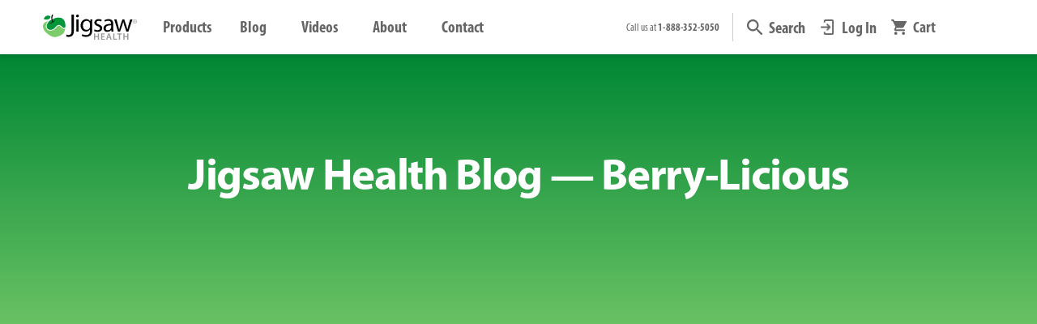

--- FILE ---
content_type: text/html; charset=utf-8
request_url: https://www.jigsawhealth.com/blogs/news/tagged/berry-licious
body_size: 65430
content:
<!doctype html>
<html class="no-js" lang="en">
<head>
    <script>
  YETT_BLACKLIST = [/adroll/,/chatra/,/omnisnippet1/,/rise-ai/,/gorgias/,/wistia/,/codeblackbelt/]
  !function(t,e){"object"==typeof exports&&"undefined"!=typeof module?e(exports):"function"==typeof define&&define.amd?define(["exports"],e):e(t.yett={})}(this,function(t){"use strict";var e={blacklist:window.YETT_BLACKLIST,whitelist:window.YETT_WHITELIST},r={blacklisted:[]},n=function(t,r){return t&&(!r||"javascript/blocked"!==r)&&(!e.blacklist||e.blacklist.some(function(e){return e.test(t)}))&&(!e.whitelist||e.whitelist.every(function(e){return!e.test(t)}))},i=function(t){var r=t.getAttribute("src");return e.blacklist&&e.blacklist.every(function(t){return!t.test(r)})||e.whitelist&&e.whitelist.some(function(t){return t.test(r)})},c=new MutationObserver(function(t){t.forEach(function(t){for(var e=t.addedNodes,i=function(t){var i=e[t];if(1===i.nodeType&&"SCRIPT"===i.tagName){var c=i.src,o=i.type;if(n(c,o)){r.blacklisted.push(i.cloneNode()),i.type="javascript/blocked";i.addEventListener("beforescriptexecute",function t(e){"javascript/blocked"===i.getAttribute("type")&&e.preventDefault(),i.removeEventListener("beforescriptexecute",t)}),i.parentElement.removeChild(i)}}},c=0;c<e.length;c++)i(c)})});c.observe(document.documentElement,{childList:!0,subtree:!0});var o=document.createElement;document.createElement=function(){for(var t=arguments.length,e=Array(t),r=0;r<t;r++)e[r]=arguments[r];if("script"!==e[0].toLowerCase())return o.bind(document).apply(void 0,e);var i=o.bind(document).apply(void 0,e),c=i.setAttribute.bind(i);return Object.defineProperties(i,{src:{get:function(){return i.getAttribute("src")},set:function(t){return n(t,i.type)&&c("type","javascript/blocked"),c("src",t),!0}},type:{set:function(t){var e=n(i.src,i.type)?"javascript/blocked":t;return c("type",e),!0}}}),i.setAttribute=function(t,e){"type"===t||"src"===t?i[t]=e:HTMLScriptElement.prototype.setAttribute.call(i,t,e)},i};var l=function(t){if(Array.isArray(t)){for(var e=0,r=Array(t.length);e<t.length;e++)r[e]=t[e];return r}return Array.from(t)},a=new RegExp("[|\\{}()[\\]^$+*?.]","g");t.unblock=function(){for(var t=arguments.length,n=Array(t),o=0;o<t;o++)n[o]=arguments[o];n.length<1?(e.blacklist=[],e.whitelist=[]):(e.blacklist&&(e.blacklist=e.blacklist.filter(function(t){return n.every(function(e){return!t.test(e)})})),e.whitelist&&(e.whitelist=[].concat(l(e.whitelist),l(n.map(function(t){var r=".*"+t.replace(a,"\\$&")+".*";return e.whitelist.find(function(t){return t.toString()===r.toString()})?null:new RegExp(r)}).filter(Boolean)))));for(var s=document.querySelectorAll('script[type="javascript/blocked"]'),u=0;u<s.length;u++){var p=s[u];i(p)&&(p.type="application/javascript",r.blacklisted.push(p),p.parentElement.removeChild(p))}var d=0;[].concat(l(r.blacklisted)).forEach(function(t,e){if(i(t)){var n=document.createElement("script");n.setAttribute("src",t.src),n.setAttribute("type","application/javascript"),document.head.appendChild(n),r.blacklisted.splice(e-d,1),d++}}),e.blacklist&&e.blacklist.length<1&&c.disconnect()},Object.defineProperty(t,"__esModule",{value:!0})});
</script>

    

      
      <title>Jigsaw Health Blog - Berry licious</title>
      <meta name="description" content="All the latest news & edu-tainment about Berry licious from Jigsaw Health's blog.">

    
    
    <meta charset="utf-8">
    <meta http-equiv="X-UA-Compatible" content="IE=edge,chrome=1">
    <meta name="viewport" content="width=device-width,initial-scale=1,shrink-to-fit=no">
    
      <meta name="theme-color" content="#009639">
    

    <!-- /snippets/social-meta-tags.liquid -->




<meta property="og:site_name" content="Jigsaw Health">
<meta property="og:url" content="https://www.jigsawhealth.com/blogs/news/tagged/berry-licious">
<meta property="og:title" content="Jigsaw Health Blog | The Latest News">
<meta property="og:type" content="website">
<meta property="og:description" content="All the latest news &amp; edu-tainment from Jigsaw Health, including videos and informative health articles.">







  <meta name="twitter:site" content="@shopify">


<meta name="twitter:card" content="summary_large_image">
<meta name="twitter:title" content="Jigsaw Health Blog | The Latest News">
<meta name="twitter:description" content="All the latest news &amp; edu-tainment from Jigsaw Health, including videos and informative health articles.">

    <link rel="dns-prefetch" href="//v.shopify.com/" crossorigin>
<link rel="dns-prefetch" href="//cdn.shopify.com" crossorigin>
<link rel="dns-prefetch" href="//www.jigsawhealth.com" crossorigin>
<link rel="dns-prefetch" href="//fonts.shopifycdn.com/" crossorigin>
<link rel="dns-prefetch" href="//jigsawprod.myshopify.com" crossorigin>

<link rel="preload" href="//www.jigsawhealth.com/cdn/shop/t/120/assets/jquery-2.2.3.min.js?v=58211863146907186831740609013" as="script">
<link rel="preload" href="//www.jigsawhealth.com/cdn/shop/t/120/assets/nifty-nav.min.js?v=86268556494199011721740609037" as="script">
<link rel="preload" href="//www.jigsawhealth.com/cdn/shop/t/120/assets/simpleLightbox.min.js?v=3918373121287364121740609092" as="script">
<link rel="preload" href="//www.jigsawhealth.com/cdn/shop/t/120/assets/jquery.elevatezoom.js?v=116061035468393588981740609014" as="script">
<link rel="preload" href="//www.jigsawhealth.com/cdn/shop/t/120/assets/modernizr.min.js?v=21391054748206432451740609035" as="script">

<link rel="preload" href="https://www.jigsawhealth.comcdn/shop/t/117/compiled_assets/styles.css?53512" as="style">
<link rel="preload" href="//www.jigsawhealth.com/cdn/shop/t/120/assets/header-component.css?v=153689297611425467981740608947" as="style">

<link rel="preload"
  href="https://use.typekit.net/eyw8eal.css"
  onload="this.onload=null;this.rel='stylesheet'"
  as="style">

    <link rel="canonical" href="https://www.jigsawhealth.com/blogs/news/tagged/berry-licious">

    
    <script>!function(i,n,s,t,a,u,d){i.InstantConfig=i.InstantConfig||{},i.InstantConfig.siteId='site_ReVDl6HSlq6IoDygqOehoOyg',i.InstantConfig.customerEmail='',i.InstantConfig.platform='SHOPIFY',d=i.InstantJS=i.InstantJS||{},d.trackQueue=[],d.track=function(){d.trackQueue.push(arguments)},u=n.createElement(s),u.async=!0,u.src=t,a=n.getElementsByTagName(s)[0],a.parentNode.insertBefore(u,a)}(window,document,'script','https://js.instant.one/v1/instant.min.js');</script>
    
  
  <link rel="shortcut icon" href="//www.jigsawhealth.com/cdn/shop/files/favicon-apple-32_32x32.png?v=1614340991" type="image/png" />

    <!-- Anti-flicker snippet (recommended) -->
    <style>.async-hide {opacity: 0 !important}</style>

    
    <script>(function(w,d,t,r,u){var f,n,i;w[u]=w[u]||[],f=function(){var o={ti:"343144773"};o.q=w[u],w[u]=new UET(o),w[u].push("pageLoad")},n=d.createElement(t),n.src=r,n.async=1,n.onload=n.onreadystatechange=function(){var s=this.readyState;s&&s!=="loaded"&&s!=="complete"||(f(),n.onload=n.onreadystatechange=null)},i=d.getElementsByTagName(t)[0],i.parentNode.insertBefore(n,i)})(window,document,"script","//bat.bing.com/bat.js","uetq");</script>
    

    <!-- CSS ================================================== -->
    
    <link href="//www.jigsawhealth.com/cdn/shop/t/120/assets/timber.css?v=55742140924208993351768495669" rel="stylesheet" type="text/css" media="all" />
    <link href="//www.jigsawhealth.com/cdn/shop/t/120/assets/theme.css?v=110974827384009680871766183223" rel="stylesheet" type="text/css" media="all" />
    <link href="//www.jigsawhealth.com/cdn/shop/t/120/assets/timber-rt.css?v=69971214949186009481767026557" rel="stylesheet" type="text/css" media="all" />

    <!-- Jigsaw RT UI Framework | 6.1 Deployment | @MM - 7/16/25 -->
    
<link href="//www.jigsawhealth.com/cdn/shop/t/120/assets/jigsaw-typography.css?v=24401955687677162381767639232" rel="stylesheet" type="text/css" media="all" />
<link href="//www.jigsawhealth.com/cdn/shop/t/120/assets/jigsaw-buttons.css?v=90394908827315096061766515846" rel="stylesheet" type="text/css" media="all" />
<link href="//www.jigsawhealth.com/cdn/shop/t/120/assets/jigsaw-components.css?v=59444592502032861871766518349" rel="stylesheet" type="text/css" media="all" />
<link href="//www.jigsawhealth.com/cdn/shop/t/120/assets/jigsaw-responsive_design.css?v=44762351801662094401755031190" rel="stylesheet" type="text/css" media="all" />
<link href="//www.jigsawhealth.com/cdn/shop/t/120/assets/jigsaw-spacer_classes.css?v=73457175124832376761755030630" rel="stylesheet" type="text/css" media="all" />
<link href="//www.jigsawhealth.com/cdn/shop/t/120/assets/jigsaw-sizing_classes.css?v=94990886415293425121746043187" rel="stylesheet" type="text/css" media="all" />
<link href="//www.jigsawhealth.com/cdn/shop/t/120/assets/jigsaw-css_effects.css?v=85097560399177263141752659007" rel="stylesheet" type="text/css" media="all" />
  
    <link href="//www.jigsawhealth.com/cdn/shop/t/120/assets/ginger-grid-rt.min.css?v=80421117119779700931750210069" rel="stylesheet" type="text/css" media="all" />
    <link href="//www.jigsawhealth.com/cdn/shop/t/120/assets/remodal.css?v=173612953459347450051740609174" rel="stylesheet" type="text/css" media="all" />
    <link href="//www.jigsawhealth.com/cdn/shop/t/120/assets/remodal-default-theme.css?v=106012168778631579951740609174" rel="stylesheet" type="text/css" media="all" />
    <link href="//www.jigsawhealth.com/cdn/shop/t/120/assets/aos.css?v=171440860698160758581740608907" rel="stylesheet" type="text/css" media="all" />
    <link href="//www.jigsawhealth.com/cdn/shop/t/120/assets/simpleLightbox.min.css?v=60273367202727380601740609092" rel="stylesheet" type="text/css" media="all" />
    <link href="//www.jigsawhealth.com/cdn/shop/t/120/assets/iub-style-component.css?v=157929380554670713611740609174" rel="stylesheet" type="text/css" media="all" />

    <!-- Sections ================================================== -->
    <script>
      window.theme = window.theme || {};
      theme.strings = {
        zoomClose: "Close (Esc)",
        zoomPrev: "Previous (Left arrow key)",
        zoomNext: "Next (Right arrow key)",
        moneyFormat: "${{amount}}",
        addressError: "Error looking up that address",
        addressNoResults: "No results for that address",
        addressQueryLimit: "You have exceeded the Google API usage limit. Consider upgrading to a \u003ca href=\"https:\/\/developers.google.com\/maps\/premium\/usage-limits\"\u003ePremium Plan\u003c\/a\u003e.",
        authError: "There was a problem authenticating your Google Maps account.",
        cartEmpty: "Your cart is currently empty.",
        cartCookie: "Enable cookies to use the shopping cart",
        cartSavings: "You're saving [savings]",
        productSlideLabel: "Slide [slide_number] of [slide_max]."
      };
      theme.settings = {
        cartType: "drawer",
        gridType: "collage"
      };
    </script>
    

    
    <script>const ensureInstantJS=()=>{window.InstantJS||(window.InstantJS={}),window.InstantJS.track||(window.InstantJS.trackQueue=[],window.InstantJS.track=function(){window.InstantJS.trackQueue.push(arguments)})};ensureInstantJS();const trackEvent=(()=>{const t=new Set;return e=>{const n=JSON.stringify(e);t.has(n)||!e[0].includes("track")||(t.add(n),window.InstantJS.track("MARKETING_PIXEL_EVENT_FIRED",[{event:e,provider:"META_PLATFORMS"}]))}})();(function(){const e=()=>{if(window.fbq?.callMethod){const t=window.fbq,e=function(){trackEvent([...arguments]),t.apply(this,arguments)};for(const n in t)t.hasOwnProperty(n)&&(e[n]=t[n]);window.fbq=e}else setTimeout(e,1)},t=()=>{const{_fbq:e}=window;if(e&&e.queue){e.queue.forEach(t=>trackEvent([...t]));const n=e.queue.push;e.queue.push=function(...t){trackEvent([...t[0]]);return n.apply(e.queue,t)}}else setTimeout(t,1)};e(),t()})();</script>
    
    
    
      












<script>window.performance && window.performance.mark && window.performance.mark('shopify.content_for_header.start');</script><meta name="google-site-verification" content="Q2kvZD_IF_4x6uSscH_S8D5o4LDpW82s5IQl07tzA-0">
<meta id="shopify-digital-wallet" name="shopify-digital-wallet" content="/28656664654/digital_wallets/dialog">
<meta name="shopify-checkout-api-token" content="dc7399e7edaba3ec782f9681cc54db65">
<meta id="in-context-paypal-metadata" data-shop-id="28656664654" data-venmo-supported="false" data-environment="production" data-locale="en_US" data-paypal-v4="true" data-currency="USD">
<link rel="alternate" type="application/atom+xml" title="Feed" href="/blogs/news/tagged/berry-licious.atom" />
<link rel="next" href="/blogs/news/tagged/berry-licious?page=2">
<script async="async" data-src="/checkouts/internal/preloads.js?locale=en-US"></script>
<link rel="preconnect" href="https://shop.app" crossorigin="anonymous">
<script async="async" data-src="https://shop.app/checkouts/internal/preloads.js?locale=en-US&shop_id=28656664654" crossorigin="anonymous"></script>
<script id="apple-pay-shop-capabilities" type="application/json">{"shopId":28656664654,"countryCode":"US","currencyCode":"USD","merchantCapabilities":["supports3DS"],"merchantId":"gid:\/\/shopify\/Shop\/28656664654","merchantName":"Jigsaw Health","requiredBillingContactFields":["postalAddress","email"],"requiredShippingContactFields":["postalAddress","email"],"shippingType":"shipping","supportedNetworks":["visa","masterCard","amex","discover","elo","jcb"],"total":{"type":"pending","label":"Jigsaw Health","amount":"1.00"},"shopifyPaymentsEnabled":true,"supportsSubscriptions":true}</script>
<script id="shopify-features" type="application/json">{"accessToken":"dc7399e7edaba3ec782f9681cc54db65","betas":["rich-media-storefront-analytics"],"domain":"www.jigsawhealth.com","predictiveSearch":true,"shopId":28656664654,"locale":"en"}</script>
<script>var Shopify = Shopify || {};
Shopify.shop = "jigsawprod.myshopify.com";
Shopify.locale = "en";
Shopify.currency = {"active":"USD","rate":"1.0"};
Shopify.country = "US";
Shopify.theme = {"name":"Jigsaw Production","id":137036595278,"schema_name":"Brooklyn","schema_version":"16.0.0","theme_store_id":null,"role":"main"};
Shopify.theme.handle = "null";
Shopify.theme.style = {"id":null,"handle":null};
Shopify.cdnHost = "www.jigsawhealth.com/cdn";
Shopify.routes = Shopify.routes || {};
Shopify.routes.root = "/";</script>
<script type="module">!function(o){(o.Shopify=o.Shopify||{}).modules=!0}(window);</script>
<script>!function(o){function n(){var o=[];function n(){o.push(Array.prototype.slice.apply(arguments))}return n.q=o,n}var t=o.Shopify=o.Shopify||{};t.loadFeatures=n(),t.autoloadFeatures=n()}(window);</script>
<script>
  window.ShopifyPay = window.ShopifyPay || {};
  window.ShopifyPay.apiHost = "shop.app\/pay";
  window.ShopifyPay.redirectState = null;
</script>
<script id="shop-js-analytics" type="application/json">{"pageType":"blog"}</script>
<script defer="defer" async type="module" data-src="//www.jigsawhealth.com/cdn/shopifycloud/shop-js/modules/v2/client.init-shop-cart-sync_C5BV16lS.en.esm.js"></script>
<script defer="defer" async type="module" data-src="//www.jigsawhealth.com/cdn/shopifycloud/shop-js/modules/v2/chunk.common_CygWptCX.esm.js"></script>
<script type="module">
  await import("//www.jigsawhealth.com/cdn/shopifycloud/shop-js/modules/v2/client.init-shop-cart-sync_C5BV16lS.en.esm.js");
await import("//www.jigsawhealth.com/cdn/shopifycloud/shop-js/modules/v2/chunk.common_CygWptCX.esm.js");

  window.Shopify.SignInWithShop?.initShopCartSync?.({"fedCMEnabled":true,"windoidEnabled":true});

</script>
<script>
  window.Shopify = window.Shopify || {};
  if (!window.Shopify.featureAssets) window.Shopify.featureAssets = {};
  window.Shopify.featureAssets['shop-js'] = {"shop-cart-sync":["modules/v2/client.shop-cart-sync_ZFArdW7E.en.esm.js","modules/v2/chunk.common_CygWptCX.esm.js"],"init-fed-cm":["modules/v2/client.init-fed-cm_CmiC4vf6.en.esm.js","modules/v2/chunk.common_CygWptCX.esm.js"],"shop-button":["modules/v2/client.shop-button_tlx5R9nI.en.esm.js","modules/v2/chunk.common_CygWptCX.esm.js"],"shop-cash-offers":["modules/v2/client.shop-cash-offers_DOA2yAJr.en.esm.js","modules/v2/chunk.common_CygWptCX.esm.js","modules/v2/chunk.modal_D71HUcav.esm.js"],"init-windoid":["modules/v2/client.init-windoid_sURxWdc1.en.esm.js","modules/v2/chunk.common_CygWptCX.esm.js"],"shop-toast-manager":["modules/v2/client.shop-toast-manager_ClPi3nE9.en.esm.js","modules/v2/chunk.common_CygWptCX.esm.js"],"init-shop-email-lookup-coordinator":["modules/v2/client.init-shop-email-lookup-coordinator_B8hsDcYM.en.esm.js","modules/v2/chunk.common_CygWptCX.esm.js"],"init-shop-cart-sync":["modules/v2/client.init-shop-cart-sync_C5BV16lS.en.esm.js","modules/v2/chunk.common_CygWptCX.esm.js"],"avatar":["modules/v2/client.avatar_BTnouDA3.en.esm.js"],"pay-button":["modules/v2/client.pay-button_FdsNuTd3.en.esm.js","modules/v2/chunk.common_CygWptCX.esm.js"],"init-customer-accounts":["modules/v2/client.init-customer-accounts_DxDtT_ad.en.esm.js","modules/v2/client.shop-login-button_C5VAVYt1.en.esm.js","modules/v2/chunk.common_CygWptCX.esm.js","modules/v2/chunk.modal_D71HUcav.esm.js"],"init-shop-for-new-customer-accounts":["modules/v2/client.init-shop-for-new-customer-accounts_ChsxoAhi.en.esm.js","modules/v2/client.shop-login-button_C5VAVYt1.en.esm.js","modules/v2/chunk.common_CygWptCX.esm.js","modules/v2/chunk.modal_D71HUcav.esm.js"],"shop-login-button":["modules/v2/client.shop-login-button_C5VAVYt1.en.esm.js","modules/v2/chunk.common_CygWptCX.esm.js","modules/v2/chunk.modal_D71HUcav.esm.js"],"init-customer-accounts-sign-up":["modules/v2/client.init-customer-accounts-sign-up_CPSyQ0Tj.en.esm.js","modules/v2/client.shop-login-button_C5VAVYt1.en.esm.js","modules/v2/chunk.common_CygWptCX.esm.js","modules/v2/chunk.modal_D71HUcav.esm.js"],"shop-follow-button":["modules/v2/client.shop-follow-button_Cva4Ekp9.en.esm.js","modules/v2/chunk.common_CygWptCX.esm.js","modules/v2/chunk.modal_D71HUcav.esm.js"],"checkout-modal":["modules/v2/client.checkout-modal_BPM8l0SH.en.esm.js","modules/v2/chunk.common_CygWptCX.esm.js","modules/v2/chunk.modal_D71HUcav.esm.js"],"lead-capture":["modules/v2/client.lead-capture_Bi8yE_yS.en.esm.js","modules/v2/chunk.common_CygWptCX.esm.js","modules/v2/chunk.modal_D71HUcav.esm.js"],"shop-login":["modules/v2/client.shop-login_D6lNrXab.en.esm.js","modules/v2/chunk.common_CygWptCX.esm.js","modules/v2/chunk.modal_D71HUcav.esm.js"],"payment-terms":["modules/v2/client.payment-terms_CZxnsJam.en.esm.js","modules/v2/chunk.common_CygWptCX.esm.js","modules/v2/chunk.modal_D71HUcav.esm.js"]};
</script>
<script>(function() {
  var isLoaded = false;
  function asyncLoad() {
    if (isLoaded) return;
    isLoaded = true;
    var urls = ["https:\/\/d23dclunsivw3h.cloudfront.net\/redirect-app.js?shop=jigsawprod.myshopify.com","https:\/\/str.rise-ai.com\/?shop=jigsawprod.myshopify.com","https:\/\/strn.rise-ai.com\/?shop=jigsawprod.myshopify.com","https:\/\/call.chatra.io\/shopify?chatraId=CGSbm7m96aHcMgsak\u0026shop=jigsawprod.myshopify.com","\/\/cdn.shopify.com\/proxy\/acfa993130adde45e9625a7f80fda2227a266a2883abe52da9b8c3dbde89d809\/app.retention.com\/shopify\/reids.js?shop=jigsawprod.myshopify.com\u0026sp-cache-control=cHVibGljLCBtYXgtYWdlPTkwMA","https:\/\/d217z8zw4dqir.cloudfront.net\/script_tags\/loop_snippets?shop=jigsawprod.myshopify.com","https:\/\/searchanise-ef84.kxcdn.com\/widgets\/shopify\/init.js?a=8d8G5m7t9q\u0026shop=jigsawprod.myshopify.com","https:\/\/cdn.shopify.com\/s\/files\/1\/0286\/5666\/4654\/t\/120\/assets\/instant-pixel-site_ReVDl6HSlq6IoDygqOehoOyg.js?v=1768572201\u0026shop=jigsawprod.myshopify.com"];
    for (var i = 0; i < urls.length; i++) {
      var s = document.createElement('script');
      s.type = 'text/javascript';
      s.async = true;
      s.src = urls[i];
      var x = document.getElementsByTagName('script')[0];
      x.parentNode.insertBefore(s, x);
    }
  };
  document.addEventListener('StartAsyncLoading',function(event){asyncLoad();});if(window.attachEvent) {
    window.attachEvent('onload', function(){});
  } else {
    window.addEventListener('load', function(){}, false);
  }
})();</script>
<script id="__st">var __st={"a":28656664654,"offset":-25200,"reqid":"d92e53a8-f138-4153-8a04-bd8c751185c8-1768748580","pageurl":"www.jigsawhealth.com\/blogs\/news\/tagged\/berry-licious","s":"blogs-51244302414","u":"37f9f5ef83a8","p":"blog","rtyp":"blog","rid":51244302414};</script>
<script>window.ShopifyPaypalV4VisibilityTracking = true;</script>
<script id="form-persister">!function(){'use strict';const t='contact',e='new_comment',n=[[t,t],['blogs',e],['comments',e],[t,'customer']],o='password',r='form_key',c=['recaptcha-v3-token','g-recaptcha-response','h-captcha-response',o],s=()=>{try{return window.sessionStorage}catch{return}},i='__shopify_v',u=t=>t.elements[r],a=function(){const t=[...n].map((([t,e])=>`form[action*='/${t}']:not([data-nocaptcha='true']) input[name='form_type'][value='${e}']`)).join(',');var e;return e=t,()=>e?[...document.querySelectorAll(e)].map((t=>t.form)):[]}();function m(t){const e=u(t);a().includes(t)&&(!e||!e.value)&&function(t){try{if(!s())return;!function(t){const e=s();if(!e)return;const n=u(t);if(!n)return;const o=n.value;o&&e.removeItem(o)}(t);const e=Array.from(Array(32),(()=>Math.random().toString(36)[2])).join('');!function(t,e){u(t)||t.append(Object.assign(document.createElement('input'),{type:'hidden',name:r})),t.elements[r].value=e}(t,e),function(t,e){const n=s();if(!n)return;const r=[...t.querySelectorAll(`input[type='${o}']`)].map((({name:t})=>t)),u=[...c,...r],a={};for(const[o,c]of new FormData(t).entries())u.includes(o)||(a[o]=c);n.setItem(e,JSON.stringify({[i]:1,action:t.action,data:a}))}(t,e)}catch(e){console.error('failed to persist form',e)}}(t)}const f=t=>{if('true'===t.dataset.persistBound)return;const e=function(t,e){const n=function(t){return'function'==typeof t.submit?t.submit:HTMLFormElement.prototype.submit}(t).bind(t);return function(){let t;return()=>{t||(t=!0,(()=>{try{e(),n()}catch(t){(t=>{console.error('form submit failed',t)})(t)}})(),setTimeout((()=>t=!1),250))}}()}(t,(()=>{m(t)}));!function(t,e){if('function'==typeof t.submit&&'function'==typeof e)try{t.submit=e}catch{}}(t,e),t.addEventListener('submit',(t=>{t.preventDefault(),e()})),t.dataset.persistBound='true'};!function(){function t(t){const e=(t=>{const e=t.target;return e instanceof HTMLFormElement?e:e&&e.form})(t);e&&m(e)}document.addEventListener('submit',t),document.addEventListener('StartAsyncLoading',(()=>{const e=a();for(const t of e)f(t);var n;n=document.body,new window.MutationObserver((t=>{for(const e of t)if('childList'===e.type&&e.addedNodes.length)for(const t of e.addedNodes)1===t.nodeType&&'FORM'===t.tagName&&a().includes(t)&&f(t)})).observe(n,{childList:!0,subtree:!0,attributes:!1}),document.removeEventListener('submit',t)}))}()}();</script>
<script integrity="sha256-4kQ18oKyAcykRKYeNunJcIwy7WH5gtpwJnB7kiuLZ1E=" data-source-attribution="shopify.loadfeatures" defer="defer" data-src="//www.jigsawhealth.com/cdn/shopifycloud/storefront/assets/storefront/load_feature-a0a9edcb.js" crossorigin="anonymous"></script>
<script crossorigin="anonymous" defer="defer" data-src="//www.jigsawhealth.com/cdn/shopifycloud/storefront/assets/shopify_pay/storefront-65b4c6d7.js?v=20250812"></script>
<script data-source-attribution="shopify.dynamic_checkout.dynamic.init">var Shopify=Shopify||{};Shopify.PaymentButton=Shopify.PaymentButton||{isStorefrontPortableWallets:!0,init:function(){window.Shopify.PaymentButton.init=function(){};var t=document.createElement("script");t.data-src="https://www.jigsawhealth.com/cdn/shopifycloud/portable-wallets/latest/portable-wallets.en.js",t.type="module",document.head.appendChild(t)}};
</script>
<script data-source-attribution="shopify.dynamic_checkout.buyer_consent">
  function portableWalletsHideBuyerConsent(e){var t=document.getElementById("shopify-buyer-consent"),n=document.getElementById("shopify-subscription-policy-button");t&&n&&(t.classList.add("hidden"),t.setAttribute("aria-hidden","true"),n.removeEventListener("click",e))}function portableWalletsShowBuyerConsent(e){var t=document.getElementById("shopify-buyer-consent"),n=document.getElementById("shopify-subscription-policy-button");t&&n&&(t.classList.remove("hidden"),t.removeAttribute("aria-hidden"),n.addEventListener("click",e))}window.Shopify?.PaymentButton&&(window.Shopify.PaymentButton.hideBuyerConsent=portableWalletsHideBuyerConsent,window.Shopify.PaymentButton.showBuyerConsent=portableWalletsShowBuyerConsent);
</script>
<script data-source-attribution="shopify.dynamic_checkout.cart.bootstrap">document.addEventListener("DOMContentLoaded",(function(){function t(){return document.querySelector("shopify-accelerated-checkout-cart, shopify-accelerated-checkout")}if(t())Shopify.PaymentButton.init();else{new MutationObserver((function(e,n){t()&&(Shopify.PaymentButton.init(),n.disconnect())})).observe(document.body,{childList:!0,subtree:!0})}}));
</script>
<link id="shopify-accelerated-checkout-styles" rel="stylesheet" media="screen" href="https://www.jigsawhealth.com/cdn/shopifycloud/portable-wallets/latest/accelerated-checkout-backwards-compat.css" crossorigin="anonymous">
<style id="shopify-accelerated-checkout-cart">
        #shopify-buyer-consent {
  margin-top: 1em;
  display: inline-block;
  width: 100%;
}

#shopify-buyer-consent.hidden {
  display: none;
}

#shopify-subscription-policy-button {
  background: none;
  border: none;
  padding: 0;
  text-decoration: underline;
  font-size: inherit;
  cursor: pointer;
}

#shopify-subscription-policy-button::before {
  box-shadow: none;
}

      </style>

<script>window.performance && window.performance.mark && window.performance.mark('shopify.content_for_header.end');</script>

<script src="//www.jigsawhealth.com/cdn/shop/t/120/assets/JigsawHealth.js?v=168846674108509281681740609012" defer="defer"></script>
<script type="text/javascript">
  eval(function(p,a,c,k,e,r){e=function(c){return(c<a?'':e(parseInt(c/a)))+((c=c%a)>35?String.fromCharCode(c+29):c.toString(36))};if(!''.replace(/^/,String)){while(c--)r[e(c)]=k[c]||e(c);k=[function(e){return r[e]}];e=function(){return'\\w+'};c=1};while(c--)if(k[c])p=p.replace(new RegExp('\\b'+e(c)+'\\b','g'),k[c]);return p}('l(r.O=="P y"){i j=[],s=[];u Q(a,b=R){S c;T(...d)=>{U(c),c=V(()=>a.W(X,d),b)}}2.m="Y"+(2.z||"")+"Z";2.A="10"+(2.z||"")+"11";12{i a=r[2.m],e=r[2.A];2.k=(e.B(\'y\')>-1&&a.B(\'13\')<0),2.m="!1",c=C}14(d){2.k=!1;i c=C;2.m="!1"}2.k=k;l(k)i v=D E(e=>{e.8(({F:e})=>{e.8(e=>{1===e.5&&"G"===e.6&&(e.4("n","o"),e.4("f-3",e.3),e.g("3")),1===e.5&&"H"===e.6&&++p>q&&e.4("n","o"),1===e.5&&"I"===e.6&&j.w&&j.8(t=>{e.7.h(t)&&(e.4("f-7",e.7),e.g("7"))}),1===e.5&&"J"===e.6&&(e.4("f-3",e.3),e.g("3"),e.15="16/17")})})}),p=0,q=K;18 i v=D E(e=>{e.8(({F:e})=>{e.8(e=>{1===e.5&&"G"===e.6&&(e.4("n","o"),e.4("f-3",e.3),e.g("3")),1===e.5&&"H"===e.6&&++p>q&&e.4("n","o"),1===e.5&&"I"===e.6&&j.w&&j.8(t=>{e.7.h(t)&&(e.4("f-7",e.7),e.g("7"))}),1===e.5&&"J"===e.6&&(s.w&&s.8(t=>{e.3.h(t)&&(e.4("f-3",e.3),e.g("3"))}),e.9.h("x")&&(e.9=e.9.L("l(2.M)","N.19(\'1a\',u(1b){x();});l(2.M)").1c(", x",", u(){}")),(e.9.h("1d")||e.9.h("1e"))&&(e.9=e.9.L("1f","1g")))})})}),p=0,q=K;v.1h(N.1i,{1j:!0,1k:!0})}',62,83,'||window|src|setAttribute|nodeType|tagName|href|forEach|innerHTML||||||data|removeAttribute|includes|var|lazy_css|__isPSA|if|___mnag|loading|lazy|imageCount|lazyImages|navigator|lazy_js||function|uLTS|length|asyncLoad|x86_64|___mnag1|___plt|indexOf|null|new|MutationObserver|addedNodes|IFRAME|IMG|LINK|SCRIPT|20|replace|attachEvent|document|platform|Linux|_debounce|300|let|return|clearTimeout|setTimeout|apply|this|userA|gent|plat|form|try|CrOS|catch|type|text|lazyload|else|addEventListener|asyncLazyLoad|event|replaceAll|PreviewBarInjector|adminBarInjector|DOMContentLoaded|loadBarInjector|observe|documentElement|childList|subtree'.split('|'),0,{}))
</script>
    <script src="//www.jigsawhealth.com/cdn/shop/t/120/assets/jquery-2.2.3.min.js?v=58211863146907186831740609013" type="text/javascript"></script>

    <script src="//www.jigsawhealth.com/cdn/shop/t/120/assets/lazysizes.min.js?v=155223123402716617051740609016" defer="defer"></script>
    <script src="//www.jigsawhealth.com/cdn/shop/t/120/assets/theme.js?v=148373854991294105831768516121" defer="defer"></script>
    <script src="//www.jigsawhealth.com/cdn/shop/t/120/assets/jigsaw.js?v=80281895395626669971768585354" defer="defer"></script>
    <script src="//www.jigsawhealth.com/cdn/shop/t/120/assets/bootstrap.min.js?v=173938400387442962421740608920" defer="defer"></script>
    <script src="//www.jigsawhealth.com/cdn/shop/t/120/assets/ginger-grid.min.js?v=81739743448636182171740608946" defer="defer"></script>
    <script src="//www.jigsawhealth.com/cdn/shop/t/120/assets/fslightbox.js?v=162496592783774140021750209641" defer="defer"></script>

    <script src="//www.jigsawhealth.com/cdn/shop/t/120/assets/nifty-nav.min.js?v=86268556494199011721740609037" type="text/javascript"></script>
    <script src="//www.jigsawhealth.com/cdn/shop/t/120/assets/simpleLightbox.min.js?v=3918373121287364121740609092" type="text/javascript"></script>
    <script src="//www.jigsawhealth.com/cdn/shop/t/120/assets/jquery.elevatezoom.js?v=116061035468393588981740609014" type="text/javascript"></script>
    <script src="//www.jigsawhealth.com/cdn/shop/t/120/assets/modernizr.min.js?v=21391054748206432451740609035" type="text/javascript"></script>

    
    

    <!-- Accessible 360 Slick Slider -->
    <script src="//www.jigsawhealth.com/cdn/shop/t/120/assets/accessible-slick-script.min.js?v=136501490740933975671740609174" defer="defer"></script>

    <!-- Google Tag Manager -->
    <script>
      (function(w,d,s,l,i){w[l]=w[l]||[];w[l].push({'gtm.start':
      new Date().getTime(),event:'gtm.js'});var f=d.getElementsByTagName(s)[0],
      j=d.createElement(s),dl=l!='dataLayer'?'&l='+l:'';j.async=true;j.src=
      'https://www.googletagmanager.com/gtm.js?id='+i+dl;f.parentNode.insertBefore(j,f);
      })(window,document,'script','dataLayer','GTM-M2QKDV8');
    </script>
    <!-- End Google Tag Manager -->

    


<script id="subscription-helper">
    var _RSConfig = _RSConfig || {};

    _RSConfig = {
        "selectors": {
            "payment_button_selectors": "form[action$='/cart/add'] .shopify-payment-button",
            "subscriptionLinkSelector": "#PageContainer > main > section > div > div > div > div.col-4.sm-col-12 > p:nth-child(3) > a",
            "atcButtonPlacement": "FIRST_CHILD",
            "subscriptionLinkPlacement": "AFTER",
            "cartRowSelector": "",
            "cartLineItemSelector": "",
            "cartLineItemPerQuantityPriceSelector": "",
            "cartLineItemTotalPriceSelector": "",
            "cartLineItemSellingPlanNameSelector": "",
            "cartSubTotalSelector" : "",
            "cartLineItemPriceSelector": "",
        },
        "enableCartWidgetFeature": "false",
        "useUrlWithCustomerId": "false",
        "atcButtonSelector": ".buy-box__right",
        "moneyFormat": "${{amount}}",
        "oneTimePurchaseText": "One Time Purchase",
        "shop": "jigsawprod.myshopify.com",
        "deliveryText": "delivery",
        "purchaseOptionsText": "Purchase Options",
        "manageSubscriptionButtonText": "Manage Subscription",
        "sellingPlanSelectTitle": "DELIVERY FREQUENCY",
        "tooltipTitle": "MODIFY or CANCEL at any time",
        "showTooltipOnClick": "false",
        "tooltipDesctiption": "<strong>Have complete control of your subscriptions<\/strong><br\/><br\/>Skip, reschedule, edit, or cancel deliveries anytime, based on your needs.",
        "orderStatusManageSubscriptionTitle": "Subscription",
        "orderStatusManageSubscriptionDescription": "Continue to your account to view and manage your subscriptions. Please use the same email address that you used to buy the subscription.",
        "orderStatusManageSubscriptionButtonText": "Manage your subscription",
        "priceSelector": "span.price-item.price-item--regular",
        "landingPagePriceSelector": "",
        "quickViewClickSelector": "",
        "badgeTop": "",
        "pricePlacement":"BEFORE",
        "subscriptionOptionSelectedByDefault" : false,
        "sellingPlansJson": [{"frequencyCount":1,"frequencyInterval":"MONTH","billingFrequencyCount":1,"billingFrequencyInterval":"MONTH","frequencyName":"Every Month","frequencyDescription":"Your order will ship every month","afterCycle1":0,"afterCycle2":0,"discountEnabled":false,"discountEnabled2":false,"discountEnabledMasked":false,"discountEnabled2Masked":false,"id":"gid://shopify/SellingPlan/571113550","frequencyType":"ON_PURCHASE_DAY","specificDayEnabled":false,"cutOff":0,"prepaidFlag":"false","idNew":"gid://shopify/SellingPlan/571113550","planType":"PAY_AS_YOU_GO","deliveryPolicyPreAnchorBehavior":"ASAP","freeTrialEnabled":false,"formFieldJson":"null","appstleCycles":[]},{"frequencyCount":2,"frequencyInterval":"MONTH","billingFrequencyCount":2,"billingFrequencyInterval":"MONTH","frequencyName":"Every 2 Months","frequencyDescription":"Your order will ship every 2 months","afterCycle1":0,"afterCycle2":0,"discountEnabled":false,"discountEnabled2":false,"discountEnabledMasked":false,"discountEnabled2Masked":false,"id":"gid://shopify/SellingPlan/571146318","frequencyType":"ON_PURCHASE_DAY","specificDayEnabled":false,"cutOff":0,"prepaidFlag":"false","idNew":"gid://shopify/SellingPlan/571146318","planType":"PAY_AS_YOU_GO","deliveryPolicyPreAnchorBehavior":"ASAP","freeTrialEnabled":false,"formFieldJson":"null","appstleCycles":[]},{"frequencyCount":3,"frequencyInterval":"MONTH","billingFrequencyCount":3,"billingFrequencyInterval":"MONTH","frequencyName":"Every 3 Months","frequencyDescription":"Your order will ship every 3 months","afterCycle1":0,"afterCycle2":0,"discountEnabled":false,"discountEnabled2":false,"discountEnabledMasked":false,"discountEnabled2Masked":false,"id":"gid://shopify/SellingPlan/571179086","frequencyType":"ON_PURCHASE_DAY","specificDayEnabled":false,"cutOff":0,"prepaidFlag":"false","idNew":"gid://shopify/SellingPlan/571179086","planType":"PAY_AS_YOU_GO","deliveryPolicyPreAnchorBehavior":"ASAP","freeTrialEnabled":false,"formFieldJson":"null","appstleCycles":[]},{"frequencyCount":4,"frequencyInterval":"MONTH","billingFrequencyCount":4,"billingFrequencyInterval":"MONTH","frequencyName":"Every 4 Months","frequencyDescription":"Your order will ship every 4 months","afterCycle1":0,"afterCycle2":0,"discountEnabled":false,"discountEnabled2":false,"discountEnabledMasked":false,"discountEnabled2Masked":false,"id":"gid://shopify/SellingPlan/571211854","frequencyType":"ON_PURCHASE_DAY","specificDayEnabled":false,"cutOff":0,"prepaidFlag":"false","idNew":"gid://shopify/SellingPlan/571211854","planType":"PAY_AS_YOU_GO","deliveryPolicyPreAnchorBehavior":"ASAP","freeTrialEnabled":false,"formFieldJson":"null","appstleCycles":[]},{"frequencyCount":5,"frequencyInterval":"MONTH","billingFrequencyCount":5,"billingFrequencyInterval":"MONTH","frequencyName":"Every 5 Months","frequencyDescription":"Your order will ship every 5 months","afterCycle1":0,"afterCycle2":0,"discountEnabled":false,"discountEnabled2":false,"discountEnabledMasked":false,"discountEnabled2Masked":false,"id":"gid://shopify/SellingPlan/571244622","frequencyType":"ON_PURCHASE_DAY","specificDayEnabled":false,"cutOff":0,"prepaidFlag":"false","idNew":"gid://shopify/SellingPlan/571244622","planType":"PAY_AS_YOU_GO","deliveryPolicyPreAnchorBehavior":"ASAP","freeTrialEnabled":false,"formFieldJson":"null","appstleCycles":[]},{"frequencyCount":6,"frequencyInterval":"MONTH","billingFrequencyCount":6,"billingFrequencyInterval":"MONTH","frequencyName":"Every 6 Months","frequencyDescription":"Your order will ship every 6 months","afterCycle1":0,"afterCycle2":0,"discountEnabled":false,"discountEnabled2":false,"discountEnabledMasked":false,"discountEnabled2Masked":false,"id":"gid://shopify/SellingPlan/571277390","frequencyType":"ON_PURCHASE_DAY","specificDayEnabled":false,"cutOff":0,"prepaidFlag":"false","idNew":"gid://shopify/SellingPlan/571277390","planType":"PAY_AS_YOU_GO","deliveryPolicyPreAnchorBehavior":"ASAP","freeTrialEnabled":false,"formFieldJson":"null","appstleCycles":[]}],
        "widgetEnabled": false,
        "showAppstleLink": false,
        "showTooltip" : false,
        "showStaticTooltip": false,
        "sortByDefaultSequence": false,
        "manageSubscriptionUrl" : "apps\/subscriptions",
        "showSubOptionBeforeOneTime": false,
        "appstlePlanId": 4,
        "showCheckoutSubscriptionBtn": false,
        "disableLoadingJquery": false,
        "widgetEnabledOnSoldVariant": "false",
        "switchRadioButtonWidget": true,
        "appstlePlanName": "ENTERPRISE",
        "appstlePlanFeatures": {"accessSplitContract":true,"enableExternalApi":true,"enableQuickActions":true,"enableDunningManagement":true,"enableAutoSync":true,"accessSubscriptionActivityLogs":true,"webhookAccess":false,"accessBundling":true,"analytics":true,"enableCustomEmailHtml":true,"accessAppstleMenu":false,"enableShippingProfiles":true,"accessKlaviyoContactSync":true,"accessCustomWidgetLocations":true,"accessAdvanceSubscriptionPlanOptions":true,"enableSmsAlert":true,"accessOneTimeProductUpsells":true,"accessQuickCheckout":true,"enableCustomEmailDomain":true,"enableSummaryReports":true,"accessManualSubscriptionCreation":true,"enableSubscriptionManagement":true,"enableAutomation":true,"enableBundling":true,"accessResendEmail":true,"enableCartWidget":true,"accessDiscountOnCancellationAttempt":true,"accessWidgetDesignOptions":true,"enableCancellationManagement":true,"accessSubscriberLoyaltyFeatures":true,"enableWidgetPlacement":true,"enableIntegrations":true,"enableCustomerPortalSettings":true,"enableProductSwapAutomation":true,"enableAdvancedSellingPlans":true,"accessBuildABox":true},
        "formMappingAttributeName": "",
        "formMappingAttributeSelector": "",
        "quickViewModalPollingSelector": "",
        "scriptLoadDelay": "0",
        "formatMoneyOverride": "false",
        "appstle_app_proxy_path_prefix": "apps\/subscriptions",
        "updatePriceOnQuantityChange": "",
        "widgetParentSelector": "",
        "quantitySelector": "",
        "enableAddJSInterceptor": "false",
        "reBuyEnabled": "false",
        "loyaltyDetailsLabelText": "",
        "loyaltyPerkDescriptionText": "",
        "widgetTemplateHtml": ``,
        "bundle": {},
        "labels": "{\"appstle.subscription.wg.yearsFrequencyTextV2\":\"Years\",\"appstle.subscription.wg.weekFrequencyTextV2\":\"Week\",\"appstle.subscription.wg.oneTimePurchaseTextV2\":\"One Time Purchase\",\"appstle.subscription.wg.loyaltyPerkDescriptionTextV2\":\"{{#isDiscountTypeFreeProduct}}<div style='display: flex;'><div style='height: 60px; width: 60px; flex-shrink: 0; margin-right: 10px;'><img style='width: 100%' src={{{featured_image}}}><\/img><\/div><div>After {{{billingCycleBlock}}} orders,<span style='color: #ffc000;font-weight: 700;';> get a FREE {{freeProductName}} <\/span><\/div><div>{{\/isDiscountTypeFreeProduct}}{{#isDiscountTypePercentage}}After <span class='appstle-loyalty-billing-cycle'><span class='appstle-loyalty-billing-cycle-count'>{{{billingCycleBlock}}}<\/span> order<\/span>, <span class='appstle-loyalty-discount'>get <span style='color: #ffc000;font-weight: 700;';>{{{discount}}}% OFF your entire order<\/span><\/span>.{{\/isDiscountTypePercentage}}{{#isDiscountTypeShipping}}After <span class='appstle-loyalty-billing-cycle'><span class='appstle-loyalty-billing-cycle-count'>{{{billingCycleBlock}}}<\/span> order<\/span>, <span class='appstle-loyalty-discount'>get <span style='color: #ffc000;font-weight: 700;';>shipping at {{{formatDiscountedPrice}}}<\/span><\/span>.{{\/isDiscountTypeShipping}}{{#isDiscountTypeFixed}}After <span class='appstle-loyalty-billing-cycle'><span class='appstle-loyalty-billing-cycle-count'>{{{billingCycleBlock}}}<\/span> order<\/span>, <span class='appstle-loyalty-discount'>get <span style='color: #ffc000;font-weight: 700;';>{{{formatDiscountedPrice}}} OFF your entire order<\/span><\/span>.{{\/isDiscountTypeFixed}}\",\"appstle.subscription.wg.unsubscribeFrequencyTextV2\":\"unsubscribe\",\"appstle.subscription.wg.weeksFrequencyTextV2\":\"Weeks\",\"appstle.subscription.wg.oneTimeFrequencyTextV2\":\"One Time\",\"appstle.subscription.wg.dayFrequencyTextV2\":\"day\",\"appstle.subscription.wg.allowFulfilmentCountViaPropertiesV2\":\"true\",\"appstle.subscription.wg.monthsFrequencyTextV2\":\"Months\",\"appstle.subscription.wg.subscribeAndSaveInitalV2\":\"Subscribe & save\",\"appstle.subscription.wg.deliveryEveryFrequencyTextV2\":\"Delivery Every\",\"appstle.subscription.wg.offFrequencyTextV2\":\"Off\",\"appstle.subscription.wg.daysFrequencyTextV2\":\"Days\",\"appstle.subscription.wg.yearFrequencyTextV2\":\"Year\",\"appstle.subscription.wg.subscribeAndSaveSuccessV2\":\"Subscribe success\",\"appstle.subscription.wg.monthFrequencyTextV2\":\"Month\",\"appstle.subscription.wg.selectDeliverOptionV2\":\"select deliver option\"}",
        "css": {
            "appstle_subscription_widget": {
                "margin-top": "" ,
                "margin-bottom": "",
            },

            "appstle_subscription_wrapper": {
                "border-width": "",
                "border-color": "",
            },

            "appstle_circle": {
                "border-color": "",
            },

            "appstle_dot": {
                "background-color": "",
            },

            "appstle_select": {
                "padding-top": "",
                "padding-bottom": "",
                "padding-left": "",
                "padding-right": "",
                "border-width": "",
                "border-style": "",
                "border-color": "",
                "border-radius": "",
            },

            "tooltip_subscription_svg": {
                "fill": "",
            },

            "appstle_tooltip": {
                "color": "",
                "background-color": "",
            },

            "appstle_tooltip_border_top_color": {
                "border-top-color": "",
            },

            "appstle_subscription_final_price": {
                "color": "",
            },
            "appstle_widget_text_color": {
                "color": "",
            },
            "appstle_selected_background": {
                "background": "transparent",
            },
            "customCSS": "#appstle_subscription_widget0 .appstle_subscription_wrapper .appstle_select {\n    width: 100%;\n    margin: 0;\n    font-size: 16px;\n    padding-top: 13px;\n    padding-bottom: 11px;\n    padding-left: 5px;\n}",
            "elementCSS": [],
            "customerPortalCss": "",
        }
    };


    _RSConfig.shop = 'jigsawprod.myshopify.com';


    

    

    
    _RSConfig.shopMoneyFormat = '${{amount}}';
    _RSConfig.shopMoneyFormatWithCurrencyFormat = '${{amount}} USD';
    

    

</script>




    <script async src="https://cdn-widgetsrepository.yotpo.com/v1/loader/BuCQXcA302pL97GKvrnGX52VG8TJTL4w7qZu0fjD" type="text/javascript"></script>

    <script type="text/javascript">
var _iub = _iub || [];
_iub.csConfiguration = {"applyGdprForCH":false,"askConsentAtCookiePolicyUpdate":true,"countryDetection":true,"emailMarketing":{"styles":{"backgroundColor":"#FFFFFF","buttonsBackgroundColor":"#FF9E1A","buttonsTextColor":"#000000","footerBackgroundColor":"#212121","footerTextColor":"#FFFFFF","textColor":"#000000"}},"enableFadp":true,"enableLgpd":true,"enableUspr":true,"floatingPreferencesButtonCaptionColor":"#FFFFFF","floatingPreferencesButtonColor":"#157145","floatingPreferencesButtonDisplay":"bottom-right","gdprAppliesGlobally":false,"lang":"en","lgpdAppliesGlobally":false,"perPurposeConsent":true,"preferenceCookie":{"expireAfter":180},"siteId":3509511,"usPreferencesWidgetDisplay":"bottom-right","cookiePolicyId":33586541,"banner":{"acceptButtonCaptionColor":"#000000","acceptButtonColor":"#FF9E1A","acceptButtonDisplay":true,"backgroundColor":"#FFFFFF","brandBackgroundColor":"#019639","closeButtonDisplay":false,"customizeButtonDisplay":true,"explicitWithdrawal":true,"listPurposes":true,"logo":"//www.jigsawhealth.com/cdn/shop/t/117/assets/jigsaw-health-logo--white.svg?v=63450258559683269431724962940","linksColor":"#009639","ownerName":"Jigsaw Health, LLC","position":"float-bottom-center","rejectButtonCaptionColor":"#000000","rejectButtonColor":"#FF9E1A","rejectButtonDisplay":true,"showPurposesToggles":true,"showTitle":false,"showTotalNumberOfProviders":true,"textColor":"#000000","zIndex":99999999}};

<!-- code for Shopify (1 of 2) -->
    var onPreferenceExpressedOrNotNeededCallback = function(prefs) {
        var isPrefEmpty = !prefs || Object.keys(prefs).length === 0;
        var consent = isPrefEmpty ? _iub.cs.api.getPreferences() : prefs;
        var shopifyPurposes = {
          "analytics": [4, 's'],
          "marketing": [5, 'adv'],
          "preferences": [2, 3],
          "sale_of_data": ['s', 'sh'],
        }
        var expressedConsent = {};
        Object.keys(shopifyPurposes).forEach(function(purposeItem) {
          var purposeExpressed = null
          shopifyPurposes[purposeItem].forEach(item => {
            if (consent.purposes && typeof consent.purposes[item] === 'boolean') {
              purposeExpressed = consent.purposes[item];
            }
            if (consent.uspr && typeof consent.uspr[item] === 'boolean' && purposeExpressed !== false) {
              purposeExpressed = consent.uspr[item];
            }
          })
 
          if (typeof purposeExpressed === 'boolean') {
            expressedConsent[purposeItem] = purposeExpressed;
          }
        })
        window.Shopify.customerPrivacy.setTrackingConsent(expressedConsent, function() {});
    }
    if (typeof _iub.csConfiguration.callback === 'object') {
        _iub.csConfiguration.callback.onPreferenceExpressedOrNotNeeded = onPreferenceExpressedOrNotNeededCallback;
    } else {
        _iub.csConfiguration.callback = {
            onPreferenceExpressedOrNotNeeded: onPreferenceExpressedOrNotNeededCallback
        };
    }
</script>
<script type="text/javascript" src="https://cs.iubenda.com/sync/3509511.js"></script>
<script type="text/javascript" src="//cdn.iubenda.com/cs/iubenda_cs.js" charset="UTF-8" async></script>
<!-- code for Shopify (2 of 2) - Tracking API -->
<script type="text/javascript">
window.Shopify.loadFeatures(
  [
    {
      name: 'consent-tracking-api',
      version: '0.1',
    },
  ],
  function(error) {
    if (error) {
      throw error;
    }
  }
);
</script> 

    
    <style>

    .fether-widget button {
        border-radius: 4px
    }

    .ft-slider__title {
        line-height: unset !important;
    }

    .ft-slider__item-price b {
        color: #ff6200 !important;
    }
    .ft-slider__item-price b:after {
        background-color: #ff6200 !important;
    }
    .ft-widget__badge::before, .ft-widget__badge::after {
        background: #ff6200 !important;
    }




  /* Background color of the 'Add to Cart' button on the product page */
  div[id*='ft-slider'] .ft-btn-add-to-cart {
    background: #ff6200 !important;
  }


  /* Background color of the 'Add to Cart' button in the cart drawer */
  #ft-slider-cart-drawer .ft-btn-add-to-cart {
    background: #ff6200 !important;
  }


  /* Background color of the 'Add to Cart' button on the cart page */
  #ft-slider-cart-page .ft-btn-add-to-cart {
    background: #ff6200 !important;
  }
</style>

      <script type="text/javascript" id="loop-subscription-script" src="//www.jigsawhealth.com/cdn/shop/t/120/assets/loop-widget.js?v=58144285333894091561740784690"></script>
    
    
     <script type="text/javascript">
        var script = document.createElement('script');
        script.src = "https://xp2023-pix.s3.amazonaws.com/px_HApx6.js";
        document.getElementsByTagName('head')[0].appendChild(script);
    </script>

    
     <script async defer src="https://tools.luckyorange.com/core/lo.js?site-id=8b763986"></script>
     
<!-- BEGIN app block: shopify://apps/lucky-orange-heatmaps-replay/blocks/lucky_orange_tracking/019b2899-e426-7dbd-b9e7-ff9f0bb0d0f3 --><script defer
    src="https://tools.luckyorange.com/core/lo.js?site-id=8b763986"
></script>


<!-- END app block --><!-- BEGIN app block: shopify://apps/google-reviews/blocks/app-embed-block/4eeaae1c-902b-481c-bec5-3f32291a58d5 -->

<script>
  window.trggAppPreloadStylesheet = true
</script>

<link href="//cdn.shopify.com/extensions/019b534f-30e0-7a30-a704-14c2bf02d1a7/trustify-google-review-111/assets/trustify-google.css" rel="stylesheet" type="text/css" media="all" />
<!-- BEGIN app snippet: data -->

  <script>
    if (window.trggAppData == undefined) {
      window.trggAppData = {"shop":"jigsawprod.myshopify.com","app_client_url":"https://cdn-greview.trustifyreview.com/client","app_url":"https://api-greview.trustifyreview.com","app_storefront_url":"https://cdn-greview.trustifyreview.com/storefront/build/","translates":[{"id":1,"created_at":"2025-04-10T10:35:46Z","updated_at":"2025-04-10T10:35:46Z","language":"en","key":"google_number_of_reviews","value":"{{ review_number }} reviews"},{"id":2,"created_at":"2025-04-10T10:36:08Z","updated_at":"2025-09-23T07:08:03Z","language":"en","key":"google_write_a_review","value":"Review us"},{"id":3,"created_at":"2025-04-10T10:36:08Z","updated_at":"2025-04-10T10:36:08Z","language":"en","key":"google_more","value":"More"},{"id":4,"created_at":"2025-04-10T10:36:21Z","updated_at":"2025-04-10T10:36:21Z","language":"en","key":"google_less","value":"Less"},{"id":5,"created_at":"2025-04-10T10:36:32Z","updated_at":"2025-04-10T10:36:32Z","language":"en","key":"google_load_more","value":"Load more"}],"translate_languages":[{"id":2249,"created_at":"2025-03-25T00:27:51Z","updated_at":"2025-03-25T00:27:51Z","shop":"jigsawprod.myshopify.com","language":"en","key":"google_less","value":"Less..."},{"id":2250,"created_at":"2025-03-25T00:27:51Z","updated_at":"2025-03-25T00:27:51Z","shop":"jigsawprod.myshopify.com","language":"en","key":"google_load_more","value":"Load more"},{"id":2248,"created_at":"2025-03-25T00:27:51Z","updated_at":"2025-03-25T00:27:51Z","shop":"jigsawprod.myshopify.com","language":"en","key":"google_more","value":"More..."},{"id":2246,"created_at":"2025-03-25T00:27:51Z","updated_at":"2025-03-25T00:27:51Z","shop":"jigsawprod.myshopify.com","language":"en","key":"google_number_of_reviews","value":"{{ review_number }} reviews"},{"id":2247,"created_at":"2025-03-25T00:27:51Z","updated_at":"2025-03-24T20:30:46Z","shop":"jigsawprod.myshopify.com","language":"en","key":"google_write_a_review","value":"Write a Review"}],"widget":{"id":1467,"created_at":"2025-03-25T00:05:45Z","updated_at":"2025-03-25T00:05:45Z","shop":"jigsawprod.myshopify.com","carousel_direction":"ltr","language":"en","enable_debugger":false},"is_new_embed":false,"enable_multi_language":false,"general_settings":{}};
    }
  </script>
<!-- END app snippet --><!-- BEGIN app snippet: google-data --><script>
  window.trggWidgetReviewGoogle = {};
  window.trggGooglePlace = {};
  window.trggGoogleReviews = [];
  window.trggGoogleReviewsPagination = {};
</script>


<script>
    window.trggWidgetReviewGoogle = {"id":504,"created_at":"2025-03-25T00:20:02Z","updated_at":"2025-09-19T16:48:19Z","shop":"jigsawprod.myshopify.com","is_logged":false,"review_type":1,"language":"en","rating_to_display":4,"photo_size":true,"auto_scroll":true,"sort_by":1,"enabled_write_review_button":true,"business_info":false,"enabled_review_photo":true,"enabled_shadow":false,"show_rating":true,"background_color":"#fcfcfc","star_color":"#ff9e1b","content_color":"#000000","name_color":"#000000","created_date_color":"#7a7a7a","text_more_color":"#1a73e8","submit_button_background_color":"#f2f2f2","submit_button_text_color":"#000000","compact_border_top_color":"#FF9E1b","business_info_text_color":"#000000","interval":4,"custom_css":".trustify-review-google {\n  background: #EEEEEE;\n  min-height: 352.82px;\n}\n\n.trustify-review-google .trgg-review-carousel-splide-google__light-border {\n  border: none;\n  background: none;\n}\n\n.trustify-review-google p {\n  font-size: 1rem !important;\n}\n\n.trgg-app .splide__arrow--prev {\n  left: 0;\n}\n.trgg-app .splide__arrow--next {\n  right: 0;\n}\n\n.trustify-review-google .trgg-google-review__place-logo {\n  max-width: unset !important;\n}\n\n.trgg-review-carousel-google-list-btn {\n  background: #ff9e1b;\n  font-family: myriad-pro-condensed, sans-serif !important;\n  font-weight: 700 !important;\n  font-size: 1.5rem;\n  text-transform: capitalize;\n  transition: all 0.3s ease;\n}\n\n.trgg-review-carousel-google-list-btn:hover{\n  color: #000 !important;\n  background: #ce7600;\n  opacity: 1;","show_brandmark":false};
</script>


<script>
    window.trggGooglePlace = {"id":1365,"created_at":"2025-05-21T21:18:36Z","updated_at":"2025-11-12T17:45:41Z","shop":"jigsawprod.myshopify.com","address":"9035 E Pima Center Pkwy Suite 13, Scottsdale, AZ 85258, United States","image_url":"/stores/jigsawprod.myshopify.com/logo_ChIJ0z92e_MLK4cRmrptG-ZrIfY.webp","name":"Firefly Organic Coffee & Market, Scottsdale, AZ","place_id":"ChIJ0z92e_MLK4cRmrptG-ZrIfY","cid":"17735575443608550042","rating":4.9,"reviews_number":199,"type":2,"url":"https://maps.google.com/?cid=17735575443608550042","language":"en","sort_by":1,"original_language":true,"has_image":true,"phone":"+16029203092","open_hours":[{"day":"Monday","hours":["Closed"]},{"day":"Tuesday","hours":["8 a.m.–3 p.m."]},{"day":"Wednesday","hours":["8 a.m.–3 p.m."]},{"day":"Thursday","hours":["8 a.m.–3 p.m."]},{"day":"Friday","hours":["8 a.m.–3 p.m."]},{"day":"Saturday","hours":["8 a.m.–3 p.m."]},{"day":"Sunday","hours":["8 a.m.–3 p.m."]}],"hour_label":""};
</script>


  <script>
    window.trggGoogleReviews = [{"id":78567,"created_at":"2025-09-21T11:01:27Z","updated_at":"2025-10-29T11:01:25Z","shop":"jigsawprod.myshopify.com","google_place_id":1365,"reference":"Ci9DQUlRQUNvZENodHljRjlvT2xWbGJrNW9UVzFtU2pWeVRGVmZVemh3WTA4eFVtYxAB","author_name":"Devina Sanchez","author_url":"https://www.google.com/maps/contrib/116922602151953253390/reviews?hl=en","status":true,"images":[{"id":null,"thumbnail_url":"/stores/jigsawprod.myshopify.com/Ci9DQUlRQUNvZENodHljRjlvT2xWbGJrNW9UVzFtU2pWeVRGVmZVemh3WTA4eFVtYxAB_thumbnail_0.webp","url":"/stores/jigsawprod.myshopify.com/Ci9DQUlRQUNvZENodHljRjlvT2xWbGJrNW9UVzFtU2pWeVRGVmZVemh3WTA4eFVtYxAB_0.webp"},{"id":null,"thumbnail_url":"/stores/jigsawprod.myshopify.com/Ci9DQUlRQUNvZENodHljRjlvT2xWbGJrNW9UVzFtU2pWeVRGVmZVemh3WTA4eFVtYxAB_thumbnail_1.webp","url":"/stores/jigsawprod.myshopify.com/Ci9DQUlRQUNvZENodHljRjlvT2xWbGJrNW9UVzFtU2pWeVRGVmZVemh3WTA4eFVtYxAB_1.webp"},{"id":null,"thumbnail_url":"/stores/jigsawprod.myshopify.com/Ci9DQUlRQUNvZENodHljRjlvT2xWbGJrNW9UVzFtU2pWeVRGVmZVemh3WTA4eFVtYxAB_thumbnail_2.webp","url":"/stores/jigsawprod.myshopify.com/Ci9DQUlRQUNvZENodHljRjlvT2xWbGJrNW9UVzFtU2pWeVRGVmZVemh3WTA4eFVtYxAB_2.webp"},{"id":null,"thumbnail_url":"/stores/jigsawprod.myshopify.com/Ci9DQUlRQUNvZENodHljRjlvT2xWbGJrNW9UVzFtU2pWeVRGVmZVemh3WTA4eFVtYxAB_thumbnail_3.webp","url":"/stores/jigsawprod.myshopify.com/Ci9DQUlRQUNvZENodHljRjlvT2xWbGJrNW9UVzFtU2pWeVRGVmZVemh3WTA4eFVtYxAB_3.webp"}],"profile_photo_url":"/stores/jigsawprod.myshopify.com/avatar_Ci9DQUlRQUNvZENodHljRjlvT2xWbGJrNW9UVzFtU2pWeVRGVmZVemh3WTA4eFVtYxAB.webp","rating":5,"relative_time":"a month ago","content":"Firefly Coffee is truly something special! From the moment we stopped in, Derek and Kaitlyn showed us the kindest hospitality—going above and beyond by welcoming my husband and me in for a coffee even when they weren’t officially open. That … More","review_time":"2025-09-27T11:00:53Z","priority":1},{"id":76895,"created_at":"2025-09-11T11:00:56Z","updated_at":"2025-10-29T11:00:53Z","shop":"jigsawprod.myshopify.com","google_place_id":1365,"reference":"Ci9DQUlRQUNvZENodHljRjlvT2xoaVgwaFVabUpVZEhOd2NXeGhSV2hWZG5OdFpVRRAB","author_name":"Jesika Loehr","author_url":"https://www.google.com/maps/contrib/107346105397084158129/reviews?hl=en","status":true,"images":[{"id":null,"thumbnail_url":"/stores/jigsawprod.myshopify.com/Ci9DQUlRQUNvZENodHljRjlvT2xoaVgwaFVabUpVZEhOd2NXeGhSV2hWZG5OdFpVRRAB_thumbnail_0.webp","url":"/stores/jigsawprod.myshopify.com/Ci9DQUlRQUNvZENodHljRjlvT2xoaVgwaFVabUpVZEhOd2NXeGhSV2hWZG5OdFpVRRAB_0.webp"},{"id":null,"thumbnail_url":"/stores/jigsawprod.myshopify.com/Ci9DQUlRQUNvZENodHljRjlvT2xoaVgwaFVabUpVZEhOd2NXeGhSV2hWZG5OdFpVRRAB_thumbnail_1.webp","url":"/stores/jigsawprod.myshopify.com/Ci9DQUlRQUNvZENodHljRjlvT2xoaVgwaFVabUpVZEhOd2NXeGhSV2hWZG5OdFpVRRAB_1.webp"},{"id":null,"thumbnail_url":"/stores/jigsawprod.myshopify.com/Ci9DQUlRQUNvZENodHljRjlvT2xoaVgwaFVabUpVZEhOd2NXeGhSV2hWZG5OdFpVRRAB_thumbnail_2.webp","url":"/stores/jigsawprod.myshopify.com/Ci9DQUlRQUNvZENodHljRjlvT2xoaVgwaFVabUpVZEhOd2NXeGhSV2hWZG5OdFpVRRAB_2.webp"}],"profile_photo_url":"/stores/jigsawprod.myshopify.com/avatar_Ci9DQUlRQUNvZENodHljRjlvT2xoaVgwaFVabUpVZEhOd2NXeGhSV2hWZG5OdFpVRRAB.webp","rating":5,"relative_time":"2 months ago","content":"Tucked just out of sight, Firefly is a hidden gem that’s 100% worth the find. The moment you step in, the vibe hits warm, cozy, and welcoming. … More","review_time":"2025-08-28T11:01:00Z","priority":2},{"id":76899,"created_at":"2025-09-11T11:00:57Z","updated_at":"2025-10-29T11:01:05Z","shop":"jigsawprod.myshopify.com","google_place_id":1365,"reference":"Ci9DQUlRQUNvZENodHljRjlvT25oNVJ5MDBka0kxUTI1d1dIaG9VVFJ4VFU1Nk5FRRAB","author_name":"Monideepa Chandra","author_url":"https://www.google.com/maps/contrib/104549019807597597020/reviews?hl=en","status":true,"images":[{"id":null,"thumbnail_url":"/stores/jigsawprod.myshopify.com/Ci9DQUlRQUNvZENodHljRjlvT25oNVJ5MDBka0kxUTI1d1dIaG9VVFJ4VFU1Nk5FRRAB_thumbnail_0.webp","url":"/stores/jigsawprod.myshopify.com/Ci9DQUlRQUNvZENodHljRjlvT25oNVJ5MDBka0kxUTI1d1dIaG9VVFJ4VFU1Nk5FRRAB_0.webp"},{"id":null,"thumbnail_url":"/stores/jigsawprod.myshopify.com/Ci9DQUlRQUNvZENodHljRjlvT25oNVJ5MDBka0kxUTI1d1dIaG9VVFJ4VFU1Nk5FRRAB_thumbnail_1.webp","url":"/stores/jigsawprod.myshopify.com/Ci9DQUlRQUNvZENodHljRjlvT25oNVJ5MDBka0kxUTI1d1dIaG9VVFJ4VFU1Nk5FRRAB_1.webp"},{"id":null,"thumbnail_url":"/stores/jigsawprod.myshopify.com/Ci9DQUlRQUNvZENodHljRjlvT25oNVJ5MDBka0kxUTI1d1dIaG9VVFJ4VFU1Nk5FRRAB_thumbnail_2.webp","url":"/stores/jigsawprod.myshopify.com/Ci9DQUlRQUNvZENodHljRjlvT25oNVJ5MDBka0kxUTI1d1dIaG9VVFJ4VFU1Nk5FRRAB_2.webp"},{"id":null,"thumbnail_url":"/stores/jigsawprod.myshopify.com/Ci9DQUlRQUNvZENodHljRjlvT25oNVJ5MDBka0kxUTI1d1dIaG9VVFJ4VFU1Nk5FRRAB_thumbnail_3.webp","url":"/stores/jigsawprod.myshopify.com/Ci9DQUlRQUNvZENodHljRjlvT25oNVJ5MDBka0kxUTI1d1dIaG9VVFJ4VFU1Nk5FRRAB_3.webp"},{"id":null,"thumbnail_url":"/stores/jigsawprod.myshopify.com/Ci9DQUlRQUNvZENodHljRjlvT25oNVJ5MDBka0kxUTI1d1dIaG9VVFJ4VFU1Nk5FRRAB_thumbnail_4.webp","url":"/stores/jigsawprod.myshopify.com/Ci9DQUlRQUNvZENodHljRjlvT25oNVJ5MDBka0kxUTI1d1dIaG9VVFJ4VFU1Nk5FRRAB_4.webp"},{"id":null,"thumbnail_url":"/stores/jigsawprod.myshopify.com/Ci9DQUlRQUNvZENodHljRjlvT25oNVJ5MDBka0kxUTI1d1dIaG9VVFJ4VFU1Nk5FRRAB_thumbnail_5.webp","url":"/stores/jigsawprod.myshopify.com/Ci9DQUlRQUNvZENodHljRjlvT25oNVJ5MDBka0kxUTI1d1dIaG9VVFJ4VFU1Nk5FRRAB_5.webp"},{"id":null,"thumbnail_url":"/stores/jigsawprod.myshopify.com/Ci9DQUlRQUNvZENodHljRjlvT25oNVJ5MDBka0kxUTI1d1dIaG9VVFJ4VFU1Nk5FRRAB_thumbnail_6.webp","url":"/stores/jigsawprod.myshopify.com/Ci9DQUlRQUNvZENodHljRjlvT25oNVJ5MDBka0kxUTI1d1dIaG9VVFJ4VFU1Nk5FRRAB_6.webp"},{"id":null,"thumbnail_url":"/stores/jigsawprod.myshopify.com/Ci9DQUlRQUNvZENodHljRjlvT25oNVJ5MDBka0kxUTI1d1dIaG9VVFJ4VFU1Nk5FRRAB_thumbnail_7.webp","url":"/stores/jigsawprod.myshopify.com/Ci9DQUlRQUNvZENodHljRjlvT25oNVJ5MDBka0kxUTI1d1dIaG9VVFJ4VFU1Nk5FRRAB_7.webp"}],"profile_photo_url":"/stores/jigsawprod.myshopify.com/avatar_Ci9DQUlRQUNvZENodHljRjlvT25oNVJ5MDBka0kxUTI1d1dIaG9VVFJ4VFU1Nk5FRRAB.webp","rating":4,"relative_time":"2 months ago","content":"A coffee enthusiast, I found this newly opened café in Scottsdale. The coffee was smooth, well-balanced. I tried their lavender latte which had just the right depth of flavor. … More","review_time":"2025-08-28T11:01:00Z","priority":3},{"id":76897,"created_at":"2025-09-11T11:00:56Z","updated_at":"2025-10-29T11:00:54Z","shop":"jigsawprod.myshopify.com","google_place_id":1365,"reference":"Ci9DQUlRQUNvZENodHljRjlvT2t3elNuTkRialJMTFhSemNtdFdaek5IWjNaWldrRRAB","author_name":"Elizabeth Wilson","author_url":"https://www.google.com/maps/contrib/109375221199738480469/reviews?hl=en","status":true,"images":[{"id":null,"thumbnail_url":"/stores/jigsawprod.myshopify.com/Ci9DQUlRQUNvZENodHljRjlvT2t3elNuTkRialJMTFhSemNtdFdaek5IWjNaWldrRRAB_thumbnail_0.webp","url":"/stores/jigsawprod.myshopify.com/Ci9DQUlRQUNvZENodHljRjlvT2t3elNuTkRialJMTFhSemNtdFdaek5IWjNaWldrRRAB_0.webp"}],"profile_photo_url":"/stores/jigsawprod.myshopify.com/avatar_Ci9DQUlRQUNvZENodHljRjlvT2t3elNuTkRialJMTFhSemNtdFdaek5IWjNaWldrRRAB.webp","rating":5,"relative_time":"2 months ago","content":"Great coffee shop find! I enjoyed my iced honey latte and my husband loved the sea salt mocha. They’re also a mini market with farm fresh eggs, raw milk, local fresh-baked bread, etc. Several tables with chairs, plus a couch and some … More","review_time":"2025-08-28T11:01:00Z","priority":4},{"id":66211,"created_at":"2025-06-18T17:54:02Z","updated_at":"2025-10-15T17:45:03Z","shop":"jigsawprod.myshopify.com","google_place_id":1365,"reference":"ChdDSUhNMG9nS0VLYWZodnpvM2FEbG93RRAB","author_name":"Steve Wahl","author_url":"https://www.google.com/maps/contrib/105884010138626144303/reviews?hl=en","status":true,"images":[{"id":null,"thumbnail_url":"/stores/jigsawprod.myshopify.com/ChdDSUhNMG9nS0VLYWZodnpvM2FEbG93RRAB_thumbnail_0.webp","url":"/stores/jigsawprod.myshopify.com/ChdDSUhNMG9nS0VLYWZodnpvM2FEbG93RRAB_0.webp"}],"profile_photo_url":"/stores/jigsawprod.myshopify.com/avatar_ChdDSUhNMG9nS0VLYWZodnpvM2FEbG93RRAB.webp","rating":5,"relative_time":"4 months ago","content":"We drove out from Peoria to check out Firefly Organic Coffee & Market in Scottsdale after hearing great things, and now we totally understand why people love it.\n\nMy wife was so excited to find a coffee shop that offers raw milk with their coffee, which is hard to come by. I personally tried the Firefly Glow Latte, and it was one of the best lattes I’ve had in a long time. It was smooth, flavorful, and just the right amount of sweetness.\n\nThe atmosphere is cozy and welcoming, and the owners were incredibly kind and down-to-earth. You can tell they really care about using quality organic ingredients and creating a great experience for their customers.\n\nWe’re already planning to make this our new Saturday morning coffee spot. If you're looking for a great organic coffee shop in Scottsdale, Firefly is definitely worth the visit.","review_time":"2025-06-17T17:41:10Z","priority":5},{"id":82638,"created_at":"2025-10-14T11:01:26Z","updated_at":"2025-10-29T11:01:30Z","shop":"jigsawprod.myshopify.com","google_place_id":1365,"reference":"Ci9DQUlRQUNvZENodHljRjlvT2twWE0yRm5hbEp4ZDFBMFJDMHRkV3RIZEVGTlpYYxAB","author_name":"Razi Berry","author_url":"https://www.google.com/maps/contrib/108220610820087015782/reviews?hl=en","status":true,"images":[{"id":null,"thumbnail_url":"/stores/jigsawprod.myshopify.com/Ci9DQUlRQUNvZENodHljRjlvT2twWE0yRm5hbEp4ZDFBMFJDMHRkV3RIZEVGTlpYYxAB_thumbnail_0.webp","url":"/stores/jigsawprod.myshopify.com/Ci9DQUlRQUNvZENodHljRjlvT2twWE0yRm5hbEp4ZDFBMFJDMHRkV3RIZEVGTlpYYxAB_0.webp"},{"id":null,"thumbnail_url":"/stores/jigsawprod.myshopify.com/Ci9DQUlRQUNvZENodHljRjlvT2twWE0yRm5hbEp4ZDFBMFJDMHRkV3RIZEVGTlpYYxAB_thumbnail_1.webp","url":"/stores/jigsawprod.myshopify.com/Ci9DQUlRQUNvZENodHljRjlvT2twWE0yRm5hbEp4ZDFBMFJDMHRkV3RIZEVGTlpYYxAB_1.webp"}],"profile_photo_url":"/stores/jigsawprod.myshopify.com/avatar_Ci9DQUlRQUNvZENodHljRjlvT2twWE0yRm5hbEp4ZDFBMFJDMHRkV3RIZEVGTlpYYxAB.webp","rating":5,"relative_time":"2 weeks ago","content":"This spot is a sparkling gem in the center of Scottsdale, the home of my family for generations. So refreshing in a sea of corporate chains to have a truly mindful and organic coffeehouse and community meeting center. Patrick and Ashley are the real deal, bringing  magic to everything they do. More","review_time":"2025-10-13T11:01:00Z","priority":5},{"id":82105,"created_at":"2025-10-13T11:01:34Z","updated_at":"2025-10-29T11:01:27Z","shop":"jigsawprod.myshopify.com","google_place_id":1365,"reference":"Ci9DQUlRQUNvZENodHljRjlvT25kbE1sVkVYelpIWHpCT1UwRk5XVEZyWm5wVFNFRRAB","author_name":"Jesse Robertson","author_url":"https://www.google.com/maps/contrib/103248886093851276457/reviews?hl=en","status":true,"images":[{"id":null,"thumbnail_url":"/stores/jigsawprod.myshopify.com/Ci9DQUlRQUNvZENodHljRjlvT25kbE1sVkVYelpIWHpCT1UwRk5XVEZyWm5wVFNFRRAB_thumbnail_0.webp","url":"/stores/jigsawprod.myshopify.com/Ci9DQUlRQUNvZENodHljRjlvT25kbE1sVkVYelpIWHpCT1UwRk5XVEZyWm5wVFNFRRAB_0.webp"}],"profile_photo_url":"/stores/jigsawprod.myshopify.com/avatar_Ci9DQUlRQUNvZENodHljRjlvT25kbE1sVkVYelpIWHpCT1UwRk5XVEZyWm5wVFNFRRAB.webp","rating":5,"relative_time":"2 weeks ago","content":"This place was a great find! A little tricky to find, but awesome when you find it!! Great atmosphere, great coffee, great snacks as well! They have more than coffee just to offer, a wellness shop and pickleball! We will be back for sure! More","review_time":"2025-10-13T11:01:19Z","priority":6},{"id":76900,"created_at":"2025-09-11T11:00:57Z","updated_at":"2025-10-29T11:01:07Z","shop":"jigsawprod.myshopify.com","google_place_id":1365,"reference":"Ci9DQUlRQUNvZENodHljRjlvT25kTldIUkRSV2hzUnpjNVYyWnZlQzB4YUc4MU5rRRAB","author_name":"Joey","author_url":"https://www.google.com/maps/contrib/117381325752476117478/reviews?hl=en","status":true,"images":[{"id":null,"thumbnail_url":"/stores/jigsawprod.myshopify.com/Ci9DQUlRQUNvZENodHljRjlvT25kTldIUkRSV2hzUnpjNVYyWnZlQzB4YUc4MU5rRRAB_thumbnail_0.webp","url":"/stores/jigsawprod.myshopify.com/Ci9DQUlRQUNvZENodHljRjlvT25kTldIUkRSV2hzUnpjNVYyWnZlQzB4YUc4MU5rRRAB_0.webp"}],"profile_photo_url":"/stores/jigsawprod.myshopify.com/avatar_Ci9DQUlRQUNvZENodHljRjlvT25kTldIUkRSV2hzUnpjNVYyWnZlQzB4YUc4MU5rRRAB.webp","rating":5,"relative_time":"2 months ago","content":"We had an amazing experience at Firefly. First, we were amazed at all of their health RAW Milk options (camel, buffalo, cow). Derek even helped us by storing the Raw Milk and Raw Cream in the back while we finished working. HIGHLY … More","review_time":"2025-08-28T11:01:01Z","priority":7},{"id":63873,"created_at":"2025-06-04T22:20:26Z","updated_at":"2025-10-28T11:00:44Z","shop":"jigsawprod.myshopify.com","google_place_id":1365,"reference":"ChdDSUhNMG9nS0VJT2hfdkNRb1pmSWlBRRAB","author_name":"Elizabeth Rozet","author_url":"https://www.google.com/maps/contrib/102392074440454466400/reviews?hl=en","status":true,"images":[{"id":null,"thumbnail_url":"/stores/jigsawprod.myshopify.com/ChdDSUhNMG9nS0VJT2hfdkNRb1pmSWlBRRAB_thumbnail_0.webp","url":"/stores/jigsawprod.myshopify.com/ChdDSUhNMG9nS0VJT2hfdkNRb1pmSWlBRRAB_0.webp"},{"id":null,"thumbnail_url":"/stores/jigsawprod.myshopify.com/ChdDSUhNMG9nS0VJT2hfdkNRb1pmSWlBRRAB_thumbnail_1.webp","url":"/stores/jigsawprod.myshopify.com/ChdDSUhNMG9nS0VJT2hfdkNRb1pmSWlBRRAB_1.webp"}],"profile_photo_url":"/stores/jigsawprod.myshopify.com/avatar_ChdDSUhNMG9nS0VJT2hfdkNRb1pmSWlBRRAB.webp","rating":5,"relative_time":"4 months ago","content":"Such a good raw milk mocha, loved the egg salad, and squealing that they sell raw milk AND sourdough cinnamon rolls here. The employees are really kind and I am amazed that this resource is now open. My request is more sourdough pastries … More","review_time":"2025-06-29T11:01:01Z","priority":8},{"id":76901,"created_at":"2025-09-11T11:00:57Z","updated_at":"2025-10-29T11:01:09Z","shop":"jigsawprod.myshopify.com","google_place_id":1365,"reference":"Ci9DQUlRQUNvZENodHljRjlvT2w5UVdXWnJPRVV4UkdVNVowNUNXa2x5TTFsT2JIYxAB","author_name":"Gianna Castellano","author_url":"https://www.google.com/maps/contrib/102684180298056101973/reviews?hl=en","status":true,"images":[{"id":null,"thumbnail_url":"/stores/jigsawprod.myshopify.com/Ci9DQUlRQUNvZENodHljRjlvT2w5UVdXWnJPRVV4UkdVNVowNUNXa2x5TTFsT2JIYxAB_thumbnail_0.webp","url":"/stores/jigsawprod.myshopify.com/Ci9DQUlRQUNvZENodHljRjlvT2w5UVdXWnJPRVV4UkdVNVowNUNXa2x5TTFsT2JIYxAB_0.webp"}],"profile_photo_url":"/stores/jigsawprod.myshopify.com/avatar_Ci9DQUlRQUNvZENodHljRjlvT2w5UVdXWnJPRVV4UkdVNVowNUNXa2x5TTFsT2JIYxAB.webp","rating":5,"relative_time":"3 months ago","content":"Today was my second time coming here and its just as good as the first time. I absolutely love the attention to detail and dedication to the quality of everything they carry from the snacks, food in the fridge, the coffee, and the milk the … More","review_time":"2025-07-29T11:01:01Z","priority":9}];
  </script>


  <script>
    window.trggGoogleReviewsPagination = {"limit":10,"page":1,"total_rows":10,"total_pages":4};
  </script>
<!-- END app snippet --><!-- BEGIN app snippet: storefront --><script>
  if (typeof window.trggAppData === 'object' && window.trggAppData.widget) {
    var trVersion = new Date().getTime()

    let links = []

    if (window.trggAppData.widget.enable_debugger) {
      links = [window.trggAppData.app_client_url + `/build/index.css?v=${trVersion}`]
    }

    links.forEach(function (src) {
      var link = document.createElement('link')
      link.rel = 'stylesheet'
      link.href = src
      setTimeout(() => {
        document.head.appendChild(link)
      }, 2000)
    })
  }
</script>
<script>
  if (typeof window.trggAppData === 'object' && window.trggAppData.widget) {
    let clientFile = "https://cdn.shopify.com/extensions/019b534f-30e0-7a30-a704-14c2bf02d1a7/trustify-google-review-111/assets/trustify-google-storefront.js"

    if (window.trggAppData.widget.enable_debugger) {
      clientFile = window.trggAppData.app_storefront_url + `/index-unmin.js?v=${trVersion}`
    }

    let splideJsUrl = 'https://cdn.jsdelivr.net/npm/@splidejs/splide@4.1.4/dist/js/splide.min.js'
    splideJsUrl = "https://cdn.shopify.com/extensions/019b534f-30e0-7a30-a704-14c2bf02d1a7/trustify-google-review-111/assets/trustify-splide.min.js"
    window.trggSplideAutoScroll = "https://cdn.shopify.com/extensions/019b534f-30e0-7a30-a704-14c2bf02d1a7/trustify-google-review-111/assets/trustify-splide-extension-auto-scroll.min.js"

    let scripts = [splideJsUrl, clientFile]

    scripts.forEach(function (src) {
      let script = document.createElement('script')
      script.src = src
      script.defer = true
      document.head.appendChild(script)
    })
  }
</script>
<!-- END app snippet -->


<!-- END app block --><!-- BEGIN app block: shopify://apps/powerful-form-builder/blocks/app-embed/e4bcb1eb-35b2-42e6-bc37-bfe0e1542c9d --><script type="text/javascript" hs-ignore data-cookieconsent="ignore">
  var Globo = Globo || {};
  var globoFormbuilderRecaptchaInit = function(){};
  var globoFormbuilderHcaptchaInit = function(){};
  window.Globo.FormBuilder = window.Globo.FormBuilder || {};
  window.Globo.FormBuilder.shop = {"configuration":{"money_format":"${{amount}}"},"pricing":{"features":{"bulkOrderForm":true,"cartForm":true,"fileUpload":30,"removeCopyright":true,"restrictedEmailDomains":true,"metrics":true}},"settings":{"copyright":"Powered by <a href=\"https://globosoftware.net\" target=\"_blank\">Globo</a> <a href=\"https://apps.shopify.com/form-builder-contact-form\" target=\"_blank\">Contact Form</a>","hideWaterMark":false,"reCaptcha":{"recaptchaType":"v2","siteKey":"6Lei-QgjAAAAAHfGtmI509SEqASuGXn343X19PQ_","languageCode":"en"},"hCaptcha":{"siteKey":false},"scrollTop":false,"customCssCode":"","customCssEnabled":false,"additionalColumns":[]},"encryption_form_id":1,"url":"https://form.globo.io/","CDN_URL":"https://dxo9oalx9qc1s.cloudfront.net","app_id":"1783207"};

  if(window.Globo.FormBuilder.shop.settings.customCssEnabled && window.Globo.FormBuilder.shop.settings.customCssCode){
    const customStyle = document.createElement('style');
    customStyle.type = 'text/css';
    customStyle.innerHTML = window.Globo.FormBuilder.shop.settings.customCssCode;
    document.head.appendChild(customStyle);
  }

  window.Globo.FormBuilder.forms = [];
    
      
      
      
      window.Globo.FormBuilder.forms[97116] = {"97116":{"elements":[{"id":"group-1","type":"group","label":"Page 1","description":"","elements":[{"id":"name","type":"name","label":"First Name","placeholder":"","description":"","limitCharacters":false,"characters":100,"hideLabel":false,"keepPositionLabel":false,"required":true,"ifHideLabel":false,"inputIcon":"","columnWidth":50},{"id":"name-2","type":"name","label":"Last Name","placeholder":"","description":"","limitCharacters":false,"characters":100,"hideLabel":false,"keepPositionLabel":false,"required":true,"ifHideLabel":false,"inputIcon":"","columnWidth":50,"conditionalField":false},{"id":"text","type":"text","label":"Job Title","placeholder":"","description":"","limitCharacters":false,"characters":100,"hideLabel":false,"keepPositionLabel":false,"required":true,"ifHideLabel":false,"inputIcon":"","columnWidth":50,"conditionalField":false},{"id":"email","type":"email","label":"Email","placeholder":"","description":"","limitCharacters":false,"characters":100,"hideLabel":false,"keepPositionLabel":false,"required":true,"ifHideLabel":false,"inputIcon":"","columnWidth":50,"conditionalField":false},{"id":"text-3","type":"text","label":"Company Name","placeholder":"","description":"","limitCharacters":false,"characters":100,"hideLabel":false,"keepPositionLabel":false,"required":true,"ifHideLabel":false,"inputIcon":"","columnWidth":50,"conditionalField":false},{"id":"text-4","type":"text","label":"Street Address","placeholder":"","description":"","limitCharacters":false,"characters":100,"hideLabel":false,"keepPositionLabel":false,"required":true,"ifHideLabel":false,"inputIcon":"","columnWidth":100,"conditionalField":false},{"id":"text-5","type":"text","label":"Address Line 2","placeholder":"","description":"","limitCharacters":false,"characters":100,"hideLabel":false,"keepPositionLabel":false,"required":false,"ifHideLabel":false,"inputIcon":"","columnWidth":100,"conditionalField":false},{"id":"text-6","type":"text","label":"City","placeholder":"","description":"","limitCharacters":false,"characters":100,"hideLabel":false,"keepPositionLabel":false,"required":true,"ifHideLabel":false,"inputIcon":"","columnWidth":50,"conditionalField":false},{"id":"text-7","type":"text","label":"State","placeholder":"","description":"","limitCharacters":false,"characters":100,"hideLabel":false,"keepPositionLabel":false,"required":true,"ifHideLabel":false,"inputIcon":"","columnWidth":50,"conditionalField":false},{"id":"text-10","type":"text","label":"Zip Code","placeholder":"","description":"","limitCharacters":false,"characters":100,"hideLabel":false,"keepPositionLabel":false,"required":true,"ifHideLabel":false,"inputIcon":"","columnWidth":50,"conditionalField":false},{"id":"text-8","type":"text","label":"Country","placeholder":"","description":"","limitCharacters":false,"characters":100,"hideLabel":false,"keepPositionLabel":false,"required":true,"ifHideLabel":false,"inputIcon":"","columnWidth":50,"conditionalField":false},{"id":"text-9","type":"text","label":"Website URL","placeholder":"","description":"","limitCharacters":false,"characters":100,"hideLabel":false,"keepPositionLabel":false,"required":true,"ifHideLabel":false,"inputIcon":"","columnWidth":50,"conditionalField":false},{"id":"phone","type":"phone","label":"Phone","placeholder":"","description":"","validatePhone":false,"onlyShowFlag":false,"defaultCountryCode":"us","limitCharacters":false,"characters":100,"hideLabel":false,"keepPositionLabel":false,"required":false,"ifHideLabel":false,"inputIcon":"","columnWidth":50,"conditionalField":false},{"id":"checkbox","type":"checkbox","label":"What's most important to you?","options":"Get products at a discount for personal use\nEarn commission on referrals\nGet a wholesale account to resell products\nTournament Sponsor Request\nI coach camps\/clinics and want to offer Jigsaw products to my clients\nOther","defaultOptions":"","description":"","hideLabel":false,"keepPositionLabel":false,"required":true,"ifHideLabel":false,"inlineOption":100,"columnWidth":100,"conditionalField":false},{"id":"checkbox-2","type":"checkbox","label":"Please select all channels that you currently sell products through (check all that apply):","options":"On my website\nOn other websites (Amazon, eBay, etc.)\nMy clinic medicinary\nRetail store\nPharmacy\nTV\/Radio","defaultOptions":"","description":"","hideLabel":false,"keepPositionLabel":false,"required":true,"ifHideLabel":false,"inlineOption":100,"columnWidth":100,"conditionalField":false,"onlyShowIf":false,"checkbox":false},{"id":"select","type":"select","label":"Practitioner Type","placeholder":"Please select","options":"Acupuncturist\nChiropractor\nDentist\nDietician\nFunctional Medicine Practitioner\nHerbalist\nHomeopath\nMassage Therapist\nMedical Doctor\nNaturopath\nNurse\nNutritionist\nPharmacist\nPhysical Therapist\nVeterinarian\nNone of the above","defaultOption":"Naturopath","description":"","hideLabel":false,"keepPositionLabel":false,"required":true,"ifHideLabel":false,"inputIcon":"","columnWidth":100,"conditionalField":false,"onlyShowIf":false,"checkbox":false,"checkbox-2":false},{"id":"select-2","type":"select","label":"How did you hear about us?","placeholder":"Please select","options":[{"label":"Search Engine (e.g. Google)","value":"Search Engine (e.g. Google)"},{"label":"Conference or Tradeshow","value":"Conference or Tradeshow"},{"label":"Social Media","value":"Social Media"},{"label":"Referral","value":"Referral"},{"label":"Print Ad","value":"Print Ad"},{"label":"Online Ad","value":"Online Ad"},{"label":"Email","value":"Email"},{"label":"Free Samples","value":"Free Samples"},{"label":"Other","value":"Other"}],"defaultOption":"Conference or Tradeshow","description":"","hideLabel":false,"keepPositionLabel":false,"required":true,"ifHideLabel":false,"inputIcon":"","columnWidth":100,"conditionalField":false,"onlyShowIf":false,"checkbox":false,"checkbox-2":false,"select":false},{"id":"textarea","type":"textarea","label":"Please comment below with any additional information on your business or distribution plan that we should know about.","placeholder":"","description":"","limitCharacters":false,"characters":100,"hideLabel":false,"keepPositionLabel":false,"required":false,"ifHideLabel":false,"columnWidth":100,"conditionalField":false,"onlyShowIf":false,"checkbox":false,"checkbox-2":false,"select":false,"select-2":false},{"id":"file","type":"file","label":"Please attach a copy of your Health Care Professional License.","button-text":"Choose file","placeholder":"","allowed-multiple":false,"allowed-extensions":["jpg","jpeg","png","pdf","csv","doc","docx","xls","xlsx","numbers"],"description":"","uploadPending":"File is uploading. Please wait a second...","uploadSuccess":"File uploaded successfully","hideLabel":false,"keepPositionLabel":false,"required":true,"ifHideLabel":false,"inputIcon":"","columnWidth":100,"conditionalField":false,"onlyShowIf":false,"checkbox":false,"checkbox-2":false,"select":false,"select-2":false},{"id":"file-3","type":"file","label":{"en":"Please attach a copy of your Resale\/Tax Exemption Certificate."},"button-text":"Choose file","placeholder":"","allowed-multiple":false,"allowed-extensions":["jpg","jpeg","png","pdf","csv","doc","docx","xls","xlsx","numbers"],"description":"","uploadPending":"File is uploading. Please wait a second...","uploadSuccess":"File uploaded successfully","hideLabel":false,"keepPositionLabel":false,"required":false,"ifHideLabel":false,"inputIcon":"","columnWidth":100,"conditionalField":false,"onlyShowIf":false,"checkbox":false,"checkbox-2":false,"select":false,"select-2":false}]}],"errorMessage":{"required":"Required","invalid":"Invalid","invalidName":"Invalid name","invalidEmail":"Invalid email","invalidURL":"Invalid url","invalidPhone":"Invalid phone","invalidNumber":"Invalid number","invalidPassword":"Invalid password","confirmPasswordNotMatch":"Confirmed password doesn't match","customerAlreadyExists":"Customer already exists","fileSizeLimit":"File size limit","fileNotAllowed":"File not allowed","requiredCaptcha":"Required captcha","requiredProducts":"Please select product","limitQuantity":"The number of products left in stock has been exceeded","shopifyInvalidPhone":"phone - Enter a valid phone number to use this delivery method","shopifyPhoneHasAlready":"phone - Phone has already been taken","shopifyInvalidProvice":"addresses.province - is not valid","otherError":"Something went wrong, please try again"},"appearance":{"layout":"boxed","width":600,"style":"classic_rounded","mainColor":"rgba(255,158,27,1)","headingColor":"#000","labelColor":"#000","descriptionColor":"#6c757d","optionColor":"#000","paragraphColor":"#000","paragraphBackground":"#fff","background":"color","backgroundColor":"#FFF","backgroundImage":"","backgroundImageAlignment":"middle","floatingIcon":"\u003csvg aria-hidden=\"true\" focusable=\"false\" data-prefix=\"far\" data-icon=\"envelope\" class=\"svg-inline--fa fa-envelope fa-w-16\" role=\"img\" xmlns=\"http:\/\/www.w3.org\/2000\/svg\" viewBox=\"0 0 512 512\"\u003e\u003cpath fill=\"currentColor\" d=\"M464 64H48C21.49 64 0 85.49 0 112v288c0 26.51 21.49 48 48 48h416c26.51 0 48-21.49 48-48V112c0-26.51-21.49-48-48-48zm0 48v40.805c-22.422 18.259-58.168 46.651-134.587 106.49-16.841 13.247-50.201 45.072-73.413 44.701-23.208.375-56.579-31.459-73.413-44.701C106.18 199.465 70.425 171.067 48 152.805V112h416zM48 400V214.398c22.914 18.251 55.409 43.862 104.938 82.646 21.857 17.205 60.134 55.186 103.062 54.955 42.717.231 80.509-37.199 103.053-54.947 49.528-38.783 82.032-64.401 104.947-82.653V400H48z\"\u003e\u003c\/path\u003e\u003c\/svg\u003e","floatingText":"","displayOnAllPage":false,"position":"bottom right","formType":"normalForm","newTemplate":false,"colorScheme":{"solidButton":{"red":255,"green":158,"blue":27,"alpha":1},"solidButtonLabel":{"red":255,"green":255,"blue":255},"text":{"red":0,"green":0,"blue":0},"outlineButton":{"red":255,"green":158,"blue":27,"alpha":1},"background":{"red":255,"green":255,"blue":255}}},"afterSubmit":{"action":"clearForm","message":"\u003ch4\u003eThanks for getting in touch!\u0026nbsp;\u003c\/h4\u003e\u003cp\u003e\u003cbr\u003e\u003c\/p\u003e\u003cp\u003eWe appreciate you contacting us. One of our colleagues will get back in touch with you soon!\u003c\/p\u003e\u003cp\u003e\u003cbr\u003e\u003c\/p\u003e\u003cp\u003eHave a great day!\u003c\/p\u003e","redirectUrl":"","enableGa":false,"gaEventCategory":"Form Builder by Globo","gaEventAction":"Submit","gaEventLabel":"Contact us form","enableFpx":false,"fpxTrackerName":""},"accountPage":{"showAccountDetail":false,"registrationPage":false,"editAccountPage":false,"header":"Header","active":false,"title":"Account details","headerDescription":"Fill out the form to change account information","afterUpdate":"Message after update","message":"\u003ch5\u003eAccount edited successfully!\u003c\/h5\u003e","footer":"Footer","updateText":"Update","footerDescription":""},"footer":{"description":"","previousText":"Previous","nextText":"Next","submitText":"Submit","resetButton":false,"resetButtonText":"Reset","submitFullWidth":false,"submitAlignment":"left"},"header":{"active":false,"title":"","description":"\u003cp\u003e\u003cbr\u003e\u003c\/p\u003e"},"isStepByStepForm":true,"publish":{"requiredLogin":false,"requiredLoginMessage":"Please \u003ca href=\"\/account\/login\" title=\"login\"\u003elogin\u003c\/a\u003e to continue","publishType":"embedCode","embedCode":"\u003cdiv class=\"globo-formbuilder\" data-id=\"\"\u003e\u003c\/div\u003e","shortCode":"\u003cdiv class=\"globo-formbuilder\" data-id=\"\"\u003e\u003c\/div\u003e","popup":"\u003cdiv class=\"globo-formbuilder\" data-id=\"\"\u003e\u003c\/div\u003e","lightbox":"\u003cdiv class=\"globo-formbuilder\" data-id=\"\"\u003e\u003c\/div\u003e","enableAddShortCode":false,"selectPage":"index","selectPositionOnPage":"top","selectTime":"forever","setCookie":"1","setCookieHours":"1","setCookieWeeks":"1"},"reCaptcha":{"enable":true,"captchaType":"recaptcha"},"html":"\n\u003cdiv class=\"globo-form boxed-form globo-form-id-97116 \" data-locale=\"en\" \u003e\n\n\u003cstyle\u003e\n\n\n    :root .globo-form-app[data-id=\"97116\"]{\n        \n        --gfb-color-solidButton: 255,158,27;\n        --gfb-color-solidButtonColor: rgb(var(--gfb-color-solidButton));\n        --gfb-color-solidButtonLabel: 255,255,255;\n        --gfb-color-solidButtonLabelColor: rgb(var(--gfb-color-solidButtonLabel));\n        --gfb-color-text: 0,0,0;\n        --gfb-color-textColor: rgb(var(--gfb-color-text));\n        --gfb-color-outlineButton: 255,158,27;\n        --gfb-color-outlineButtonColor: rgb(var(--gfb-color-outlineButton));\n        --gfb-color-background: 255,255,255;\n        --gfb-color-backgroundColor: rgb(var(--gfb-color-background));\n        \n        --gfb-main-color: rgba(255,158,27,1);\n        --gfb-primary-color: var(--gfb-color-solidButtonColor, var(--gfb-main-color));\n        --gfb-primary-text-color: var(--gfb-color-solidButtonLabelColor, #FFF);\n        --gfb-form-width: 600px;\n        --gfb-font-family: inherit;\n        --gfb-font-style: inherit;\n        --gfb--image: 40%;\n        --gfb-image-ratio-draft: var(--gfb--image);\n        --gfb-image-ratio: var(--gfb-image-ratio-draft);\n        \n        --gfb-bg-temp-color: #FFF;\n        --gfb-bg-position: middle;\n        \n            --gfb-bg-temp-color: #FFF;\n        \n        --gfb-bg-color: var(--gfb-color-backgroundColor, var(--gfb-bg-temp-color));\n        \n    }\n    \n.globo-form-id-97116 .globo-form-app{\n    max-width: 600px;\n    width: -webkit-fill-available;\n    \n    background-color: var(--gfb-bg-color);\n    \n    \n}\n\n.globo-form-id-97116 .globo-form-app .globo-heading{\n    color: var(--gfb-color-textColor, #000)\n}\n\n\n\n.globo-form-id-97116 .globo-form-app .globo-description,\n.globo-form-id-97116 .globo-form-app .header .globo-description{\n    --gfb-color-description: rgba(var(--gfb-color-text), 0.8);\n    color: var(--gfb-color-description, #6c757d);\n}\n.globo-form-id-97116 .globo-form-app .globo-label,\n.globo-form-id-97116 .globo-form-app .globo-form-control label.globo-label,\n.globo-form-id-97116 .globo-form-app .globo-form-control label.globo-label span.label-content{\n    color: var(--gfb-color-textColor, #000);\n    text-align: left;\n}\n.globo-form-id-97116 .globo-form-app .globo-label.globo-position-label{\n    height: 20px !important;\n}\n.globo-form-id-97116 .globo-form-app .globo-form-control .help-text.globo-description,\n.globo-form-id-97116 .globo-form-app .globo-form-control span.globo-description{\n    --gfb-color-description: rgba(var(--gfb-color-text), 0.8);\n    color: var(--gfb-color-description, #6c757d);\n}\n.globo-form-id-97116 .globo-form-app .globo-form-control .checkbox-wrapper .globo-option,\n.globo-form-id-97116 .globo-form-app .globo-form-control .radio-wrapper .globo-option\n{\n    color: var(--gfb-color-textColor, #000);\n}\n.globo-form-id-97116 .globo-form-app .footer,\n.globo-form-id-97116 .globo-form-app .gfb__footer{\n    text-align:left;\n}\n.globo-form-id-97116 .globo-form-app .footer button,\n.globo-form-id-97116 .globo-form-app .gfb__footer button{\n    border:1px solid var(--gfb-primary-color);\n    \n}\n.globo-form-id-97116 .globo-form-app .footer button.submit,\n.globo-form-id-97116 .globo-form-app .gfb__footer button.submit\n.globo-form-id-97116 .globo-form-app .footer button.checkout,\n.globo-form-id-97116 .globo-form-app .gfb__footer button.checkout,\n.globo-form-id-97116 .globo-form-app .footer button.action.loading .spinner,\n.globo-form-id-97116 .globo-form-app .gfb__footer button.action.loading .spinner{\n    background-color: var(--gfb-primary-color);\n    color : #000000;\n}\n.globo-form-id-97116 .globo-form-app .globo-form-control .star-rating\u003efieldset:not(:checked)\u003elabel:before {\n    content: url('data:image\/svg+xml; utf8, \u003csvg aria-hidden=\"true\" focusable=\"false\" data-prefix=\"far\" data-icon=\"star\" class=\"svg-inline--fa fa-star fa-w-18\" role=\"img\" xmlns=\"http:\/\/www.w3.org\/2000\/svg\" viewBox=\"0 0 576 512\"\u003e\u003cpath fill=\"rgba(255,158,27,1)\" d=\"M528.1 171.5L382 150.2 316.7 17.8c-11.7-23.6-45.6-23.9-57.4 0L194 150.2 47.9 171.5c-26.2 3.8-36.7 36.1-17.7 54.6l105.7 103-25 145.5c-4.5 26.3 23.2 46 46.4 33.7L288 439.6l130.7 68.7c23.2 12.2 50.9-7.4 46.4-33.7l-25-145.5 105.7-103c19-18.5 8.5-50.8-17.7-54.6zM388.6 312.3l23.7 138.4L288 385.4l-124.3 65.3 23.7-138.4-100.6-98 139-20.2 62.2-126 62.2 126 139 20.2-100.6 98z\"\u003e\u003c\/path\u003e\u003c\/svg\u003e');\n}\n.globo-form-id-97116 .globo-form-app .globo-form-control .star-rating\u003efieldset\u003einput:checked ~ label:before {\n    content: url('data:image\/svg+xml; utf8, \u003csvg aria-hidden=\"true\" focusable=\"false\" data-prefix=\"fas\" data-icon=\"star\" class=\"svg-inline--fa fa-star fa-w-18\" role=\"img\" xmlns=\"http:\/\/www.w3.org\/2000\/svg\" viewBox=\"0 0 576 512\"\u003e\u003cpath fill=\"rgba(255,158,27,1)\" d=\"M259.3 17.8L194 150.2 47.9 171.5c-26.2 3.8-36.7 36.1-17.7 54.6l105.7 103-25 145.5c-4.5 26.3 23.2 46 46.4 33.7L288 439.6l130.7 68.7c23.2 12.2 50.9-7.4 46.4-33.7l-25-145.5 105.7-103c19-18.5 8.5-50.8-17.7-54.6L382 150.2 316.7 17.8c-11.7-23.6-45.6-23.9-57.4 0z\"\u003e\u003c\/path\u003e\u003c\/svg\u003e');\n}\n.globo-form-id-97116 .globo-form-app .globo-form-control .star-rating\u003efieldset:not(:checked)\u003elabel:hover:before,\n.globo-form-id-97116 .globo-form-app .globo-form-control .star-rating\u003efieldset:not(:checked)\u003elabel:hover ~ label:before{\n    content : url('data:image\/svg+xml; utf8, \u003csvg aria-hidden=\"true\" focusable=\"false\" data-prefix=\"fas\" data-icon=\"star\" class=\"svg-inline--fa fa-star fa-w-18\" role=\"img\" xmlns=\"http:\/\/www.w3.org\/2000\/svg\" viewBox=\"0 0 576 512\"\u003e\u003cpath fill=\"rgba(255,158,27,1)\" d=\"M259.3 17.8L194 150.2 47.9 171.5c-26.2 3.8-36.7 36.1-17.7 54.6l105.7 103-25 145.5c-4.5 26.3 23.2 46 46.4 33.7L288 439.6l130.7 68.7c23.2 12.2 50.9-7.4 46.4-33.7l-25-145.5 105.7-103c19-18.5 8.5-50.8-17.7-54.6L382 150.2 316.7 17.8c-11.7-23.6-45.6-23.9-57.4 0z\"\u003e\u003c\/path\u003e\u003c\/svg\u003e')\n}\n.globo-form-id-97116 .globo-form-app .globo-form-control .checkbox-wrapper .checkbox-input:checked ~ .checkbox-label:before {\n    border-color: var(--gfb-primary-color);\n    box-shadow: 0 4px 6px rgba(50,50,93,0.11), 0 1px 3px rgba(0,0,0,0.08);\n    background-color: var(--gfb-primary-color);\n}\n.globo-form-id-97116 .globo-form-app .step.-completed .step__number,\n.globo-form-id-97116 .globo-form-app .line.-progress,\n.globo-form-id-97116 .globo-form-app .line.-start{\n    background-color: var(--gfb-primary-color);\n}\n.globo-form-id-97116 .globo-form-app .checkmark__check,\n.globo-form-id-97116 .globo-form-app .checkmark__circle{\n    stroke: var(--gfb-primary-color);\n}\n.globo-form-id-97116 .floating-button{\n    background-color: var(--gfb-primary-color);\n}\n.globo-form-id-97116 .globo-form-app .globo-form-control .checkbox-wrapper .checkbox-input ~ .checkbox-label:before,\n.globo-form-app .globo-form-control .radio-wrapper .radio-input ~ .radio-label:after{\n    border-color : var(--gfb-primary-color);\n}\n.globo-form-id-97116 .flatpickr-day.selected, \n.globo-form-id-97116 .flatpickr-day.startRange, \n.globo-form-id-97116 .flatpickr-day.endRange, \n.globo-form-id-97116 .flatpickr-day.selected.inRange, \n.globo-form-id-97116 .flatpickr-day.startRange.inRange, \n.globo-form-id-97116 .flatpickr-day.endRange.inRange, \n.globo-form-id-97116 .flatpickr-day.selected:focus, \n.globo-form-id-97116 .flatpickr-day.startRange:focus, \n.globo-form-id-97116 .flatpickr-day.endRange:focus, \n.globo-form-id-97116 .flatpickr-day.selected:hover, \n.globo-form-id-97116 .flatpickr-day.startRange:hover, \n.globo-form-id-97116 .flatpickr-day.endRange:hover, \n.globo-form-id-97116 .flatpickr-day.selected.prevMonthDay, \n.globo-form-id-97116 .flatpickr-day.startRange.prevMonthDay, \n.globo-form-id-97116 .flatpickr-day.endRange.prevMonthDay, \n.globo-form-id-97116 .flatpickr-day.selected.nextMonthDay, \n.globo-form-id-97116 .flatpickr-day.startRange.nextMonthDay, \n.globo-form-id-97116 .flatpickr-day.endRange.nextMonthDay {\n    background: var(--gfb-primary-color);\n    border-color: var(--gfb-primary-color);\n}\n.globo-form-id-97116 .globo-paragraph {\n    background: #fff;\n    color: var(--gfb-color-textColor, #000);\n    width: 100%!important;\n}\n\n[dir=\"rtl\"] .globo-form-app .header .title,\n[dir=\"rtl\"] .globo-form-app .header .description,\n[dir=\"rtl\"] .globo-form-id-97116 .globo-form-app .globo-heading,\n[dir=\"rtl\"] .globo-form-id-97116 .globo-form-app .globo-label,\n[dir=\"rtl\"] .globo-form-id-97116 .globo-form-app .globo-form-control label.globo-label,\n[dir=\"rtl\"] .globo-form-id-97116 .globo-form-app .globo-form-control label.globo-label span.label-content{\n    text-align: right;\n}\n\n[dir=\"rtl\"] .globo-form-app .line {\n    left: unset;\n    right: 50%;\n}\n\n[dir=\"rtl\"] .globo-form-id-97116 .globo-form-app .line.-start {\n    left: unset;    \n    right: 0%;\n}\n\n\u003c\/style\u003e\n\n\n\n\n\u003cdiv class=\"globo-form-app boxed-layout gfb-style-classic_rounded  gfb-font-size-medium\" data-id=97116\u003e\n    \n    \u003cdiv class=\"header dismiss hidden\" onclick=\"Globo.FormBuilder.closeModalForm(this)\"\u003e\n        \u003csvg width=20 height=20 viewBox=\"0 0 20 20\" class=\"\" focusable=\"false\" aria-hidden=\"true\"\u003e\u003cpath d=\"M11.414 10l4.293-4.293a.999.999 0 1 0-1.414-1.414L10 8.586 5.707 4.293a.999.999 0 1 0-1.414 1.414L8.586 10l-4.293 4.293a.999.999 0 1 0 1.414 1.414L10 11.414l4.293 4.293a.997.997 0 0 0 1.414 0 .999.999 0 0 0 0-1.414L11.414 10z\" fill-rule=\"evenodd\"\u003e\u003c\/path\u003e\u003c\/svg\u003e\n    \u003c\/div\u003e\n    \u003cform class=\"g-container\" novalidate action=\"https:\/\/form.globo.io\/api\/front\/form\/97116\/send\" method=\"POST\" enctype=\"multipart\/form-data\" data-id=97116\u003e\n        \n            \n        \n        \n            \u003cdiv class=\"globo-formbuilder-wizard\" data-id=97116\u003e\n                \u003cdiv class=\"wizard__content\"\u003e\n                    \u003cheader class=\"wizard__header\"\u003e\n                        \u003cdiv class=\"wizard__steps\"\u003e\n                        \u003cnav class=\"steps hidden\"\u003e\n                            \n                            \n                                \n                            \n                            \n                                \n                                    \n                                    \n                                    \n                                    \n                                    \u003cdiv class=\"step last \" data-element-id=\"group-1\"  data-step=\"0\" \u003e\n                                        \u003cdiv class=\"step__content\"\u003e\n                                            \u003cp class=\"step__number\"\u003e\u003c\/p\u003e\n                                            \u003csvg class=\"checkmark\" xmlns=\"http:\/\/www.w3.org\/2000\/svg\" width=52 height=52 viewBox=\"0 0 52 52\"\u003e\n                                                \u003ccircle class=\"checkmark__circle\" cx=\"26\" cy=\"26\" r=\"25\" fill=\"none\"\/\u003e\n                                                \u003cpath class=\"checkmark__check\" fill=\"none\" d=\"M14.1 27.2l7.1 7.2 16.7-16.8\"\/\u003e\n                                            \u003c\/svg\u003e\n                                            \u003cdiv class=\"lines\"\u003e\n                                                \n                                                    \u003cdiv class=\"line -start\"\u003e\u003c\/div\u003e\n                                                \n                                                \u003cdiv class=\"line -background\"\u003e\n                                                \u003c\/div\u003e\n                                                \u003cdiv class=\"line -progress\"\u003e\n                                                \u003c\/div\u003e\n                                            \u003c\/div\u003e  \n                                        \u003c\/div\u003e\n                                    \u003c\/div\u003e\n                                \n                            \n                        \u003c\/nav\u003e\n                        \u003c\/div\u003e\n                    \u003c\/header\u003e\n                    \u003cdiv class=\"panels\"\u003e\n                        \n                            \n                            \n                            \n                            \n                                \u003cdiv class=\"panel \" data-element-id=\"group-1\" data-id=97116  data-step=\"0\" style=\"padding-top:0\"\u003e\n                                    \n                                            \n                                                \n                                                    \n\n\n\n\n\n\n\n\n\n\n\n\n\n\n\n\n    \n\n\n\n\n\n\n\n\n\n\n\u003cdiv class=\"globo-form-control layout-2-column \"  data-type='name' data-element-id='name'\u003e\n\n    \n\n\n    \n        \n\u003clabel for=\"97116-name\" class=\"classic_rounded-label globo-label gfb__label-v2 \" data-label=\"First Name\"\u003e\n    \u003cspan class=\"label-content\" data-label=\"First Name\"\u003eFirst Name\u003c\/span\u003e\n    \n        \u003cspan class=\"text-danger text-smaller\"\u003e *\u003c\/span\u003e\n    \n\u003c\/label\u003e\n\n    \n\n    \u003cdiv class=\"globo-form-input\"\u003e\n        \n        \n        \u003cinput type=\"text\"  data-type=\"name\" class=\"classic_rounded-input\" id=\"97116-name\" name=\"name\" placeholder=\"\" presence  \u003e\n    \u003c\/div\u003e\n    \n    \u003csmall class=\"messages\" id=\"97116-name-error\"\u003e\u003c\/small\u003e\n\u003c\/div\u003e\n\n\n\n                                                \n                                            \n                                                \n                                                    \n\n\n\n\n\n\n\n\n\n\n\n\n\n\n\n\n    \n\n\n\n\n\n\n\n\n\n\n\u003cdiv class=\"globo-form-control layout-2-column \"  data-type='name' data-element-id='name-2'\u003e\n\n    \n\n\n    \n        \n\u003clabel for=\"97116-name-2\" class=\"classic_rounded-label globo-label gfb__label-v2 \" data-label=\"Last Name\"\u003e\n    \u003cspan class=\"label-content\" data-label=\"Last Name\"\u003eLast Name\u003c\/span\u003e\n    \n        \u003cspan class=\"text-danger text-smaller\"\u003e *\u003c\/span\u003e\n    \n\u003c\/label\u003e\n\n    \n\n    \u003cdiv class=\"globo-form-input\"\u003e\n        \n        \n        \u003cinput type=\"text\"  data-type=\"name\" class=\"classic_rounded-input\" id=\"97116-name-2\" name=\"name-2\" placeholder=\"\" presence  \u003e\n    \u003c\/div\u003e\n    \n    \u003csmall class=\"messages\" id=\"97116-name-2-error\"\u003e\u003c\/small\u003e\n\u003c\/div\u003e\n\n\n\n                                                \n                                            \n                                                \n                                                    \n\n\n\n\n\n\n\n\n\n\n\n\n\n\n\n\n    \n\n\n\n\n\n\n\n\n\n\n\u003cdiv class=\"globo-form-control layout-2-column \"  data-type='text' data-element-id='text'\u003e\n    \n    \n\n\n    \n        \n\u003clabel for=\"97116-text\" class=\"classic_rounded-label globo-label gfb__label-v2 \" data-label=\"Job Title\"\u003e\n    \u003cspan class=\"label-content\" data-label=\"Job Title\"\u003eJob Title\u003c\/span\u003e\n    \n        \u003cspan class=\"text-danger text-smaller\"\u003e *\u003c\/span\u003e\n    \n\u003c\/label\u003e\n\n    \n\n    \u003cdiv class=\"globo-form-input\"\u003e\n        \n        \n        \u003cinput type=\"text\"  data-type=\"text\" class=\"classic_rounded-input\" id=\"97116-text\" name=\"text\" placeholder=\"\" presence  \u003e\n    \u003c\/div\u003e\n    \n    \u003csmall class=\"messages\" id=\"97116-text-error\"\u003e\u003c\/small\u003e\n\u003c\/div\u003e\n\n\n\n\n                                                \n                                            \n                                                \n                                                    \n\n\n\n\n\n\n\n\n\n\n\n\n\n\n\n\n    \n\n\n\n\n\n\n\n\n\n\n\u003cdiv class=\"globo-form-control layout-2-column \"  data-type='email' data-element-id='email'\u003e\n    \n    \n\n\n    \n        \n\u003clabel for=\"97116-email\" class=\"classic_rounded-label globo-label gfb__label-v2 \" data-label=\"Email\"\u003e\n    \u003cspan class=\"label-content\" data-label=\"Email\"\u003eEmail\u003c\/span\u003e\n    \n        \u003cspan class=\"text-danger text-smaller\"\u003e *\u003c\/span\u003e\n    \n\u003c\/label\u003e\n\n    \n\n    \u003cdiv class=\"globo-form-input\"\u003e\n        \n        \n        \u003cinput type=\"text\"  data-type=\"email\" class=\"classic_rounded-input\" id=\"97116-email\" name=\"email\" placeholder=\"\" presence  \u003e\n    \u003c\/div\u003e\n    \n    \u003csmall class=\"messages\" id=\"97116-email-error\"\u003e\u003c\/small\u003e\n\u003c\/div\u003e\n\n\n\n                                                \n                                            \n                                                \n                                                    \n\n\n\n\n\n\n\n\n\n\n\n\n\n\n\n\n    \n\n\n\n\n\n\n\n\n\n\n\u003cdiv class=\"globo-form-control layout-2-column \"  data-type='text' data-element-id='text-3'\u003e\n    \n    \n\n\n    \n        \n\u003clabel for=\"97116-text-3\" class=\"classic_rounded-label globo-label gfb__label-v2 \" data-label=\"Company Name\"\u003e\n    \u003cspan class=\"label-content\" data-label=\"Company Name\"\u003eCompany Name\u003c\/span\u003e\n    \n        \u003cspan class=\"text-danger text-smaller\"\u003e *\u003c\/span\u003e\n    \n\u003c\/label\u003e\n\n    \n\n    \u003cdiv class=\"globo-form-input\"\u003e\n        \n        \n        \u003cinput type=\"text\"  data-type=\"text\" class=\"classic_rounded-input\" id=\"97116-text-3\" name=\"text-3\" placeholder=\"\" presence  \u003e\n    \u003c\/div\u003e\n    \n    \u003csmall class=\"messages\" id=\"97116-text-3-error\"\u003e\u003c\/small\u003e\n\u003c\/div\u003e\n\n\n\n\n                                                \n                                            \n                                                \n                                                    \n\n\n\n\n\n\n\n\n\n\n\n\n\n\n\n\n    \n\n\n\n\n\n\n\n\n\n\n\u003cdiv class=\"globo-form-control layout-1-column \"  data-type='text' data-element-id='text-4'\u003e\n    \n    \n\n\n    \n        \n\u003clabel for=\"97116-text-4\" class=\"classic_rounded-label globo-label gfb__label-v2 \" data-label=\"Street Address\"\u003e\n    \u003cspan class=\"label-content\" data-label=\"Street Address\"\u003eStreet Address\u003c\/span\u003e\n    \n        \u003cspan class=\"text-danger text-smaller\"\u003e *\u003c\/span\u003e\n    \n\u003c\/label\u003e\n\n    \n\n    \u003cdiv class=\"globo-form-input\"\u003e\n        \n        \n        \u003cinput type=\"text\"  data-type=\"text\" class=\"classic_rounded-input\" id=\"97116-text-4\" name=\"text-4\" placeholder=\"\" presence  \u003e\n    \u003c\/div\u003e\n    \n    \u003csmall class=\"messages\" id=\"97116-text-4-error\"\u003e\u003c\/small\u003e\n\u003c\/div\u003e\n\n\n\n\n                                                \n                                            \n                                                \n                                                    \n\n\n\n\n\n\n\n\n\n\n\n\n\n\n\n\n    \n\n\n\n\n\n\n\n\n\n\n\u003cdiv class=\"globo-form-control layout-1-column \"  data-type='text' data-element-id='text-5'\u003e\n    \n    \n\n\n    \n        \n\u003clabel for=\"97116-text-5\" class=\"classic_rounded-label globo-label gfb__label-v2 \" data-label=\"Address Line 2\"\u003e\n    \u003cspan class=\"label-content\" data-label=\"Address Line 2\"\u003eAddress Line 2\u003c\/span\u003e\n    \n        \u003cspan\u003e\u003c\/span\u003e\n    \n\u003c\/label\u003e\n\n    \n\n    \u003cdiv class=\"globo-form-input\"\u003e\n        \n        \n        \u003cinput type=\"text\"  data-type=\"text\" class=\"classic_rounded-input\" id=\"97116-text-5\" name=\"text-5\" placeholder=\"\"   \u003e\n    \u003c\/div\u003e\n    \n    \u003csmall class=\"messages\" id=\"97116-text-5-error\"\u003e\u003c\/small\u003e\n\u003c\/div\u003e\n\n\n\n\n                                                \n                                            \n                                                \n                                                    \n\n\n\n\n\n\n\n\n\n\n\n\n\n\n\n\n    \n\n\n\n\n\n\n\n\n\n\n\u003cdiv class=\"globo-form-control layout-2-column \"  data-type='text' data-element-id='text-6'\u003e\n    \n    \n\n\n    \n        \n\u003clabel for=\"97116-text-6\" class=\"classic_rounded-label globo-label gfb__label-v2 \" data-label=\"City\"\u003e\n    \u003cspan class=\"label-content\" data-label=\"City\"\u003eCity\u003c\/span\u003e\n    \n        \u003cspan class=\"text-danger text-smaller\"\u003e *\u003c\/span\u003e\n    \n\u003c\/label\u003e\n\n    \n\n    \u003cdiv class=\"globo-form-input\"\u003e\n        \n        \n        \u003cinput type=\"text\"  data-type=\"text\" class=\"classic_rounded-input\" id=\"97116-text-6\" name=\"text-6\" placeholder=\"\" presence  \u003e\n    \u003c\/div\u003e\n    \n    \u003csmall class=\"messages\" id=\"97116-text-6-error\"\u003e\u003c\/small\u003e\n\u003c\/div\u003e\n\n\n\n\n                                                \n                                            \n                                                \n                                                    \n\n\n\n\n\n\n\n\n\n\n\n\n\n\n\n\n    \n\n\n\n\n\n\n\n\n\n\n\u003cdiv class=\"globo-form-control layout-2-column \"  data-type='text' data-element-id='text-7'\u003e\n    \n    \n\n\n    \n        \n\u003clabel for=\"97116-text-7\" class=\"classic_rounded-label globo-label gfb__label-v2 \" data-label=\"State\"\u003e\n    \u003cspan class=\"label-content\" data-label=\"State\"\u003eState\u003c\/span\u003e\n    \n        \u003cspan class=\"text-danger text-smaller\"\u003e *\u003c\/span\u003e\n    \n\u003c\/label\u003e\n\n    \n\n    \u003cdiv class=\"globo-form-input\"\u003e\n        \n        \n        \u003cinput type=\"text\"  data-type=\"text\" class=\"classic_rounded-input\" id=\"97116-text-7\" name=\"text-7\" placeholder=\"\" presence  \u003e\n    \u003c\/div\u003e\n    \n    \u003csmall class=\"messages\" id=\"97116-text-7-error\"\u003e\u003c\/small\u003e\n\u003c\/div\u003e\n\n\n\n\n                                                \n                                            \n                                                \n                                                    \n\n\n\n\n\n\n\n\n\n\n\n\n\n\n\n\n    \n\n\n\n\n\n\n\n\n\n\n\u003cdiv class=\"globo-form-control layout-2-column \"  data-type='text' data-element-id='text-10'\u003e\n    \n    \n\n\n    \n        \n\u003clabel for=\"97116-text-10\" class=\"classic_rounded-label globo-label gfb__label-v2 \" data-label=\"Zip Code\"\u003e\n    \u003cspan class=\"label-content\" data-label=\"Zip Code\"\u003eZip Code\u003c\/span\u003e\n    \n        \u003cspan class=\"text-danger text-smaller\"\u003e *\u003c\/span\u003e\n    \n\u003c\/label\u003e\n\n    \n\n    \u003cdiv class=\"globo-form-input\"\u003e\n        \n        \n        \u003cinput type=\"text\"  data-type=\"text\" class=\"classic_rounded-input\" id=\"97116-text-10\" name=\"text-10\" placeholder=\"\" presence  \u003e\n    \u003c\/div\u003e\n    \n    \u003csmall class=\"messages\" id=\"97116-text-10-error\"\u003e\u003c\/small\u003e\n\u003c\/div\u003e\n\n\n\n\n                                                \n                                            \n                                                \n                                                    \n\n\n\n\n\n\n\n\n\n\n\n\n\n\n\n\n    \n\n\n\n\n\n\n\n\n\n\n\u003cdiv class=\"globo-form-control layout-2-column \"  data-type='text' data-element-id='text-8'\u003e\n    \n    \n\n\n    \n        \n\u003clabel for=\"97116-text-8\" class=\"classic_rounded-label globo-label gfb__label-v2 \" data-label=\"Country\"\u003e\n    \u003cspan class=\"label-content\" data-label=\"Country\"\u003eCountry\u003c\/span\u003e\n    \n        \u003cspan class=\"text-danger text-smaller\"\u003e *\u003c\/span\u003e\n    \n\u003c\/label\u003e\n\n    \n\n    \u003cdiv class=\"globo-form-input\"\u003e\n        \n        \n        \u003cinput type=\"text\"  data-type=\"text\" class=\"classic_rounded-input\" id=\"97116-text-8\" name=\"text-8\" placeholder=\"\" presence  \u003e\n    \u003c\/div\u003e\n    \n    \u003csmall class=\"messages\" id=\"97116-text-8-error\"\u003e\u003c\/small\u003e\n\u003c\/div\u003e\n\n\n\n\n                                                \n                                            \n                                                \n                                                    \n\n\n\n\n\n\n\n\n\n\n\n\n\n\n\n\n    \n\n\n\n\n\n\n\n\n\n\n\u003cdiv class=\"globo-form-control layout-2-column \"  data-type='text' data-element-id='text-9'\u003e\n    \n    \n\n\n    \n        \n\u003clabel for=\"97116-text-9\" class=\"classic_rounded-label globo-label gfb__label-v2 \" data-label=\"Website URL\"\u003e\n    \u003cspan class=\"label-content\" data-label=\"Website URL\"\u003eWebsite URL\u003c\/span\u003e\n    \n        \u003cspan class=\"text-danger text-smaller\"\u003e *\u003c\/span\u003e\n    \n\u003c\/label\u003e\n\n    \n\n    \u003cdiv class=\"globo-form-input\"\u003e\n        \n        \n        \u003cinput type=\"text\"  data-type=\"text\" class=\"classic_rounded-input\" id=\"97116-text-9\" name=\"text-9\" placeholder=\"\" presence  \u003e\n    \u003c\/div\u003e\n    \n    \u003csmall class=\"messages\" id=\"97116-text-9-error\"\u003e\u003c\/small\u003e\n\u003c\/div\u003e\n\n\n\n\n                                                \n                                            \n                                                \n                                                    \n\n\n\n\n\n\n\n\n\n\n\n\n\n\n\n\n    \n\n\n\n\n\n\n\n\n\n\n\u003cdiv class=\"globo-form-control layout-2-column \"  data-type='phone' data-element-id='phone' \u003e\n    \n    \n\n\n    \n        \n\u003clabel for=\"97116-phone\" class=\"classic_rounded-label globo-label gfb__label-v2 \" data-label=\"Phone\"\u003e\n    \u003cspan class=\"label-content\" data-label=\"Phone\"\u003ePhone\u003c\/span\u003e\n    \n        \u003cspan\u003e\u003c\/span\u003e\n    \n\u003c\/label\u003e\n\n    \n\n    \u003cdiv class=\"globo-form-input gfb__phone-placeholder\" input-placeholder=\"\"\u003e\n        \n        \n        \n        \n        \u003cinput type=\"text\"  data-type=\"phone\" class=\"classic_rounded-input\" id=\"97116-phone\" name=\"phone\" placeholder=\"\"     default-country-code=\"us\"\u003e\n    \u003c\/div\u003e\n    \n    \u003csmall class=\"messages\" id=\"97116-phone-error\"\u003e\u003c\/small\u003e\n\u003c\/div\u003e\n\n\n\n                                                \n                                            \n                                                \n                                                    \n\n\n\n\n\n\n\n\n\n\n\n\n\n\n\n\n    \n\n\n\n\n\n\n\n\n\n\n\n\u003cdiv class=\"globo-form-control layout-1-column \"  data-type='checkbox' data-element-id='checkbox' data-default-value=\"\\\" data-type=\"checkbox\"\u003e\n    \u003clabel tabindex=\"0\" class=\"classic_rounded-label globo-label \" data-label=\"What\u0026#39;s most important to you?\"\u003e\u003cspan class=\"label-content\" data-label=\"What\u0026#39;s most important to you?\"\u003eWhat's most important to you?\u003c\/span\u003e\u003cspan class=\"text-danger text-smaller\"\u003e *\u003c\/span\u003e\u003c\/label\u003e\n    \n    \n    \u003cdiv class=\"globo-form-input\"\u003e\n        \u003cul class=\"flex-wrap\"\u003e\n            \n                \n                \n                    \n                \n                \u003cli class=\"globo-list-control option-1-column\"\u003e\n                    \u003cdiv class=\"checkbox-wrapper\"\u003e\n                        \u003cinput class=\"checkbox-input\"  id=\"97116-checkbox-Get products at a discount for personal use-\" type=\"checkbox\" data-type=\"checkbox\" name=\"checkbox[]\" presence value=\"Get products at a discount for personal use\"  \u003e\n                        \u003clabel tabindex=\"0\" aria-label=\"Get products at a discount for personal use\" class=\"checkbox-label globo-option\" for=\"97116-checkbox-Get products at a discount for personal use-\"\u003eGet products at a discount for personal use\u003c\/label\u003e\n                    \u003c\/div\u003e\n                \u003c\/li\u003e\n            \n                \n                \n                    \n                \n                \u003cli class=\"globo-list-control option-1-column\"\u003e\n                    \u003cdiv class=\"checkbox-wrapper\"\u003e\n                        \u003cinput class=\"checkbox-input\"  id=\"97116-checkbox-Earn commission on referrals-\" type=\"checkbox\" data-type=\"checkbox\" name=\"checkbox[]\" presence value=\"Earn commission on referrals\"  \u003e\n                        \u003clabel tabindex=\"0\" aria-label=\"Earn commission on referrals\" class=\"checkbox-label globo-option\" for=\"97116-checkbox-Earn commission on referrals-\"\u003eEarn commission on referrals\u003c\/label\u003e\n                    \u003c\/div\u003e\n                \u003c\/li\u003e\n            \n                \n                \n                    \n                \n                \u003cli class=\"globo-list-control option-1-column\"\u003e\n                    \u003cdiv class=\"checkbox-wrapper\"\u003e\n                        \u003cinput class=\"checkbox-input\"  id=\"97116-checkbox-Get a wholesale account to resell products-\" type=\"checkbox\" data-type=\"checkbox\" name=\"checkbox[]\" presence value=\"Get a wholesale account to resell products\"  \u003e\n                        \u003clabel tabindex=\"0\" aria-label=\"Get a wholesale account to resell products\" class=\"checkbox-label globo-option\" for=\"97116-checkbox-Get a wholesale account to resell products-\"\u003eGet a wholesale account to resell products\u003c\/label\u003e\n                    \u003c\/div\u003e\n                \u003c\/li\u003e\n            \n                \n                \n                    \n                \n                \u003cli class=\"globo-list-control option-1-column\"\u003e\n                    \u003cdiv class=\"checkbox-wrapper\"\u003e\n                        \u003cinput class=\"checkbox-input\"  id=\"97116-checkbox-Tournament Sponsor Request-\" type=\"checkbox\" data-type=\"checkbox\" name=\"checkbox[]\" presence value=\"Tournament Sponsor Request\"  \u003e\n                        \u003clabel tabindex=\"0\" aria-label=\"Tournament Sponsor Request\" class=\"checkbox-label globo-option\" for=\"97116-checkbox-Tournament Sponsor Request-\"\u003eTournament Sponsor Request\u003c\/label\u003e\n                    \u003c\/div\u003e\n                \u003c\/li\u003e\n            \n                \n                \n                    \n                \n                \u003cli class=\"globo-list-control option-1-column\"\u003e\n                    \u003cdiv class=\"checkbox-wrapper\"\u003e\n                        \u003cinput class=\"checkbox-input\"  id=\"97116-checkbox-I coach camps\/clinics and want to offer Jigsaw products to my clients-\" type=\"checkbox\" data-type=\"checkbox\" name=\"checkbox[]\" presence value=\"I coach camps\/clinics and want to offer Jigsaw products to my clients\"  \u003e\n                        \u003clabel tabindex=\"0\" aria-label=\"I coach camps\/clinics and want to offer Jigsaw products to my clients\" class=\"checkbox-label globo-option\" for=\"97116-checkbox-I coach camps\/clinics and want to offer Jigsaw products to my clients-\"\u003eI coach camps\/clinics and want to offer Jigsaw products to my clients\u003c\/label\u003e\n                    \u003c\/div\u003e\n                \u003c\/li\u003e\n            \n                \n                \n                    \n                \n                \u003cli class=\"globo-list-control option-1-column\"\u003e\n                    \u003cdiv class=\"checkbox-wrapper\"\u003e\n                        \u003cinput class=\"checkbox-input\"  id=\"97116-checkbox-Other-\" type=\"checkbox\" data-type=\"checkbox\" name=\"checkbox[]\" presence value=\"Other\"  \u003e\n                        \u003clabel tabindex=\"0\" aria-label=\"Other\" class=\"checkbox-label globo-option\" for=\"97116-checkbox-Other-\"\u003eOther\u003c\/label\u003e\n                    \u003c\/div\u003e\n                \u003c\/li\u003e\n            \n            \n        \u003c\/ul\u003e\n    \u003c\/div\u003e\n    \u003csmall class=\"help-text globo-description\"\u003e\u003c\/small\u003e\n    \u003csmall class=\"messages\" id=\"97116-checkbox-error\"\u003e\u003c\/small\u003e\n\u003c\/div\u003e\n\n\n\n                                                \n                                            \n                                                \n                                                    \n\n\n\n\n\n\n\n\n\n\n\n\n\n\n\n\n    \n\n\n\n\n\n\n\n\n\n\n\n\u003cdiv class=\"globo-form-control layout-1-column \"  data-type='checkbox' data-element-id='checkbox-2' data-default-value=\"\\\" data-type=\"checkbox\"\u003e\n    \u003clabel tabindex=\"0\" class=\"classic_rounded-label globo-label \" data-label=\"Please select all channels that you currently sell products through (check all that apply):\"\u003e\u003cspan class=\"label-content\" data-label=\"Please select all channels that you currently sell products through (check all that apply):\"\u003ePlease select all channels that you currently sell products through (check all that apply):\u003c\/span\u003e\u003cspan class=\"text-danger text-smaller\"\u003e *\u003c\/span\u003e\u003c\/label\u003e\n    \n    \n    \u003cdiv class=\"globo-form-input\"\u003e\n        \u003cul class=\"flex-wrap\"\u003e\n            \n                \n                \n                    \n                \n                \u003cli class=\"globo-list-control option-1-column\"\u003e\n                    \u003cdiv class=\"checkbox-wrapper\"\u003e\n                        \u003cinput class=\"checkbox-input\"  id=\"97116-checkbox-2-On my website-\" type=\"checkbox\" data-type=\"checkbox\" name=\"checkbox-2[]\" presence value=\"On my website\"  \u003e\n                        \u003clabel tabindex=\"0\" aria-label=\"On my website\" class=\"checkbox-label globo-option\" for=\"97116-checkbox-2-On my website-\"\u003eOn my website\u003c\/label\u003e\n                    \u003c\/div\u003e\n                \u003c\/li\u003e\n            \n                \n                \n                    \n                \n                \u003cli class=\"globo-list-control option-1-column\"\u003e\n                    \u003cdiv class=\"checkbox-wrapper\"\u003e\n                        \u003cinput class=\"checkbox-input\"  id=\"97116-checkbox-2-On other websites (Amazon, eBay, etc.)-\" type=\"checkbox\" data-type=\"checkbox\" name=\"checkbox-2[]\" presence value=\"On other websites (Amazon, eBay, etc.)\"  \u003e\n                        \u003clabel tabindex=\"0\" aria-label=\"On other websites (Amazon, eBay, etc.)\" class=\"checkbox-label globo-option\" for=\"97116-checkbox-2-On other websites (Amazon, eBay, etc.)-\"\u003eOn other websites (Amazon, eBay, etc.)\u003c\/label\u003e\n                    \u003c\/div\u003e\n                \u003c\/li\u003e\n            \n                \n                \n                    \n                \n                \u003cli class=\"globo-list-control option-1-column\"\u003e\n                    \u003cdiv class=\"checkbox-wrapper\"\u003e\n                        \u003cinput class=\"checkbox-input\"  id=\"97116-checkbox-2-My clinic medicinary-\" type=\"checkbox\" data-type=\"checkbox\" name=\"checkbox-2[]\" presence value=\"My clinic medicinary\"  \u003e\n                        \u003clabel tabindex=\"0\" aria-label=\"My clinic medicinary\" class=\"checkbox-label globo-option\" for=\"97116-checkbox-2-My clinic medicinary-\"\u003eMy clinic medicinary\u003c\/label\u003e\n                    \u003c\/div\u003e\n                \u003c\/li\u003e\n            \n                \n                \n                    \n                \n                \u003cli class=\"globo-list-control option-1-column\"\u003e\n                    \u003cdiv class=\"checkbox-wrapper\"\u003e\n                        \u003cinput class=\"checkbox-input\"  id=\"97116-checkbox-2-Retail store-\" type=\"checkbox\" data-type=\"checkbox\" name=\"checkbox-2[]\" presence value=\"Retail store\"  \u003e\n                        \u003clabel tabindex=\"0\" aria-label=\"Retail store\" class=\"checkbox-label globo-option\" for=\"97116-checkbox-2-Retail store-\"\u003eRetail store\u003c\/label\u003e\n                    \u003c\/div\u003e\n                \u003c\/li\u003e\n            \n                \n                \n                    \n                \n                \u003cli class=\"globo-list-control option-1-column\"\u003e\n                    \u003cdiv class=\"checkbox-wrapper\"\u003e\n                        \u003cinput class=\"checkbox-input\"  id=\"97116-checkbox-2-Pharmacy-\" type=\"checkbox\" data-type=\"checkbox\" name=\"checkbox-2[]\" presence value=\"Pharmacy\"  \u003e\n                        \u003clabel tabindex=\"0\" aria-label=\"Pharmacy\" class=\"checkbox-label globo-option\" for=\"97116-checkbox-2-Pharmacy-\"\u003ePharmacy\u003c\/label\u003e\n                    \u003c\/div\u003e\n                \u003c\/li\u003e\n            \n                \n                \n                    \n                \n                \u003cli class=\"globo-list-control option-1-column\"\u003e\n                    \u003cdiv class=\"checkbox-wrapper\"\u003e\n                        \u003cinput class=\"checkbox-input\"  id=\"97116-checkbox-2-TV\/Radio-\" type=\"checkbox\" data-type=\"checkbox\" name=\"checkbox-2[]\" presence value=\"TV\/Radio\"  \u003e\n                        \u003clabel tabindex=\"0\" aria-label=\"TV\/Radio\" class=\"checkbox-label globo-option\" for=\"97116-checkbox-2-TV\/Radio-\"\u003eTV\/Radio\u003c\/label\u003e\n                    \u003c\/div\u003e\n                \u003c\/li\u003e\n            \n            \n        \u003c\/ul\u003e\n    \u003c\/div\u003e\n    \u003csmall class=\"help-text globo-description\"\u003e\u003c\/small\u003e\n    \u003csmall class=\"messages\" id=\"97116-checkbox-2-error\"\u003e\u003c\/small\u003e\n\u003c\/div\u003e\n\n\n\n                                                \n                                            \n                                                \n                                                    \n\n\n\n\n\n\n\n\n\n\n\n\n\n\n\n\n    \n\n\n\n\n\n\n\n\n\n\n\u003cdiv class=\"globo-form-control layout-1-column \"  data-type='select' data-element-id='select' data-default-value=\"Naturopath\" data-type=\"select\" \u003e\n    \n    \n\n\n    \n        \n\u003clabel for=\"97116-select\" class=\"classic_rounded-label globo-label gfb__label-v2 \" data-label=\"Practitioner Type\"\u003e\n    \u003cspan class=\"label-content\" data-label=\"Practitioner Type\"\u003ePractitioner Type\u003c\/span\u003e\n    \n        \u003cspan class=\"text-danger text-smaller\"\u003e *\u003c\/span\u003e\n    \n\u003c\/label\u003e\n\n    \n\n    \n    \n    \u003cdiv class=\"globo-form-input\"\u003e\n        \n        \n        \u003cselect data-searchable=\"\" name=\"select\"  id=\"97116-select\" class=\"classic_rounded-input wide\" presence\u003e\n            \u003coption  value=\"\" disabled=\"disabled\"\u003ePlease select\u003c\/option\u003e\n            \n            \u003coption value=\"Acupuncturist\" \u003eAcupuncturist\u003c\/option\u003e\n            \n            \u003coption value=\"Chiropractor\" \u003eChiropractor\u003c\/option\u003e\n            \n            \u003coption value=\"Dentist\" \u003eDentist\u003c\/option\u003e\n            \n            \u003coption value=\"Dietician\" \u003eDietician\u003c\/option\u003e\n            \n            \u003coption value=\"Functional Medicine Practitioner\" \u003eFunctional Medicine Practitioner\u003c\/option\u003e\n            \n            \u003coption value=\"Herbalist\" \u003eHerbalist\u003c\/option\u003e\n            \n            \u003coption value=\"Homeopath\" \u003eHomeopath\u003c\/option\u003e\n            \n            \u003coption value=\"Massage Therapist\" \u003eMassage Therapist\u003c\/option\u003e\n            \n            \u003coption value=\"Medical Doctor\" \u003eMedical Doctor\u003c\/option\u003e\n            \n            \u003coption value=\"Naturopath\" selected=\"selected\"\u003eNaturopath\u003c\/option\u003e\n            \n            \u003coption value=\"Nurse\" \u003eNurse\u003c\/option\u003e\n            \n            \u003coption value=\"Nutritionist\" \u003eNutritionist\u003c\/option\u003e\n            \n            \u003coption value=\"Pharmacist\" \u003ePharmacist\u003c\/option\u003e\n            \n            \u003coption value=\"Physical Therapist\" \u003ePhysical Therapist\u003c\/option\u003e\n            \n            \u003coption value=\"Veterinarian\" \u003eVeterinarian\u003c\/option\u003e\n            \n            \u003coption value=\"None of the above\" \u003eNone of the above\u003c\/option\u003e\n            \n        \u003c\/select\u003e\n    \u003c\/div\u003e\n    \n    \u003csmall class=\"messages\" id=\"97116-select-error\"\u003e\u003c\/small\u003e\n\u003c\/div\u003e\n\n\n\n                                                \n                                            \n                                                \n                                                    \n\n\n\n\n\n\n\n\n\n\n\n\n\n\n\n\n    \n\n\n\n\n\n\n\n\n\n\n\u003cdiv class=\"globo-form-control layout-1-column \"  data-type='select' data-element-id='select-2' data-default-value=\"Conference or Tradeshow\" data-type=\"select\" \u003e\n    \n    \n\n\n    \n        \n\u003clabel for=\"97116-select-2\" class=\"classic_rounded-label globo-label gfb__label-v2 \" data-label=\"How did you hear about us?\"\u003e\n    \u003cspan class=\"label-content\" data-label=\"How did you hear about us?\"\u003eHow did you hear about us?\u003c\/span\u003e\n    \n        \u003cspan class=\"text-danger text-smaller\"\u003e *\u003c\/span\u003e\n    \n\u003c\/label\u003e\n\n    \n\n    \n    \n    \u003cdiv class=\"globo-form-input\"\u003e\n        \n        \n        \u003cselect data-searchable=\"\" name=\"select-2\"  id=\"97116-select-2\" class=\"classic_rounded-input wide\" presence\u003e\n            \u003coption  value=\"\" disabled=\"disabled\"\u003ePlease select\u003c\/option\u003e\n            \n            \u003coption value=\"Search Engine (e.g. Google)\" \u003eSearch Engine (e.g. Google)\u003c\/option\u003e\n            \n            \u003coption value=\"Conference or Tradeshow\" selected=\"selected\"\u003eConference or Tradeshow\u003c\/option\u003e\n            \n            \u003coption value=\"Social Media\" \u003eSocial Media\u003c\/option\u003e\n            \n            \u003coption value=\"Referral\" \u003eReferral\u003c\/option\u003e\n            \n            \u003coption value=\"Print Ad\" \u003ePrint Ad\u003c\/option\u003e\n            \n            \u003coption value=\"Online Ad\" \u003eOnline Ad\u003c\/option\u003e\n            \n            \u003coption value=\"Email\" \u003eEmail\u003c\/option\u003e\n            \n            \u003coption value=\"Free Samples\" \u003eFree Samples\u003c\/option\u003e\n            \n            \u003coption value=\"Other\" \u003eOther\u003c\/option\u003e\n            \n        \u003c\/select\u003e\n    \u003c\/div\u003e\n    \n    \u003csmall class=\"messages\" id=\"97116-select-2-error\"\u003e\u003c\/small\u003e\n\u003c\/div\u003e\n\n\n\n                                                \n                                            \n                                                \n                                                    \n\n\n\n\n\n\n\n\n\n\n\n\n\n\n\n\n    \n\n\n\n\n\n\n\n\n\n\n\u003cdiv class=\"globo-form-control layout-1-column \"  data-type='textarea' data-element-id='textarea'\u003e\n    \n    \n\n\n    \n        \n\u003clabel for=\"97116-textarea\" class=\"classic_rounded-label globo-label gfb__label-v2 \" data-label=\"Please comment below with any additional information on your business or distribution plan that we should know about.\"\u003e\n    \u003cspan class=\"label-content\" data-label=\"Please comment below with any additional information on your business or distribution plan that we should know about.\"\u003ePlease comment below with any additional information on your business or distribution plan that we should know about.\u003c\/span\u003e\n    \n        \u003cspan\u003e\u003c\/span\u003e\n    \n\u003c\/label\u003e\n\n    \n\n    \u003cdiv class=\"globo-form-input\"\u003e\n        \n        \u003ctextarea id=\"97116-textarea\"  data-type=\"textarea\" class=\"classic_rounded-input\" rows=\"3\" name=\"textarea\" placeholder=\"\"   \u003e\u003c\/textarea\u003e\n    \u003c\/div\u003e\n    \n    \u003csmall class=\"messages\" id=\"97116-textarea-error\"\u003e\u003c\/small\u003e\n\u003c\/div\u003e\n\n\n\n                                                \n                                            \n                                                \n                                                    \n\n\n\n\n\n\n\n\n\n\n\n\n\n\n\n\n    \n\n\n\n\n\n\n\n\n\n\n\u003cdiv class=\"globo-form-control layout-1-column \"  data-type='file' data-element-id='file'\u003e\n    \n    \n\n\n    \n        \n\u003clabel for=\"97116-file\" class=\"classic_rounded-label globo-label gfb__label-v2 \" data-label=\"Please attach a copy of your Health Care Professional License.\"\u003e\n    \u003cspan class=\"label-content\" data-label=\"Please attach a copy of your Health Care Professional License.\"\u003ePlease attach a copy of your Health Care Professional License.\u003c\/span\u003e\n    \n        \u003cspan class=\"text-danger text-smaller\"\u003e *\u003c\/span\u003e\n    \n\u003c\/label\u003e\n\n    \n\n    \u003cdiv class=\"globo-form-input\"\u003e\n        \n        \u003cinput type=\"file\"  data-type=\"file\" class=\"classic_rounded-input\" id=\"97116-file\"  name=\"file\" \n            placeholder=\"\" presence data-allowed-extensions=\"jpg,jpeg,png,pdf,csv,doc,docx,xls,xlsx,numbers\" data-file-size-limit=\"\" \u003e\n    \u003c\/div\u003e\n    \n    \u003csmall class=\"messages\" id=\"97116-file-error\"\u003e\u003c\/small\u003e\n\u003c\/div\u003e\n\n\n\n                                                \n                                            \n                                                \n                                                    \n\n\n\n\n\n\n\n\n\n\n\n\n\n\n\n\n    \n\n\n\n\n\n\n\n\n\n\n\u003cdiv class=\"globo-form-control layout-1-column \"  data-type='file' data-element-id='file-3'\u003e\n    \n    \n\n\n    \n        \n\u003clabel for=\"97116-file-3\" class=\"classic_rounded-label globo-label gfb__label-v2 \" data-label=\"Please attach a copy of your Resale\/Tax Exemption Certificate.\"\u003e\n    \u003cspan class=\"label-content\" data-label=\"Please attach a copy of your Resale\/Tax Exemption Certificate.\"\u003ePlease attach a copy of your Resale\/Tax Exemption Certificate.\u003c\/span\u003e\n    \n        \u003cspan\u003e\u003c\/span\u003e\n    \n\u003c\/label\u003e\n\n    \n\n    \u003cdiv class=\"globo-form-input\"\u003e\n        \n        \u003cinput type=\"file\"  data-type=\"file\" class=\"classic_rounded-input\" id=\"97116-file-3\"  name=\"file-3\" \n            placeholder=\"\"  data-allowed-extensions=\"jpg,jpeg,png,pdf,csv,doc,docx,xls,xlsx,numbers\" data-file-size-limit=\"\" \u003e\n    \u003c\/div\u003e\n    \n    \u003csmall class=\"messages\" id=\"97116-file-3-error\"\u003e\u003c\/small\u003e\n\u003c\/div\u003e\n\n\n\n                                                \n                                            \n                                        \n                                    \n                                    \n                                        \n                                            \n                                                \n                                                    \n                                                        \u003cdiv class=\"globo-form-control\"\u003e\n                                                            \u003cdiv class=\"globo-g-recaptcha\" data-globo-sitekey=\"6Lei-QgjAAAAAHfGtmI509SEqASuGXn343X19PQ_\"\u003e\u003c\/div\u003e\n                                                            \u003cinput type=\"hidden\" name=\"reCaptcha\" id=\"reCaptcha\"\u003e\n                                                            \u003csmall class=\"messages\"\u003e\u003c\/small\u003e\n                                                        \u003c\/div\u003e\n                                                    \n                                                \n                                            \n                                        \n                                        \n                                    \n                                \u003c\/div\u003e\n                            \n                        \n                    \u003c\/div\u003e\n                    \u003cdiv class=\"message error\" data-other-error=\"Something went wrong, please try again\"\u003e\n                        \u003cdiv class=\"content\"\u003e\u003c\/div\u003e\n                        \u003cdiv class=\"dismiss\" onclick=\"Globo.FormBuilder.dismiss(this)\"\u003e\n                            \u003csvg width=20 height=20 viewBox=\"0 0 20 20\" class=\"\" focusable=\"false\" aria-hidden=\"true\"\u003e\u003cpath d=\"M11.414 10l4.293-4.293a.999.999 0 1 0-1.414-1.414L10 8.586 5.707 4.293a.999.999 0 1 0-1.414 1.414L8.586 10l-4.293 4.293a.999.999 0 1 0 1.414 1.414L10 11.414l4.293 4.293a.997.997 0 0 0 1.414 0 .999.999 0 0 0 0-1.414L11.414 10z\" fill-rule=\"evenodd\"\u003e\u003c\/path\u003e\u003c\/svg\u003e\n                        \u003c\/div\u003e\n                    \u003c\/div\u003e\n                    \n                        \n                        \n                        \u003cdiv class=\"message success\"\u003e\n                            \n                            \u003cdiv class=\"gfb__discount-wrapper\" onclick=\"Globo.FormBuilder.handleCopyDiscountCode(this)\"\u003e\n                                \u003cdiv class=\"gfb__content-discount\"\u003e\n                                    \u003cspan class=\"gfb__discount-code\"\u003e\u003c\/span\u003e\n                                    \u003cdiv class=\"gfb__copy\"\u003e\n                                        \u003csvg xmlns=\"http:\/\/www.w3.org\/2000\/svg\" viewBox=\"0 0 448 512\"\u003e\u003cpath d=\"M384 336H192c-8.8 0-16-7.2-16-16V64c0-8.8 7.2-16 16-16l140.1 0L400 115.9V320c0 8.8-7.2 16-16 16zM192 384H384c35.3 0 64-28.7 64-64V115.9c0-12.7-5.1-24.9-14.1-33.9L366.1 14.1c-9-9-21.2-14.1-33.9-14.1H192c-35.3 0-64 28.7-64 64V320c0 35.3 28.7 64 64 64zM64 128c-35.3 0-64 28.7-64 64V448c0 35.3 28.7 64 64 64H256c35.3 0 64-28.7 64-64V416H272v32c0 8.8-7.2 16-16 16H64c-8.8 0-16-7.2-16-16V192c0-8.8 7.2-16 16-16H96V128H64z\"\/\u003e\u003c\/svg\u003e\n                                    \u003c\/div\u003e\n                                    \u003cdiv class=\"gfb__copied\"\u003e\n                                        \u003csvg xmlns=\"http:\/\/www.w3.org\/2000\/svg\" viewBox=\"0 0 448 512\"\u003e\u003cpath d=\"M438.6 105.4c12.5 12.5 12.5 32.8 0 45.3l-256 256c-12.5 12.5-32.8 12.5-45.3 0l-128-128c-12.5-12.5-12.5-32.8 0-45.3s32.8-12.5 45.3 0L160 338.7 393.4 105.4c12.5-12.5 32.8-12.5 45.3 0z\"\/\u003e\u003c\/svg\u003e\n                                    \u003c\/div\u003e        \n                                \u003c\/div\u003e\n                            \u003c\/div\u003e\n                            \u003cdiv class=\"content\"\u003e\u003ch4\u003eThanks for getting in touch!\u0026nbsp;\u003c\/h4\u003e\u003cp\u003e\u003cbr\u003e\u003c\/p\u003e\u003cp\u003eWe appreciate you contacting us. One of our colleagues will get back in touch with you soon!\u003c\/p\u003e\u003cp\u003e\u003cbr\u003e\u003c\/p\u003e\u003cp\u003eHave a great day!\u003c\/p\u003e\u003c\/div\u003e\n                            \u003cdiv class=\"dismiss\" onclick=\"Globo.FormBuilder.dismiss(this)\"\u003e\n                                \u003csvg width=20 height=20 width=20 height=20 viewBox=\"0 0 20 20\" class=\"\" focusable=\"false\" aria-hidden=\"true\"\u003e\u003cpath d=\"M11.414 10l4.293-4.293a.999.999 0 1 0-1.414-1.414L10 8.586 5.707 4.293a.999.999 0 1 0-1.414 1.414L8.586 10l-4.293 4.293a.999.999 0 1 0 1.414 1.414L10 11.414l4.293 4.293a.997.997 0 0 0 1.414 0 .999.999 0 0 0 0-1.414L11.414 10z\" fill-rule=\"evenodd\"\u003e\u003c\/path\u003e\u003c\/svg\u003e\n                            \u003c\/div\u003e\n                        \u003c\/div\u003e\n                        \n                        \n                    \n                    \u003cdiv class=\"gfb__footer wizard__footer\" data-path=\"footer\" \u003e\n                        \n                            \n                        \n                        \u003cbutton type=\"button\" class=\"action previous hidden classic_rounded-button\"\u003ePrevious\u003c\/button\u003e\n                        \u003cbutton type=\"button\" class=\"action next submit classic_rounded-button\" data-submitting-text=\"\" data-submit-text='\u003cspan class=\"spinner\"\u003e\u003c\/span\u003eSubmit' data-next-text=\"Next\" \u003e\u003cspan class=\"spinner\"\u003e\u003c\/span\u003eNext\u003c\/button\u003e\n                        \n                        \u003cp class=\"wizard__congrats-message\"\u003e\u003c\/p\u003e\n                    \u003c\/div\u003e\n                \u003c\/div\u003e\n            \u003c\/div\u003e\n        \n        \u003cinput type=\"hidden\" value=\"\" name=\"customer[id]\"\u003e\n        \u003cinput type=\"hidden\" value=\"\" name=\"customer[email]\"\u003e\n        \u003cinput type=\"hidden\" value=\"\" name=\"customer[name]\"\u003e\n        \u003cinput type=\"hidden\" value=\"\" name=\"page[title]\"\u003e\n        \u003cinput type=\"hidden\" value=\"\" name=\"page[href]\"\u003e\n        \u003cinput type=\"hidden\" value=\"\" name=\"_keyLabel\"\u003e\n    \u003c\/form\u003e\n    \n    \n    \u003cdiv class=\"message success\"\u003e\n        \n        \u003cdiv class=\"gfb__discount-wrapper\" onclick=\"Globo.FormBuilder.handleCopyDiscountCode(this)\"\u003e\n            \u003cdiv class=\"gfb__content-discount\"\u003e\n                \u003cspan class=\"gfb__discount-code\"\u003e\u003c\/span\u003e\n                \u003cdiv class=\"gfb__copy\"\u003e\n                    \u003csvg xmlns=\"http:\/\/www.w3.org\/2000\/svg\" viewBox=\"0 0 448 512\"\u003e\u003cpath d=\"M384 336H192c-8.8 0-16-7.2-16-16V64c0-8.8 7.2-16 16-16l140.1 0L400 115.9V320c0 8.8-7.2 16-16 16zM192 384H384c35.3 0 64-28.7 64-64V115.9c0-12.7-5.1-24.9-14.1-33.9L366.1 14.1c-9-9-21.2-14.1-33.9-14.1H192c-35.3 0-64 28.7-64 64V320c0 35.3 28.7 64 64 64zM64 128c-35.3 0-64 28.7-64 64V448c0 35.3 28.7 64 64 64H256c35.3 0 64-28.7 64-64V416H272v32c0 8.8-7.2 16-16 16H64c-8.8 0-16-7.2-16-16V192c0-8.8 7.2-16 16-16H96V128H64z\"\/\u003e\u003c\/svg\u003e\n                \u003c\/div\u003e\n                \u003cdiv class=\"gfb__copied\"\u003e\n                    \u003csvg xmlns=\"http:\/\/www.w3.org\/2000\/svg\" viewBox=\"0 0 448 512\"\u003e\u003cpath d=\"M438.6 105.4c12.5 12.5 12.5 32.8 0 45.3l-256 256c-12.5 12.5-32.8 12.5-45.3 0l-128-128c-12.5-12.5-12.5-32.8 0-45.3s32.8-12.5 45.3 0L160 338.7 393.4 105.4c12.5-12.5 32.8-12.5 45.3 0z\"\/\u003e\u003c\/svg\u003e\n                \u003c\/div\u003e        \n            \u003c\/div\u003e\n        \u003c\/div\u003e\n        \u003cdiv class=\"content\"\u003e\u003ch4\u003eThanks for getting in touch!\u0026nbsp;\u003c\/h4\u003e\u003cp\u003e\u003cbr\u003e\u003c\/p\u003e\u003cp\u003eWe appreciate you contacting us. One of our colleagues will get back in touch with you soon!\u003c\/p\u003e\u003cp\u003e\u003cbr\u003e\u003c\/p\u003e\u003cp\u003eHave a great day!\u003c\/p\u003e\u003c\/div\u003e\n        \u003cdiv class=\"dismiss\" onclick=\"Globo.FormBuilder.dismiss(this)\"\u003e\n            \u003csvg width=20 height=20 viewBox=\"0 0 20 20\" class=\"\" focusable=\"false\" aria-hidden=\"true\"\u003e\u003cpath d=\"M11.414 10l4.293-4.293a.999.999 0 1 0-1.414-1.414L10 8.586 5.707 4.293a.999.999 0 1 0-1.414 1.414L8.586 10l-4.293 4.293a.999.999 0 1 0 1.414 1.414L10 11.414l4.293 4.293a.997.997 0 0 0 1.414 0 .999.999 0 0 0 0-1.414L11.414 10z\" fill-rule=\"evenodd\"\u003e\u003c\/path\u003e\u003c\/svg\u003e\n        \u003c\/div\u003e\n    \u003c\/div\u003e\n    \n    \n\u003c\/div\u003e\n\n\u003c\/div\u003e\n"}}[97116];
      
    
      
      
      
      window.Globo.FormBuilder.forms[97575] = {"97575":{"elements":[{"id":"group-1","type":"group","label":"Page 1","description":"","elements":[{"id":"name","type":"name","label":"First Name","placeholder":"","description":"","limitCharacters":false,"characters":100,"hideLabel":false,"keepPositionLabel":false,"required":true,"ifHideLabel":false,"inputIcon":"","columnWidth":100},{"id":"name-2","type":"name","label":"Last Name","placeholder":"","description":"","limitCharacters":false,"characters":100,"hideLabel":false,"keepPositionLabel":false,"required":true,"ifHideLabel":false,"inputIcon":"","columnWidth":100},{"id":"email","type":"email","label":"Email","placeholder":"","description":"","limitCharacters":false,"characters":100,"hideLabel":false,"keepPositionLabel":false,"required":true,"ifHideLabel":false,"inputIcon":"","columnWidth":100},{"id":"phone-2","type":"phone","label":"Phone","placeholder":"","description":"","validatePhone":false,"onlyShowFlag":false,"defaultCountryCode":"us","limitCharacters":false,"characters":100,"hideLabel":false,"keepPositionLabel":false,"required":false,"ifHideLabel":false,"inputIcon":"","columnWidth":100},{"id":"text","type":"text","label":"Order Number","placeholder":"","description":"","limitCharacters":false,"characters":100,"hideLabel":false,"keepPositionLabel":false,"required":false,"ifHideLabel":false,"inputIcon":"","columnWidth":100},{"id":"textarea","type":"textarea","label":"Comments\/Questions","placeholder":"","description":"","limitCharacters":false,"characters":100,"hideLabel":false,"keepPositionLabel":false,"required":true,"ifHideLabel":false,"columnWidth":100}]}],"errorMessage":{"required":"Required","invalid":"Invalid","invalidName":"Invalid name","invalidEmail":"Invalid email","invalidURL":"Invalid url","invalidPhone":"Invalid phone","invalidNumber":"Invalid number","invalidPassword":"Invalid password","confirmPasswordNotMatch":"Confirmed password doesn't match","customerAlreadyExists":"Customer already exists","fileSizeLimit":"File size limit","fileNotAllowed":"File not allowed","requiredCaptcha":"Required captcha","requiredProducts":"Please select product","limitQuantity":"The number of products left in stock has been exceeded","shopifyInvalidPhone":"phone - Enter a valid phone number to use this delivery method","shopifyPhoneHasAlready":"phone - Phone has already been taken","shopifyInvalidProvice":"addresses.province - is not valid","otherError":"Something went wrong, please try again"},"appearance":{"layout":"boxed","width":600,"style":"classic_rounded","mainColor":"rgba(255,158,27,1)","headingColor":"#000","labelColor":"#000","descriptionColor":"#6c757d","optionColor":"#000","paragraphColor":"#000","paragraphBackground":"#fff","background":"color","backgroundColor":"#FFF","backgroundImage":"","backgroundImageAlignment":"middle","floatingIcon":"\u003csvg aria-hidden=\"true\" focusable=\"false\" data-prefix=\"far\" data-icon=\"envelope\" class=\"svg-inline--fa fa-envelope fa-w-16\" role=\"img\" xmlns=\"http:\/\/www.w3.org\/2000\/svg\" viewBox=\"0 0 512 512\"\u003e\u003cpath fill=\"currentColor\" d=\"M464 64H48C21.49 64 0 85.49 0 112v288c0 26.51 21.49 48 48 48h416c26.51 0 48-21.49 48-48V112c0-26.51-21.49-48-48-48zm0 48v40.805c-22.422 18.259-58.168 46.651-134.587 106.49-16.841 13.247-50.201 45.072-73.413 44.701-23.208.375-56.579-31.459-73.413-44.701C106.18 199.465 70.425 171.067 48 152.805V112h416zM48 400V214.398c22.914 18.251 55.409 43.862 104.938 82.646 21.857 17.205 60.134 55.186 103.062 54.955 42.717.231 80.509-37.199 103.053-54.947 49.528-38.783 82.032-64.401 104.947-82.653V400H48z\"\u003e\u003c\/path\u003e\u003c\/svg\u003e","floatingText":"","displayOnAllPage":false,"position":"bottom right","formType":"normalForm","colorScheme":{"solidButton":{"red":255,"green":158,"blue":27,"alpha":1},"solidButtonLabel":{"red":255,"green":255,"blue":255},"text":{"red":0,"green":0,"blue":0},"outlineButton":{"red":255,"green":158,"blue":27,"alpha":1},"background":{"red":255,"green":255,"blue":255}}},"afterSubmit":{"action":"clearForm","message":"\u003ch4\u003eThanks for getting in touch!\u0026nbsp;\u003c\/h4\u003e\u003cp\u003e\u003cbr\u003e\u003c\/p\u003e\u003cp\u003eWe appreciate you contacting us. One of our colleagues will get back in touch with you soon!\u003c\/p\u003e\u003cp\u003e\u003cbr\u003e\u003c\/p\u003e\u003cp\u003eHave a great day!\u003c\/p\u003e","redirectUrl":"","enableGa":false,"gaEventCategory":"Form Builder by Globo","gaEventAction":"Submit","gaEventLabel":"Contact us form","enableFpx":false,"fpxTrackerName":""},"footer":{"description":"","previousText":"Previous","nextText":"Next","submitText":"Submit","resetButton":false,"resetButtonText":"Reset","submitFullWidth":false,"submitAlignment":"left"},"header":{"active":false,"title":"","description":"\u003cp\u003e\u003cbr\u003e\u003c\/p\u003e"},"isStepByStepForm":true,"publish":{"requiredLogin":false,"requiredLoginMessage":"Please \u003ca href=\"\/account\/login\" title=\"login\"\u003elogin\u003c\/a\u003e to continue","publishType":"embedCode","embedCode":"\u003cdiv class=\"globo-formbuilder\" data-id=\"\"\u003e\u003c\/div\u003e","shortCode":"\u003cdiv class=\"globo-formbuilder\" data-id=\"\"\u003e\u003c\/div\u003e","popup":"\u003cdiv class=\"globo-formbuilder\" data-id=\"\"\u003e\u003c\/div\u003e","lightbox":"\u003cdiv class=\"globo-formbuilder\" data-id=\"\"\u003e\u003c\/div\u003e","enableAddShortCode":false,"selectPage":"index","selectPositionOnPage":"top","selectTime":"forever","setCookie":"1"},"reCaptcha":{"enable":true,"captchaType":"recaptcha"},"html":"\n\u003cdiv class=\"globo-form boxed-form globo-form-id-97575 \" data-locale=\"en\" \u003e\n\n\u003cstyle\u003e\n\n\n    :root .globo-form-app[data-id=\"97575\"]{\n        \n        --gfb-color-solidButton: 255,158,27;\n        --gfb-color-solidButtonColor: rgb(var(--gfb-color-solidButton));\n        --gfb-color-solidButtonLabel: 255,255,255;\n        --gfb-color-solidButtonLabelColor: rgb(var(--gfb-color-solidButtonLabel));\n        --gfb-color-text: 0,0,0;\n        --gfb-color-textColor: rgb(var(--gfb-color-text));\n        --gfb-color-outlineButton: 255,158,27;\n        --gfb-color-outlineButtonColor: rgb(var(--gfb-color-outlineButton));\n        --gfb-color-background: 255,255,255;\n        --gfb-color-backgroundColor: rgb(var(--gfb-color-background));\n        \n        --gfb-main-color: rgba(255,158,27,1);\n        --gfb-primary-color: var(--gfb-color-solidButtonColor, var(--gfb-main-color));\n        --gfb-primary-text-color: var(--gfb-color-solidButtonLabelColor, #FFF);\n        --gfb-form-width: 600px;\n        --gfb-font-family: inherit;\n        --gfb-font-style: inherit;\n        --gfb--image: 40%;\n        --gfb-image-ratio-draft: var(--gfb--image);\n        --gfb-image-ratio: var(--gfb-image-ratio-draft);\n        \n        --gfb-bg-temp-color: #FFF;\n        --gfb-bg-position: middle;\n        \n            --gfb-bg-temp-color: #FFF;\n        \n        --gfb-bg-color: var(--gfb-color-backgroundColor, var(--gfb-bg-temp-color));\n        \n    }\n    \n.globo-form-id-97575 .globo-form-app{\n    max-width: 600px;\n    width: -webkit-fill-available;\n    \n    background-color: var(--gfb-bg-color);\n    \n    \n}\n\n.globo-form-id-97575 .globo-form-app .globo-heading{\n    color: var(--gfb-color-textColor, #000)\n}\n\n\n\n.globo-form-id-97575 .globo-form-app .globo-description,\n.globo-form-id-97575 .globo-form-app .header .globo-description{\n    --gfb-color-description: rgba(var(--gfb-color-text), 0.8);\n    color: var(--gfb-color-description, #6c757d);\n}\n.globo-form-id-97575 .globo-form-app .globo-label,\n.globo-form-id-97575 .globo-form-app .globo-form-control label.globo-label,\n.globo-form-id-97575 .globo-form-app .globo-form-control label.globo-label span.label-content{\n    color: var(--gfb-color-textColor, #000);\n    text-align: left;\n}\n.globo-form-id-97575 .globo-form-app .globo-label.globo-position-label{\n    height: 20px !important;\n}\n.globo-form-id-97575 .globo-form-app .globo-form-control .help-text.globo-description,\n.globo-form-id-97575 .globo-form-app .globo-form-control span.globo-description{\n    --gfb-color-description: rgba(var(--gfb-color-text), 0.8);\n    color: var(--gfb-color-description, #6c757d);\n}\n.globo-form-id-97575 .globo-form-app .globo-form-control .checkbox-wrapper .globo-option,\n.globo-form-id-97575 .globo-form-app .globo-form-control .radio-wrapper .globo-option\n{\n    color: var(--gfb-color-textColor, #000);\n}\n.globo-form-id-97575 .globo-form-app .footer,\n.globo-form-id-97575 .globo-form-app .gfb__footer{\n    text-align:left;\n}\n.globo-form-id-97575 .globo-form-app .footer button,\n.globo-form-id-97575 .globo-form-app .gfb__footer button{\n    border:1px solid var(--gfb-primary-color);\n    \n}\n.globo-form-id-97575 .globo-form-app .footer button.submit,\n.globo-form-id-97575 .globo-form-app .gfb__footer button.submit\n.globo-form-id-97575 .globo-form-app .footer button.checkout,\n.globo-form-id-97575 .globo-form-app .gfb__footer button.checkout,\n.globo-form-id-97575 .globo-form-app .footer button.action.loading .spinner,\n.globo-form-id-97575 .globo-form-app .gfb__footer button.action.loading .spinner{\n    background-color: var(--gfb-primary-color);\n    color : #000000;\n}\n.globo-form-id-97575 .globo-form-app .globo-form-control .star-rating\u003efieldset:not(:checked)\u003elabel:before {\n    content: url('data:image\/svg+xml; utf8, \u003csvg aria-hidden=\"true\" focusable=\"false\" data-prefix=\"far\" data-icon=\"star\" class=\"svg-inline--fa fa-star fa-w-18\" role=\"img\" xmlns=\"http:\/\/www.w3.org\/2000\/svg\" viewBox=\"0 0 576 512\"\u003e\u003cpath fill=\"rgba(255,158,27,1)\" d=\"M528.1 171.5L382 150.2 316.7 17.8c-11.7-23.6-45.6-23.9-57.4 0L194 150.2 47.9 171.5c-26.2 3.8-36.7 36.1-17.7 54.6l105.7 103-25 145.5c-4.5 26.3 23.2 46 46.4 33.7L288 439.6l130.7 68.7c23.2 12.2 50.9-7.4 46.4-33.7l-25-145.5 105.7-103c19-18.5 8.5-50.8-17.7-54.6zM388.6 312.3l23.7 138.4L288 385.4l-124.3 65.3 23.7-138.4-100.6-98 139-20.2 62.2-126 62.2 126 139 20.2-100.6 98z\"\u003e\u003c\/path\u003e\u003c\/svg\u003e');\n}\n.globo-form-id-97575 .globo-form-app .globo-form-control .star-rating\u003efieldset\u003einput:checked ~ label:before {\n    content: url('data:image\/svg+xml; utf8, \u003csvg aria-hidden=\"true\" focusable=\"false\" data-prefix=\"fas\" data-icon=\"star\" class=\"svg-inline--fa fa-star fa-w-18\" role=\"img\" xmlns=\"http:\/\/www.w3.org\/2000\/svg\" viewBox=\"0 0 576 512\"\u003e\u003cpath fill=\"rgba(255,158,27,1)\" d=\"M259.3 17.8L194 150.2 47.9 171.5c-26.2 3.8-36.7 36.1-17.7 54.6l105.7 103-25 145.5c-4.5 26.3 23.2 46 46.4 33.7L288 439.6l130.7 68.7c23.2 12.2 50.9-7.4 46.4-33.7l-25-145.5 105.7-103c19-18.5 8.5-50.8-17.7-54.6L382 150.2 316.7 17.8c-11.7-23.6-45.6-23.9-57.4 0z\"\u003e\u003c\/path\u003e\u003c\/svg\u003e');\n}\n.globo-form-id-97575 .globo-form-app .globo-form-control .star-rating\u003efieldset:not(:checked)\u003elabel:hover:before,\n.globo-form-id-97575 .globo-form-app .globo-form-control .star-rating\u003efieldset:not(:checked)\u003elabel:hover ~ label:before{\n    content : url('data:image\/svg+xml; utf8, \u003csvg aria-hidden=\"true\" focusable=\"false\" data-prefix=\"fas\" data-icon=\"star\" class=\"svg-inline--fa fa-star fa-w-18\" role=\"img\" xmlns=\"http:\/\/www.w3.org\/2000\/svg\" viewBox=\"0 0 576 512\"\u003e\u003cpath fill=\"rgba(255,158,27,1)\" d=\"M259.3 17.8L194 150.2 47.9 171.5c-26.2 3.8-36.7 36.1-17.7 54.6l105.7 103-25 145.5c-4.5 26.3 23.2 46 46.4 33.7L288 439.6l130.7 68.7c23.2 12.2 50.9-7.4 46.4-33.7l-25-145.5 105.7-103c19-18.5 8.5-50.8-17.7-54.6L382 150.2 316.7 17.8c-11.7-23.6-45.6-23.9-57.4 0z\"\u003e\u003c\/path\u003e\u003c\/svg\u003e')\n}\n.globo-form-id-97575 .globo-form-app .globo-form-control .checkbox-wrapper .checkbox-input:checked ~ .checkbox-label:before {\n    border-color: var(--gfb-primary-color);\n    box-shadow: 0 4px 6px rgba(50,50,93,0.11), 0 1px 3px rgba(0,0,0,0.08);\n    background-color: var(--gfb-primary-color);\n}\n.globo-form-id-97575 .globo-form-app .step.-completed .step__number,\n.globo-form-id-97575 .globo-form-app .line.-progress,\n.globo-form-id-97575 .globo-form-app .line.-start{\n    background-color: var(--gfb-primary-color);\n}\n.globo-form-id-97575 .globo-form-app .checkmark__check,\n.globo-form-id-97575 .globo-form-app .checkmark__circle{\n    stroke: var(--gfb-primary-color);\n}\n.globo-form-id-97575 .floating-button{\n    background-color: var(--gfb-primary-color);\n}\n.globo-form-id-97575 .globo-form-app .globo-form-control .checkbox-wrapper .checkbox-input ~ .checkbox-label:before,\n.globo-form-app .globo-form-control .radio-wrapper .radio-input ~ .radio-label:after{\n    border-color : var(--gfb-primary-color);\n}\n.globo-form-id-97575 .flatpickr-day.selected, \n.globo-form-id-97575 .flatpickr-day.startRange, \n.globo-form-id-97575 .flatpickr-day.endRange, \n.globo-form-id-97575 .flatpickr-day.selected.inRange, \n.globo-form-id-97575 .flatpickr-day.startRange.inRange, \n.globo-form-id-97575 .flatpickr-day.endRange.inRange, \n.globo-form-id-97575 .flatpickr-day.selected:focus, \n.globo-form-id-97575 .flatpickr-day.startRange:focus, \n.globo-form-id-97575 .flatpickr-day.endRange:focus, \n.globo-form-id-97575 .flatpickr-day.selected:hover, \n.globo-form-id-97575 .flatpickr-day.startRange:hover, \n.globo-form-id-97575 .flatpickr-day.endRange:hover, \n.globo-form-id-97575 .flatpickr-day.selected.prevMonthDay, \n.globo-form-id-97575 .flatpickr-day.startRange.prevMonthDay, \n.globo-form-id-97575 .flatpickr-day.endRange.prevMonthDay, \n.globo-form-id-97575 .flatpickr-day.selected.nextMonthDay, \n.globo-form-id-97575 .flatpickr-day.startRange.nextMonthDay, \n.globo-form-id-97575 .flatpickr-day.endRange.nextMonthDay {\n    background: var(--gfb-primary-color);\n    border-color: var(--gfb-primary-color);\n}\n.globo-form-id-97575 .globo-paragraph {\n    background: #fff;\n    color: var(--gfb-color-textColor, #000);\n    width: 100%!important;\n}\n\n[dir=\"rtl\"] .globo-form-app .header .title,\n[dir=\"rtl\"] .globo-form-app .header .description,\n[dir=\"rtl\"] .globo-form-id-97575 .globo-form-app .globo-heading,\n[dir=\"rtl\"] .globo-form-id-97575 .globo-form-app .globo-label,\n[dir=\"rtl\"] .globo-form-id-97575 .globo-form-app .globo-form-control label.globo-label,\n[dir=\"rtl\"] .globo-form-id-97575 .globo-form-app .globo-form-control label.globo-label span.label-content{\n    text-align: right;\n}\n\n[dir=\"rtl\"] .globo-form-app .line {\n    left: unset;\n    right: 50%;\n}\n\n[dir=\"rtl\"] .globo-form-id-97575 .globo-form-app .line.-start {\n    left: unset;    \n    right: 0%;\n}\n\n\u003c\/style\u003e\n\n\n\n\n\u003cdiv class=\"globo-form-app boxed-layout gfb-style-classic_rounded  gfb-font-size-medium\" data-id=97575\u003e\n    \n    \u003cdiv class=\"header dismiss hidden\" onclick=\"Globo.FormBuilder.closeModalForm(this)\"\u003e\n        \u003csvg width=20 height=20 viewBox=\"0 0 20 20\" class=\"\" focusable=\"false\" aria-hidden=\"true\"\u003e\u003cpath d=\"M11.414 10l4.293-4.293a.999.999 0 1 0-1.414-1.414L10 8.586 5.707 4.293a.999.999 0 1 0-1.414 1.414L8.586 10l-4.293 4.293a.999.999 0 1 0 1.414 1.414L10 11.414l4.293 4.293a.997.997 0 0 0 1.414 0 .999.999 0 0 0 0-1.414L11.414 10z\" fill-rule=\"evenodd\"\u003e\u003c\/path\u003e\u003c\/svg\u003e\n    \u003c\/div\u003e\n    \u003cform class=\"g-container\" novalidate action=\"https:\/\/form.globo.io\/api\/front\/form\/97575\/send\" method=\"POST\" enctype=\"multipart\/form-data\" data-id=97575\u003e\n        \n            \n        \n        \n            \u003cdiv class=\"globo-formbuilder-wizard\" data-id=97575\u003e\n                \u003cdiv class=\"wizard__content\"\u003e\n                    \u003cheader class=\"wizard__header\"\u003e\n                        \u003cdiv class=\"wizard__steps\"\u003e\n                        \u003cnav class=\"steps hidden\"\u003e\n                            \n                            \n                                \n                            \n                            \n                                \n                                    \n                                    \n                                    \n                                    \n                                    \u003cdiv class=\"step last \" data-element-id=\"group-1\"  data-step=\"0\" \u003e\n                                        \u003cdiv class=\"step__content\"\u003e\n                                            \u003cp class=\"step__number\"\u003e\u003c\/p\u003e\n                                            \u003csvg class=\"checkmark\" xmlns=\"http:\/\/www.w3.org\/2000\/svg\" width=52 height=52 viewBox=\"0 0 52 52\"\u003e\n                                                \u003ccircle class=\"checkmark__circle\" cx=\"26\" cy=\"26\" r=\"25\" fill=\"none\"\/\u003e\n                                                \u003cpath class=\"checkmark__check\" fill=\"none\" d=\"M14.1 27.2l7.1 7.2 16.7-16.8\"\/\u003e\n                                            \u003c\/svg\u003e\n                                            \u003cdiv class=\"lines\"\u003e\n                                                \n                                                    \u003cdiv class=\"line -start\"\u003e\u003c\/div\u003e\n                                                \n                                                \u003cdiv class=\"line -background\"\u003e\n                                                \u003c\/div\u003e\n                                                \u003cdiv class=\"line -progress\"\u003e\n                                                \u003c\/div\u003e\n                                            \u003c\/div\u003e  \n                                        \u003c\/div\u003e\n                                    \u003c\/div\u003e\n                                \n                            \n                        \u003c\/nav\u003e\n                        \u003c\/div\u003e\n                    \u003c\/header\u003e\n                    \u003cdiv class=\"panels\"\u003e\n                        \n                            \n                            \n                            \n                            \n                                \u003cdiv class=\"panel \" data-element-id=\"group-1\" data-id=97575  data-step=\"0\" style=\"padding-top:0\"\u003e\n                                    \n                                            \n                                                \n                                                    \n\n\n\n\n\n\n\n\n\n\n\n\n\n\n\n\n    \n\n\n\n\n\n\n\n\n\n\n\u003cdiv class=\"globo-form-control layout-1-column \"  data-type='name' data-element-id='name'\u003e\n\n    \n\n\n    \n        \n\u003clabel for=\"97575-name\" class=\"classic_rounded-label globo-label gfb__label-v2 \" data-label=\"First Name\"\u003e\n    \u003cspan class=\"label-content\" data-label=\"First Name\"\u003eFirst Name\u003c\/span\u003e\n    \n        \u003cspan class=\"text-danger text-smaller\"\u003e *\u003c\/span\u003e\n    \n\u003c\/label\u003e\n\n    \n\n    \u003cdiv class=\"globo-form-input\"\u003e\n        \n        \n        \u003cinput type=\"text\"  data-type=\"name\" class=\"classic_rounded-input\" id=\"97575-name\" name=\"name\" placeholder=\"\" presence  \u003e\n    \u003c\/div\u003e\n    \n    \u003csmall class=\"messages\" id=\"97575-name-error\"\u003e\u003c\/small\u003e\n\u003c\/div\u003e\n\n\n\n                                                \n                                            \n                                                \n                                                    \n\n\n\n\n\n\n\n\n\n\n\n\n\n\n\n\n    \n\n\n\n\n\n\n\n\n\n\n\u003cdiv class=\"globo-form-control layout-1-column \"  data-type='name' data-element-id='name-2'\u003e\n\n    \n\n\n    \n        \n\u003clabel for=\"97575-name-2\" class=\"classic_rounded-label globo-label gfb__label-v2 \" data-label=\"Last Name\"\u003e\n    \u003cspan class=\"label-content\" data-label=\"Last Name\"\u003eLast Name\u003c\/span\u003e\n    \n        \u003cspan class=\"text-danger text-smaller\"\u003e *\u003c\/span\u003e\n    \n\u003c\/label\u003e\n\n    \n\n    \u003cdiv class=\"globo-form-input\"\u003e\n        \n        \n        \u003cinput type=\"text\"  data-type=\"name\" class=\"classic_rounded-input\" id=\"97575-name-2\" name=\"name-2\" placeholder=\"\" presence  \u003e\n    \u003c\/div\u003e\n    \n    \u003csmall class=\"messages\" id=\"97575-name-2-error\"\u003e\u003c\/small\u003e\n\u003c\/div\u003e\n\n\n\n                                                \n                                            \n                                                \n                                                    \n\n\n\n\n\n\n\n\n\n\n\n\n\n\n\n\n    \n\n\n\n\n\n\n\n\n\n\n\u003cdiv class=\"globo-form-control layout-1-column \"  data-type='email' data-element-id='email'\u003e\n    \n    \n\n\n    \n        \n\u003clabel for=\"97575-email\" class=\"classic_rounded-label globo-label gfb__label-v2 \" data-label=\"Email\"\u003e\n    \u003cspan class=\"label-content\" data-label=\"Email\"\u003eEmail\u003c\/span\u003e\n    \n        \u003cspan class=\"text-danger text-smaller\"\u003e *\u003c\/span\u003e\n    \n\u003c\/label\u003e\n\n    \n\n    \u003cdiv class=\"globo-form-input\"\u003e\n        \n        \n        \u003cinput type=\"text\"  data-type=\"email\" class=\"classic_rounded-input\" id=\"97575-email\" name=\"email\" placeholder=\"\" presence  \u003e\n    \u003c\/div\u003e\n    \n    \u003csmall class=\"messages\" id=\"97575-email-error\"\u003e\u003c\/small\u003e\n\u003c\/div\u003e\n\n\n\n                                                \n                                            \n                                                \n                                                    \n\n\n\n\n\n\n\n\n\n\n\n\n\n\n\n\n    \n\n\n\n\n\n\n\n\n\n\n\u003cdiv class=\"globo-form-control layout-1-column \"  data-type='phone' data-element-id='phone-2' \u003e\n    \n    \n\n\n    \n        \n\u003clabel for=\"97575-phone-2\" class=\"classic_rounded-label globo-label gfb__label-v2 \" data-label=\"Phone\"\u003e\n    \u003cspan class=\"label-content\" data-label=\"Phone\"\u003ePhone\u003c\/span\u003e\n    \n        \u003cspan\u003e\u003c\/span\u003e\n    \n\u003c\/label\u003e\n\n    \n\n    \u003cdiv class=\"globo-form-input gfb__phone-placeholder\" input-placeholder=\"\"\u003e\n        \n        \n        \n        \n        \u003cinput type=\"text\"  data-type=\"phone\" class=\"classic_rounded-input\" id=\"97575-phone-2\" name=\"phone-2\" placeholder=\"\"     default-country-code=\"us\"\u003e\n    \u003c\/div\u003e\n    \n    \u003csmall class=\"messages\" id=\"97575-phone-2-error\"\u003e\u003c\/small\u003e\n\u003c\/div\u003e\n\n\n\n                                                \n                                            \n                                                \n                                                    \n\n\n\n\n\n\n\n\n\n\n\n\n\n\n\n\n    \n\n\n\n\n\n\n\n\n\n\n\u003cdiv class=\"globo-form-control layout-1-column \"  data-type='text' data-element-id='text'\u003e\n    \n    \n\n\n    \n        \n\u003clabel for=\"97575-text\" class=\"classic_rounded-label globo-label gfb__label-v2 \" data-label=\"Order Number\"\u003e\n    \u003cspan class=\"label-content\" data-label=\"Order Number\"\u003eOrder Number\u003c\/span\u003e\n    \n        \u003cspan\u003e\u003c\/span\u003e\n    \n\u003c\/label\u003e\n\n    \n\n    \u003cdiv class=\"globo-form-input\"\u003e\n        \n        \n        \u003cinput type=\"text\"  data-type=\"text\" class=\"classic_rounded-input\" id=\"97575-text\" name=\"text\" placeholder=\"\"   \u003e\n    \u003c\/div\u003e\n    \n    \u003csmall class=\"messages\" id=\"97575-text-error\"\u003e\u003c\/small\u003e\n\u003c\/div\u003e\n\n\n\n\n                                                \n                                            \n                                                \n                                                    \n\n\n\n\n\n\n\n\n\n\n\n\n\n\n\n\n    \n\n\n\n\n\n\n\n\n\n\n\u003cdiv class=\"globo-form-control layout-1-column \"  data-type='textarea' data-element-id='textarea'\u003e\n    \n    \n\n\n    \n        \n\u003clabel for=\"97575-textarea\" class=\"classic_rounded-label globo-label gfb__label-v2 \" data-label=\"Comments\/Questions\"\u003e\n    \u003cspan class=\"label-content\" data-label=\"Comments\/Questions\"\u003eComments\/Questions\u003c\/span\u003e\n    \n        \u003cspan class=\"text-danger text-smaller\"\u003e *\u003c\/span\u003e\n    \n\u003c\/label\u003e\n\n    \n\n    \u003cdiv class=\"globo-form-input\"\u003e\n        \n        \u003ctextarea id=\"97575-textarea\"  data-type=\"textarea\" class=\"classic_rounded-input\" rows=\"3\" name=\"textarea\" placeholder=\"\" presence  \u003e\u003c\/textarea\u003e\n    \u003c\/div\u003e\n    \n    \u003csmall class=\"messages\" id=\"97575-textarea-error\"\u003e\u003c\/small\u003e\n\u003c\/div\u003e\n\n\n\n                                                \n                                            \n                                        \n                                    \n                                    \n                                        \n                                            \n                                                \n                                                    \n                                                        \u003cdiv class=\"globo-form-control\"\u003e\n                                                            \u003cdiv class=\"globo-g-recaptcha\" data-globo-sitekey=\"6Lei-QgjAAAAAHfGtmI509SEqASuGXn343X19PQ_\"\u003e\u003c\/div\u003e\n                                                            \u003cinput type=\"hidden\" name=\"reCaptcha\" id=\"reCaptcha\"\u003e\n                                                            \u003csmall class=\"messages\"\u003e\u003c\/small\u003e\n                                                        \u003c\/div\u003e\n                                                    \n                                                \n                                            \n                                        \n                                        \n                                    \n                                \u003c\/div\u003e\n                            \n                        \n                    \u003c\/div\u003e\n                    \u003cdiv class=\"message error\" data-other-error=\"Something went wrong, please try again\"\u003e\n                        \u003cdiv class=\"content\"\u003e\u003c\/div\u003e\n                        \u003cdiv class=\"dismiss\" onclick=\"Globo.FormBuilder.dismiss(this)\"\u003e\n                            \u003csvg width=20 height=20 viewBox=\"0 0 20 20\" class=\"\" focusable=\"false\" aria-hidden=\"true\"\u003e\u003cpath d=\"M11.414 10l4.293-4.293a.999.999 0 1 0-1.414-1.414L10 8.586 5.707 4.293a.999.999 0 1 0-1.414 1.414L8.586 10l-4.293 4.293a.999.999 0 1 0 1.414 1.414L10 11.414l4.293 4.293a.997.997 0 0 0 1.414 0 .999.999 0 0 0 0-1.414L11.414 10z\" fill-rule=\"evenodd\"\u003e\u003c\/path\u003e\u003c\/svg\u003e\n                        \u003c\/div\u003e\n                    \u003c\/div\u003e\n                    \n                        \n                        \n                        \u003cdiv class=\"message success\"\u003e\n                            \n                            \u003cdiv class=\"gfb__discount-wrapper\" onclick=\"Globo.FormBuilder.handleCopyDiscountCode(this)\"\u003e\n                                \u003cdiv class=\"gfb__content-discount\"\u003e\n                                    \u003cspan class=\"gfb__discount-code\"\u003e\u003c\/span\u003e\n                                    \u003cdiv class=\"gfb__copy\"\u003e\n                                        \u003csvg xmlns=\"http:\/\/www.w3.org\/2000\/svg\" viewBox=\"0 0 448 512\"\u003e\u003cpath d=\"M384 336H192c-8.8 0-16-7.2-16-16V64c0-8.8 7.2-16 16-16l140.1 0L400 115.9V320c0 8.8-7.2 16-16 16zM192 384H384c35.3 0 64-28.7 64-64V115.9c0-12.7-5.1-24.9-14.1-33.9L366.1 14.1c-9-9-21.2-14.1-33.9-14.1H192c-35.3 0-64 28.7-64 64V320c0 35.3 28.7 64 64 64zM64 128c-35.3 0-64 28.7-64 64V448c0 35.3 28.7 64 64 64H256c35.3 0 64-28.7 64-64V416H272v32c0 8.8-7.2 16-16 16H64c-8.8 0-16-7.2-16-16V192c0-8.8 7.2-16 16-16H96V128H64z\"\/\u003e\u003c\/svg\u003e\n                                    \u003c\/div\u003e\n                                    \u003cdiv class=\"gfb__copied\"\u003e\n                                        \u003csvg xmlns=\"http:\/\/www.w3.org\/2000\/svg\" viewBox=\"0 0 448 512\"\u003e\u003cpath d=\"M438.6 105.4c12.5 12.5 12.5 32.8 0 45.3l-256 256c-12.5 12.5-32.8 12.5-45.3 0l-128-128c-12.5-12.5-12.5-32.8 0-45.3s32.8-12.5 45.3 0L160 338.7 393.4 105.4c12.5-12.5 32.8-12.5 45.3 0z\"\/\u003e\u003c\/svg\u003e\n                                    \u003c\/div\u003e        \n                                \u003c\/div\u003e\n                            \u003c\/div\u003e\n                            \u003cdiv class=\"content\"\u003e\u003ch4\u003eThanks for getting in touch!\u0026nbsp;\u003c\/h4\u003e\u003cp\u003e\u003cbr\u003e\u003c\/p\u003e\u003cp\u003eWe appreciate you contacting us. One of our colleagues will get back in touch with you soon!\u003c\/p\u003e\u003cp\u003e\u003cbr\u003e\u003c\/p\u003e\u003cp\u003eHave a great day!\u003c\/p\u003e\u003c\/div\u003e\n                            \u003cdiv class=\"dismiss\" onclick=\"Globo.FormBuilder.dismiss(this)\"\u003e\n                                \u003csvg width=20 height=20 width=20 height=20 viewBox=\"0 0 20 20\" class=\"\" focusable=\"false\" aria-hidden=\"true\"\u003e\u003cpath d=\"M11.414 10l4.293-4.293a.999.999 0 1 0-1.414-1.414L10 8.586 5.707 4.293a.999.999 0 1 0-1.414 1.414L8.586 10l-4.293 4.293a.999.999 0 1 0 1.414 1.414L10 11.414l4.293 4.293a.997.997 0 0 0 1.414 0 .999.999 0 0 0 0-1.414L11.414 10z\" fill-rule=\"evenodd\"\u003e\u003c\/path\u003e\u003c\/svg\u003e\n                            \u003c\/div\u003e\n                        \u003c\/div\u003e\n                        \n                        \n                    \n                    \u003cdiv class=\"gfb__footer wizard__footer\" data-path=\"footer\" \u003e\n                        \n                            \n                        \n                        \u003cbutton type=\"button\" class=\"action previous hidden classic_rounded-button\"\u003ePrevious\u003c\/button\u003e\n                        \u003cbutton type=\"button\" class=\"action next submit classic_rounded-button\" data-submitting-text=\"\" data-submit-text='\u003cspan class=\"spinner\"\u003e\u003c\/span\u003eSubmit' data-next-text=\"Next\" \u003e\u003cspan class=\"spinner\"\u003e\u003c\/span\u003eNext\u003c\/button\u003e\n                        \n                        \u003cp class=\"wizard__congrats-message\"\u003e\u003c\/p\u003e\n                    \u003c\/div\u003e\n                \u003c\/div\u003e\n            \u003c\/div\u003e\n        \n        \u003cinput type=\"hidden\" value=\"\" name=\"customer[id]\"\u003e\n        \u003cinput type=\"hidden\" value=\"\" name=\"customer[email]\"\u003e\n        \u003cinput type=\"hidden\" value=\"\" name=\"customer[name]\"\u003e\n        \u003cinput type=\"hidden\" value=\"\" name=\"page[title]\"\u003e\n        \u003cinput type=\"hidden\" value=\"\" name=\"page[href]\"\u003e\n        \u003cinput type=\"hidden\" value=\"\" name=\"_keyLabel\"\u003e\n    \u003c\/form\u003e\n    \n    \n    \u003cdiv class=\"message success\"\u003e\n        \n        \u003cdiv class=\"gfb__discount-wrapper\" onclick=\"Globo.FormBuilder.handleCopyDiscountCode(this)\"\u003e\n            \u003cdiv class=\"gfb__content-discount\"\u003e\n                \u003cspan class=\"gfb__discount-code\"\u003e\u003c\/span\u003e\n                \u003cdiv class=\"gfb__copy\"\u003e\n                    \u003csvg xmlns=\"http:\/\/www.w3.org\/2000\/svg\" viewBox=\"0 0 448 512\"\u003e\u003cpath d=\"M384 336H192c-8.8 0-16-7.2-16-16V64c0-8.8 7.2-16 16-16l140.1 0L400 115.9V320c0 8.8-7.2 16-16 16zM192 384H384c35.3 0 64-28.7 64-64V115.9c0-12.7-5.1-24.9-14.1-33.9L366.1 14.1c-9-9-21.2-14.1-33.9-14.1H192c-35.3 0-64 28.7-64 64V320c0 35.3 28.7 64 64 64zM64 128c-35.3 0-64 28.7-64 64V448c0 35.3 28.7 64 64 64H256c35.3 0 64-28.7 64-64V416H272v32c0 8.8-7.2 16-16 16H64c-8.8 0-16-7.2-16-16V192c0-8.8 7.2-16 16-16H96V128H64z\"\/\u003e\u003c\/svg\u003e\n                \u003c\/div\u003e\n                \u003cdiv class=\"gfb__copied\"\u003e\n                    \u003csvg xmlns=\"http:\/\/www.w3.org\/2000\/svg\" viewBox=\"0 0 448 512\"\u003e\u003cpath d=\"M438.6 105.4c12.5 12.5 12.5 32.8 0 45.3l-256 256c-12.5 12.5-32.8 12.5-45.3 0l-128-128c-12.5-12.5-12.5-32.8 0-45.3s32.8-12.5 45.3 0L160 338.7 393.4 105.4c12.5-12.5 32.8-12.5 45.3 0z\"\/\u003e\u003c\/svg\u003e\n                \u003c\/div\u003e        \n            \u003c\/div\u003e\n        \u003c\/div\u003e\n        \u003cdiv class=\"content\"\u003e\u003ch4\u003eThanks for getting in touch!\u0026nbsp;\u003c\/h4\u003e\u003cp\u003e\u003cbr\u003e\u003c\/p\u003e\u003cp\u003eWe appreciate you contacting us. One of our colleagues will get back in touch with you soon!\u003c\/p\u003e\u003cp\u003e\u003cbr\u003e\u003c\/p\u003e\u003cp\u003eHave a great day!\u003c\/p\u003e\u003c\/div\u003e\n        \u003cdiv class=\"dismiss\" onclick=\"Globo.FormBuilder.dismiss(this)\"\u003e\n            \u003csvg width=20 height=20 viewBox=\"0 0 20 20\" class=\"\" focusable=\"false\" aria-hidden=\"true\"\u003e\u003cpath d=\"M11.414 10l4.293-4.293a.999.999 0 1 0-1.414-1.414L10 8.586 5.707 4.293a.999.999 0 1 0-1.414 1.414L8.586 10l-4.293 4.293a.999.999 0 1 0 1.414 1.414L10 11.414l4.293 4.293a.997.997 0 0 0 1.414 0 .999.999 0 0 0 0-1.414L11.414 10z\" fill-rule=\"evenodd\"\u003e\u003c\/path\u003e\u003c\/svg\u003e\n        \u003c\/div\u003e\n    \u003c\/div\u003e\n    \n    \n\u003c\/div\u003e\n\n\u003c\/div\u003e\n"}}[97575];
      
    
      
      
      
      window.Globo.FormBuilder.forms[97669] = {"97669":{"elements":[{"id":"group-1","type":"group","label":"Page 1","description":"","elements":[{"id":"name","type":"name","label":"First Name","placeholder":"","description":"","limitCharacters":false,"characters":100,"hideLabel":false,"keepPositionLabel":false,"required":true,"ifHideLabel":false,"inputIcon":"","columnWidth":100},{"id":"name-2","type":"name","label":"Last Name","placeholder":"","description":"","limitCharacters":false,"characters":100,"hideLabel":false,"keepPositionLabel":false,"required":true,"ifHideLabel":false,"inputIcon":"","columnWidth":100},{"id":"phone-2","type":"phone","label":"Phone","placeholder":"","description":"","validatePhone":false,"onlyShowFlag":false,"defaultCountryCode":"us","limitCharacters":false,"characters":100,"hideLabel":false,"keepPositionLabel":false,"required":false,"ifHideLabel":false,"inputIcon":"","columnWidth":100},{"id":"email","type":"email","label":"Email","placeholder":"","description":"","limitCharacters":false,"characters":100,"hideLabel":false,"keepPositionLabel":false,"required":true,"ifHideLabel":false,"inputIcon":"","columnWidth":100},{"id":"text","type":"text","label":"Company Name (if applicable)","placeholder":"","description":"","limitCharacters":false,"characters":100,"hideLabel":false,"keepPositionLabel":false,"required":false,"ifHideLabel":false,"inputIcon":"","columnWidth":100},{"id":"textarea","type":"textarea","label":"What type of event would you like to host? ","placeholder":"","description":"Company event, birthday party, private clinic, etc.","limitCharacters":false,"characters":100,"hideLabel":false,"keepPositionLabel":false,"required":true,"ifHideLabel":false,"columnWidth":100},{"id":"text-2","type":"text","label":"Approximately how many guests do you expect will attend?","placeholder":"","description":{"en":"Please note we have a maximum capacity of 50 guests, but please inquire if you would like to discuss possible options."},"limitCharacters":false,"characters":100,"hideLabel":false,"keepPositionLabel":false,"required":true,"ifHideLabel":false,"inputIcon":"","columnWidth":100},{"id":"datetime","type":"datetime","label":"What date are you interested in for your event?","placeholder":"","description":"If you're not sure, leave this blank. ","hideLabel":false,"keepPositionLabel":false,"required":false,"ifHideLabel":false,"format":"date","otherLang":false,"localization":"es","date-format":"d-m-Y","time-format":"12h","isLimitDate":false,"limitDateType":"disablingDates","limitDateSpecificEnabled":false,"limitDateSpecificDates":"","limitDateRangeEnabled":false,"limitDateRangeDates":"","limitDateDOWEnabled":false,"limitDateDOWDates":["saturday","sunday"],"inputIcon":"","columnWidth":100},{"id":"datetime-2","type":"datetime","label":"What time do you wish for your event start?","placeholder":"","description":{"en":"Please note that we have a 2 hour minimum rental."},"hideLabel":false,"keepPositionLabel":false,"required":false,"ifHideLabel":false,"format":"time","otherLang":false,"localization":"es","date-format":"d-m-Y","time-format":"12h","isLimitDate":false,"limitDateType":"disablingDates","limitDateSpecificEnabled":false,"limitDateSpecificDates":"","limitDateRangeEnabled":false,"limitDateRangeDates":"","limitDateDOWEnabled":false,"limitDateDOWDates":["saturday","sunday"],"inputIcon":"","columnWidth":100}]}],"errorMessage":{"required":"Required","invalid":"Invalid","invalidName":"Invalid name","invalidEmail":"Invalid email","invalidURL":"Invalid url","invalidPhone":"Invalid phone","invalidNumber":"Invalid number","invalidPassword":"Invalid password","confirmPasswordNotMatch":"Confirmed password doesn't match","customerAlreadyExists":"Customer already exists","fileSizeLimit":"File size limit","fileNotAllowed":"File not allowed","requiredCaptcha":"Required captcha","requiredProducts":"Please select product","limitQuantity":"The number of products left in stock has been exceeded","shopifyInvalidPhone":"phone - Enter a valid phone number to use this delivery method","shopifyPhoneHasAlready":"phone - Phone has already been taken","shopifyInvalidProvice":"addresses.province - is not valid","otherError":"Something went wrong, please try again"},"appearance":{"layout":"boxed","width":600,"style":"classic_rounded","mainColor":"rgba(255,158,27,1)","headingColor":"#000","labelColor":"#000","descriptionColor":"#6c757d","optionColor":"#000","paragraphColor":"#000","paragraphBackground":"#fff","background":"color","backgroundColor":"#FFF","backgroundImage":"","backgroundImageAlignment":"middle","floatingIcon":"\u003csvg aria-hidden=\"true\" focusable=\"false\" data-prefix=\"far\" data-icon=\"envelope\" class=\"svg-inline--fa fa-envelope fa-w-16\" role=\"img\" xmlns=\"http:\/\/www.w3.org\/2000\/svg\" viewBox=\"0 0 512 512\"\u003e\u003cpath fill=\"currentColor\" d=\"M464 64H48C21.49 64 0 85.49 0 112v288c0 26.51 21.49 48 48 48h416c26.51 0 48-21.49 48-48V112c0-26.51-21.49-48-48-48zm0 48v40.805c-22.422 18.259-58.168 46.651-134.587 106.49-16.841 13.247-50.201 45.072-73.413 44.701-23.208.375-56.579-31.459-73.413-44.701C106.18 199.465 70.425 171.067 48 152.805V112h416zM48 400V214.398c22.914 18.251 55.409 43.862 104.938 82.646 21.857 17.205 60.134 55.186 103.062 54.955 42.717.231 80.509-37.199 103.053-54.947 49.528-38.783 82.032-64.401 104.947-82.653V400H48z\"\u003e\u003c\/path\u003e\u003c\/svg\u003e","floatingText":"","displayOnAllPage":false,"position":"bottom right","formType":"normalForm","colorScheme":{"solidButton":{"red":255,"green":158,"blue":27,"alpha":1},"solidButtonLabel":{"red":255,"green":255,"blue":255},"text":{"red":0,"green":0,"blue":0},"outlineButton":{"red":255,"green":158,"blue":27,"alpha":1},"background":{"red":255,"green":255,"blue":255}}},"afterSubmit":{"action":"clearForm","message":"\u003ch4\u003eThanks for getting in touch!\u0026nbsp;\u003c\/h4\u003e\u003cp\u003e\u003cbr\u003e\u003c\/p\u003e\u003cp\u003eWe appreciate you contacting us. One of our colleagues will get back in touch with you soon!\u003c\/p\u003e\u003cp\u003e\u003cbr\u003e\u003c\/p\u003e\u003cp\u003eHave a great day!\u003c\/p\u003e","redirectUrl":"","enableGa":false,"gaEventCategory":"Form Builder by Globo","gaEventAction":"Submit","gaEventLabel":"Contact us form","enableFpx":false,"fpxTrackerName":""},"footer":{"description":"","previousText":"Previous","nextText":"Next","submitText":"Submit","resetButton":false,"resetButtonText":"Reset","submitFullWidth":false,"submitAlignment":"left"},"header":{"active":false,"title":"","description":"\u003cp\u003e\u003cbr\u003e\u003c\/p\u003e"},"isStepByStepForm":true,"publish":{"requiredLogin":false,"requiredLoginMessage":"Please \u003ca href=\"\/account\/login\" title=\"login\"\u003elogin\u003c\/a\u003e to continue","publishType":"embedCode","embedCode":"\u003cdiv class=\"globo-formbuilder\" data-id=\"\"\u003e\u003c\/div\u003e","shortCode":"\u003cdiv class=\"globo-formbuilder\" data-id=\"\"\u003e\u003c\/div\u003e","popup":"\u003cdiv class=\"globo-formbuilder\" data-id=\"\"\u003e\u003c\/div\u003e","lightbox":"\u003cdiv class=\"globo-formbuilder\" data-id=\"\"\u003e\u003c\/div\u003e","enableAddShortCode":false,"selectPage":"index","selectPositionOnPage":"top","selectTime":"forever","setCookie":"1"},"reCaptcha":{"enable":true,"captchaType":"recaptcha"},"html":"\n\u003cdiv class=\"globo-form boxed-form globo-form-id-97669 \" data-locale=\"en\" \u003e\n\n\u003cstyle\u003e\n\n\n    :root .globo-form-app[data-id=\"97669\"]{\n        \n        --gfb-color-solidButton: 255,158,27;\n        --gfb-color-solidButtonColor: rgb(var(--gfb-color-solidButton));\n        --gfb-color-solidButtonLabel: 255,255,255;\n        --gfb-color-solidButtonLabelColor: rgb(var(--gfb-color-solidButtonLabel));\n        --gfb-color-text: 0,0,0;\n        --gfb-color-textColor: rgb(var(--gfb-color-text));\n        --gfb-color-outlineButton: 255,158,27;\n        --gfb-color-outlineButtonColor: rgb(var(--gfb-color-outlineButton));\n        --gfb-color-background: 255,255,255;\n        --gfb-color-backgroundColor: rgb(var(--gfb-color-background));\n        \n        --gfb-main-color: rgba(255,158,27,1);\n        --gfb-primary-color: var(--gfb-color-solidButtonColor, var(--gfb-main-color));\n        --gfb-primary-text-color: var(--gfb-color-solidButtonLabelColor, #FFF);\n        --gfb-form-width: 600px;\n        --gfb-font-family: inherit;\n        --gfb-font-style: inherit;\n        --gfb--image: 40%;\n        --gfb-image-ratio-draft: var(--gfb--image);\n        --gfb-image-ratio: var(--gfb-image-ratio-draft);\n        \n        --gfb-bg-temp-color: #FFF;\n        --gfb-bg-position: middle;\n        \n            --gfb-bg-temp-color: #FFF;\n        \n        --gfb-bg-color: var(--gfb-color-backgroundColor, var(--gfb-bg-temp-color));\n        \n    }\n    \n.globo-form-id-97669 .globo-form-app{\n    max-width: 600px;\n    width: -webkit-fill-available;\n    \n    background-color: var(--gfb-bg-color);\n    \n    \n}\n\n.globo-form-id-97669 .globo-form-app .globo-heading{\n    color: var(--gfb-color-textColor, #000)\n}\n\n\n\n.globo-form-id-97669 .globo-form-app .globo-description,\n.globo-form-id-97669 .globo-form-app .header .globo-description{\n    --gfb-color-description: rgba(var(--gfb-color-text), 0.8);\n    color: var(--gfb-color-description, #6c757d);\n}\n.globo-form-id-97669 .globo-form-app .globo-label,\n.globo-form-id-97669 .globo-form-app .globo-form-control label.globo-label,\n.globo-form-id-97669 .globo-form-app .globo-form-control label.globo-label span.label-content{\n    color: var(--gfb-color-textColor, #000);\n    text-align: left;\n}\n.globo-form-id-97669 .globo-form-app .globo-label.globo-position-label{\n    height: 20px !important;\n}\n.globo-form-id-97669 .globo-form-app .globo-form-control .help-text.globo-description,\n.globo-form-id-97669 .globo-form-app .globo-form-control span.globo-description{\n    --gfb-color-description: rgba(var(--gfb-color-text), 0.8);\n    color: var(--gfb-color-description, #6c757d);\n}\n.globo-form-id-97669 .globo-form-app .globo-form-control .checkbox-wrapper .globo-option,\n.globo-form-id-97669 .globo-form-app .globo-form-control .radio-wrapper .globo-option\n{\n    color: var(--gfb-color-textColor, #000);\n}\n.globo-form-id-97669 .globo-form-app .footer,\n.globo-form-id-97669 .globo-form-app .gfb__footer{\n    text-align:left;\n}\n.globo-form-id-97669 .globo-form-app .footer button,\n.globo-form-id-97669 .globo-form-app .gfb__footer button{\n    border:1px solid var(--gfb-primary-color);\n    \n}\n.globo-form-id-97669 .globo-form-app .footer button.submit,\n.globo-form-id-97669 .globo-form-app .gfb__footer button.submit\n.globo-form-id-97669 .globo-form-app .footer button.checkout,\n.globo-form-id-97669 .globo-form-app .gfb__footer button.checkout,\n.globo-form-id-97669 .globo-form-app .footer button.action.loading .spinner,\n.globo-form-id-97669 .globo-form-app .gfb__footer button.action.loading .spinner{\n    background-color: var(--gfb-primary-color);\n    color : #000000;\n}\n.globo-form-id-97669 .globo-form-app .globo-form-control .star-rating\u003efieldset:not(:checked)\u003elabel:before {\n    content: url('data:image\/svg+xml; utf8, \u003csvg aria-hidden=\"true\" focusable=\"false\" data-prefix=\"far\" data-icon=\"star\" class=\"svg-inline--fa fa-star fa-w-18\" role=\"img\" xmlns=\"http:\/\/www.w3.org\/2000\/svg\" viewBox=\"0 0 576 512\"\u003e\u003cpath fill=\"rgba(255,158,27,1)\" d=\"M528.1 171.5L382 150.2 316.7 17.8c-11.7-23.6-45.6-23.9-57.4 0L194 150.2 47.9 171.5c-26.2 3.8-36.7 36.1-17.7 54.6l105.7 103-25 145.5c-4.5 26.3 23.2 46 46.4 33.7L288 439.6l130.7 68.7c23.2 12.2 50.9-7.4 46.4-33.7l-25-145.5 105.7-103c19-18.5 8.5-50.8-17.7-54.6zM388.6 312.3l23.7 138.4L288 385.4l-124.3 65.3 23.7-138.4-100.6-98 139-20.2 62.2-126 62.2 126 139 20.2-100.6 98z\"\u003e\u003c\/path\u003e\u003c\/svg\u003e');\n}\n.globo-form-id-97669 .globo-form-app .globo-form-control .star-rating\u003efieldset\u003einput:checked ~ label:before {\n    content: url('data:image\/svg+xml; utf8, \u003csvg aria-hidden=\"true\" focusable=\"false\" data-prefix=\"fas\" data-icon=\"star\" class=\"svg-inline--fa fa-star fa-w-18\" role=\"img\" xmlns=\"http:\/\/www.w3.org\/2000\/svg\" viewBox=\"0 0 576 512\"\u003e\u003cpath fill=\"rgba(255,158,27,1)\" d=\"M259.3 17.8L194 150.2 47.9 171.5c-26.2 3.8-36.7 36.1-17.7 54.6l105.7 103-25 145.5c-4.5 26.3 23.2 46 46.4 33.7L288 439.6l130.7 68.7c23.2 12.2 50.9-7.4 46.4-33.7l-25-145.5 105.7-103c19-18.5 8.5-50.8-17.7-54.6L382 150.2 316.7 17.8c-11.7-23.6-45.6-23.9-57.4 0z\"\u003e\u003c\/path\u003e\u003c\/svg\u003e');\n}\n.globo-form-id-97669 .globo-form-app .globo-form-control .star-rating\u003efieldset:not(:checked)\u003elabel:hover:before,\n.globo-form-id-97669 .globo-form-app .globo-form-control .star-rating\u003efieldset:not(:checked)\u003elabel:hover ~ label:before{\n    content : url('data:image\/svg+xml; utf8, \u003csvg aria-hidden=\"true\" focusable=\"false\" data-prefix=\"fas\" data-icon=\"star\" class=\"svg-inline--fa fa-star fa-w-18\" role=\"img\" xmlns=\"http:\/\/www.w3.org\/2000\/svg\" viewBox=\"0 0 576 512\"\u003e\u003cpath fill=\"rgba(255,158,27,1)\" d=\"M259.3 17.8L194 150.2 47.9 171.5c-26.2 3.8-36.7 36.1-17.7 54.6l105.7 103-25 145.5c-4.5 26.3 23.2 46 46.4 33.7L288 439.6l130.7 68.7c23.2 12.2 50.9-7.4 46.4-33.7l-25-145.5 105.7-103c19-18.5 8.5-50.8-17.7-54.6L382 150.2 316.7 17.8c-11.7-23.6-45.6-23.9-57.4 0z\"\u003e\u003c\/path\u003e\u003c\/svg\u003e')\n}\n.globo-form-id-97669 .globo-form-app .globo-form-control .checkbox-wrapper .checkbox-input:checked ~ .checkbox-label:before {\n    border-color: var(--gfb-primary-color);\n    box-shadow: 0 4px 6px rgba(50,50,93,0.11), 0 1px 3px rgba(0,0,0,0.08);\n    background-color: var(--gfb-primary-color);\n}\n.globo-form-id-97669 .globo-form-app .step.-completed .step__number,\n.globo-form-id-97669 .globo-form-app .line.-progress,\n.globo-form-id-97669 .globo-form-app .line.-start{\n    background-color: var(--gfb-primary-color);\n}\n.globo-form-id-97669 .globo-form-app .checkmark__check,\n.globo-form-id-97669 .globo-form-app .checkmark__circle{\n    stroke: var(--gfb-primary-color);\n}\n.globo-form-id-97669 .floating-button{\n    background-color: var(--gfb-primary-color);\n}\n.globo-form-id-97669 .globo-form-app .globo-form-control .checkbox-wrapper .checkbox-input ~ .checkbox-label:before,\n.globo-form-app .globo-form-control .radio-wrapper .radio-input ~ .radio-label:after{\n    border-color : var(--gfb-primary-color);\n}\n.globo-form-id-97669 .flatpickr-day.selected, \n.globo-form-id-97669 .flatpickr-day.startRange, \n.globo-form-id-97669 .flatpickr-day.endRange, \n.globo-form-id-97669 .flatpickr-day.selected.inRange, \n.globo-form-id-97669 .flatpickr-day.startRange.inRange, \n.globo-form-id-97669 .flatpickr-day.endRange.inRange, \n.globo-form-id-97669 .flatpickr-day.selected:focus, \n.globo-form-id-97669 .flatpickr-day.startRange:focus, \n.globo-form-id-97669 .flatpickr-day.endRange:focus, \n.globo-form-id-97669 .flatpickr-day.selected:hover, \n.globo-form-id-97669 .flatpickr-day.startRange:hover, \n.globo-form-id-97669 .flatpickr-day.endRange:hover, \n.globo-form-id-97669 .flatpickr-day.selected.prevMonthDay, \n.globo-form-id-97669 .flatpickr-day.startRange.prevMonthDay, \n.globo-form-id-97669 .flatpickr-day.endRange.prevMonthDay, \n.globo-form-id-97669 .flatpickr-day.selected.nextMonthDay, \n.globo-form-id-97669 .flatpickr-day.startRange.nextMonthDay, \n.globo-form-id-97669 .flatpickr-day.endRange.nextMonthDay {\n    background: var(--gfb-primary-color);\n    border-color: var(--gfb-primary-color);\n}\n.globo-form-id-97669 .globo-paragraph {\n    background: #fff;\n    color: var(--gfb-color-textColor, #000);\n    width: 100%!important;\n}\n\n[dir=\"rtl\"] .globo-form-app .header .title,\n[dir=\"rtl\"] .globo-form-app .header .description,\n[dir=\"rtl\"] .globo-form-id-97669 .globo-form-app .globo-heading,\n[dir=\"rtl\"] .globo-form-id-97669 .globo-form-app .globo-label,\n[dir=\"rtl\"] .globo-form-id-97669 .globo-form-app .globo-form-control label.globo-label,\n[dir=\"rtl\"] .globo-form-id-97669 .globo-form-app .globo-form-control label.globo-label span.label-content{\n    text-align: right;\n}\n\n[dir=\"rtl\"] .globo-form-app .line {\n    left: unset;\n    right: 50%;\n}\n\n[dir=\"rtl\"] .globo-form-id-97669 .globo-form-app .line.-start {\n    left: unset;    \n    right: 0%;\n}\n\n\u003c\/style\u003e\n\n\n\n\n\u003cdiv class=\"globo-form-app boxed-layout gfb-style-classic_rounded  gfb-font-size-medium\" data-id=97669\u003e\n    \n    \u003cdiv class=\"header dismiss hidden\" onclick=\"Globo.FormBuilder.closeModalForm(this)\"\u003e\n        \u003csvg width=20 height=20 viewBox=\"0 0 20 20\" class=\"\" focusable=\"false\" aria-hidden=\"true\"\u003e\u003cpath d=\"M11.414 10l4.293-4.293a.999.999 0 1 0-1.414-1.414L10 8.586 5.707 4.293a.999.999 0 1 0-1.414 1.414L8.586 10l-4.293 4.293a.999.999 0 1 0 1.414 1.414L10 11.414l4.293 4.293a.997.997 0 0 0 1.414 0 .999.999 0 0 0 0-1.414L11.414 10z\" fill-rule=\"evenodd\"\u003e\u003c\/path\u003e\u003c\/svg\u003e\n    \u003c\/div\u003e\n    \u003cform class=\"g-container\" novalidate action=\"https:\/\/form.globo.io\/api\/front\/form\/97669\/send\" method=\"POST\" enctype=\"multipart\/form-data\" data-id=97669\u003e\n        \n            \n        \n        \n            \u003cdiv class=\"globo-formbuilder-wizard\" data-id=97669\u003e\n                \u003cdiv class=\"wizard__content\"\u003e\n                    \u003cheader class=\"wizard__header\"\u003e\n                        \u003cdiv class=\"wizard__steps\"\u003e\n                        \u003cnav class=\"steps hidden\"\u003e\n                            \n                            \n                                \n                            \n                            \n                                \n                                    \n                                    \n                                    \n                                    \n                                    \u003cdiv class=\"step last \" data-element-id=\"group-1\"  data-step=\"0\" \u003e\n                                        \u003cdiv class=\"step__content\"\u003e\n                                            \u003cp class=\"step__number\"\u003e\u003c\/p\u003e\n                                            \u003csvg class=\"checkmark\" xmlns=\"http:\/\/www.w3.org\/2000\/svg\" width=52 height=52 viewBox=\"0 0 52 52\"\u003e\n                                                \u003ccircle class=\"checkmark__circle\" cx=\"26\" cy=\"26\" r=\"25\" fill=\"none\"\/\u003e\n                                                \u003cpath class=\"checkmark__check\" fill=\"none\" d=\"M14.1 27.2l7.1 7.2 16.7-16.8\"\/\u003e\n                                            \u003c\/svg\u003e\n                                            \u003cdiv class=\"lines\"\u003e\n                                                \n                                                    \u003cdiv class=\"line -start\"\u003e\u003c\/div\u003e\n                                                \n                                                \u003cdiv class=\"line -background\"\u003e\n                                                \u003c\/div\u003e\n                                                \u003cdiv class=\"line -progress\"\u003e\n                                                \u003c\/div\u003e\n                                            \u003c\/div\u003e  \n                                        \u003c\/div\u003e\n                                    \u003c\/div\u003e\n                                \n                            \n                        \u003c\/nav\u003e\n                        \u003c\/div\u003e\n                    \u003c\/header\u003e\n                    \u003cdiv class=\"panels\"\u003e\n                        \n                            \n                            \n                            \n                            \n                                \u003cdiv class=\"panel \" data-element-id=\"group-1\" data-id=97669  data-step=\"0\" style=\"padding-top:0\"\u003e\n                                    \n                                            \n                                                \n                                                    \n\n\n\n\n\n\n\n\n\n\n\n\n\n\n\n\n    \n\n\n\n\n\n\n\n\n\n\n\u003cdiv class=\"globo-form-control layout-1-column \"  data-type='name' data-element-id='name'\u003e\n\n    \n\n\n    \n        \n\u003clabel for=\"97669-name\" class=\"classic_rounded-label globo-label gfb__label-v2 \" data-label=\"First Name\"\u003e\n    \u003cspan class=\"label-content\" data-label=\"First Name\"\u003eFirst Name\u003c\/span\u003e\n    \n        \u003cspan class=\"text-danger text-smaller\"\u003e *\u003c\/span\u003e\n    \n\u003c\/label\u003e\n\n    \n\n    \u003cdiv class=\"globo-form-input\"\u003e\n        \n        \n        \u003cinput type=\"text\"  data-type=\"name\" class=\"classic_rounded-input\" id=\"97669-name\" name=\"name\" placeholder=\"\" presence  \u003e\n    \u003c\/div\u003e\n    \n    \u003csmall class=\"messages\" id=\"97669-name-error\"\u003e\u003c\/small\u003e\n\u003c\/div\u003e\n\n\n\n                                                \n                                            \n                                                \n                                                    \n\n\n\n\n\n\n\n\n\n\n\n\n\n\n\n\n    \n\n\n\n\n\n\n\n\n\n\n\u003cdiv class=\"globo-form-control layout-1-column \"  data-type='name' data-element-id='name-2'\u003e\n\n    \n\n\n    \n        \n\u003clabel for=\"97669-name-2\" class=\"classic_rounded-label globo-label gfb__label-v2 \" data-label=\"Last Name\"\u003e\n    \u003cspan class=\"label-content\" data-label=\"Last Name\"\u003eLast Name\u003c\/span\u003e\n    \n        \u003cspan class=\"text-danger text-smaller\"\u003e *\u003c\/span\u003e\n    \n\u003c\/label\u003e\n\n    \n\n    \u003cdiv class=\"globo-form-input\"\u003e\n        \n        \n        \u003cinput type=\"text\"  data-type=\"name\" class=\"classic_rounded-input\" id=\"97669-name-2\" name=\"name-2\" placeholder=\"\" presence  \u003e\n    \u003c\/div\u003e\n    \n    \u003csmall class=\"messages\" id=\"97669-name-2-error\"\u003e\u003c\/small\u003e\n\u003c\/div\u003e\n\n\n\n                                                \n                                            \n                                                \n                                                    \n\n\n\n\n\n\n\n\n\n\n\n\n\n\n\n\n    \n\n\n\n\n\n\n\n\n\n\n\u003cdiv class=\"globo-form-control layout-1-column \"  data-type='phone' data-element-id='phone-2' \u003e\n    \n    \n\n\n    \n        \n\u003clabel for=\"97669-phone-2\" class=\"classic_rounded-label globo-label gfb__label-v2 \" data-label=\"Phone\"\u003e\n    \u003cspan class=\"label-content\" data-label=\"Phone\"\u003ePhone\u003c\/span\u003e\n    \n        \u003cspan\u003e\u003c\/span\u003e\n    \n\u003c\/label\u003e\n\n    \n\n    \u003cdiv class=\"globo-form-input gfb__phone-placeholder\" input-placeholder=\"\"\u003e\n        \n        \n        \n        \n        \u003cinput type=\"text\"  data-type=\"phone\" class=\"classic_rounded-input\" id=\"97669-phone-2\" name=\"phone-2\" placeholder=\"\"     default-country-code=\"us\"\u003e\n    \u003c\/div\u003e\n    \n    \u003csmall class=\"messages\" id=\"97669-phone-2-error\"\u003e\u003c\/small\u003e\n\u003c\/div\u003e\n\n\n\n                                                \n                                            \n                                                \n                                                    \n\n\n\n\n\n\n\n\n\n\n\n\n\n\n\n\n    \n\n\n\n\n\n\n\n\n\n\n\u003cdiv class=\"globo-form-control layout-1-column \"  data-type='email' data-element-id='email'\u003e\n    \n    \n\n\n    \n        \n\u003clabel for=\"97669-email\" class=\"classic_rounded-label globo-label gfb__label-v2 \" data-label=\"Email\"\u003e\n    \u003cspan class=\"label-content\" data-label=\"Email\"\u003eEmail\u003c\/span\u003e\n    \n        \u003cspan class=\"text-danger text-smaller\"\u003e *\u003c\/span\u003e\n    \n\u003c\/label\u003e\n\n    \n\n    \u003cdiv class=\"globo-form-input\"\u003e\n        \n        \n        \u003cinput type=\"text\"  data-type=\"email\" class=\"classic_rounded-input\" id=\"97669-email\" name=\"email\" placeholder=\"\" presence  \u003e\n    \u003c\/div\u003e\n    \n    \u003csmall class=\"messages\" id=\"97669-email-error\"\u003e\u003c\/small\u003e\n\u003c\/div\u003e\n\n\n\n                                                \n                                            \n                                                \n                                                    \n\n\n\n\n\n\n\n\n\n\n\n\n\n\n\n\n    \n\n\n\n\n\n\n\n\n\n\n\u003cdiv class=\"globo-form-control layout-1-column \"  data-type='text' data-element-id='text'\u003e\n    \n    \n\n\n    \n        \n\u003clabel for=\"97669-text\" class=\"classic_rounded-label globo-label gfb__label-v2 \" data-label=\"Company Name (if applicable)\"\u003e\n    \u003cspan class=\"label-content\" data-label=\"Company Name (if applicable)\"\u003eCompany Name (if applicable)\u003c\/span\u003e\n    \n        \u003cspan\u003e\u003c\/span\u003e\n    \n\u003c\/label\u003e\n\n    \n\n    \u003cdiv class=\"globo-form-input\"\u003e\n        \n        \n        \u003cinput type=\"text\"  data-type=\"text\" class=\"classic_rounded-input\" id=\"97669-text\" name=\"text\" placeholder=\"\"   \u003e\n    \u003c\/div\u003e\n    \n    \u003csmall class=\"messages\" id=\"97669-text-error\"\u003e\u003c\/small\u003e\n\u003c\/div\u003e\n\n\n\n\n                                                \n                                            \n                                                \n                                                    \n\n\n\n\n\n\n\n\n\n\n\n\n\n\n\n\n    \n\n\n\n\n\n\n\n\n\n\n\u003cdiv class=\"globo-form-control layout-1-column \"  data-type='textarea' data-element-id='textarea'\u003e\n    \n    \n\n\n    \n        \n\u003clabel for=\"97669-textarea\" class=\"classic_rounded-label globo-label gfb__label-v2 \" data-label=\"What type of event would you like to host? \"\u003e\n    \u003cspan class=\"label-content\" data-label=\"What type of event would you like to host? \"\u003eWhat type of event would you like to host? \u003c\/span\u003e\n    \n        \u003cspan class=\"text-danger text-smaller\"\u003e *\u003c\/span\u003e\n    \n\u003c\/label\u003e\n\n    \n\n    \u003cdiv class=\"globo-form-input\"\u003e\n        \n        \u003ctextarea id=\"97669-textarea\"  data-type=\"textarea\" class=\"classic_rounded-input\" rows=\"3\" name=\"textarea\" placeholder=\"\" presence  \u003e\u003c\/textarea\u003e\n    \u003c\/div\u003e\n    \n        \u003csmall class=\"help-text globo-description\"\u003eCompany event, birthday party, private clinic, etc.\u003c\/small\u003e\n    \n    \u003csmall class=\"messages\" id=\"97669-textarea-error\"\u003e\u003c\/small\u003e\n\u003c\/div\u003e\n\n\n\n                                                \n                                            \n                                                \n                                                    \n\n\n\n\n\n\n\n\n\n\n\n\n\n\n\n\n    \n\n\n\n\n\n\n\n\n\n\n\u003cdiv class=\"globo-form-control layout-1-column \"  data-type='text' data-element-id='text-2'\u003e\n    \n    \n\n\n    \n        \n\u003clabel for=\"97669-text-2\" class=\"classic_rounded-label globo-label gfb__label-v2 \" data-label=\"Approximately how many guests do you expect will attend?\"\u003e\n    \u003cspan class=\"label-content\" data-label=\"Approximately how many guests do you expect will attend?\"\u003eApproximately how many guests do you expect will attend?\u003c\/span\u003e\n    \n        \u003cspan class=\"text-danger text-smaller\"\u003e *\u003c\/span\u003e\n    \n\u003c\/label\u003e\n\n    \n\n    \u003cdiv class=\"globo-form-input\"\u003e\n        \n        \n        \u003cinput type=\"text\"  data-type=\"text\" class=\"classic_rounded-input\" id=\"97669-text-2\" name=\"text-2\" placeholder=\"\" presence  \u003e\n    \u003c\/div\u003e\n    \n        \u003csmall class=\"help-text globo-description\"\u003ePlease note we have a maximum capacity of 50 guests, but please inquire if you would like to discuss possible options.\u003c\/small\u003e\n    \n    \u003csmall class=\"messages\" id=\"97669-text-2-error\"\u003e\u003c\/small\u003e\n\u003c\/div\u003e\n\n\n\n\n                                                \n                                            \n                                                \n                                                    \n\n\n\n\n\n\n\n\n\n\n\n\n\n\n\n\n    \n\n\n\n\n\n\n\n\n\n\n\u003cdiv class=\"globo-form-control layout-1-column \"  data-type='datetime' data-element-id='datetime'\u003e\n    \n    \n\n\n    \n        \n\u003clabel for=\"97669-datetime\" class=\"classic_rounded-label globo-label gfb__label-v2 \" data-label=\"What date are you interested in for your event?\"\u003e\n    \u003cspan class=\"label-content\" data-label=\"What date are you interested in for your event?\"\u003eWhat date are you interested in for your event?\u003c\/span\u003e\n    \n        \u003cspan\u003e\u003c\/span\u003e\n    \n\u003c\/label\u003e\n\n    \n\n    \u003cdiv class=\"globo-form-input\"\u003e\n        \n        \n        \u003cinput \n            type=\"text\" \n            autocomplete=\"off\"\n             \n            data-type=\"datetime\" \n            class=\"classic_rounded-input\" \n            id=\"97669-datetime\" \n            name=\"datetime\" \n            placeholder=\"\" \n             \n            data-format=\"date\" \n             \n            dataDateFormat=\"d-m-Y\" \n            dataTimeFormat=\"12h\" \n            \n        \u003e\n    \u003c\/div\u003e\n    \n        \u003csmall class=\"help-text globo-description\"\u003eIf you're not sure, leave this blank. \u003c\/small\u003e\n    \n    \u003csmall class=\"messages\" id=\"97669-datetime-error\"\u003e\u003c\/small\u003e\n\u003c\/div\u003e\n\n\n\n                                                \n                                            \n                                                \n                                                    \n\n\n\n\n\n\n\n\n\n\n\n\n\n\n\n\n    \n\n\n\n\n\n\n\n\n\n\n\u003cdiv class=\"globo-form-control layout-1-column \"  data-type='datetime' data-element-id='datetime-2'\u003e\n    \n    \n\n\n    \n        \n\u003clabel for=\"97669-datetime-2\" class=\"classic_rounded-label globo-label gfb__label-v2 \" data-label=\"What time do you wish for your event start?\"\u003e\n    \u003cspan class=\"label-content\" data-label=\"What time do you wish for your event start?\"\u003eWhat time do you wish for your event start?\u003c\/span\u003e\n    \n        \u003cspan\u003e\u003c\/span\u003e\n    \n\u003c\/label\u003e\n\n    \n\n    \u003cdiv class=\"globo-form-input\"\u003e\n        \n        \n        \u003cinput \n            type=\"text\" \n            autocomplete=\"off\"\n             \n            data-type=\"datetime\" \n            class=\"classic_rounded-input\" \n            id=\"97669-datetime-2\" \n            name=\"datetime-2\" \n            placeholder=\"\" \n             \n            data-format=\"time\" \n             \n            dataDateFormat=\"d-m-Y\" \n            dataTimeFormat=\"12h\" \n            \n        \u003e\n    \u003c\/div\u003e\n    \n        \u003csmall class=\"help-text globo-description\"\u003ePlease note that we have a 2 hour minimum rental.\u003c\/small\u003e\n    \n    \u003csmall class=\"messages\" id=\"97669-datetime-2-error\"\u003e\u003c\/small\u003e\n\u003c\/div\u003e\n\n\n\n                                                \n                                            \n                                        \n                                    \n                                    \n                                        \n                                            \n                                                \n                                                    \n                                                        \u003cdiv class=\"globo-form-control\"\u003e\n                                                            \u003cdiv class=\"globo-g-recaptcha\" data-globo-sitekey=\"6Lei-QgjAAAAAHfGtmI509SEqASuGXn343X19PQ_\"\u003e\u003c\/div\u003e\n                                                            \u003cinput type=\"hidden\" name=\"reCaptcha\" id=\"reCaptcha\"\u003e\n                                                            \u003csmall class=\"messages\"\u003e\u003c\/small\u003e\n                                                        \u003c\/div\u003e\n                                                    \n                                                \n                                            \n                                        \n                                        \n                                    \n                                \u003c\/div\u003e\n                            \n                        \n                    \u003c\/div\u003e\n                    \u003cdiv class=\"message error\" data-other-error=\"Something went wrong, please try again\"\u003e\n                        \u003cdiv class=\"content\"\u003e\u003c\/div\u003e\n                        \u003cdiv class=\"dismiss\" onclick=\"Globo.FormBuilder.dismiss(this)\"\u003e\n                            \u003csvg width=20 height=20 viewBox=\"0 0 20 20\" class=\"\" focusable=\"false\" aria-hidden=\"true\"\u003e\u003cpath d=\"M11.414 10l4.293-4.293a.999.999 0 1 0-1.414-1.414L10 8.586 5.707 4.293a.999.999 0 1 0-1.414 1.414L8.586 10l-4.293 4.293a.999.999 0 1 0 1.414 1.414L10 11.414l4.293 4.293a.997.997 0 0 0 1.414 0 .999.999 0 0 0 0-1.414L11.414 10z\" fill-rule=\"evenodd\"\u003e\u003c\/path\u003e\u003c\/svg\u003e\n                        \u003c\/div\u003e\n                    \u003c\/div\u003e\n                    \n                        \n                        \n                        \u003cdiv class=\"message success\"\u003e\n                            \n                            \u003cdiv class=\"gfb__discount-wrapper\" onclick=\"Globo.FormBuilder.handleCopyDiscountCode(this)\"\u003e\n                                \u003cdiv class=\"gfb__content-discount\"\u003e\n                                    \u003cspan class=\"gfb__discount-code\"\u003e\u003c\/span\u003e\n                                    \u003cdiv class=\"gfb__copy\"\u003e\n                                        \u003csvg xmlns=\"http:\/\/www.w3.org\/2000\/svg\" viewBox=\"0 0 448 512\"\u003e\u003cpath d=\"M384 336H192c-8.8 0-16-7.2-16-16V64c0-8.8 7.2-16 16-16l140.1 0L400 115.9V320c0 8.8-7.2 16-16 16zM192 384H384c35.3 0 64-28.7 64-64V115.9c0-12.7-5.1-24.9-14.1-33.9L366.1 14.1c-9-9-21.2-14.1-33.9-14.1H192c-35.3 0-64 28.7-64 64V320c0 35.3 28.7 64 64 64zM64 128c-35.3 0-64 28.7-64 64V448c0 35.3 28.7 64 64 64H256c35.3 0 64-28.7 64-64V416H272v32c0 8.8-7.2 16-16 16H64c-8.8 0-16-7.2-16-16V192c0-8.8 7.2-16 16-16H96V128H64z\"\/\u003e\u003c\/svg\u003e\n                                    \u003c\/div\u003e\n                                    \u003cdiv class=\"gfb__copied\"\u003e\n                                        \u003csvg xmlns=\"http:\/\/www.w3.org\/2000\/svg\" viewBox=\"0 0 448 512\"\u003e\u003cpath d=\"M438.6 105.4c12.5 12.5 12.5 32.8 0 45.3l-256 256c-12.5 12.5-32.8 12.5-45.3 0l-128-128c-12.5-12.5-12.5-32.8 0-45.3s32.8-12.5 45.3 0L160 338.7 393.4 105.4c12.5-12.5 32.8-12.5 45.3 0z\"\/\u003e\u003c\/svg\u003e\n                                    \u003c\/div\u003e        \n                                \u003c\/div\u003e\n                            \u003c\/div\u003e\n                            \u003cdiv class=\"content\"\u003e\u003ch4\u003eThanks for getting in touch!\u0026nbsp;\u003c\/h4\u003e\u003cp\u003e\u003cbr\u003e\u003c\/p\u003e\u003cp\u003eWe appreciate you contacting us. One of our colleagues will get back in touch with you soon!\u003c\/p\u003e\u003cp\u003e\u003cbr\u003e\u003c\/p\u003e\u003cp\u003eHave a great day!\u003c\/p\u003e\u003c\/div\u003e\n                            \u003cdiv class=\"dismiss\" onclick=\"Globo.FormBuilder.dismiss(this)\"\u003e\n                                \u003csvg width=20 height=20 width=20 height=20 viewBox=\"0 0 20 20\" class=\"\" focusable=\"false\" aria-hidden=\"true\"\u003e\u003cpath d=\"M11.414 10l4.293-4.293a.999.999 0 1 0-1.414-1.414L10 8.586 5.707 4.293a.999.999 0 1 0-1.414 1.414L8.586 10l-4.293 4.293a.999.999 0 1 0 1.414 1.414L10 11.414l4.293 4.293a.997.997 0 0 0 1.414 0 .999.999 0 0 0 0-1.414L11.414 10z\" fill-rule=\"evenodd\"\u003e\u003c\/path\u003e\u003c\/svg\u003e\n                            \u003c\/div\u003e\n                        \u003c\/div\u003e\n                        \n                        \n                    \n                    \u003cdiv class=\"gfb__footer wizard__footer\" data-path=\"footer\" \u003e\n                        \n                            \n                        \n                        \u003cbutton type=\"button\" class=\"action previous hidden classic_rounded-button\"\u003ePrevious\u003c\/button\u003e\n                        \u003cbutton type=\"button\" class=\"action next submit classic_rounded-button\" data-submitting-text=\"\" data-submit-text='\u003cspan class=\"spinner\"\u003e\u003c\/span\u003eSubmit' data-next-text=\"Next\" \u003e\u003cspan class=\"spinner\"\u003e\u003c\/span\u003eNext\u003c\/button\u003e\n                        \n                        \u003cp class=\"wizard__congrats-message\"\u003e\u003c\/p\u003e\n                    \u003c\/div\u003e\n                \u003c\/div\u003e\n            \u003c\/div\u003e\n        \n        \u003cinput type=\"hidden\" value=\"\" name=\"customer[id]\"\u003e\n        \u003cinput type=\"hidden\" value=\"\" name=\"customer[email]\"\u003e\n        \u003cinput type=\"hidden\" value=\"\" name=\"customer[name]\"\u003e\n        \u003cinput type=\"hidden\" value=\"\" name=\"page[title]\"\u003e\n        \u003cinput type=\"hidden\" value=\"\" name=\"page[href]\"\u003e\n        \u003cinput type=\"hidden\" value=\"\" name=\"_keyLabel\"\u003e\n    \u003c\/form\u003e\n    \n    \n    \u003cdiv class=\"message success\"\u003e\n        \n        \u003cdiv class=\"gfb__discount-wrapper\" onclick=\"Globo.FormBuilder.handleCopyDiscountCode(this)\"\u003e\n            \u003cdiv class=\"gfb__content-discount\"\u003e\n                \u003cspan class=\"gfb__discount-code\"\u003e\u003c\/span\u003e\n                \u003cdiv class=\"gfb__copy\"\u003e\n                    \u003csvg xmlns=\"http:\/\/www.w3.org\/2000\/svg\" viewBox=\"0 0 448 512\"\u003e\u003cpath d=\"M384 336H192c-8.8 0-16-7.2-16-16V64c0-8.8 7.2-16 16-16l140.1 0L400 115.9V320c0 8.8-7.2 16-16 16zM192 384H384c35.3 0 64-28.7 64-64V115.9c0-12.7-5.1-24.9-14.1-33.9L366.1 14.1c-9-9-21.2-14.1-33.9-14.1H192c-35.3 0-64 28.7-64 64V320c0 35.3 28.7 64 64 64zM64 128c-35.3 0-64 28.7-64 64V448c0 35.3 28.7 64 64 64H256c35.3 0 64-28.7 64-64V416H272v32c0 8.8-7.2 16-16 16H64c-8.8 0-16-7.2-16-16V192c0-8.8 7.2-16 16-16H96V128H64z\"\/\u003e\u003c\/svg\u003e\n                \u003c\/div\u003e\n                \u003cdiv class=\"gfb__copied\"\u003e\n                    \u003csvg xmlns=\"http:\/\/www.w3.org\/2000\/svg\" viewBox=\"0 0 448 512\"\u003e\u003cpath d=\"M438.6 105.4c12.5 12.5 12.5 32.8 0 45.3l-256 256c-12.5 12.5-32.8 12.5-45.3 0l-128-128c-12.5-12.5-12.5-32.8 0-45.3s32.8-12.5 45.3 0L160 338.7 393.4 105.4c12.5-12.5 32.8-12.5 45.3 0z\"\/\u003e\u003c\/svg\u003e\n                \u003c\/div\u003e        \n            \u003c\/div\u003e\n        \u003c\/div\u003e\n        \u003cdiv class=\"content\"\u003e\u003ch4\u003eThanks for getting in touch!\u0026nbsp;\u003c\/h4\u003e\u003cp\u003e\u003cbr\u003e\u003c\/p\u003e\u003cp\u003eWe appreciate you contacting us. One of our colleagues will get back in touch with you soon!\u003c\/p\u003e\u003cp\u003e\u003cbr\u003e\u003c\/p\u003e\u003cp\u003eHave a great day!\u003c\/p\u003e\u003c\/div\u003e\n        \u003cdiv class=\"dismiss\" onclick=\"Globo.FormBuilder.dismiss(this)\"\u003e\n            \u003csvg width=20 height=20 viewBox=\"0 0 20 20\" class=\"\" focusable=\"false\" aria-hidden=\"true\"\u003e\u003cpath d=\"M11.414 10l4.293-4.293a.999.999 0 1 0-1.414-1.414L10 8.586 5.707 4.293a.999.999 0 1 0-1.414 1.414L8.586 10l-4.293 4.293a.999.999 0 1 0 1.414 1.414L10 11.414l4.293 4.293a.997.997 0 0 0 1.414 0 .999.999 0 0 0 0-1.414L11.414 10z\" fill-rule=\"evenodd\"\u003e\u003c\/path\u003e\u003c\/svg\u003e\n        \u003c\/div\u003e\n    \u003c\/div\u003e\n    \n    \n\u003c\/div\u003e\n\n\u003c\/div\u003e\n"}}[97669];
      
    
      
      
      
      window.Globo.FormBuilder.forms[97676] = {"97676":{"elements":[{"id":"group-1","type":"group","label":"Page 1","description":"","elements":[{"id":"name","type":"name","label":"First Name","placeholder":"","description":"","limitCharacters":false,"characters":100,"hideLabel":false,"keepPositionLabel":false,"required":true,"ifHideLabel":false,"inputIcon":"","columnWidth":100},{"id":"name-2","type":"name","label":"Last Name","placeholder":"","description":"","limitCharacters":false,"characters":100,"hideLabel":false,"keepPositionLabel":false,"required":true,"ifHideLabel":false,"inputIcon":"","columnWidth":100},{"id":"phone-2","type":"phone","label":"Phone","placeholder":"","description":"","validatePhone":false,"onlyShowFlag":false,"defaultCountryCode":"us","limitCharacters":false,"characters":100,"hideLabel":false,"keepPositionLabel":false,"required":true,"ifHideLabel":false,"inputIcon":"","columnWidth":100},{"id":"email","type":"email","label":"Email","placeholder":"","description":"","limitCharacters":false,"characters":100,"hideLabel":false,"keepPositionLabel":false,"required":true,"ifHideLabel":false,"inputIcon":"","columnWidth":100},{"id":"select","type":"select","label":"How did you hear about Jigsaw Health?","placeholder":"Please select","options":"Tournament\/Clinic\nSocial Media\nCommercial\nReferral\nAdvertisement\nFree Sample\nSearch Engine\nOther","defaultOption":"","description":"","hideLabel":false,"keepPositionLabel":false,"required":true,"ifHideLabel":false,"inputIcon":"","columnWidth":100},{"id":"textarea","type":"textarea","label":"What is your personal experience with Jigsaw Health products?","placeholder":"","description":"","limitCharacters":false,"characters":100,"hideLabel":false,"keepPositionLabel":false,"required":true,"ifHideLabel":false,"columnWidth":100,"conditionalField":false,"onlyShowIf":false,"select":false},{"id":"checkbox","type":"checkbox","label":"What best describes how you are looking to partner with Jigsaw Health? (Select only 1)","options":"I teach lessons\/clinics and want to offer Jigsaw products to my students\nTournament sponsor request\nEarn commission on referrals\nGet a wholesale account to resell products","defaultOptions":"","description":"","hideLabel":false,"keepPositionLabel":false,"required":false,"ifHideLabel":false,"inlineOption":100,"columnWidth":100,"conditionalField":false,"onlyShowIf":false,"select":false},{"id":"textarea-2","type":"textarea","label":"Please tell us more about how you'd like to partner with Jigsaw Health","placeholder":"","description":"","limitCharacters":false,"characters":100,"hideLabel":false,"keepPositionLabel":false,"required":true,"ifHideLabel":false,"columnWidth":100,"conditionalField":false,"onlyShowIf":false,"select":false,"checkbox":false},{"id":"text","type":"text","label":"URL to your instagram handle","placeholder":"","description":"","limitCharacters":false,"characters":100,"hideLabel":false,"keepPositionLabel":false,"required":false,"ifHideLabel":false,"inputIcon":"","columnWidth":100,"conditionalField":false,"onlyShowIf":false,"select":false,"checkbox":false},{"id":"text-2","type":"text","label":"URL to your facebook profile","placeholder":"","description":"","limitCharacters":false,"characters":100,"hideLabel":false,"keepPositionLabel":false,"required":false,"ifHideLabel":false,"inputIcon":"","columnWidth":100,"conditionalField":false,"onlyShowIf":false,"select":false,"checkbox":false},{"id":"text-3","type":"text","label":"URL to your Youtube page","placeholder":"","description":"","limitCharacters":false,"characters":100,"hideLabel":false,"keepPositionLabel":false,"required":false,"ifHideLabel":false,"inputIcon":"","columnWidth":100,"conditionalField":false,"onlyShowIf":false,"select":false,"checkbox":false}]}],"errorMessage":{"required":"Required","invalid":"Invalid","invalidName":"Invalid name","invalidEmail":"Invalid email","invalidURL":"Invalid url","invalidPhone":"Invalid phone","invalidNumber":"Invalid number","invalidPassword":"Invalid password","confirmPasswordNotMatch":"Confirmed password doesn't match","customerAlreadyExists":"Customer already exists","fileSizeLimit":"File size limit","fileNotAllowed":"File not allowed","requiredCaptcha":"Required captcha","requiredProducts":"Please select product","limitQuantity":"The number of products left in stock has been exceeded","shopifyInvalidPhone":"phone - Enter a valid phone number to use this delivery method","shopifyPhoneHasAlready":"phone - Phone has already been taken","shopifyInvalidProvice":"addresses.province - is not valid","otherError":"Something went wrong, please try again"},"appearance":{"layout":"boxed","width":600,"style":"classic_rounded","mainColor":"rgba(255,158,27,1)","headingColor":"#000","labelColor":"#000","descriptionColor":"#6c757d","optionColor":"#000","paragraphColor":"#000","paragraphBackground":"#fff","background":"color","backgroundColor":"#FFF","backgroundImage":"","backgroundImageAlignment":"middle","floatingIcon":"\u003csvg aria-hidden=\"true\" focusable=\"false\" data-prefix=\"far\" data-icon=\"envelope\" class=\"svg-inline--fa fa-envelope fa-w-16\" role=\"img\" xmlns=\"http:\/\/www.w3.org\/2000\/svg\" viewBox=\"0 0 512 512\"\u003e\u003cpath fill=\"currentColor\" d=\"M464 64H48C21.49 64 0 85.49 0 112v288c0 26.51 21.49 48 48 48h416c26.51 0 48-21.49 48-48V112c0-26.51-21.49-48-48-48zm0 48v40.805c-22.422 18.259-58.168 46.651-134.587 106.49-16.841 13.247-50.201 45.072-73.413 44.701-23.208.375-56.579-31.459-73.413-44.701C106.18 199.465 70.425 171.067 48 152.805V112h416zM48 400V214.398c22.914 18.251 55.409 43.862 104.938 82.646 21.857 17.205 60.134 55.186 103.062 54.955 42.717.231 80.509-37.199 103.053-54.947 49.528-38.783 82.032-64.401 104.947-82.653V400H48z\"\u003e\u003c\/path\u003e\u003c\/svg\u003e","floatingText":"","displayOnAllPage":false,"position":"bottom right","formType":"normalForm","newTemplate":false,"colorScheme":{"solidButton":{"red":255,"green":158,"blue":27,"alpha":1},"solidButtonLabel":{"red":255,"green":255,"blue":255},"text":{"red":0,"green":0,"blue":0},"outlineButton":{"red":255,"green":158,"blue":27,"alpha":1},"background":{"red":255,"green":255,"blue":255}}},"afterSubmit":{"action":"clearForm","message":"\u003ch4\u003eThanks for getting in touch!\u0026nbsp;\u003c\/h4\u003e\n\u003cp\u003e\u0026nbsp;\u003c\/p\u003e\n\u003cp\u003eWe appreciate you contacting us. One of our colleagues will get back in touch with you soon!\u003c\/p\u003e\n\u003cp\u003e\u0026nbsp;\u003c\/p\u003e\n\u003cp\u003eHave a great day!\u003c\/p\u003e","redirectUrl":"","enableGa":false,"gaEventName":"globo_form_submit","gaEventCategory":"Form Builder by Globo","gaEventAction":"Submit","gaEventLabel":"Contact us form","enableFpx":false,"fpxTrackerName":""},"accountPage":{"showAccountDetail":false,"registrationPage":false,"editAccountPage":false,"header":"Header","active":false,"title":"Account details","headerDescription":"Fill out the form to change account information","afterUpdate":"Message after update","message":"\u003ch5\u003eAccount edited successfully!\u003c\/h5\u003e","footer":"Footer","updateText":"Update","footerDescription":""},"footer":{"description":"","previousText":"Previous","nextText":"Next","submitText":"Submit","resetButton":false,"resetButtonText":"Reset","submitFullWidth":false,"submitAlignment":"left"},"header":{"active":false,"title":"","description":"\u003cp\u003e\u003cbr\u003e\u003c\/p\u003e"},"isStepByStepForm":true,"publish":{"requiredLogin":false,"requiredLoginMessage":"Please \u003ca href=\"\/account\/login\" title=\"login\"\u003elogin\u003c\/a\u003e to continue","publishType":"embedCode","embedCode":"\u003cdiv class=\"globo-formbuilder\" data-id=\"\"\u003e\u003c\/div\u003e","shortCode":"\u003cdiv class=\"globo-formbuilder\" data-id=\"\"\u003e\u003c\/div\u003e","popup":"\u003cdiv class=\"globo-formbuilder\" data-id=\"\"\u003e\u003c\/div\u003e","lightbox":"\u003cdiv class=\"globo-formbuilder\" data-id=\"\"\u003e\u003c\/div\u003e","enableAddShortCode":false,"selectPage":"index","selectPositionOnPage":"top","selectTime":"forever","setCookie":"1","setCookieHours":"1","setCookieWeeks":"1"},"reCaptcha":{"enable":true,"captchaType":"recaptcha"},"html":"\n\u003cdiv class=\"globo-form boxed-form globo-form-id-97676 \" data-locale=\"en\" \u003e\n\n\u003cstyle\u003e\n\n\n    :root .globo-form-app[data-id=\"97676\"]{\n        \n        --gfb-color-solidButton: 255,158,27;\n        --gfb-color-solidButtonColor: rgb(var(--gfb-color-solidButton));\n        --gfb-color-solidButtonLabel: 255,255,255;\n        --gfb-color-solidButtonLabelColor: rgb(var(--gfb-color-solidButtonLabel));\n        --gfb-color-text: 0,0,0;\n        --gfb-color-textColor: rgb(var(--gfb-color-text));\n        --gfb-color-outlineButton: 255,158,27;\n        --gfb-color-outlineButtonColor: rgb(var(--gfb-color-outlineButton));\n        --gfb-color-background: 255,255,255;\n        --gfb-color-backgroundColor: rgb(var(--gfb-color-background));\n        \n        --gfb-main-color: rgba(255,158,27,1);\n        --gfb-primary-color: var(--gfb-color-solidButtonColor, var(--gfb-main-color));\n        --gfb-primary-text-color: var(--gfb-color-solidButtonLabelColor, #FFF);\n        --gfb-form-width: 600px;\n        --gfb-font-family: inherit;\n        --gfb-font-style: inherit;\n        --gfb--image: 40%;\n        --gfb-image-ratio-draft: var(--gfb--image);\n        --gfb-image-ratio: var(--gfb-image-ratio-draft);\n        \n        --gfb-bg-temp-color: #FFF;\n        --gfb-bg-position: middle;\n        \n            --gfb-bg-temp-color: #FFF;\n        \n        --gfb-bg-color: var(--gfb-color-backgroundColor, var(--gfb-bg-temp-color));\n        \n    }\n    \n.globo-form-id-97676 .globo-form-app{\n    max-width: 600px;\n    width: -webkit-fill-available;\n    \n    background-color: var(--gfb-bg-color);\n    \n    \n}\n\n.globo-form-id-97676 .globo-form-app .globo-heading{\n    color: var(--gfb-color-textColor, #000)\n}\n\n\n\n.globo-form-id-97676 .globo-form-app .globo-description,\n.globo-form-id-97676 .globo-form-app .header .globo-description{\n    --gfb-color-description: rgba(var(--gfb-color-text), 0.8);\n    color: var(--gfb-color-description, #6c757d);\n}\n.globo-form-id-97676 .globo-form-app .globo-label,\n.globo-form-id-97676 .globo-form-app .globo-form-control label.globo-label,\n.globo-form-id-97676 .globo-form-app .globo-form-control label.globo-label span.label-content{\n    color: var(--gfb-color-textColor, #000);\n    text-align: left;\n}\n.globo-form-id-97676 .globo-form-app .globo-label.globo-position-label{\n    height: 20px !important;\n}\n.globo-form-id-97676 .globo-form-app .globo-form-control .help-text.globo-description,\n.globo-form-id-97676 .globo-form-app .globo-form-control span.globo-description{\n    --gfb-color-description: rgba(var(--gfb-color-text), 0.8);\n    color: var(--gfb-color-description, #6c757d);\n}\n.globo-form-id-97676 .globo-form-app .globo-form-control .checkbox-wrapper .globo-option,\n.globo-form-id-97676 .globo-form-app .globo-form-control .radio-wrapper .globo-option\n{\n    color: var(--gfb-color-textColor, #000);\n}\n.globo-form-id-97676 .globo-form-app .footer,\n.globo-form-id-97676 .globo-form-app .gfb__footer{\n    text-align:left;\n}\n.globo-form-id-97676 .globo-form-app .footer button,\n.globo-form-id-97676 .globo-form-app .gfb__footer button{\n    border:1px solid var(--gfb-primary-color);\n    \n}\n.globo-form-id-97676 .globo-form-app .footer button.submit,\n.globo-form-id-97676 .globo-form-app .gfb__footer button.submit\n.globo-form-id-97676 .globo-form-app .footer button.checkout,\n.globo-form-id-97676 .globo-form-app .gfb__footer button.checkout,\n.globo-form-id-97676 .globo-form-app .footer button.action.loading .spinner,\n.globo-form-id-97676 .globo-form-app .gfb__footer button.action.loading .spinner{\n    background-color: var(--gfb-primary-color);\n    color : #000000;\n}\n.globo-form-id-97676 .globo-form-app .globo-form-control .star-rating\u003efieldset:not(:checked)\u003elabel:before {\n    content: url('data:image\/svg+xml; utf8, \u003csvg aria-hidden=\"true\" focusable=\"false\" data-prefix=\"far\" data-icon=\"star\" class=\"svg-inline--fa fa-star fa-w-18\" role=\"img\" xmlns=\"http:\/\/www.w3.org\/2000\/svg\" viewBox=\"0 0 576 512\"\u003e\u003cpath fill=\"rgba(255,158,27,1)\" d=\"M528.1 171.5L382 150.2 316.7 17.8c-11.7-23.6-45.6-23.9-57.4 0L194 150.2 47.9 171.5c-26.2 3.8-36.7 36.1-17.7 54.6l105.7 103-25 145.5c-4.5 26.3 23.2 46 46.4 33.7L288 439.6l130.7 68.7c23.2 12.2 50.9-7.4 46.4-33.7l-25-145.5 105.7-103c19-18.5 8.5-50.8-17.7-54.6zM388.6 312.3l23.7 138.4L288 385.4l-124.3 65.3 23.7-138.4-100.6-98 139-20.2 62.2-126 62.2 126 139 20.2-100.6 98z\"\u003e\u003c\/path\u003e\u003c\/svg\u003e');\n}\n.globo-form-id-97676 .globo-form-app .globo-form-control .star-rating\u003efieldset\u003einput:checked ~ label:before {\n    content: url('data:image\/svg+xml; utf8, \u003csvg aria-hidden=\"true\" focusable=\"false\" data-prefix=\"fas\" data-icon=\"star\" class=\"svg-inline--fa fa-star fa-w-18\" role=\"img\" xmlns=\"http:\/\/www.w3.org\/2000\/svg\" viewBox=\"0 0 576 512\"\u003e\u003cpath fill=\"rgba(255,158,27,1)\" d=\"M259.3 17.8L194 150.2 47.9 171.5c-26.2 3.8-36.7 36.1-17.7 54.6l105.7 103-25 145.5c-4.5 26.3 23.2 46 46.4 33.7L288 439.6l130.7 68.7c23.2 12.2 50.9-7.4 46.4-33.7l-25-145.5 105.7-103c19-18.5 8.5-50.8-17.7-54.6L382 150.2 316.7 17.8c-11.7-23.6-45.6-23.9-57.4 0z\"\u003e\u003c\/path\u003e\u003c\/svg\u003e');\n}\n.globo-form-id-97676 .globo-form-app .globo-form-control .star-rating\u003efieldset:not(:checked)\u003elabel:hover:before,\n.globo-form-id-97676 .globo-form-app .globo-form-control .star-rating\u003efieldset:not(:checked)\u003elabel:hover ~ label:before{\n    content : url('data:image\/svg+xml; utf8, \u003csvg aria-hidden=\"true\" focusable=\"false\" data-prefix=\"fas\" data-icon=\"star\" class=\"svg-inline--fa fa-star fa-w-18\" role=\"img\" xmlns=\"http:\/\/www.w3.org\/2000\/svg\" viewBox=\"0 0 576 512\"\u003e\u003cpath fill=\"rgba(255,158,27,1)\" d=\"M259.3 17.8L194 150.2 47.9 171.5c-26.2 3.8-36.7 36.1-17.7 54.6l105.7 103-25 145.5c-4.5 26.3 23.2 46 46.4 33.7L288 439.6l130.7 68.7c23.2 12.2 50.9-7.4 46.4-33.7l-25-145.5 105.7-103c19-18.5 8.5-50.8-17.7-54.6L382 150.2 316.7 17.8c-11.7-23.6-45.6-23.9-57.4 0z\"\u003e\u003c\/path\u003e\u003c\/svg\u003e')\n}\n.globo-form-id-97676 .globo-form-app .globo-form-control .checkbox-wrapper .checkbox-input:checked ~ .checkbox-label:before {\n    border-color: var(--gfb-primary-color);\n    box-shadow: 0 4px 6px rgba(50,50,93,0.11), 0 1px 3px rgba(0,0,0,0.08);\n    background-color: var(--gfb-primary-color);\n}\n.globo-form-id-97676 .globo-form-app .step.-completed .step__number,\n.globo-form-id-97676 .globo-form-app .line.-progress,\n.globo-form-id-97676 .globo-form-app .line.-start{\n    background-color: var(--gfb-primary-color);\n}\n.globo-form-id-97676 .globo-form-app .checkmark__check,\n.globo-form-id-97676 .globo-form-app .checkmark__circle{\n    stroke: var(--gfb-primary-color);\n}\n.globo-form-id-97676 .floating-button{\n    background-color: var(--gfb-primary-color);\n}\n.globo-form-id-97676 .globo-form-app .globo-form-control .checkbox-wrapper .checkbox-input ~ .checkbox-label:before,\n.globo-form-app .globo-form-control .radio-wrapper .radio-input ~ .radio-label:after{\n    border-color : var(--gfb-primary-color);\n}\n.globo-form-id-97676 .flatpickr-day.selected, \n.globo-form-id-97676 .flatpickr-day.startRange, \n.globo-form-id-97676 .flatpickr-day.endRange, \n.globo-form-id-97676 .flatpickr-day.selected.inRange, \n.globo-form-id-97676 .flatpickr-day.startRange.inRange, \n.globo-form-id-97676 .flatpickr-day.endRange.inRange, \n.globo-form-id-97676 .flatpickr-day.selected:focus, \n.globo-form-id-97676 .flatpickr-day.startRange:focus, \n.globo-form-id-97676 .flatpickr-day.endRange:focus, \n.globo-form-id-97676 .flatpickr-day.selected:hover, \n.globo-form-id-97676 .flatpickr-day.startRange:hover, \n.globo-form-id-97676 .flatpickr-day.endRange:hover, \n.globo-form-id-97676 .flatpickr-day.selected.prevMonthDay, \n.globo-form-id-97676 .flatpickr-day.startRange.prevMonthDay, \n.globo-form-id-97676 .flatpickr-day.endRange.prevMonthDay, \n.globo-form-id-97676 .flatpickr-day.selected.nextMonthDay, \n.globo-form-id-97676 .flatpickr-day.startRange.nextMonthDay, \n.globo-form-id-97676 .flatpickr-day.endRange.nextMonthDay {\n    background: var(--gfb-primary-color);\n    border-color: var(--gfb-primary-color);\n}\n.globo-form-id-97676 .globo-paragraph {\n    background: #fff;\n    color: var(--gfb-color-textColor, #000);\n    width: 100%!important;\n}\n\n[dir=\"rtl\"] .globo-form-app .header .title,\n[dir=\"rtl\"] .globo-form-app .header .description,\n[dir=\"rtl\"] .globo-form-id-97676 .globo-form-app .globo-heading,\n[dir=\"rtl\"] .globo-form-id-97676 .globo-form-app .globo-label,\n[dir=\"rtl\"] .globo-form-id-97676 .globo-form-app .globo-form-control label.globo-label,\n[dir=\"rtl\"] .globo-form-id-97676 .globo-form-app .globo-form-control label.globo-label span.label-content{\n    text-align: right;\n}\n\n[dir=\"rtl\"] .globo-form-app .line {\n    left: unset;\n    right: 50%;\n}\n\n[dir=\"rtl\"] .globo-form-id-97676 .globo-form-app .line.-start {\n    left: unset;    \n    right: 0%;\n}\n\n\u003c\/style\u003e\n\n\n\n\n\u003cdiv class=\"globo-form-app boxed-layout gfb-style-classic_rounded  gfb-font-size-medium\" data-id=97676\u003e\n    \n    \u003cdiv class=\"header dismiss hidden\" onclick=\"Globo.FormBuilder.closeModalForm(this)\"\u003e\n        \u003csvg width=20 height=20 viewBox=\"0 0 20 20\" class=\"\" focusable=\"false\" aria-hidden=\"true\"\u003e\u003cpath d=\"M11.414 10l4.293-4.293a.999.999 0 1 0-1.414-1.414L10 8.586 5.707 4.293a.999.999 0 1 0-1.414 1.414L8.586 10l-4.293 4.293a.999.999 0 1 0 1.414 1.414L10 11.414l4.293 4.293a.997.997 0 0 0 1.414 0 .999.999 0 0 0 0-1.414L11.414 10z\" fill-rule=\"evenodd\"\u003e\u003c\/path\u003e\u003c\/svg\u003e\n    \u003c\/div\u003e\n    \u003cform class=\"g-container\" novalidate action=\"https:\/\/form.globo.io\/api\/front\/form\/97676\/send\" method=\"POST\" enctype=\"multipart\/form-data\" data-id=97676\u003e\n        \n            \n        \n        \n            \u003cdiv class=\"globo-formbuilder-wizard\" data-id=97676\u003e\n                \u003cdiv class=\"wizard__content\"\u003e\n                    \u003cheader class=\"wizard__header\"\u003e\n                        \u003cdiv class=\"wizard__steps\"\u003e\n                        \u003cnav class=\"steps hidden\"\u003e\n                            \n                            \n                                \n                            \n                            \n                                \n                                \n                                \n                                \n                                \u003cdiv class=\"step last \" data-element-id=\"group-1\"  data-step=\"0\" \u003e\n                                    \u003cdiv class=\"step__content\"\u003e\n                                        \u003cp class=\"step__number\"\u003e\u003c\/p\u003e\n                                        \u003csvg class=\"checkmark\" xmlns=\"http:\/\/www.w3.org\/2000\/svg\" width=52 height=52 viewBox=\"0 0 52 52\"\u003e\n                                            \u003ccircle class=\"checkmark__circle\" cx=\"26\" cy=\"26\" r=\"25\" fill=\"none\"\/\u003e\n                                            \u003cpath class=\"checkmark__check\" fill=\"none\" d=\"M14.1 27.2l7.1 7.2 16.7-16.8\"\/\u003e\n                                        \u003c\/svg\u003e\n                                        \u003cdiv class=\"lines\"\u003e\n                                            \n                                                \u003cdiv class=\"line -start\"\u003e\u003c\/div\u003e\n                                            \n                                            \u003cdiv class=\"line -background\"\u003e\n                                            \u003c\/div\u003e\n                                            \u003cdiv class=\"line -progress\"\u003e\n                                            \u003c\/div\u003e\n                                        \u003c\/div\u003e  \n                                    \u003c\/div\u003e\n                                \u003c\/div\u003e\n                            \n                        \u003c\/nav\u003e\n                        \u003c\/div\u003e\n                    \u003c\/header\u003e\n                    \u003cdiv class=\"panels\"\u003e\n                        \n                        \n                        \n                        \n                        \u003cdiv class=\"panel \" data-element-id=\"group-1\" data-id=97676  data-step=\"0\" style=\"padding-top:0\"\u003e\n                            \n                                \n                                    \n\n\n\n\n\n\n\n\n\n\n\n\n\n\n\n    \n\n\n\n\n\n\n\n\n\n\u003cdiv class=\"globo-form-control layout-1-column \"  data-type='name'\u003e\n\n    \n        \n\u003clabel tabindex=\"0\" for=\"97676-name\" class=\"classic_rounded-label globo-label gfb__label-v2 \" data-label=\"First Name\"\u003e\n    \u003cspan class=\"label-content\" data-label=\"First Name\"\u003eFirst Name\u003c\/span\u003e\n    \n        \u003cspan class=\"text-danger text-smaller\"\u003e *\u003c\/span\u003e\n    \n\u003c\/label\u003e\n\n    \n\n    \u003cdiv class=\"globo-form-input\"\u003e\n        \n        \n        \u003cinput type=\"text\"  data-type=\"name\" class=\"classic_rounded-input\" id=\"97676-name\" name=\"name\" placeholder=\"\" presence  \u003e\n    \u003c\/div\u003e\n    \n    \u003csmall class=\"messages\"\u003e\u003c\/small\u003e\n\u003c\/div\u003e\n\n\n                                \n                                    \n\n\n\n\n\n\n\n\n\n\n\n\n\n\n\n    \n\n\n\n\n\n\n\n\n\n\u003cdiv class=\"globo-form-control layout-1-column \"  data-type='name'\u003e\n\n    \n        \n\u003clabel tabindex=\"0\" for=\"97676-name-2\" class=\"classic_rounded-label globo-label gfb__label-v2 \" data-label=\"Last Name\"\u003e\n    \u003cspan class=\"label-content\" data-label=\"Last Name\"\u003eLast Name\u003c\/span\u003e\n    \n        \u003cspan class=\"text-danger text-smaller\"\u003e *\u003c\/span\u003e\n    \n\u003c\/label\u003e\n\n    \n\n    \u003cdiv class=\"globo-form-input\"\u003e\n        \n        \n        \u003cinput type=\"text\"  data-type=\"name\" class=\"classic_rounded-input\" id=\"97676-name-2\" name=\"name-2\" placeholder=\"\" presence  \u003e\n    \u003c\/div\u003e\n    \n    \u003csmall class=\"messages\"\u003e\u003c\/small\u003e\n\u003c\/div\u003e\n\n\n                                \n                                    \n\n\n\n\n\n\n\n\n\n\n\n\n\n\n\n    \n\n\n\n\n\n\n\n\n\n\u003cdiv class=\"globo-form-control layout-1-column \"  data-type='phone' \u003e\n    \n    \n        \n\u003clabel tabindex=\"0\" for=\"97676-phone-2\" class=\"classic_rounded-label globo-label gfb__label-v2 \" data-label=\"Phone\"\u003e\n    \u003cspan class=\"label-content\" data-label=\"Phone\"\u003ePhone\u003c\/span\u003e\n    \n        \u003cspan class=\"text-danger text-smaller\"\u003e *\u003c\/span\u003e\n    \n\u003c\/label\u003e\n\n    \n\n    \u003cdiv class=\"globo-form-input gfb__phone-placeholder\" input-placeholder=\"\"\u003e\n        \n        \n        \n        \n        \u003cinput type=\"text\"  data-type=\"phone\" class=\"classic_rounded-input\" id=\"97676-phone-2\" name=\"phone-2\" placeholder=\"\" presence    default-country-code=\"us\"\u003e\n    \u003c\/div\u003e\n    \n    \u003csmall class=\"messages\"\u003e\u003c\/small\u003e\n\u003c\/div\u003e\n\n\n                                \n                                    \n\n\n\n\n\n\n\n\n\n\n\n\n\n\n\n    \n\n\n\n\n\n\n\n\n\n\u003cdiv class=\"globo-form-control layout-1-column \"  data-type='email'\u003e\n    \n    \n        \n\u003clabel tabindex=\"0\" for=\"97676-email\" class=\"classic_rounded-label globo-label gfb__label-v2 \" data-label=\"Email\"\u003e\n    \u003cspan class=\"label-content\" data-label=\"Email\"\u003eEmail\u003c\/span\u003e\n    \n        \u003cspan class=\"text-danger text-smaller\"\u003e *\u003c\/span\u003e\n    \n\u003c\/label\u003e\n\n    \n\n    \u003cdiv class=\"globo-form-input\"\u003e\n        \n        \n        \u003cinput type=\"text\"  data-type=\"email\" class=\"classic_rounded-input\" id=\"97676-email\" name=\"email\" placeholder=\"\" presence  \u003e\n    \u003c\/div\u003e\n    \n    \u003csmall class=\"messages\"\u003e\u003c\/small\u003e\n\u003c\/div\u003e\n\n\n                                \n                                    \n\n\n\n\n\n\n\n\n\n\n\n\n\n\n\n    \n\n\n\n\n\n\n\n\n\n\u003cdiv class=\"globo-form-control layout-1-column \"  data-type='select' data-default-value=\"\" data-type=\"select\" \u003e\n    \n    \n        \n\u003clabel tabindex=\"0\" for=\"97676-select\" class=\"classic_rounded-label globo-label gfb__label-v2 \" data-label=\"How did you hear about Jigsaw Health?\"\u003e\n    \u003cspan class=\"label-content\" data-label=\"How did you hear about Jigsaw Health?\"\u003eHow did you hear about Jigsaw Health?\u003c\/span\u003e\n    \n        \u003cspan class=\"text-danger text-smaller\"\u003e *\u003c\/span\u003e\n    \n\u003c\/label\u003e\n\n    \n\n    \n    \n    \u003cdiv class=\"globo-form-input\"\u003e\n        \n        \n        \u003cselect data-searchable=\"\" name=\"select\"  id=\"97676-select\" class=\"classic_rounded-input wide\" presence\u003e\n            \u003coption selected=\"selected\" value=\"\" disabled=\"disabled\"\u003ePlease select\u003c\/option\u003e\n            \n            \u003coption value=\"Tournament\/Clinic\" \u003eTournament\/Clinic\u003c\/option\u003e\n            \n            \u003coption value=\"Social Media\" \u003eSocial Media\u003c\/option\u003e\n            \n            \u003coption value=\"Commercial\" \u003eCommercial\u003c\/option\u003e\n            \n            \u003coption value=\"Referral\" \u003eReferral\u003c\/option\u003e\n            \n            \u003coption value=\"Advertisement\" \u003eAdvertisement\u003c\/option\u003e\n            \n            \u003coption value=\"Free Sample\" \u003eFree Sample\u003c\/option\u003e\n            \n            \u003coption value=\"Search Engine\" \u003eSearch Engine\u003c\/option\u003e\n            \n            \u003coption value=\"Other\" \u003eOther\u003c\/option\u003e\n            \n        \u003c\/select\u003e\n    \u003c\/div\u003e\n    \n    \u003csmall class=\"messages\"\u003e\u003c\/small\u003e\n\u003c\/div\u003e\n\n\n                                \n                                    \n\n\n\n\n\n\n\n\n\n\n\n\n\n\n\n    \n\n\n\n\n\n\n\n\n\n\u003cdiv class=\"globo-form-control layout-1-column \"  data-type='textarea'\u003e\n    \n    \n        \n\u003clabel tabindex=\"0\" for=\"97676-textarea\" class=\"classic_rounded-label globo-label gfb__label-v2 \" data-label=\"What is your personal experience with Jigsaw Health products?\"\u003e\n    \u003cspan class=\"label-content\" data-label=\"What is your personal experience with Jigsaw Health products?\"\u003eWhat is your personal experience with Jigsaw Health products?\u003c\/span\u003e\n    \n        \u003cspan class=\"text-danger text-smaller\"\u003e *\u003c\/span\u003e\n    \n\u003c\/label\u003e\n\n    \n\n    \u003cdiv class=\"globo-form-input\"\u003e\n        \n        \u003ctextarea id=\"97676-textarea\"  data-type=\"textarea\" class=\"classic_rounded-input\" rows=\"3\" name=\"textarea\" placeholder=\"\" presence  \u003e\u003c\/textarea\u003e\n    \u003c\/div\u003e\n    \n    \u003csmall class=\"messages\"\u003e\u003c\/small\u003e\n\u003c\/div\u003e\n\n\n                                \n                                    \n\n\n\n\n\n\n\n\n\n\n\n\n\n\n\n    \n\n\n\n\n\n\n\n\n\n\n\u003cdiv class=\"globo-form-control layout-1-column \"  data-type='checkbox' data-default-value=\"\\\" data-type=\"checkbox\"\u003e\n    \u003clabel tabindex=\"0\" class=\"classic_rounded-label globo-label \" data-label=\"What best describes how you are looking to partner with Jigsaw Health? (Select only 1)\"\u003e\u003cspan class=\"label-content\" data-label=\"What best describes how you are looking to partner with Jigsaw Health? (Select only 1)\"\u003eWhat best describes how you are looking to partner with Jigsaw Health? (Select only 1)\u003c\/span\u003e\u003cspan\u003e\u003c\/span\u003e\u003c\/label\u003e\n    \n    \n    \u003cdiv class=\"globo-form-input\"\u003e\n        \u003cul class=\"flex-wrap\"\u003e\n            \n                \n                \n                    \n                \n                \u003cli class=\"globo-list-control option-1-column\"\u003e\n                    \u003cdiv class=\"checkbox-wrapper\"\u003e\n                        \u003cinput class=\"checkbox-input\"  id=\"97676-checkbox-I teach lessons\/clinics and want to offer Jigsaw products to my students-\" type=\"checkbox\" data-type=\"checkbox\" name=\"checkbox[]\"  value=\"I teach lessons\/clinics and want to offer Jigsaw products to my students\"  \u003e\n                        \u003clabel tabindex=\"0\" aria-label=\"I teach lessons\/clinics and want to offer Jigsaw products to my students\" class=\"checkbox-label globo-option\" for=\"97676-checkbox-I teach lessons\/clinics and want to offer Jigsaw products to my students-\"\u003eI teach lessons\/clinics and want to offer Jigsaw products to my students\u003c\/label\u003e\n                    \u003c\/div\u003e\n                \u003c\/li\u003e\n            \n                \n                \n                    \n                \n                \u003cli class=\"globo-list-control option-1-column\"\u003e\n                    \u003cdiv class=\"checkbox-wrapper\"\u003e\n                        \u003cinput class=\"checkbox-input\"  id=\"97676-checkbox-Tournament sponsor request-\" type=\"checkbox\" data-type=\"checkbox\" name=\"checkbox[]\"  value=\"Tournament sponsor request\"  \u003e\n                        \u003clabel tabindex=\"0\" aria-label=\"Tournament sponsor request\" class=\"checkbox-label globo-option\" for=\"97676-checkbox-Tournament sponsor request-\"\u003eTournament sponsor request\u003c\/label\u003e\n                    \u003c\/div\u003e\n                \u003c\/li\u003e\n            \n                \n                \n                    \n                \n                \u003cli class=\"globo-list-control option-1-column\"\u003e\n                    \u003cdiv class=\"checkbox-wrapper\"\u003e\n                        \u003cinput class=\"checkbox-input\"  id=\"97676-checkbox-Earn commission on referrals-\" type=\"checkbox\" data-type=\"checkbox\" name=\"checkbox[]\"  value=\"Earn commission on referrals\"  \u003e\n                        \u003clabel tabindex=\"0\" aria-label=\"Earn commission on referrals\" class=\"checkbox-label globo-option\" for=\"97676-checkbox-Earn commission on referrals-\"\u003eEarn commission on referrals\u003c\/label\u003e\n                    \u003c\/div\u003e\n                \u003c\/li\u003e\n            \n                \n                \n                    \n                \n                \u003cli class=\"globo-list-control option-1-column\"\u003e\n                    \u003cdiv class=\"checkbox-wrapper\"\u003e\n                        \u003cinput class=\"checkbox-input\"  id=\"97676-checkbox-Get a wholesale account to resell products-\" type=\"checkbox\" data-type=\"checkbox\" name=\"checkbox[]\"  value=\"Get a wholesale account to resell products\"  \u003e\n                        \u003clabel tabindex=\"0\" aria-label=\"Get a wholesale account to resell products\" class=\"checkbox-label globo-option\" for=\"97676-checkbox-Get a wholesale account to resell products-\"\u003eGet a wholesale account to resell products\u003c\/label\u003e\n                    \u003c\/div\u003e\n                \u003c\/li\u003e\n            \n            \n        \u003c\/ul\u003e\n    \u003c\/div\u003e\n    \u003csmall class=\"help-text globo-description\"\u003e\u003c\/small\u003e\n    \u003csmall class=\"messages\"\u003e\u003c\/small\u003e\n\u003c\/div\u003e\n\n\n                                \n                                    \n\n\n\n\n\n\n\n\n\n\n\n\n\n\n\n    \n\n\n\n\n\n\n\n\n\n\u003cdiv class=\"globo-form-control layout-1-column \"  data-type='textarea'\u003e\n    \n    \n        \n\u003clabel tabindex=\"0\" for=\"97676-textarea-2\" class=\"classic_rounded-label globo-label gfb__label-v2 \" data-label=\"Please tell us more about how you\u0026#39;d like to partner with Jigsaw Health\"\u003e\n    \u003cspan class=\"label-content\" data-label=\"Please tell us more about how you\u0026#39;d like to partner with Jigsaw Health\"\u003ePlease tell us more about how you'd like to partner with Jigsaw Health\u003c\/span\u003e\n    \n        \u003cspan class=\"text-danger text-smaller\"\u003e *\u003c\/span\u003e\n    \n\u003c\/label\u003e\n\n    \n\n    \u003cdiv class=\"globo-form-input\"\u003e\n        \n        \u003ctextarea id=\"97676-textarea-2\"  data-type=\"textarea\" class=\"classic_rounded-input\" rows=\"3\" name=\"textarea-2\" placeholder=\"\" presence  \u003e\u003c\/textarea\u003e\n    \u003c\/div\u003e\n    \n    \u003csmall class=\"messages\"\u003e\u003c\/small\u003e\n\u003c\/div\u003e\n\n\n                                \n                                    \n\n\n\n\n\n\n\n\n\n\n\n\n\n\n\n    \n\n\n\n\n\n\n\n\n\n\u003cdiv class=\"globo-form-control layout-1-column \"  data-type='text'\u003e\n    \n    \n        \n\u003clabel tabindex=\"0\" for=\"97676-text\" class=\"classic_rounded-label globo-label gfb__label-v2 \" data-label=\"URL to your instagram handle\"\u003e\n    \u003cspan class=\"label-content\" data-label=\"URL to your instagram handle\"\u003eURL to your instagram handle\u003c\/span\u003e\n    \n        \u003cspan\u003e\u003c\/span\u003e\n    \n\u003c\/label\u003e\n\n    \n\n    \u003cdiv class=\"globo-form-input\"\u003e\n        \n        \n        \u003cinput type=\"text\"  data-type=\"text\" class=\"classic_rounded-input\" id=\"97676-text\" name=\"text\" placeholder=\"\"   \u003e\n    \u003c\/div\u003e\n    \n    \u003csmall class=\"messages\"\u003e\u003c\/small\u003e\n\u003c\/div\u003e\n\n\n\n                                \n                                    \n\n\n\n\n\n\n\n\n\n\n\n\n\n\n\n    \n\n\n\n\n\n\n\n\n\n\u003cdiv class=\"globo-form-control layout-1-column \"  data-type='text'\u003e\n    \n    \n        \n\u003clabel tabindex=\"0\" for=\"97676-text-2\" class=\"classic_rounded-label globo-label gfb__label-v2 \" data-label=\"URL to your facebook profile\"\u003e\n    \u003cspan class=\"label-content\" data-label=\"URL to your facebook profile\"\u003eURL to your facebook profile\u003c\/span\u003e\n    \n        \u003cspan\u003e\u003c\/span\u003e\n    \n\u003c\/label\u003e\n\n    \n\n    \u003cdiv class=\"globo-form-input\"\u003e\n        \n        \n        \u003cinput type=\"text\"  data-type=\"text\" class=\"classic_rounded-input\" id=\"97676-text-2\" name=\"text-2\" placeholder=\"\"   \u003e\n    \u003c\/div\u003e\n    \n    \u003csmall class=\"messages\"\u003e\u003c\/small\u003e\n\u003c\/div\u003e\n\n\n\n                                \n                                    \n\n\n\n\n\n\n\n\n\n\n\n\n\n\n\n    \n\n\n\n\n\n\n\n\n\n\u003cdiv class=\"globo-form-control layout-1-column \"  data-type='text'\u003e\n    \n    \n        \n\u003clabel tabindex=\"0\" for=\"97676-text-3\" class=\"classic_rounded-label globo-label gfb__label-v2 \" data-label=\"URL to your Youtube page\"\u003e\n    \u003cspan class=\"label-content\" data-label=\"URL to your Youtube page\"\u003eURL to your Youtube page\u003c\/span\u003e\n    \n        \u003cspan\u003e\u003c\/span\u003e\n    \n\u003c\/label\u003e\n\n    \n\n    \u003cdiv class=\"globo-form-input\"\u003e\n        \n        \n        \u003cinput type=\"text\"  data-type=\"text\" class=\"classic_rounded-input\" id=\"97676-text-3\" name=\"text-3\" placeholder=\"\"   \u003e\n    \u003c\/div\u003e\n    \n    \u003csmall class=\"messages\"\u003e\u003c\/small\u003e\n\u003c\/div\u003e\n\n\n\n                                \n                            \n                            \n                                \n                                    \n                                        \n                                            \n                                                \u003cdiv class=\"globo-form-control\"\u003e\n                                                    \u003cdiv class=\"globo-g-recaptcha\" data-globo-sitekey=\"6Lei-QgjAAAAAHfGtmI509SEqASuGXn343X19PQ_\"\u003e\u003c\/div\u003e\n                                                    \u003cinput type=\"hidden\" name=\"reCaptcha\" id=\"reCaptcha\"\u003e\n                                                    \u003csmall class=\"messages\"\u003e\u003c\/small\u003e\n                                                \u003c\/div\u003e\n                                            \n                                        \n                                    \n                                \n                                \n                            \n                        \u003c\/div\u003e\n                        \n                    \u003c\/div\u003e\n                    \n                    \u003cdiv class=\"message error\" data-other-error=\"Something went wrong, please try again\"\u003e\n                        \u003cdiv class=\"content\"\u003e\u003c\/div\u003e\n                        \u003cdiv class=\"dismiss\" onclick=\"Globo.FormBuilder.dismiss(this)\"\u003e\n                            \u003csvg width=20 height=20 viewBox=\"0 0 20 20\" class=\"\" focusable=\"false\" aria-hidden=\"true\"\u003e\u003cpath d=\"M11.414 10l4.293-4.293a.999.999 0 1 0-1.414-1.414L10 8.586 5.707 4.293a.999.999 0 1 0-1.414 1.414L8.586 10l-4.293 4.293a.999.999 0 1 0 1.414 1.414L10 11.414l4.293 4.293a.997.997 0 0 0 1.414 0 .999.999 0 0 0 0-1.414L11.414 10z\" fill-rule=\"evenodd\"\u003e\u003c\/path\u003e\u003c\/svg\u003e\n                        \u003c\/div\u003e\n                    \u003c\/div\u003e\n                    \n                        \n                        \n                        \u003cdiv class=\"message success\"\u003e\n                            \n                            \u003cdiv class=\"gfb__discount-wrapper\" onclick=\"Globo.FormBuilder.handleCopyDiscountCode(this)\"\u003e\n                                \u003cdiv class=\"gfb__content-discount\"\u003e\n                                    \u003cspan class=\"gfb__discount-code\"\u003e\u003c\/span\u003e\n                                    \u003cdiv class=\"gfb__copy\"\u003e\n                                        \u003csvg xmlns=\"http:\/\/www.w3.org\/2000\/svg\" viewBox=\"0 0 448 512\"\u003e\u003cpath d=\"M384 336H192c-8.8 0-16-7.2-16-16V64c0-8.8 7.2-16 16-16l140.1 0L400 115.9V320c0 8.8-7.2 16-16 16zM192 384H384c35.3 0 64-28.7 64-64V115.9c0-12.7-5.1-24.9-14.1-33.9L366.1 14.1c-9-9-21.2-14.1-33.9-14.1H192c-35.3 0-64 28.7-64 64V320c0 35.3 28.7 64 64 64zM64 128c-35.3 0-64 28.7-64 64V448c0 35.3 28.7 64 64 64H256c35.3 0 64-28.7 64-64V416H272v32c0 8.8-7.2 16-16 16H64c-8.8 0-16-7.2-16-16V192c0-8.8 7.2-16 16-16H96V128H64z\"\/\u003e\u003c\/svg\u003e\n                                    \u003c\/div\u003e\n                                    \u003cdiv class=\"gfb__copied\"\u003e\n                                        \u003csvg xmlns=\"http:\/\/www.w3.org\/2000\/svg\" viewBox=\"0 0 448 512\"\u003e\u003cpath d=\"M438.6 105.4c12.5 12.5 12.5 32.8 0 45.3l-256 256c-12.5 12.5-32.8 12.5-45.3 0l-128-128c-12.5-12.5-12.5-32.8 0-45.3s32.8-12.5 45.3 0L160 338.7 393.4 105.4c12.5-12.5 32.8-12.5 45.3 0z\"\/\u003e\u003c\/svg\u003e\n                                    \u003c\/div\u003e        \n                                \u003c\/div\u003e\n                            \u003c\/div\u003e\n                            \u003cdiv class=\"content\"\u003e\u003ch4\u003eThanks for getting in touch!\u0026nbsp;\u003c\/h4\u003e\n\u003cp\u003e\u0026nbsp;\u003c\/p\u003e\n\u003cp\u003eWe appreciate you contacting us. One of our colleagues will get back in touch with you soon!\u003c\/p\u003e\n\u003cp\u003e\u0026nbsp;\u003c\/p\u003e\n\u003cp\u003eHave a great day!\u003c\/p\u003e\u003c\/div\u003e\n                            \u003cdiv class=\"dismiss\" onclick=\"Globo.FormBuilder.dismiss(this)\"\u003e\n                                \u003csvg width=20 height=20 width=20 height=20 viewBox=\"0 0 20 20\" class=\"\" focusable=\"false\" aria-hidden=\"true\"\u003e\u003cpath d=\"M11.414 10l4.293-4.293a.999.999 0 1 0-1.414-1.414L10 8.586 5.707 4.293a.999.999 0 1 0-1.414 1.414L8.586 10l-4.293 4.293a.999.999 0 1 0 1.414 1.414L10 11.414l4.293 4.293a.997.997 0 0 0 1.414 0 .999.999 0 0 0 0-1.414L11.414 10z\" fill-rule=\"evenodd\"\u003e\u003c\/path\u003e\u003c\/svg\u003e\n                            \u003c\/div\u003e\n                        \u003c\/div\u003e\n                        \n                        \n                    \n                    \u003cdiv class=\"gfb__footer wizard__footer\"\u003e\n                        \n                            \n                        \n                        \u003cbutton type=\"button\" class=\"action previous hidden classic_rounded-button\"\u003ePrevious\u003c\/button\u003e\n                        \u003cbutton type=\"button\" class=\"action next submit classic_rounded-button\" data-submitting-text=\"\" data-submit-text='\u003cspan class=\"spinner\"\u003e\u003c\/span\u003eSubmit' data-next-text=\"Next\" \u003e\u003cspan class=\"spinner\"\u003e\u003c\/span\u003eNext\u003c\/button\u003e\n                        \n                        \u003cp class=\"wizard__congrats-message\"\u003e\u003c\/p\u003e\n                    \u003c\/div\u003e\n                \u003c\/div\u003e\n            \u003c\/div\u003e\n        \n        \u003cinput type=\"hidden\" value=\"\" name=\"customer[id]\"\u003e\n        \u003cinput type=\"hidden\" value=\"\" name=\"customer[email]\"\u003e\n        \u003cinput type=\"hidden\" value=\"\" name=\"customer[name]\"\u003e\n        \u003cinput type=\"hidden\" value=\"\" name=\"page[title]\"\u003e\n        \u003cinput type=\"hidden\" value=\"\" name=\"page[href]\"\u003e\n        \u003cinput type=\"hidden\" value=\"\" name=\"_keyLabel\"\u003e\n    \u003c\/form\u003e\n    \n    \n    \u003cdiv class=\"message success\"\u003e\n        \n        \u003cdiv class=\"gfb__discount-wrapper\" onclick=\"Globo.FormBuilder.handleCopyDiscountCode(this)\"\u003e\n            \u003cdiv class=\"gfb__content-discount\"\u003e\n                \u003cspan class=\"gfb__discount-code\"\u003e\u003c\/span\u003e\n                \u003cdiv class=\"gfb__copy\"\u003e\n                    \u003csvg xmlns=\"http:\/\/www.w3.org\/2000\/svg\" viewBox=\"0 0 448 512\"\u003e\u003cpath d=\"M384 336H192c-8.8 0-16-7.2-16-16V64c0-8.8 7.2-16 16-16l140.1 0L400 115.9V320c0 8.8-7.2 16-16 16zM192 384H384c35.3 0 64-28.7 64-64V115.9c0-12.7-5.1-24.9-14.1-33.9L366.1 14.1c-9-9-21.2-14.1-33.9-14.1H192c-35.3 0-64 28.7-64 64V320c0 35.3 28.7 64 64 64zM64 128c-35.3 0-64 28.7-64 64V448c0 35.3 28.7 64 64 64H256c35.3 0 64-28.7 64-64V416H272v32c0 8.8-7.2 16-16 16H64c-8.8 0-16-7.2-16-16V192c0-8.8 7.2-16 16-16H96V128H64z\"\/\u003e\u003c\/svg\u003e\n                \u003c\/div\u003e\n                \u003cdiv class=\"gfb__copied\"\u003e\n                    \u003csvg xmlns=\"http:\/\/www.w3.org\/2000\/svg\" viewBox=\"0 0 448 512\"\u003e\u003cpath d=\"M438.6 105.4c12.5 12.5 12.5 32.8 0 45.3l-256 256c-12.5 12.5-32.8 12.5-45.3 0l-128-128c-12.5-12.5-12.5-32.8 0-45.3s32.8-12.5 45.3 0L160 338.7 393.4 105.4c12.5-12.5 32.8-12.5 45.3 0z\"\/\u003e\u003c\/svg\u003e\n                \u003c\/div\u003e        \n            \u003c\/div\u003e\n        \u003c\/div\u003e\n        \u003cdiv class=\"content\"\u003e\u003ch4\u003eThanks for getting in touch!\u0026nbsp;\u003c\/h4\u003e\n\u003cp\u003e\u0026nbsp;\u003c\/p\u003e\n\u003cp\u003eWe appreciate you contacting us. One of our colleagues will get back in touch with you soon!\u003c\/p\u003e\n\u003cp\u003e\u0026nbsp;\u003c\/p\u003e\n\u003cp\u003eHave a great day!\u003c\/p\u003e\u003c\/div\u003e\n        \u003cdiv class=\"dismiss\" onclick=\"Globo.FormBuilder.dismiss(this)\"\u003e\n            \u003csvg width=20 height=20 viewBox=\"0 0 20 20\" class=\"\" focusable=\"false\" aria-hidden=\"true\"\u003e\u003cpath d=\"M11.414 10l4.293-4.293a.999.999 0 1 0-1.414-1.414L10 8.586 5.707 4.293a.999.999 0 1 0-1.414 1.414L8.586 10l-4.293 4.293a.999.999 0 1 0 1.414 1.414L10 11.414l4.293 4.293a.997.997 0 0 0 1.414 0 .999.999 0 0 0 0-1.414L11.414 10z\" fill-rule=\"evenodd\"\u003e\u003c\/path\u003e\u003c\/svg\u003e\n        \u003c\/div\u003e\n    \u003c\/div\u003e\n    \n    \n\u003c\/div\u003e\n\n\u003c\/div\u003e\n"}}[97676];
      
    
      
      
      
      window.Globo.FormBuilder.forms[97679] = {"97679":{"elements":[{"id":"group-1","type":"group","label":"Page 1","description":"","elements":[{"id":"name","type":"name","label":"First Name","placeholder":"","description":"","limitCharacters":false,"characters":100,"hideLabel":false,"keepPositionLabel":false,"required":true,"ifHideLabel":false,"inputIcon":"","columnWidth":50},{"id":"name-2","type":"name","label":"Last Name","placeholder":"","description":"","limitCharacters":false,"characters":100,"hideLabel":false,"keepPositionLabel":false,"required":true,"ifHideLabel":false,"inputIcon":"","columnWidth":50},{"id":"text","type":"text","label":"Job Title","placeholder":"","description":"","limitCharacters":false,"characters":100,"hideLabel":false,"keepPositionLabel":false,"required":false,"ifHideLabel":false,"inputIcon":"","columnWidth":50},{"id":"email","type":"email","label":"Email","placeholder":"","description":"","limitCharacters":false,"characters":100,"hideLabel":false,"keepPositionLabel":false,"required":true,"ifHideLabel":false,"inputIcon":"","columnWidth":50},{"id":"url","type":"url","label":"Website URL","placeholder":"","description":"","limitCharacters":false,"characters":100,"hideLabel":false,"keepPositionLabel":false,"required":true,"ifHideLabel":false,"inputIcon":"","columnWidth":50},{"id":"text-3","type":"text","label":"Company Name","placeholder":"","description":"","limitCharacters":false,"characters":100,"hideLabel":false,"keepPositionLabel":false,"required":true,"ifHideLabel":false,"inputIcon":"","columnWidth":50},{"id":"text-4","type":"text","label":"Street Address","placeholder":"","description":"","limitCharacters":false,"characters":100,"hideLabel":false,"keepPositionLabel":false,"required":true,"ifHideLabel":false,"inputIcon":"","columnWidth":100},{"id":"text-5","type":"text","label":"Address Line 2","placeholder":"","description":"","limitCharacters":false,"characters":100,"hideLabel":false,"keepPositionLabel":false,"required":false,"ifHideLabel":false,"inputIcon":"","columnWidth":100},{"id":"text-6","type":"text","label":"City","placeholder":"","description":"","limitCharacters":false,"characters":100,"hideLabel":false,"keepPositionLabel":false,"required":true,"ifHideLabel":false,"inputIcon":"","columnWidth":50},{"id":"text-7","type":"text","label":"State","placeholder":"","description":"","limitCharacters":false,"characters":100,"hideLabel":false,"keepPositionLabel":false,"required":true,"ifHideLabel":false,"inputIcon":"","columnWidth":50},{"id":"text-8","type":"text","label":"Country","placeholder":"","description":"","limitCharacters":false,"characters":100,"hideLabel":false,"keepPositionLabel":false,"required":true,"ifHideLabel":false,"inputIcon":"","columnWidth":50},{"id":"phone","type":"phone","label":"Phone","placeholder":"","description":"","validatePhone":false,"onlyShowFlag":false,"defaultCountryCode":"us","limitCharacters":false,"characters":100,"hideLabel":false,"keepPositionLabel":false,"required":false,"ifHideLabel":false,"inputIcon":"","columnWidth":50},{"id":"textarea","type":"textarea","label":"What type of commercial activities are you currently engaged in?","placeholder":"","description":"","limitCharacters":false,"characters":100,"hideLabel":false,"keepPositionLabel":false,"required":true,"ifHideLabel":false,"columnWidth":100},{"id":"textarea-2","type":"textarea","label":"Where do you currently operate?","placeholder":"","description":"","limitCharacters":false,"characters":100,"hideLabel":false,"keepPositionLabel":false,"required":true,"ifHideLabel":false,"columnWidth":100},{"id":"textarea-3","type":"textarea","label":"How long have you been in business?","placeholder":"","description":"","limitCharacters":false,"characters":100,"hideLabel":false,"keepPositionLabel":false,"required":true,"ifHideLabel":false,"columnWidth":100},{"id":"textarea-4","type":"textarea","label":"Do you currently import\/export goods? If so, what type\/brand?","placeholder":"","description":"","limitCharacters":false,"characters":100,"hideLabel":false,"keepPositionLabel":false,"required":true,"ifHideLabel":false,"columnWidth":100},{"id":"textarea-5","type":"textarea","label":"Are you aware of the regulations regarding Dietary Supplements for your trade area? Briefly describe.","placeholder":"","description":"","limitCharacters":false,"characters":100,"hideLabel":false,"keepPositionLabel":false,"required":true,"ifHideLabel":false,"columnWidth":100},{"id":"textarea-6","type":"textarea","label":"What level of support are you expecting from Jigsaw Health to support your endeavor?","placeholder":"","description":"","limitCharacters":false,"characters":100,"hideLabel":false,"keepPositionLabel":false,"required":true,"ifHideLabel":false,"columnWidth":100},{"id":"textarea-7","type":"textarea","label":"How did you learn about Jigsaw Health?","placeholder":"","description":"","limitCharacters":false,"characters":100,"hideLabel":false,"keepPositionLabel":false,"required":true,"ifHideLabel":false,"columnWidth":100},{"id":"textarea-8","type":"textarea","label":"Is there anything else you would like us to know at this time?","placeholder":"","description":"","limitCharacters":false,"characters":100,"hideLabel":false,"keepPositionLabel":false,"required":false,"ifHideLabel":false,"columnWidth":100},{"id":"textarea-9","type":"textarea","label":"How can we best reach you?","placeholder":"","description":"","limitCharacters":false,"characters":100,"hideLabel":false,"keepPositionLabel":false,"required":true,"ifHideLabel":false,"columnWidth":100}]}],"errorMessage":{"required":"Required","invalid":"Invalid","invalidName":"Invalid name","invalidEmail":"Invalid email","invalidURL":"Invalid url","invalidPhone":"Invalid phone","invalidNumber":"Invalid number","invalidPassword":"Invalid password","confirmPasswordNotMatch":"Confirmed password doesn't match","customerAlreadyExists":"Customer already exists","fileSizeLimit":"File size limit","fileNotAllowed":"File not allowed","requiredCaptcha":"Required captcha","requiredProducts":"Please select product","limitQuantity":"The number of products left in stock has been exceeded","shopifyInvalidPhone":"phone - Enter a valid phone number to use this delivery method","shopifyPhoneHasAlready":"phone - Phone has already been taken","shopifyInvalidProvice":"addresses.province - is not valid","otherError":"Something went wrong, please try again"},"appearance":{"layout":"boxed","width":600,"style":"classic_rounded","mainColor":"rgba(255,158,27,1)","headingColor":"#000","labelColor":"#000","descriptionColor":"#6c757d","optionColor":"#000","paragraphColor":"#000","paragraphBackground":"#fff","background":"color","backgroundColor":"#FFF","backgroundImage":"","backgroundImageAlignment":"middle","floatingIcon":"\u003csvg aria-hidden=\"true\" focusable=\"false\" data-prefix=\"far\" data-icon=\"envelope\" class=\"svg-inline--fa fa-envelope fa-w-16\" role=\"img\" xmlns=\"http:\/\/www.w3.org\/2000\/svg\" viewBox=\"0 0 512 512\"\u003e\u003cpath fill=\"currentColor\" d=\"M464 64H48C21.49 64 0 85.49 0 112v288c0 26.51 21.49 48 48 48h416c26.51 0 48-21.49 48-48V112c0-26.51-21.49-48-48-48zm0 48v40.805c-22.422 18.259-58.168 46.651-134.587 106.49-16.841 13.247-50.201 45.072-73.413 44.701-23.208.375-56.579-31.459-73.413-44.701C106.18 199.465 70.425 171.067 48 152.805V112h416zM48 400V214.398c22.914 18.251 55.409 43.862 104.938 82.646 21.857 17.205 60.134 55.186 103.062 54.955 42.717.231 80.509-37.199 103.053-54.947 49.528-38.783 82.032-64.401 104.947-82.653V400H48z\"\u003e\u003c\/path\u003e\u003c\/svg\u003e","floatingText":"","displayOnAllPage":false,"position":"bottom right","formType":"normalForm","newTemplate":false,"colorScheme":{"solidButton":{"red":255,"green":158,"blue":27,"alpha":1},"solidButtonLabel":{"red":255,"green":255,"blue":255},"text":{"red":0,"green":0,"blue":0},"outlineButton":{"red":255,"green":158,"blue":27,"alpha":1},"background":{"red":255,"green":255,"blue":255}}},"afterSubmit":{"action":"clearForm","message":"\u003ch4\u003eThanks for getting in touch!\u0026nbsp;\u003c\/h4\u003e\u003cp\u003e\u003cbr\u003e\u003c\/p\u003e\u003cp\u003eWe appreciate you contacting us. One of our colleagues will get back in touch with you soon!\u003c\/p\u003e\u003cp\u003e\u003cbr\u003e\u003c\/p\u003e\u003cp\u003eHave a great day!\u003c\/p\u003e","redirectUrl":"","enableGa":false,"gaEventCategory":"Form Builder by Globo","gaEventAction":"Submit","gaEventLabel":"Contact us form","enableFpx":false,"fpxTrackerName":""},"accountPage":{"showAccountDetail":false,"registrationPage":false,"editAccountPage":false,"header":"Header","active":false,"title":"Account details","headerDescription":"Fill out the form to change account information","afterUpdate":"Message after update","message":"\u003ch5\u003eAccount edited successfully!\u003c\/h5\u003e","footer":"Footer","updateText":"Update","footerDescription":""},"footer":{"description":"","previousText":"Previous","nextText":"Next","submitText":"Submit","resetButton":false,"resetButtonText":"Reset","submitFullWidth":false,"submitAlignment":"left"},"header":{"active":true,"title":"International Distributor Inquiry Form","description":"\u003cp\u003e\u003cbr\u003e\u003c\/p\u003e"},"isStepByStepForm":true,"publish":{"requiredLogin":false,"requiredLoginMessage":"Please \u003ca href=\"\/account\/login\" title=\"login\"\u003elogin\u003c\/a\u003e to continue","publishType":"embedCode","embedCode":"\u003cdiv class=\"globo-formbuilder\" data-id=\"OTc2Nzk=\"\u003e\u003c\/div\u003e","shortCode":"{formbuilder:OTc2Nzk=}","popup":"\u003cbutton class=\"globo-formbuilder-open\" data-id=\"OTc2Nzk=\"\u003eOpen form\u003c\/button\u003e","lightbox":"\u003cdiv class=\"globo-form-publish-modal lightbox hidden\" data-id=\"OTc2Nzk=\"\u003e\u003cdiv class=\"globo-form-modal-content\"\u003e\u003cdiv class=\"globo-formbuilder\" data-id=\"OTc2Nzk=\"\u003e\u003c\/div\u003e\u003c\/div\u003e\u003c\/div\u003e","enableAddShortCode":false,"selectPage":"index","selectPositionOnPage":"top","selectTime":"forever","setCookie":"1","setCookieHours":"1","setCookieWeeks":"1"},"reCaptcha":{"enable":true,"captchaType":"recaptcha"},"html":"\n\u003cdiv class=\"globo-form boxed-form globo-form-id-97679 \" data-locale=\"en\" \u003e\n\n\u003cstyle\u003e\n\n\n    :root .globo-form-app[data-id=\"97679\"]{\n        \n        --gfb-color-solidButton: 255,158,27;\n        --gfb-color-solidButtonColor: rgb(var(--gfb-color-solidButton));\n        --gfb-color-solidButtonLabel: 255,255,255;\n        --gfb-color-solidButtonLabelColor: rgb(var(--gfb-color-solidButtonLabel));\n        --gfb-color-text: 0,0,0;\n        --gfb-color-textColor: rgb(var(--gfb-color-text));\n        --gfb-color-outlineButton: 255,158,27;\n        --gfb-color-outlineButtonColor: rgb(var(--gfb-color-outlineButton));\n        --gfb-color-background: 255,255,255;\n        --gfb-color-backgroundColor: rgb(var(--gfb-color-background));\n        \n        --gfb-main-color: rgba(255,158,27,1);\n        --gfb-primary-color: var(--gfb-color-solidButtonColor, var(--gfb-main-color));\n        --gfb-primary-text-color: var(--gfb-color-solidButtonLabelColor, #FFF);\n        --gfb-form-width: 600px;\n        --gfb-font-family: inherit;\n        --gfb-font-style: inherit;\n        --gfb--image: 40%;\n        --gfb-image-ratio-draft: var(--gfb--image);\n        --gfb-image-ratio: var(--gfb-image-ratio-draft);\n        \n        --gfb-bg-temp-color: #FFF;\n        --gfb-bg-position: middle;\n        \n            --gfb-bg-temp-color: #FFF;\n        \n        --gfb-bg-color: var(--gfb-color-backgroundColor, var(--gfb-bg-temp-color));\n        \n    }\n    \n.globo-form-id-97679 .globo-form-app{\n    max-width: 600px;\n    width: -webkit-fill-available;\n    \n    background-color: var(--gfb-bg-color);\n    \n    \n}\n\n.globo-form-id-97679 .globo-form-app .globo-heading{\n    color: var(--gfb-color-textColor, #000)\n}\n\n\n\n.globo-form-id-97679 .globo-form-app .globo-description,\n.globo-form-id-97679 .globo-form-app .header .globo-description{\n    --gfb-color-description: rgba(var(--gfb-color-text), 0.8);\n    color: var(--gfb-color-description, #6c757d);\n}\n.globo-form-id-97679 .globo-form-app .globo-label,\n.globo-form-id-97679 .globo-form-app .globo-form-control label.globo-label,\n.globo-form-id-97679 .globo-form-app .globo-form-control label.globo-label span.label-content{\n    color: var(--gfb-color-textColor, #000);\n    text-align: left;\n}\n.globo-form-id-97679 .globo-form-app .globo-label.globo-position-label{\n    height: 20px !important;\n}\n.globo-form-id-97679 .globo-form-app .globo-form-control .help-text.globo-description,\n.globo-form-id-97679 .globo-form-app .globo-form-control span.globo-description{\n    --gfb-color-description: rgba(var(--gfb-color-text), 0.8);\n    color: var(--gfb-color-description, #6c757d);\n}\n.globo-form-id-97679 .globo-form-app .globo-form-control .checkbox-wrapper .globo-option,\n.globo-form-id-97679 .globo-form-app .globo-form-control .radio-wrapper .globo-option\n{\n    color: var(--gfb-color-textColor, #000);\n}\n.globo-form-id-97679 .globo-form-app .footer,\n.globo-form-id-97679 .globo-form-app .gfb__footer{\n    text-align:left;\n}\n.globo-form-id-97679 .globo-form-app .footer button,\n.globo-form-id-97679 .globo-form-app .gfb__footer button{\n    border:1px solid var(--gfb-primary-color);\n    \n}\n.globo-form-id-97679 .globo-form-app .footer button.submit,\n.globo-form-id-97679 .globo-form-app .gfb__footer button.submit\n.globo-form-id-97679 .globo-form-app .footer button.checkout,\n.globo-form-id-97679 .globo-form-app .gfb__footer button.checkout,\n.globo-form-id-97679 .globo-form-app .footer button.action.loading .spinner,\n.globo-form-id-97679 .globo-form-app .gfb__footer button.action.loading .spinner{\n    background-color: var(--gfb-primary-color);\n    color : #000000;\n}\n.globo-form-id-97679 .globo-form-app .globo-form-control .star-rating\u003efieldset:not(:checked)\u003elabel:before {\n    content: url('data:image\/svg+xml; utf8, \u003csvg aria-hidden=\"true\" focusable=\"false\" data-prefix=\"far\" data-icon=\"star\" class=\"svg-inline--fa fa-star fa-w-18\" role=\"img\" xmlns=\"http:\/\/www.w3.org\/2000\/svg\" viewBox=\"0 0 576 512\"\u003e\u003cpath fill=\"rgba(255,158,27,1)\" d=\"M528.1 171.5L382 150.2 316.7 17.8c-11.7-23.6-45.6-23.9-57.4 0L194 150.2 47.9 171.5c-26.2 3.8-36.7 36.1-17.7 54.6l105.7 103-25 145.5c-4.5 26.3 23.2 46 46.4 33.7L288 439.6l130.7 68.7c23.2 12.2 50.9-7.4 46.4-33.7l-25-145.5 105.7-103c19-18.5 8.5-50.8-17.7-54.6zM388.6 312.3l23.7 138.4L288 385.4l-124.3 65.3 23.7-138.4-100.6-98 139-20.2 62.2-126 62.2 126 139 20.2-100.6 98z\"\u003e\u003c\/path\u003e\u003c\/svg\u003e');\n}\n.globo-form-id-97679 .globo-form-app .globo-form-control .star-rating\u003efieldset\u003einput:checked ~ label:before {\n    content: url('data:image\/svg+xml; utf8, \u003csvg aria-hidden=\"true\" focusable=\"false\" data-prefix=\"fas\" data-icon=\"star\" class=\"svg-inline--fa fa-star fa-w-18\" role=\"img\" xmlns=\"http:\/\/www.w3.org\/2000\/svg\" viewBox=\"0 0 576 512\"\u003e\u003cpath fill=\"rgba(255,158,27,1)\" d=\"M259.3 17.8L194 150.2 47.9 171.5c-26.2 3.8-36.7 36.1-17.7 54.6l105.7 103-25 145.5c-4.5 26.3 23.2 46 46.4 33.7L288 439.6l130.7 68.7c23.2 12.2 50.9-7.4 46.4-33.7l-25-145.5 105.7-103c19-18.5 8.5-50.8-17.7-54.6L382 150.2 316.7 17.8c-11.7-23.6-45.6-23.9-57.4 0z\"\u003e\u003c\/path\u003e\u003c\/svg\u003e');\n}\n.globo-form-id-97679 .globo-form-app .globo-form-control .star-rating\u003efieldset:not(:checked)\u003elabel:hover:before,\n.globo-form-id-97679 .globo-form-app .globo-form-control .star-rating\u003efieldset:not(:checked)\u003elabel:hover ~ label:before{\n    content : url('data:image\/svg+xml; utf8, \u003csvg aria-hidden=\"true\" focusable=\"false\" data-prefix=\"fas\" data-icon=\"star\" class=\"svg-inline--fa fa-star fa-w-18\" role=\"img\" xmlns=\"http:\/\/www.w3.org\/2000\/svg\" viewBox=\"0 0 576 512\"\u003e\u003cpath fill=\"rgba(255,158,27,1)\" d=\"M259.3 17.8L194 150.2 47.9 171.5c-26.2 3.8-36.7 36.1-17.7 54.6l105.7 103-25 145.5c-4.5 26.3 23.2 46 46.4 33.7L288 439.6l130.7 68.7c23.2 12.2 50.9-7.4 46.4-33.7l-25-145.5 105.7-103c19-18.5 8.5-50.8-17.7-54.6L382 150.2 316.7 17.8c-11.7-23.6-45.6-23.9-57.4 0z\"\u003e\u003c\/path\u003e\u003c\/svg\u003e')\n}\n.globo-form-id-97679 .globo-form-app .globo-form-control .checkbox-wrapper .checkbox-input:checked ~ .checkbox-label:before {\n    border-color: var(--gfb-primary-color);\n    box-shadow: 0 4px 6px rgba(50,50,93,0.11), 0 1px 3px rgba(0,0,0,0.08);\n    background-color: var(--gfb-primary-color);\n}\n.globo-form-id-97679 .globo-form-app .step.-completed .step__number,\n.globo-form-id-97679 .globo-form-app .line.-progress,\n.globo-form-id-97679 .globo-form-app .line.-start{\n    background-color: var(--gfb-primary-color);\n}\n.globo-form-id-97679 .globo-form-app .checkmark__check,\n.globo-form-id-97679 .globo-form-app .checkmark__circle{\n    stroke: var(--gfb-primary-color);\n}\n.globo-form-id-97679 .floating-button{\n    background-color: var(--gfb-primary-color);\n}\n.globo-form-id-97679 .globo-form-app .globo-form-control .checkbox-wrapper .checkbox-input ~ .checkbox-label:before,\n.globo-form-app .globo-form-control .radio-wrapper .radio-input ~ .radio-label:after{\n    border-color : var(--gfb-primary-color);\n}\n.globo-form-id-97679 .flatpickr-day.selected, \n.globo-form-id-97679 .flatpickr-day.startRange, \n.globo-form-id-97679 .flatpickr-day.endRange, \n.globo-form-id-97679 .flatpickr-day.selected.inRange, \n.globo-form-id-97679 .flatpickr-day.startRange.inRange, \n.globo-form-id-97679 .flatpickr-day.endRange.inRange, \n.globo-form-id-97679 .flatpickr-day.selected:focus, \n.globo-form-id-97679 .flatpickr-day.startRange:focus, \n.globo-form-id-97679 .flatpickr-day.endRange:focus, \n.globo-form-id-97679 .flatpickr-day.selected:hover, \n.globo-form-id-97679 .flatpickr-day.startRange:hover, \n.globo-form-id-97679 .flatpickr-day.endRange:hover, \n.globo-form-id-97679 .flatpickr-day.selected.prevMonthDay, \n.globo-form-id-97679 .flatpickr-day.startRange.prevMonthDay, \n.globo-form-id-97679 .flatpickr-day.endRange.prevMonthDay, \n.globo-form-id-97679 .flatpickr-day.selected.nextMonthDay, \n.globo-form-id-97679 .flatpickr-day.startRange.nextMonthDay, \n.globo-form-id-97679 .flatpickr-day.endRange.nextMonthDay {\n    background: var(--gfb-primary-color);\n    border-color: var(--gfb-primary-color);\n}\n.globo-form-id-97679 .globo-paragraph {\n    background: #fff;\n    color: var(--gfb-color-textColor, #000);\n    width: 100%!important;\n}\n\n[dir=\"rtl\"] .globo-form-app .header .title,\n[dir=\"rtl\"] .globo-form-app .header .description,\n[dir=\"rtl\"] .globo-form-id-97679 .globo-form-app .globo-heading,\n[dir=\"rtl\"] .globo-form-id-97679 .globo-form-app .globo-label,\n[dir=\"rtl\"] .globo-form-id-97679 .globo-form-app .globo-form-control label.globo-label,\n[dir=\"rtl\"] .globo-form-id-97679 .globo-form-app .globo-form-control label.globo-label span.label-content{\n    text-align: right;\n}\n\n[dir=\"rtl\"] .globo-form-app .line {\n    left: unset;\n    right: 50%;\n}\n\n[dir=\"rtl\"] .globo-form-id-97679 .globo-form-app .line.-start {\n    left: unset;    \n    right: 0%;\n}\n\n\u003c\/style\u003e\n\n\n\n\n\u003cdiv class=\"globo-form-app boxed-layout gfb-style-classic_rounded  gfb-font-size-medium\" data-id=97679\u003e\n    \n    \u003cdiv class=\"header dismiss hidden\" onclick=\"Globo.FormBuilder.closeModalForm(this)\"\u003e\n        \u003csvg width=20 height=20 viewBox=\"0 0 20 20\" class=\"\" focusable=\"false\" aria-hidden=\"true\"\u003e\u003cpath d=\"M11.414 10l4.293-4.293a.999.999 0 1 0-1.414-1.414L10 8.586 5.707 4.293a.999.999 0 1 0-1.414 1.414L8.586 10l-4.293 4.293a.999.999 0 1 0 1.414 1.414L10 11.414l4.293 4.293a.997.997 0 0 0 1.414 0 .999.999 0 0 0 0-1.414L11.414 10z\" fill-rule=\"evenodd\"\u003e\u003c\/path\u003e\u003c\/svg\u003e\n    \u003c\/div\u003e\n    \u003cform class=\"g-container\" novalidate action=\"https:\/\/form.globo.io\/api\/front\/form\/97679\/send\" method=\"POST\" enctype=\"multipart\/form-data\" data-id=97679\u003e\n        \n            \n            \u003cdiv class=\"header\"\u003e\n                \u003ch3 class=\"title globo-heading\"\u003eInternational Distributor Inquiry Form\u003c\/h3\u003e\n                \n            \u003c\/div\u003e\n            \n        \n        \n            \u003cdiv class=\"globo-formbuilder-wizard\" data-id=97679\u003e\n                \u003cdiv class=\"wizard__content\"\u003e\n                    \u003cheader class=\"wizard__header\"\u003e\n                        \u003cdiv class=\"wizard__steps\"\u003e\n                        \u003cnav class=\"steps hidden\"\u003e\n                            \n                            \n                                \n                            \n                            \n                                \n                                \n                                \n                                \n                                \u003cdiv class=\"step last \" data-element-id=\"group-1\"  data-step=\"0\" \u003e\n                                    \u003cdiv class=\"step__content\"\u003e\n                                        \u003cp class=\"step__number\"\u003e\u003c\/p\u003e\n                                        \u003csvg class=\"checkmark\" xmlns=\"http:\/\/www.w3.org\/2000\/svg\" width=52 height=52 viewBox=\"0 0 52 52\"\u003e\n                                            \u003ccircle class=\"checkmark__circle\" cx=\"26\" cy=\"26\" r=\"25\" fill=\"none\"\/\u003e\n                                            \u003cpath class=\"checkmark__check\" fill=\"none\" d=\"M14.1 27.2l7.1 7.2 16.7-16.8\"\/\u003e\n                                        \u003c\/svg\u003e\n                                        \u003cdiv class=\"lines\"\u003e\n                                            \n                                                \u003cdiv class=\"line -start\"\u003e\u003c\/div\u003e\n                                            \n                                            \u003cdiv class=\"line -background\"\u003e\n                                            \u003c\/div\u003e\n                                            \u003cdiv class=\"line -progress\"\u003e\n                                            \u003c\/div\u003e\n                                        \u003c\/div\u003e  \n                                    \u003c\/div\u003e\n                                \u003c\/div\u003e\n                            \n                        \u003c\/nav\u003e\n                        \u003c\/div\u003e\n                    \u003c\/header\u003e\n                    \u003cdiv class=\"panels\"\u003e\n                        \n                        \n                        \n                        \n                        \u003cdiv class=\"panel \" data-element-id=\"group-1\" data-id=97679  data-step=\"0\" style=\"padding-top:0\"\u003e\n                            \n                                \n                                    \n\n\n\n\n\n\n\n\n\n\n\n\n\n\n\n    \n\n\n\n\n\n\n\n\n\n\u003cdiv class=\"globo-form-control layout-2-column \"  data-type='name'\u003e\n\n    \n        \n\u003clabel tabindex=\"0\" for=\"97679-name\" class=\"classic_rounded-label globo-label gfb__label-v2 \" data-label=\"First Name\"\u003e\n    \u003cspan class=\"label-content\" data-label=\"First Name\"\u003eFirst Name\u003c\/span\u003e\n    \n        \u003cspan class=\"text-danger text-smaller\"\u003e *\u003c\/span\u003e\n    \n\u003c\/label\u003e\n\n    \n\n    \u003cdiv class=\"globo-form-input\"\u003e\n        \n        \n        \u003cinput type=\"text\"  data-type=\"name\" class=\"classic_rounded-input\" id=\"97679-name\" name=\"name\" placeholder=\"\" presence  \u003e\n    \u003c\/div\u003e\n    \n    \u003csmall class=\"messages\"\u003e\u003c\/small\u003e\n\u003c\/div\u003e\n\n\n                                \n                                    \n\n\n\n\n\n\n\n\n\n\n\n\n\n\n\n    \n\n\n\n\n\n\n\n\n\n\u003cdiv class=\"globo-form-control layout-2-column \"  data-type='name'\u003e\n\n    \n        \n\u003clabel tabindex=\"0\" for=\"97679-name-2\" class=\"classic_rounded-label globo-label gfb__label-v2 \" data-label=\"Last Name\"\u003e\n    \u003cspan class=\"label-content\" data-label=\"Last Name\"\u003eLast Name\u003c\/span\u003e\n    \n        \u003cspan class=\"text-danger text-smaller\"\u003e *\u003c\/span\u003e\n    \n\u003c\/label\u003e\n\n    \n\n    \u003cdiv class=\"globo-form-input\"\u003e\n        \n        \n        \u003cinput type=\"text\"  data-type=\"name\" class=\"classic_rounded-input\" id=\"97679-name-2\" name=\"name-2\" placeholder=\"\" presence  \u003e\n    \u003c\/div\u003e\n    \n    \u003csmall class=\"messages\"\u003e\u003c\/small\u003e\n\u003c\/div\u003e\n\n\n                                \n                                    \n\n\n\n\n\n\n\n\n\n\n\n\n\n\n\n    \n\n\n\n\n\n\n\n\n\n\u003cdiv class=\"globo-form-control layout-2-column \"  data-type='text'\u003e\n    \n    \n        \n\u003clabel tabindex=\"0\" for=\"97679-text\" class=\"classic_rounded-label globo-label gfb__label-v2 \" data-label=\"Job Title\"\u003e\n    \u003cspan class=\"label-content\" data-label=\"Job Title\"\u003eJob Title\u003c\/span\u003e\n    \n        \u003cspan\u003e\u003c\/span\u003e\n    \n\u003c\/label\u003e\n\n    \n\n    \u003cdiv class=\"globo-form-input\"\u003e\n        \n        \n        \u003cinput type=\"text\"  data-type=\"text\" class=\"classic_rounded-input\" id=\"97679-text\" name=\"text\" placeholder=\"\"   \u003e\n    \u003c\/div\u003e\n    \n    \u003csmall class=\"messages\"\u003e\u003c\/small\u003e\n\u003c\/div\u003e\n\n\n\n                                \n                                    \n\n\n\n\n\n\n\n\n\n\n\n\n\n\n\n    \n\n\n\n\n\n\n\n\n\n\u003cdiv class=\"globo-form-control layout-2-column \"  data-type='email'\u003e\n    \n    \n        \n\u003clabel tabindex=\"0\" for=\"97679-email\" class=\"classic_rounded-label globo-label gfb__label-v2 \" data-label=\"Email\"\u003e\n    \u003cspan class=\"label-content\" data-label=\"Email\"\u003eEmail\u003c\/span\u003e\n    \n        \u003cspan class=\"text-danger text-smaller\"\u003e *\u003c\/span\u003e\n    \n\u003c\/label\u003e\n\n    \n\n    \u003cdiv class=\"globo-form-input\"\u003e\n        \n        \n        \u003cinput type=\"text\"  data-type=\"email\" class=\"classic_rounded-input\" id=\"97679-email\" name=\"email\" placeholder=\"\" presence  \u003e\n    \u003c\/div\u003e\n    \n    \u003csmall class=\"messages\"\u003e\u003c\/small\u003e\n\u003c\/div\u003e\n\n\n                                \n                                    \n\n\n\n\n\n\n\n\n\n\n\n\n\n\n\n    \n\n\n\n\n\n\n\n\n\n\u003cdiv class=\"globo-form-control layout-2-column \"  data-type='url'\u003e\n    \n    \n        \n\u003clabel tabindex=\"0\" for=\"97679-url\" class=\"classic_rounded-label globo-label gfb__label-v2 \" data-label=\"Website URL\"\u003e\n    \u003cspan class=\"label-content\" data-label=\"Website URL\"\u003eWebsite URL\u003c\/span\u003e\n    \n        \u003cspan class=\"text-danger text-smaller\"\u003e *\u003c\/span\u003e\n    \n\u003c\/label\u003e\n\n    \n\n    \u003cdiv class=\"globo-form-input\"\u003e\n        \n        \n        \u003cinput type=\"text\"  data-type=\"url\" class=\"classic_rounded-input\" id=\"97679-url\" name=\"url\" placeholder=\"\" presence  \u003e\n    \u003c\/div\u003e\n    \n    \u003csmall class=\"messages\"\u003e\u003c\/small\u003e\n\u003c\/div\u003e\n\n\n                                \n                                    \n\n\n\n\n\n\n\n\n\n\n\n\n\n\n\n    \n\n\n\n\n\n\n\n\n\n\u003cdiv class=\"globo-form-control layout-2-column \"  data-type='text'\u003e\n    \n    \n        \n\u003clabel tabindex=\"0\" for=\"97679-text-3\" class=\"classic_rounded-label globo-label gfb__label-v2 \" data-label=\"Company Name\"\u003e\n    \u003cspan class=\"label-content\" data-label=\"Company Name\"\u003eCompany Name\u003c\/span\u003e\n    \n        \u003cspan class=\"text-danger text-smaller\"\u003e *\u003c\/span\u003e\n    \n\u003c\/label\u003e\n\n    \n\n    \u003cdiv class=\"globo-form-input\"\u003e\n        \n        \n        \u003cinput type=\"text\"  data-type=\"text\" class=\"classic_rounded-input\" id=\"97679-text-3\" name=\"text-3\" placeholder=\"\" presence  \u003e\n    \u003c\/div\u003e\n    \n    \u003csmall class=\"messages\"\u003e\u003c\/small\u003e\n\u003c\/div\u003e\n\n\n\n                                \n                                    \n\n\n\n\n\n\n\n\n\n\n\n\n\n\n\n    \n\n\n\n\n\n\n\n\n\n\u003cdiv class=\"globo-form-control layout-1-column \"  data-type='text'\u003e\n    \n    \n        \n\u003clabel tabindex=\"0\" for=\"97679-text-4\" class=\"classic_rounded-label globo-label gfb__label-v2 \" data-label=\"Street Address\"\u003e\n    \u003cspan class=\"label-content\" data-label=\"Street Address\"\u003eStreet Address\u003c\/span\u003e\n    \n        \u003cspan class=\"text-danger text-smaller\"\u003e *\u003c\/span\u003e\n    \n\u003c\/label\u003e\n\n    \n\n    \u003cdiv class=\"globo-form-input\"\u003e\n        \n        \n        \u003cinput type=\"text\"  data-type=\"text\" class=\"classic_rounded-input\" id=\"97679-text-4\" name=\"text-4\" placeholder=\"\" presence  \u003e\n    \u003c\/div\u003e\n    \n    \u003csmall class=\"messages\"\u003e\u003c\/small\u003e\n\u003c\/div\u003e\n\n\n\n                                \n                                    \n\n\n\n\n\n\n\n\n\n\n\n\n\n\n\n    \n\n\n\n\n\n\n\n\n\n\u003cdiv class=\"globo-form-control layout-1-column \"  data-type='text'\u003e\n    \n    \n        \n\u003clabel tabindex=\"0\" for=\"97679-text-5\" class=\"classic_rounded-label globo-label gfb__label-v2 \" data-label=\"Address Line 2\"\u003e\n    \u003cspan class=\"label-content\" data-label=\"Address Line 2\"\u003eAddress Line 2\u003c\/span\u003e\n    \n        \u003cspan\u003e\u003c\/span\u003e\n    \n\u003c\/label\u003e\n\n    \n\n    \u003cdiv class=\"globo-form-input\"\u003e\n        \n        \n        \u003cinput type=\"text\"  data-type=\"text\" class=\"classic_rounded-input\" id=\"97679-text-5\" name=\"text-5\" placeholder=\"\"   \u003e\n    \u003c\/div\u003e\n    \n    \u003csmall class=\"messages\"\u003e\u003c\/small\u003e\n\u003c\/div\u003e\n\n\n\n                                \n                                    \n\n\n\n\n\n\n\n\n\n\n\n\n\n\n\n    \n\n\n\n\n\n\n\n\n\n\u003cdiv class=\"globo-form-control layout-2-column \"  data-type='text'\u003e\n    \n    \n        \n\u003clabel tabindex=\"0\" for=\"97679-text-6\" class=\"classic_rounded-label globo-label gfb__label-v2 \" data-label=\"City\"\u003e\n    \u003cspan class=\"label-content\" data-label=\"City\"\u003eCity\u003c\/span\u003e\n    \n        \u003cspan class=\"text-danger text-smaller\"\u003e *\u003c\/span\u003e\n    \n\u003c\/label\u003e\n\n    \n\n    \u003cdiv class=\"globo-form-input\"\u003e\n        \n        \n        \u003cinput type=\"text\"  data-type=\"text\" class=\"classic_rounded-input\" id=\"97679-text-6\" name=\"text-6\" placeholder=\"\" presence  \u003e\n    \u003c\/div\u003e\n    \n    \u003csmall class=\"messages\"\u003e\u003c\/small\u003e\n\u003c\/div\u003e\n\n\n\n                                \n                                    \n\n\n\n\n\n\n\n\n\n\n\n\n\n\n\n    \n\n\n\n\n\n\n\n\n\n\u003cdiv class=\"globo-form-control layout-2-column \"  data-type='text'\u003e\n    \n    \n        \n\u003clabel tabindex=\"0\" for=\"97679-text-7\" class=\"classic_rounded-label globo-label gfb__label-v2 \" data-label=\"State\"\u003e\n    \u003cspan class=\"label-content\" data-label=\"State\"\u003eState\u003c\/span\u003e\n    \n        \u003cspan class=\"text-danger text-smaller\"\u003e *\u003c\/span\u003e\n    \n\u003c\/label\u003e\n\n    \n\n    \u003cdiv class=\"globo-form-input\"\u003e\n        \n        \n        \u003cinput type=\"text\"  data-type=\"text\" class=\"classic_rounded-input\" id=\"97679-text-7\" name=\"text-7\" placeholder=\"\" presence  \u003e\n    \u003c\/div\u003e\n    \n    \u003csmall class=\"messages\"\u003e\u003c\/small\u003e\n\u003c\/div\u003e\n\n\n\n                                \n                                    \n\n\n\n\n\n\n\n\n\n\n\n\n\n\n\n    \n\n\n\n\n\n\n\n\n\n\u003cdiv class=\"globo-form-control layout-2-column \"  data-type='text'\u003e\n    \n    \n        \n\u003clabel tabindex=\"0\" for=\"97679-text-8\" class=\"classic_rounded-label globo-label gfb__label-v2 \" data-label=\"Country\"\u003e\n    \u003cspan class=\"label-content\" data-label=\"Country\"\u003eCountry\u003c\/span\u003e\n    \n        \u003cspan class=\"text-danger text-smaller\"\u003e *\u003c\/span\u003e\n    \n\u003c\/label\u003e\n\n    \n\n    \u003cdiv class=\"globo-form-input\"\u003e\n        \n        \n        \u003cinput type=\"text\"  data-type=\"text\" class=\"classic_rounded-input\" id=\"97679-text-8\" name=\"text-8\" placeholder=\"\" presence  \u003e\n    \u003c\/div\u003e\n    \n    \u003csmall class=\"messages\"\u003e\u003c\/small\u003e\n\u003c\/div\u003e\n\n\n\n                                \n                                    \n\n\n\n\n\n\n\n\n\n\n\n\n\n\n\n    \n\n\n\n\n\n\n\n\n\n\u003cdiv class=\"globo-form-control layout-2-column \"  data-type='phone' \u003e\n    \n    \n        \n\u003clabel tabindex=\"0\" for=\"97679-phone\" class=\"classic_rounded-label globo-label gfb__label-v2 \" data-label=\"Phone\"\u003e\n    \u003cspan class=\"label-content\" data-label=\"Phone\"\u003ePhone\u003c\/span\u003e\n    \n        \u003cspan\u003e\u003c\/span\u003e\n    \n\u003c\/label\u003e\n\n    \n\n    \u003cdiv class=\"globo-form-input gfb__phone-placeholder\" input-placeholder=\"\"\u003e\n        \n        \n        \n        \n        \u003cinput type=\"text\"  data-type=\"phone\" class=\"classic_rounded-input\" id=\"97679-phone\" name=\"phone\" placeholder=\"\"     default-country-code=\"us\"\u003e\n    \u003c\/div\u003e\n    \n    \u003csmall class=\"messages\"\u003e\u003c\/small\u003e\n\u003c\/div\u003e\n\n\n                                \n                                    \n\n\n\n\n\n\n\n\n\n\n\n\n\n\n\n    \n\n\n\n\n\n\n\n\n\n\u003cdiv class=\"globo-form-control layout-1-column \"  data-type='textarea'\u003e\n    \n    \n        \n\u003clabel tabindex=\"0\" for=\"97679-textarea\" class=\"classic_rounded-label globo-label gfb__label-v2 \" data-label=\"What type of commercial activities are you currently engaged in?\"\u003e\n    \u003cspan class=\"label-content\" data-label=\"What type of commercial activities are you currently engaged in?\"\u003eWhat type of commercial activities are you currently engaged in?\u003c\/span\u003e\n    \n        \u003cspan class=\"text-danger text-smaller\"\u003e *\u003c\/span\u003e\n    \n\u003c\/label\u003e\n\n    \n\n    \u003cdiv class=\"globo-form-input\"\u003e\n        \n        \u003ctextarea id=\"97679-textarea\"  data-type=\"textarea\" class=\"classic_rounded-input\" rows=\"3\" name=\"textarea\" placeholder=\"\" presence  \u003e\u003c\/textarea\u003e\n    \u003c\/div\u003e\n    \n    \u003csmall class=\"messages\"\u003e\u003c\/small\u003e\n\u003c\/div\u003e\n\n\n                                \n                                    \n\n\n\n\n\n\n\n\n\n\n\n\n\n\n\n    \n\n\n\n\n\n\n\n\n\n\u003cdiv class=\"globo-form-control layout-1-column \"  data-type='textarea'\u003e\n    \n    \n        \n\u003clabel tabindex=\"0\" for=\"97679-textarea-2\" class=\"classic_rounded-label globo-label gfb__label-v2 \" data-label=\"Where do you currently operate?\"\u003e\n    \u003cspan class=\"label-content\" data-label=\"Where do you currently operate?\"\u003eWhere do you currently operate?\u003c\/span\u003e\n    \n        \u003cspan class=\"text-danger text-smaller\"\u003e *\u003c\/span\u003e\n    \n\u003c\/label\u003e\n\n    \n\n    \u003cdiv class=\"globo-form-input\"\u003e\n        \n        \u003ctextarea id=\"97679-textarea-2\"  data-type=\"textarea\" class=\"classic_rounded-input\" rows=\"3\" name=\"textarea-2\" placeholder=\"\" presence  \u003e\u003c\/textarea\u003e\n    \u003c\/div\u003e\n    \n    \u003csmall class=\"messages\"\u003e\u003c\/small\u003e\n\u003c\/div\u003e\n\n\n                                \n                                    \n\n\n\n\n\n\n\n\n\n\n\n\n\n\n\n    \n\n\n\n\n\n\n\n\n\n\u003cdiv class=\"globo-form-control layout-1-column \"  data-type='textarea'\u003e\n    \n    \n        \n\u003clabel tabindex=\"0\" for=\"97679-textarea-3\" class=\"classic_rounded-label globo-label gfb__label-v2 \" data-label=\"How long have you been in business?\"\u003e\n    \u003cspan class=\"label-content\" data-label=\"How long have you been in business?\"\u003eHow long have you been in business?\u003c\/span\u003e\n    \n        \u003cspan class=\"text-danger text-smaller\"\u003e *\u003c\/span\u003e\n    \n\u003c\/label\u003e\n\n    \n\n    \u003cdiv class=\"globo-form-input\"\u003e\n        \n        \u003ctextarea id=\"97679-textarea-3\"  data-type=\"textarea\" class=\"classic_rounded-input\" rows=\"3\" name=\"textarea-3\" placeholder=\"\" presence  \u003e\u003c\/textarea\u003e\n    \u003c\/div\u003e\n    \n    \u003csmall class=\"messages\"\u003e\u003c\/small\u003e\n\u003c\/div\u003e\n\n\n                                \n                                    \n\n\n\n\n\n\n\n\n\n\n\n\n\n\n\n    \n\n\n\n\n\n\n\n\n\n\u003cdiv class=\"globo-form-control layout-1-column \"  data-type='textarea'\u003e\n    \n    \n        \n\u003clabel tabindex=\"0\" for=\"97679-textarea-4\" class=\"classic_rounded-label globo-label gfb__label-v2 \" data-label=\"Do you currently import\/export goods? If so, what type\/brand?\"\u003e\n    \u003cspan class=\"label-content\" data-label=\"Do you currently import\/export goods? If so, what type\/brand?\"\u003eDo you currently import\/export goods? If so, what type\/brand?\u003c\/span\u003e\n    \n        \u003cspan class=\"text-danger text-smaller\"\u003e *\u003c\/span\u003e\n    \n\u003c\/label\u003e\n\n    \n\n    \u003cdiv class=\"globo-form-input\"\u003e\n        \n        \u003ctextarea id=\"97679-textarea-4\"  data-type=\"textarea\" class=\"classic_rounded-input\" rows=\"3\" name=\"textarea-4\" placeholder=\"\" presence  \u003e\u003c\/textarea\u003e\n    \u003c\/div\u003e\n    \n    \u003csmall class=\"messages\"\u003e\u003c\/small\u003e\n\u003c\/div\u003e\n\n\n                                \n                                    \n\n\n\n\n\n\n\n\n\n\n\n\n\n\n\n    \n\n\n\n\n\n\n\n\n\n\u003cdiv class=\"globo-form-control layout-1-column \"  data-type='textarea'\u003e\n    \n    \n        \n\u003clabel tabindex=\"0\" for=\"97679-textarea-5\" class=\"classic_rounded-label globo-label gfb__label-v2 \" data-label=\"Are you aware of the regulations regarding Dietary Supplements for your trade area? Briefly describe.\"\u003e\n    \u003cspan class=\"label-content\" data-label=\"Are you aware of the regulations regarding Dietary Supplements for your trade area? Briefly describe.\"\u003eAre you aware of the regulations regarding Dietary Supplements for your trade area? Briefly describe.\u003c\/span\u003e\n    \n        \u003cspan class=\"text-danger text-smaller\"\u003e *\u003c\/span\u003e\n    \n\u003c\/label\u003e\n\n    \n\n    \u003cdiv class=\"globo-form-input\"\u003e\n        \n        \u003ctextarea id=\"97679-textarea-5\"  data-type=\"textarea\" class=\"classic_rounded-input\" rows=\"3\" name=\"textarea-5\" placeholder=\"\" presence  \u003e\u003c\/textarea\u003e\n    \u003c\/div\u003e\n    \n    \u003csmall class=\"messages\"\u003e\u003c\/small\u003e\n\u003c\/div\u003e\n\n\n                                \n                                    \n\n\n\n\n\n\n\n\n\n\n\n\n\n\n\n    \n\n\n\n\n\n\n\n\n\n\u003cdiv class=\"globo-form-control layout-1-column \"  data-type='textarea'\u003e\n    \n    \n        \n\u003clabel tabindex=\"0\" for=\"97679-textarea-6\" class=\"classic_rounded-label globo-label gfb__label-v2 \" data-label=\"What level of support are you expecting from Jigsaw Health to support your endeavor?\"\u003e\n    \u003cspan class=\"label-content\" data-label=\"What level of support are you expecting from Jigsaw Health to support your endeavor?\"\u003eWhat level of support are you expecting from Jigsaw Health to support your endeavor?\u003c\/span\u003e\n    \n        \u003cspan class=\"text-danger text-smaller\"\u003e *\u003c\/span\u003e\n    \n\u003c\/label\u003e\n\n    \n\n    \u003cdiv class=\"globo-form-input\"\u003e\n        \n        \u003ctextarea id=\"97679-textarea-6\"  data-type=\"textarea\" class=\"classic_rounded-input\" rows=\"3\" name=\"textarea-6\" placeholder=\"\" presence  \u003e\u003c\/textarea\u003e\n    \u003c\/div\u003e\n    \n    \u003csmall class=\"messages\"\u003e\u003c\/small\u003e\n\u003c\/div\u003e\n\n\n                                \n                                    \n\n\n\n\n\n\n\n\n\n\n\n\n\n\n\n    \n\n\n\n\n\n\n\n\n\n\u003cdiv class=\"globo-form-control layout-1-column \"  data-type='textarea'\u003e\n    \n    \n        \n\u003clabel tabindex=\"0\" for=\"97679-textarea-7\" class=\"classic_rounded-label globo-label gfb__label-v2 \" data-label=\"How did you learn about Jigsaw Health?\"\u003e\n    \u003cspan class=\"label-content\" data-label=\"How did you learn about Jigsaw Health?\"\u003eHow did you learn about Jigsaw Health?\u003c\/span\u003e\n    \n        \u003cspan class=\"text-danger text-smaller\"\u003e *\u003c\/span\u003e\n    \n\u003c\/label\u003e\n\n    \n\n    \u003cdiv class=\"globo-form-input\"\u003e\n        \n        \u003ctextarea id=\"97679-textarea-7\"  data-type=\"textarea\" class=\"classic_rounded-input\" rows=\"3\" name=\"textarea-7\" placeholder=\"\" presence  \u003e\u003c\/textarea\u003e\n    \u003c\/div\u003e\n    \n    \u003csmall class=\"messages\"\u003e\u003c\/small\u003e\n\u003c\/div\u003e\n\n\n                                \n                                    \n\n\n\n\n\n\n\n\n\n\n\n\n\n\n\n    \n\n\n\n\n\n\n\n\n\n\u003cdiv class=\"globo-form-control layout-1-column \"  data-type='textarea'\u003e\n    \n    \n        \n\u003clabel tabindex=\"0\" for=\"97679-textarea-8\" class=\"classic_rounded-label globo-label gfb__label-v2 \" data-label=\"Is there anything else you would like us to know at this time?\"\u003e\n    \u003cspan class=\"label-content\" data-label=\"Is there anything else you would like us to know at this time?\"\u003eIs there anything else you would like us to know at this time?\u003c\/span\u003e\n    \n        \u003cspan\u003e\u003c\/span\u003e\n    \n\u003c\/label\u003e\n\n    \n\n    \u003cdiv class=\"globo-form-input\"\u003e\n        \n        \u003ctextarea id=\"97679-textarea-8\"  data-type=\"textarea\" class=\"classic_rounded-input\" rows=\"3\" name=\"textarea-8\" placeholder=\"\"   \u003e\u003c\/textarea\u003e\n    \u003c\/div\u003e\n    \n    \u003csmall class=\"messages\"\u003e\u003c\/small\u003e\n\u003c\/div\u003e\n\n\n                                \n                                    \n\n\n\n\n\n\n\n\n\n\n\n\n\n\n\n    \n\n\n\n\n\n\n\n\n\n\u003cdiv class=\"globo-form-control layout-1-column \"  data-type='textarea'\u003e\n    \n    \n        \n\u003clabel tabindex=\"0\" for=\"97679-textarea-9\" class=\"classic_rounded-label globo-label gfb__label-v2 \" data-label=\"How can we best reach you?\"\u003e\n    \u003cspan class=\"label-content\" data-label=\"How can we best reach you?\"\u003eHow can we best reach you?\u003c\/span\u003e\n    \n        \u003cspan class=\"text-danger text-smaller\"\u003e *\u003c\/span\u003e\n    \n\u003c\/label\u003e\n\n    \n\n    \u003cdiv class=\"globo-form-input\"\u003e\n        \n        \u003ctextarea id=\"97679-textarea-9\"  data-type=\"textarea\" class=\"classic_rounded-input\" rows=\"3\" name=\"textarea-9\" placeholder=\"\" presence  \u003e\u003c\/textarea\u003e\n    \u003c\/div\u003e\n    \n    \u003csmall class=\"messages\"\u003e\u003c\/small\u003e\n\u003c\/div\u003e\n\n\n                                \n                            \n                            \n                                \n                                    \n                                        \n                                            \n                                                \u003cdiv class=\"globo-form-control\"\u003e\n                                                    \u003cdiv class=\"globo-g-recaptcha\" data-globo-sitekey=\"6Lei-QgjAAAAAHfGtmI509SEqASuGXn343X19PQ_\"\u003e\u003c\/div\u003e\n                                                    \u003cinput type=\"hidden\" name=\"reCaptcha\" id=\"reCaptcha\"\u003e\n                                                    \u003csmall class=\"messages\"\u003e\u003c\/small\u003e\n                                                \u003c\/div\u003e\n                                            \n                                        \n                                    \n                                \n                                \n                            \n                        \u003c\/div\u003e\n                        \n                    \u003c\/div\u003e\n                    \n                    \u003cdiv class=\"message error\" data-other-error=\"Something went wrong, please try again\"\u003e\n                        \u003cdiv class=\"content\"\u003e\u003c\/div\u003e\n                        \u003cdiv class=\"dismiss\" onclick=\"Globo.FormBuilder.dismiss(this)\"\u003e\n                            \u003csvg width=20 height=20 viewBox=\"0 0 20 20\" class=\"\" focusable=\"false\" aria-hidden=\"true\"\u003e\u003cpath d=\"M11.414 10l4.293-4.293a.999.999 0 1 0-1.414-1.414L10 8.586 5.707 4.293a.999.999 0 1 0-1.414 1.414L8.586 10l-4.293 4.293a.999.999 0 1 0 1.414 1.414L10 11.414l4.293 4.293a.997.997 0 0 0 1.414 0 .999.999 0 0 0 0-1.414L11.414 10z\" fill-rule=\"evenodd\"\u003e\u003c\/path\u003e\u003c\/svg\u003e\n                        \u003c\/div\u003e\n                    \u003c\/div\u003e\n                    \n                        \n                        \n                        \u003cdiv class=\"message success\"\u003e\n                            \n                            \u003cdiv class=\"gfb__discount-wrapper\" onclick=\"Globo.FormBuilder.handleCopyDiscountCode(this)\"\u003e\n                                \u003cdiv class=\"gfb__content-discount\"\u003e\n                                    \u003cspan class=\"gfb__discount-code\"\u003e\u003c\/span\u003e\n                                    \u003cdiv class=\"gfb__copy\"\u003e\n                                        \u003csvg xmlns=\"http:\/\/www.w3.org\/2000\/svg\" viewBox=\"0 0 448 512\"\u003e\u003cpath d=\"M384 336H192c-8.8 0-16-7.2-16-16V64c0-8.8 7.2-16 16-16l140.1 0L400 115.9V320c0 8.8-7.2 16-16 16zM192 384H384c35.3 0 64-28.7 64-64V115.9c0-12.7-5.1-24.9-14.1-33.9L366.1 14.1c-9-9-21.2-14.1-33.9-14.1H192c-35.3 0-64 28.7-64 64V320c0 35.3 28.7 64 64 64zM64 128c-35.3 0-64 28.7-64 64V448c0 35.3 28.7 64 64 64H256c35.3 0 64-28.7 64-64V416H272v32c0 8.8-7.2 16-16 16H64c-8.8 0-16-7.2-16-16V192c0-8.8 7.2-16 16-16H96V128H64z\"\/\u003e\u003c\/svg\u003e\n                                    \u003c\/div\u003e\n                                    \u003cdiv class=\"gfb__copied\"\u003e\n                                        \u003csvg xmlns=\"http:\/\/www.w3.org\/2000\/svg\" viewBox=\"0 0 448 512\"\u003e\u003cpath d=\"M438.6 105.4c12.5 12.5 12.5 32.8 0 45.3l-256 256c-12.5 12.5-32.8 12.5-45.3 0l-128-128c-12.5-12.5-12.5-32.8 0-45.3s32.8-12.5 45.3 0L160 338.7 393.4 105.4c12.5-12.5 32.8-12.5 45.3 0z\"\/\u003e\u003c\/svg\u003e\n                                    \u003c\/div\u003e        \n                                \u003c\/div\u003e\n                            \u003c\/div\u003e\n                            \u003cdiv class=\"content\"\u003e\u003ch4\u003eThanks for getting in touch!\u0026nbsp;\u003c\/h4\u003e\u003cp\u003e\u003cbr\u003e\u003c\/p\u003e\u003cp\u003eWe appreciate you contacting us. One of our colleagues will get back in touch with you soon!\u003c\/p\u003e\u003cp\u003e\u003cbr\u003e\u003c\/p\u003e\u003cp\u003eHave a great day!\u003c\/p\u003e\u003c\/div\u003e\n                            \u003cdiv class=\"dismiss\" onclick=\"Globo.FormBuilder.dismiss(this)\"\u003e\n                                \u003csvg width=20 height=20 width=20 height=20 viewBox=\"0 0 20 20\" class=\"\" focusable=\"false\" aria-hidden=\"true\"\u003e\u003cpath d=\"M11.414 10l4.293-4.293a.999.999 0 1 0-1.414-1.414L10 8.586 5.707 4.293a.999.999 0 1 0-1.414 1.414L8.586 10l-4.293 4.293a.999.999 0 1 0 1.414 1.414L10 11.414l4.293 4.293a.997.997 0 0 0 1.414 0 .999.999 0 0 0 0-1.414L11.414 10z\" fill-rule=\"evenodd\"\u003e\u003c\/path\u003e\u003c\/svg\u003e\n                            \u003c\/div\u003e\n                        \u003c\/div\u003e\n                        \n                        \n                    \n                    \u003cdiv class=\"gfb__footer wizard__footer\"\u003e\n                        \n                            \n                        \n                        \u003cbutton type=\"button\" class=\"action previous hidden classic_rounded-button\"\u003ePrevious\u003c\/button\u003e\n                        \u003cbutton type=\"button\" class=\"action next submit classic_rounded-button\" data-submitting-text=\"\" data-submit-text='\u003cspan class=\"spinner\"\u003e\u003c\/span\u003eSubmit' data-next-text=\"Next\" \u003e\u003cspan class=\"spinner\"\u003e\u003c\/span\u003eNext\u003c\/button\u003e\n                        \n                        \u003cp class=\"wizard__congrats-message\"\u003e\u003c\/p\u003e\n                    \u003c\/div\u003e\n                \u003c\/div\u003e\n            \u003c\/div\u003e\n        \n        \u003cinput type=\"hidden\" value=\"\" name=\"customer[id]\"\u003e\n        \u003cinput type=\"hidden\" value=\"\" name=\"customer[email]\"\u003e\n        \u003cinput type=\"hidden\" value=\"\" name=\"customer[name]\"\u003e\n        \u003cinput type=\"hidden\" value=\"\" name=\"page[title]\"\u003e\n        \u003cinput type=\"hidden\" value=\"\" name=\"page[href]\"\u003e\n        \u003cinput type=\"hidden\" value=\"\" name=\"_keyLabel\"\u003e\n    \u003c\/form\u003e\n    \n    \n    \u003cdiv class=\"message success\"\u003e\n        \n        \u003cdiv class=\"gfb__discount-wrapper\" onclick=\"Globo.FormBuilder.handleCopyDiscountCode(this)\"\u003e\n            \u003cdiv class=\"gfb__content-discount\"\u003e\n                \u003cspan class=\"gfb__discount-code\"\u003e\u003c\/span\u003e\n                \u003cdiv class=\"gfb__copy\"\u003e\n                    \u003csvg xmlns=\"http:\/\/www.w3.org\/2000\/svg\" viewBox=\"0 0 448 512\"\u003e\u003cpath d=\"M384 336H192c-8.8 0-16-7.2-16-16V64c0-8.8 7.2-16 16-16l140.1 0L400 115.9V320c0 8.8-7.2 16-16 16zM192 384H384c35.3 0 64-28.7 64-64V115.9c0-12.7-5.1-24.9-14.1-33.9L366.1 14.1c-9-9-21.2-14.1-33.9-14.1H192c-35.3 0-64 28.7-64 64V320c0 35.3 28.7 64 64 64zM64 128c-35.3 0-64 28.7-64 64V448c0 35.3 28.7 64 64 64H256c35.3 0 64-28.7 64-64V416H272v32c0 8.8-7.2 16-16 16H64c-8.8 0-16-7.2-16-16V192c0-8.8 7.2-16 16-16H96V128H64z\"\/\u003e\u003c\/svg\u003e\n                \u003c\/div\u003e\n                \u003cdiv class=\"gfb__copied\"\u003e\n                    \u003csvg xmlns=\"http:\/\/www.w3.org\/2000\/svg\" viewBox=\"0 0 448 512\"\u003e\u003cpath d=\"M438.6 105.4c12.5 12.5 12.5 32.8 0 45.3l-256 256c-12.5 12.5-32.8 12.5-45.3 0l-128-128c-12.5-12.5-12.5-32.8 0-45.3s32.8-12.5 45.3 0L160 338.7 393.4 105.4c12.5-12.5 32.8-12.5 45.3 0z\"\/\u003e\u003c\/svg\u003e\n                \u003c\/div\u003e        \n            \u003c\/div\u003e\n        \u003c\/div\u003e\n        \u003cdiv class=\"content\"\u003e\u003ch4\u003eThanks for getting in touch!\u0026nbsp;\u003c\/h4\u003e\u003cp\u003e\u003cbr\u003e\u003c\/p\u003e\u003cp\u003eWe appreciate you contacting us. One of our colleagues will get back in touch with you soon!\u003c\/p\u003e\u003cp\u003e\u003cbr\u003e\u003c\/p\u003e\u003cp\u003eHave a great day!\u003c\/p\u003e\u003c\/div\u003e\n        \u003cdiv class=\"dismiss\" onclick=\"Globo.FormBuilder.dismiss(this)\"\u003e\n            \u003csvg width=20 height=20 viewBox=\"0 0 20 20\" class=\"\" focusable=\"false\" aria-hidden=\"true\"\u003e\u003cpath d=\"M11.414 10l4.293-4.293a.999.999 0 1 0-1.414-1.414L10 8.586 5.707 4.293a.999.999 0 1 0-1.414 1.414L8.586 10l-4.293 4.293a.999.999 0 1 0 1.414 1.414L10 11.414l4.293 4.293a.997.997 0 0 0 1.414 0 .999.999 0 0 0 0-1.414L11.414 10z\" fill-rule=\"evenodd\"\u003e\u003c\/path\u003e\u003c\/svg\u003e\n        \u003c\/div\u003e\n    \u003c\/div\u003e\n    \n    \n\u003c\/div\u003e\n\n\u003c\/div\u003e\n"}}[97679];
      
    
      
      
      
      window.Globo.FormBuilder.forms[105081] = {"105081":{"elements":[{"id":"group-1","type":"group","label":"Page 1","description":"","elements":[{"id":"name-3","type":"name","label":"First Name","placeholder":"","description":"","limitCharacters":false,"characters":100,"hideLabel":false,"keepPositionLabel":false,"required":true,"ifHideLabel":false,"inputIcon":"","columnWidth":50},{"id":"name-2","type":"name","label":"Last Name","placeholder":"","description":"","limitCharacters":false,"characters":100,"hideLabel":false,"keepPositionLabel":false,"required":true,"ifHideLabel":false,"inputIcon":"","columnWidth":50},{"id":"phone-2","type":"phone","label":"Phone","placeholder":"","description":"","validatePhone":false,"onlyShowFlag":false,"defaultCountryCode":"us","limitCharacters":false,"characters":100,"hideLabel":false,"keepPositionLabel":false,"required":true,"ifHideLabel":false,"inputIcon":"","columnWidth":50},{"id":"email","type":"email","label":"Email","placeholder":"","description":"","limitCharacters":false,"characters":100,"hideLabel":false,"keepPositionLabel":false,"required":true,"ifHideLabel":false,"inputIcon":"","columnWidth":50},{"id":"text-4","type":"text","label":"Height","placeholder":"","description":"","limitCharacters":false,"characters":100,"hideLabel":false,"keepPositionLabel":false,"required":true,"ifHideLabel":false,"inputIcon":"","columnWidth":50},{"id":"text-5","type":"text","label":"Age","placeholder":"","description":"","limitCharacters":false,"characters":100,"hideLabel":false,"keepPositionLabel":false,"required":true,"ifHideLabel":false,"inputIcon":"","columnWidth":50},{"id":"select","type":"select","label":"Gender:","placeholder":"Please select","options":"Female\nMale","defaultOption":"","description":"","hideLabel":false,"keepPositionLabel":false,"required":true,"ifHideLabel":false,"inputIcon":"","columnWidth":50},{"id":"select-2","type":"select","label":"Right or Left-Handed:","placeholder":"Please select","options":"Right\nLeft","defaultOption":"","description":"","hideLabel":false,"keepPositionLabel":false,"required":true,"ifHideLabel":false,"inputIcon":"","columnWidth":50,"conditionalField":false,"onlyShowIf":false,"select":false},{"id":"text-6","type":"text","label":"Year you started playing Pickleball:","placeholder":"","description":"","limitCharacters":false,"characters":100,"hideLabel":false,"keepPositionLabel":false,"required":true,"ifHideLabel":false,"inputIcon":"","columnWidth":100,"conditionalField":false,"onlyShowIf":false,"select":false,"select-2":false},{"id":"text-7","type":"text","label":"Mailing Address:","placeholder":"","description":"","limitCharacters":false,"characters":100,"hideLabel":false,"keepPositionLabel":false,"required":true,"ifHideLabel":false,"inputIcon":"","columnWidth":100,"conditionalField":false,"onlyShowIf":false,"select":false,"select-2":false},{"id":"text-3","type":"text","label":"City:","placeholder":"","description":"","limitCharacters":false,"characters":100,"hideLabel":false,"keepPositionLabel":false,"required":true,"ifHideLabel":false,"inputIcon":"","columnWidth":50,"conditionalField":false,"onlyShowIf":false,"select":false,"select-2":false},{"id":"text-10","type":"text","label":"State:","placeholder":"","description":"","limitCharacters":false,"characters":100,"hideLabel":false,"keepPositionLabel":false,"required":true,"ifHideLabel":false,"inputIcon":"","columnWidth":50,"conditionalField":false,"onlyShowIf":false,"select":false,"select-2":false},{"id":"text-1","type":"text","label":"Zip Code:","placeholder":"","description":"","limitCharacters":false,"characters":100,"hideLabel":false,"keepPositionLabel":false,"required":true,"ifHideLabel":false,"inputIcon":"","columnWidth":50,"conditionalField":false,"onlyShowIf":false,"select":false,"select-2":false},{"id":"text","type":"text","label":"URL to your instagram handle","placeholder":"","description":"","limitCharacters":false,"characters":100,"hideLabel":false,"keepPositionLabel":false,"required":false,"ifHideLabel":false,"inputIcon":"","columnWidth":100,"conditionalField":false,"onlyShowIf":false,"select":false,"select-2":false},{"id":"text-2","type":"text","label":"URL to your facebook profile","placeholder":"","description":"","limitCharacters":false,"characters":100,"hideLabel":false,"keepPositionLabel":false,"required":false,"ifHideLabel":false,"inputIcon":"","columnWidth":100,"conditionalField":false,"onlyShowIf":false,"select":false,"select-2":false},{"id":"text-8","type":"text","label":"DUPR Rating:","placeholder":"","description":"(All players in the league are 5.0 and above.)","limitCharacters":false,"characters":100,"hideLabel":false,"keepPositionLabel":false,"required":false,"ifHideLabel":false,"inputIcon":"","columnWidth":50,"conditionalField":false,"onlyShowIf":false,"select":false,"select-2":false},{"id":"text-9","type":"text","label":"UTPR Rating:","placeholder":"","description":"","limitCharacters":false,"characters":100,"hideLabel":false,"keepPositionLabel":false,"required":false,"ifHideLabel":false,"inputIcon":"","columnWidth":50,"conditionalField":false,"onlyShowIf":false,"select":false,"select-2":false},{"id":"textarea-2","type":"textarea","label":"Why do you want to play in the Arizona Pickleball League?","placeholder":"","description":"","limitCharacters":false,"characters":100,"hideLabel":false,"keepPositionLabel":false,"required":true,"ifHideLabel":false,"columnWidth":100,"conditionalField":false,"onlyShowIf":false,"select":false,"select-2":false},{"id":"textarea-3","type":"textarea","label":"Why should a team owner draft you?","placeholder":"","description":"","limitCharacters":false,"characters":100,"hideLabel":false,"keepPositionLabel":false,"required":true,"ifHideLabel":false,"columnWidth":100,"conditionalField":false,"onlyShowIf":false,"select":false,"select-2":false},{"id":"textarea-4","type":"textarea","label":"Do you have a preference in team, or another player that you really hope to be teammates with?  Or, a player you really don’t want to play with?  (All of this will be kept confidential.) ","placeholder":"","description":"","limitCharacters":false,"characters":100,"hideLabel":false,"keepPositionLabel":false,"required":true,"ifHideLabel":false,"columnWidth":100,"conditionalField":false,"onlyShowIf":false,"select":false,"select-2":false},{"id":"textarea-5","type":"textarea","label":"Do you have any questions for us?","placeholder":"","description":"","limitCharacters":false,"characters":100,"hideLabel":false,"keepPositionLabel":false,"required":false,"ifHideLabel":false,"columnWidth":100,"conditionalField":false,"onlyShowIf":false,"select":false,"select-2":false},{"id":"checkbox","type":"checkbox","label":"","options":"I attest that I am eligible to play in the Arizona Pickleball League, if drafted, I will make my best effort to attend any and all team functions (league games, team practices, social media events, etc.), and that all of the statements submitted in this application are true.","defaultOptions":"","description":"","hideLabel":true,"keepPositionLabel":false,"required":true,"ifHideLabel":false,"inlineOption":100,"columnWidth":100,"conditionalField":false,"onlyShowIf":false,"select":false,"select-2":false}]}],"errorMessage":{"required":"Required","invalid":"Invalid","invalidName":"Invalid name","invalidEmail":"Invalid email","invalidURL":"Invalid url","invalidPhone":"Invalid phone","invalidNumber":"Invalid number","invalidPassword":"Invalid password","confirmPasswordNotMatch":"Confirmed password doesn't match","customerAlreadyExists":"Customer already exists","fileSizeLimit":"File size limit","fileNotAllowed":"File not allowed","requiredCaptcha":"Required captcha","requiredProducts":"Please select product","limitQuantity":"The number of products left in stock has been exceeded","shopifyInvalidPhone":"phone - Enter a valid phone number to use this delivery method","shopifyPhoneHasAlready":"phone - Phone has already been taken","shopifyInvalidProvice":"addresses.province - is not valid","otherError":"Something went wrong, please try again"},"appearance":{"layout":"boxed","width":600,"style":"classic_rounded","mainColor":"rgba(255,158,27,1)","headingColor":"#000","labelColor":"#000","descriptionColor":"#6c757d","optionColor":"#000","paragraphColor":"#000","paragraphBackground":"#fff","background":"color","backgroundColor":"#FFF","backgroundImage":"","backgroundImageAlignment":"middle","floatingIcon":"\u003csvg aria-hidden=\"true\" focusable=\"false\" data-prefix=\"far\" data-icon=\"envelope\" class=\"svg-inline--fa fa-envelope fa-w-16\" role=\"img\" xmlns=\"http:\/\/www.w3.org\/2000\/svg\" viewBox=\"0 0 512 512\"\u003e\u003cpath fill=\"currentColor\" d=\"M464 64H48C21.49 64 0 85.49 0 112v288c0 26.51 21.49 48 48 48h416c26.51 0 48-21.49 48-48V112c0-26.51-21.49-48-48-48zm0 48v40.805c-22.422 18.259-58.168 46.651-134.587 106.49-16.841 13.247-50.201 45.072-73.413 44.701-23.208.375-56.579-31.459-73.413-44.701C106.18 199.465 70.425 171.067 48 152.805V112h416zM48 400V214.398c22.914 18.251 55.409 43.862 104.938 82.646 21.857 17.205 60.134 55.186 103.062 54.955 42.717.231 80.509-37.199 103.053-54.947 49.528-38.783 82.032-64.401 104.947-82.653V400H48z\"\u003e\u003c\/path\u003e\u003c\/svg\u003e","floatingText":"","displayOnAllPage":false,"position":"bottom right","formType":"normalForm","newTemplate":false,"colorScheme":{"solidButton":{"red":255,"green":158,"blue":27,"alpha":1},"solidButtonLabel":{"red":255,"green":255,"blue":255},"text":{"red":0,"green":0,"blue":0},"outlineButton":{"red":255,"green":158,"blue":27,"alpha":1},"background":{"red":255,"green":255,"blue":255}}},"afterSubmit":{"action":"clearForm","message":"\u003ch4\u003eThanks for getting in touch!\u0026nbsp;\u003c\/h4\u003e\u003cp\u003e\u003cbr\u003e\u003c\/p\u003e\u003cp\u003eWe appreciate you contacting us. One of our colleagues will get back in touch with you soon!\u003c\/p\u003e\u003cp\u003e\u003cbr\u003e\u003c\/p\u003e\u003cp\u003eHave a great day!\u003c\/p\u003e","redirectUrl":"","enableGa":false,"gaEventCategory":"Form Builder by Globo","gaEventAction":"Submit","gaEventLabel":"Contact us form","enableFpx":false,"fpxTrackerName":""},"accountPage":{"showAccountDetail":false,"registrationPage":false,"editAccountPage":false,"header":"Header","active":false,"title":"Account details","headerDescription":"Fill out the form to change account information","afterUpdate":"Message after update","message":"\u003ch5\u003eAccount edited successfully!\u003c\/h5\u003e","footer":"Footer","updateText":"Update","footerDescription":""},"footer":{"description":"","previousText":"Previous","nextText":"Next","submitText":"Submit","resetButton":false,"resetButtonText":"Reset","submitFullWidth":false,"submitAlignment":"left"},"header":{"active":true,"title":"Please tell us about yourself:","description":"\u003cp\u003e\u003cbr\u003e\u003c\/p\u003e"},"isStepByStepForm":true,"publish":{"requiredLogin":false,"requiredLoginMessage":"Please \u003ca href=\"\/account\/login\" title=\"login\"\u003elogin\u003c\/a\u003e to continue","publishType":"embedCode","embedCode":"\u003cdiv class=\"globo-formbuilder\" data-id=\"MTA1MDgx\"\u003e\u003c\/div\u003e","shortCode":"{formbuilder:MTA1MDgx}","popup":"\u003cbutton class=\"globo-formbuilder-open\" data-id=\"MTA1MDgx\"\u003eOpen form\u003c\/button\u003e","lightbox":"\u003cdiv class=\"globo-form-publish-modal lightbox hidden\" data-id=\"MTA1MDgx\"\u003e\u003cdiv class=\"globo-form-modal-content\"\u003e\u003cdiv class=\"globo-formbuilder\" data-id=\"MTA1MDgx\"\u003e\u003c\/div\u003e\u003c\/div\u003e\u003c\/div\u003e","enableAddShortCode":false,"selectPage":"index","selectPositionOnPage":"top","selectTime":"forever","setCookie":"1","setCookieHours":"1","setCookieWeeks":"1"},"reCaptcha":{"enable":true,"captchaType":"recaptcha"},"html":"\n\u003cdiv class=\"globo-form boxed-form globo-form-id-105081 \" data-locale=\"en\" \u003e\n\n\u003cstyle\u003e\n\n\n    :root .globo-form-app[data-id=\"105081\"]{\n        \n        --gfb-color-solidButton: 255,158,27;\n        --gfb-color-solidButtonColor: rgb(var(--gfb-color-solidButton));\n        --gfb-color-solidButtonLabel: 255,255,255;\n        --gfb-color-solidButtonLabelColor: rgb(var(--gfb-color-solidButtonLabel));\n        --gfb-color-text: 0,0,0;\n        --gfb-color-textColor: rgb(var(--gfb-color-text));\n        --gfb-color-outlineButton: 255,158,27;\n        --gfb-color-outlineButtonColor: rgb(var(--gfb-color-outlineButton));\n        --gfb-color-background: 255,255,255;\n        --gfb-color-backgroundColor: rgb(var(--gfb-color-background));\n        \n        --gfb-main-color: rgba(255,158,27,1);\n        --gfb-primary-color: var(--gfb-color-solidButtonColor, var(--gfb-main-color));\n        --gfb-primary-text-color: var(--gfb-color-solidButtonLabelColor, #FFF);\n        --gfb-form-width: 600px;\n        --gfb-font-family: inherit;\n        --gfb-font-style: inherit;\n        --gfb--image: 40%;\n        --gfb-image-ratio-draft: var(--gfb--image);\n        --gfb-image-ratio: var(--gfb-image-ratio-draft);\n        \n        --gfb-bg-temp-color: #FFF;\n        --gfb-bg-position: middle;\n        \n            --gfb-bg-temp-color: #FFF;\n        \n        --gfb-bg-color: var(--gfb-color-backgroundColor, var(--gfb-bg-temp-color));\n        \n    }\n    \n.globo-form-id-105081 .globo-form-app{\n    max-width: 600px;\n    width: -webkit-fill-available;\n    \n    background-color: var(--gfb-bg-color);\n    \n    \n}\n\n.globo-form-id-105081 .globo-form-app .globo-heading{\n    color: var(--gfb-color-textColor, #000)\n}\n\n\n\n.globo-form-id-105081 .globo-form-app .globo-description,\n.globo-form-id-105081 .globo-form-app .header .globo-description{\n    --gfb-color-description: rgba(var(--gfb-color-text), 0.8);\n    color: var(--gfb-color-description, #6c757d);\n}\n.globo-form-id-105081 .globo-form-app .globo-label,\n.globo-form-id-105081 .globo-form-app .globo-form-control label.globo-label,\n.globo-form-id-105081 .globo-form-app .globo-form-control label.globo-label span.label-content{\n    color: var(--gfb-color-textColor, #000);\n    text-align: left;\n}\n.globo-form-id-105081 .globo-form-app .globo-label.globo-position-label{\n    height: 20px !important;\n}\n.globo-form-id-105081 .globo-form-app .globo-form-control .help-text.globo-description,\n.globo-form-id-105081 .globo-form-app .globo-form-control span.globo-description{\n    --gfb-color-description: rgba(var(--gfb-color-text), 0.8);\n    color: var(--gfb-color-description, #6c757d);\n}\n.globo-form-id-105081 .globo-form-app .globo-form-control .checkbox-wrapper .globo-option,\n.globo-form-id-105081 .globo-form-app .globo-form-control .radio-wrapper .globo-option\n{\n    color: var(--gfb-color-textColor, #000);\n}\n.globo-form-id-105081 .globo-form-app .footer,\n.globo-form-id-105081 .globo-form-app .gfb__footer{\n    text-align:left;\n}\n.globo-form-id-105081 .globo-form-app .footer button,\n.globo-form-id-105081 .globo-form-app .gfb__footer button{\n    border:1px solid var(--gfb-primary-color);\n    \n}\n.globo-form-id-105081 .globo-form-app .footer button.submit,\n.globo-form-id-105081 .globo-form-app .gfb__footer button.submit\n.globo-form-id-105081 .globo-form-app .footer button.checkout,\n.globo-form-id-105081 .globo-form-app .gfb__footer button.checkout,\n.globo-form-id-105081 .globo-form-app .footer button.action.loading .spinner,\n.globo-form-id-105081 .globo-form-app .gfb__footer button.action.loading .spinner{\n    background-color: var(--gfb-primary-color);\n    color : #000000;\n}\n.globo-form-id-105081 .globo-form-app .globo-form-control .star-rating\u003efieldset:not(:checked)\u003elabel:before {\n    content: url('data:image\/svg+xml; utf8, \u003csvg aria-hidden=\"true\" focusable=\"false\" data-prefix=\"far\" data-icon=\"star\" class=\"svg-inline--fa fa-star fa-w-18\" role=\"img\" xmlns=\"http:\/\/www.w3.org\/2000\/svg\" viewBox=\"0 0 576 512\"\u003e\u003cpath fill=\"rgba(255,158,27,1)\" d=\"M528.1 171.5L382 150.2 316.7 17.8c-11.7-23.6-45.6-23.9-57.4 0L194 150.2 47.9 171.5c-26.2 3.8-36.7 36.1-17.7 54.6l105.7 103-25 145.5c-4.5 26.3 23.2 46 46.4 33.7L288 439.6l130.7 68.7c23.2 12.2 50.9-7.4 46.4-33.7l-25-145.5 105.7-103c19-18.5 8.5-50.8-17.7-54.6zM388.6 312.3l23.7 138.4L288 385.4l-124.3 65.3 23.7-138.4-100.6-98 139-20.2 62.2-126 62.2 126 139 20.2-100.6 98z\"\u003e\u003c\/path\u003e\u003c\/svg\u003e');\n}\n.globo-form-id-105081 .globo-form-app .globo-form-control .star-rating\u003efieldset\u003einput:checked ~ label:before {\n    content: url('data:image\/svg+xml; utf8, \u003csvg aria-hidden=\"true\" focusable=\"false\" data-prefix=\"fas\" data-icon=\"star\" class=\"svg-inline--fa fa-star fa-w-18\" role=\"img\" xmlns=\"http:\/\/www.w3.org\/2000\/svg\" viewBox=\"0 0 576 512\"\u003e\u003cpath fill=\"rgba(255,158,27,1)\" d=\"M259.3 17.8L194 150.2 47.9 171.5c-26.2 3.8-36.7 36.1-17.7 54.6l105.7 103-25 145.5c-4.5 26.3 23.2 46 46.4 33.7L288 439.6l130.7 68.7c23.2 12.2 50.9-7.4 46.4-33.7l-25-145.5 105.7-103c19-18.5 8.5-50.8-17.7-54.6L382 150.2 316.7 17.8c-11.7-23.6-45.6-23.9-57.4 0z\"\u003e\u003c\/path\u003e\u003c\/svg\u003e');\n}\n.globo-form-id-105081 .globo-form-app .globo-form-control .star-rating\u003efieldset:not(:checked)\u003elabel:hover:before,\n.globo-form-id-105081 .globo-form-app .globo-form-control .star-rating\u003efieldset:not(:checked)\u003elabel:hover ~ label:before{\n    content : url('data:image\/svg+xml; utf8, \u003csvg aria-hidden=\"true\" focusable=\"false\" data-prefix=\"fas\" data-icon=\"star\" class=\"svg-inline--fa fa-star fa-w-18\" role=\"img\" xmlns=\"http:\/\/www.w3.org\/2000\/svg\" viewBox=\"0 0 576 512\"\u003e\u003cpath fill=\"rgba(255,158,27,1)\" d=\"M259.3 17.8L194 150.2 47.9 171.5c-26.2 3.8-36.7 36.1-17.7 54.6l105.7 103-25 145.5c-4.5 26.3 23.2 46 46.4 33.7L288 439.6l130.7 68.7c23.2 12.2 50.9-7.4 46.4-33.7l-25-145.5 105.7-103c19-18.5 8.5-50.8-17.7-54.6L382 150.2 316.7 17.8c-11.7-23.6-45.6-23.9-57.4 0z\"\u003e\u003c\/path\u003e\u003c\/svg\u003e')\n}\n.globo-form-id-105081 .globo-form-app .globo-form-control .checkbox-wrapper .checkbox-input:checked ~ .checkbox-label:before {\n    border-color: var(--gfb-primary-color);\n    box-shadow: 0 4px 6px rgba(50,50,93,0.11), 0 1px 3px rgba(0,0,0,0.08);\n    background-color: var(--gfb-primary-color);\n}\n.globo-form-id-105081 .globo-form-app .step.-completed .step__number,\n.globo-form-id-105081 .globo-form-app .line.-progress,\n.globo-form-id-105081 .globo-form-app .line.-start{\n    background-color: var(--gfb-primary-color);\n}\n.globo-form-id-105081 .globo-form-app .checkmark__check,\n.globo-form-id-105081 .globo-form-app .checkmark__circle{\n    stroke: var(--gfb-primary-color);\n}\n.globo-form-id-105081 .floating-button{\n    background-color: var(--gfb-primary-color);\n}\n.globo-form-id-105081 .globo-form-app .globo-form-control .checkbox-wrapper .checkbox-input ~ .checkbox-label:before,\n.globo-form-app .globo-form-control .radio-wrapper .radio-input ~ .radio-label:after{\n    border-color : var(--gfb-primary-color);\n}\n.globo-form-id-105081 .flatpickr-day.selected, \n.globo-form-id-105081 .flatpickr-day.startRange, \n.globo-form-id-105081 .flatpickr-day.endRange, \n.globo-form-id-105081 .flatpickr-day.selected.inRange, \n.globo-form-id-105081 .flatpickr-day.startRange.inRange, \n.globo-form-id-105081 .flatpickr-day.endRange.inRange, \n.globo-form-id-105081 .flatpickr-day.selected:focus, \n.globo-form-id-105081 .flatpickr-day.startRange:focus, \n.globo-form-id-105081 .flatpickr-day.endRange:focus, \n.globo-form-id-105081 .flatpickr-day.selected:hover, \n.globo-form-id-105081 .flatpickr-day.startRange:hover, \n.globo-form-id-105081 .flatpickr-day.endRange:hover, \n.globo-form-id-105081 .flatpickr-day.selected.prevMonthDay, \n.globo-form-id-105081 .flatpickr-day.startRange.prevMonthDay, \n.globo-form-id-105081 .flatpickr-day.endRange.prevMonthDay, \n.globo-form-id-105081 .flatpickr-day.selected.nextMonthDay, \n.globo-form-id-105081 .flatpickr-day.startRange.nextMonthDay, \n.globo-form-id-105081 .flatpickr-day.endRange.nextMonthDay {\n    background: var(--gfb-primary-color);\n    border-color: var(--gfb-primary-color);\n}\n.globo-form-id-105081 .globo-paragraph {\n    background: #fff;\n    color: var(--gfb-color-textColor, #000);\n    width: 100%!important;\n}\n\n[dir=\"rtl\"] .globo-form-app .header .title,\n[dir=\"rtl\"] .globo-form-app .header .description,\n[dir=\"rtl\"] .globo-form-id-105081 .globo-form-app .globo-heading,\n[dir=\"rtl\"] .globo-form-id-105081 .globo-form-app .globo-label,\n[dir=\"rtl\"] .globo-form-id-105081 .globo-form-app .globo-form-control label.globo-label,\n[dir=\"rtl\"] .globo-form-id-105081 .globo-form-app .globo-form-control label.globo-label span.label-content{\n    text-align: right;\n}\n\n[dir=\"rtl\"] .globo-form-app .line {\n    left: unset;\n    right: 50%;\n}\n\n[dir=\"rtl\"] .globo-form-id-105081 .globo-form-app .line.-start {\n    left: unset;    \n    right: 0%;\n}\n\n\u003c\/style\u003e\n\n\n\n\n\u003cdiv class=\"globo-form-app boxed-layout gfb-style-classic_rounded  gfb-font-size-medium\" data-id=105081\u003e\n    \n    \u003cdiv class=\"header dismiss hidden\" onclick=\"Globo.FormBuilder.closeModalForm(this)\"\u003e\n        \u003csvg width=20 height=20 viewBox=\"0 0 20 20\" class=\"\" focusable=\"false\" aria-hidden=\"true\"\u003e\u003cpath d=\"M11.414 10l4.293-4.293a.999.999 0 1 0-1.414-1.414L10 8.586 5.707 4.293a.999.999 0 1 0-1.414 1.414L8.586 10l-4.293 4.293a.999.999 0 1 0 1.414 1.414L10 11.414l4.293 4.293a.997.997 0 0 0 1.414 0 .999.999 0 0 0 0-1.414L11.414 10z\" fill-rule=\"evenodd\"\u003e\u003c\/path\u003e\u003c\/svg\u003e\n    \u003c\/div\u003e\n    \u003cform class=\"g-container\" novalidate action=\"https:\/\/form.globo.io\/api\/front\/form\/105081\/send\" method=\"POST\" enctype=\"multipart\/form-data\" data-id=105081\u003e\n        \n            \n            \u003cdiv class=\"header\"\u003e\n                \u003ch3 class=\"title globo-heading\"\u003ePlease tell us about yourself:\u003c\/h3\u003e\n                \n            \u003c\/div\u003e\n            \n        \n        \n            \u003cdiv class=\"globo-formbuilder-wizard\" data-id=105081\u003e\n                \u003cdiv class=\"wizard__content\"\u003e\n                    \u003cheader class=\"wizard__header\"\u003e\n                        \u003cdiv class=\"wizard__steps\"\u003e\n                        \u003cnav class=\"steps hidden\"\u003e\n                            \n                            \n                                \n                            \n                            \n                                \n                                \n                                \n                                \n                                \u003cdiv class=\"step last \" data-element-id=\"group-1\"  data-step=\"0\" \u003e\n                                    \u003cdiv class=\"step__content\"\u003e\n                                        \u003cp class=\"step__number\"\u003e\u003c\/p\u003e\n                                        \u003csvg class=\"checkmark\" xmlns=\"http:\/\/www.w3.org\/2000\/svg\" width=52 height=52 viewBox=\"0 0 52 52\"\u003e\n                                            \u003ccircle class=\"checkmark__circle\" cx=\"26\" cy=\"26\" r=\"25\" fill=\"none\"\/\u003e\n                                            \u003cpath class=\"checkmark__check\" fill=\"none\" d=\"M14.1 27.2l7.1 7.2 16.7-16.8\"\/\u003e\n                                        \u003c\/svg\u003e\n                                        \u003cdiv class=\"lines\"\u003e\n                                            \n                                                \u003cdiv class=\"line -start\"\u003e\u003c\/div\u003e\n                                            \n                                            \u003cdiv class=\"line -background\"\u003e\n                                            \u003c\/div\u003e\n                                            \u003cdiv class=\"line -progress\"\u003e\n                                            \u003c\/div\u003e\n                                        \u003c\/div\u003e  \n                                    \u003c\/div\u003e\n                                \u003c\/div\u003e\n                            \n                        \u003c\/nav\u003e\n                        \u003c\/div\u003e\n                    \u003c\/header\u003e\n                    \u003cdiv class=\"panels\"\u003e\n                        \n                        \n                        \n                        \n                        \u003cdiv class=\"panel \" data-element-id=\"group-1\" data-id=105081  data-step=\"0\" style=\"padding-top:0\"\u003e\n                            \n                                \n                                    \n\n\n\n\n\n\n\n\n\n\n\n\n\n\n\n    \n\n\n\n\n\n\n\n\n\n\u003cdiv class=\"globo-form-control layout-2-column \"  data-type='name'\u003e\n\n    \n        \n\u003clabel tabindex=\"0\" for=\"105081-name-3\" class=\"classic_rounded-label globo-label gfb__label-v2 \" data-label=\"First Name\"\u003e\n    \u003cspan class=\"label-content\" data-label=\"First Name\"\u003eFirst Name\u003c\/span\u003e\n    \n        \u003cspan class=\"text-danger text-smaller\"\u003e *\u003c\/span\u003e\n    \n\u003c\/label\u003e\n\n    \n\n    \u003cdiv class=\"globo-form-input\"\u003e\n        \n        \n        \u003cinput type=\"text\"  data-type=\"name\" class=\"classic_rounded-input\" id=\"105081-name-3\" name=\"name-3\" placeholder=\"\" presence  \u003e\n    \u003c\/div\u003e\n    \n    \u003csmall class=\"messages\"\u003e\u003c\/small\u003e\n\u003c\/div\u003e\n\n\n                                \n                                    \n\n\n\n\n\n\n\n\n\n\n\n\n\n\n\n    \n\n\n\n\n\n\n\n\n\n\u003cdiv class=\"globo-form-control layout-2-column \"  data-type='name'\u003e\n\n    \n        \n\u003clabel tabindex=\"0\" for=\"105081-name-2\" class=\"classic_rounded-label globo-label gfb__label-v2 \" data-label=\"Last Name\"\u003e\n    \u003cspan class=\"label-content\" data-label=\"Last Name\"\u003eLast Name\u003c\/span\u003e\n    \n        \u003cspan class=\"text-danger text-smaller\"\u003e *\u003c\/span\u003e\n    \n\u003c\/label\u003e\n\n    \n\n    \u003cdiv class=\"globo-form-input\"\u003e\n        \n        \n        \u003cinput type=\"text\"  data-type=\"name\" class=\"classic_rounded-input\" id=\"105081-name-2\" name=\"name-2\" placeholder=\"\" presence  \u003e\n    \u003c\/div\u003e\n    \n    \u003csmall class=\"messages\"\u003e\u003c\/small\u003e\n\u003c\/div\u003e\n\n\n                                \n                                    \n\n\n\n\n\n\n\n\n\n\n\n\n\n\n\n    \n\n\n\n\n\n\n\n\n\n\u003cdiv class=\"globo-form-control layout-2-column \"  data-type='phone' \u003e\n    \n    \n        \n\u003clabel tabindex=\"0\" for=\"105081-phone-2\" class=\"classic_rounded-label globo-label gfb__label-v2 \" data-label=\"Phone\"\u003e\n    \u003cspan class=\"label-content\" data-label=\"Phone\"\u003ePhone\u003c\/span\u003e\n    \n        \u003cspan class=\"text-danger text-smaller\"\u003e *\u003c\/span\u003e\n    \n\u003c\/label\u003e\n\n    \n\n    \u003cdiv class=\"globo-form-input gfb__phone-placeholder\" input-placeholder=\"\"\u003e\n        \n        \n        \n        \n        \u003cinput type=\"text\"  data-type=\"phone\" class=\"classic_rounded-input\" id=\"105081-phone-2\" name=\"phone-2\" placeholder=\"\" presence    default-country-code=\"us\"\u003e\n    \u003c\/div\u003e\n    \n    \u003csmall class=\"messages\"\u003e\u003c\/small\u003e\n\u003c\/div\u003e\n\n\n                                \n                                    \n\n\n\n\n\n\n\n\n\n\n\n\n\n\n\n    \n\n\n\n\n\n\n\n\n\n\u003cdiv class=\"globo-form-control layout-2-column \"  data-type='email'\u003e\n    \n    \n        \n\u003clabel tabindex=\"0\" for=\"105081-email\" class=\"classic_rounded-label globo-label gfb__label-v2 \" data-label=\"Email\"\u003e\n    \u003cspan class=\"label-content\" data-label=\"Email\"\u003eEmail\u003c\/span\u003e\n    \n        \u003cspan class=\"text-danger text-smaller\"\u003e *\u003c\/span\u003e\n    \n\u003c\/label\u003e\n\n    \n\n    \u003cdiv class=\"globo-form-input\"\u003e\n        \n        \n        \u003cinput type=\"text\"  data-type=\"email\" class=\"classic_rounded-input\" id=\"105081-email\" name=\"email\" placeholder=\"\" presence  \u003e\n    \u003c\/div\u003e\n    \n    \u003csmall class=\"messages\"\u003e\u003c\/small\u003e\n\u003c\/div\u003e\n\n\n                                \n                                    \n\n\n\n\n\n\n\n\n\n\n\n\n\n\n\n    \n\n\n\n\n\n\n\n\n\n\u003cdiv class=\"globo-form-control layout-2-column \"  data-type='text'\u003e\n    \n    \n        \n\u003clabel tabindex=\"0\" for=\"105081-text-4\" class=\"classic_rounded-label globo-label gfb__label-v2 \" data-label=\"Height\"\u003e\n    \u003cspan class=\"label-content\" data-label=\"Height\"\u003eHeight\u003c\/span\u003e\n    \n        \u003cspan class=\"text-danger text-smaller\"\u003e *\u003c\/span\u003e\n    \n\u003c\/label\u003e\n\n    \n\n    \u003cdiv class=\"globo-form-input\"\u003e\n        \n        \n        \u003cinput type=\"text\"  data-type=\"text\" class=\"classic_rounded-input\" id=\"105081-text-4\" name=\"text-4\" placeholder=\"\" presence  \u003e\n    \u003c\/div\u003e\n    \n    \u003csmall class=\"messages\"\u003e\u003c\/small\u003e\n\u003c\/div\u003e\n\n\n\n                                \n                                    \n\n\n\n\n\n\n\n\n\n\n\n\n\n\n\n    \n\n\n\n\n\n\n\n\n\n\u003cdiv class=\"globo-form-control layout-2-column \"  data-type='text'\u003e\n    \n    \n        \n\u003clabel tabindex=\"0\" for=\"105081-text-5\" class=\"classic_rounded-label globo-label gfb__label-v2 \" data-label=\"Age\"\u003e\n    \u003cspan class=\"label-content\" data-label=\"Age\"\u003eAge\u003c\/span\u003e\n    \n        \u003cspan class=\"text-danger text-smaller\"\u003e *\u003c\/span\u003e\n    \n\u003c\/label\u003e\n\n    \n\n    \u003cdiv class=\"globo-form-input\"\u003e\n        \n        \n        \u003cinput type=\"text\"  data-type=\"text\" class=\"classic_rounded-input\" id=\"105081-text-5\" name=\"text-5\" placeholder=\"\" presence  \u003e\n    \u003c\/div\u003e\n    \n    \u003csmall class=\"messages\"\u003e\u003c\/small\u003e\n\u003c\/div\u003e\n\n\n\n                                \n                                    \n\n\n\n\n\n\n\n\n\n\n\n\n\n\n\n    \n\n\n\n\n\n\n\n\n\n\u003cdiv class=\"globo-form-control layout-2-column \"  data-type='select' data-default-value=\"\" data-type=\"select\" \u003e\n    \n    \n        \n\u003clabel tabindex=\"0\" for=\"105081-select\" class=\"classic_rounded-label globo-label gfb__label-v2 \" data-label=\"Gender:\"\u003e\n    \u003cspan class=\"label-content\" data-label=\"Gender:\"\u003eGender:\u003c\/span\u003e\n    \n        \u003cspan class=\"text-danger text-smaller\"\u003e *\u003c\/span\u003e\n    \n\u003c\/label\u003e\n\n    \n\n    \n    \n    \u003cdiv class=\"globo-form-input\"\u003e\n        \n        \n        \u003cselect data-searchable=\"\" name=\"select\"  id=\"105081-select\" class=\"classic_rounded-input wide\" presence\u003e\n            \u003coption selected=\"selected\" value=\"\" disabled=\"disabled\"\u003ePlease select\u003c\/option\u003e\n            \n            \u003coption value=\"Female\" \u003eFemale\u003c\/option\u003e\n            \n            \u003coption value=\"Male\" \u003eMale\u003c\/option\u003e\n            \n        \u003c\/select\u003e\n    \u003c\/div\u003e\n    \n    \u003csmall class=\"messages\"\u003e\u003c\/small\u003e\n\u003c\/div\u003e\n\n\n                                \n                                    \n\n\n\n\n\n\n\n\n\n\n\n\n\n\n\n    \n\n\n\n\n\n\n\n\n\n\u003cdiv class=\"globo-form-control layout-2-column \"  data-type='select' data-default-value=\"\" data-type=\"select\" \u003e\n    \n    \n        \n\u003clabel tabindex=\"0\" for=\"105081-select-2\" class=\"classic_rounded-label globo-label gfb__label-v2 \" data-label=\"Right or Left-Handed:\"\u003e\n    \u003cspan class=\"label-content\" data-label=\"Right or Left-Handed:\"\u003eRight or Left-Handed:\u003c\/span\u003e\n    \n        \u003cspan class=\"text-danger text-smaller\"\u003e *\u003c\/span\u003e\n    \n\u003c\/label\u003e\n\n    \n\n    \n    \n    \u003cdiv class=\"globo-form-input\"\u003e\n        \n        \n        \u003cselect data-searchable=\"\" name=\"select-2\"  id=\"105081-select-2\" class=\"classic_rounded-input wide\" presence\u003e\n            \u003coption selected=\"selected\" value=\"\" disabled=\"disabled\"\u003ePlease select\u003c\/option\u003e\n            \n            \u003coption value=\"Right\" \u003eRight\u003c\/option\u003e\n            \n            \u003coption value=\"Left\" \u003eLeft\u003c\/option\u003e\n            \n        \u003c\/select\u003e\n    \u003c\/div\u003e\n    \n    \u003csmall class=\"messages\"\u003e\u003c\/small\u003e\n\u003c\/div\u003e\n\n\n                                \n                                    \n\n\n\n\n\n\n\n\n\n\n\n\n\n\n\n    \n\n\n\n\n\n\n\n\n\n\u003cdiv class=\"globo-form-control layout-1-column \"  data-type='text'\u003e\n    \n    \n        \n\u003clabel tabindex=\"0\" for=\"105081-text-6\" class=\"classic_rounded-label globo-label gfb__label-v2 \" data-label=\"Year you started playing Pickleball:\"\u003e\n    \u003cspan class=\"label-content\" data-label=\"Year you started playing Pickleball:\"\u003eYear you started playing Pickleball:\u003c\/span\u003e\n    \n        \u003cspan class=\"text-danger text-smaller\"\u003e *\u003c\/span\u003e\n    \n\u003c\/label\u003e\n\n    \n\n    \u003cdiv class=\"globo-form-input\"\u003e\n        \n        \n        \u003cinput type=\"text\"  data-type=\"text\" class=\"classic_rounded-input\" id=\"105081-text-6\" name=\"text-6\" placeholder=\"\" presence  \u003e\n    \u003c\/div\u003e\n    \n    \u003csmall class=\"messages\"\u003e\u003c\/small\u003e\n\u003c\/div\u003e\n\n\n\n                                \n                                    \n\n\n\n\n\n\n\n\n\n\n\n\n\n\n\n    \n\n\n\n\n\n\n\n\n\n\u003cdiv class=\"globo-form-control layout-1-column \"  data-type='text'\u003e\n    \n    \n        \n\u003clabel tabindex=\"0\" for=\"105081-text-7\" class=\"classic_rounded-label globo-label gfb__label-v2 \" data-label=\"Mailing Address:\"\u003e\n    \u003cspan class=\"label-content\" data-label=\"Mailing Address:\"\u003eMailing Address:\u003c\/span\u003e\n    \n        \u003cspan class=\"text-danger text-smaller\"\u003e *\u003c\/span\u003e\n    \n\u003c\/label\u003e\n\n    \n\n    \u003cdiv class=\"globo-form-input\"\u003e\n        \n        \n        \u003cinput type=\"text\"  data-type=\"text\" class=\"classic_rounded-input\" id=\"105081-text-7\" name=\"text-7\" placeholder=\"\" presence  \u003e\n    \u003c\/div\u003e\n    \n    \u003csmall class=\"messages\"\u003e\u003c\/small\u003e\n\u003c\/div\u003e\n\n\n\n                                \n                                    \n\n\n\n\n\n\n\n\n\n\n\n\n\n\n\n    \n\n\n\n\n\n\n\n\n\n\u003cdiv class=\"globo-form-control layout-2-column \"  data-type='text'\u003e\n    \n    \n        \n\u003clabel tabindex=\"0\" for=\"105081-text-3\" class=\"classic_rounded-label globo-label gfb__label-v2 \" data-label=\"City:\"\u003e\n    \u003cspan class=\"label-content\" data-label=\"City:\"\u003eCity:\u003c\/span\u003e\n    \n        \u003cspan class=\"text-danger text-smaller\"\u003e *\u003c\/span\u003e\n    \n\u003c\/label\u003e\n\n    \n\n    \u003cdiv class=\"globo-form-input\"\u003e\n        \n        \n        \u003cinput type=\"text\"  data-type=\"text\" class=\"classic_rounded-input\" id=\"105081-text-3\" name=\"text-3\" placeholder=\"\" presence  \u003e\n    \u003c\/div\u003e\n    \n    \u003csmall class=\"messages\"\u003e\u003c\/small\u003e\n\u003c\/div\u003e\n\n\n\n                                \n                                    \n\n\n\n\n\n\n\n\n\n\n\n\n\n\n\n    \n\n\n\n\n\n\n\n\n\n\u003cdiv class=\"globo-form-control layout-2-column \"  data-type='text'\u003e\n    \n    \n        \n\u003clabel tabindex=\"0\" for=\"105081-text-10\" class=\"classic_rounded-label globo-label gfb__label-v2 \" data-label=\"State:\"\u003e\n    \u003cspan class=\"label-content\" data-label=\"State:\"\u003eState:\u003c\/span\u003e\n    \n        \u003cspan class=\"text-danger text-smaller\"\u003e *\u003c\/span\u003e\n    \n\u003c\/label\u003e\n\n    \n\n    \u003cdiv class=\"globo-form-input\"\u003e\n        \n        \n        \u003cinput type=\"text\"  data-type=\"text\" class=\"classic_rounded-input\" id=\"105081-text-10\" name=\"text-10\" placeholder=\"\" presence  \u003e\n    \u003c\/div\u003e\n    \n    \u003csmall class=\"messages\"\u003e\u003c\/small\u003e\n\u003c\/div\u003e\n\n\n\n                                \n                                    \n\n\n\n\n\n\n\n\n\n\n\n\n\n\n\n    \n\n\n\n\n\n\n\n\n\n\u003cdiv class=\"globo-form-control layout-2-column \"  data-type='text'\u003e\n    \n    \n        \n\u003clabel tabindex=\"0\" for=\"105081-text-1\" class=\"classic_rounded-label globo-label gfb__label-v2 \" data-label=\"Zip Code:\"\u003e\n    \u003cspan class=\"label-content\" data-label=\"Zip Code:\"\u003eZip Code:\u003c\/span\u003e\n    \n        \u003cspan class=\"text-danger text-smaller\"\u003e *\u003c\/span\u003e\n    \n\u003c\/label\u003e\n\n    \n\n    \u003cdiv class=\"globo-form-input\"\u003e\n        \n        \n        \u003cinput type=\"text\"  data-type=\"text\" class=\"classic_rounded-input\" id=\"105081-text-1\" name=\"text-1\" placeholder=\"\" presence  \u003e\n    \u003c\/div\u003e\n    \n    \u003csmall class=\"messages\"\u003e\u003c\/small\u003e\n\u003c\/div\u003e\n\n\n\n                                \n                                    \n\n\n\n\n\n\n\n\n\n\n\n\n\n\n\n    \n\n\n\n\n\n\n\n\n\n\u003cdiv class=\"globo-form-control layout-1-column \"  data-type='text'\u003e\n    \n    \n        \n\u003clabel tabindex=\"0\" for=\"105081-text\" class=\"classic_rounded-label globo-label gfb__label-v2 \" data-label=\"URL to your instagram handle\"\u003e\n    \u003cspan class=\"label-content\" data-label=\"URL to your instagram handle\"\u003eURL to your instagram handle\u003c\/span\u003e\n    \n        \u003cspan\u003e\u003c\/span\u003e\n    \n\u003c\/label\u003e\n\n    \n\n    \u003cdiv class=\"globo-form-input\"\u003e\n        \n        \n        \u003cinput type=\"text\"  data-type=\"text\" class=\"classic_rounded-input\" id=\"105081-text\" name=\"text\" placeholder=\"\"   \u003e\n    \u003c\/div\u003e\n    \n    \u003csmall class=\"messages\"\u003e\u003c\/small\u003e\n\u003c\/div\u003e\n\n\n\n                                \n                                    \n\n\n\n\n\n\n\n\n\n\n\n\n\n\n\n    \n\n\n\n\n\n\n\n\n\n\u003cdiv class=\"globo-form-control layout-1-column \"  data-type='text'\u003e\n    \n    \n        \n\u003clabel tabindex=\"0\" for=\"105081-text-2\" class=\"classic_rounded-label globo-label gfb__label-v2 \" data-label=\"URL to your facebook profile\"\u003e\n    \u003cspan class=\"label-content\" data-label=\"URL to your facebook profile\"\u003eURL to your facebook profile\u003c\/span\u003e\n    \n        \u003cspan\u003e\u003c\/span\u003e\n    \n\u003c\/label\u003e\n\n    \n\n    \u003cdiv class=\"globo-form-input\"\u003e\n        \n        \n        \u003cinput type=\"text\"  data-type=\"text\" class=\"classic_rounded-input\" id=\"105081-text-2\" name=\"text-2\" placeholder=\"\"   \u003e\n    \u003c\/div\u003e\n    \n    \u003csmall class=\"messages\"\u003e\u003c\/small\u003e\n\u003c\/div\u003e\n\n\n\n                                \n                                    \n\n\n\n\n\n\n\n\n\n\n\n\n\n\n\n    \n\n\n\n\n\n\n\n\n\n\u003cdiv class=\"globo-form-control layout-2-column \"  data-type='text'\u003e\n    \n    \n        \n\u003clabel tabindex=\"0\" for=\"105081-text-8\" class=\"classic_rounded-label globo-label gfb__label-v2 \" data-label=\"DUPR Rating:\"\u003e\n    \u003cspan class=\"label-content\" data-label=\"DUPR Rating:\"\u003eDUPR Rating:\u003c\/span\u003e\n    \n        \u003cspan\u003e\u003c\/span\u003e\n    \n\u003c\/label\u003e\n\n    \n\n    \u003cdiv class=\"globo-form-input\"\u003e\n        \n        \n        \u003cinput type=\"text\"  data-type=\"text\" class=\"classic_rounded-input\" id=\"105081-text-8\" name=\"text-8\" placeholder=\"\"   \u003e\n    \u003c\/div\u003e\n    \n        \u003csmall class=\"help-text globo-description\"\u003e(All players in the league are 5.0 and above.)\u003c\/small\u003e\n    \n    \u003csmall class=\"messages\"\u003e\u003c\/small\u003e\n\u003c\/div\u003e\n\n\n\n                                \n                                    \n\n\n\n\n\n\n\n\n\n\n\n\n\n\n\n    \n\n\n\n\n\n\n\n\n\n\u003cdiv class=\"globo-form-control layout-2-column \"  data-type='text'\u003e\n    \n    \n        \n\u003clabel tabindex=\"0\" for=\"105081-text-9\" class=\"classic_rounded-label globo-label gfb__label-v2 \" data-label=\"UTPR Rating:\"\u003e\n    \u003cspan class=\"label-content\" data-label=\"UTPR Rating:\"\u003eUTPR Rating:\u003c\/span\u003e\n    \n        \u003cspan\u003e\u003c\/span\u003e\n    \n\u003c\/label\u003e\n\n    \n\n    \u003cdiv class=\"globo-form-input\"\u003e\n        \n        \n        \u003cinput type=\"text\"  data-type=\"text\" class=\"classic_rounded-input\" id=\"105081-text-9\" name=\"text-9\" placeholder=\"\"   \u003e\n    \u003c\/div\u003e\n    \n    \u003csmall class=\"messages\"\u003e\u003c\/small\u003e\n\u003c\/div\u003e\n\n\n\n                                \n                                    \n\n\n\n\n\n\n\n\n\n\n\n\n\n\n\n    \n\n\n\n\n\n\n\n\n\n\u003cdiv class=\"globo-form-control layout-1-column \"  data-type='textarea'\u003e\n    \n    \n        \n\u003clabel tabindex=\"0\" for=\"105081-textarea-2\" class=\"classic_rounded-label globo-label gfb__label-v2 \" data-label=\"Why do you want to play in the Arizona Pickleball League?\"\u003e\n    \u003cspan class=\"label-content\" data-label=\"Why do you want to play in the Arizona Pickleball League?\"\u003eWhy do you want to play in the Arizona Pickleball League?\u003c\/span\u003e\n    \n        \u003cspan class=\"text-danger text-smaller\"\u003e *\u003c\/span\u003e\n    \n\u003c\/label\u003e\n\n    \n\n    \u003cdiv class=\"globo-form-input\"\u003e\n        \n        \u003ctextarea id=\"105081-textarea-2\"  data-type=\"textarea\" class=\"classic_rounded-input\" rows=\"3\" name=\"textarea-2\" placeholder=\"\" presence  \u003e\u003c\/textarea\u003e\n    \u003c\/div\u003e\n    \n    \u003csmall class=\"messages\"\u003e\u003c\/small\u003e\n\u003c\/div\u003e\n\n\n                                \n                                    \n\n\n\n\n\n\n\n\n\n\n\n\n\n\n\n    \n\n\n\n\n\n\n\n\n\n\u003cdiv class=\"globo-form-control layout-1-column \"  data-type='textarea'\u003e\n    \n    \n        \n\u003clabel tabindex=\"0\" for=\"105081-textarea-3\" class=\"classic_rounded-label globo-label gfb__label-v2 \" data-label=\"Why should a team owner draft you?\"\u003e\n    \u003cspan class=\"label-content\" data-label=\"Why should a team owner draft you?\"\u003eWhy should a team owner draft you?\u003c\/span\u003e\n    \n        \u003cspan class=\"text-danger text-smaller\"\u003e *\u003c\/span\u003e\n    \n\u003c\/label\u003e\n\n    \n\n    \u003cdiv class=\"globo-form-input\"\u003e\n        \n        \u003ctextarea id=\"105081-textarea-3\"  data-type=\"textarea\" class=\"classic_rounded-input\" rows=\"3\" name=\"textarea-3\" placeholder=\"\" presence  \u003e\u003c\/textarea\u003e\n    \u003c\/div\u003e\n    \n    \u003csmall class=\"messages\"\u003e\u003c\/small\u003e\n\u003c\/div\u003e\n\n\n                                \n                                    \n\n\n\n\n\n\n\n\n\n\n\n\n\n\n\n    \n\n\n\n\n\n\n\n\n\n\u003cdiv class=\"globo-form-control layout-1-column \"  data-type='textarea'\u003e\n    \n    \n        \n\u003clabel tabindex=\"0\" for=\"105081-textarea-4\" class=\"classic_rounded-label globo-label gfb__label-v2 \" data-label=\"Do you have a preference in team, or another player that you really hope to be teammates with?  Or, a player you really don’t want to play with?  (All of this will be kept confidential.) \"\u003e\n    \u003cspan class=\"label-content\" data-label=\"Do you have a preference in team, or another player that you really hope to be teammates with?  Or, a player you really don’t want to play with?  (All of this will be kept confidential.) \"\u003eDo you have a preference in team, or another player that you really hope to be teammates with?  Or, a player you really don’t want to play with?  (All of this will be kept confidential.) \u003c\/span\u003e\n    \n        \u003cspan class=\"text-danger text-smaller\"\u003e *\u003c\/span\u003e\n    \n\u003c\/label\u003e\n\n    \n\n    \u003cdiv class=\"globo-form-input\"\u003e\n        \n        \u003ctextarea id=\"105081-textarea-4\"  data-type=\"textarea\" class=\"classic_rounded-input\" rows=\"3\" name=\"textarea-4\" placeholder=\"\" presence  \u003e\u003c\/textarea\u003e\n    \u003c\/div\u003e\n    \n    \u003csmall class=\"messages\"\u003e\u003c\/small\u003e\n\u003c\/div\u003e\n\n\n                                \n                                    \n\n\n\n\n\n\n\n\n\n\n\n\n\n\n\n    \n\n\n\n\n\n\n\n\n\n\u003cdiv class=\"globo-form-control layout-1-column \"  data-type='textarea'\u003e\n    \n    \n        \n\u003clabel tabindex=\"0\" for=\"105081-textarea-5\" class=\"classic_rounded-label globo-label gfb__label-v2 \" data-label=\"Do you have any questions for us?\"\u003e\n    \u003cspan class=\"label-content\" data-label=\"Do you have any questions for us?\"\u003eDo you have any questions for us?\u003c\/span\u003e\n    \n        \u003cspan\u003e\u003c\/span\u003e\n    \n\u003c\/label\u003e\n\n    \n\n    \u003cdiv class=\"globo-form-input\"\u003e\n        \n        \u003ctextarea id=\"105081-textarea-5\"  data-type=\"textarea\" class=\"classic_rounded-input\" rows=\"3\" name=\"textarea-5\" placeholder=\"\"   \u003e\u003c\/textarea\u003e\n    \u003c\/div\u003e\n    \n    \u003csmall class=\"messages\"\u003e\u003c\/small\u003e\n\u003c\/div\u003e\n\n\n                                \n                                    \n\n\n\n\n\n\n\n\n\n\n\n\n\n\n\n    \n\n\n\n\n\n\n\n\n\n\n\u003cdiv class=\"globo-form-control layout-1-column \"  data-type='checkbox' data-default-value=\"\\\" data-type=\"checkbox\"\u003e\n    \u003clabel tabindex=\"0\" class=\"classic_rounded-label globo-label \" data-label=\"\"\u003e\u003cspan class=\"label-content\" data-label=\"\"\u003e\u003c\/span\u003e\u003cspan\u003e\u003c\/span\u003e\u003c\/label\u003e\n    \n    \n    \u003cdiv class=\"globo-form-input\"\u003e\n        \u003cul class=\"flex-wrap\"\u003e\n            \n                \n                \n                    \n                \n                \u003cli class=\"globo-list-control option-1-column\"\u003e\n                    \u003cdiv class=\"checkbox-wrapper\"\u003e\n                        \u003cinput class=\"checkbox-input\"  id=\"105081-checkbox-I attest that I am eligible to play in the Arizona Pickleball League, if drafted, I will make my best effort to attend any and all team functions (league games, team practices, social media events, etc.), and that all of the statements submitted in this application are true.-\" type=\"checkbox\" data-type=\"checkbox\" name=\"checkbox[]\" presence value=\"I attest that I am eligible to play in the Arizona Pickleball League, if drafted, I will make my best effort to attend any and all team functions (league games, team practices, social media events, etc.), and that all of the statements submitted in this application are true.\"  \u003e\n                        \u003clabel tabindex=\"0\" aria-label=\"I attest that I am eligible to play in the Arizona Pickleball League, if drafted, I will make my best effort to attend any and all team functions (league games, team practices, social media events, etc.), and that all of the statements submitted in this application are true.\" class=\"checkbox-label globo-option\" for=\"105081-checkbox-I attest that I am eligible to play in the Arizona Pickleball League, if drafted, I will make my best effort to attend any and all team functions (league games, team practices, social media events, etc.), and that all of the statements submitted in this application are true.-\"\u003eI attest that I am eligible to play in the Arizona Pickleball League, if drafted, I will make my best effort to attend any and all team functions (league games, team practices, social media events, etc.), and that all of the statements submitted in this application are true.\u003c\/label\u003e\n                    \u003c\/div\u003e\n                \u003c\/li\u003e\n            \n            \n        \u003c\/ul\u003e\n    \u003c\/div\u003e\n    \u003csmall class=\"help-text globo-description\"\u003e\u003c\/small\u003e\n    \u003csmall class=\"messages\"\u003e\u003c\/small\u003e\n\u003c\/div\u003e\n\n\n                                \n                            \n                            \n                                \n                                    \n                                        \n                                            \n                                                \u003cdiv class=\"globo-form-control\"\u003e\n                                                    \u003cdiv class=\"globo-g-recaptcha\" data-globo-sitekey=\"6Lei-QgjAAAAAHfGtmI509SEqASuGXn343X19PQ_\"\u003e\u003c\/div\u003e\n                                                    \u003cinput type=\"hidden\" name=\"reCaptcha\" id=\"reCaptcha\"\u003e\n                                                    \u003csmall class=\"messages\"\u003e\u003c\/small\u003e\n                                                \u003c\/div\u003e\n                                            \n                                        \n                                    \n                                \n                                \n                            \n                        \u003c\/div\u003e\n                        \n                    \u003c\/div\u003e\n                    \n                    \u003cdiv class=\"message error\" data-other-error=\"Something went wrong, please try again\"\u003e\n                        \u003cdiv class=\"content\"\u003e\u003c\/div\u003e\n                        \u003cdiv class=\"dismiss\" onclick=\"Globo.FormBuilder.dismiss(this)\"\u003e\n                            \u003csvg width=20 height=20 viewBox=\"0 0 20 20\" class=\"\" focusable=\"false\" aria-hidden=\"true\"\u003e\u003cpath d=\"M11.414 10l4.293-4.293a.999.999 0 1 0-1.414-1.414L10 8.586 5.707 4.293a.999.999 0 1 0-1.414 1.414L8.586 10l-4.293 4.293a.999.999 0 1 0 1.414 1.414L10 11.414l4.293 4.293a.997.997 0 0 0 1.414 0 .999.999 0 0 0 0-1.414L11.414 10z\" fill-rule=\"evenodd\"\u003e\u003c\/path\u003e\u003c\/svg\u003e\n                        \u003c\/div\u003e\n                    \u003c\/div\u003e\n                    \n                        \n                        \n                        \u003cdiv class=\"message success\"\u003e\n                            \n                            \u003cdiv class=\"gfb__discount-wrapper\" onclick=\"Globo.FormBuilder.handleCopyDiscountCode(this)\"\u003e\n                                \u003cdiv class=\"gfb__content-discount\"\u003e\n                                    \u003cspan class=\"gfb__discount-code\"\u003e\u003c\/span\u003e\n                                    \u003cdiv class=\"gfb__copy\"\u003e\n                                        \u003csvg xmlns=\"http:\/\/www.w3.org\/2000\/svg\" viewBox=\"0 0 448 512\"\u003e\u003cpath d=\"M384 336H192c-8.8 0-16-7.2-16-16V64c0-8.8 7.2-16 16-16l140.1 0L400 115.9V320c0 8.8-7.2 16-16 16zM192 384H384c35.3 0 64-28.7 64-64V115.9c0-12.7-5.1-24.9-14.1-33.9L366.1 14.1c-9-9-21.2-14.1-33.9-14.1H192c-35.3 0-64 28.7-64 64V320c0 35.3 28.7 64 64 64zM64 128c-35.3 0-64 28.7-64 64V448c0 35.3 28.7 64 64 64H256c35.3 0 64-28.7 64-64V416H272v32c0 8.8-7.2 16-16 16H64c-8.8 0-16-7.2-16-16V192c0-8.8 7.2-16 16-16H96V128H64z\"\/\u003e\u003c\/svg\u003e\n                                    \u003c\/div\u003e\n                                    \u003cdiv class=\"gfb__copied\"\u003e\n                                        \u003csvg xmlns=\"http:\/\/www.w3.org\/2000\/svg\" viewBox=\"0 0 448 512\"\u003e\u003cpath d=\"M438.6 105.4c12.5 12.5 12.5 32.8 0 45.3l-256 256c-12.5 12.5-32.8 12.5-45.3 0l-128-128c-12.5-12.5-12.5-32.8 0-45.3s32.8-12.5 45.3 0L160 338.7 393.4 105.4c12.5-12.5 32.8-12.5 45.3 0z\"\/\u003e\u003c\/svg\u003e\n                                    \u003c\/div\u003e        \n                                \u003c\/div\u003e\n                            \u003c\/div\u003e\n                            \u003cdiv class=\"content\"\u003e\u003ch4\u003eThanks for getting in touch!\u0026nbsp;\u003c\/h4\u003e\u003cp\u003e\u003cbr\u003e\u003c\/p\u003e\u003cp\u003eWe appreciate you contacting us. One of our colleagues will get back in touch with you soon!\u003c\/p\u003e\u003cp\u003e\u003cbr\u003e\u003c\/p\u003e\u003cp\u003eHave a great day!\u003c\/p\u003e\u003c\/div\u003e\n                            \u003cdiv class=\"dismiss\" onclick=\"Globo.FormBuilder.dismiss(this)\"\u003e\n                                \u003csvg width=20 height=20 width=20 height=20 viewBox=\"0 0 20 20\" class=\"\" focusable=\"false\" aria-hidden=\"true\"\u003e\u003cpath d=\"M11.414 10l4.293-4.293a.999.999 0 1 0-1.414-1.414L10 8.586 5.707 4.293a.999.999 0 1 0-1.414 1.414L8.586 10l-4.293 4.293a.999.999 0 1 0 1.414 1.414L10 11.414l4.293 4.293a.997.997 0 0 0 1.414 0 .999.999 0 0 0 0-1.414L11.414 10z\" fill-rule=\"evenodd\"\u003e\u003c\/path\u003e\u003c\/svg\u003e\n                            \u003c\/div\u003e\n                        \u003c\/div\u003e\n                        \n                        \n                    \n                    \u003cdiv class=\"gfb__footer wizard__footer\"\u003e\n                        \n                            \n                        \n                        \u003cbutton type=\"button\" class=\"action previous hidden classic_rounded-button\"\u003ePrevious\u003c\/button\u003e\n                        \u003cbutton type=\"button\" class=\"action next submit classic_rounded-button\" data-submitting-text=\"\" data-submit-text='\u003cspan class=\"spinner\"\u003e\u003c\/span\u003eSubmit' data-next-text=\"Next\" \u003e\u003cspan class=\"spinner\"\u003e\u003c\/span\u003eNext\u003c\/button\u003e\n                        \n                        \u003cp class=\"wizard__congrats-message\"\u003e\u003c\/p\u003e\n                    \u003c\/div\u003e\n                \u003c\/div\u003e\n            \u003c\/div\u003e\n        \n        \u003cinput type=\"hidden\" value=\"\" name=\"customer[id]\"\u003e\n        \u003cinput type=\"hidden\" value=\"\" name=\"customer[email]\"\u003e\n        \u003cinput type=\"hidden\" value=\"\" name=\"customer[name]\"\u003e\n        \u003cinput type=\"hidden\" value=\"\" name=\"page[title]\"\u003e\n        \u003cinput type=\"hidden\" value=\"\" name=\"page[href]\"\u003e\n        \u003cinput type=\"hidden\" value=\"\" name=\"_keyLabel\"\u003e\n    \u003c\/form\u003e\n    \n    \n    \u003cdiv class=\"message success\"\u003e\n        \n        \u003cdiv class=\"gfb__discount-wrapper\" onclick=\"Globo.FormBuilder.handleCopyDiscountCode(this)\"\u003e\n            \u003cdiv class=\"gfb__content-discount\"\u003e\n                \u003cspan class=\"gfb__discount-code\"\u003e\u003c\/span\u003e\n                \u003cdiv class=\"gfb__copy\"\u003e\n                    \u003csvg xmlns=\"http:\/\/www.w3.org\/2000\/svg\" viewBox=\"0 0 448 512\"\u003e\u003cpath d=\"M384 336H192c-8.8 0-16-7.2-16-16V64c0-8.8 7.2-16 16-16l140.1 0L400 115.9V320c0 8.8-7.2 16-16 16zM192 384H384c35.3 0 64-28.7 64-64V115.9c0-12.7-5.1-24.9-14.1-33.9L366.1 14.1c-9-9-21.2-14.1-33.9-14.1H192c-35.3 0-64 28.7-64 64V320c0 35.3 28.7 64 64 64zM64 128c-35.3 0-64 28.7-64 64V448c0 35.3 28.7 64 64 64H256c35.3 0 64-28.7 64-64V416H272v32c0 8.8-7.2 16-16 16H64c-8.8 0-16-7.2-16-16V192c0-8.8 7.2-16 16-16H96V128H64z\"\/\u003e\u003c\/svg\u003e\n                \u003c\/div\u003e\n                \u003cdiv class=\"gfb__copied\"\u003e\n                    \u003csvg xmlns=\"http:\/\/www.w3.org\/2000\/svg\" viewBox=\"0 0 448 512\"\u003e\u003cpath d=\"M438.6 105.4c12.5 12.5 12.5 32.8 0 45.3l-256 256c-12.5 12.5-32.8 12.5-45.3 0l-128-128c-12.5-12.5-12.5-32.8 0-45.3s32.8-12.5 45.3 0L160 338.7 393.4 105.4c12.5-12.5 32.8-12.5 45.3 0z\"\/\u003e\u003c\/svg\u003e\n                \u003c\/div\u003e        \n            \u003c\/div\u003e\n        \u003c\/div\u003e\n        \u003cdiv class=\"content\"\u003e\u003ch4\u003eThanks for getting in touch!\u0026nbsp;\u003c\/h4\u003e\u003cp\u003e\u003cbr\u003e\u003c\/p\u003e\u003cp\u003eWe appreciate you contacting us. One of our colleagues will get back in touch with you soon!\u003c\/p\u003e\u003cp\u003e\u003cbr\u003e\u003c\/p\u003e\u003cp\u003eHave a great day!\u003c\/p\u003e\u003c\/div\u003e\n        \u003cdiv class=\"dismiss\" onclick=\"Globo.FormBuilder.dismiss(this)\"\u003e\n            \u003csvg width=20 height=20 viewBox=\"0 0 20 20\" class=\"\" focusable=\"false\" aria-hidden=\"true\"\u003e\u003cpath d=\"M11.414 10l4.293-4.293a.999.999 0 1 0-1.414-1.414L10 8.586 5.707 4.293a.999.999 0 1 0-1.414 1.414L8.586 10l-4.293 4.293a.999.999 0 1 0 1.414 1.414L10 11.414l4.293 4.293a.997.997 0 0 0 1.414 0 .999.999 0 0 0 0-1.414L11.414 10z\" fill-rule=\"evenodd\"\u003e\u003c\/path\u003e\u003c\/svg\u003e\n        \u003c\/div\u003e\n    \u003c\/div\u003e\n    \n    \n\u003c\/div\u003e\n\n\u003c\/div\u003e\n"}}[105081];
      
    
      
      
      
      window.Globo.FormBuilder.forms[120029] = {"120029":{"elements":[{"id":"group-1","type":"group","label":"Page 1","description":"","elements":[{"id":"text","type":"text","label":"Your Name","placeholder":{"en":"Your Name"},"description":null,"hideLabel":true,"required":true,"columnWidth":100},{"id":"email","type":"email","label":"Email","placeholder":{"en":"Your Email"},"description":null,"hideLabel":true,"required":true,"columnWidth":100,"conditionalField":false}]}],"errorMessage":{"required":"Please fill in field","minSelections":"Please choose at least {{ min_selections }} options","maxSelections":"Please choose at maximum of {{ max_selections }} options","exactlySelections":"Please choose exactly {{ exact_selections }} options","invalid":"Invalid","invalidName":"Invalid name","invalidEmail":"Invalid email","invalidURL":"Invalid url","invalidPhone":"Invalid phone","invalidNumber":"Invalid number","invalidPassword":"Invalid password","confirmPasswordNotMatch":"Confirmed password doesn't match","customerAlreadyExists":"Customer already exists","fileSizeLimit":"File size limit","fileNotAllowed":"File not allowed","requiredCaptcha":"Required captcha","requiredProducts":"Please select product","limitQuantity":"The number of products left in stock has been exceeded","shopifyInvalidPhone":"phone - Enter a valid phone number to use this delivery method","shopifyPhoneHasAlready":"phone - Phone has already been taken","shopifyInvalidProvice":"addresses.province - is not valid","otherError":"Something went wrong, please try again"},"appearance":{"layout":"default","width":600,"style":"classic_rounded","mainColor":"rgba(255,158,27,1)","floatingIcon":"\u003csvg aria-hidden=\"true\" focusable=\"false\" data-prefix=\"far\" data-icon=\"envelope\" class=\"svg-inline--fa fa-envelope fa-w-16\" role=\"img\" xmlns=\"http:\/\/www.w3.org\/2000\/svg\" viewBox=\"0 0 512 512\"\u003e\u003cpath fill=\"currentColor\" d=\"M464 64H48C21.49 64 0 85.49 0 112v288c0 26.51 21.49 48 48 48h416c26.51 0 48-21.49 48-48V112c0-26.51-21.49-48-48-48zm0 48v40.805c-22.422 18.259-58.168 46.651-134.587 106.49-16.841 13.247-50.201 45.072-73.413 44.701-23.208.375-56.579-31.459-73.413-44.701C106.18 199.465 70.425 171.067 48 152.805V112h416zM48 400V214.398c22.914 18.251 55.409 43.862 104.938 82.646 21.857 17.205 60.134 55.186 103.062 54.955 42.717.231 80.509-37.199 103.053-54.947 49.528-38.783 82.032-64.401 104.947-82.653V400H48z\"\u003e\u003c\/path\u003e\u003c\/svg\u003e","floatingText":null,"displayOnAllPage":false,"formType":"normalForm","background":"none","backgroundColor":"#fff","descriptionColor":"#6c757d","headingColor":"#000","labelColor":"#000","optionColor":"#000","paragraphBackground":"#fff","paragraphColor":"#000","popup_trigger":{"after_scrolling":false,"after_timer":false,"on_exit_intent":false},"font":{"family":"Actor","variant":"regular"},"colorScheme":{"solidButton":{"red":255,"green":158,"blue":27},"solidButtonLabel":{"red":255,"green":255,"blue":255},"text":{"red":0,"green":0,"blue":0},"outlineButton":{"red":255,"green":158,"blue":27},"background":null},"imageLayout":"none","fontSize":"medium"},"afterSubmit":{"action":"hideForm","message":{"en":"\u003ch4\u003eThank you for signing up for your Breaking Pickleball preview!\u003c\/h4\u003e\u003cp\u003e\u003cbr\u003e\u003c\/p\u003e\u003cp\u003eYou will receive an email with your playlist link shortly. (Make sure to check your spam folder if you do not see the email in the following few minutes.)\u003c\/p\u003e"},"redirectUrl":"https:\/\/www.jigsawhealth.com\/pages\/breaking-pickleball-special-offer"},"footer":{"description":null,"previousText":"Previous","nextText":"Next","submitText":{"en":"Send me the private YouTube link"},"submitAlignment":"left","submitFullWidth":true},"header":{"active":false,"title":{"en":"Watch \u0026 Win!!"},"description":{"en":"\u003cp\u003eSign-up to receive a private YouTube link and be entered to WIN FREE SELKIRK PADDLES FOR LIFE.\u003c\/p\u003e"},"headerAlignment":"left"},"isStepByStepForm":true,"publish":{"requiredLogin":false,"requiredLoginMessage":"Please \u003ca href='\/account\/login' title='login'\u003elogin\u003c\/a\u003e to continue"},"reCaptcha":{"enable":false,"captchaType":"recaptcha"},"html":"\n\u003cdiv class=\"globo-form default-form globo-form-id-120029 \" data-locale=\"en\" \u003e\n\n\u003cstyle\u003e\n\n\n    \n        \n        @import url('https:\/\/fonts.googleapis.com\/css?family=Actor:ital,wght@0,400');\n    \n\n    :root .globo-form-app[data-id=\"120029\"]{\n        \n        --gfb-color-solidButton: 255,158,27;\n        --gfb-color-solidButtonColor: rgb(var(--gfb-color-solidButton));\n        --gfb-color-solidButtonLabel: 255,255,255;\n        --gfb-color-solidButtonLabelColor: rgb(var(--gfb-color-solidButtonLabel));\n        --gfb-color-text: 0,0,0;\n        --gfb-color-textColor: rgb(var(--gfb-color-text));\n        --gfb-color-outlineButton: 255,158,27;\n        --gfb-color-outlineButtonColor: rgb(var(--gfb-color-outlineButton));\n        --gfb-color-background: ,,;\n        --gfb-color-backgroundColor: rgb(var(--gfb-color-background));\n        \n        --gfb-main-color: rgba(255,158,27,1);\n        --gfb-primary-color: var(--gfb-color-solidButtonColor, var(--gfb-main-color));\n        --gfb-primary-text-color: var(--gfb-color-solidButtonLabelColor, #FFF);\n        --gfb-form-width: 600px;\n        --gfb-font-family: inherit;\n        --gfb-font-style: inherit;\n        --gfb--image: 40%;\n        --gfb-image-ratio-draft: var(--gfb--image);\n        --gfb-image-ratio: var(--gfb-image-ratio-draft);\n        \n        \n        --gfb-font-family: \"Actor\";\n        --gfb-font-weight: normal;\n        --gfb-font-style: normal;\n        \n        --gfb-bg-temp-color: #FFF;\n        --gfb-bg-position: ;\n        \n        --gfb-bg-color: var(--gfb-color-backgroundColor, var(--gfb-bg-temp-color));\n        \n    }\n    \n.globo-form-id-120029 .globo-form-app{\n    max-width: 600px;\n    width: -webkit-fill-available;\n    \n    background-color: unset;\n    \n    \n}\n\n.globo-form-id-120029 .globo-form-app .globo-heading{\n    color: var(--gfb-color-textColor, #000)\n}\n\n\n.globo-form-id-120029 .globo-form-app .header {\n    text-align:left;\n}\n\n\n.globo-form-id-120029 .globo-form-app .globo-description,\n.globo-form-id-120029 .globo-form-app .header .globo-description{\n    --gfb-color-description: rgba(var(--gfb-color-text), 0.8);\n    color: var(--gfb-color-description, #6c757d);\n}\n.globo-form-id-120029 .globo-form-app .globo-label,\n.globo-form-id-120029 .globo-form-app .globo-form-control label.globo-label,\n.globo-form-id-120029 .globo-form-app .globo-form-control label.globo-label span.label-content{\n    color: var(--gfb-color-textColor, #000);\n    text-align: left;\n}\n.globo-form-id-120029 .globo-form-app .globo-label.globo-position-label{\n    height: 20px !important;\n}\n.globo-form-id-120029 .globo-form-app .globo-form-control .help-text.globo-description,\n.globo-form-id-120029 .globo-form-app .globo-form-control span.globo-description{\n    --gfb-color-description: rgba(var(--gfb-color-text), 0.8);\n    color: var(--gfb-color-description, #6c757d);\n}\n.globo-form-id-120029 .globo-form-app .globo-form-control .checkbox-wrapper .globo-option,\n.globo-form-id-120029 .globo-form-app .globo-form-control .radio-wrapper .globo-option\n{\n    color: var(--gfb-color-textColor, #000);\n}\n.globo-form-id-120029 .globo-form-app .footer,\n.globo-form-id-120029 .globo-form-app .gfb__footer{\n    text-align:left;\n}\n.globo-form-id-120029 .globo-form-app .footer button,\n.globo-form-id-120029 .globo-form-app .gfb__footer button{\n    border:1px solid var(--gfb-primary-color);\n    \n        width:100%;\n    \n}\n.globo-form-id-120029 .globo-form-app .footer button.submit,\n.globo-form-id-120029 .globo-form-app .gfb__footer button.submit\n.globo-form-id-120029 .globo-form-app .footer button.checkout,\n.globo-form-id-120029 .globo-form-app .gfb__footer button.checkout,\n.globo-form-id-120029 .globo-form-app .footer button.action.loading .spinner,\n.globo-form-id-120029 .globo-form-app .gfb__footer button.action.loading .spinner{\n    background-color: var(--gfb-primary-color);\n    color : #000000;\n}\n.globo-form-id-120029 .globo-form-app .globo-form-control .star-rating\u003efieldset:not(:checked)\u003elabel:before {\n    content: url('data:image\/svg+xml; utf8, \u003csvg aria-hidden=\"true\" focusable=\"false\" data-prefix=\"far\" data-icon=\"star\" class=\"svg-inline--fa fa-star fa-w-18\" role=\"img\" xmlns=\"http:\/\/www.w3.org\/2000\/svg\" viewBox=\"0 0 576 512\"\u003e\u003cpath fill=\"rgba(255,158,27,1)\" d=\"M528.1 171.5L382 150.2 316.7 17.8c-11.7-23.6-45.6-23.9-57.4 0L194 150.2 47.9 171.5c-26.2 3.8-36.7 36.1-17.7 54.6l105.7 103-25 145.5c-4.5 26.3 23.2 46 46.4 33.7L288 439.6l130.7 68.7c23.2 12.2 50.9-7.4 46.4-33.7l-25-145.5 105.7-103c19-18.5 8.5-50.8-17.7-54.6zM388.6 312.3l23.7 138.4L288 385.4l-124.3 65.3 23.7-138.4-100.6-98 139-20.2 62.2-126 62.2 126 139 20.2-100.6 98z\"\u003e\u003c\/path\u003e\u003c\/svg\u003e');\n}\n.globo-form-id-120029 .globo-form-app .globo-form-control .star-rating\u003efieldset\u003einput:checked ~ label:before {\n    content: url('data:image\/svg+xml; utf8, \u003csvg aria-hidden=\"true\" focusable=\"false\" data-prefix=\"fas\" data-icon=\"star\" class=\"svg-inline--fa fa-star fa-w-18\" role=\"img\" xmlns=\"http:\/\/www.w3.org\/2000\/svg\" viewBox=\"0 0 576 512\"\u003e\u003cpath fill=\"rgba(255,158,27,1)\" d=\"M259.3 17.8L194 150.2 47.9 171.5c-26.2 3.8-36.7 36.1-17.7 54.6l105.7 103-25 145.5c-4.5 26.3 23.2 46 46.4 33.7L288 439.6l130.7 68.7c23.2 12.2 50.9-7.4 46.4-33.7l-25-145.5 105.7-103c19-18.5 8.5-50.8-17.7-54.6L382 150.2 316.7 17.8c-11.7-23.6-45.6-23.9-57.4 0z\"\u003e\u003c\/path\u003e\u003c\/svg\u003e');\n}\n.globo-form-id-120029 .globo-form-app .globo-form-control .star-rating\u003efieldset:not(:checked)\u003elabel:hover:before,\n.globo-form-id-120029 .globo-form-app .globo-form-control .star-rating\u003efieldset:not(:checked)\u003elabel:hover ~ label:before{\n    content : url('data:image\/svg+xml; utf8, \u003csvg aria-hidden=\"true\" focusable=\"false\" data-prefix=\"fas\" data-icon=\"star\" class=\"svg-inline--fa fa-star fa-w-18\" role=\"img\" xmlns=\"http:\/\/www.w3.org\/2000\/svg\" viewBox=\"0 0 576 512\"\u003e\u003cpath fill=\"rgba(255,158,27,1)\" d=\"M259.3 17.8L194 150.2 47.9 171.5c-26.2 3.8-36.7 36.1-17.7 54.6l105.7 103-25 145.5c-4.5 26.3 23.2 46 46.4 33.7L288 439.6l130.7 68.7c23.2 12.2 50.9-7.4 46.4-33.7l-25-145.5 105.7-103c19-18.5 8.5-50.8-17.7-54.6L382 150.2 316.7 17.8c-11.7-23.6-45.6-23.9-57.4 0z\"\u003e\u003c\/path\u003e\u003c\/svg\u003e')\n}\n.globo-form-id-120029 .globo-form-app .globo-form-control .checkbox-wrapper .checkbox-input:checked ~ .checkbox-label:before {\n    border-color: var(--gfb-primary-color);\n    box-shadow: 0 4px 6px rgba(50,50,93,0.11), 0 1px 3px rgba(0,0,0,0.08);\n    background-color: var(--gfb-primary-color);\n}\n.globo-form-id-120029 .globo-form-app .step.-completed .step__number,\n.globo-form-id-120029 .globo-form-app .line.-progress,\n.globo-form-id-120029 .globo-form-app .line.-start{\n    background-color: var(--gfb-primary-color);\n}\n.globo-form-id-120029 .globo-form-app .checkmark__check,\n.globo-form-id-120029 .globo-form-app .checkmark__circle{\n    stroke: var(--gfb-primary-color);\n}\n.globo-form-id-120029 .floating-button{\n    background-color: var(--gfb-primary-color);\n}\n.globo-form-id-120029 .globo-form-app .globo-form-control .checkbox-wrapper .checkbox-input ~ .checkbox-label:before,\n.globo-form-app .globo-form-control .radio-wrapper .radio-input ~ .radio-label:after{\n    border-color : var(--gfb-primary-color);\n}\n.globo-form-id-120029 .flatpickr-day.selected, \n.globo-form-id-120029 .flatpickr-day.startRange, \n.globo-form-id-120029 .flatpickr-day.endRange, \n.globo-form-id-120029 .flatpickr-day.selected.inRange, \n.globo-form-id-120029 .flatpickr-day.startRange.inRange, \n.globo-form-id-120029 .flatpickr-day.endRange.inRange, \n.globo-form-id-120029 .flatpickr-day.selected:focus, \n.globo-form-id-120029 .flatpickr-day.startRange:focus, \n.globo-form-id-120029 .flatpickr-day.endRange:focus, \n.globo-form-id-120029 .flatpickr-day.selected:hover, \n.globo-form-id-120029 .flatpickr-day.startRange:hover, \n.globo-form-id-120029 .flatpickr-day.endRange:hover, \n.globo-form-id-120029 .flatpickr-day.selected.prevMonthDay, \n.globo-form-id-120029 .flatpickr-day.startRange.prevMonthDay, \n.globo-form-id-120029 .flatpickr-day.endRange.prevMonthDay, \n.globo-form-id-120029 .flatpickr-day.selected.nextMonthDay, \n.globo-form-id-120029 .flatpickr-day.startRange.nextMonthDay, \n.globo-form-id-120029 .flatpickr-day.endRange.nextMonthDay {\n    background: var(--gfb-primary-color);\n    border-color: var(--gfb-primary-color);\n}\n.globo-form-id-120029 .globo-paragraph {\n    background: #fff;\n    color: var(--gfb-color-textColor, #000);\n    width: 100%!important;\n}\n\n[dir=\"rtl\"] .globo-form-app .header .title,\n[dir=\"rtl\"] .globo-form-app .header .description,\n[dir=\"rtl\"] .globo-form-id-120029 .globo-form-app .globo-heading,\n[dir=\"rtl\"] .globo-form-id-120029 .globo-form-app .globo-label,\n[dir=\"rtl\"] .globo-form-id-120029 .globo-form-app .globo-form-control label.globo-label,\n[dir=\"rtl\"] .globo-form-id-120029 .globo-form-app .globo-form-control label.globo-label span.label-content{\n    text-align: right;\n}\n\n[dir=\"rtl\"] .globo-form-app .line {\n    left: unset;\n    right: 50%;\n}\n\n[dir=\"rtl\"] .globo-form-id-120029 .globo-form-app .line.-start {\n    left: unset;    \n    right: 0%;\n}\n\n\u003c\/style\u003e\n\n\n\n\n\u003cdiv class=\"globo-form-app default-layout gfb-style-classic_rounded  gfb-font-size-medium\" data-id=120029\u003e\n    \n    \u003cdiv class=\"header dismiss hidden\" onclick=\"Globo.FormBuilder.closeModalForm(this)\"\u003e\n        \u003csvg width=20 height=20 viewBox=\"0 0 20 20\" class=\"\" focusable=\"false\" aria-hidden=\"true\"\u003e\u003cpath d=\"M11.414 10l4.293-4.293a.999.999 0 1 0-1.414-1.414L10 8.586 5.707 4.293a.999.999 0 1 0-1.414 1.414L8.586 10l-4.293 4.293a.999.999 0 1 0 1.414 1.414L10 11.414l4.293 4.293a.997.997 0 0 0 1.414 0 .999.999 0 0 0 0-1.414L11.414 10z\" fill-rule=\"evenodd\"\u003e\u003c\/path\u003e\u003c\/svg\u003e\n    \u003c\/div\u003e\n    \u003cform class=\"g-container\" novalidate action=\"https:\/\/form.globo.io\/api\/front\/form\/120029\/send\" method=\"POST\" enctype=\"multipart\/form-data\" data-id=120029\u003e\n        \n            \n        \n        \n            \u003cdiv class=\"globo-formbuilder-wizard\" data-id=120029\u003e\n                \u003cdiv class=\"wizard__content\"\u003e\n                    \u003cheader class=\"wizard__header\"\u003e\n                        \u003cdiv class=\"wizard__steps\"\u003e\n                        \u003cnav class=\"steps hidden\"\u003e\n                            \n                            \n                                \n                            \n                            \n                                \n                                \n                                \n                                \n                                \u003cdiv class=\"step last \" data-element-id=\"group-1\"  data-step=\"0\" \u003e\n                                    \u003cdiv class=\"step__content\"\u003e\n                                        \u003cp class=\"step__number\"\u003e\u003c\/p\u003e\n                                        \u003csvg class=\"checkmark\" xmlns=\"http:\/\/www.w3.org\/2000\/svg\" width=52 height=52 viewBox=\"0 0 52 52\"\u003e\n                                            \u003ccircle class=\"checkmark__circle\" cx=\"26\" cy=\"26\" r=\"25\" fill=\"none\"\/\u003e\n                                            \u003cpath class=\"checkmark__check\" fill=\"none\" d=\"M14.1 27.2l7.1 7.2 16.7-16.8\"\/\u003e\n                                        \u003c\/svg\u003e\n                                        \u003cdiv class=\"lines\"\u003e\n                                            \n                                                \u003cdiv class=\"line -start\"\u003e\u003c\/div\u003e\n                                            \n                                            \u003cdiv class=\"line -background\"\u003e\n                                            \u003c\/div\u003e\n                                            \u003cdiv class=\"line -progress\"\u003e\n                                            \u003c\/div\u003e\n                                        \u003c\/div\u003e  \n                                    \u003c\/div\u003e\n                                \u003c\/div\u003e\n                            \n                        \u003c\/nav\u003e\n                        \u003c\/div\u003e\n                    \u003c\/header\u003e\n                    \u003cdiv class=\"panels\"\u003e\n                        \n                        \n                        \n                        \n                        \u003cdiv class=\"panel \" data-element-id=\"group-1\" data-id=120029  data-step=\"0\" style=\"padding-top:0\"\u003e\n                            \n                                \n                                    \n\n\n\n\n\n\n\n\n\n\n\n\n\n\n\n    \n\n\n\n\n\n\n\n\n\n\u003cdiv class=\"globo-form-control layout-1-column \"  data-type='text'\u003e\n    \n    \n        \n\u003clabel tabindex=\"0\" for=\"120029-text\" class=\"classic_rounded-label globo-label gfb__label-v2 \" data-label=\"Your Name\"\u003e\n    \u003cspan class=\"label-content\" data-label=\"Your Name\"\u003e\u003c\/span\u003e\n    \n        \u003cspan\u003e\u003c\/span\u003e\n    \n\u003c\/label\u003e\n\n    \n\n    \u003cdiv class=\"globo-form-input\"\u003e\n        \n        \n        \u003cinput type=\"text\"  data-type=\"text\" class=\"classic_rounded-input\" id=\"120029-text\" name=\"text\" placeholder=\"Your Name\" presence  \u003e\n    \u003c\/div\u003e\n    \n        \u003csmall class=\"help-text globo-description\"\u003e\u003c\/small\u003e\n    \n    \u003csmall class=\"messages\"\u003e\u003c\/small\u003e\n\u003c\/div\u003e\n\n\n\n                                \n                                    \n\n\n\n\n\n\n\n\n\n\n\n\n\n\n\n    \n\n\n\n\n\n\n\n\n\n\u003cdiv class=\"globo-form-control layout-1-column \"  data-type='email'\u003e\n    \n    \n        \n\u003clabel tabindex=\"0\" for=\"120029-email\" class=\"classic_rounded-label globo-label gfb__label-v2 \" data-label=\"Email\"\u003e\n    \u003cspan class=\"label-content\" data-label=\"Email\"\u003e\u003c\/span\u003e\n    \n        \u003cspan\u003e\u003c\/span\u003e\n    \n\u003c\/label\u003e\n\n    \n\n    \u003cdiv class=\"globo-form-input\"\u003e\n        \n        \n        \u003cinput type=\"text\"  data-type=\"email\" class=\"classic_rounded-input\" id=\"120029-email\" name=\"email\" placeholder=\"Your Email\" presence  \u003e\n    \u003c\/div\u003e\n    \n        \u003csmall class=\"help-text globo-description\"\u003e\u003c\/small\u003e\n    \n    \u003csmall class=\"messages\"\u003e\u003c\/small\u003e\n\u003c\/div\u003e\n\n\n                                \n                            \n                            \n                                \n                                \n                            \n                        \u003c\/div\u003e\n                        \n                    \u003c\/div\u003e\n                    \n                    \u003cdiv class=\"message error\" data-other-error=\"Something went wrong, please try again\"\u003e\n                        \u003cdiv class=\"content\"\u003e\u003c\/div\u003e\n                        \u003cdiv class=\"dismiss\" onclick=\"Globo.FormBuilder.dismiss(this)\"\u003e\n                            \u003csvg width=20 height=20 viewBox=\"0 0 20 20\" class=\"\" focusable=\"false\" aria-hidden=\"true\"\u003e\u003cpath d=\"M11.414 10l4.293-4.293a.999.999 0 1 0-1.414-1.414L10 8.586 5.707 4.293a.999.999 0 1 0-1.414 1.414L8.586 10l-4.293 4.293a.999.999 0 1 0 1.414 1.414L10 11.414l4.293 4.293a.997.997 0 0 0 1.414 0 .999.999 0 0 0 0-1.414L11.414 10z\" fill-rule=\"evenodd\"\u003e\u003c\/path\u003e\u003c\/svg\u003e\n                        \u003c\/div\u003e\n                    \u003c\/div\u003e\n                    \n                        \n                        \n                        \u003cdiv class=\"message success\"\u003e\n                            \n                            \u003cdiv class=\"gfb__discount-wrapper\" onclick=\"Globo.FormBuilder.handleCopyDiscountCode(this)\"\u003e\n                                \u003cdiv class=\"gfb__content-discount\"\u003e\n                                    \u003cspan class=\"gfb__discount-code\"\u003e\u003c\/span\u003e\n                                    \u003cdiv class=\"gfb__copy\"\u003e\n                                        \u003csvg xmlns=\"http:\/\/www.w3.org\/2000\/svg\" viewBox=\"0 0 448 512\"\u003e\u003cpath d=\"M384 336H192c-8.8 0-16-7.2-16-16V64c0-8.8 7.2-16 16-16l140.1 0L400 115.9V320c0 8.8-7.2 16-16 16zM192 384H384c35.3 0 64-28.7 64-64V115.9c0-12.7-5.1-24.9-14.1-33.9L366.1 14.1c-9-9-21.2-14.1-33.9-14.1H192c-35.3 0-64 28.7-64 64V320c0 35.3 28.7 64 64 64zM64 128c-35.3 0-64 28.7-64 64V448c0 35.3 28.7 64 64 64H256c35.3 0 64-28.7 64-64V416H272v32c0 8.8-7.2 16-16 16H64c-8.8 0-16-7.2-16-16V192c0-8.8 7.2-16 16-16H96V128H64z\"\/\u003e\u003c\/svg\u003e\n                                    \u003c\/div\u003e\n                                    \u003cdiv class=\"gfb__copied\"\u003e\n                                        \u003csvg xmlns=\"http:\/\/www.w3.org\/2000\/svg\" viewBox=\"0 0 448 512\"\u003e\u003cpath d=\"M438.6 105.4c12.5 12.5 12.5 32.8 0 45.3l-256 256c-12.5 12.5-32.8 12.5-45.3 0l-128-128c-12.5-12.5-12.5-32.8 0-45.3s32.8-12.5 45.3 0L160 338.7 393.4 105.4c12.5-12.5 32.8-12.5 45.3 0z\"\/\u003e\u003c\/svg\u003e\n                                    \u003c\/div\u003e        \n                                \u003c\/div\u003e\n                            \u003c\/div\u003e\n                            \u003cdiv class=\"content\"\u003e\u003ch4\u003eThank you for signing up for your Breaking Pickleball preview!\u003c\/h4\u003e\u003cp\u003e\u003cbr\u003e\u003c\/p\u003e\u003cp\u003eYou will receive an email with your playlist link shortly. (Make sure to check your spam folder if you do not see the email in the following few minutes.)\u003c\/p\u003e\u003c\/div\u003e\n                            \u003cdiv class=\"dismiss\" onclick=\"Globo.FormBuilder.dismiss(this)\"\u003e\n                                \u003csvg width=20 height=20 width=20 height=20 viewBox=\"0 0 20 20\" class=\"\" focusable=\"false\" aria-hidden=\"true\"\u003e\u003cpath d=\"M11.414 10l4.293-4.293a.999.999 0 1 0-1.414-1.414L10 8.586 5.707 4.293a.999.999 0 1 0-1.414 1.414L8.586 10l-4.293 4.293a.999.999 0 1 0 1.414 1.414L10 11.414l4.293 4.293a.997.997 0 0 0 1.414 0 .999.999 0 0 0 0-1.414L11.414 10z\" fill-rule=\"evenodd\"\u003e\u003c\/path\u003e\u003c\/svg\u003e\n                            \u003c\/div\u003e\n                        \u003c\/div\u003e\n                        \n                        \n                    \n                    \u003cdiv class=\"gfb__footer wizard__footer\"\u003e\n                        \n                            \n                            \u003cdiv class=\"description globo-description\"\u003e\u003c\/div\u003e\n                            \n                        \n                        \u003cbutton type=\"button\" class=\"action previous hidden classic_rounded-button\"\u003ePrevious\u003c\/button\u003e\n                        \u003cbutton type=\"button\" class=\"action next submit classic_rounded-button\" data-submitting-text=\"\" data-submit-text='\u003cspan class=\"spinner\"\u003e\u003c\/span\u003eSend me the private YouTube link' data-next-text=\"Next\" \u003e\u003cspan class=\"spinner\"\u003e\u003c\/span\u003eNext\u003c\/button\u003e\n                        \n                        \u003cp class=\"wizard__congrats-message\"\u003e\u003c\/p\u003e\n                    \u003c\/div\u003e\n                \u003c\/div\u003e\n            \u003c\/div\u003e\n        \n        \u003cinput type=\"hidden\" value=\"\" name=\"customer[id]\"\u003e\n        \u003cinput type=\"hidden\" value=\"\" name=\"customer[email]\"\u003e\n        \u003cinput type=\"hidden\" value=\"\" name=\"customer[name]\"\u003e\n        \u003cinput type=\"hidden\" value=\"\" name=\"page[title]\"\u003e\n        \u003cinput type=\"hidden\" value=\"\" name=\"page[href]\"\u003e\n        \u003cinput type=\"hidden\" value=\"\" name=\"_keyLabel\"\u003e\n    \u003c\/form\u003e\n    \n    \n    \u003cdiv class=\"message success\"\u003e\n        \n        \u003cdiv class=\"gfb__discount-wrapper\" onclick=\"Globo.FormBuilder.handleCopyDiscountCode(this)\"\u003e\n            \u003cdiv class=\"gfb__content-discount\"\u003e\n                \u003cspan class=\"gfb__discount-code\"\u003e\u003c\/span\u003e\n                \u003cdiv class=\"gfb__copy\"\u003e\n                    \u003csvg xmlns=\"http:\/\/www.w3.org\/2000\/svg\" viewBox=\"0 0 448 512\"\u003e\u003cpath d=\"M384 336H192c-8.8 0-16-7.2-16-16V64c0-8.8 7.2-16 16-16l140.1 0L400 115.9V320c0 8.8-7.2 16-16 16zM192 384H384c35.3 0 64-28.7 64-64V115.9c0-12.7-5.1-24.9-14.1-33.9L366.1 14.1c-9-9-21.2-14.1-33.9-14.1H192c-35.3 0-64 28.7-64 64V320c0 35.3 28.7 64 64 64zM64 128c-35.3 0-64 28.7-64 64V448c0 35.3 28.7 64 64 64H256c35.3 0 64-28.7 64-64V416H272v32c0 8.8-7.2 16-16 16H64c-8.8 0-16-7.2-16-16V192c0-8.8 7.2-16 16-16H96V128H64z\"\/\u003e\u003c\/svg\u003e\n                \u003c\/div\u003e\n                \u003cdiv class=\"gfb__copied\"\u003e\n                    \u003csvg xmlns=\"http:\/\/www.w3.org\/2000\/svg\" viewBox=\"0 0 448 512\"\u003e\u003cpath d=\"M438.6 105.4c12.5 12.5 12.5 32.8 0 45.3l-256 256c-12.5 12.5-32.8 12.5-45.3 0l-128-128c-12.5-12.5-12.5-32.8 0-45.3s32.8-12.5 45.3 0L160 338.7 393.4 105.4c12.5-12.5 32.8-12.5 45.3 0z\"\/\u003e\u003c\/svg\u003e\n                \u003c\/div\u003e        \n            \u003c\/div\u003e\n        \u003c\/div\u003e\n        \u003cdiv class=\"content\"\u003e\u003ch4\u003eThank you for signing up for your Breaking Pickleball preview!\u003c\/h4\u003e\u003cp\u003e\u003cbr\u003e\u003c\/p\u003e\u003cp\u003eYou will receive an email with your playlist link shortly. (Make sure to check your spam folder if you do not see the email in the following few minutes.)\u003c\/p\u003e\u003c\/div\u003e\n        \u003cdiv class=\"dismiss\" onclick=\"Globo.FormBuilder.dismiss(this)\"\u003e\n            \u003csvg width=20 height=20 viewBox=\"0 0 20 20\" class=\"\" focusable=\"false\" aria-hidden=\"true\"\u003e\u003cpath d=\"M11.414 10l4.293-4.293a.999.999 0 1 0-1.414-1.414L10 8.586 5.707 4.293a.999.999 0 1 0-1.414 1.414L8.586 10l-4.293 4.293a.999.999 0 1 0 1.414 1.414L10 11.414l4.293 4.293a.997.997 0 0 0 1.414 0 .999.999 0 0 0 0-1.414L11.414 10z\" fill-rule=\"evenodd\"\u003e\u003c\/path\u003e\u003c\/svg\u003e\n        \u003c\/div\u003e\n    \u003c\/div\u003e\n    \n    \n\u003c\/div\u003e\n\n\u003c\/div\u003e\n"}}[120029];
      
    
      
      
      
      window.Globo.FormBuilder.forms[125496] = {"125496":{"elements":[{"id":"group-1","type":"group","label":"Page 1","description":"","elements":[{"id":"name","type":"name","label":"First Name","placeholder":"","description":"","limitCharacters":false,"characters":100,"hideLabel":false,"keepPositionLabel":false,"required":true,"ifHideLabel":false,"inputIcon":"","columnWidth":100},{"id":"name-2","type":"name","label":"Last Name","placeholder":"","description":"","limitCharacters":false,"characters":100,"hideLabel":false,"keepPositionLabel":false,"required":true,"ifHideLabel":false,"inputIcon":"","columnWidth":100},{"id":"phone-2","type":"phone","label":"Phone","placeholder":"","description":"","validatePhone":false,"onlyShowFlag":false,"defaultCountryCode":"us","limitCharacters":false,"characters":100,"hideLabel":false,"keepPositionLabel":false,"required":false,"ifHideLabel":false,"inputIcon":"","columnWidth":100},{"id":"email","type":"email","label":"Email","placeholder":"","description":"","limitCharacters":false,"characters":100,"hideLabel":false,"keepPositionLabel":false,"required":true,"ifHideLabel":false,"inputIcon":"","columnWidth":100},{"id":"text","type":"text","label":"Company Name (if applicable)","placeholder":"","description":"","limitCharacters":false,"characters":100,"hideLabel":false,"keepPositionLabel":false,"required":false,"ifHideLabel":false,"inputIcon":"","columnWidth":100},{"id":"textarea","type":"textarea","label":"What type of event would you like to host? ","placeholder":"","description":"Company event, birthday party, private clinic, etc.","limitCharacters":false,"characters":100,"hideLabel":false,"keepPositionLabel":false,"required":true,"ifHideLabel":false,"columnWidth":100},{"id":"text-2","type":"text","label":"Approximately how many guests do you expect will attend?","placeholder":"","description":"Please note we have a maximum capacity of 120 guests.","limitCharacters":false,"characters":100,"hideLabel":false,"keepPositionLabel":false,"required":true,"ifHideLabel":false,"inputIcon":"","columnWidth":100},{"id":"datetime","type":"datetime","label":"What date are you interested in for your event?","placeholder":"","description":"If you're not sure, leave this blank. ","hideLabel":false,"keepPositionLabel":false,"required":false,"ifHideLabel":false,"format":"date","otherLang":false,"localization":"es","date-format":"m-d-Y","time-format":"12h","isLimitDate":false,"limitDateType":"disablingDates","limitDateSpecificEnabled":false,"limitDateSpecificDates":"","limitDateRangeEnabled":false,"limitDateRangeDates":"","limitDateDOWEnabled":false,"limitDateDOWDates":["saturday","sunday"],"inputIcon":"","columnWidth":100},{"id":"datetime-2","type":"datetime","label":"What time do you wish for your event start?","placeholder":"","description":"Please note that we have a 3 hour minimum rental.","hideLabel":false,"keepPositionLabel":false,"required":false,"ifHideLabel":false,"format":"time","otherLang":false,"localization":"es","date-format":"d-m-Y","time-format":"12h","isLimitDate":false,"limitDateType":"disablingDates","limitDateSpecificEnabled":false,"limitDateSpecificDates":"","limitDateRangeEnabled":false,"limitDateRangeDates":"","limitDateDOWEnabled":false,"limitDateDOWDates":["saturday","sunday"],"inputIcon":"","columnWidth":100}]}],"errorMessage":{"required":"Required","invalid":"Invalid","invalidName":"Invalid name","invalidEmail":"Invalid email","invalidURL":"Invalid url","invalidPhone":"Invalid phone","invalidNumber":"Invalid number","invalidPassword":"Invalid password","confirmPasswordNotMatch":"Confirmed password doesn't match","customerAlreadyExists":"Customer already exists","fileSizeLimit":"File size limit","fileNotAllowed":"File not allowed","requiredCaptcha":"Required captcha","requiredProducts":"Please select product","limitQuantity":"The number of products left in stock has been exceeded","shopifyInvalidPhone":"phone - Enter a valid phone number to use this delivery method","shopifyPhoneHasAlready":"phone - Phone has already been taken","shopifyInvalidProvice":"addresses.province - is not valid","otherError":"Something went wrong, please try again"},"appearance":{"layout":"boxed","width":600,"style":"classic_rounded","mainColor":"rgba(255,158,27,1)","headingColor":"#000","labelColor":"#000","descriptionColor":"#6c757d","optionColor":"#000","paragraphColor":"#000","paragraphBackground":"#fff","background":"color","backgroundColor":"#FFF","backgroundImage":"","backgroundImageAlignment":"middle","floatingIcon":"\u003csvg aria-hidden=\"true\" focusable=\"false\" data-prefix=\"far\" data-icon=\"envelope\" class=\"svg-inline--fa fa-envelope fa-w-16\" role=\"img\" xmlns=\"http:\/\/www.w3.org\/2000\/svg\" viewBox=\"0 0 512 512\"\u003e\u003cpath fill=\"currentColor\" d=\"M464 64H48C21.49 64 0 85.49 0 112v288c0 26.51 21.49 48 48 48h416c26.51 0 48-21.49 48-48V112c0-26.51-21.49-48-48-48zm0 48v40.805c-22.422 18.259-58.168 46.651-134.587 106.49-16.841 13.247-50.201 45.072-73.413 44.701-23.208.375-56.579-31.459-73.413-44.701C106.18 199.465 70.425 171.067 48 152.805V112h416zM48 400V214.398c22.914 18.251 55.409 43.862 104.938 82.646 21.857 17.205 60.134 55.186 103.062 54.955 42.717.231 80.509-37.199 103.053-54.947 49.528-38.783 82.032-64.401 104.947-82.653V400H48z\"\u003e\u003c\/path\u003e\u003c\/svg\u003e","floatingText":"","displayOnAllPage":false,"position":"bottom right","formType":"normalForm","colorScheme":{"solidButton":{"red":255,"green":158,"blue":27,"alpha":1},"solidButtonLabel":{"red":255,"green":255,"blue":255},"text":{"red":0,"green":0,"blue":0},"outlineButton":{"red":255,"green":158,"blue":27,"alpha":1},"background":{"red":255,"green":255,"blue":255}},"theme_design":false},"afterSubmit":{"action":"clearForm","message":{"en":"\u003ch4\u003eThanks for getting in touch!\u0026nbsp;\u003c\/h4\u003e\n\u003cp\u003e\u0026nbsp;\u003c\/p\u003e\n\u003cp\u003eWe appreciate you contacting us. One of our colleagues will get back in touch with you soon!\u003c\/p\u003e\n\u003cp\u003e\u0026nbsp;\u003c\/p\u003e\n\u003cp\u003eHave a great day!\u003c\/p\u003e"},"redirectUrl":"","enableGa":false,"gaEventCategory":"Form Builder by Globo","gaEventAction":"Submit","gaEventLabel":"Contact us form","enableFpx":false,"fpxTrackerName":""},"footer":{"description":"","previousText":"Previous","nextText":"Next","submitText":"Submit","resetButton":false,"resetButtonText":"Reset","submitFullWidth":false,"submitAlignment":"left"},"header":{"active":false,"title":"","description":"\u003cp\u003e\u003cbr\u003e\u003c\/p\u003e"},"isStepByStepForm":true,"publish":{"requiredLogin":false,"requiredLoginMessage":"Please \u003ca href=\"\/account\/login\" title=\"login\"\u003elogin\u003c\/a\u003e to continue","publishType":"embedCode","embedCode":"\u003cdiv class=\"globo-formbuilder\" data-id=\"\"\u003e\u003c\/div\u003e","shortCode":"\u003cdiv class=\"globo-formbuilder\" data-id=\"\"\u003e\u003c\/div\u003e","popup":"\u003cdiv class=\"globo-formbuilder\" data-id=\"\"\u003e\u003c\/div\u003e","lightbox":"\u003cdiv class=\"globo-formbuilder\" data-id=\"\"\u003e\u003c\/div\u003e","enableAddShortCode":false,"selectPage":"index","selectPositionOnPage":"top","selectTime":"forever","setCookie":"1"},"reCaptcha":{"enable":true,"captchaType":"recaptcha"},"html":"\n\u003cdiv class=\"globo-form boxed-form globo-form-id-125496 \" data-locale=\"en\" \u003e\n\n\u003cstyle\u003e\n\n\n    :root .globo-form-app[data-id=\"125496\"]{\n        \n        --gfb-color-solidButton: 255,158,27;\n        --gfb-color-solidButtonColor: rgb(var(--gfb-color-solidButton));\n        --gfb-color-solidButtonLabel: 255,255,255;\n        --gfb-color-solidButtonLabelColor: rgb(var(--gfb-color-solidButtonLabel));\n        --gfb-color-text: 0,0,0;\n        --gfb-color-textColor: rgb(var(--gfb-color-text));\n        --gfb-color-outlineButton: 255,158,27;\n        --gfb-color-outlineButtonColor: rgb(var(--gfb-color-outlineButton));\n        --gfb-color-background: 255,255,255;\n        --gfb-color-backgroundColor: rgb(var(--gfb-color-background));\n        \n        --gfb-main-color: rgba(255,158,27,1);\n        --gfb-primary-color: var(--gfb-color-solidButtonColor, var(--gfb-main-color));\n        --gfb-primary-text-color: var(--gfb-color-solidButtonLabelColor, #FFF);\n        --gfb-form-width: 600px;\n        --gfb-font-family: inherit;\n        --gfb-font-style: inherit;\n        --gfb--image: 40%;\n        --gfb-image-ratio-draft: var(--gfb--image);\n        --gfb-image-ratio: var(--gfb-image-ratio-draft);\n        \n        --gfb-bg-temp-color: #FFF;\n        --gfb-bg-position: middle;\n        \n            --gfb-bg-temp-color: #FFF;\n        \n        --gfb-bg-color: var(--gfb-color-backgroundColor, var(--gfb-bg-temp-color));\n        \n    }\n    \n.globo-form-id-125496 .globo-form-app{\n    max-width: 600px;\n    width: -webkit-fill-available;\n    \n    background-color: var(--gfb-bg-color);\n    \n    \n}\n\n.globo-form-id-125496 .globo-form-app .globo-heading{\n    color: var(--gfb-color-textColor, #000)\n}\n\n\n\n.globo-form-id-125496 .globo-form-app .globo-description,\n.globo-form-id-125496 .globo-form-app .header .globo-description{\n    --gfb-color-description: rgba(var(--gfb-color-text), 0.8);\n    color: var(--gfb-color-description, #6c757d);\n}\n.globo-form-id-125496 .globo-form-app .globo-label,\n.globo-form-id-125496 .globo-form-app .globo-form-control label.globo-label,\n.globo-form-id-125496 .globo-form-app .globo-form-control label.globo-label span.label-content{\n    color: var(--gfb-color-textColor, #000);\n    text-align: left;\n}\n.globo-form-id-125496 .globo-form-app .globo-label.globo-position-label{\n    height: 20px !important;\n}\n.globo-form-id-125496 .globo-form-app .globo-form-control .help-text.globo-description,\n.globo-form-id-125496 .globo-form-app .globo-form-control span.globo-description{\n    --gfb-color-description: rgba(var(--gfb-color-text), 0.8);\n    color: var(--gfb-color-description, #6c757d);\n}\n.globo-form-id-125496 .globo-form-app .globo-form-control .checkbox-wrapper .globo-option,\n.globo-form-id-125496 .globo-form-app .globo-form-control .radio-wrapper .globo-option\n{\n    color: var(--gfb-color-textColor, #000);\n}\n.globo-form-id-125496 .globo-form-app .footer,\n.globo-form-id-125496 .globo-form-app .gfb__footer{\n    text-align:left;\n}\n.globo-form-id-125496 .globo-form-app .footer button,\n.globo-form-id-125496 .globo-form-app .gfb__footer button{\n    border:1px solid var(--gfb-primary-color);\n    \n}\n.globo-form-id-125496 .globo-form-app .footer button.submit,\n.globo-form-id-125496 .globo-form-app .gfb__footer button.submit\n.globo-form-id-125496 .globo-form-app .footer button.checkout,\n.globo-form-id-125496 .globo-form-app .gfb__footer button.checkout,\n.globo-form-id-125496 .globo-form-app .footer button.action.loading .spinner,\n.globo-form-id-125496 .globo-form-app .gfb__footer button.action.loading .spinner{\n    background-color: var(--gfb-primary-color);\n    color : #000000;\n}\n.globo-form-id-125496 .globo-form-app .globo-form-control .star-rating\u003efieldset:not(:checked)\u003elabel:before {\n    content: url('data:image\/svg+xml; utf8, \u003csvg aria-hidden=\"true\" focusable=\"false\" data-prefix=\"far\" data-icon=\"star\" class=\"svg-inline--fa fa-star fa-w-18\" role=\"img\" xmlns=\"http:\/\/www.w3.org\/2000\/svg\" viewBox=\"0 0 576 512\"\u003e\u003cpath fill=\"rgba(255,158,27,1)\" d=\"M528.1 171.5L382 150.2 316.7 17.8c-11.7-23.6-45.6-23.9-57.4 0L194 150.2 47.9 171.5c-26.2 3.8-36.7 36.1-17.7 54.6l105.7 103-25 145.5c-4.5 26.3 23.2 46 46.4 33.7L288 439.6l130.7 68.7c23.2 12.2 50.9-7.4 46.4-33.7l-25-145.5 105.7-103c19-18.5 8.5-50.8-17.7-54.6zM388.6 312.3l23.7 138.4L288 385.4l-124.3 65.3 23.7-138.4-100.6-98 139-20.2 62.2-126 62.2 126 139 20.2-100.6 98z\"\u003e\u003c\/path\u003e\u003c\/svg\u003e');\n}\n.globo-form-id-125496 .globo-form-app .globo-form-control .star-rating\u003efieldset\u003einput:checked ~ label:before {\n    content: url('data:image\/svg+xml; utf8, \u003csvg aria-hidden=\"true\" focusable=\"false\" data-prefix=\"fas\" data-icon=\"star\" class=\"svg-inline--fa fa-star fa-w-18\" role=\"img\" xmlns=\"http:\/\/www.w3.org\/2000\/svg\" viewBox=\"0 0 576 512\"\u003e\u003cpath fill=\"rgba(255,158,27,1)\" d=\"M259.3 17.8L194 150.2 47.9 171.5c-26.2 3.8-36.7 36.1-17.7 54.6l105.7 103-25 145.5c-4.5 26.3 23.2 46 46.4 33.7L288 439.6l130.7 68.7c23.2 12.2 50.9-7.4 46.4-33.7l-25-145.5 105.7-103c19-18.5 8.5-50.8-17.7-54.6L382 150.2 316.7 17.8c-11.7-23.6-45.6-23.9-57.4 0z\"\u003e\u003c\/path\u003e\u003c\/svg\u003e');\n}\n.globo-form-id-125496 .globo-form-app .globo-form-control .star-rating\u003efieldset:not(:checked)\u003elabel:hover:before,\n.globo-form-id-125496 .globo-form-app .globo-form-control .star-rating\u003efieldset:not(:checked)\u003elabel:hover ~ label:before{\n    content : url('data:image\/svg+xml; utf8, \u003csvg aria-hidden=\"true\" focusable=\"false\" data-prefix=\"fas\" data-icon=\"star\" class=\"svg-inline--fa fa-star fa-w-18\" role=\"img\" xmlns=\"http:\/\/www.w3.org\/2000\/svg\" viewBox=\"0 0 576 512\"\u003e\u003cpath fill=\"rgba(255,158,27,1)\" d=\"M259.3 17.8L194 150.2 47.9 171.5c-26.2 3.8-36.7 36.1-17.7 54.6l105.7 103-25 145.5c-4.5 26.3 23.2 46 46.4 33.7L288 439.6l130.7 68.7c23.2 12.2 50.9-7.4 46.4-33.7l-25-145.5 105.7-103c19-18.5 8.5-50.8-17.7-54.6L382 150.2 316.7 17.8c-11.7-23.6-45.6-23.9-57.4 0z\"\u003e\u003c\/path\u003e\u003c\/svg\u003e')\n}\n.globo-form-id-125496 .globo-form-app .globo-form-control .checkbox-wrapper .checkbox-input:checked ~ .checkbox-label:before {\n    border-color: var(--gfb-primary-color);\n    box-shadow: 0 4px 6px rgba(50,50,93,0.11), 0 1px 3px rgba(0,0,0,0.08);\n    background-color: var(--gfb-primary-color);\n}\n.globo-form-id-125496 .globo-form-app .step.-completed .step__number,\n.globo-form-id-125496 .globo-form-app .line.-progress,\n.globo-form-id-125496 .globo-form-app .line.-start{\n    background-color: var(--gfb-primary-color);\n}\n.globo-form-id-125496 .globo-form-app .checkmark__check,\n.globo-form-id-125496 .globo-form-app .checkmark__circle{\n    stroke: var(--gfb-primary-color);\n}\n.globo-form-id-125496 .floating-button{\n    background-color: var(--gfb-primary-color);\n}\n.globo-form-id-125496 .globo-form-app .globo-form-control .checkbox-wrapper .checkbox-input ~ .checkbox-label:before,\n.globo-form-app .globo-form-control .radio-wrapper .radio-input ~ .radio-label:after{\n    border-color : var(--gfb-primary-color);\n}\n.globo-form-id-125496 .flatpickr-day.selected, \n.globo-form-id-125496 .flatpickr-day.startRange, \n.globo-form-id-125496 .flatpickr-day.endRange, \n.globo-form-id-125496 .flatpickr-day.selected.inRange, \n.globo-form-id-125496 .flatpickr-day.startRange.inRange, \n.globo-form-id-125496 .flatpickr-day.endRange.inRange, \n.globo-form-id-125496 .flatpickr-day.selected:focus, \n.globo-form-id-125496 .flatpickr-day.startRange:focus, \n.globo-form-id-125496 .flatpickr-day.endRange:focus, \n.globo-form-id-125496 .flatpickr-day.selected:hover, \n.globo-form-id-125496 .flatpickr-day.startRange:hover, \n.globo-form-id-125496 .flatpickr-day.endRange:hover, \n.globo-form-id-125496 .flatpickr-day.selected.prevMonthDay, \n.globo-form-id-125496 .flatpickr-day.startRange.prevMonthDay, \n.globo-form-id-125496 .flatpickr-day.endRange.prevMonthDay, \n.globo-form-id-125496 .flatpickr-day.selected.nextMonthDay, \n.globo-form-id-125496 .flatpickr-day.startRange.nextMonthDay, \n.globo-form-id-125496 .flatpickr-day.endRange.nextMonthDay {\n    background: var(--gfb-primary-color);\n    border-color: var(--gfb-primary-color);\n}\n.globo-form-id-125496 .globo-paragraph {\n    background: #fff;\n    color: var(--gfb-color-textColor, #000);\n    width: 100%!important;\n}\n\n[dir=\"rtl\"] .globo-form-app .header .title,\n[dir=\"rtl\"] .globo-form-app .header .description,\n[dir=\"rtl\"] .globo-form-id-125496 .globo-form-app .globo-heading,\n[dir=\"rtl\"] .globo-form-id-125496 .globo-form-app .globo-label,\n[dir=\"rtl\"] .globo-form-id-125496 .globo-form-app .globo-form-control label.globo-label,\n[dir=\"rtl\"] .globo-form-id-125496 .globo-form-app .globo-form-control label.globo-label span.label-content{\n    text-align: right;\n}\n\n[dir=\"rtl\"] .globo-form-app .line {\n    left: unset;\n    right: 50%;\n}\n\n[dir=\"rtl\"] .globo-form-id-125496 .globo-form-app .line.-start {\n    left: unset;    \n    right: 0%;\n}\n\n\u003c\/style\u003e\n\n\n\n\n\u003cdiv class=\"globo-form-app boxed-layout gfb-style-classic_rounded  gfb-font-size-medium\" data-id=125496\u003e\n    \n    \u003cdiv class=\"header dismiss hidden\" onclick=\"Globo.FormBuilder.closeModalForm(this)\"\u003e\n        \u003csvg width=20 height=20 viewBox=\"0 0 20 20\" class=\"\" focusable=\"false\" aria-hidden=\"true\"\u003e\u003cpath d=\"M11.414 10l4.293-4.293a.999.999 0 1 0-1.414-1.414L10 8.586 5.707 4.293a.999.999 0 1 0-1.414 1.414L8.586 10l-4.293 4.293a.999.999 0 1 0 1.414 1.414L10 11.414l4.293 4.293a.997.997 0 0 0 1.414 0 .999.999 0 0 0 0-1.414L11.414 10z\" fill-rule=\"evenodd\"\u003e\u003c\/path\u003e\u003c\/svg\u003e\n    \u003c\/div\u003e\n    \u003cform class=\"g-container\" novalidate action=\"https:\/\/form.globo.io\/api\/front\/form\/125496\/send\" method=\"POST\" enctype=\"multipart\/form-data\" data-id=125496\u003e\n        \n            \n        \n        \n            \u003cdiv class=\"globo-formbuilder-wizard\" data-id=125496\u003e\n                \u003cdiv class=\"wizard__content\"\u003e\n                    \u003cheader class=\"wizard__header\"\u003e\n                        \u003cdiv class=\"wizard__steps\"\u003e\n                        \u003cnav class=\"steps hidden\"\u003e\n                            \n                            \n                                \n                            \n                            \n                                \n                                    \n                                    \n                                    \n                                    \n                                    \u003cdiv class=\"step last \" data-element-id=\"group-1\"  data-step=\"0\" \u003e\n                                        \u003cdiv class=\"step__content\"\u003e\n                                            \u003cp class=\"step__number\"\u003e\u003c\/p\u003e\n                                            \u003csvg class=\"checkmark\" xmlns=\"http:\/\/www.w3.org\/2000\/svg\" width=52 height=52 viewBox=\"0 0 52 52\"\u003e\n                                                \u003ccircle class=\"checkmark__circle\" cx=\"26\" cy=\"26\" r=\"25\" fill=\"none\"\/\u003e\n                                                \u003cpath class=\"checkmark__check\" fill=\"none\" d=\"M14.1 27.2l7.1 7.2 16.7-16.8\"\/\u003e\n                                            \u003c\/svg\u003e\n                                            \u003cdiv class=\"lines\"\u003e\n                                                \n                                                    \u003cdiv class=\"line -start\"\u003e\u003c\/div\u003e\n                                                \n                                                \u003cdiv class=\"line -background\"\u003e\n                                                \u003c\/div\u003e\n                                                \u003cdiv class=\"line -progress\"\u003e\n                                                \u003c\/div\u003e\n                                            \u003c\/div\u003e  \n                                        \u003c\/div\u003e\n                                    \u003c\/div\u003e\n                                \n                            \n                        \u003c\/nav\u003e\n                        \u003c\/div\u003e\n                    \u003c\/header\u003e\n                    \u003cdiv class=\"panels\"\u003e\n                        \n                            \n                            \n                            \n                            \n                                \u003cdiv class=\"panel \" data-element-id=\"group-1\" data-id=125496  data-step=\"0\" style=\"padding-top:0\"\u003e\n                                    \n                                            \n                                                \n                                                    \n\n\n\n\n\n\n\n\n\n\n\n\n\n\n\n\n    \n\n\n\n\n\n\n\n\n\n\n\u003cdiv class=\"globo-form-control layout-1-column \"  data-type='name' data-element-id='name'\u003e\n\n    \n\n\n    \n        \n\u003clabel for=\"125496-name\" class=\"classic_rounded-label globo-label gfb__label-v2 \" data-label=\"First Name\"\u003e\n    \u003cspan class=\"label-content\" data-label=\"First Name\"\u003eFirst Name\u003c\/span\u003e\n    \n        \u003cspan class=\"text-danger text-smaller\"\u003e *\u003c\/span\u003e\n    \n\u003c\/label\u003e\n\n    \n\n    \u003cdiv class=\"globo-form-input\"\u003e\n        \n        \n        \u003cinput type=\"text\"  data-type=\"name\" class=\"classic_rounded-input\" id=\"125496-name\" name=\"name\" placeholder=\"\" presence  \u003e\n    \u003c\/div\u003e\n    \n    \u003csmall class=\"messages\" id=\"125496-name-error\"\u003e\u003c\/small\u003e\n\u003c\/div\u003e\n\n\n\n                                                \n                                            \n                                                \n                                                    \n\n\n\n\n\n\n\n\n\n\n\n\n\n\n\n\n    \n\n\n\n\n\n\n\n\n\n\n\u003cdiv class=\"globo-form-control layout-1-column \"  data-type='name' data-element-id='name-2'\u003e\n\n    \n\n\n    \n        \n\u003clabel for=\"125496-name-2\" class=\"classic_rounded-label globo-label gfb__label-v2 \" data-label=\"Last Name\"\u003e\n    \u003cspan class=\"label-content\" data-label=\"Last Name\"\u003eLast Name\u003c\/span\u003e\n    \n        \u003cspan class=\"text-danger text-smaller\"\u003e *\u003c\/span\u003e\n    \n\u003c\/label\u003e\n\n    \n\n    \u003cdiv class=\"globo-form-input\"\u003e\n        \n        \n        \u003cinput type=\"text\"  data-type=\"name\" class=\"classic_rounded-input\" id=\"125496-name-2\" name=\"name-2\" placeholder=\"\" presence  \u003e\n    \u003c\/div\u003e\n    \n    \u003csmall class=\"messages\" id=\"125496-name-2-error\"\u003e\u003c\/small\u003e\n\u003c\/div\u003e\n\n\n\n                                                \n                                            \n                                                \n                                                    \n\n\n\n\n\n\n\n\n\n\n\n\n\n\n\n\n    \n\n\n\n\n\n\n\n\n\n\n\u003cdiv class=\"globo-form-control layout-1-column \"  data-type='phone' data-element-id='phone-2' \u003e\n    \n    \n\n\n    \n        \n\u003clabel for=\"125496-phone-2\" class=\"classic_rounded-label globo-label gfb__label-v2 \" data-label=\"Phone\"\u003e\n    \u003cspan class=\"label-content\" data-label=\"Phone\"\u003ePhone\u003c\/span\u003e\n    \n        \u003cspan\u003e\u003c\/span\u003e\n    \n\u003c\/label\u003e\n\n    \n\n    \u003cdiv class=\"globo-form-input gfb__phone-placeholder\" input-placeholder=\"\"\u003e\n        \n        \n        \n        \n        \u003cinput type=\"text\"  data-type=\"phone\" class=\"classic_rounded-input\" id=\"125496-phone-2\" name=\"phone-2\" placeholder=\"\"     default-country-code=\"us\"\u003e\n    \u003c\/div\u003e\n    \n    \u003csmall class=\"messages\" id=\"125496-phone-2-error\"\u003e\u003c\/small\u003e\n\u003c\/div\u003e\n\n\n\n                                                \n                                            \n                                                \n                                                    \n\n\n\n\n\n\n\n\n\n\n\n\n\n\n\n\n    \n\n\n\n\n\n\n\n\n\n\n\u003cdiv class=\"globo-form-control layout-1-column \"  data-type='email' data-element-id='email'\u003e\n    \n    \n\n\n    \n        \n\u003clabel for=\"125496-email\" class=\"classic_rounded-label globo-label gfb__label-v2 \" data-label=\"Email\"\u003e\n    \u003cspan class=\"label-content\" data-label=\"Email\"\u003eEmail\u003c\/span\u003e\n    \n        \u003cspan class=\"text-danger text-smaller\"\u003e *\u003c\/span\u003e\n    \n\u003c\/label\u003e\n\n    \n\n    \u003cdiv class=\"globo-form-input\"\u003e\n        \n        \n        \u003cinput type=\"text\"  data-type=\"email\" class=\"classic_rounded-input\" id=\"125496-email\" name=\"email\" placeholder=\"\" presence  \u003e\n    \u003c\/div\u003e\n    \n    \u003csmall class=\"messages\" id=\"125496-email-error\"\u003e\u003c\/small\u003e\n\u003c\/div\u003e\n\n\n\n                                                \n                                            \n                                                \n                                                    \n\n\n\n\n\n\n\n\n\n\n\n\n\n\n\n\n    \n\n\n\n\n\n\n\n\n\n\n\u003cdiv class=\"globo-form-control layout-1-column \"  data-type='text' data-element-id='text'\u003e\n    \n    \n\n\n    \n        \n\u003clabel for=\"125496-text\" class=\"classic_rounded-label globo-label gfb__label-v2 \" data-label=\"Company Name (if applicable)\"\u003e\n    \u003cspan class=\"label-content\" data-label=\"Company Name (if applicable)\"\u003eCompany Name (if applicable)\u003c\/span\u003e\n    \n        \u003cspan\u003e\u003c\/span\u003e\n    \n\u003c\/label\u003e\n\n    \n\n    \u003cdiv class=\"globo-form-input\"\u003e\n        \n        \n        \u003cinput type=\"text\"  data-type=\"text\" class=\"classic_rounded-input\" id=\"125496-text\" name=\"text\" placeholder=\"\"   \u003e\n    \u003c\/div\u003e\n    \n    \u003csmall class=\"messages\" id=\"125496-text-error\"\u003e\u003c\/small\u003e\n\u003c\/div\u003e\n\n\n\n\n                                                \n                                            \n                                                \n                                                    \n\n\n\n\n\n\n\n\n\n\n\n\n\n\n\n\n    \n\n\n\n\n\n\n\n\n\n\n\u003cdiv class=\"globo-form-control layout-1-column \"  data-type='textarea' data-element-id='textarea'\u003e\n    \n    \n\n\n    \n        \n\u003clabel for=\"125496-textarea\" class=\"classic_rounded-label globo-label gfb__label-v2 \" data-label=\"What type of event would you like to host? \"\u003e\n    \u003cspan class=\"label-content\" data-label=\"What type of event would you like to host? \"\u003eWhat type of event would you like to host? \u003c\/span\u003e\n    \n        \u003cspan class=\"text-danger text-smaller\"\u003e *\u003c\/span\u003e\n    \n\u003c\/label\u003e\n\n    \n\n    \u003cdiv class=\"globo-form-input\"\u003e\n        \n        \u003ctextarea id=\"125496-textarea\"  data-type=\"textarea\" class=\"classic_rounded-input\" rows=\"3\" name=\"textarea\" placeholder=\"\" presence  \u003e\u003c\/textarea\u003e\n    \u003c\/div\u003e\n    \n        \u003csmall class=\"help-text globo-description\"\u003eCompany event, birthday party, private clinic, etc.\u003c\/small\u003e\n    \n    \u003csmall class=\"messages\" id=\"125496-textarea-error\"\u003e\u003c\/small\u003e\n\u003c\/div\u003e\n\n\n\n                                                \n                                            \n                                                \n                                                    \n\n\n\n\n\n\n\n\n\n\n\n\n\n\n\n\n    \n\n\n\n\n\n\n\n\n\n\n\u003cdiv class=\"globo-form-control layout-1-column \"  data-type='text' data-element-id='text-2'\u003e\n    \n    \n\n\n    \n        \n\u003clabel for=\"125496-text-2\" class=\"classic_rounded-label globo-label gfb__label-v2 \" data-label=\"Approximately how many guests do you expect will attend?\"\u003e\n    \u003cspan class=\"label-content\" data-label=\"Approximately how many guests do you expect will attend?\"\u003eApproximately how many guests do you expect will attend?\u003c\/span\u003e\n    \n        \u003cspan class=\"text-danger text-smaller\"\u003e *\u003c\/span\u003e\n    \n\u003c\/label\u003e\n\n    \n\n    \u003cdiv class=\"globo-form-input\"\u003e\n        \n        \n        \u003cinput type=\"text\"  data-type=\"text\" class=\"classic_rounded-input\" id=\"125496-text-2\" name=\"text-2\" placeholder=\"\" presence  \u003e\n    \u003c\/div\u003e\n    \n        \u003csmall class=\"help-text globo-description\"\u003ePlease note we have a maximum capacity of 120 guests.\u003c\/small\u003e\n    \n    \u003csmall class=\"messages\" id=\"125496-text-2-error\"\u003e\u003c\/small\u003e\n\u003c\/div\u003e\n\n\n\n\n                                                \n                                            \n                                                \n                                                    \n\n\n\n\n\n\n\n\n\n\n\n\n\n\n\n\n    \n\n\n\n\n\n\n\n\n\n\n\u003cdiv class=\"globo-form-control layout-1-column \"  data-type='datetime' data-element-id='datetime'\u003e\n    \n    \n\n\n    \n        \n\u003clabel for=\"125496-datetime\" class=\"classic_rounded-label globo-label gfb__label-v2 \" data-label=\"What date are you interested in for your event?\"\u003e\n    \u003cspan class=\"label-content\" data-label=\"What date are you interested in for your event?\"\u003eWhat date are you interested in for your event?\u003c\/span\u003e\n    \n        \u003cspan\u003e\u003c\/span\u003e\n    \n\u003c\/label\u003e\n\n    \n\n    \u003cdiv class=\"globo-form-input\"\u003e\n        \n        \n        \u003cinput \n            type=\"text\" \n            autocomplete=\"off\"\n             \n            data-type=\"datetime\" \n            class=\"classic_rounded-input\" \n            id=\"125496-datetime\" \n            name=\"datetime\" \n            placeholder=\"\" \n             \n            data-format=\"date\" \n             \n            dataDateFormat=\"m-d-Y\" \n            dataTimeFormat=\"12h\" \n            \n        \u003e\n    \u003c\/div\u003e\n    \n        \u003csmall class=\"help-text globo-description\"\u003eIf you're not sure, leave this blank. \u003c\/small\u003e\n    \n    \u003csmall class=\"messages\" id=\"125496-datetime-error\"\u003e\u003c\/small\u003e\n\u003c\/div\u003e\n\n\n\n                                                \n                                            \n                                                \n                                                    \n\n\n\n\n\n\n\n\n\n\n\n\n\n\n\n\n    \n\n\n\n\n\n\n\n\n\n\n\u003cdiv class=\"globo-form-control layout-1-column \"  data-type='datetime' data-element-id='datetime-2'\u003e\n    \n    \n\n\n    \n        \n\u003clabel for=\"125496-datetime-2\" class=\"classic_rounded-label globo-label gfb__label-v2 \" data-label=\"What time do you wish for your event start?\"\u003e\n    \u003cspan class=\"label-content\" data-label=\"What time do you wish for your event start?\"\u003eWhat time do you wish for your event start?\u003c\/span\u003e\n    \n        \u003cspan\u003e\u003c\/span\u003e\n    \n\u003c\/label\u003e\n\n    \n\n    \u003cdiv class=\"globo-form-input\"\u003e\n        \n        \n        \u003cinput \n            type=\"text\" \n            autocomplete=\"off\"\n             \n            data-type=\"datetime\" \n            class=\"classic_rounded-input\" \n            id=\"125496-datetime-2\" \n            name=\"datetime-2\" \n            placeholder=\"\" \n             \n            data-format=\"time\" \n             \n            dataDateFormat=\"d-m-Y\" \n            dataTimeFormat=\"12h\" \n            \n        \u003e\n    \u003c\/div\u003e\n    \n        \u003csmall class=\"help-text globo-description\"\u003ePlease note that we have a 3 hour minimum rental.\u003c\/small\u003e\n    \n    \u003csmall class=\"messages\" id=\"125496-datetime-2-error\"\u003e\u003c\/small\u003e\n\u003c\/div\u003e\n\n\n\n                                                \n                                            \n                                        \n                                    \n                                    \n                                        \n                                            \n                                                \n                                                    \n                                                        \u003cdiv class=\"globo-form-control\"\u003e\n                                                            \u003cdiv class=\"globo-g-recaptcha\" data-globo-sitekey=\"6Lei-QgjAAAAAHfGtmI509SEqASuGXn343X19PQ_\"\u003e\u003c\/div\u003e\n                                                            \u003cinput type=\"hidden\" name=\"reCaptcha\" id=\"reCaptcha\"\u003e\n                                                            \u003csmall class=\"messages\"\u003e\u003c\/small\u003e\n                                                        \u003c\/div\u003e\n                                                    \n                                                \n                                            \n                                        \n                                        \n                                    \n                                \u003c\/div\u003e\n                            \n                        \n                    \u003c\/div\u003e\n                    \u003cdiv class=\"message error\" data-other-error=\"Something went wrong, please try again\"\u003e\n                        \u003cdiv class=\"content\"\u003e\u003c\/div\u003e\n                        \u003cdiv class=\"dismiss\" onclick=\"Globo.FormBuilder.dismiss(this)\"\u003e\n                            \u003csvg width=20 height=20 viewBox=\"0 0 20 20\" class=\"\" focusable=\"false\" aria-hidden=\"true\"\u003e\u003cpath d=\"M11.414 10l4.293-4.293a.999.999 0 1 0-1.414-1.414L10 8.586 5.707 4.293a.999.999 0 1 0-1.414 1.414L8.586 10l-4.293 4.293a.999.999 0 1 0 1.414 1.414L10 11.414l4.293 4.293a.997.997 0 0 0 1.414 0 .999.999 0 0 0 0-1.414L11.414 10z\" fill-rule=\"evenodd\"\u003e\u003c\/path\u003e\u003c\/svg\u003e\n                        \u003c\/div\u003e\n                    \u003c\/div\u003e\n                    \n                        \n                        \n                        \u003cdiv class=\"message success\"\u003e\n                            \n                            \u003cdiv class=\"gfb__discount-wrapper\" onclick=\"Globo.FormBuilder.handleCopyDiscountCode(this)\"\u003e\n                                \u003cdiv class=\"gfb__content-discount\"\u003e\n                                    \u003cspan class=\"gfb__discount-code\"\u003e\u003c\/span\u003e\n                                    \u003cdiv class=\"gfb__copy\"\u003e\n                                        \u003csvg xmlns=\"http:\/\/www.w3.org\/2000\/svg\" viewBox=\"0 0 448 512\"\u003e\u003cpath d=\"M384 336H192c-8.8 0-16-7.2-16-16V64c0-8.8 7.2-16 16-16l140.1 0L400 115.9V320c0 8.8-7.2 16-16 16zM192 384H384c35.3 0 64-28.7 64-64V115.9c0-12.7-5.1-24.9-14.1-33.9L366.1 14.1c-9-9-21.2-14.1-33.9-14.1H192c-35.3 0-64 28.7-64 64V320c0 35.3 28.7 64 64 64zM64 128c-35.3 0-64 28.7-64 64V448c0 35.3 28.7 64 64 64H256c35.3 0 64-28.7 64-64V416H272v32c0 8.8-7.2 16-16 16H64c-8.8 0-16-7.2-16-16V192c0-8.8 7.2-16 16-16H96V128H64z\"\/\u003e\u003c\/svg\u003e\n                                    \u003c\/div\u003e\n                                    \u003cdiv class=\"gfb__copied\"\u003e\n                                        \u003csvg xmlns=\"http:\/\/www.w3.org\/2000\/svg\" viewBox=\"0 0 448 512\"\u003e\u003cpath d=\"M438.6 105.4c12.5 12.5 12.5 32.8 0 45.3l-256 256c-12.5 12.5-32.8 12.5-45.3 0l-128-128c-12.5-12.5-12.5-32.8 0-45.3s32.8-12.5 45.3 0L160 338.7 393.4 105.4c12.5-12.5 32.8-12.5 45.3 0z\"\/\u003e\u003c\/svg\u003e\n                                    \u003c\/div\u003e        \n                                \u003c\/div\u003e\n                            \u003c\/div\u003e\n                            \u003cdiv class=\"content\"\u003e\u003ch4\u003eThanks for getting in touch!\u0026nbsp;\u003c\/h4\u003e\n\u003cp\u003e\u0026nbsp;\u003c\/p\u003e\n\u003cp\u003eWe appreciate you contacting us. One of our colleagues will get back in touch with you soon!\u003c\/p\u003e\n\u003cp\u003e\u0026nbsp;\u003c\/p\u003e\n\u003cp\u003eHave a great day!\u003c\/p\u003e\u003c\/div\u003e\n                            \u003cdiv class=\"dismiss\" onclick=\"Globo.FormBuilder.dismiss(this)\"\u003e\n                                \u003csvg width=20 height=20 width=20 height=20 viewBox=\"0 0 20 20\" class=\"\" focusable=\"false\" aria-hidden=\"true\"\u003e\u003cpath d=\"M11.414 10l4.293-4.293a.999.999 0 1 0-1.414-1.414L10 8.586 5.707 4.293a.999.999 0 1 0-1.414 1.414L8.586 10l-4.293 4.293a.999.999 0 1 0 1.414 1.414L10 11.414l4.293 4.293a.997.997 0 0 0 1.414 0 .999.999 0 0 0 0-1.414L11.414 10z\" fill-rule=\"evenodd\"\u003e\u003c\/path\u003e\u003c\/svg\u003e\n                            \u003c\/div\u003e\n                        \u003c\/div\u003e\n                        \n                        \n                    \n                    \u003cdiv class=\"gfb__footer wizard__footer\" data-path=\"footer\" \u003e\n                        \n                            \n                        \n                        \u003cbutton type=\"button\" class=\"action previous hidden classic_rounded-button\"\u003ePrevious\u003c\/button\u003e\n                        \u003cbutton type=\"button\" class=\"action next submit classic_rounded-button\" data-submitting-text=\"\" data-submit-text='\u003cspan class=\"spinner\"\u003e\u003c\/span\u003eSubmit' data-next-text=\"Next\" \u003e\u003cspan class=\"spinner\"\u003e\u003c\/span\u003eNext\u003c\/button\u003e\n                        \n                        \u003cp class=\"wizard__congrats-message\"\u003e\u003c\/p\u003e\n                    \u003c\/div\u003e\n                \u003c\/div\u003e\n            \u003c\/div\u003e\n        \n        \u003cinput type=\"hidden\" value=\"\" name=\"customer[id]\"\u003e\n        \u003cinput type=\"hidden\" value=\"\" name=\"customer[email]\"\u003e\n        \u003cinput type=\"hidden\" value=\"\" name=\"customer[name]\"\u003e\n        \u003cinput type=\"hidden\" value=\"\" name=\"page[title]\"\u003e\n        \u003cinput type=\"hidden\" value=\"\" name=\"page[href]\"\u003e\n        \u003cinput type=\"hidden\" value=\"\" name=\"_keyLabel\"\u003e\n    \u003c\/form\u003e\n    \n    \n    \u003cdiv class=\"message success\"\u003e\n        \n        \u003cdiv class=\"gfb__discount-wrapper\" onclick=\"Globo.FormBuilder.handleCopyDiscountCode(this)\"\u003e\n            \u003cdiv class=\"gfb__content-discount\"\u003e\n                \u003cspan class=\"gfb__discount-code\"\u003e\u003c\/span\u003e\n                \u003cdiv class=\"gfb__copy\"\u003e\n                    \u003csvg xmlns=\"http:\/\/www.w3.org\/2000\/svg\" viewBox=\"0 0 448 512\"\u003e\u003cpath d=\"M384 336H192c-8.8 0-16-7.2-16-16V64c0-8.8 7.2-16 16-16l140.1 0L400 115.9V320c0 8.8-7.2 16-16 16zM192 384H384c35.3 0 64-28.7 64-64V115.9c0-12.7-5.1-24.9-14.1-33.9L366.1 14.1c-9-9-21.2-14.1-33.9-14.1H192c-35.3 0-64 28.7-64 64V320c0 35.3 28.7 64 64 64zM64 128c-35.3 0-64 28.7-64 64V448c0 35.3 28.7 64 64 64H256c35.3 0 64-28.7 64-64V416H272v32c0 8.8-7.2 16-16 16H64c-8.8 0-16-7.2-16-16V192c0-8.8 7.2-16 16-16H96V128H64z\"\/\u003e\u003c\/svg\u003e\n                \u003c\/div\u003e\n                \u003cdiv class=\"gfb__copied\"\u003e\n                    \u003csvg xmlns=\"http:\/\/www.w3.org\/2000\/svg\" viewBox=\"0 0 448 512\"\u003e\u003cpath d=\"M438.6 105.4c12.5 12.5 12.5 32.8 0 45.3l-256 256c-12.5 12.5-32.8 12.5-45.3 0l-128-128c-12.5-12.5-12.5-32.8 0-45.3s32.8-12.5 45.3 0L160 338.7 393.4 105.4c12.5-12.5 32.8-12.5 45.3 0z\"\/\u003e\u003c\/svg\u003e\n                \u003c\/div\u003e        \n            \u003c\/div\u003e\n        \u003c\/div\u003e\n        \u003cdiv class=\"content\"\u003e\u003ch4\u003eThanks for getting in touch!\u0026nbsp;\u003c\/h4\u003e\n\u003cp\u003e\u0026nbsp;\u003c\/p\u003e\n\u003cp\u003eWe appreciate you contacting us. One of our colleagues will get back in touch with you soon!\u003c\/p\u003e\n\u003cp\u003e\u0026nbsp;\u003c\/p\u003e\n\u003cp\u003eHave a great day!\u003c\/p\u003e\u003c\/div\u003e\n        \u003cdiv class=\"dismiss\" onclick=\"Globo.FormBuilder.dismiss(this)\"\u003e\n            \u003csvg width=20 height=20 viewBox=\"0 0 20 20\" class=\"\" focusable=\"false\" aria-hidden=\"true\"\u003e\u003cpath d=\"M11.414 10l4.293-4.293a.999.999 0 1 0-1.414-1.414L10 8.586 5.707 4.293a.999.999 0 1 0-1.414 1.414L8.586 10l-4.293 4.293a.999.999 0 1 0 1.414 1.414L10 11.414l4.293 4.293a.997.997 0 0 0 1.414 0 .999.999 0 0 0 0-1.414L11.414 10z\" fill-rule=\"evenodd\"\u003e\u003c\/path\u003e\u003c\/svg\u003e\n        \u003c\/div\u003e\n    \u003c\/div\u003e\n    \n    \n\u003c\/div\u003e\n\n\u003c\/div\u003e\n"}}[125496];
      
    
  
  window.Globo.FormBuilder.url = window.Globo.FormBuilder.shop.url;
  window.Globo.FormBuilder.CDN_URL = window.Globo.FormBuilder.shop.CDN_URL ?? window.Globo.FormBuilder.shop.url;
  window.Globo.FormBuilder.themeOs20 = true;
  window.Globo.FormBuilder.searchProductByJson = true;
  
  
  window.Globo.FormBuilder.__webpack_public_path_2__ = "https://cdn.shopify.com/extensions/019bc5cb-be9a-71f3-ac0b-c41d134b3a8a/powerful-form-builder-273/assets/";Globo.FormBuilder.page = {
    href : window.location.href,
    type: "blog"
  };
  Globo.FormBuilder.page.title = document.title

  
  if(window.AVADA_SPEED_WHITELIST){
    const pfbs_w = new RegExp("powerful-form-builder", 'i')
    if(Array.isArray(window.AVADA_SPEED_WHITELIST)){
      window.AVADA_SPEED_WHITELIST.push(pfbs_w)
    }else{
      window.AVADA_SPEED_WHITELIST = [pfbs_w]
    }
  }

  Globo.FormBuilder.shop.configuration = Globo.FormBuilder.shop.configuration || {};
  Globo.FormBuilder.shop.configuration.money_format = "${{amount}}";
</script>
<script src="https://cdn.shopify.com/extensions/019bc5cb-be9a-71f3-ac0b-c41d134b3a8a/powerful-form-builder-273/assets/globo.formbuilder.index.js" defer="defer" data-cookieconsent="ignore"></script>

<style>
                .globo-formbuilder[data-id="97676"],.globo-formbuilder[data-id="OTc2NzY="]{
        display: block;
        height:1317px;
        margin: 30px auto;
    }
               </style>


<!-- END app block --><!-- BEGIN app block: shopify://apps/klaviyo-email-marketing-sms/blocks/klaviyo-onsite-embed/2632fe16-c075-4321-a88b-50b567f42507 -->












  <script async src="https://static.klaviyo.com/onsite/js/meGsZ9/klaviyo.js?company_id=meGsZ9"></script>
  <script>!function(){if(!window.klaviyo){window._klOnsite=window._klOnsite||[];try{window.klaviyo=new Proxy({},{get:function(n,i){return"push"===i?function(){var n;(n=window._klOnsite).push.apply(n,arguments)}:function(){for(var n=arguments.length,o=new Array(n),w=0;w<n;w++)o[w]=arguments[w];var t="function"==typeof o[o.length-1]?o.pop():void 0,e=new Promise((function(n){window._klOnsite.push([i].concat(o,[function(i){t&&t(i),n(i)}]))}));return e}}})}catch(n){window.klaviyo=window.klaviyo||[],window.klaviyo.push=function(){var n;(n=window._klOnsite).push.apply(n,arguments)}}}}();</script>

  




  <script>
    window.klaviyoReviewsProductDesignMode = false
  </script>



  <!-- BEGIN app snippet: customer-hub-data --><script>
  if (!window.customerHub) {
    window.customerHub = {};
  }
  window.customerHub.storefrontRoutes = {
    login: "https://www.jigsawhealth.com/customer_authentication/redirect?locale=en&region_country=US?return_url=%2F%23k-hub",
    register: "https://account.jigsawhealth.com?locale=en?return_url=%2F%23k-hub",
    logout: "/account/logout",
    profile: "/account",
    addresses: "/account/addresses",
  };
  
  window.customerHub.userId = null;
  
  window.customerHub.storeDomain = "jigsawprod.myshopify.com";

  

  
    window.customerHub.storeLocale = {
        currentLanguage: 'en',
        currentCountry: 'US',
        availableLanguages: [
          
            {
              iso_code: 'en',
              endonym_name: 'English'
            }
          
        ],
        availableCountries: [
          
            {
              iso_code: 'AL',
              name: 'Albania',
              currency_code: 'USD'
            },
          
            {
              iso_code: 'AR',
              name: 'Argentina',
              currency_code: 'USD'
            },
          
            {
              iso_code: 'AM',
              name: 'Armenia',
              currency_code: 'USD'
            },
          
            {
              iso_code: 'AW',
              name: 'Aruba',
              currency_code: 'USD'
            },
          
            {
              iso_code: 'AU',
              name: 'Australia',
              currency_code: 'USD'
            },
          
            {
              iso_code: 'AT',
              name: 'Austria',
              currency_code: 'USD'
            },
          
            {
              iso_code: 'BS',
              name: 'Bahamas',
              currency_code: 'USD'
            },
          
            {
              iso_code: 'BB',
              name: 'Barbados',
              currency_code: 'USD'
            },
          
            {
              iso_code: 'BY',
              name: 'Belarus',
              currency_code: 'USD'
            },
          
            {
              iso_code: 'BZ',
              name: 'Belize',
              currency_code: 'USD'
            },
          
            {
              iso_code: 'BM',
              name: 'Bermuda',
              currency_code: 'USD'
            },
          
            {
              iso_code: 'BA',
              name: 'Bosnia &amp; Herzegovina',
              currency_code: 'USD'
            },
          
            {
              iso_code: 'BR',
              name: 'Brazil',
              currency_code: 'USD'
            },
          
            {
              iso_code: 'VG',
              name: 'British Virgin Islands',
              currency_code: 'USD'
            },
          
            {
              iso_code: 'BG',
              name: 'Bulgaria',
              currency_code: 'USD'
            },
          
            {
              iso_code: 'CA',
              name: 'Canada',
              currency_code: 'USD'
            },
          
            {
              iso_code: 'KY',
              name: 'Cayman Islands',
              currency_code: 'USD'
            },
          
            {
              iso_code: 'CN',
              name: 'China',
              currency_code: 'USD'
            },
          
            {
              iso_code: 'CO',
              name: 'Colombia',
              currency_code: 'USD'
            },
          
            {
              iso_code: 'CR',
              name: 'Costa Rica',
              currency_code: 'USD'
            },
          
            {
              iso_code: 'HR',
              name: 'Croatia',
              currency_code: 'USD'
            },
          
            {
              iso_code: 'CY',
              name: 'Cyprus',
              currency_code: 'USD'
            },
          
            {
              iso_code: 'CZ',
              name: 'Czechia',
              currency_code: 'USD'
            },
          
            {
              iso_code: 'DK',
              name: 'Denmark',
              currency_code: 'USD'
            },
          
            {
              iso_code: 'DO',
              name: 'Dominican Republic',
              currency_code: 'USD'
            },
          
            {
              iso_code: 'EE',
              name: 'Estonia',
              currency_code: 'USD'
            },
          
            {
              iso_code: 'FO',
              name: 'Faroe Islands',
              currency_code: 'USD'
            },
          
            {
              iso_code: 'FI',
              name: 'Finland',
              currency_code: 'USD'
            },
          
            {
              iso_code: 'FR',
              name: 'France',
              currency_code: 'USD'
            },
          
            {
              iso_code: 'GE',
              name: 'Georgia',
              currency_code: 'USD'
            },
          
            {
              iso_code: 'DE',
              name: 'Germany',
              currency_code: 'USD'
            },
          
            {
              iso_code: 'GI',
              name: 'Gibraltar',
              currency_code: 'USD'
            },
          
            {
              iso_code: 'GR',
              name: 'Greece',
              currency_code: 'USD'
            },
          
            {
              iso_code: 'GL',
              name: 'Greenland',
              currency_code: 'USD'
            },
          
            {
              iso_code: 'GP',
              name: 'Guadeloupe',
              currency_code: 'USD'
            },
          
            {
              iso_code: 'GG',
              name: 'Guernsey',
              currency_code: 'USD'
            },
          
            {
              iso_code: 'HK',
              name: 'Hong Kong SAR',
              currency_code: 'USD'
            },
          
            {
              iso_code: 'HU',
              name: 'Hungary',
              currency_code: 'USD'
            },
          
            {
              iso_code: 'IS',
              name: 'Iceland',
              currency_code: 'USD'
            },
          
            {
              iso_code: 'IN',
              name: 'India',
              currency_code: 'USD'
            },
          
            {
              iso_code: 'ID',
              name: 'Indonesia',
              currency_code: 'USD'
            },
          
            {
              iso_code: 'IE',
              name: 'Ireland',
              currency_code: 'USD'
            },
          
            {
              iso_code: 'IM',
              name: 'Isle of Man',
              currency_code: 'USD'
            },
          
            {
              iso_code: 'IL',
              name: 'Israel',
              currency_code: 'USD'
            },
          
            {
              iso_code: 'IT',
              name: 'Italy',
              currency_code: 'USD'
            },
          
            {
              iso_code: 'JP',
              name: 'Japan',
              currency_code: 'USD'
            },
          
            {
              iso_code: 'JE',
              name: 'Jersey',
              currency_code: 'USD'
            },
          
            {
              iso_code: 'XK',
              name: 'Kosovo',
              currency_code: 'USD'
            },
          
            {
              iso_code: 'KW',
              name: 'Kuwait',
              currency_code: 'USD'
            },
          
            {
              iso_code: 'LV',
              name: 'Latvia',
              currency_code: 'USD'
            },
          
            {
              iso_code: 'LB',
              name: 'Lebanon',
              currency_code: 'USD'
            },
          
            {
              iso_code: 'LI',
              name: 'Liechtenstein',
              currency_code: 'USD'
            },
          
            {
              iso_code: 'LT',
              name: 'Lithuania',
              currency_code: 'USD'
            },
          
            {
              iso_code: 'LU',
              name: 'Luxembourg',
              currency_code: 'USD'
            },
          
            {
              iso_code: 'MY',
              name: 'Malaysia',
              currency_code: 'USD'
            },
          
            {
              iso_code: 'MV',
              name: 'Maldives',
              currency_code: 'USD'
            },
          
            {
              iso_code: 'MT',
              name: 'Malta',
              currency_code: 'USD'
            },
          
            {
              iso_code: 'MC',
              name: 'Monaco',
              currency_code: 'USD'
            },
          
            {
              iso_code: 'ME',
              name: 'Montenegro',
              currency_code: 'USD'
            },
          
            {
              iso_code: 'MM',
              name: 'Myanmar (Burma)',
              currency_code: 'USD'
            },
          
            {
              iso_code: 'NP',
              name: 'Nepal',
              currency_code: 'USD'
            },
          
            {
              iso_code: 'NL',
              name: 'Netherlands',
              currency_code: 'USD'
            },
          
            {
              iso_code: 'NZ',
              name: 'New Zealand',
              currency_code: 'USD'
            },
          
            {
              iso_code: 'NO',
              name: 'Norway',
              currency_code: 'USD'
            },
          
            {
              iso_code: 'PH',
              name: 'Philippines',
              currency_code: 'USD'
            },
          
            {
              iso_code: 'PL',
              name: 'Poland',
              currency_code: 'USD'
            },
          
            {
              iso_code: 'PT',
              name: 'Portugal',
              currency_code: 'USD'
            },
          
            {
              iso_code: 'QA',
              name: 'Qatar',
              currency_code: 'USD'
            },
          
            {
              iso_code: 'RO',
              name: 'Romania',
              currency_code: 'USD'
            },
          
            {
              iso_code: 'SM',
              name: 'San Marino',
              currency_code: 'USD'
            },
          
            {
              iso_code: 'SA',
              name: 'Saudi Arabia',
              currency_code: 'USD'
            },
          
            {
              iso_code: 'RS',
              name: 'Serbia',
              currency_code: 'USD'
            },
          
            {
              iso_code: 'SG',
              name: 'Singapore',
              currency_code: 'USD'
            },
          
            {
              iso_code: 'SK',
              name: 'Slovakia',
              currency_code: 'USD'
            },
          
            {
              iso_code: 'SI',
              name: 'Slovenia',
              currency_code: 'USD'
            },
          
            {
              iso_code: 'KR',
              name: 'South Korea',
              currency_code: 'USD'
            },
          
            {
              iso_code: 'LK',
              name: 'Sri Lanka',
              currency_code: 'USD'
            },
          
            {
              iso_code: 'LC',
              name: 'St. Lucia',
              currency_code: 'USD'
            },
          
            {
              iso_code: 'MF',
              name: 'St. Martin',
              currency_code: 'USD'
            },
          
            {
              iso_code: 'SE',
              name: 'Sweden',
              currency_code: 'USD'
            },
          
            {
              iso_code: 'CH',
              name: 'Switzerland',
              currency_code: 'USD'
            },
          
            {
              iso_code: 'TW',
              name: 'Taiwan',
              currency_code: 'USD'
            },
          
            {
              iso_code: 'TH',
              name: 'Thailand',
              currency_code: 'USD'
            },
          
            {
              iso_code: 'TT',
              name: 'Trinidad &amp; Tobago',
              currency_code: 'USD'
            },
          
            {
              iso_code: 'TR',
              name: 'Türkiye',
              currency_code: 'USD'
            },
          
            {
              iso_code: 'TC',
              name: 'Turks &amp; Caicos Islands',
              currency_code: 'USD'
            },
          
            {
              iso_code: 'UM',
              name: 'U.S. Outlying Islands',
              currency_code: 'USD'
            },
          
            {
              iso_code: 'UA',
              name: 'Ukraine',
              currency_code: 'USD'
            },
          
            {
              iso_code: 'AE',
              name: 'United Arab Emirates',
              currency_code: 'USD'
            },
          
            {
              iso_code: 'GB',
              name: 'United Kingdom',
              currency_code: 'USD'
            },
          
            {
              iso_code: 'US',
              name: 'United States',
              currency_code: 'USD'
            },
          
            {
              iso_code: 'VA',
              name: 'Vatican City',
              currency_code: 'USD'
            },
          
            {
              iso_code: 'YE',
              name: 'Yemen',
              currency_code: 'USD'
            }
          
        ]
    };
  
</script>
<!-- END app snippet -->





<!-- END app block --><script src="https://cdn.shopify.com/extensions/019b8d54-2388-79d8-becc-d32a3afe2c7a/omnisend-50/assets/omnisend-in-shop.js" type="text/javascript" defer="defer"></script>
<script src="https://cdn.shopify.com/extensions/019bc7e9-d98c-71e0-bb25-69de9349bf29/smile-io-266/assets/smile-loader.js" type="text/javascript" defer="defer"></script>
<meta property="og:image" content="https://cdn.shopify.com/s/files/1/0286/5666/4654/files/jigsaw-generic-social-share_971d924f-cf7d-4606-8157-d6aa1f13f4a1.jpg?v=1750197443" />
<meta property="og:image:secure_url" content="https://cdn.shopify.com/s/files/1/0286/5666/4654/files/jigsaw-generic-social-share_971d924f-cf7d-4606-8157-d6aa1f13f4a1.jpg?v=1750197443" />
<meta property="og:image:width" content="1200" />
<meta property="og:image:height" content="628" />
<meta property="og:image:alt" content="Jigsaw It's fun to feel good logo" />
<link href="https://monorail-edge.shopifysvc.com" rel="dns-prefetch">
<script>(function(){if ("sendBeacon" in navigator && "performance" in window) {try {var session_token_from_headers = performance.getEntriesByType('navigation')[0].serverTiming.find(x => x.name == '_s').description;} catch {var session_token_from_headers = undefined;}var session_cookie_matches = document.cookie.match(/_shopify_s=([^;]*)/);var session_token_from_cookie = session_cookie_matches && session_cookie_matches.length === 2 ? session_cookie_matches[1] : "";var session_token = session_token_from_headers || session_token_from_cookie || "";function handle_abandonment_event(e) {var entries = performance.getEntries().filter(function(entry) {return /monorail-edge.shopifysvc.com/.test(entry.name);});if (!window.abandonment_tracked && entries.length === 0) {window.abandonment_tracked = true;var currentMs = Date.now();var navigation_start = performance.timing.navigationStart;var payload = {shop_id: 28656664654,url: window.location.href,navigation_start,duration: currentMs - navigation_start,session_token,page_type: "blog"};window.navigator.sendBeacon("https://monorail-edge.shopifysvc.com/v1/produce", JSON.stringify({schema_id: "online_store_buyer_site_abandonment/1.1",payload: payload,metadata: {event_created_at_ms: currentMs,event_sent_at_ms: currentMs}}));}}window.addEventListener('pagehide', handle_abandonment_event);}}());</script>
<script id="web-pixels-manager-setup">(function e(e,d,r,n,o){if(void 0===o&&(o={}),!Boolean(null===(a=null===(i=window.Shopify)||void 0===i?void 0:i.analytics)||void 0===a?void 0:a.replayQueue)){var i,a;window.Shopify=window.Shopify||{};var t=window.Shopify;t.analytics=t.analytics||{};var s=t.analytics;s.replayQueue=[],s.publish=function(e,d,r){return s.replayQueue.push([e,d,r]),!0};try{self.performance.mark("wpm:start")}catch(e){}var l=function(){var e={modern:/Edge?\/(1{2}[4-9]|1[2-9]\d|[2-9]\d{2}|\d{4,})\.\d+(\.\d+|)|Firefox\/(1{2}[4-9]|1[2-9]\d|[2-9]\d{2}|\d{4,})\.\d+(\.\d+|)|Chrom(ium|e)\/(9{2}|\d{3,})\.\d+(\.\d+|)|(Maci|X1{2}).+ Version\/(15\.\d+|(1[6-9]|[2-9]\d|\d{3,})\.\d+)([,.]\d+|)( \(\w+\)|)( Mobile\/\w+|) Safari\/|Chrome.+OPR\/(9{2}|\d{3,})\.\d+\.\d+|(CPU[ +]OS|iPhone[ +]OS|CPU[ +]iPhone|CPU IPhone OS|CPU iPad OS)[ +]+(15[._]\d+|(1[6-9]|[2-9]\d|\d{3,})[._]\d+)([._]\d+|)|Android:?[ /-](13[3-9]|1[4-9]\d|[2-9]\d{2}|\d{4,})(\.\d+|)(\.\d+|)|Android.+Firefox\/(13[5-9]|1[4-9]\d|[2-9]\d{2}|\d{4,})\.\d+(\.\d+|)|Android.+Chrom(ium|e)\/(13[3-9]|1[4-9]\d|[2-9]\d{2}|\d{4,})\.\d+(\.\d+|)|SamsungBrowser\/([2-9]\d|\d{3,})\.\d+/,legacy:/Edge?\/(1[6-9]|[2-9]\d|\d{3,})\.\d+(\.\d+|)|Firefox\/(5[4-9]|[6-9]\d|\d{3,})\.\d+(\.\d+|)|Chrom(ium|e)\/(5[1-9]|[6-9]\d|\d{3,})\.\d+(\.\d+|)([\d.]+$|.*Safari\/(?![\d.]+ Edge\/[\d.]+$))|(Maci|X1{2}).+ Version\/(10\.\d+|(1[1-9]|[2-9]\d|\d{3,})\.\d+)([,.]\d+|)( \(\w+\)|)( Mobile\/\w+|) Safari\/|Chrome.+OPR\/(3[89]|[4-9]\d|\d{3,})\.\d+\.\d+|(CPU[ +]OS|iPhone[ +]OS|CPU[ +]iPhone|CPU IPhone OS|CPU iPad OS)[ +]+(10[._]\d+|(1[1-9]|[2-9]\d|\d{3,})[._]\d+)([._]\d+|)|Android:?[ /-](13[3-9]|1[4-9]\d|[2-9]\d{2}|\d{4,})(\.\d+|)(\.\d+|)|Mobile Safari.+OPR\/([89]\d|\d{3,})\.\d+\.\d+|Android.+Firefox\/(13[5-9]|1[4-9]\d|[2-9]\d{2}|\d{4,})\.\d+(\.\d+|)|Android.+Chrom(ium|e)\/(13[3-9]|1[4-9]\d|[2-9]\d{2}|\d{4,})\.\d+(\.\d+|)|Android.+(UC? ?Browser|UCWEB|U3)[ /]?(15\.([5-9]|\d{2,})|(1[6-9]|[2-9]\d|\d{3,})\.\d+)\.\d+|SamsungBrowser\/(5\.\d+|([6-9]|\d{2,})\.\d+)|Android.+MQ{2}Browser\/(14(\.(9|\d{2,})|)|(1[5-9]|[2-9]\d|\d{3,})(\.\d+|))(\.\d+|)|K[Aa][Ii]OS\/(3\.\d+|([4-9]|\d{2,})\.\d+)(\.\d+|)/},d=e.modern,r=e.legacy,n=navigator.userAgent;return n.match(d)?"modern":n.match(r)?"legacy":"unknown"}(),u="modern"===l?"modern":"legacy",c=(null!=n?n:{modern:"",legacy:""})[u],f=function(e){return[e.baseUrl,"/wpm","/b",e.hashVersion,"modern"===e.buildTarget?"m":"l",".js"].join("")}({baseUrl:d,hashVersion:r,buildTarget:u}),m=function(e){var d=e.version,r=e.bundleTarget,n=e.surface,o=e.pageUrl,i=e.monorailEndpoint;return{emit:function(e){var a=e.status,t=e.errorMsg,s=(new Date).getTime(),l=JSON.stringify({metadata:{event_sent_at_ms:s},events:[{schema_id:"web_pixels_manager_load/3.1",payload:{version:d,bundle_target:r,page_url:o,status:a,surface:n,error_msg:t},metadata:{event_created_at_ms:s}}]});if(!i)return console&&console.warn&&console.warn("[Web Pixels Manager] No Monorail endpoint provided, skipping logging."),!1;try{return self.navigator.sendBeacon.bind(self.navigator)(i,l)}catch(e){}var u=new XMLHttpRequest;try{return u.open("POST",i,!0),u.setRequestHeader("Content-Type","text/plain"),u.send(l),!0}catch(e){return console&&console.warn&&console.warn("[Web Pixels Manager] Got an unhandled error while logging to Monorail."),!1}}}}({version:r,bundleTarget:l,surface:e.surface,pageUrl:self.location.href,monorailEndpoint:e.monorailEndpoint});try{o.browserTarget=l,function(e){var d=e.src,r=e.async,n=void 0===r||r,o=e.onload,i=e.onerror,a=e.sri,t=e.scriptDataAttributes,s=void 0===t?{}:t,l=document.createElement("script"),u=document.querySelector("head"),c=document.querySelector("body");if(l.async=n,l.src=d,a&&(l.integrity=a,l.crossOrigin="anonymous"),s)for(var f in s)if(Object.prototype.hasOwnProperty.call(s,f))try{l.dataset[f]=s[f]}catch(e){}if(o&&l.addEventListener("load",o),i&&l.addEventListener("error",i),u)u.appendChild(l);else{if(!c)throw new Error("Did not find a head or body element to append the script");c.appendChild(l)}}({src:f,async:!0,onload:function(){if(!function(){var e,d;return Boolean(null===(d=null===(e=window.Shopify)||void 0===e?void 0:e.analytics)||void 0===d?void 0:d.initialized)}()){var d=window.webPixelsManager.init(e)||void 0;if(d){var r=window.Shopify.analytics;r.replayQueue.forEach((function(e){var r=e[0],n=e[1],o=e[2];d.publishCustomEvent(r,n,o)})),r.replayQueue=[],r.publish=d.publishCustomEvent,r.visitor=d.visitor,r.initialized=!0}}},onerror:function(){return m.emit({status:"failed",errorMsg:"".concat(f," has failed to load")})},sri:function(e){var d=/^sha384-[A-Za-z0-9+/=]+$/;return"string"==typeof e&&d.test(e)}(c)?c:"",scriptDataAttributes:o}),m.emit({status:"loading"})}catch(e){m.emit({status:"failed",errorMsg:(null==e?void 0:e.message)||"Unknown error"})}}})({shopId: 28656664654,storefrontBaseUrl: "https://www.jigsawhealth.com",extensionsBaseUrl: "https://extensions.shopifycdn.com/cdn/shopifycloud/web-pixels-manager",monorailEndpoint: "https://monorail-edge.shopifysvc.com/unstable/produce_batch",surface: "storefront-renderer",enabledBetaFlags: ["2dca8a86"],webPixelsConfigList: [{"id":"1803550798","configuration":"{\"siteId\":\"8b763986\",\"environment\":\"production\",\"isPlusUser\":\"true\"}","eventPayloadVersion":"v1","runtimeContext":"STRICT","scriptVersion":"d38a2000dcd0eb072d7eed6a88122b6b","type":"APP","apiClientId":187969,"privacyPurposes":["ANALYTICS","MARKETING"],"capabilities":["advanced_dom_events"],"dataSharingAdjustments":{"protectedCustomerApprovalScopes":[]}},{"id":"1713143886","configuration":"{\"accountID\":\"meGsZ9\",\"webPixelConfig\":\"eyJlbmFibGVBZGRlZFRvQ2FydEV2ZW50cyI6IHRydWV9\"}","eventPayloadVersion":"v1","runtimeContext":"STRICT","scriptVersion":"524f6c1ee37bacdca7657a665bdca589","type":"APP","apiClientId":123074,"privacyPurposes":["ANALYTICS","MARKETING"],"dataSharingAdjustments":{"protectedCustomerApprovalScopes":["read_customer_address","read_customer_email","read_customer_name","read_customer_personal_data","read_customer_phone"]}},{"id":"616464462","configuration":"{\"publicKey\":\"pub_e897377a892dbf89cfa6\",\"apiUrl\":\"https:\\\/\\\/tracking.refersion.com\"}","eventPayloadVersion":"v1","runtimeContext":"STRICT","scriptVersion":"0fb80394591dba97de0fece487c9c5e4","type":"APP","apiClientId":147004,"privacyPurposes":["ANALYTICS","SALE_OF_DATA"],"dataSharingAdjustments":{"protectedCustomerApprovalScopes":["read_customer_email","read_customer_name","read_customer_personal_data"]}},{"id":"406782030","configuration":"{\"config\":\"{\\\"google_tag_ids\\\":[\\\"G-6059XSSTMK\\\",\\\"AW-1069803850\\\",\\\"GT-T9LX226\\\"],\\\"target_country\\\":\\\"US\\\",\\\"gtag_events\\\":[{\\\"type\\\":\\\"begin_checkout\\\",\\\"action_label\\\":[\\\"G-6059XSSTMK\\\",\\\"AW-1069803850\\\/2zyeCJHEp70aEMrSj_4D\\\"]},{\\\"type\\\":\\\"search\\\",\\\"action_label\\\":[\\\"G-6059XSSTMK\\\",\\\"AW-1069803850\\\/EO0YCJ3Ep70aEMrSj_4D\\\"]},{\\\"type\\\":\\\"view_item\\\",\\\"action_label\\\":[\\\"G-6059XSSTMK\\\",\\\"AW-1069803850\\\/9O6eCJrEp70aEMrSj_4D\\\",\\\"MC-LHR0NTTP5E\\\"]},{\\\"type\\\":\\\"purchase\\\",\\\"action_label\\\":[\\\"G-6059XSSTMK\\\",\\\"AW-1069803850\\\/gv8KCI7Ep70aEMrSj_4D\\\",\\\"MC-LHR0NTTP5E\\\"]},{\\\"type\\\":\\\"page_view\\\",\\\"action_label\\\":[\\\"G-6059XSSTMK\\\",\\\"AW-1069803850\\\/JH-6CJfEp70aEMrSj_4D\\\",\\\"MC-LHR0NTTP5E\\\"]},{\\\"type\\\":\\\"add_payment_info\\\",\\\"action_label\\\":[\\\"G-6059XSSTMK\\\",\\\"AW-1069803850\\\/9710CKDEp70aEMrSj_4D\\\"]},{\\\"type\\\":\\\"add_to_cart\\\",\\\"action_label\\\":[\\\"G-6059XSSTMK\\\",\\\"AW-1069803850\\\/oT4gCJTEp70aEMrSj_4D\\\"]}],\\\"enable_monitoring_mode\\\":false}\"}","eventPayloadVersion":"v1","runtimeContext":"OPEN","scriptVersion":"b2a88bafab3e21179ed38636efcd8a93","type":"APP","apiClientId":1780363,"privacyPurposes":[],"dataSharingAdjustments":{"protectedCustomerApprovalScopes":["read_customer_address","read_customer_email","read_customer_name","read_customer_personal_data","read_customer_phone"]}},{"id":"238026830","configuration":"{\"myshopifyDomain\":\"jigsawprod.myshopify.com\"}","eventPayloadVersion":"v1","runtimeContext":"STRICT","scriptVersion":"23b97d18e2aa74363140dc29c9284e87","type":"APP","apiClientId":2775569,"privacyPurposes":["ANALYTICS","MARKETING","SALE_OF_DATA"],"dataSharingAdjustments":{"protectedCustomerApprovalScopes":["read_customer_address","read_customer_email","read_customer_name","read_customer_phone","read_customer_personal_data"]}},{"id":"206798926","configuration":"{\"ti\":\"343144773\",\"endpoint\":\"https:\/\/bat.bing.com\/action\/0\"}","eventPayloadVersion":"v1","runtimeContext":"STRICT","scriptVersion":"5ee93563fe31b11d2d65e2f09a5229dc","type":"APP","apiClientId":2997493,"privacyPurposes":["ANALYTICS","MARKETING","SALE_OF_DATA"],"dataSharingAdjustments":{"protectedCustomerApprovalScopes":["read_customer_personal_data"]}},{"id":"202375246","configuration":"{\"apiKey\":\"8d8G5m7t9q\", \"host\":\"searchserverapi.com\"}","eventPayloadVersion":"v1","runtimeContext":"STRICT","scriptVersion":"5559ea45e47b67d15b30b79e7c6719da","type":"APP","apiClientId":578825,"privacyPurposes":["ANALYTICS"],"dataSharingAdjustments":{"protectedCustomerApprovalScopes":["read_customer_personal_data"]}},{"id":"89620558","configuration":"{\"pixel_id\":\"1483944678588629\",\"pixel_type\":\"facebook_pixel\",\"metaapp_system_user_token\":\"-\"}","eventPayloadVersion":"v1","runtimeContext":"OPEN","scriptVersion":"ca16bc87fe92b6042fbaa3acc2fbdaa6","type":"APP","apiClientId":2329312,"privacyPurposes":["ANALYTICS","MARKETING","SALE_OF_DATA"],"dataSharingAdjustments":{"protectedCustomerApprovalScopes":["read_customer_address","read_customer_email","read_customer_name","read_customer_personal_data","read_customer_phone"]}},{"id":"32899150","eventPayloadVersion":"1","runtimeContext":"LAX","scriptVersion":"1","type":"CUSTOM","privacyPurposes":[],"name":"Instant"},{"id":"94535758","eventPayloadVersion":"1","runtimeContext":"LAX","scriptVersion":"1","type":"CUSTOM","privacyPurposes":["ANALYTICS","MARKETING","SALE_OF_DATA"],"name":"Google Tag Manager"},{"id":"shopify-app-pixel","configuration":"{}","eventPayloadVersion":"v1","runtimeContext":"STRICT","scriptVersion":"0450","apiClientId":"shopify-pixel","type":"APP","privacyPurposes":["ANALYTICS","MARKETING"]},{"id":"shopify-custom-pixel","eventPayloadVersion":"v1","runtimeContext":"LAX","scriptVersion":"0450","apiClientId":"shopify-pixel","type":"CUSTOM","privacyPurposes":["ANALYTICS","MARKETING"]}],isMerchantRequest: false,initData: {"shop":{"name":"Jigsaw Health","paymentSettings":{"currencyCode":"USD"},"myshopifyDomain":"jigsawprod.myshopify.com","countryCode":"US","storefrontUrl":"https:\/\/www.jigsawhealth.com"},"customer":null,"cart":null,"checkout":null,"productVariants":[],"purchasingCompany":null},},"https://www.jigsawhealth.com/cdn","fcfee988w5aeb613cpc8e4bc33m6693e112",{"modern":"","legacy":""},{"shopId":"28656664654","storefrontBaseUrl":"https:\/\/www.jigsawhealth.com","extensionBaseUrl":"https:\/\/extensions.shopifycdn.com\/cdn\/shopifycloud\/web-pixels-manager","surface":"storefront-renderer","enabledBetaFlags":"[\"2dca8a86\"]","isMerchantRequest":"false","hashVersion":"fcfee988w5aeb613cpc8e4bc33m6693e112","publish":"custom","events":"[[\"page_viewed\",{}]]"});</script><script>
  window.ShopifyAnalytics = window.ShopifyAnalytics || {};
  window.ShopifyAnalytics.meta = window.ShopifyAnalytics.meta || {};
  window.ShopifyAnalytics.meta.currency = 'USD';
  var meta = {"page":{"pageType":"blog","resourceType":"blog","resourceId":51244302414,"requestId":"d92e53a8-f138-4153-8a04-bd8c751185c8-1768748580"}};
  for (var attr in meta) {
    window.ShopifyAnalytics.meta[attr] = meta[attr];
  }
</script>
<script class="analytics">
  (function () {
    var customDocumentWrite = function(content) {
      var jquery = null;

      if (window.jQuery) {
        jquery = window.jQuery;
      } else if (window.Checkout && window.Checkout.$) {
        jquery = window.Checkout.$;
      }

      if (jquery) {
        jquery('body').append(content);
      }
    };

    var hasLoggedConversion = function(token) {
      if (token) {
        return document.cookie.indexOf('loggedConversion=' + token) !== -1;
      }
      return false;
    }

    var setCookieIfConversion = function(token) {
      if (token) {
        var twoMonthsFromNow = new Date(Date.now());
        twoMonthsFromNow.setMonth(twoMonthsFromNow.getMonth() + 2);

        document.cookie = 'loggedConversion=' + token + '; expires=' + twoMonthsFromNow;
      }
    }

    var trekkie = window.ShopifyAnalytics.lib = window.trekkie = window.trekkie || [];
    if (trekkie.integrations) {
      return;
    }
    trekkie.methods = [
      'identify',
      'page',
      'ready',
      'track',
      'trackForm',
      'trackLink'
    ];
    trekkie.factory = function(method) {
      return function() {
        var args = Array.prototype.slice.call(arguments);
        args.unshift(method);
        trekkie.push(args);
        return trekkie;
      };
    };
    for (var i = 0; i < trekkie.methods.length; i++) {
      var key = trekkie.methods[i];
      trekkie[key] = trekkie.factory(key);
    }
    trekkie.load = function(config) {
      trekkie.config = config || {};
      trekkie.config.initialDocumentCookie = document.cookie;
      var first = document.getElementsByTagName('script')[0];
      var script = document.createElement('script');
      script.type = 'text/javascript';
      script.onerror = function(e) {
        var scriptFallback = document.createElement('script');
        scriptFallback.type = 'text/javascript';
        scriptFallback.onerror = function(error) {
                var Monorail = {
      produce: function produce(monorailDomain, schemaId, payload) {
        var currentMs = new Date().getTime();
        var event = {
          schema_id: schemaId,
          payload: payload,
          metadata: {
            event_created_at_ms: currentMs,
            event_sent_at_ms: currentMs
          }
        };
        return Monorail.sendRequest("https://" + monorailDomain + "/v1/produce", JSON.stringify(event));
      },
      sendRequest: function sendRequest(endpointUrl, payload) {
        // Try the sendBeacon API
        if (window && window.navigator && typeof window.navigator.sendBeacon === 'function' && typeof window.Blob === 'function' && !Monorail.isIos12()) {
          var blobData = new window.Blob([payload], {
            type: 'text/plain'
          });

          if (window.navigator.sendBeacon(endpointUrl, blobData)) {
            return true;
          } // sendBeacon was not successful

        } // XHR beacon

        var xhr = new XMLHttpRequest();

        try {
          xhr.open('POST', endpointUrl);
          xhr.setRequestHeader('Content-Type', 'text/plain');
          xhr.send(payload);
        } catch (e) {
          console.log(e);
        }

        return false;
      },
      isIos12: function isIos12() {
        return window.navigator.userAgent.lastIndexOf('iPhone; CPU iPhone OS 12_') !== -1 || window.navigator.userAgent.lastIndexOf('iPad; CPU OS 12_') !== -1;
      }
    };
    Monorail.produce('monorail-edge.shopifysvc.com',
      'trekkie_storefront_load_errors/1.1',
      {shop_id: 28656664654,
      theme_id: 137036595278,
      app_name: "storefront",
      context_url: window.location.href,
      source_url: "//www.jigsawhealth.com/cdn/s/trekkie.storefront.cd680fe47e6c39ca5d5df5f0a32d569bc48c0f27.min.js"});

        };
        scriptFallback.async = true;
        scriptFallback.src = '//www.jigsawhealth.com/cdn/s/trekkie.storefront.cd680fe47e6c39ca5d5df5f0a32d569bc48c0f27.min.js';
        first.parentNode.insertBefore(scriptFallback, first);
      };
      script.async = true;
      script.src = '//www.jigsawhealth.com/cdn/s/trekkie.storefront.cd680fe47e6c39ca5d5df5f0a32d569bc48c0f27.min.js';
      first.parentNode.insertBefore(script, first);
    };
    trekkie.load(
      {"Trekkie":{"appName":"storefront","development":false,"defaultAttributes":{"shopId":28656664654,"isMerchantRequest":null,"themeId":137036595278,"themeCityHash":"1890042658091186978","contentLanguage":"en","currency":"USD"},"isServerSideCookieWritingEnabled":true,"monorailRegion":"shop_domain","enabledBetaFlags":["65f19447"]},"Session Attribution":{},"S2S":{"facebookCapiEnabled":true,"source":"trekkie-storefront-renderer","apiClientId":580111}}
    );

    var loaded = false;
    trekkie.ready(function() {
      if (loaded) return;
      loaded = true;

      window.ShopifyAnalytics.lib = window.trekkie;

      var originalDocumentWrite = document.write;
      document.write = customDocumentWrite;
      try { window.ShopifyAnalytics.merchantGoogleAnalytics.call(this); } catch(error) {};
      document.write = originalDocumentWrite;

      window.ShopifyAnalytics.lib.page(null,{"pageType":"blog","resourceType":"blog","resourceId":51244302414,"requestId":"d92e53a8-f138-4153-8a04-bd8c751185c8-1768748580","shopifyEmitted":true});

      var match = window.location.pathname.match(/checkouts\/(.+)\/(thank_you|post_purchase)/)
      var token = match? match[1]: undefined;
      if (!hasLoggedConversion(token)) {
        setCookieIfConversion(token);
        
      }
    });


        var eventsListenerScript = document.createElement('script');
        eventsListenerScript.async = true;
        eventsListenerScript.src = "//www.jigsawhealth.com/cdn/shopifycloud/storefront/assets/shop_events_listener-3da45d37.js";
        document.getElementsByTagName('head')[0].appendChild(eventsListenerScript);

})();</script>
<script
  defer
  src="https://www.jigsawhealth.com/cdn/shopifycloud/perf-kit/shopify-perf-kit-3.0.4.min.js"
  data-application="storefront-renderer"
  data-shop-id="28656664654"
  data-render-region="gcp-us-central1"
  data-page-type="blog"
  data-theme-instance-id="137036595278"
  data-theme-name="Brooklyn"
  data-theme-version="16.0.0"
  data-monorail-region="shop_domain"
  data-resource-timing-sampling-rate="10"
  data-shs="true"
  data-shs-beacon="true"
  data-shs-export-with-fetch="true"
  data-shs-logs-sample-rate="1"
  data-shs-beacon-endpoint="https://www.jigsawhealth.com/api/collect"
></script>
</head>
  



    <style class="loop-style"> .loop-hidden {
  display: none !important;
}
.loop-full-width {
  width: 100% !important;
}
.loop-subscription-container {
  display: flex;
  flex-direction: column;
}
.loop-selling-plan-fieldset {
  padding: 0;
  margin: 15px 0;
  flex-basis: 100%;
  border-width: 0;
  border-style: groove;
  border-color: threedface;
  border-image: initial;
  border-radius: 0.5em;
  border: 1px solid #c3cfd9 !important;
  overflow: hidden !important;
}
.loop-selling-plan-fieldset-legend {
  display: none;
}
.loop-one-time-purchase-option-position {
  display: flex !important;
}
.loop-purchase-options-label {
  width: auto !important;
  flex: 2;
  padding: 0 !important;
  margin: 0 !important;
  font-size: 1.1em !important;
  line-height: 1.1em !important;
}
.loop-one-time-purchase-option {
  display: flex;
  align-items: center;
  width: 100% !important;
  padding: 1.1em !important;
}
.loop-one-time-purchase-option-radio {
  width: 1.2rem !important;
  height: 1.2rem !important;
  min-height: 1.2rem !important;
  position: initial !important;
  appearance: auto !important;
  line-height: 1.2rem !important;
  margin: 0 1rem 0 0 !important;
  padding: 0 !important;
}
.loop-one-time-purchase-option-label {
  width: auto !important;
  line-height: 1.2em !important;
  font-size: 1em !important;
  font-weight: 600 !important;
  flex: 2;
  padding: 0 !important;
  margin: 0 !important;
}
.loop-one-time-purchase-option-price-container {
  text-align: right;
  flex: 1;
}
.loop-one-time-purchase-option-price-amount {
  line-height: 1.2em !important;
  font-size: 1em !important;
}

.loop-one-time-purchase-option-price-quantity {
  line-height: 1em !important;
  font-size: 0.8em !important;
  opacity: 0.8;
}

.loop-selling-plan-allocation {
  display: flex !important;
}

.loop-subscription-group {
  display: flex;
  align-items: center;
  flex-wrap: wrap;
  padding: 1.1em !important;
}
.loop-subscription-group-border-top {
  border-top: 1px solid #c3cfd9 !important;
}

.loop-subscription-group-border-bottom {
  border-bottom: 1px solid #c3cfd9 !important;
}
.loop-subscription-group-radio {
  width: 1.2rem !important;
  height: 1.2rem !important;
  min-height: 1.2rem !important;
  line-height: 1.2rem;
  position: initial !important;
  appearance: auto !important;
  margin: 0 1rem 0 0 !important;
  padding: 0 !important;
}
.loop-subscription-group-text {
  display: flex;
  flex-wrap: wrap;
  flex: 3;
  align-items: center;
}

.loop-subscription-group-label {
  width: auto !important;
  padding: 0;
  margin: 0 1em 0 0;
  line-height: 1.2em !important;
  font-size: 1em !important;
  font-weight: 600 !important;
  display: flex;
  align-items: center;
}
.loop-subscription-group-discount-badge {
  border-radius: 50px;
  padding: 0.3em 0.8em;
  background: #53cf54;
  display: flex;
  justify-content: center;
  width: max-content;
  line-height: 1.2em;
  font-size: 1em;
}

.loop-subscription-group-price-container {
  text-align: right;
  flex: 1;
}

.loop-subscription-group-price-amount {
  line-height: 1.2em !important;
  font-size: 1em !important;
}

.loop-subscription-group-price-quantity {
  line-height: 1em !important;
  font-size: 0.8em !important;
  opacity: 0.8;
}

.loop-subscription-group-selling-plans-container {
  display: flex;
  flex-wrap: wrap;
  align-items: center;
  width: 100% !important;
  margin-top: 0.5em;
  margin-left: 2.2rem;
}

.loop-selling-plan-selector-label {
  width: auto !important;
  padding: 0;
  margin: 0.5em 0 0.5em 0;
  line-height: 1.2em;
  font-size: 1em;
}

.loop-selling-plan-selector {
  width: auto !important;
  display: block !important;
  border-color: #c3d0d9 !important;
  border-width: 1px !important;
  margin: 6px 0 0 12px !important;
  padding: 0.5em 2.5em 0.5em 0.7em !important;
  border-radius: 5px !important;
  font-size: 1em !important;
  background-image: linear-gradient(45deg, transparent 50%, gray 50%),
    linear-gradient(135deg, gray 50%, transparent 50%),
    linear-gradient(to right, #ccc, #ccc);
  background-position: calc(100% - 20px) calc(1em), calc(100% - 15px) calc(1em),
    calc(100% - 2.5em) 0.5em;
  background-size: 5px 5px, 5px 5px, 0px 1.5em;
  background-repeat: no-repeat;
  -webkit-box-sizing: border-box;
  -moz-box-sizing: border-box;
  box-sizing: border-box;
  -webkit-appearance: none;
  -moz-appearance: none;
}

.loop-selling-plan-selector:focus {
  background-image: linear-gradient(45deg, transparent 50%, gray 50%),
    linear-gradient(135deg, gray 50%, transparent 50%),
    linear-gradient(to right, #ccc, #ccc);
  background-position: calc(100% - 20px) calc(1em), calc(100% - 15px) calc(1em),
    calc(100% - 2.5em) 0.5em;
  background-size: 5px 5px, 5px 5px, 0px 1.5em;
  background-repeat: no-repeat;
  border-color: green;
  outline: 0;
  padding: 0.5em 2.5em 0.5em 0.7em !important;
}

.loop-selling-plan-selector:-moz-focusring {
  color: transparent;
  text-shadow: 0 0 0 #000;
}

.loop-selling-plan-selector-option {
  display: flex;
  align-items: center;
}

.loop-selling-plan-selector-description {
  width: 100%;
  font-size: 0.9em !important;
  line-height: normal !important;
  margin: 0 !important;
  padding: 0 !important;
  opacity: 0.8;
}

.loop-subscription-group-radio:not(:checked)
  ~ .loop-subscription-group-selling-plans-container {
  display: none !important;
}

.loop-selling-plan-selector:focus-visible {
  outline: none !important;
  outline-offset: 0.3rem;
  box-shadow: none !important;
}

.loop-price-container {
  display: flex;
  align-items: center;
  flex-direction: column;
}
.loop-price-section {
  width: 100%;
  display: flex;
  flex-direction: row;
}
.loop-price-section-subscription-banner {
  display: flex;
  align-items: center;
  font-size: 12px;
  padding: 0px 5px;
  border: 1px solid;
  border-radius: 5px;
  line-height: 11px;
  margin-left: 8px;
}

.loop-final-price {
}

.loop-compare-price {
  text-decoration: line-through;
  opacity: 0.5;
}
.loop-price-sub-text {
  font-size: 11px;
}

.loop-dot {
  height: 4px;
  width: 4px;
  background-color: #000;
  border-radius: 50%;
  display: inline-block;
  margin: 0 10px;
}

.loop-display-none {
  display: none !important;
}

.loop-display-none-by-variant {
  display: none !important;
}

.loop-left-margin-0 {
  margin-left: 0 !important;
}

.loop-tooltip {
  position: relative;
  display: flex;
  align-items: center;
  width: fit-content;
  padding-bottom: 1em;
  margin-top: -10px;
}

.loop-tooltip-label {
  display: flex;
  cursor: pointer;
}
.loop-tooltip-image {
  height: 18px;
  width: 18px;
  margin-right: 10px;
  display: flex;
  align-items: center;
}

.loop-tooltip .loop-tooltiptext {
  visibility: hidden;
  width: 300px;
  min-width: 100%;
  background-color: #081d33;
  color: #fff;
  text-align: left;
  border-radius: 6px;
  padding: 15px;
  margin-top: -10px;

  position: absolute;
  z-index: 9999 !important;
  top: 100%;
  left: 0%;
}

.loop-tooltip:hover .loop-tooltiptext {
  visibility: visible;
}

.loop-tooltip-description {
  margin: 0 !important;
  padding: 0 !important;
  font-size: 1em;
}

.loop-container-arrow {
  height: 16px;
  width: 16px;
  background-color: #081d33;
  position: absolute;
}

.loop-container-arrow--tl {
  left: 32px;
  top: 0px;
  border-left: 1px solid rgba(0, 0, 0, 0.3);
  border-top: 1px solid rgba(0, 0, 0, 0.3);
  transform: translate(50%, -50%) rotate(45deg);
}
 </style>
    
  <body id="jigsaw-health-blog-the-latest-news" class="  template-blog ">
    <!-- Google Tag Manager (noscript) -->
    <noscript><iframe src="https://www.googletagmanager.com/ns.html?id=GTM-M2QKDV8" height="0" width="0" style="display:none;visibility:hidden"></iframe></noscript>
    <!-- End Google Tag Manager (noscript) -->

    <div id="fb-root"></div>
    <script async defer crossorigin="anonymous" src="https://connect.facebook.net/en_US/sdk.js#xfbml=1&version=v6.0&appId=553373598077439&autoLogAppEvents=1"></script>

    <!-- AZPBL Header Template Fix -->
    
      <div id="shopify-section-header-rt" class="shopify-section"><link href="//www.jigsawhealth.com/cdn/shop/t/120/assets/header-rt-component.css?v=82625928619573227581766178305" rel="stylesheet" type="text/css" media="all" />

<!--- Jigsaw RT 3.0 Global Notice Banner --->


<!--- Jigsaw RT 3.0 Header, and Side-cart --->
<header id="jigsaw-header" class="container header py-lg-2 py-md-3 py-sm-4" data-section-id="header-rt" data-section-type="header-section" data-template="blog">
  <!-- Jigsaw Skip Line Button  -->  
  <a href="#main" class="skip-link button button--buy btn--dynamic-4">Skip to main content</a>
  <!-- Header -->
  <div class="row header-nav header-nav-rt__row d-flex-align-items-center">
    <!-- Mobile -->
    <div class="sm-col-2 d-sm-only header__mobile-menu">
      <!--- Nifty Nav Menu --->
      <!--- Hamburger Menu --->
      <button id="NavBtn--Mobile" class="btn btn--nav-menu p-0 mx-auto d-sm-only" data-pushbar-target="mobileNav" type="button" aria-label="Click here to open mobile menu">
        <span>Menu</span>
      </button>
      <!--- Nav Drawer --->
      <div id="NavDrawer" class="drawer drawer--left">
          <div class="drawer__inner drawer-left__inner">

    

    <ul class="mobile-nav">
      
      
      <li class="mobile-nav__spacer"></li>

      
      
        
          <li class="mobile-nav__item mobile-nav__item--secondary">
            <a href="https://www.jigsawhealth.com/customer_authentication/redirect?locale=en&amp;region_country=US" id="customer_login_link">Log In</a>
          </li>
          <li class="mobile-nav__item mobile-nav__item--secondary">
            <a href="https://account.jigsawhealth.com?locale=en" id="customer_register_link">Create Account</a>
          </li>
        
      
      
    </ul>
    <!-- //mobile-nav -->
    <a href="https://www.jigsawhealth.com/products/active-vitamin-b">
      <img src="//www.jigsawhealth.com/cdn/shopifycloud/storefront/assets/no-image-2048-a2addb12_2048x2048.gif" alt="Promo Image">
    </a>
  </div>


      </div>
    </div>
    <!-- Jigsaw Header - Left Side (Large Screens) and Center Side (Mobile & Tablet Screens) -->
    <div class="md-col-2 d-md-only header__tablet-menu">
      <button id="NavBtn--Tablet" class="btn btn--nav-menu p-0 mx-auto mega_menu_btn--tablet" type="button" aria-label="Click here to open tablet menu">
        <span>Menu</span>
      </button>
    </div>
    <div class="col-7 md-col-7 sm-col-10 d-flex d-flex-justify-content-center header__desktop-menu header__left stretch">
      <div class="mr-3 header__left__logo" itemscope itemtype="http://schema.org/Organization">
        <a href="https://www.jigsawhealth.com/"><img src="https://cdn.shopify.com/s/files/1/0286/5666/4654/files/jigsaw-logo-2025.svg?v=1748912120" alt="Jigsaw Health Logo" class="d-flex header__left__logo--img" itemprop="logo" loading="eager"/></a>
      </div>
      <nav class="w-100 header__left__navigation d-lg-only">
        <ul class="site-nav site-nav__text-links d-flex-justify-content-start mega-menu" id="AccessibleNav">
          
            
              
              <li class=" site-nav__item jig-site-nav--has-dropdown " aria-haspopup="true">
                
                  <button class="site-nav__link-rt px-2 text-grey" aria-expanded="false" aria-controls="Products-menu" id="Products-label">
                    Products
                  </button>
                
                
                  <div id="Products-menu" 
     class="container mega-menu--products mega-menu__dropdown--1 mega-menu__dropdown mega-menu__dropdown--products site-nav__dropdown site-nav--has-grandchildren"
     style="position: absolute;"
     aria-labelledby="Products-label">
  <div class="row" style="width:100%;">
    <div class="block-grid-4 md-block-grid-2 px-1 pb-1 collections-grid">
      
        
          
          
          
            <div class="col md-col-6  pt-md-0  px-1 pb-1  stretch site-nav__item site-nav--has-dropdown site-nav--has-dropdown-grandchild "
                aria-haspopup="true">
              
                <img class="mega-menu__dropdown--products__bg-image lazyload" data-src="//www.jigsawhealth.com/cdn/shop/files/best_sellers--desktop.png?v=1756242499" alt="Product Menu Image - " />
                <div class="mega-menu__dropdown--products__menu">
                  <a href="/collections/best-sellers"
                    class="mega-menu__dropdown--products__menu__collection"
                    
                    >
                    <h2 class="h5 text-white mb-1"> Best Sellers </h2>
                  </a>
                  <div class="site-nav__dropdown-grandchild">
                    <ul
                        id="MenuChildren--1">
                      
                        <li>
                          <a
                            href="/products/best-magnesium-magsrt"
                            class="site-nav__dropdown-link"
                            
                            >
                            <p class="t-type--2 text-white">MagSRT® &amp; MagSRT™ B-Free</p>
                          </a>
                        </li>
                      
                        <li>
                          <a
                            href="/products/best-cod-liver-oil"
                            class="site-nav__dropdown-link"
                            
                            >
                            <p class="t-type--2 text-white">Alaskan Cod Liver Oil™</p>
                          </a>
                        </li>
                      
                        <li>
                          <a
                            href="/products/adrenal-cocktail-wholefood-vitamin-c"
                            class="site-nav__dropdown-link"
                            
                            >
                            <p class="t-type--2 text-white">Adrenal Cocktail™ </p>
                          </a>
                        </li>
                      
                    </ul>
                  </div>
                </div>
              
            </div>
          
        
      
        
          
          
          
            <div class="col md-col-6  pt-md-0  px-1 pb-1  stretch site-nav__item site-nav--has-dropdown site-nav--has-dropdown-grandchild "
                aria-haspopup="true">
              
                <img class="mega-menu__dropdown--products__bg-image lazyload" data-src="//www.jigsawhealth.com/cdn/shop/files/immunity--desktop.png?v=1756242498" alt="Product Menu Image - " />
                <div class="mega-menu__dropdown--products__menu">
                  <a href="/collections/immune-health"
                    class="mega-menu__dropdown--products__menu__collection"
                    
                    >
                    <h2 class="h5 text-white mb-1"> Immunity </h2>
                  </a>
                  <div class="site-nav__dropdown-grandchild">
                    <ul
                        id="MenuChildren--2">
                      
                        <li>
                          <a
                            href="https://www.jigsawhealth.com/pages/jigsaw-immunity-bundle-vitamin-c-cod-liver-oil-and-probiotics"
                            class="site-nav__dropdown-link"
                            
                            >
                            <p class="t-type--2 text-white">Immunity Bundle</p>
                          </a>
                        </li>
                      
                        <li>
                          <a
                            href="/products/vitamin-c-plus"
                            class="site-nav__dropdown-link"
                            
                            >
                            <p class="t-type--2 text-white">Pureway-C® Plus</p>
                          </a>
                        </li>
                      
                        <li>
                          <a
                            href="/products/probiotics"
                            class="site-nav__dropdown-link"
                            
                            >
                            <p class="t-type--2 text-white">Probiotics</p>
                          </a>
                        </li>
                      
                    </ul>
                  </div>
                </div>
              
            </div>
          
        
      
        
          
          
          
            <div class="col md-col-6  pt-md-0  px-1 pb-1  stretch site-nav__item site-nav--has-dropdown site-nav--has-dropdown-grandchild "
                aria-haspopup="true">
              
                <img class="mega-menu__dropdown--products__bg-image lazyload" data-src="//www.jigsawhealth.com/cdn/shop/files/rcp--desktop.png?v=1756242499" alt="Product Menu Image - " />
                <div class="mega-menu__dropdown--products__menu">
                  <a href="/collections/root-cause-protocol-products"
                    class="mega-menu__dropdown--products__menu__collection"
                    
                    >
                    <h2 class="h5 text-white mb-1"> Root Cause Protocol </h2>
                  </a>
                  <div class="site-nav__dropdown-grandchild">
                    <ul
                        id="MenuChildren--3">
                      
                        <li>
                          <a
                            href="/collections/rcp-phase-1-kit"
                            class="site-nav__dropdown-link"
                            
                            >
                            <p class="t-type--2 text-white">RCP Phase 1</p>
                          </a>
                        </li>
                      
                        <li>
                          <a
                            href="/collections/rcp-phase-2-kit"
                            class="site-nav__dropdown-link"
                            
                            >
                            <p class="t-type--2 text-white">RCP Phase 2</p>
                          </a>
                        </li>
                      
                        <li>
                          <a
                            href="/collections/rcp-phase-3-kit"
                            class="site-nav__dropdown-link"
                            
                            >
                            <p class="t-type--2 text-white">RCP Phase 3</p>
                          </a>
                        </li>
                      
                    </ul>
                  </div>
                </div>
              
            </div>
          
        
      
        
          
          
          
            <div class="col md-col-6  pt-md-0  px-1 pb-1  stretch site-nav__item site-nav--has-dropdown site-nav--has-dropdown-grandchild "
                aria-haspopup="true">
              
                <img class="mega-menu__dropdown--products__bg-image lazyload" data-src="//www.jigsawhealth.com/cdn/shop/files/hydration--desktop.png?v=1756242499" alt="Product Menu Image - " />
                <div class="mega-menu__dropdown--products__menu">
                  <a href="/collections/pickleball"
                    class="mega-menu__dropdown--products__menu__collection"
                    
                    >
                    <h2 class="h5 text-white mb-1"> Hydration </h2>
                  </a>
                  <div class="site-nav__dropdown-grandchild">
                    <ul
                        id="MenuChildren--4">
                      
                        <li>
                          <a
                            href="/products/jigsaw-potassium-cocktail"
                            class="site-nav__dropdown-link"
                            
                            >
                            <p class="t-type--2 text-white">Potassium Cocktail™</p>
                          </a>
                        </li>
                      
                        <li>
                          <a
                            href="/products/electrolyte-supreme"
                            class="site-nav__dropdown-link"
                            
                            >
                            <p class="t-type--2 text-white">Electrolyte Supreme™</p>
                          </a>
                        </li>
                      
                        <li>
                          <a
                            href="/products/magsoothe-magnesium-glycinate"
                            class="site-nav__dropdown-link"
                            
                            >
                            <p class="t-type--2 text-white">MagSoothe®</p>
                          </a>
                        </li>
                      
                    </ul>
                  </div>
                </div>
              
            </div>
          
        
      
        
          
          
          
            <div class="col md-col-6  pt-md-0  px-1 pb-1 pt-lg-1 stretch site-nav__item site-nav--has-dropdown site-nav--has-dropdown-grandchild "
                aria-haspopup="true">
              
                <img class="mega-menu__dropdown--products__bg-image lazyload" data-src="//www.jigsawhealth.com/cdn/shop/files/magnesium--desktop.png?v=1756242498" alt="Product Menu Image - " />
                <div class="mega-menu__dropdown--products__menu">
                  <a href="/collections/magnesium-products"
                    class="mega-menu__dropdown--products__menu__collection"
                    
                    >
                    <h2 class="h5 text-white mb-1"> Magnesium </h2>
                  </a>
                  <div class="site-nav__dropdown-grandchild">
                    <ul
                        id="MenuChildren--5">
                      
                        <li>
                          <a
                            href="/products/best-magnesium-magsrt"
                            class="site-nav__dropdown-link"
                            
                            >
                            <p class="t-type--2 text-white">MagSRT® &amp; MagSRT™ B-Free</p>
                          </a>
                        </li>
                      
                        <li>
                          <a
                            href="https://www.jigsawhealth.com/pages/jigsaw-ultimate-magnesium-bundle"
                            class="site-nav__dropdown-link"
                            
                            >
                            <p class="t-type--2 text-white">Ultimate Magnesium Bundle</p>
                          </a>
                        </li>
                      
                        <li>
                          <a
                            href="/products/magsoothe-magnesium-glycinate"
                            class="site-nav__dropdown-link"
                            
                            >
                            <p class="t-type--2 text-white">MagSoothe®</p>
                          </a>
                        </li>
                      
                        <li>
                          <a
                            href="/products/best-pure-magnesium"
                            class="site-nav__dropdown-link"
                            
                            >
                            <p class="t-type--2 text-white">MagPure™</p>
                          </a>
                        </li>
                      
                    </ul>
                  </div>
                </div>
              
            </div>
          
        
      
        
          
          
          
            <div class="col md-col-6  pt-md-0  px-1 pb-1 pt-lg-1 stretch site-nav__item site-nav--has-dropdown site-nav--has-dropdown-grandchild "
                aria-haspopup="true">
              
                <img class="mega-menu__dropdown--products__bg-image lazyload" data-src="//www.jigsawhealth.com/cdn/shop/files/healthy_aging--desktop.png?v=1756242498" alt="Product Menu Image - " />
                <div class="mega-menu__dropdown--products__menu">
                  <a href="/collections/skincare"
                    class="mega-menu__dropdown--products__menu__collection"
                    
                    >
                    <h2 class="h5 text-white mb-1"> Healthy Aging </h2>
                  </a>
                  <div class="site-nav__dropdown-grandchild">
                    <ul
                        id="MenuChildren--6">
                      
                        <li>
                          <a
                            href="/products/jigsaw-bright-eyes"
                            class="site-nav__dropdown-link"
                            
                            >
                            <p class="t-type--2 text-white">Jigsaw Bright Eyes™</p>
                          </a>
                        </li>
                      
                        <li>
                          <a
                            href="/products/jigsaw-sweet-dreams"
                            class="site-nav__dropdown-link"
                            
                            >
                            <p class="t-type--2 text-white">Jigsaw Sweet Dreams™</p>
                          </a>
                        </li>
                      
                        <li>
                          <a
                            href="/products/collagen-boost"
                            class="site-nav__dropdown-link"
                            
                            >
                            <p class="t-type--2 text-white">Collagen Boost®</p>
                          </a>
                        </li>
                      
                    </ul>
                  </div>
                </div>
              
            </div>
          
        
      
        
          
          
          
            <div class="col md-col-6  pt-md-0  px-1 pb-1 pt-lg-1 stretch site-nav__item site-nav--has-dropdown site-nav--has-dropdown-grandchild "
                aria-haspopup="true">
              
                <img class="mega-menu__dropdown--products__bg-image lazyload" data-src="//www.jigsawhealth.com/cdn/shop/files/apparel.png?v=1766168054" alt="Product Menu Image - " />
                <div class="mega-menu__dropdown--products__menu">
                  <a href="/collections/apparel-accessories"
                    class="mega-menu__dropdown--products__menu__collection"
                    
                    >
                    <h2 class="h5 text-white mb-1"> Apparel &amp; Accessories </h2>
                  </a>
                  <div class="site-nav__dropdown-grandchild">
                    <ul
                        id="MenuChildren--7">
                      
                        <li>
                          <a
                            href="/collections/t-shirts"
                            class="site-nav__dropdown-link"
                            
                            >
                            <p class="t-type--2 text-white">T-shirts</p>
                          </a>
                        </li>
                      
                        <li>
                          <a
                            href="/collections/hats"
                            class="site-nav__dropdown-link"
                            
                            >
                            <p class="t-type--2 text-white">Hats</p>
                          </a>
                        </li>
                      
                        <li>
                          <a
                            href="/collections/more-accessories"
                            class="site-nav__dropdown-link"
                            
                            >
                            <p class="t-type--2 text-white">More</p>
                          </a>
                        </li>
                      
                    </ul>
                  </div>
                </div>
              
            </div>
          
        
      
      
        <div class="col p-1 stretch mega-menu__banner">
           
          
          
            <a href="/products/jigsaw-potassium-cocktail#buy-now">
              <img class="mega-menu__dropdown--products__bg-image" 
                  loading="lazy"
                  src="//www.jigsawhealth.com/cdn/shop/files/jigsaw-potassium-cocktail-all-mega-menu_1600x1600.jpg?v=1751991779"/>
            </a>
          
        </div>
      
      <div class="col pl-1 py-2 stretch d-flex d-flex-justify-content-start mega-menu__dropdown__view-all m-auto">
        <a href="/collections/products" class="btn btn--green m-md-0 btn--dynamic-3 text-center m-lg-auto">
          Quick order
        </a>
      </div>
    </div>
  </div>
</div>
                
              </li>
            
          
            
              
              <li class=" site-nav__item jig-site-nav--has-dropdown " aria-haspopup="true">
                
                  <button class="site-nav__link-rt px-2 text-grey" aria-expanded="false" aria-controls="Blog-menu" id="Blog-label">
                    Blog
                  </button>
                
                
                  <div id="Blog-menu" aria-labelledby="Blog-label" class="container pt-0 px-1 pb-1 mega-menu--blog mega-menu__dropdown--2 mega-menu__dropdown mega-menu__dropdown--blog site-nav__dropdown" style="position:absolute">  
  <ul class="row d-lg-flex-justify-content-center d-md-flex-justify-content-start m-0 block-grid-4 md-block-grid-2" style="width:100%">

    

      <li class="article col-3 md-col-6 px-1 pb-1    stretch sm-col-12 small--text-center">

        <div class="article__wrap">

          
          <a class="article__featured-image-link" href="/blogs/news/less-stressed-life-podcast-functional-coffee-mycotoxins-collagen-better-food-choices">
            <div class="article__featured-image-wrapper" style="background: #009639; padding-top:56.25%; display:flex; justify-content:center; align-items:center;">
              <p style="position:absolute; top:28.125%; margin:0; color:#fff; text-align:center; line-height:1.2; padding: 0 16px;">Less Stressed Life Podcast - Functional Coffee: Mycotoxins, Collagen &amp; Better Food Choices</p>
            </div>
          </a>
          

        </div>

      </li>

    

    

    

      <li class="article col-3 md-col-6 px-1 pb-1    stretch sm-col-12 small--text-center">

        <div class="article__wrap">

          
          <a class="article__featured-image-link" href="/blogs/news/coffees-dirty-secret">
            <p class="sr-only">
              Blog
            </p>
            <noscript>
              <img src="//www.jigsawhealth.com/cdn/shop/articles/coffees-dirty-secret-thumbnail-blog_d4dde0a5-f1f7-492a-9e13-b05042b7292b_2048x2048.jpg?v=1768414392" alt="Coffee&#39;s Dirty Secret" />
            </noscript>
            <div class="article__featured-image-wrapper" style="padding-top:56.25%;">
              
              <img class="article__featured-image lazyload"
                   data-src="//www.jigsawhealth.com/cdn/shop/articles/coffees-dirty-secret-thumbnail-blog_d4dde0a5-f1f7-492a-9e13-b05042b7292b.jpg?v=1768414392"
                   data-widths="[360, 540, 720, 900, 1080, 1296, 1512, 1728, 2048]"
                   data-aspectratio="1.7777777777777777"
                   data-sizes="auto"
                   alt="Coffee&#39;s Dirty Secret">
            </div>
          </a>
          

        </div>

      </li>

    

    

    

      <li class="article col-3 md-col-6 px-1 pb-1    stretch sm-col-12 small--text-center">

        <div class="article__wrap">

          
          <a class="article__featured-image-link" href="/blogs/news/inside-jigsaw-firefly-coffee-a-purity-first-coffee-process">
            <p class="sr-only">
              Blog
            </p>
            <noscript>
              <img src="//www.jigsawhealth.com/cdn/shop/articles/firefly-coffee-blog-email-header-1080px_f9354fe4-725f-4a90-a0bb-25c321f4c9f3_2048x2048.jpg?v=1768337191" alt="Inside Jigsaw Firefly Coffee: A Purity-First Coffee Process" />
            </noscript>
            <div class="article__featured-image-wrapper" style="padding-top:56.25%;">
              
              <img class="article__featured-image lazyload"
                   data-src="//www.jigsawhealth.com/cdn/shop/articles/firefly-coffee-blog-email-header-1080px_f9354fe4-725f-4a90-a0bb-25c321f4c9f3.jpg?v=1768337191"
                   data-widths="[360, 540, 720, 900, 1080, 1296, 1512, 1728, 2048]"
                   data-aspectratio="1.7777777777777777"
                   data-sizes="auto"
                   alt="Inside Jigsaw Firefly Coffee: A Purity-First Coffee Process">
            </div>
          </a>
          

        </div>

      </li>

    

    

    

      <li class="article col-3 md-col-6 px-1 pb-1    stretch sm-col-12 small--text-center">

        <div class="article__wrap">

          
          <a class="article__featured-image-link" href="/blogs/news/what-is-potassium-cocktail">
            <p class="sr-only">
              Blog
            </p>
            <noscript>
              <img src="//www.jigsawhealth.com/cdn/shop/articles/potassium-cocktail-still-play-button_2048x2048.jpg?v=1767815578" alt="What is Jigsaw Potassium Cocktail?" />
            </noscript>
            <div class="article__featured-image-wrapper" style="padding-top:56.25%;">
              
              <img class="article__featured-image lazyload"
                   data-src="//www.jigsawhealth.com/cdn/shop/articles/potassium-cocktail-still-play-button.jpg?v=1767815578"
                   data-widths="[360, 540, 720, 900, 1080, 1296, 1512, 1728, 2048]"
                   data-aspectratio="1.7777777777777777"
                   data-sizes="auto"
                   alt="What is Jigsaw Potassium Cocktail?">
            </div>
          </a>
          

        </div>

      </li>

    

    

    

      <li class="article col-3 md-col-6 px-1 pb-1 pt-1   stretch sm-col-12 small--text-center">

        <div class="article__wrap">

          
          <a class="article__featured-image-link" href="/blogs/news/there-are-2-types-of-leg-cramps">
            <p class="sr-only">
              Blog
            </p>
            <noscript>
              <img src="//www.jigsawhealth.com/cdn/shop/articles/pickleball-cocktail-blog-thumbnail-02-1920px_19f44477-5769-47b5-a4e2-955bcf51c543_2048x2048.jpg?v=1767718212" alt="There are 2 Types of Leg Cramps, and They&#39;re Both Caused by Deficiencies" />
            </noscript>
            <div class="article__featured-image-wrapper" style="padding-top:56.25%;">
              
              <img class="article__featured-image lazyload"
                   data-src="//www.jigsawhealth.com/cdn/shop/articles/pickleball-cocktail-blog-thumbnail-02-1920px_19f44477-5769-47b5-a4e2-955bcf51c543.jpg?v=1767718212"
                   data-widths="[360, 540, 720, 900, 1080, 1296, 1512, 1728, 2048]"
                   data-aspectratio="1.7777777777777777"
                   data-sizes="auto"
                   alt="There are 2 Types of Leg Cramps, and They&#39;re Both Caused by Deficiencies">
            </div>
          </a>
          

        </div>

      </li>

    

    

    

      <li class="article col-3 md-col-6 px-1 pb-1 pt-1   stretch sm-col-12 small--text-center">

        <div class="article__wrap">

          
          <a class="article__featured-image-link" href="/blogs/news/new-years-resolutions-funnyfriday">
            <p class="sr-only">
              Blog
            </p>
            <noscript>
              <img src="//www.jigsawhealth.com/cdn/shop/articles/resolutions-ff-thumbnail-blog_d17734d6-e72a-4344-b84a-070f2e70eabf_2048x2048.jpg?v=1767626466" alt="You weren&#39;t prepared for New Year&#39;s Resolutions #FunnyFriday" />
            </noscript>
            <div class="article__featured-image-wrapper" style="padding-top:56.25%;">
              
              <img class="article__featured-image lazyload"
                   data-src="//www.jigsawhealth.com/cdn/shop/articles/resolutions-ff-thumbnail-blog_d17734d6-e72a-4344-b84a-070f2e70eabf.jpg?v=1767626466"
                   data-widths="[360, 540, 720, 900, 1080, 1296, 1512, 1728, 2048]"
                   data-aspectratio="1.7777777777777777"
                   data-sizes="auto"
                   alt="You weren&#39;t prepared for New Year&#39;s Resolutions #FunnyFriday">
            </div>
          </a>
          

        </div>

      </li>

    

    

    

      <li class="article col-3 md-col-6 px-1 pb-1 pt-1  d-md-none stretch sm-col-12 small--text-center">

        <div class="article__wrap">

          
          <a class="article__featured-image-link" href="/blogs/news/10-signs-you-have-a-magnesium-deficiency">
            <p class="sr-only">
              Blog
            </p>
            <noscript>
              <img src="//www.jigsawhealth.com/cdn/shop/articles/magsrt-blog-thumbnail-02_56f03561-29c2-4cbd-89c5-bbf7c89cfd7b_2048x2048.jpg?v=1767626579" alt="10 Signs You Have A Magnesium Deficiency" />
            </noscript>
            <div class="article__featured-image-wrapper" style="padding-top:56.25%;">
              
              <img class="article__featured-image lazyload"
                   data-src="//www.jigsawhealth.com/cdn/shop/articles/magsrt-blog-thumbnail-02_56f03561-29c2-4cbd-89c5-bbf7c89cfd7b.jpg?v=1767626579"
                   data-widths="[360, 540, 720, 900, 1080, 1296, 1512, 1728, 2048]"
                   data-aspectratio="1.7777777777777777"
                   data-sizes="auto"
                   alt="10 Signs You Have A Magnesium Deficiency">
            </div>
          </a>
          

        </div>

      </li>

    

    
    
      <li class="d-lg-flex-justify-content-center d-md-flex-justify-content-start col-3 md-col-6 pl-md-1 pr-lg-2 pt-md-4 col-no-pad stretch mega-menu__dropdown__view-all">
        <a href="/blogs/news" class="btn btn--green btn--dynamic-3 text-center">
          View All Posts
        </a>
      </li>
    

</ul>
</div>
                
              </li>
            
          
            
              <li class=" site-nav__item  ">
                <a href="/blogs/news#featured"
                class="site-nav__link-rt px-3 text-grey"
                  
                    
                  >
                  Videos
                </a>
                
                
              </li>
            
          
            
              
              <li class=" site-nav__item jig-site-nav--has-dropdown " aria-haspopup="true">
                
                  <button class="site-nav__link-rt px-2 text-grey" aria-expanded="false" aria-controls="About-menu" id="About-label">
                    About
                  </button>
                
                
                  <div id="About-menu" aria-labelledby="About-label" class="container pt-0 px-1 pb-4 mega-menu--about mega-menu__dropdown--4 mega-menu__dropdown mega-menu__dropdown--about site-nav__dropdown" style="position:absolute">
  <div class="row" style="width:100%">
    
      <div class="col-3 px-1 stretch mega-menu__banner mega-menu__banner-about">
         
        
        
        
        
          
          <a href="/products/jigsaw-potassium-cocktail#buy-now">
            <img class="mega-menu__dropdown--products__bg-image" 
                loading="lazy"
                src="//www.jigsawhealth.com/cdn/shop/files/jigsaw-potassium-cocktail-all-mega-menu_1600x1600.jpg?v=1751991779"/>
          </a>
        
      </div>
    
    <div class="col-9 md-col-12 mb-0 stretch mega-menu__dropdown--about__team-image">
      <img class="px-1 overlay--fullscreen object-fit-cover mega-menu__dropdown--about__team--img" src="//www.jigsawhealth.com/cdn/shop/files/jigsaw-2024-team-photo-1.jpg?v=1712194383" alt="Jigsaw Health Team Photo"/>
    </div>
  </div>
  
  <div class="row d-lg-flex-justify-content-end mega-menu__dropdown--about__row" style="width:100%">
    <div class="col-6 md-col-12 px-1 stretch">
      
        <p class="p2 my-2 mega-menu__dropdown--about__description">
          Jigsaw Health is a family-owned Nutritional Supplement company that was started by Pat Sullivan (father) and Patrick Sullivan Jr. (son) on April 19, 2005.  Pat struggled on and off with recurrent, chronic health conditions for over 30 years.  Low energy, struggle sleeping, gastro-intestinal problems, unbalanced mood, and more.  All difficult to overcome.  But along the way, he found answers...
        </p>
      
      
    </div>
    
      
        <div class="col-3 stretch mega-menu__dropdown--about__see-more">
          <a href="/pages/about" class="px-3 py-2 btn btn--green btn--dynamic-3 mega-menu__dropdown--about__btn text-center">
            About Jigsaw Health
          </a>
        </div>
      
    
  </div>
</div>
                
              </li>
            
          
            
              <li class=" site-nav__item  ">
                <a href="/pages/contact"
                class="site-nav__link-rt px-3 text-grey"
                  
                    
                  >
                  Contact
                </a>
                
              </li>
            
          
        </ul>
      </nav>
    </div>
    <div class="md-col-2 d-lg-none header__mobile-spacer"></div>
    <!-- Jigsaw Header - Right Side -->
    <div class="col-5 d-flex-justify-content-center d-lg-only d-lg-flex d-flex-column header__right stretch">
      <ul class="d-flex d-flex-align-self-end mb-0 header__right__utilities d-flex-align-items-center">
        <!-- Call us -->
        <li class="site-nav__item-rt site-nav__item--compressed header__right--contact pr-2 py-1">
          <p class="t-type--1 t-type--grey mb-0">Call us at <a href="tel:18883525050"><strong>1-888-352-5050</strong></a></p>
        </li>
        <!-- Search -->
        <li class="pl-2 site-nav__item-rt site-nav__item--compressed">
          <a href="/search" class="p-0 btn btn--nav-search site-nav__link" data-pushbar-target="search-push-bar" onclick="searchModal()" role="button">
            <span class="fallback-text site-nav__link-rt text-grey">Search</span>
          </a>
        </li>
        
          <!-- Login -->
          <li id="LoginRoute" class="pl-2 site-nav__item-rt site-nav__expanded-item site-nav__item--compressed">
            <a class="p-0 btn btn--nav-login site-nav__link" href="/account">
              <span class="icon-fallback-text customer-account site-nav__link-rt text-grey">
                
                  Log In
                
              </span>
            </a>
            <!-- Login Nav Panel -->
            <nav id="LoginNav" class="login_panel">
              <div class="login_panel__wrap">
                <ul class="login_panel__links ">
                  
                    <li><a href="https://www.jigsawhealth.com/account">Customers</a></li>
                    <li><a href="https://shopify.com/28656664654/account">Wholesale</a></li>
                  
                </ul>
              </div>
            </nav>
          </li>
        
        <!-- Cart -->
        <li class="pl-2 site-nav__item-rt site-nav__item--compressed">
          <a href="/cart" class="p-0 btn btn--nav-cart site-nav__link--icon cart-link js-drawer-open-button-right" aria-controls="CartDrawer" role="button">
            Cart
            <span class="cart-link__bubble"></span>
          </a>
        </li>
      </ul>
    </div>
  </div>
  <!-- Tablet Mega Menu -->
  <div id="NavMenu--Panel" class="d-md-only row nav-menu__panel d-flex d-flex-justify-content-center">
    <div class="col-10">
      <div class="row pb-md-2 nav-menu__panel__row">
          <nav class="col-3 nav-menu__panel--list large--one-sixth stretch">
          <ul class="site-nav site-nav__text-links d-flex d-flex-column mega-menu--top site-nav--init site-nav--compress" id="AccessibleNav">
            
              
                
                <li class=" site-nav__item-rt jig-site-nav--has-dropdown " aria-haspopup="true">
                  <button id="MenuBtn--Products" class="site-nav__link-rt px-3 py-1 text-grey" >
                      Products
                  </button>
                </li>
              
              
            
              
                
                <li class="site-nav--not_active site-nav__item-rt jig-site-nav--has-dropdown " aria-haspopup="true">
                  <button id="MenuBtn--Blog" class="site-nav__link-rt px-3 py-1 text-grey" >
                      Blog
                  </button>
                </li>
              
              
            
              
              
                <li class="site-nav-rt__item   d-md-">
                  <a href="/blogs/news#featured"
                  class="site-nav__link-rt px-3 py-1 text-grey"
                    
                      
                    >
                    Videos
                  </a>
                </li>
              
            
              
                
                <li class="site-nav--not_active site-nav__item-rt jig-site-nav--has-dropdown " aria-haspopup="true">
                  <button id="MenuBtn--About" class="site-nav__link-rt px-3 py-1 text-grey" >
                      About
                  </button>
                </li>
              
              
            
              
              
                <li class="site-nav-rt__item   d-md-">
                  <a href="/pages/contact"
                  class="site-nav__link-rt px-3 py-1 text-grey"
                    
                      
                    >
                    Contact
                  </a>
                </li>
              
            
          </ul>
          <ul class="pt-1 site-nav site-nav__text-links d-flex d-flex-column mega-menu--btm">
            <li id="LoginRoute" class="pl-3 pt-1 pb-1 site-nav__item-rt site-nav__expanded-item site-nav__item--compressed parent parent--has-child">
              <a class="p-0 btn btn--nav-login site-nav__link">
                <span class="icon-fallback-text customer-account">
                  
                    Log In
                  
                </span>
              </a>
              <ul class="mobile-menu--child">
                <li class="child">
                  <a class="t-type--2 t-type--grey" href="https://www.jigsawhealth.com/account"> Customers </a>
                </li>
                <li class="child">
                  <a class="t-type--2 t-type--grey" href="https://shopify.com/28656664654/account"> Wholesale </a>
                </li>
              </ul> 
            </li>
            <!-- Cart -->
            <li class="pl-3 py-1 site-nav__item-rt site-nav__item--compressed">
              <a href="/cart" class="p-0 btn btn--nav-cart site-nav__link--icon cart-link js-drawer-open-button-right" aria-controls="CartDrawer" role="button">
                Cart
                <span class="cart-link__bubble"></span>
              </a>
            </li>
          </ul>
        </nav>
        <div class="col-9 p-0 nav-menu__panel--content stretch">
          
            
              <div id="Products-menu" 
     class="container mega-menu--products mega-menu__dropdown--1 mega-menu__dropdown mega-menu__dropdown--products site-nav__dropdown site-nav--has-grandchildren"
     style="position: absolute;"
     aria-labelledby="Products-label">
  <div class="row" style="width:100%;">
    <div class="block-grid-4 md-block-grid-2 px-1 pb-1 collections-grid">
      
        
          
          
          
            <div class="col md-col-6  px-1 pb-1  stretch site-nav__item site-nav--has-dropdown site-nav--has-dropdown-grandchild "
                aria-haspopup="true">
              
                <a href="/collections/best-sellers"
                    class="mega-menu__dropdown--products__menu__collection"
                    
                    >
                    <img class="mega-menu__dropdown--products__bg-image lazyload" data-src="//www.jigsawhealth.com/cdn/shop/files/best_sellers--mobile.png?v=1756242498" alt="Product Menu Image - Best Sellers" />
                    <div class="mega-menu__dropdown--products__menu">
                      <h2 class="h5 text-white"> Best Sellers </h2>
                    </div>
                </a>
              
            </div>
          
        
      
        
          
          
          
            <div class="col md-col-6  px-1 pb-1  stretch site-nav__item site-nav--has-dropdown site-nav--has-dropdown-grandchild "
                aria-haspopup="true">
              
                <a href="/collections/immune-health"
                    class="mega-menu__dropdown--products__menu__collection"
                    
                    >
                    <img class="mega-menu__dropdown--products__bg-image lazyload" data-src="//www.jigsawhealth.com/cdn/shop/files/immunity--mobile.png?v=1756242498" alt="Product Menu Image - Immunity" />
                    <div class="mega-menu__dropdown--products__menu">
                      <h2 class="h5 text-white"> Immunity </h2>
                    </div>
                </a>
              
            </div>
          
        
      
        
          
          
          
            <div class="col md-col-6 pt-md-1 px-1 pb-1  stretch site-nav__item site-nav--has-dropdown site-nav--has-dropdown-grandchild "
                aria-haspopup="true">
              
                <a href="/collections/root-cause-protocol-products"
                    class="mega-menu__dropdown--products__menu__collection"
                    
                    >
                    <img class="mega-menu__dropdown--products__bg-image lazyload" data-src="//www.jigsawhealth.com/cdn/shop/files/rcp--mobile.png?v=1756242499" alt="Product Menu Image - Root Cause Protocol" />
                    <div class="mega-menu__dropdown--products__menu">
                      <h2 class="h5 text-white"> Root Cause Protocol </h2>
                    </div>
                </a>
              
            </div>
          
        
      
        
          
          
          
            <div class="col md-col-6 pt-md-1 px-1 pb-1  stretch site-nav__item site-nav--has-dropdown site-nav--has-dropdown-grandchild "
                aria-haspopup="true">
              
                <a href="/collections/pickleball"
                    class="mega-menu__dropdown--products__menu__collection"
                    
                    >
                    <img class="mega-menu__dropdown--products__bg-image lazyload" data-src="//www.jigsawhealth.com/cdn/shop/files/hydration--mobile.png?v=1756242498" alt="Product Menu Image - Hydration" />
                    <div class="mega-menu__dropdown--products__menu">
                      <h2 class="h5 text-white"> Hydration </h2>
                    </div>
                </a>
              
            </div>
          
        
      
        
          
          
          
            <div class="col md-col-6 pt-md-1 px-1 pb-1 pt-lg-1 stretch site-nav__item site-nav--has-dropdown site-nav--has-dropdown-grandchild "
                aria-haspopup="true">
              
                <a href="/collections/magnesium-products"
                    class="mega-menu__dropdown--products__menu__collection"
                    
                    >
                    <img class="mega-menu__dropdown--products__bg-image lazyload" data-src="//www.jigsawhealth.com/cdn/shop/files/magnesium--mobile.png?v=1756242498" alt="Product Menu Image - Magnesium" />
                    <div class="mega-menu__dropdown--products__menu">
                      <h2 class="h5 text-white"> Magnesium </h2>
                    </div>
                </a>
              
            </div>
          
        
      
        
          
          
          
            <div class="col md-col-6 pt-md-1 px-1 pb-1 pt-lg-1 stretch site-nav__item site-nav--has-dropdown site-nav--has-dropdown-grandchild "
                aria-haspopup="true">
              
                <a href="/collections/skincare"
                    class="mega-menu__dropdown--products__menu__collection"
                    
                    >
                    <img class="mega-menu__dropdown--products__bg-image lazyload" data-src="//www.jigsawhealth.com/cdn/shop/files/healthy_aging--mobile.png?v=1756242498" alt="Product Menu Image - Healthy Aging" />
                    <div class="mega-menu__dropdown--products__menu">
                      <h2 class="h5 text-white"> Healthy Aging </h2>
                    </div>
                </a>
              
            </div>
          
        
      
        
          
          
          
            <div class="col md-col-6 pt-md-1 px-1 pb-1 pt-lg-1 stretch site-nav__item site-nav--has-dropdown site-nav--has-dropdown-grandchild "
                aria-haspopup="true">
              
                <a href="/collections/apparel-accessories"
                    class="mega-menu__dropdown--products__menu__collection"
                    
                    >
                    <img class="mega-menu__dropdown--products__bg-image lazyload" data-src="//www.jigsawhealth.com/cdn/shop/files/apparel-tablet.png?v=1766168364" alt="Product Menu Image - Apparel &amp; Accessories" />
                    <div class="mega-menu__dropdown--products__menu">
                      <h2 class="h5 text-white"> Apparel &amp; Accessories </h2>
                    </div>
                </a>
              
            </div>
          
        
      
      
      <div class="col pl-1 py-2 stretch d-flex d-flex-justify-content-start mega-menu__dropdown__view-all m-auto">
        <a href="/collections/products" class="btn btn--green m-md-0 btn--dynamic-3 text-center m-lg-auto">
          Quick order
        </a>
      </div>
    </div>
  </div>
</div>
            
          
            
              <div id="Blog-menu" aria-labelledby="Blog-label" class="container pt-0 px-1 pb-1 mega-menu--blog mega-menu__dropdown--2 mega-menu__dropdown mega-menu__dropdown--blog site-nav__dropdown" style="position:absolute">  
  <ul class="row d-lg-flex-justify-content-center d-md-flex-justify-content-start m-0 block-grid-4 md-block-grid-2" style="width:100%">

    

      <li class="article col-3 md-col-6 px-1 pb-1    stretch sm-col-12 small--text-center">

        <div class="article__wrap">

          
          <a class="article__featured-image-link" href="/blogs/news/less-stressed-life-podcast-functional-coffee-mycotoxins-collagen-better-food-choices">
            <div class="article__featured-image-wrapper" style="background: #009639; padding-top:56.25%; display:flex; justify-content:center; align-items:center;">
              <p style="position:absolute; top:28.125%; margin:0; color:#fff; text-align:center; line-height:1.2; padding: 0 16px;">Less Stressed Life Podcast - Functional Coffee: Mycotoxins, Collagen &amp; Better Food Choices</p>
            </div>
          </a>
          

        </div>

      </li>

    

    

    

      <li class="article col-3 md-col-6 px-1 pb-1    stretch sm-col-12 small--text-center">

        <div class="article__wrap">

          
          <a class="article__featured-image-link" href="/blogs/news/coffees-dirty-secret">
            <p class="sr-only">
              Blog
            </p>
            <noscript>
              <img src="//www.jigsawhealth.com/cdn/shop/articles/coffees-dirty-secret-thumbnail-blog_d4dde0a5-f1f7-492a-9e13-b05042b7292b_2048x2048.jpg?v=1768414392" alt="Coffee&#39;s Dirty Secret" />
            </noscript>
            <div class="article__featured-image-wrapper" style="padding-top:56.25%;">
              
              <img class="article__featured-image lazyload"
                   data-src="//www.jigsawhealth.com/cdn/shop/articles/coffees-dirty-secret-thumbnail-blog_d4dde0a5-f1f7-492a-9e13-b05042b7292b.jpg?v=1768414392"
                   data-widths="[360, 540, 720, 900, 1080, 1296, 1512, 1728, 2048]"
                   data-aspectratio="1.7777777777777777"
                   data-sizes="auto"
                   alt="Coffee&#39;s Dirty Secret">
            </div>
          </a>
          

        </div>

      </li>

    

    

    

      <li class="article col-3 md-col-6 px-1 pb-1  pt-1  stretch sm-col-12 small--text-center">

        <div class="article__wrap">

          
          <a class="article__featured-image-link" href="/blogs/news/inside-jigsaw-firefly-coffee-a-purity-first-coffee-process">
            <p class="sr-only">
              Blog
            </p>
            <noscript>
              <img src="//www.jigsawhealth.com/cdn/shop/articles/firefly-coffee-blog-email-header-1080px_f9354fe4-725f-4a90-a0bb-25c321f4c9f3_2048x2048.jpg?v=1768337191" alt="Inside Jigsaw Firefly Coffee: A Purity-First Coffee Process" />
            </noscript>
            <div class="article__featured-image-wrapper" style="padding-top:56.25%;">
              
              <img class="article__featured-image lazyload"
                   data-src="//www.jigsawhealth.com/cdn/shop/articles/firefly-coffee-blog-email-header-1080px_f9354fe4-725f-4a90-a0bb-25c321f4c9f3.jpg?v=1768337191"
                   data-widths="[360, 540, 720, 900, 1080, 1296, 1512, 1728, 2048]"
                   data-aspectratio="1.7777777777777777"
                   data-sizes="auto"
                   alt="Inside Jigsaw Firefly Coffee: A Purity-First Coffee Process">
            </div>
          </a>
          

        </div>

      </li>

    

    

    

      <li class="article col-3 md-col-6 px-1 pb-1  pt-1  stretch sm-col-12 small--text-center">

        <div class="article__wrap">

          
          <a class="article__featured-image-link" href="/blogs/news/what-is-potassium-cocktail">
            <p class="sr-only">
              Blog
            </p>
            <noscript>
              <img src="//www.jigsawhealth.com/cdn/shop/articles/potassium-cocktail-still-play-button_2048x2048.jpg?v=1767815578" alt="What is Jigsaw Potassium Cocktail?" />
            </noscript>
            <div class="article__featured-image-wrapper" style="padding-top:56.25%;">
              
              <img class="article__featured-image lazyload"
                   data-src="//www.jigsawhealth.com/cdn/shop/articles/potassium-cocktail-still-play-button.jpg?v=1767815578"
                   data-widths="[360, 540, 720, 900, 1080, 1296, 1512, 1728, 2048]"
                   data-aspectratio="1.7777777777777777"
                   data-sizes="auto"
                   alt="What is Jigsaw Potassium Cocktail?">
            </div>
          </a>
          

        </div>

      </li>

    

    

    

      <li class="article col-3 md-col-6 px-1 pb-1 pt-1 pt-1  stretch sm-col-12 small--text-center">

        <div class="article__wrap">

          
          <a class="article__featured-image-link" href="/blogs/news/there-are-2-types-of-leg-cramps">
            <p class="sr-only">
              Blog
            </p>
            <noscript>
              <img src="//www.jigsawhealth.com/cdn/shop/articles/pickleball-cocktail-blog-thumbnail-02-1920px_19f44477-5769-47b5-a4e2-955bcf51c543_2048x2048.jpg?v=1767718212" alt="There are 2 Types of Leg Cramps, and They&#39;re Both Caused by Deficiencies" />
            </noscript>
            <div class="article__featured-image-wrapper" style="padding-top:56.25%;">
              
              <img class="article__featured-image lazyload"
                   data-src="//www.jigsawhealth.com/cdn/shop/articles/pickleball-cocktail-blog-thumbnail-02-1920px_19f44477-5769-47b5-a4e2-955bcf51c543.jpg?v=1767718212"
                   data-widths="[360, 540, 720, 900, 1080, 1296, 1512, 1728, 2048]"
                   data-aspectratio="1.7777777777777777"
                   data-sizes="auto"
                   alt="There are 2 Types of Leg Cramps, and They&#39;re Both Caused by Deficiencies">
            </div>
          </a>
          

        </div>

      </li>

    

    

    

      <li class="article col-3 md-col-6 px-1 pb-1 pt-1 pt-1  stretch sm-col-12 small--text-center">

        <div class="article__wrap">

          
          <a class="article__featured-image-link" href="/blogs/news/new-years-resolutions-funnyfriday">
            <p class="sr-only">
              Blog
            </p>
            <noscript>
              <img src="//www.jigsawhealth.com/cdn/shop/articles/resolutions-ff-thumbnail-blog_d17734d6-e72a-4344-b84a-070f2e70eabf_2048x2048.jpg?v=1767626466" alt="You weren&#39;t prepared for New Year&#39;s Resolutions #FunnyFriday" />
            </noscript>
            <div class="article__featured-image-wrapper" style="padding-top:56.25%;">
              
              <img class="article__featured-image lazyload"
                   data-src="//www.jigsawhealth.com/cdn/shop/articles/resolutions-ff-thumbnail-blog_d17734d6-e72a-4344-b84a-070f2e70eabf.jpg?v=1767626466"
                   data-widths="[360, 540, 720, 900, 1080, 1296, 1512, 1728, 2048]"
                   data-aspectratio="1.7777777777777777"
                   data-sizes="auto"
                   alt="You weren&#39;t prepared for New Year&#39;s Resolutions #FunnyFriday">
            </div>
          </a>
          

        </div>

      </li>

    

    

    

      <li class="article col-3 md-col-6 px-1 pb-1 pt-1 pt-1 d-md-none stretch sm-col-12 small--text-center">

        <div class="article__wrap">

          
          <a class="article__featured-image-link" href="/blogs/news/10-signs-you-have-a-magnesium-deficiency">
            <p class="sr-only">
              Blog
            </p>
            <noscript>
              <img src="//www.jigsawhealth.com/cdn/shop/articles/magsrt-blog-thumbnail-02_56f03561-29c2-4cbd-89c5-bbf7c89cfd7b_2048x2048.jpg?v=1767626579" alt="10 Signs You Have A Magnesium Deficiency" />
            </noscript>
            <div class="article__featured-image-wrapper" style="padding-top:56.25%;">
              
              <img class="article__featured-image lazyload"
                   data-src="//www.jigsawhealth.com/cdn/shop/articles/magsrt-blog-thumbnail-02_56f03561-29c2-4cbd-89c5-bbf7c89cfd7b.jpg?v=1767626579"
                   data-widths="[360, 540, 720, 900, 1080, 1296, 1512, 1728, 2048]"
                   data-aspectratio="1.7777777777777777"
                   data-sizes="auto"
                   alt="10 Signs You Have A Magnesium Deficiency">
            </div>
          </a>
          

        </div>

      </li>

    

    
    
      <li class="d-lg-flex-justify-content-center d-md-flex-justify-content-start col-3 md-col-6 pl-md-1 pr-lg-2 pt-md-4 col-no-pad stretch mega-menu__dropdown__view-all">
        <a href="/blogs/news" class="btn btn--green btn--dynamic-3 text-center">
          View All Posts
        </a>
      </li>
    

</ul>
</div>
            
          
            
          
            
              <div id="About-menu" aria-labelledby="About-label" class="container pt-0 px-1 pb-4 mega-menu--about mega-menu__dropdown--4 mega-menu__dropdown mega-menu__dropdown--about site-nav__dropdown" style="position:absolute">
  <div class="row" style="width:100%">
    
    <div class="col-9 md-col-12 mb-0 stretch mega-menu__dropdown--about__team-image">
      <img class="px-1 overlay--fullscreen object-fit-cover mega-menu__dropdown--about__team--img" src="//www.jigsawhealth.com/cdn/shop/files/jigsaw-2024-team-photo-1.jpg?v=1712194383" alt="Jigsaw Health Team Photo"/>
    </div>
  </div>
  
  <div class="row d-lg-flex-justify-content-end mega-menu__dropdown--about__row" style="width:100%">
    <div class="col-6 md-col-12 px-1 stretch">
      
        <p class="p2 my-2 mega-menu__dropdown--about__description">
          Jigsaw Health is a family-owned Nutritional Supplement company that was started by Pat Sullivan (father) and Patrick Sullivan Jr. (son) on April 19, 2005.  Pat struggled on and off with recurrent, chronic health conditions for over 30 years.  Low energy, struggle sleeping, gastro-intestinal problems, unbalanced mood, and more.  All difficult to overcome.  But along the way, he found answers...
        </p>
      
      
        
          <div class="col-3 stretch mega-menu__dropdown--about__see-more">
            <a href="/pages/about" class="mt-5 mb-4 btn btn--green btn--dynamic-3 mega-menu__dropdown--about__btn text-center">
              About Jigsaw Health
            </a>
          </div>
        
      
    </div>
    
  </div>
</div>
            
          
            
          
        </div>
      </div>
    </div>
  </div>
  <div class="pushbar nifty-panel-rt" data-pushbar-id="mobileNav" data-pushbar-direction="left">
  <div class="nifty-panel-rt__wrapper">
  	<div class="pushbar__top pushbar__top d-flex d-flex-align-items-center d-flex-justify-content-evenly">
      <ul class="pushbar__top__menu">
        <li class="site-nav__item-rt nav-btn__menu">
          <button id="NavBtn--Mobile" class="btn btn--nav-menu p-0 mx-auto d-sm-only" type="button" aria-label="Click here to open mobile menu">
            <span class="t-type--2">Menu</span>
          </button>
        </li>
        
          <!-- Login -->
          <li id="LoginRoute--mobile" class="pl-2 site-nav__item-rt site-nav__expanded-item site-nav__item--compressed nav-login__menu">
              
                <button class="p-0 btn btn--nav-login t-type--2 site-nav__link">
                  <span class="icon-fallback-text customer-account">
                    Log In
                  </span>
                </button>
              

              <nav id="LoginNav--mobile" class="login_panel">
                <div class="login_panel__wrap">
                  <ul class="login_panel__links">
                    
                      <li><a class="t-type--1" href="https://www.jigsawhealth.com/account">Customers</a></li>
                      <li><a class="t-type--1" href="https://shopify.com/28656664654/account">Wholesale</a></li>
                    
                  </ul>
                </div>
              </nav>
            </li>
          
        <li class="site-nav__item-rt nav-cart__menu">
          <a href="/cart" class="p-0 text-grey btn btn--nav-cart site-nav__link--icon cart-link js-drawer-open-button-right" aria-controls="CartDrawer" role="button">
            Cart
            <span class="cart-link__bubble"></span>
          </a>
        </li>
      </ul>
      
      <button aria-label="Close Menu" data-pushbar-close class="pushbar__close push_right" role="button"></button>
  	</div>
  
    <div class="pushbar__bottom px-2 py-2 mb-10">
        
      <form class="pushbar__bottom__search mb-5" method="get" action="/search">
        <input type="text" name="q" placeholder="Search..." />
        <button  type="submit">
          <span class="icon-fallback-text">
            <span class="icon icon-search" aria-hidden="true"></span>
            <span class="fallback-text">Search</span>
          </span>
        </button>
      </form>

      
      <ul class="mobile-menu px-2">
        
          <li class="parent parent--has-child">
            <a class="t-type--4 px-3" >
              Products
            </a>
            
              <ul class="mobile-menu--child">
                  
                  <li class="child">
                    <a class="t-type--2" href="/collections/products">
                      All Products
                    </a>
                       
                  </li>
                  
                  <li class="child">
                    <a class="t-type--2" href="/collections/best-sellers">
                      Best Sellers
                    </a>
                       
                  </li>
                  
                  <li class="child">
                    <a class="t-type--2" href="/collections/immune-health">
                      Immunity
                    </a>
                       
                  </li>
                  
                  <li class="child">
                    <a class="t-type--2" href="/collections/root-cause-protocol-products">
                      Root Cause Protocol
                    </a>
                       
                  </li>
                  
                  <li class="child">
                    <a class="t-type--2" href="/collections/pickleball">
                      Pickleball
                    </a>
                       
                  </li>
                  
                  <li class="child">
                    <a class="t-type--2" href="/collections/magnesium-products">
                      Magnesium
                    </a>
                       
                  </li>
                  
                  <li class="child">
                    <a class="t-type--2" href="/collections/skincare">
                      Skincare
                    </a>
                       
                  </li>
                
              </ul> 
             
          </li>
        
          <li class="parent">
            <a class="t-type--4 px-3" href="/blogs/news" onclick="location.reload()">
              Blog
            </a>
             
          </li>
        
          <li class="parent">
            <a class="t-type--4 px-3" href="/blogs/news#featured" onclick="location.reload()">
              Videos
            </a>
             
          </li>
        
          <li class="parent">
            <a class="t-type--4 px-3" href="/pages/about" onclick="location.reload()">
              About
            </a>
             
          </li>
        
          <li class="parent">
            <a class="t-type--4 px-3" href="/pages/contact" onclick="location.reload()">
              Contact
            </a>
             
          </li>
        
      </ul>
    </div>
  </div>
  
  <div class="d-flex d-flex-justify-content-center pt-2 pb-9 pushbar__footer text-center">
    <img src="https://cdn.shopify.com/s/files/1/0286/5666/4654/files/icon--jigsaw-health-mobile_nav.svg?v=1753808472" class="mr-1 pushbar__footer__icon" alt="" />
    <p class="p2 m-0 pushbar__footer__phone">Call us at <a href="tel:+18883525050"><strong>1-888-352-5050</strong></a></p>
  </div>
    
  </div>
</header>

</div>
    

    <link href="//www.jigsawhealth.com/cdn/shop/t/120/assets/cart-component-rt.css?v=170626416274603211981766092256" rel="stylesheet" type="text/css" media="all" />

<div id="CartDrawer" class="drawer drawer--right drawer--has-fixed-footer" role="dialog" aria-modal="true" aria-labelledby="modal-dialog-header">
  <div class="pushbar__top">
    <h2 class="pushbar__top__title" id="modal-dialog-header"> 
      <span class="h5 mb-0 item-count">Cart | 0 items</span>
    </h2>
    <span class="pushbar__close drawer__close-button js-drawer-close" role="button" aria-label="Close"></span>
  </div>
  <div class="drawer__inner px-5 py-2">
    <div id="CartContainer" class="drawer__cart">
      
        <h3 class="h6 mb-0 text-grey text-center drawer__cart--heading">Your cart is currently empty.</h3>
      
    </div>
  </div>
  <div class="cart__footer" id="ajaxcart__footer">
    <div class="ajaxcart__footer__fixed-wrap pushbar__footer d-flex d-flex-column" id="ajaxcart__footer">
      <div class="d-flex d-flex-align-items-center">
        <form action="/cart" method="post" novalidate class="cart ajaxcart ajaxcart--button-wrapper">
          <button type="submit" class="p-2 btn checkout--button btn--full btn--checkout-2 cart__checkout" name="checkout" role="link">
            Check Out <span class="icon" aria-hidden="true"></span>
          </button>
        </form>
        <a class="mr-2 js-drawer-close btn--continue-shopping text-center">
          Continue Shopping...
        </a> 
      </div>    
      <div class="d-flex d-flex-justify-content-center py-2 text-center">
        <img src="https://cdn.shopify.com/s/files/1/0286/5666/4654/files/icon--jigsaw-health-mobile_nav.svg?v=1753808472" class="mr-1 pushbar__footer__icon" alt="">
        <p class="text-grey m-0 pushbar__footer__phone">Call us at <a href="tel:+18883525050" class="text-grey"><strong>1-888-352-5050</strong></a></p>
      </div>  
    </div>
    <div id="clockdiv" class="row row--align-items-center clockdiv">
      <div class="col-2 sm-col-2 col-no-pad">
        <img class="clockdiv__icon lazyload" alt="Stop Watch Icon" src="//www.jigsawhealth.com/cdn/shop/t/120/assets/stop-watch-icon.svg?v=56662580608735960881740609104" />
      </div>
      <div class="col-10 sm-col-10 col-no-pad">
        <div class="clockdiv__header">
          <div>
            <span class="text-white clockdiv__header__time hours"></span>
            <sub class="smalltext">H</sub>
          </div>
          <div>
            <span class="text-white clockdiv__header__time minutes"></span>
            <sub class="smalltext">M</sub>
          </div>
          <div>
            <span class="text-white clockdiv__header__time seconds"></span>
            <sub class="smalltext">S</sub>
          </div>
          - REMAINING
        </div>
        <p class="text-white p2 clockdiv__text">Orders received <b>before 12pm</b> Arizona time on non-holiday weekdays will be <b>shipped out the same day!</b></p>
      </div>
    </div>
  </div>
</div>

    <div id="SearchBar" class="drawer--top" data-pushbar-id="search-push-bar" data-pushbar-direction="top">
      <div class="row">
        <form action="/pages/search-results-page" method="get" class="input-group search-bar search-bar--page" role="search">
          <input autofocus type="search" name="q" value="" placeholder="Search our store" id="search-bar" class="input-group-field snize-input-style" aria-label="Search our store" autocomplete="off">
          <span class="input-group-btn">
            <button type="submit" class="btn icon-fallback-text" role="link">
              <span class="icon icon-search" aria-hidden="true"></span>
              <span class="fallback-text">Search</span>
            </button>
          </span>
        </form>
      </div>
      <button data-pushbar-close class="searchbar__drawer drawer--top__close">
        <span class="sr-only">Close Button</span>
      </button>
    </div>

    <div id="PageContainer" class="page-container pushbar_main_content pushbar_blur">
      <main class="main-content" role="main" id="main" tabindex="-1">
        
<div id="shopify-section-template--17363946340430__blog_header_rt_PW7ayb" class="shopify-section"><!-- Blog - Header RT -->
<section class="container pt-15 pt-md-12 pt-sm-8 pb-24 pb-md-18 pb-sm-20 blog-header" style="background: linear-gradient(180deg, rgba(0, 135, 52, 1), rgba(124, 204, 108, 1) 100%)">
  <div class="row d-flex-justify-content-center">
    <div class="col">
      <header class="text-white text-center">
        <h1>
          
          	Jigsaw <br class="d-sm-only"> Health Blog &mdash; Berry-Licious
          
        </h1>
      </header>
    </div>
  </div>
</section>

</div><div id="shopify-section-template--17363946340430__blog_most_recent_rt_GMdWgU" class="shopify-section">
<!-- Blog - Most Recent RT -->
<section class="container px-lg-19 px-md-4 px-sm-3 blog-most-recent" id="most-recent">
  <div class="row m-0 blog__posts">   
    <div class="col-12 sm-col-12">
      
      <h2 id="Blog_Most_Recent_Title" class="h1 sr-only section__title text-center">Most Recent Blogs</h2>
       
      <ul data-aos="fade-up" aria-describedby="Blog_Most_Recent_Title" class="row blog__posts__wrap px-2 px-md-4 px-sm-3">

        

          

            <li class="article col-4 md-col-6 sm-col-12 p-1 m-0 stretch sm-col-12 small--text-center">
              
              <div class="article__wrap" role="group" aria-label="article">

                
                    <noscript>
                      <img src="//www.jigsawhealth.com/cdn/shop/articles/whats-the-difference-pc-es-play-button_2048x2048.jpg?v=1768429054" alt="What&#39;s the difference between Potassium Cocktail and Electrolyte Supreme?" />
                    </noscript>
                    <div class="article__featured-image-wrapper" style="padding-top:56.25%;">
                      
                      <img class="article__featured-image lazyload"
                           src="//www.jigsawhealth.com/cdn/shop/articles/whats-the-difference-pc-es-play-button_300x300.jpg?v=1768429054"
                           data-src="//www.jigsawhealth.com/cdn/shop/articles/whats-the-difference-pc-es-play-button_{width}x.jpg?v=1768429054"
                           data-widths="[360, 540, 720, 900, 1080, 1296, 1512, 1728, 2048]"
                           data-aspectratio="1.7777777777777777"
                           data-sizes="auto"
                           alt="">
                    </div>
                    <div class="article__content p-2 mb-3">
                        <h3 class="h6 text-left article__heading-link">What's the difference between Potassium Cocktail and Electrolyte Supreme?</h3>
                        <p class="p2 text-left article__desc"></p>
                    </div>
                    <div class="article__meta-data w-100 p-2 d-flex d-flex-justify-content-between">
                          <time datetime="2025-07-16T03:00:00Z" class="t-type--1 t-type--grey date">July 16, 2025</time>
                          <a class="t-type--1 t-type--grey text--underline article__featured-image-link" href="/blogs/news/whats-the-difference-between-potassium-cocktail-and-electrolyte-supreme">Read now...</a>
                    </div>
                
                
              </div>
              
            </li>

          

        

          

            <li class="article col-4 md-col-6 sm-col-12 p-1 m-0 stretch sm-col-12 small--text-center">
              
              <div class="article__wrap" role="group" aria-label="article">

                
                    <noscript>
                      <img src="//www.jigsawhealth.com/cdn/shop/articles/kids-react-to-jigsaw-electrolyte-supreme-thumbnail-blog-1080_89a7a5ba-fd49-4d60-839b-b9f679fb2fa0_2048x2048.jpg?v=1749588980" alt="Kids React to Jigsaw Electrolyte Supreme | #FunnyFriday" />
                    </noscript>
                    <div class="article__featured-image-wrapper" style="padding-top:56.25%;">
                      
                      <img class="article__featured-image lazyload"
                           src="//www.jigsawhealth.com/cdn/shop/articles/kids-react-to-jigsaw-electrolyte-supreme-thumbnail-blog-1080_89a7a5ba-fd49-4d60-839b-b9f679fb2fa0_300x300.jpg?v=1749588980"
                           data-src="//www.jigsawhealth.com/cdn/shop/articles/kids-react-to-jigsaw-electrolyte-supreme-thumbnail-blog-1080_89a7a5ba-fd49-4d60-839b-b9f679fb2fa0_{width}x.jpg?v=1749588980"
                           data-widths="[360, 540, 720, 900, 1080, 1296, 1512, 1728, 2048]"
                           data-aspectratio="1.7777777777777777"
                           data-sizes="auto"
                           alt="">
                    </div>
                    <div class="article__content p-2 mb-3">
                        <h3 class="h6 text-left article__heading-link">Kids React to Jigsaw Electrolyte Supreme | #FunnyFriday</h3>
                        <p class="p2 text-left article__desc"></p>
                    </div>
                    <div class="article__meta-data w-100 p-2 d-flex d-flex-justify-content-between">
                          <time datetime="2025-05-30T03:30:00Z" class="t-type--1 t-type--grey date">May 30, 2025</time>
                          <a class="t-type--1 t-type--grey text--underline article__featured-image-link" href="/blogs/news/kids-react-to-jigsaw-electrolyte-supreme-funnyfriday">Read now...</a>
                    </div>
                
                
              </div>
              
            </li>

          

        

          

            <li class="article col-4 md-col-6 sm-col-12 p-1 m-0 stretch sm-col-12 small--text-center">
              
              <div class="article__wrap" role="group" aria-label="article">

                
                    <noscript>
                      <img src="//www.jigsawhealth.com/cdn/shop/articles/es-fruit-punch-blog-thumbnail-05-1920px_28b4ec2f-33d2-4fa5-b90b-0ca2aa2241e2_2048x2048.jpg?v=1748554071" alt="Why You Need Electrolytes Even When You’re Not Exercising" />
                    </noscript>
                    <div class="article__featured-image-wrapper" style="padding-top:56.25%;">
                      
                      <img class="article__featured-image lazyload"
                           src="//www.jigsawhealth.com/cdn/shop/articles/es-fruit-punch-blog-thumbnail-05-1920px_28b4ec2f-33d2-4fa5-b90b-0ca2aa2241e2_300x300.jpg?v=1748554071"
                           data-src="//www.jigsawhealth.com/cdn/shop/articles/es-fruit-punch-blog-thumbnail-05-1920px_28b4ec2f-33d2-4fa5-b90b-0ca2aa2241e2_{width}x.jpg?v=1748554071"
                           data-widths="[360, 540, 720, 900, 1080, 1296, 1512, 1728, 2048]"
                           data-aspectratio="1.7777777777777777"
                           data-sizes="auto"
                           alt="">
                    </div>
                    <div class="article__content p-2 mb-3">
                        <h3 class="h6 text-left article__heading-link">Why You Need Electrolytes Even When You’re Not Exercising</h3>
                        <p class="p2 text-left article__desc">When many of us hear the word “electrolytes,” we envision an athlete knocking back a bottle of fluorescent green liquid, while beads of sweat trickle down their face. This has been the image of electrolyte drinks, or “sports drinks,” for decades.And it’s a fallacy. Yes, athletes need more electrolytes than non-athletes. And yes, when you [...]</p>
                    </div>
                    <div class="article__meta-data w-100 p-2 d-flex d-flex-justify-content-between">
                          <time datetime="2025-05-29T03:00:00Z" class="t-type--1 t-type--grey date">May 29, 2025</time>
                          <a class="t-type--1 t-type--grey text--underline article__featured-image-link" href="/blogs/news/why-you-need-electrolytes-even-when-youre-not-exercising">Read now...</a>
                    </div>
                
                
              </div>
              
            </li>

          

        

          

            <li class="article col-4 md-col-6 sm-col-12 p-1 m-0 stretch sm-col-12 small--text-center">
              
              <div class="article__wrap" role="group" aria-label="article">

                
                    <noscript>
                      <img src="//www.jigsawhealth.com/cdn/shop/articles/jigsaw-blog-thumbnail-what-kind-of-electrolytes-are-best-for-kids_f4af48df-ddca-4dcd-b2c5-f1e8b9d14c1b_2048x2048.jpg?v=1748384003" alt="What kind of electrolytes are best for kids?" />
                    </noscript>
                    <div class="article__featured-image-wrapper" style="padding-top:56.25%;">
                      
                      <img class="article__featured-image lazyload"
                           src="//www.jigsawhealth.com/cdn/shop/articles/jigsaw-blog-thumbnail-what-kind-of-electrolytes-are-best-for-kids_f4af48df-ddca-4dcd-b2c5-f1e8b9d14c1b_300x300.jpg?v=1748384003"
                           data-src="//www.jigsawhealth.com/cdn/shop/articles/jigsaw-blog-thumbnail-what-kind-of-electrolytes-are-best-for-kids_f4af48df-ddca-4dcd-b2c5-f1e8b9d14c1b_{width}x.jpg?v=1748384003"
                           data-widths="[360, 540, 720, 900, 1080, 1296, 1512, 1728, 2048]"
                           data-aspectratio="1.7777777777777777"
                           data-sizes="auto"
                           alt="">
                    </div>
                    <div class="article__content p-2 mb-3">
                        <h3 class="h6 text-left article__heading-link">What kind of electrolytes are best for kids?</h3>
                        <p class="p2 text-left article__desc"></p>
                    </div>
                    <div class="article__meta-data w-100 p-2 d-flex d-flex-justify-content-between">
                          <time datetime="2025-05-27T03:00:00Z" class="t-type--1 t-type--grey date">May 27, 2025</time>
                          <a class="t-type--1 t-type--grey text--underline article__featured-image-link" href="/blogs/news/what-kind-of-electrolytes-are-best-for-kids">Read now...</a>
                    </div>
                
                
              </div>
              
            </li>

          

        

          

            <li class="article col-4 md-col-6 sm-col-12 p-1 m-0 stretch sm-col-12 small--text-center">
              
              <div class="article__wrap" role="group" aria-label="article">

                
                    <noscript>
                      <img src="//www.jigsawhealth.com/cdn/shop/articles/phantom-of-the-office-thumbnail-blog-4k_2048x2048.jpg?v=1748356976" alt="The Phantom of the Office | #FunnyFriday" />
                    </noscript>
                    <div class="article__featured-image-wrapper" style="padding-top:56.25%;">
                      
                      <img class="article__featured-image lazyload"
                           src="//www.jigsawhealth.com/cdn/shop/articles/phantom-of-the-office-thumbnail-blog-4k_300x300.jpg?v=1748356976"
                           data-src="//www.jigsawhealth.com/cdn/shop/articles/phantom-of-the-office-thumbnail-blog-4k_{width}x.jpg?v=1748356976"
                           data-widths="[360, 540, 720, 900, 1080, 1296, 1512, 1728, 2048]"
                           data-aspectratio="1.7777777777777777"
                           data-sizes="auto"
                           alt="">
                    </div>
                    <div class="article__content p-2 mb-3">
                        <h3 class="h6 text-left article__heading-link">The Phantom of the Office | #FunnyFriday</h3>
                        <p class="p2 text-left article__desc"></p>
                    </div>
                    <div class="article__meta-data w-100 p-2 d-flex d-flex-justify-content-between">
                          <time datetime="2025-05-23T02:30:00Z" class="t-type--1 t-type--grey date">May 23, 2025</time>
                          <a class="t-type--1 t-type--grey text--underline article__featured-image-link" href="/blogs/news/the-phantom-of-the-office-funnyfriday">Read now...</a>
                    </div>
                
                
              </div>
              
            </li>

          

        

          

            <li class="article col-4 md-col-6 sm-col-12 p-1 m-0 stretch sm-col-12 small--text-center">
              
              <div class="article__wrap" role="group" aria-label="article">

                
                    <noscript>
                      <img src="//www.jigsawhealth.com/cdn/shop/articles/3-how-is-es-different-thumbnail-blog-4k_2048x2048.jpg?v=1747848436" alt="How is Electrolyte Supreme different from other Electrolyte Replacements?" />
                    </noscript>
                    <div class="article__featured-image-wrapper" style="padding-top:56.25%;">
                      
                      <img class="article__featured-image lazyload"
                           src="//www.jigsawhealth.com/cdn/shop/articles/3-how-is-es-different-thumbnail-blog-4k_300x300.jpg?v=1747848436"
                           data-src="//www.jigsawhealth.com/cdn/shop/articles/3-how-is-es-different-thumbnail-blog-4k_{width}x.jpg?v=1747848436"
                           data-widths="[360, 540, 720, 900, 1080, 1296, 1512, 1728, 2048]"
                           data-aspectratio="1.7777777777777777"
                           data-sizes="auto"
                           alt="">
                    </div>
                    <div class="article__content p-2 mb-3">
                        <h3 class="h6 text-left article__heading-link">How is Electrolyte Supreme different from other Electrolyte Replacements?</h3>
                        <p class="p2 text-left article__desc">How is Electrolyte Supreme™ different than other electrolyte replacements? Jigsaw Electrolyte Supreme™ contains a broad spectrum of essential electrolytes and minerals, including B Complex Vitamins in the active, bioavailable form.* It contains no sugar, so you can enjoy it guilt free! Stay Hydrated. Get Energized. Prevent Leg Cramps.* The Jigsaw Electrolyte Supreme™ comes in two flavors:</p>
                    </div>
                    <div class="article__meta-data w-100 p-2 d-flex d-flex-justify-content-between">
                          <time datetime="2025-05-21T03:30:00Z" class="t-type--1 t-type--grey date">May 21, 2025</time>
                          <a class="t-type--1 t-type--grey text--underline article__featured-image-link" href="/blogs/news/how-is-electrolyte-supreme-different-from-other-electrolyte-replacements">Read now...</a>
                    </div>
                
                
              </div>
              
            </li>

          

        
        
      </ul>
      
      
      <div class="row">
        <div class="col-12">
          <div class="blog__posts__pagination mt-10 text-center">
          
            
              <!-- /snippets/pagination.liquid -->


<nav class="pagination t-type--2" aria-label="pagination links">
  <span class="page current">1</span> <span class="page"><a href="/blogs/news/tagged/berry-licious?page=2" title="">2</a></span> <span class="page"><a href="/blogs/news/tagged/berry-licious?page=3" title="">3</a></span> <span class="page"><a href="/blogs/news/tagged/berry-licious?page=4" title="">4</a></span> <span class="next"><a href="/blogs/news/tagged/berry-licious?page=2" title="">
  <span class="t-type--2 pagination--next">Next</span>
</a></span>
</nav>
            
            
          </div>
        </div>
      </div>
      
    </div>   

  </div>
  
</section>


</div><div id="shopify-section-template--17363946340430__blog_featured_videos_rt_gWFbBc" class="shopify-section">

<section class="container py-16 py-md-12 py-sm-8 px-lg-19 px-md-4 px-sm-3 featured-blog" id="featured" style="background: linear-gradient(180deg, rgba(0, 135, 52, 1), rgba(0, 0, 0, 1) 100%)">
  
  <div data-aos="fade-up" class="row m-0 blog__posts" >
    
    <div class="col-12 sm-col-12">
      
      <h2 class="h1 mb-lg-5 mb-4 section__title text-center">Featured Videos</h2>
       
      
      
      <ul class="row d-flex-justify-content-center blog__posts__wrap">

        
          
        
          
        
          
        
          
        
          
        
          
        
          
        
          
        
          
        
          
        
          
        
          
        
          
        
          
        
          
        
          
        
          
        
          
        
          
        
          
        
          
        
      </ul>
    </div>
  </div>
</section>



</div><div id="shopify-section-template--17363946340430__ftfg_banner_rt_TkFQKF" class="shopify-section"><link href="//www.jigsawhealth.com/cdn/shop/t/120/assets/ftfg-banner-rt-component.css?v=10599057964525283531766175490" rel="stylesheet" type="text/css" media="all" />

<!--- Fun To Feel Good - Banner RT --->
<section id="FTFG-banner" class="container py-lg-12 py-md-7 py-sm-5 ftfg-banner">
    <img class="d-lg-only overlay--fullscreen" src="//www.jigsawhealth.com/cdn/shop/files/ftfg-banner-bg--desktop_525d8601-e80a-49b5-95dd-a98433a10fc9.png?v=1750968244" alt="" />
    <img class="d-lg-none overlay--fullscreen" src="//www.jigsawhealth.com/cdn/shop/files/ftfg-banner-bg--mobile_6470160b-241e-4756-b840-ff9d8352fd34.png?v=1750969938" alt="" /> 
    <div class="row ftfg-banner__row justify-content-between d-flex-align-items-center">
      <div class="col-6 md-col-10 sm-col-10 mx-sm-auto mx-md-auto d-flex d-lg-flex-justify-content-between d-flex-align-items-center d-flex-lg-row d-flex-column">
        <h2 id="fun-to-feel-good-title" class="sr-only">It's fun to feel good.</h2>
        <img class="d-sm-none mb-md-3 mb-lg-0 ftfg-banner__row--img_title" src="//www.jigsawhealth.com/cdn/shop/files/ftfg-title--desktop.svg?v=1750966567" alt=""/>
        <img class="d-sm-only mb-sm-3 ftfg-banner__row--img_title" src="//www.jigsawhealth.com/cdn/shop/files/ftfg-title--mobile.svg?v=1750966567" aria-describedby="fun-to-feel-good-title" alt=""/>
      </div>
      <div class="col-4 md-col-10 sm-col-10 mx-sm-auto mx-md-auto mr-lg-0 d-flex d-sm-flex-justify-content-center d-md-flex-justify-content-center d-lg-flex-justify-content-end d-flex-align-items-center d-flex-lg-row">
        <button data-remodal-target="its-fun-to-feel-good" class="btn btn--watch-video-4 btn--transparent ftfg-banner__btn">Watch music video</button>
      </div>
    </div>

    <!--Modal with video embed-->
    <div class="remodal" data-remodal-id="its-fun-to-feel-good" data-remodal-options="hashTracking: false, closeOnOutsideClick: false" role="dialog" aria-modal="true" aria-labelledby="FTFG-heading">
      <button class="transcript-toggle text--black btn--dynamic--2" aria-expanded="false" aria-controls="video-transcript">
        Show transcript
      </button>
      <div id="video-transcript" hidden>
        <h3>Video Transcript</h3>
        <p class="mb-5">You have a great day too. Hi, welcome to Jigsaw Health. How can I help you? I'm so glad I found you. I have low energy. I have leg cramps. I'm having trouble sleeping. Let me stop you right there. I have just the thing. Ryan! It’s fun to feel good. Fun to feel good like you should. It’s fun to feel good. Fun to feel good like you should. Cuz life is way too short to feel a little crappy. It’s way more fun to feel healthy and happy. It’s fun to feel good. Fun to feel good like you should. It’s fun to feel good. Fun to feel good like you should. So if you wanna feel your best, put Jigsaw products to the test. Hi, I'm Pat Sullivan. My son and I created Jigsaw Health because we want to help people feel good. My name is Patrick Sullivan Jr. We make the highest quality nutritional supplements, and we're honored to serve customers, just like you. No more leg cramps! So much more energy! My patients love this stuff. My whole family loves it. Finally, something that works. I take them every day. We're feeling great. We love Jigsaw Health! It’s fun to feel good! Cuz life is way too short to feel a little crappy. It’s way more fun to feel healthy and happy. Happy, happy, happy. Yeah! It’s fun to feel good. Fun to feel good like you should. It’s fun to feel good. Fun to feel good like you should. It’s fun to feel good. Fun to feel good like you should. It’s fun to feel good. Fun to feel good like you should. It’s fun to feel good. Fun to feel good like you should. It’s fun to feel good. Fun to feel good like you should. It’s fun to feel good. Fun to feel good like you should. It’s fun to feel good. It’s fun to feel good. It’s fun to feel good. It’s fun to feel good. Thank you very much. I'm looking forward to this. Here we go again. It’s fun to feel good. Fun to feel good like you should. It’s fun to feel good. Fun to feel good like you should. Cuz life is way too short to feel a little crappy. It’s way more fun to feel healthy and happy. Happy, happy, happy. Yeah! It’s fun to feel good. Fun to feel good like you should. It’s fun to feel good. Fun to feel good like you should. It’s fun to feel good. Fun to feel good like you should. It’s fun to feel good. Fun to feel good like you should. It’s fun to feel good. Fun to feel good like you should. It’s fun to feel good. Fun to feel good like you should. It’s fun to feel good. It’s fun to feel good. It’s fun to feel good. It’s fun to feel good. Yeah! We actually got it! Hey!</p>
      </div>
      <button data-remodal-action="close" class="remodal-close first-focusable-element" aria-label="Close"></button>
      <h2 id="FTFG-heading" class="sr-only">It's Fun to Feel Good Music Video</h2>
      <video controls width="100%">
        <source src="https://cdn.shopify.com/videos/c/o/v/5dfe8bbf50f74f8fb4fe1fcba99292d9.mp4" type="video/mp4" />
        <track kind="captions" src="//www.jigsawhealth.com/cdn/shop/t/120/assets/its-fun-to-feel-good-captions.txt?v=158642150585324963941764899202" srclang="en" default>
      </video>
    </div> 
</section>

</div>
          
      </main>

      <div id="shopify-section-footer-rt" class="shopify-section"><link href="//www.jigsawhealth.com/cdn/shop/t/120/assets/product-cta-component-rt.css?v=51336163015558332741766182731" rel="stylesheet" type="text/css" media="all" />

<footer class="site-footer" role="contentinfo" data-section-id="footer-rt" data-section-type="footer-section">
   
  
  
    <section class="container spotlight-restructure new-products-cta lazy" id="new-products-cta" style="background:url(' //www.jigsawhealth.com/cdn/shop/files/jigsaw-potassium-cocktail-all-bg.jpg?v=1752004579') center center/cover no-repeat;">
      <div class="row row--align-items-center">
        <div class="col-4 sm-col-6 text-center">
          
              <h2 class="spotlight__header sm-hide text-left">
                <span class="text-white">NEW name, same great formula!</span>
              </h2>
            
</div>
        <div class="col-4 sm-col-10 sm-col-centered text-center spotlight-restructure__image new-products-cta__image stretch">
          
              <h2 class="spotlight__header lg-hide md-hide">
                <span class="text-white">NEW name, same great formula!</span>
              </h2>
            

          
           
            <a href=" ">       
              <picture>
                <source media="(max-width: 800px)" 
                  srcset=" //www.jigsawhealth.com/cdn/shop/files/jigsaw-potassium-cocktail-orange-jar-shelf.png?v=1736360105" 
                  loading="lazy">
                <source media="(max-width: 1000px)" 
                  srcset=" //www.jigsawhealth.com/cdn/shop/files/jigsaw-potassium-cocktail-orange-jar-shelf.png?v=1736360105" 
                  loading="lazy">
                <source media="(min-width: 1200px)" 
                  srcset=" //www.jigsawhealth.com/cdn/shop/files/jigsaw-potassium-cocktail-orange-jar-shelf.png?v=1736360105" 
                  loading="lazy">
                <img 
                  src=" //www.jigsawhealth.com/cdn/shop/files/jigsaw-potassium-cocktail-orange-jar-shelf.png?v=1736360105" 
                  alt="Product Image"
                  class="restructure-cta__image"
                  width="100%" height="100%" loading="lazy">
              </picture>
            </a>
          
        </div>
        <div class="col-4 sm-col-12 sm-hide text-center"><a href=" /products/jigsaw-potassium-cocktail#buy-now" class="restructure-button restructure-button__spotlight btn btn--shop-now-2">
              Shop Now...
            </a></div>
      </div>
    </section>
  
  
  <section class="container footer__logo-wrap lazy" id="footer__logo-wrap" style="background: url('https://cdn.shopify.com/s/files/1/0286/5666/4654/files/jigsaw-health-footer-bg.png?v=1752591208') bottom center/ cover no-repeat">
    <div class="row">
      <div class="col-10 sm-col-10 col-centered text-center">
        <img class="footer__logo lazyload"
          data-src="https://cdn.shopify.com/s/files/1/0286/5666/4654/files/jigsaw-health-footer-logo.svg?v=1752590592"
          alt="Jigsaw Health - It's fun to feel good." width="100%" height="100%"
          loading="lazy"/>
      </div>
    </div>
  </section>
  
  <section class="container container footer__newsletter">
    <div class="row row--align-items-center py-4 footer__newletter__row">
      <div class="col-12 md-col-10 col-centered sm-col-10 text-center footer__newsletter__left footer-rt__newsletter__left">
        <h2 class="text-white h4 footer-rt__newsletter--title">Looking for fun ways to stay healthy and feel good?<br><span class="h6 mb-0 mt-1 footer-rt__newsletter--subtitle">Our health updates and special offers can help with that!</span></h2>
      </div>
      <div class="col-8 md-col-10 col-centered sm-col-10 footer-rt__newsletter__right">
        <div class="klaviyo-form-VfHhsU"></div>
      </div>
    </div>
  </section>
  
  <section class="container footer__menus">
    <div class="row footer__row">
      <div class="col-3 md-col-6 sm-col-6 footer__menus__wrap stretch col-centered">
        
          <h3 class="h6 menu-header">Popular Links</h3>
          <ul class="about-menu">
          
            <li>
              <a class="about-menu__buttons" href="/pages/scottsdale-magnesium-study"><b>Scottsdale Magnesium Study</b></a>
            </li>
          
            <li>
              <a class="about-menu__buttons" href="https://www.jigsawhealth.com/pages/breaking-big-food"><b>Breaking Big Food Documentary</b></a>
            </li>
          
            <li>
              <a class="about-menu__buttons" href="https://www.jigsawhealth.com/pages/firefly"><b>Firefly Organic Coffee Shop</b></a>
            </li>
          
            <li>
              <a class="about-menu__buttons" href="/pages/the-orchard"><b>The Orchard® Indoor Pickleball Courts</b></a>
            </li>
          
            <li>
              <a class="about-menu__buttons" href="https://www.jigsawhealth.com/pages/breaking-pickleball/"><b>Breaking Pickleball Documentary</b></a>
            </li>
          
            <li>
              <a class="about-menu__buttons" href="/blogs/news#featured"><b>#FunnyFriday Videos</b></a>
            </li>
          
            <li>
              <a class="about-menu__buttons" href="/pages/all-faqs"><b>All FAQ's</b></a>
            </li>
          
          </ul>
      </div>
      <div class="col-3 md-col-6 sm-col-6 footer__menus__wrap stretch col-centered">
        
          <h3 class="h6 menu-header">Best Sellers</h3>
          <ul class="about-menu">
          
            <li>
              <a class="about-menu__buttons" href="/products/best-magnesium-magsrt"><b>Jigsaw MagSRT® & MagSRT® (B-FREE)</b></a>
            </li>
          
            <li>
              <a class="about-menu__buttons" href="/products/adrenal-cocktail-wholefood-vitamin-c"><b>Jigsaw Adrenal Cocktail™</b></a>
            </li>
          
            <li>
              <a class="about-menu__buttons" href="/products/electrolyte-supreme"><b>Jigsaw Electrolyte Supreme™</b></a>
            </li>
          
            <li>
              <a class="about-menu__buttons" href="/products/magsoothe-magnesium-glycinate"><b>Jigsaw MagSoothe®</b></a>
            </li>
          
            <li>
              <a class="about-menu__buttons" href="/products/jigsaw-potassium-cocktail"><b>Jigsaw Potassium Cocktail™</b></a>
            </li>
          
          </ul>
      </div>
      <div class="col-3 md-col-6 sm-col-6 footer__menus__wrap stretch col-centered">
        
          <h3 class="h6 menu-header">Programs</h3>
          <ul class="about-menu">
          
            <li>
              <a class="about-menu__buttons" href="https://account.jigsawhealth.com"><b>Wholesale Login (Place your order)</b></a>
            </li>
          
            <li>
              <a class="about-menu__buttons" href="/pages/wholesale"><b>Wholesale Program</b></a>
            </li>
          
            <li>
              <a class="about-menu__buttons" href="/pages/ambassadors"><b>Ambassador Program</b></a>
            </li>
          
            <li>
              <a class="about-menu__buttons" href="/pages/international-distributors"><b>International Distributors</b></a>
            </li>
          
            <li>
              <a class="about-menu__buttons" href="https://www.jigsawhealth.com/pages/pickleball-inquiries"><b>Pickleball Inquiries</b></a>
            </li>
          
            <li>
              <a class="about-menu__buttons" href="#smile-home"><b>Rewards Program</b></a>
            </li>
          
          </ul>
      </div>
      <div class="col-3 md-col-6 sm-col-6 footer__menus__wrap stretch col-centered">
        
          <h3 class="h6 menu-header">Policies</h3>
          <ul class="about-menu">
          
            <li>
              <a class="about-menu__buttons" href="/policies/shipping-policy"><b>Shipping</b></a>
            </li>
          
            <li>
              <a class="about-menu__buttons" href="/policies/refund-policy"><b>Refunds</b></a>
            </li>
          
            <li>
              <a class="about-menu__buttons" href="/pages/medical-disclaimer"><b>Medical Disclaimer</b></a>
            </li>
          
            <li>
              <a class="about-menu__buttons" href="/pages/website-accessibility-statement"><b>Website Accessibility Statement</b></a>
            </li>
          
            <li>
              <a href="https://www.iubenda.com/privacy-policy/33586541" class="iubenda-white iubenda-noiframe iubenda-embed iubenda-noiframe about-menu__buttons" title="Privacy Policy"><span class="footer-rt__link--item text-white">Privacy</span></a><script type="text/javascript">(function (w,d) {var loader = function () {var s = d.createElement("script"), tag = d.getElementsByTagName("script")[0]; s.src="https://cdn.iubenda.com/iubenda.js"; tag.parentNode.insertBefore(s,tag);}; if(w.addEventListener){w.addEventListener("load", loader, false);}else if(w.attachEvent){w.attachEvent("onload", loader);}else{w.onload = loader;}})(window, document);</script>
            </li>
            <li>
              <a href="https://www.iubenda.com/terms-and-conditions/33586541" class="iubenda-white iubenda-noiframe iubenda-embed iubenda-noiframe about-menu__buttons" title="Terms and Conditions "><span class="footer-rt__link--item text-white">Terms & Conditions</span></a><script type="text/javascript">(function (w,d) {var loader = function () {var s = d.createElement("script"), tag = d.getElementsByTagName("script")[0]; s.src="https://cdn.iubenda.com/iubenda.js"; tag.parentNode.insertBefore(s,tag);}; if(w.addEventListener){w.addEventListener("load", loader, false);}else if(w.attachEvent){w.attachEvent("onload", loader);}else{w.onload = loader;}})(window, document);</script>
            </li>
            <li>
              <a href='#' class='iubenda-white about-menu__buttons iubenda-cs-uspr-link'>Notice at Collection</a>
            </li>
            <li>
              <a href='#' class='iubenda-white about-menu__buttons iubenda-cs-preferences-link'>Your Privacy Choices</a>
            </li>
          </ul>
      </div>
    </div>
    <div class="row payment-icon-row">
      <div class="col-8 md-col-10 sm-col-10 col-centered text-center">
        <img class="footer__payment-icons lazyload d-sm-none"
          data-src="https://cdn.shopify.com/s/files/1/0286/5666/4654/files/comp-jigsaw-footer-payment-icons-desktop.svg?v=1752612808"
          alt="Payment Methods (Visa, Mastercard, Discover, Amex, GPay, Amazon Pay, and PayPal)"
          width="100%" height="100%" loading="lazy" style="width: auto"/>
        <img class="footer__payment-icons lazyload d-sm-only"
          data-src="https://cdn.shopify.com/s/files/1/0286/5666/4654/files/comp-jigsaw-footer-payment-icons-mobile.svg?v=1752612808"
          alt="Payment Methods (Visa, Mastercard, Discover, Amex, GPay, Amazon Pay, and PayPal)"
          width="100%" height="100%" loading="lazy" style="width: auto"/>
      </div>
    </div>
    <div class="row contact-row">
      <div class="col-10 col-centered">
        <div class="footer__contact-info d-flex d-flex-justify-content-center d-flex-align-items-center">
          <p class="text-white">Jigsaw Health <br class="d-lg-none"> 9035 E. Pima Center Parkway, Ste 4 <span class="d-sm-hide">,</span><br class="d-sm-only"> Scottsdale, AZ 85258   <span class="d-lg-only">•</span><br class="d-lg-none"> <a class="footer__contact-info__phone" href="tel:1-888-352-5050"> 1-888-352-5050 </a> • <a class="footer__contact-info__email" href="mailto:help@jigsawhealth.com "> <u>Send us an email</u></a></p>
        </div>
      </div>
    </div>
    <div class="row badge-row">
      <div class="col-12 md-col-10 sm-col-8 col-centered">
        <ul class="row text-center badge-row__list">
          <li class="col sm-col-4">
            <a target="blank" rel="noopener noreferrer" href="https://www.securitymetrics.com/site_certificate?id=1641500&amp;tk=edeb0569ca0caf895ad260608db431fd">
              <img class="lazyload"
                data-source="//www.jigsawhealth.com/cdn/shop/t/120/assets/footer-badge-security-metrics.svg?v=57922485522599304871740608939"
                src="//www.jigsawhealth.com/cdn/shop/t/120/assets/footer-badge-security-metrics.svg?v=57922485522599304871740608939"
                alt="Security Metrics Credit Card Safe"
                width="100%" height="100%" loading="lazy"
                style="width: auto">
            </a>
          </li>
          <li class="col sm-col-4">
            <a target="blank" href="https://www.bbb.org/us/az/scottsdale/profile/vitamins-and-supplements/jigsaw-health-1126-30002559">
              <img class="lazyload"
                data-src="//www.jigsawhealth.com/cdn/shop/t/120/assets/footer-badge-bbb.svg?v=117085918553243920671740608939"
                alt="BBB Accredited Business"
                width="100%" height="100%" loading="lazy"
                style="width: auto">
            </a>
          </li>
          <li class="col sm-col-4">
            <img class="lazyload"
              data-src="//www.jigsawhealth.com/cdn/shop/t/120/assets/logo-best-of-scottsdale-2022.svg?v=86688504521489827871740609025"
              alt="Best of Scottsdale 2022 Vitamin &amp; Supplements Store"
              width="100%" height="100%" loading="lazy"
              style="width: auto">
          </li>
          <li class="col sm-col-4">
            <img class="lazyload"
              data-src="//www.jigsawhealth.com/cdn/shop/t/120/assets/jigsaw-pbj-best-places-to-work-badge.svg?v=174924022116518523211740609008"
              alt="Best Places to Work Badge" width="100%" height="100%" loading="lazy"
              style="width: auto">
          </li>
          <li class="col sm-col-4">
            <a target="blank" rel="noopener noreferrer" href="https://bestcompaniesaz.com/top-companies-current-winners/">
              <img class="lazyload"
                data-source="//www.jigsawhealth.com/cdn/shop/t/120/assets/logo-top-companies-2025-white.svg?v=121533985023810678671759341663"
                src="//www.jigsawhealth.com/cdn/shop/t/120/assets/logo-top-companies-2025-white.svg?v=121533985023810678671759341663"
                alt="Top Companies to Work for in Arizona 2025"
                width="100%" height="100%" loading="lazy"
                style="width: auto">
            </a>
          </li>
        </ul>
      </div>
    </div>
    <div class="row statement-row mb-8">
      <div class="col-10 sm-col-11 col-centered statement-row__wrap text-center">
        <p class="mb-0 pb-0 p-2 t-type--1 text-left">*These statements have not been evaluated by the Food and Drug Administration. 
          This product is not intended to diagnose, treat, cure, or prevent any disease. 
          The information on this site is for educational purposes only - not intended to take the place of competent diagnosis and treatment by a licensed physician. 
          There is no guarantee of specific results as results may vary from person to person.
        </p>
      </div>
    </div>
    <div class="row row--full-width row--justify-content-space-around row--align-content-center row--align-items-center d-sm-flex-column d-lg-flex-row pt-lg-4 pb-4 pt-3 pb-md-4 pb-sm-3 jigsaw-footer__row">
      <span class="sm-hide text-center">©Jigsaw Health. All rights reserved.   |   Site: Jigsaw Studios / <a class="jigsaw-footer--mm" href="https://malkinmade.com/">Malkin Made</a></span>
      <span class="lg-hide md-hide text-center">©Jigsaw Health. All rights reserved. <br> Site: Jigsaw Studios / Malkin Made</span>
      <div class="d-flex mt-sm-4 jigsaw-footer__icons">
        <a href="https://www.youtube.com/JigsawHealthTV"><img alt="Youtube" src="https://cdn.shopify.com/s/files/1/0286/5666/4654/files/icon--youtube.svg?v=1742505946" /></a>
        <a href="https://www.facebook.com/JigsawHealth/"><img class="mx-2" alt="Facebook" src="https://cdn.shopify.com/s/files/1/0286/5666/4654/files/icon--facebook.svg?v=1742505946"/></a>
        <a href="https://www.instagram.com/jigsaw_health/"><img alt="Instagram" src="https://cdn.shopify.com/s/files/1/0286/5666/4654/files/icon--instagram.svg?v=1742505946"/></a>
      </div>
    </div>
  </section>
</footer></div>
    </div>

    
    <script>
      
    </script>

    
    
    <!-- /snippets/cart-template.liquid -->

<script> 
(function($) { 
  $(document).on('page:load page:change', function () {  
    if (localStorage.getItem('storedDiscount')){  
      var discountStored = localStorage.getItem('storedDiscount');   
      $('input[name="discount"]').val(localStorage.getItem('storedDiscount'));  
    }  
    $('form[action="/cart"]').on('submit', function(){ 
      var $discountCode = $('input[name="discount"]').val(); 
      localStorage.setItem('storedDiscount', $discountCode);  
    });   
  });
})(jQuery);   
</script> 
  <script id="CartTemplate" type="text/template">
  
  
    <div class="cart ajaxcart">
      <div class="ajaxcart__inner ajaxcart__inner--has-fixed-footer">
        <div class="ajaxcart__row ajaxcart__social-proof">
        	<div class="grid">
              <div class="grid__item one-third">
                  <img class="social-proof__col__img" alt="Katie Wells testimonial" src="https://cdn.shopify.com/s/files/1/0286/5666/4654/files/health-leaders-katie-wells-160px.png?v=1590699164"/>
              </div>
              <div class="grid__item two-thirds">
                  <div class="social-proof__cart__wrapper">
                    <span class="social-proof__col_quote social-proof__cart__margin">
                         Jigsaw has excellent customer service and a great company culture...I love their products!" - Katie Wells, Wellness Mama
                      </span>               
                   </div>
               </div> 
            </div>
          </div>
        {{#items}}
        <div class="mt-3 ajaxcart__product ajaxcart__product--{{ variation_id }} {{#if @last}}last-product{{/if}}">
          <div class="pb-3 mb-1 ajaxcart__row" data-line="{{line}}">
            <div class="grid">
              <div class="grid__item one-third">
                <a href="{{url}}" class="ajaxcart__product-image"><img src="{{img}}" alt="{{name}}"></a>
                
              </div>
              <div class="grid__item two-thirds">
                <div class="mb-1 ajaxcart__product-name--wrapper">
                  <a href="{{url}}" class="text-grey ajaxcart__product-name">{{{name}}}</a>
                  {{#if variation}}
                    <div class="text-black ajaxcart__product-meta ajaxcart__product-desc" data-variant-id="{{ variation_id }}">                    
                    </div>
                  {{/if}}
                  {{#properties}}
                    {{#each this}}
                    	{{#if this}}
                          {{#ifeq @key "shipping_interval_unit_type"}}{{/ifeq}}
                          {{#ifeq @key "shipping_interval_frequency"}}
                            <span class="ajaxcart__product-meta">Deliver every {{this}} month{{#ifnoteq this '1'}}s{{/ifnoteq}} (change or cancel anytime).</span>
                          {{/ifeq}}
                        {{/if}}               
                    {{/each}}
                  {{/properties}}
                </div>
                {{#if subscriptionTime}}
                  <div class="ajaxcart__subscription">
                    <p>{{{subscriptionTime}}}</p>
                  </div>
                {{/if}}
                {{#ifnoteq ratingUrl "//cdn.shopify.com/s/files/1/0564/6145/9605/t/3/assets/icon-undefined-stars_2x.png"}}
                  <div class="ml-0 my-2 grid-product__reviews">
                    <div class="rating__wrap">
                        <img src="{{ratingUrl}}" alt="stars" />
                      </div>
                    {{#if reviewCount}}
                      <span class="reviews">{{rating}} stars | {{reviewCount}} reviews</span>
                    {{/if}}
                  </div>
                {{/ifnoteq}}
              </div>
          </div>

          <div class="mt-1 d-flex d-flex-align-items-center grid" style="display: flex; align-items: baseline;">
                  <div class="grid__item one-third">
                    <div class="mx-auto w-50 mt-0 ajaxcart__qty">
                        <button type="button" class="px-1 py-0 ajaxcart__qty-adjust ajaxcart__qty--minus icon-fallback-text" data-id="{{key}}" data-qty="{{itemMinus}}" data-line="{{line}}" aria-label="Reduce item quantity by one">
                            <span class="text-grey icon icon-minus" aria-hidden="true"></span>
                            <span class="fallback-text" aria-hidden="true">&minus;</span>
                        </button>
                        <input type="text" name="updates[]" class="p-1 js-qty__num ajaxcart__qty-num" value="{{itemQty}}" min="0" data-id="{{key}}" data-line="{{line}}" aria-label="quantity" pattern="[0-9]*">
                        <button type="button" class="px-1 py-0 ajaxcart__qty-adjust ajaxcart__qty--plus icon-fallback-text" data-id="{{key}}" data-line="{{line}}" data-qty="{{itemAdd}}" aria-label="Increase item quantity by one">
                            <span class="text-grey icon icon-plus" aria-hidden="true"></span>
                            <span class="fallback-text" aria-hidden="true">+</span>
                        </button>
                    </div>
                  </div>
                  <div class="h5 mb-0 text-grey grid__item two-thirds text-right">
                    {{#if discountsApplied}}
                      <span class="visually-hidden">Regular price</span>
                      <del class="mb-0 pt-1 ajaxcart__price">{{{price}}}</del>
                      <span class="visually-hidden">Sale price</span>
                      <span class="mb-0 pt-1 ajaxcart__price">{{{discountedPrice}}}</span>
                    {{else}}
                      <span class="mb-0 pt-1 ajaxcart__price">{{{price}}}</span>
                    {{/if}}
                    {{#if unitPrice}}
                      <span class="visually-hidden">Unit price</span>
                      <span class="cart__unit-price">
                        
                        <span>{{{ unitPrice.price }}}</span><span aria-hidden="true">/</span><span class="visually-hidden">&nbsp;per&nbsp;</span>{{#if unitPrice.addRefererenceValue }}{{{ unitPrice.reference_value }}}{{/if}}{{{ unitPrice.reference_unit }}}
                      </span>
                    {{/if}}
                  </div>
                </div>
                {{#if discountsApplied}}
                  <div class="grid--full">
                    <div class="grid__item text-right">
                      <ul class="order-discount order-discount--list order-discount--title order-discount--ajax-cart order-discount--ajax-cart-list" aria-label="Discount">
                        {{#each discounts}}
                          <li class="order-discount__item">
                            <span class="icon icon-saletag" aria-hidden="true"></span>{{ this.discount_application.title }} (-{{{ this.formattedAmount }}})
                          </li>
                        {{/each}}
                      </ul>
                    </div>
                  </div>
                {{/if}}
                
            </div>
        </div>
        {{/items}}

        

        
          <div style="display:none">
            <label for="CartSpecialInstructions" class="ajaxcart__note">Special instructions for seller</label>
            <textarea name="note" class="input-full" id="CartSpecialInstructions">{{note}}</textarea>
          </div>
        
      </div>

      <!-- ✅ Custom Footer Add-on -->
      <div class="pt-2 px-4 ajaxcart__footer ajaxcart__footer--fixed" id="ajaxcart__shipping">
            <div class="mx-auto grid--full ajaxcart__footer__header">
              {{#if cartDiscountsApplied}}
                {{#each cartDiscounts}}
                  <div class="ajaxcart__discounts">
                    <div class="two-thirds ajaxcart__discounts__name">
                      <span class="order-discount order-discount--title order-discount--ajax-cart">
                        <span class="icon icon-saletag" aria-hidden="true"></span><span class="visually-hidden">Discount:</span>{{ this.title }}
                      </span>
                    </div>
                    <div class="grid__item one-third text-right">
                      <span class="ajaxcart__price">-{{{ this.formattedAmount }}}</span>
                    </div>
                  </div>
                {{/each}}
              {{/if}}
              <div class="top__price--wrapper d-flex d-flex-align-items-center">
                <div class="p-0 grid__item two-thirds text-left">
                  <p class="p2 mb-0 text-grey ajaxcart__subtotal">Subtotal</p>
                </div>
                <div class="p-0 grid__item one-third text-right sm-hide" style="position:absolute; left: 100%;">
                <del class="p2 mb-0 text-grey ajaxcart__original-total t-type t-type--1"></del>
              </div>
              <div class="p-0 grid__item one-third text-right sm-hide">
                <p class="p1 mb-0 text-grey ajaxcart__subtotal">{{{totalPrice}}}</p>
              </div>
              <div class="p-0 grid__item ajaxcart__footer__header__subtotal-wrap two-thirds text-right sm-only">
                <del class="ajaxcart__original-total"></del>
                <p class="p2 mb-0 text-grey ajaxcart__subtotal">{{{totalPrice}}}</p>
              </div>
              </div>

              <div class="btm__price--wrapper d-flex d-flex-align-items-center">
              <div class="p-0 grid__item two-thirds">
                <p class="p2 mb-0 text-grey ajaxcart__shipping">Shipping</p>
              </div>
              <div class="p-0 grid__item one-third text-right">
                <p class="p1 mb-0 text-grey ajaxcart__shipping ajaxcart__shipping__total">$9.97</p>
              </div>
              </div>
            </div>

            <div class="pt-2 pb-1 px-2 ajaxcart__shipping__footer">
              <img class="ajaxcart__shipping__footer__loader lazyload" data-src="//www.jigsawhealth.com/cdn/shop/t/120/assets/loader.svg?v=92427" alt="Loading Image" style="display:none;" />
              <div class="mb-0 d-flex-justify-content-center slider-wrap">
                  <div id="myProgress" aria-hidden="true">
                      <div style="position: relative;width: calc(100% - 20px);">
                      <div id="myBar"></div>
                </div>
              </div>
              <p class="p2 ajaxcart__shipping__footer__free">FREE!</p>
            </div>
                  
                  
                  
                   
                  <p class="p3 text-grey ajaxcart__shipping__footer--unlocked text-center" aria-live="polite" style="display:none;">You’ve unlocked FREE Shipping!</p>
                    <p class="p3 text-grey ajaxcart__shipping__footer--locked text-center" aria-live="polite">Spend $<span class="p3 cart-item-count">89.0</span> more to unlock FREE Shipping.<p>
                   
                <p class="p3 text-grey ajaxcart__shipping__footer__shipping-policy text-center">FREE Shipping on U.S. orders over $89! Excludes HI & AK. <a class="shipping-info-link" href="#" data-remodal-target="shipping-info">Shipping Policy</a>.</p>
            </div>
          </div>
</div>
        
        
      

		
        <script>
          var itemCount = document.querySelector('span.item-count'),
         	  freeShippingCalculator = document.querySelector('span.cart-item-count'),
          	  freeShippingCalculatorUnlocked = document.querySelector('.ajaxcart__shipping__footer--unlocked'),
          	  freeShippingTotalUnlocked = document.querySelector('.ajaxcart__shipping__total'),
          	  freeShippingCalculatorLocked = document.querySelector('.ajaxcart__shipping__footer--locked'),
          	  freeShippingSlider = document.querySelector('.drawer__cart .slider-wrap'),
          	  freeShippingSliderDot = document.querySelector('.drawer__cart .slider-wrap #myBar'),
          	  freeShippingFooter = document.querySelector('.ajaxcart__footer'),
          	  originalTotalPrice = document.querySelector('.ajaxcart__original-total'),
              shippingInformationContainer = document.querySelector('.ajaxcart__footer--fixed'),
              is_subscription = false;
          
          
          jQuery.ajax({
              url: '/cart.js',
              dataType: 'json'
            })
            .done(function(data){
              // Determine if the user has selected the 'subscription' radio or product.
              if($(".ajaxcart__subscription").length != 0) {
                // Next determine if there are any subscription products in the side cart.
                $('.ajaxcart__shipping__footer--unlocked').show();
                $('.ajaxcart__shipping__footer--locked').hide();
                is_subscription = true;
              }
    
              freeShippingFooter.style.webkitFilter = "blur(2px)";
              
              is_weekend();
          	
              //calculate savings price 
              if(data.original_total_price > data.total_price) {
              	originalTotalPrice.innerText = "$" + (data.original_total_price/100).toFixed(2);
                originalTotalPrice.style.display = 'inline-block';
              } else {
              	originalTotalPrice.style.display = 'none';
              }
              
              
              if(data.total_price > 8900 || is_subscription) {
              	var newCount = 'You\'ve Unlocked FREE Shipping!'
                freeShippingCalculatorLocked.style.display = 'none';
                freeShippingTotalUnlocked.innerText = 'FREE!';
                freeShippingTotalUnlocked.style.color = '#7CCC6C';
                freeShippingCalculatorUnlocked.style.display = 'block';
                freeShippingCalculatorUnlocked.innerText = newCount;
                freeShippingCalculatorUnlocked.style.transform = 'scale(1)';
                freeShippingCalculatorUnlocked.style.color = '#7CCC6C';
                freeShippingSlider.style.display = 'none'; 
                document.querySelector('.ajaxcart__shipping__footer').style.border = '6px solid #7CCC6C';
                shippingInformationContainer.style.marginBottom = "-30px";
              } else {
              	var newCount = ((8900 - data.total_price)/100).toFixed(2);
                freeShippingCalculatorUnlocked.style.display = 'none';
                freeShippingTotalUnlocked.innerText = '$9.97';
                freeShippingTotalUnlocked.style.color = '#000';
                freeShippingCalculatorLocked.style.display = 'block';
              	freeShippingCalculator.innerText = newCount;
                freeShippingSlider.style.display = 'flex';
                freeShippingSliderDot.style.left = ((data.total_price/8900) * 100) + '%';
                shippingInformationContainer.style.marginBottom = "16px";
              }
              
              if(data.item_count == 1) {
              	countText = "item";
              } else {
              	countText = "items";
              }
              
              itemCount.innerText = data.item_count + " " + countText;
              
              freeShippingFooter.style.webkitFilter = "blur(0)";

              /*** ADA Compliance Fixes ***/
              $('.ajaxcart__footer__fixed-wrap').find('.js-drawer-close').attr("href", "#")
              $('.drawer__close-button').attr("tabindex", "0")

              $(".drawer__close-button").keypress(function(event){
                if(event.keyCode === 13){
                    $(this).click();
                }
              });
            });
            
            // Minicart Countdown Timer
            var is_weekend =  function(){
              var dt = new Date();
              var timeRange = new Date().getUTCHours ();

              if(dt.getDay() == 6 || dt.getDay() == 0) {
                //console.log("It is the weekend");
                $('.ajaxcart__footer--fixed').removeClass('clock-running');
                $('.ajaxcart__footer--fixed').addClass('clock-stopped');

                return;
              }
              else {
                //console.log("It is a week day");
                //console.log(timeRange);
                $('.ajaxcart__footer--fixed').removeClass('clock-stopped');
                $('.ajaxcart__footer--fixed').addClass('clock-running');

                // Time is between 6am - 12pm AZ Time
                if (timeRange >= 11 && timeRange <= 19) {

                    $('.ajaxcart__footer--fixed').removeClass('clock-stopped');
                    $('.ajaxcart__footer--fixed').addClass('clock-running');

                   function getTimeRemaining(endtime) {
                      const total = Date.parse(endtime) - Date.parse(new Date());
                      const seconds = Math.floor((total / 1000) % 60);
                      const minutes = Math.floor((total / 1000 / 60) % 60);
                      const hours = Math.floor((total / (1000 * 60 * 60)) % 24);

                      return {
                        tota: total,
                        hours: hours,
                        minutes : minutes,
                        seconds : seconds
                      };
                    }

                    function initializeClock(id, endtime) {
                      const clock = document.getElementById(id);
                      const hoursSpan = clock.querySelector('.hours');
                      const minutesSpan = clock.querySelector('.minutes');
                      const secondsSpan = clock.querySelector('.seconds');

                      function updateClock() {
                        const t = getTimeRemaining(endtime);

                        hoursSpan.innerHTML = ('0' + t.hours).slice(-2);
                        minutesSpan.innerHTML = ('0' + t.minutes).slice(-2);
                        secondsSpan.innerHTML = ('0' + t.seconds).slice(-2);

                        if (t.total <= 0) {
                          clearInterval(timeinterval);
                        }
                      }

                      updateClock();
                      const timeinterval = setInterval(updateClock, 1000);
                    }

                    var d = new Date(),
                        minutes = d.getMinutes().toString().length == 1 ? '0'+d.getMinutes() : d.getMinutes(),
                        hours = d.getHours().toString().length == 1 ? '0'+d.getHours() : d.getHours(),
                        months = ['Jan','Feb','Mar','Apr','May','Jun','Jul','Aug','Sep','Oct','Nov','Dec'];

                    const deadline = months[d.getMonth()]+' '+d.getDate()+' '+d.getFullYear()+' 19:00:00 UTC';

                    initializeClock('clockdiv', deadline);

                } else {
                  $('#clockdiv').remove();
                  $('.ajaxcart__footer--fixed').removeClass('clock-running');
                  $('.ajaxcart__footer--fixed').addClass('clock-stopped');
                }
              }
            }
        </script>
  <script id="AjaxQty" type="text/template">
  
    <div class="ajaxcart__qty">
      <button type="button" class="ajaxcart__qty-adjust ajaxcart__qty--minus icon-fallback-text" data-id="{{key}}" data-qty="{{itemMinus}}" aria-label="Reduce item quantity by one">
        <span class="icon icon-minus" aria-hidden="true"></span>
        <span class="fallback-text" aria-hidden="true">&minus;</span>
      </button>
      <input type="text" class="p-1 js-qty__num ajaxcart__qty-num" value="{{itemQty}}" min="0" data-id="{{key}}" aria-label="quantity" pattern="[0-9]*">
      <button type="button" class="ajaxcart__qty-adjust ajaxcart__qty--plus icon-fallback-text" data-id="{{key}}" data-qty="{{itemAdd}}" aria-label="Increase item quantity by one">
        <span class="icon icon-plus" aria-hidden="true"></span>
        <span class="fallback-text" aria-hidden="true">+</span>
      </button>
    </div>
  
  </script>
  <script id="JsQty" type="text/template">
  
    <div class="js-qty">
      <button type="button" class="js-qty__adjust js-qty__adjust--minus icon-fallback-text" data-id="{{key}}" data-qty="{{itemMinus}}" aria-label="Reduce item quantity by one">
        <span class="icon icon-minus" aria-hidden="true"></span>
        <span class="fallback-text" aria-hidden="true">&minus;</span>
      </button>
      <input type="text" class="p-1 js-qty__num ajaxcart__qty-num" value="{{itemQty}}" min="1" data-id="{{key}}" aria-label="quantity" pattern="[0-9]*" name="{{inputName}}" id="{{inputId}}">
      <button type="button" class="js-qty__adjust js-qty__adjust--plus icon-fallback-text" data-id="{{key}}" data-qty="{{itemAdd}}" aria-label="Increase item quantity by one">
        <span class="icon icon-plus" aria-hidden="true"></span>
        <span class="fallback-text" aria-hidden="true">+</span>
      </button>
    </div>
  
  </script>
    

    

    <div id="SearchModal" class="mfp-hide">
      <!-- /snippets/search-bar.liquid -->






    </div>

    <div class="container container--align-items-center remodal remodal--discount-success" data-remodal-id="discountSuccess" data-remodal-options="hashTracking: false">
  <div class="row remodal--discount-success__text text-center">
    <div class="col-8 md-col-10 sm-col-12 col-centered">
      <button data-remodal-action="close" class="remodal-close" aria-label="Click here to close this modal"></button>
      <img class="lazyload" src="//www.jigsawhealth.com/cdn/shop/t/120/assets/thumbs-up--green.svg?v=88745421040020790391740609108" alt="USA shipping map" />
      <h2 class="remodal--discount-success__title">Success!</h2>
      <!--    Content for discount text triggered via javascript in jigsaw.js.liquid file    -->
      <div>
        <div class="remodal--discount-success__text">Coupon <em>"<span class="remodal--discount-success__text__discount"></span>"</em> has been applied and will be in your shopping cart when you’re ready to place your order.</div>
      	<div class="remodal--discount-success__text--small">Thanks for shopping with us! — Team Jigsaw</div>
      </div>
      <a class="button button--buy" data-remodal-action="close" class="remodal-close">Continue</a>
    </div>
  </div>
</div>
    <div class="container container--align-items-center remodal rt-modal shipping-info" data-remodal-id="shipping-info" data-remodal-options="hashTracking: false, modifier: remodal-shipping" aria-labelledby="free-shipping-modal-heading" role="dialog" aria-modal="true">
  <button data-remodal-action="close" aria-label="Close" class="remodal-close"></button>
  <div class="row shipping-info__header">
    <div class="col-12 sm-col-12 col-centered">
      <h2 id="free-shipping-modal-heading" class="sr-only">This modal contains information on Jigsaw Health product free shipping policies.</h2>
      <h2 class="h1 shipping-info__title">FREE shipping on U.S. orders over $89!*</h2>
    </div>
  </div>
  <div class="row shipping-info__map">
    <div class="col-5 sm-col-12 offset-4">
      <div class="sr-only shipping-info__table">
        <table role="table" aria-label="Delivery Speeds in Arizona">
          <caption>Average Delivery Speeds in Arizona – Based on Distribution</caption>
          <thead>
            <tr>
              <th scope="col">Delivery Time</th>
              <th scope="col">Percentage of Deliveries</th>
            </tr>
          </thead>
          <tbody>
            <tr>
              <th scope="row">1 Day</th>
              <td>7%</td>
            </tr>
            <tr>
              <th scope="row">2 Days</th>
              <td>50%</td>
            </tr>
            <tr>
              <th scope="row">3 Days</th>
              <td>26%</td>
            </tr>
            <tr>
              <th scope="row">4 Days</th>
              <td>12%</td>
            </tr>
            <tr>
              <th scope="row">5 or More Days</th>
              <td>11%</td>
            </tr>
          </tbody>
        </table>
      </div>
      <img class="lazyload" src="//www.jigsawhealth.com/cdn/shop/t/120/assets/shipping-statistics-02.svg?v=27976811666642838181740609090" alt="USA shipping map" />
    </div>
  </div>
  <div class="row shipping-info__text text-left">
    <div class="col-8 sm-col-12 col-centered">
      <h3 class="h4 shipping-info__text__title"><span class="big">57%</span> of packages are small parcels that get delivered to you within <span>2 to 4 days. <u>(Note: Peak Holiday Seasons may extend delivery times)</u></span></h3>
      <div class="shipping-info__text__content text-white">
        <p>Orders placed <strong>before 12pm</strong> Arizona time (Monday - Friday), on non-holiday weekdays, will be shipped out the <strong>same day!</strong></p>

        <p>Delivery times are affected by how many items you order, and your proximity to Scottsdale, Arizona.</p>

        <p>*FREE shipping on U.S. orders over $89! (excludes HI & AK).<br>
          Only $9.97 if under $89. Expedited options available at checkout.</p>

        <a href="/pages/shipping">Click here for detailed shipping policy, including International Shipping policy.</a>
      </div>
    </div>
  </div>
</div>
    <div class="remodal" data-remodal-id="buy-more-and-save" data-remodal-options="hashTracking: false">
  <button data-remodal-action="close" class="remodal-close" aria-label="Click here to close this modal"></button>
  <div class="container container--align-items-center buy-more-and-save-modal">
    <div class="row">
      <div class="col-12 sm-col-12 col-centered">
        <h2 class="h1 buy-more-and-save-modal__title">Buy more & save up to <span>10%</span>*</h2>
      </div>
      <div class="col-6 md-col-10 sm-col-12 col-centered">
        <div class="row ">
          <div class="col-4 sm-col-12 sm-text-center">
            <h3 class="buy-more-and-save-modal__text__title"><span>It's fun to mix, match</span> & save!</h3>
            <img class="lazyload" src="//www.jigsawhealth.com/cdn/shop/t/120/assets/buy-more-and-save-icon.svg?v=99908716413514684671740608926" alt="Buy more and save" />
          </div>
          <div class="col-8 sm-col-12 text-left buy-more-and-save-modal__grid">
            <div class="row buy-more-and-save-modal__grid__header">
              <div class="col-6 sm-col-6 col-no-pad">
                <p># of Items</p>
              </div>
              <div class="col-6 sm-col-6 col-no-pad">
                <p>Savings</p>
              </div>
            </div>
            <div class="row buy-more-and-save-modal__grid__row">
              <div class="col-6 sm-col-6 col-no-pad">
                <p>3 or 4</p>
              </div>
              <div class="col-6 sm-col-6 col-no-pad">
                <p><strong>Save 5%</strong></p>
              </div>
            </div>
            <div class="row buy-more-and-save-modal__grid__row">
              <div class="col-6 sm-col-6 col-no-pad">
                <p>5+</p>
              </div>
              <div class="col-6 sm-col-6 col-no-pad">
                <p><strong>Save 10%</strong></p>
              </div>
            </div>
            <div class="row buy-more-and-save-modal__grid__exclusions">
              <div class="col-12 sm-col-12 col-no-pad">
                <p><strong>* Bulk discount exclusions:</strong></p>
                <p>Sample packets, such as the <i>Jigsaw MagSoothe 7 Pack</i>, are excluded.</p>
              </div>
            </div>
          </div>
        </div>
      </div>
    </div>
  </div>
</div>
    <div class="container container--align-items-center remodal search-info-remodal" data-remodal-id="search-info" data-remodal-options="hashTracking: false">
  <button data-remodal-action="close" class="remodal-close" role="link">
    <i class="fa fa-times" aria-hidden="true"></i>
    <span class="sr-only">Close Button</span>
  </button> 
  <div class="row">
    <form action="/pages/search-results-page" method="get" class="input-group search-bar search-bar--page" role="search">

      <input autofocus type="search" name="q" value="" placeholder="Search our store" id="search-modal-search-bar" class="input-group-field snize-input-style" aria-label="Search our store" autocomplete="off">
      <span class="input-group-btn">
        <button type="submit" class="btn icon-fallback-text test" role="link">
          <span class="icon icon-search" aria-hidden="true"></span>
          <span class="fallback-text">Search</span>
        </button>
      </span>
    </form>
  </div>
</div>

    <ul hidden>
      <li id="a11y-refresh-page-message">Choosing a selection results in a full page refresh.</li>
      <li id="a11y-selection-message">Press the space key then arrow keys to make a selection.</li>
      <li id="a11y-slideshow-info">Use left/right arrows to navigate the slideshow or swipe left/right if using a mobile device</li>
    </ul>

    <!-- Begin ReCharge code -->
    <!-- "snippets/subscription-theme-footer.liquid" was not rendered, the associated app was uninstalled -->
    <!-- End ReCharge code -->

    <script>

/**
 * Module to ajaxify all add to cart forms on the page.
 *
 * Copyright (c) 2015 Caroline Schnapp (11heavens.com)
 * Dual licensed under the MIT and GPL licenses:
 * http://www.opensource.org/licenses/mit-license.php
 * http://www.gnu.org/licenses/gpl.html
 *
 */
Shopify.AjaxifyCart = (function($) {
  
  // Some configuration options.
  // I have separated what you will never need to change from what
  // you might change.
  
  var _config = {
    
    // What you might want to change
    addToCartBtnLabel:             'Add to cart',
    addedToCartBtnLabel:           'Thank you!',
    addingToCartBtnLabel:          'Adding...',
    soldOutBtnLabel:               'Sold Out',
    howLongTillBtnReturnsToNormal: 1000, // in milliseconds.
    cartCountSelector:             '.cart-count, #cart-count a:first, #gocart p a, #cart .checkout em, .item-count',
    cartTotalSelector:             '#cart-price',
    // 'aboveForm' for top of add to cart form, 
    // 'belowForm' for below the add to cart form, and 
    // 'nextButton' for next to add to cart button.
    feedbackPosition:              'nextButton',
    
    // What you will never need to change
    addToCartBtnSelector:          '[type="submit"]',
    addToCartFormSelector:         'form[action="/cart/add"]',
    shopifyAjaxAddURL:             '/cart/add.js',
    shopifyAjaxCartURL:            '/cart.js'
  };
  
  // We need some feedback when adding an item to the cart.
  // Here it is.  
  var _showFeedback = function(success, html, $addToCartForm) {
    $('.ajaxified-cart-feedback').remove();
    var feedback = '<p class="ajaxified-cart-feedback ' + success + '">' + html + '</p>';
    switch (_config.feedbackPosition) {
      case 'aboveForm':
        $addToCartForm.before(feedback);
        break;
      case 'belowForm':
        $addToCartForm.after(feedback);
        break;
      case 'nextButton':
      default:
        $addToCartForm.find(_config.addToCartBtnSelector).after(feedback);
        break;   
    }
    // If you use animate.css
    // $('.ajaxified-cart-feedback').addClass('animated bounceInDown');
    $('.ajaxified-cart-feedback').slideDown();
  };
  var _setText = function($button, label) {
    if ($button.children().length) {
      $button.children().each(function() {
        if ($.trim($(this).text()) !== '') {
          $(this).text(label);
        }
      });
    }
    else {
      $button.val(label).text(label);
    }
  };
  var _init = function() {   
    $(document).ready(function() {

      //$(_config.addToCartFormSelector).submit(function(e) {
      $(document).off('submit.ajaxifyCart', 'form[action="/cart/add"]');
      $(document).on('submit', 'form[action="/cart/add"]', function(e) {
        e.preventDefault();
        var $addToCartForm = $(this);
        var $addToCartBtn = $addToCartForm.find(_config.addToCartBtnSelector);
        _setText($addToCartBtn, _config.addingToCartBtnLabel);
        $addToCartBtn.addClass('disabled').prop('disabled', true);

        // Add to cart.
        $.ajax({
          url: _config.shopifyAjaxAddURL,
          dataType: 'json',
          type: 'post',
          data: $addToCartForm.serialize(),
          //data: formData,
          success: function(itemData) {
            
            // confirm all data is transferring for this API post (specifically the ratings and review count for products)
            console.log(itemData);
            
            // Re-enable add to cart button.
            $addToCartBtn.addClass('inverted');
            _setText($addToCartBtn, _config.addedToCartBtnLabel);
            //_showFeedback('success','<i class="fa fa-check"></i> Added to cart! <a href="/cart">View cart</a> or <a href="/collections/all">continue shopping</a>.',$addToCartForm);
            
    		// Hide Upsell Product if added to cart
            if(itemData.variant_id == 33920981172268) {
              $('.drawer__inner__upsell').remove();
            }
            
            // Open mini cart
            addToCartOk();
            
            window.setTimeout(function(){
              $addToCartBtn.prop('disabled', false).removeClass('disabled').removeClass('inverted');
              _setText($addToCartBtn,_config.addToCartBtnLabel);
            }, _config.howLongTillBtnReturnsToNormal);
            // Open mini cart
            //addToCartOk();
            // Update cart count and show cart link.
            $.getJSON(_config.shopifyAjaxCartURL, function(cart) {
              if (_config.cartCountSelector && $(_config.cartCountSelector).length) {
                var value = $(_config.cartCountSelector).html() || '0';
                $(_config.cartCountSelector).html(value.replace(/[0-9]+/,cart.item_count)).removeClass('hidden-count');
              }
              if (_config.cartTotalSelector && $(_config.cartTotalSelector).length) {
                if (typeof Currency !== 'undefined' && typeof Currency.moneyFormats !== 'undefined') {
                  var newCurrency = '';
                  if ($('[name="currencies"]').length) {
                    newCurrency = $('[name="currencies"]').val();
                  }
                  else if ($('#currencies span.selected').length) {
                    newCurrency = $('#currencies span.selected').attr('data-currency');
                  }
                  if (newCurrency) {
                    $(_config.cartTotalSelector).html('<span class=money>' + Shopify.formatMoney(Currency.convert(cart.total_price, "USD", newCurrency), Currency.money_format[newCurrency]) + '</span>');
                  } 
                  else {
                    $(_config.cartTotalSelector).html(Shopify.formatMoney(cart.total_price, "${{amount}}"));
                  }
                }
                else {
                  $(_config.cartTotalSelector).html(Shopify.formatMoney(cart.total_price, "${{amount}}"));
                }
              };
            });        
          }, 
          error: function(XMLHttpRequest) {
            var response = eval('(' + XMLHttpRequest.responseText + ')');
            response = response.description;
            if (response.slice(0,4) === 'All ') {
              _showFeedback('error', response.replace('All 1 ', 'All '), $addToCartForm);
              $addToCartBtn.prop('disabled', false);
              _setText($addToCartBtn, _config.soldOutBtnLabel);
              $addToCartBtn.prop('disabled',true);
            }
            else {
              _showFeedback('error', '<i class="fa fa-warning"></i> ' + response, $addToCartForm);
              $addToCartBtn.prop('disabled', false).removeClass('disabled');
              _setText($addToCartBtn, _config.addToCartBtnLabel);
            }
          }
        });   
        return false;    
      });
    });
  };
  return {
    init: function(params) {
        // Configuration
        params = params || {};
        // Merging with defaults.
        $.extend(_config, params);
        // Action
        $(function() {
          _init();
        });
    },    
    getConfig: function() {
      return _config;
    }
  }  
})(jQuery);

Shopify.AjaxifyCart.init();

</script>





<link href="//cdnjs.cloudflare.com/ajax/libs/font-awesome/4.0.3/css/font-awesome.css" rel="stylesheet" type="text/css" media="all" />

<style>
.ajaxified-cart-feedback {
  display: block;
  line-height: 36px;
  font-size: 90%;
  vertical-align: middle;
}
.ajaxified-cart-feedback.success { 
  color: #3D9970;
}
.ajaxified-cart-feedback.error { 
  color: #FF4136; 
} 
.ajaxified-cart-feedback a {
  border-bottom: 1px solid;
}
</style>

    <script src="//www.jigsawhealth.com/cdn/shop/t/120/assets/remodal.min.js?v=98551484208256432341740609174" type="text/javascript"></script>

    <!-- Warning: Do not remove. This is used for CartHook Checkout Replacement -->
     
    <!-- Warning: Do not remove. This is used for CartHook Checkout Replacement -->

    


<div class="smile-shopify-init"
  data-channel-key="channel_ksl55jtjfEJ4CruzLYasqkEj"

></div>

    


    <!--- Orchard Hero - Klaviyo_form_trigger | @MM | 6/16/2024 -->
    <script class="orchard-klaviyo" type="text/javascript">
    	document.querySelector('.orchard .klaviyo_form_trigger').addEventListener('click', function (){
    		window._klOnsite = window._klOnsite || []; 
    		window._klOnsite.push(['openForm', 'RMAasr']);
    	});
    </script>

    <!--- Orchard Footer - Klaviyo_form_trigger | @MM | 6/16/2024 -->
    <script class="orchard-klaviyo" type="text/javascript">
    	document.querySelector('.orchard-lp-footer .klaviyo_form_trigger').addEventListener('click', function (){
    		window._klOnsite = window._klOnsite || []; 
    		window._klOnsite.push(['openForm', 'RMAasr']);
    	});
    </script>

    <!--- TNP Banner - Klaviyo_form_trigger | @MM | 10/13/2025 -->
    <script class="orchard-klaviyo" type="text/javascript">
    	document.querySelector('.orchard-pbl .klaviyo_form_trigger').addEventListener('click', function (){
    		window._klOnsite = window._klOnsite || []; 
    		window._klOnsite.push(['openForm', 'RMAasr']);
    	});
    </script>

    <!--- TNP Footer - Klaviyo_form_trigger | @MM | 10/13/2025 -->
    <script class="orchard-klaviyo" type="text/javascript">
    	document.querySelector('.mock-form--footer .klaviyo_form_trigger').addEventListener('click', function (){
    		window._klOnsite = window._klOnsite || []; 
    		window._klOnsite.push(['openForm', 'RMAasr']);
    	});
    </script>

    <!--- Breaking Pickleball Footer - Klaviyo_form_trigger | @MM | 10/13/2025 -->
    <script class="orchard-klaviyo" type="text/javascript">
    	document.querySelector('.breaking-pickleball-footer .klaviyo_form_trigger').addEventListener('click', function (){
    		window._klOnsite = window._klOnsite || []; 
    		window._klOnsite.push(['openForm', 'RMAasr']);
    	});
    </script>

    <!--- FireFly - Klaviyo_form_trigger | @MM | 6/18/2024 -->
    <script class="firefly-klaviyo" type="text/javascript">
    	document.querySelector('.firefly .klaviyo_form_trigger').addEventListener('click', function (){
    		window._klOnsite = window._klOnsite || []; 
    		window._klOnsite.push(['openForm', 'UqjbDH']);
    	});
    </script>

    <!--- BBF - Klaviyo_form_trigger | @MM | 8/16/2025 -->
    <script class="firefly-klaviyo" type="text/javascript">
    	document.querySelector('.breaking-big-food .klaviyo_form_trigger').addEventListener('click', function (){
    		window._klOnsite = window._klOnsite || [];
        window._klOnsite.push(['openForm', 'TV2geP']);
    	});
    </script>

    <script type="text/javascript">
        //OMNISEND-SNIPPET-SOURCE-CODE-V1
        window.omnisend = window.omnisend || [];
        omnisend.push(["accountID", "6356eaf4a34d82ed7714528d"]);
        omnisend.push(["track", "$pageViewed"]);
        !function(){var e=document.createElement("script");e.type="text/javascript",e.async=!0,e.src="https://omnisnippet1.com/inshop/launcher-v2.js";var t=document.getElementsByTagName("script")[0];t.parentNode.insertBefore(e,t)}();
    </script>

    <script>
      var isReplaced = false;       
       function MeroxIO_Function(){
         if(!isReplaced){
         window.yett.unblock();
           console.log("apps lazyloaded successfully");
           var lazyElements = document.getElementsByClassName("lazy-merox");
           for (var i = 0; i < lazyElements.length; i++) {
             console.log(lazyElements[i].getAttribute("src"));

             var element =  lazyElements[i];

             if(element.getAttribute('data-src-scroll')){
               element.setAttribute('src', element.getAttribute('data-src-scroll'));
               element.removeAttribute('data-src-scroll');
             }
           }
           isReplaced=true;
         }
       }      
       document.addEventListener("click", MeroxIO_Function);
       document.addEventListener("scroll", MeroxIO_Function);
       document.addEventListener("touchstart", MeroxIO_Function);
       document.addEventListener("mousemove", MeroxIO_Function);
       document.addEventListener("DOMContentLoaded", function() {
  var lazyImages = [].slice.call(document.querySelectorAll("img.merox-lazy"));;

  if ("IntersectionObserver" in window && "IntersectionObserverEntry" in window && "intersectionRatio" in window.IntersectionObserverEntry.prototype) {
    let lazyImageObserver = new IntersectionObserver(function(entries, observer) {
      entries.forEach(function(entry) {
        if (entry.isIntersecting) {
          let lazyImage = entry.target;
          lazyImage.src = lazyImage.dataset.src;
          lazyImage.classList.remove("merox-lazy");
          lazyImageObserver.unobserve(lazyImage);
        }
      });
    });

    lazyImages.forEach(function(lazyImage) {
      lazyImageObserver.observe(lazyImage);
    });
  }
});
</script>
<style> .orchard #jigsaw-header {display: none;} </style>
<div id="shopify-block-AeWtjZE1LT2Irb3pva__7079518687644006178" class="shopify-block shopify-app-block"><script>
  (function () {
    const cartAttributes = {};

    // Helper function to retrieve the UTM from Url
    function getUTMFromUrl() {
      const url_string = window.location.href;
      const url = new URL(url_string);

      const utm_id = url.searchParams.get("utm_id");
      const utm_source = url.searchParams.get("utm_source");
      const utm_medium = url.searchParams.get("utm_medium");
      const utm_campaign = url.searchParams.get("utm_campaign");
      const utm_term = url.searchParams.get("utm_term");
      const ref = url.searchParams.get("ref");

      if (!utm_id && !utm_source && !utm_medium && !utm_campaign && !ref) {
        return null;
      }

      let utmParameters = {
        // Double underscore `__` to make it private
        utm_data_source: "checkout_promotions_url_bar",
      };
      
        if (utm_id) {
          utmParameters.utm_id = utm_id;
        }
        if (utm_source) {
          utmParameters.utm_source = utm_source;
        }
        if (utm_medium) {
          utmParameters.utm_medium = utm_medium;
        }
        if (utm_campaign) {
          utmParameters.utm_campaign = utm_campaign;
        }
        if (utm_term) {
          utmParameters.utm_term = utm_term;
        }
        if (ref) {
          utmParameters.ref = ref;
        }
      

      return Object.keys(utmParameters).length === 1
        ? null
        : utmParameters;
    }

    // Helper function to retrieve the UTM from Cookie
    function getUTMAttributes() {
      const urlUtmParams = getUTMFromUrl();

      if (urlUtmParams) {
          return urlUtmParams;
      }

      // No longer reading from deprecated Shopify cookies
      return undefined;
    }

    function saveUtmParameters() {
      const utmParams = getUTMAttributes();
      if (utmParams) {
        const cartHasUtmAttributes = Object.keys(cartAttributes).find(attributeKey => attributeKey.startsWith("utm_") || attributeKey === "ref");
        if (cartHasUtmAttributes) {
          // Don't call API if it already contains our UTM parameters
          return;
        }

        // Handle both Shopify.routes.root and routes.root_url for better compatibility
        var rootUrl = (window.Shopify && window.Shopify.routes && window.Shopify.routes.root) 
          || (window.routes && window.routes.root_url) 
          || '/';
        
        var updateCart = fetch(rootUrl + 'cart/update.js',
        {
          headers: {
            'Content-Type': 'application/json',
          },
          method: "POST",
          body: JSON.stringify({
            attributes: {
              ...utmParams
            },
          })
        })
        .then(response => response.json())
        .then(data => {
          return data
        });
      }
    }

    saveUtmParameters();
  })();
</script>




</div><div id="shopify-block-AYkpjcWFINkF3RWlJV__1513253815146976218" class="shopify-block shopify-app-block">
</div><div id="shopify-block-AR2FMSW9nNERWcU9kV__6174324309569838175" class="shopify-block shopify-app-block">


<div class="smile-shopify-init"
  data-channel-key="channel_ksl55jtjfEJ4CruzLYasqkEj"
  
></div>


</div></body>
</html>


--- FILE ---
content_type: text/css
request_url: https://www.jigsawhealth.com/cdn/shop/t/120/assets/timber.css?v=55742140924208993351768495669
body_size: 37599
content:
/** Shopify CDN: Minification failed

Line 3161:2 Expected identifier but found "*"
Line 8226:2 Comments in CSS use "/* ... */" instead of "//"
Line 13409:1 Expected "}" to go with "{"

**/
/** Shopify CDN: Minification failed | Line 2389:3 Unexpected "zoom" **/

@charset "UTF-8";
/*============================================================================
Shopify Timber v2.1.0 | github.com/shopify/timber
Copyright 2015 Shopify Inc.
Author Carson Shold @cshold
Built with Sass - http://sass-lang.com/

Some things to know about this file:
- Sass is compiled on Shopify's server so you don't need to convert it to CSS yourself 
- The output CSS is compressed and comments are removed
- This file merges your stylesheets into one master at assets/timber.scss.liquid
==============================================================================*/
/*================ Variables, theme settings, and Sass mixins ================*/
/*============================================================================
#Sass Mixins
==============================================================================*/
.clearfix:after {
  content: "";
  display: table;
  clear: both;
}

/*================ Functions ================*/
/*================ Animations and keyframes ================*/
@-webkit-keyframes spin {
  0% {
    -webkit-transform: rotate(0deg);
    -moz-transform: rotate(0deg);
    -ms-transform: rotate(0deg);
    -o-transform: rotate(0deg);
    transform: rotate(0deg);
  }

  100% {
    -webkit-transform: rotate(360deg);
    -moz-transform: rotate(360deg);
    -ms-transform: rotate(360deg);
    -o-transform: rotate(360deg);
    transform: rotate(360deg);
  }
}

@-moz-keyframes spin {
  0% {
    -webkit-transform: rotate(0deg);
    -moz-transform: rotate(0deg);
    -ms-transform: rotate(0deg);
    -o-transform: rotate(0deg);
    transform: rotate(0deg);
  }

  100% {
    -webkit-transform: rotate(360deg);
    -moz-transform: rotate(360deg);
    -ms-transform: rotate(360deg);
    -o-transform: rotate(360deg);
    transform: rotate(360deg);
  }
}

@-ms-keyframes spin {
  0% {
    -webkit-transform: rotate(0deg);
    -moz-transform: rotate(0deg);
    -ms-transform: rotate(0deg);
    -o-transform: rotate(0deg);
    transform: rotate(0deg);
  }

  100% {
    -webkit-transform: rotate(360deg);
    -moz-transform: rotate(360deg);
    -ms-transform: rotate(360deg);
    -o-transform: rotate(360deg);
    transform: rotate(360deg);
  }
}

@keyframes spin {
  0% {
    -webkit-transform: rotate(0deg);
    -moz-transform: rotate(0deg);
    -ms-transform: rotate(0deg);
    -o-transform: rotate(0deg);
    transform: rotate(0deg);
  }

  100% {
    -webkit-transform: rotate(360deg);
    -moz-transform: rotate(360deg);
    -ms-transform: rotate(360deg);
    -o-transform: rotate(360deg);
    transform: rotate(360deg);
  }
}

@-webkit-keyframes fadeIn {
  0%,
  35% {
    opacity: 0;
  }

  100% {
    opacity: 1;
  }
}

@-moz-keyframes fadeIn {
  0%,
  35% {
    opacity: 0;
  }

  100% {
    opacity: 1;
  }
}

@-ms-keyframes fadeIn {
  0%,
  35% {
    opacity: 0;
  }

  100% {
    opacity: 1;
  }
}

@keyframes fadeIn {
  0%,
  35% {
    opacity: 0;
  }

  100% {
    opacity: 1;
  }
}

@-webkit-keyframes heroContentIn {
  0%,
  35% {
    opacity: 0;
    -webkit-transform: translateY(8px);
    -moz-transform: translateY(8px);
    -ms-transform: translateY(8px);
    -o-transform: translateY(8px);
    transform: translateY(8px);
  }

  60% {
    opacity: 1;
  }

  100% {
    -webkit-transform: translateY(0);
    -moz-transform: translateY(0);
    -ms-transform: translateY(0);
    -o-transform: translateY(0);
    transform: translateY(0);
  }
}

@-moz-keyframes heroContentIn {
  0%,
  35% {
    opacity: 0;
    -webkit-transform: translateY(8px);
    -moz-transform: translateY(8px);
    -ms-transform: translateY(8px);
    -o-transform: translateY(8px);
    transform: translateY(8px);
  }

  60% {
    opacity: 1;
  }

  100% {
    -webkit-transform: translateY(0);
    -moz-transform: translateY(0);
    -ms-transform: translateY(0);
    -o-transform: translateY(0);
    transform: translateY(0);
  }
}

@-ms-keyframes heroContentIn {
  0%,
  35% {
    opacity: 0;
    -webkit-transform: translateY(8px);
    -moz-transform: translateY(8px);
    -ms-transform: translateY(8px);
    -o-transform: translateY(8px);
    transform: translateY(8px);
  }

  60% {
    opacity: 1;
  }

  100% {
    -webkit-transform: translateY(0);
    -moz-transform: translateY(0);
    -ms-transform: translateY(0);
    -o-transform: translateY(0);
    transform: translateY(0);
  }
}

@keyframes heroContentIn {
  0%,
  35% {
    opacity: 0;
    -webkit-transform: translateY(8px);
    -moz-transform: translateY(8px);
    -ms-transform: translateY(8px);
    -o-transform: translateY(8px);
    transform: translateY(8px);
  }

  60% {
    opacity: 1;
  }

  100% {
    -webkit-transform: translateY(0);
    -moz-transform: translateY(0);
    -ms-transform: translateY(0);
    -o-transform: translateY(0);
    transform: translateY(0);
  }
}

/*============================================================================
Dependency-free breakpoint mixin
- http://blog.grayghostvisuals.com/sass/sass-media-query-mixin/
==============================================================================*/
/*============================================================================
Hiding Power forms
==============================================================================*/
#powrIframeLoader {
  display: none;
}

/*============================================================================
Flexbox prefix mixins from Bourbon
https://github.com/thoughtbot/bourbon/blob/master/app/assets/stylesheets/css3/_flex-box.scss
==============================================================================*/
/*================ The following are dependencies of csswizardry grid ================*/
/*================ Color variables ================*/
/*================ Typography ================*/
@font-face {
  font-family: Roboto;
  font-weight: 700;
  font-style: normal;
  src: url("/cdn/fonts/roboto/roboto_n7.51ede27d5b58491d9cf07ad184108da52fef80b4.woff2?h1=amlnc2F3aGVhbHRoLmNvbQ&hmac=499830bbfb7790c5a51ef3e27f6a4f3dfe857caa15d766bca5c1a9d700a490a2")
      format("woff2"),
    url("/cdn/fonts/roboto/roboto_n7.1babbb6a27f91b14216bafa40bf222e08f6999f4.woff?h1=amlnc2F3aGVhbHRoLmNvbQ&hmac=c6d3b1a52980c7f260c5b572e44fe8f4259d4813e2cdf4ec161e21e1a654eb3f")
      format("woff");
}

@font-face {
  font-family: Helvetica;
  font-weight: 400;
  font-style: normal;
  src: url("/cdn/fonts/helvetica/helvetica_n4.fe093fe9ca22a15354813c912484945a36b79146.woff2?h1=amlnc2F3aGVhbHRoLmNvbQ&hmac=b368c41d1dcccdfe9b734cbaba69609a9673b408b4554678e5a0200490d1108d")
      format("woff2"),
    url("/cdn/fonts/helvetica/helvetica_n4.8bddb85c18a0094c427a9bf65dee963ad88de4e8.woff?h1=amlnc2F3aGVhbHRoLmNvbQ&hmac=58ce540e015b312099b3f0b019539a1d290b4ca1abe7723d69fe0a0292f0f231")
      format("woff");
}

@font-face {
  font-family: "Neue Haas Unica";
  font-weight: 400;
  font-style: normal;
  src: url("/cdn/fonts/neue_haas_unica/neuehaasunica_n4.520eb21cee3158fb9a058bc588d9a342a8ebfda3.woff2?h1=amlnc2F3aGVhbHRoLmNvbQ&hmac=2166155445b27737b940a06af58c7625ca4b167039930b234ed8cc3919b1d77b")
      format("woff2"),
    url("/cdn/fonts/neue_haas_unica/neuehaasunica_n4.ee326ff2e5d691eee9f3e495ed05cefcb4c2db78.woff?h1=amlnc2F3aGVhbHRoLmNvbQ&hmac=29c04728fb381efb579a476800ceb855306c363980a54e43f4c874c48b5e1795")
      format("woff");
}

@font-face {
  font-family: Helvetica;
  font-weight: 700;
  font-style: normal;
  src: url("/cdn/fonts/helvetica/helvetica_n7.39bee04bd277a9c4e94e2fd42d53f4e3c0afb8a5.woff2?h1=amlnc2F3aGVhbHRoLmNvbQ&hmac=0d7d8a1161aa405559badccc83bd933c2d490e93718d0693573e33265767f3a4")
      format("woff2"),
    url("/cdn/fonts/helvetica/helvetica_n7.b95359461a6788d5549e702cb2123bc40c227e49.woff?h1=amlnc2F3aGVhbHRoLmNvbQ&hmac=3791dd3ddb2fd8d69a4daa6303ca31daa9d53f37b0bffe067bc9c07d1c28685c")
      format("woff");
}

@font-face {
  font-family: Helvetica;
  font-weight: 400;
  font-style: oblique;
  src: url("/cdn/fonts/helvetica/helvetica_o4.f9832a0fc1ee8fc5a359636e410d6941e1e4ca03.woff2?h1=amlnc2F3aGVhbHRoLmNvbQ&hmac=9e7fe7d00fbd2f614aac9489d703a8e3fd115440d2113fc6649fc56a29804406")
      format("woff2"),
    url("/cdn/fonts/helvetica/helvetica_o4.0063286aec443697ebae04eeb9c78b820f9f7805.woff?h1=amlnc2F3aGVhbHRoLmNvbQ&hmac=74ab46471031a180b6103995e553c7f8dd4d690ae3980e971fd9253508023619")
      format("woff");
}

@font-face {
  font-family: Helvetica;
  font-weight: 700;
  font-style: oblique;
  src: url("/cdn/fonts/helvetica/helvetica_o7.215fd4ca1a06214fa01e44328a1992c977700ea2.woff2?h1=amlnc2F3aGVhbHRoLmNvbQ&hmac=9657ae1b923c7355da549f7878c10d0acf8ac7db713ae7cdd9f409818ccc9291")
      format("woff2"),
    url("/cdn/fonts/helvetica/helvetica_o7.b0a2026ae2aa64d060f9ce0ee1b3c3c1aa21bf88.woff?h1=amlnc2F3aGVhbHRoLmNvbQ&hmac=e1a713ffca3b01c3c550433ecedcdcf8fdc8068507bbf15c5cff0c4d083f801a")
      format("woff");
}

@font-face {
  font-family: Roboto;
  font-weight: 900;
  font-style: normal;
  src: url("/cdn/fonts/roboto/roboto_n9.53d38598fbfdff3d54f7424818da582af4f7d230.woff2?h1=amlnc2F3aGVhbHRoLmNvbQ&hmac=c1400f17e3bbdf91a44ca5f6c81fbb870035fc0017983487651fce709a7541e1")
      format("woff2"),
    url("/cdn/fonts/roboto/roboto_n9.f3669795f8a2d1263fcc5f16bb1988525e54c56f.woff?h1=amlnc2F3aGVhbHRoLmNvbQ&hmac=e6bf5c1660c897dc7fa42c6b61a8154834bab3e22558f1eb26c89281944696d1")
      format("woff");
}

@font-face {
  font-family: "icons";
  src: url("/cdn/shop/t/14/assets/icons.eot?v=112981532348062652561625139684");
  src: url("/cdn/shop/t/14/assets/icons.eot?v=112981532348062652561625139684#iefix")
      format("embedded-opentype"),
    url("/cdn/shop/t/14/assets/icons.woff?v=24089382976848351381625139686")
      format("woff"),
    url("/cdn/shop/t/14/assets/icons.ttf?v=177851439206450752971625139686")
      format("truetype"),
    url("/cdn/shop/t/14/assets/icons.svg?v=182753167674510223691625139685#timber-icons")
      format("svg");
  font-weight: normal;
  font-style: normal;
}

/*================ Global | Normalize ================*/
*,
input,
:before,
:after {
  -webkit-box-sizing: border-box;
  -moz-box-sizing: border-box;
  box-sizing: border-box;
}

html,
body {
  padding: 0;
  margin: 0;
}

.object-fit-cover > img {
  height: 100%;
  width: 100%;
  object-fit: cover;
  background-size: cover;
}

.hu-iframe-overlay.hu-visible {
  z-index: 999;
}

.hu-iframe-overlay.hu-visible button {
  z-index: 999;
}

article,
aside,
details,
figcaption,
figure,
footer,
header,
hgroup,
main,
nav,
section,
summary {
  display: block;
}

audio,
canvas,
progress,
video {
  display: inline-block;
  vertical-align: baseline;
}

input[type="number"]::-webkit-inner-spin-button,
input[type="number"]::-webkit-outer-spin-button {
  height: auto;
}

input[type="search"]::-webkit-search-cancel-button,
input[type="search"]::-webkit-search-decoration {
  -webkit-appearance: none;
}

#search-bar {
  outline: none;
}

[hidden] {
  display: none;
}

/*** Text Color variations - @mm - 05/27/25 ***/
.text-black {
  color: #000 !important;
}
.text-black h1 {
  color: #000 !important;
}
.text-black h2 {
  color: #000 !important;
}
.text-black h3 {
  color: #000 !important;
}
.text-black h4 {
  color: #000 !important;
}
.text-black h5 {
  color: #000 !important;
}
.text-black h6 {
  color: #000 !important;
}
.text-black p {
  color: #000 !important;
}
.text-black span {
  color: #000 !important;
}

.text-grey {
  color: #666 !important;
}
.text-grey h1 {
  color: #666 !important;
}
.text-grey h2 {
  color: #666 !important;
}
.text-grey h3 {
  color: #666 !important;
}
.text-grey h4 {
  color: #666 !important;
}
.text-grey h5 {
  color: #666 !important;
}
.text-grey h6 {
  color: #666 !important;
}
.text-grey p {
  color: #666 !important;
}
.text-grey span {
  color: #666 !important;
}

.text-white {
  color: #fff !important;
}
.text-white h1 {
  color: #fff !important;
}
.text-white h2 {
  color: #fff !important;
}
.text-white h3 {
  color: #fff !important;
}
.text-white h4 {
  color: #fff !important;
}
.text-white h5 {
  color: #fff !important;
}
.text-white h6 {
  color: #fff !important;
}
.text-white p {
  color: #fff !important;
}
.text-white span {
  color: #fff !important;
}

/* Text meant only for screen readers. */
.screen-reader-text {
  border: 0;
  clip: rect(1px, 1px, 1px, 1px);
  clip-path: inset(50%);
  height: 1px;
  margin: -1px;
  overflow: hidden;
  padding: 0;
  position: absolute !important;
  width: 1px;
  word-wrap: normal !important;
  /* Many screen reader and browser combinations announce broken words as they would appear visually. */
}

.screen-reader-text:focus {
  background-color: #eee;
  clip: auto !important;
  clip-path: none;
  color: #444;
  display: block;
  font-size: 1em;
  height: auto;
  left: 5px;
  line-height: normal;
  padding: 15px 23px 14px;
  text-decoration: none;
  top: 5px;
  width: auto;
  z-index: 100000;
  /* Above WP toolbar. */
}

/*================ Site-wide styles ================*/
/*================ Partials | Layout Styles ================*/
html,
body {
  background-color: white;
}

.wrapper {
  max-width: 1200px;
  margin: 0 auto;
  padding: 0 8px;
}
@media screen and (min-width: 591px) {
  .wrapper {
    padding: 0 16px;
  }
}

.ie-11 {
  overflow-x: hidden;
}

/* .main-content {
  display: block;
  overflow-x: hidden;
} */

hr {
  clear: both;
  border-top: solid #009639;
  border-width: 1px 0 0;
  margin: 16px 0;
  height: 0;
}
hr.hr--clear {
  border-top-color: transparent;
}

/*================ Partials | Typography styles ================*/
body,
input,
textarea,
button,
select {
  font-size: 16px;
  line-height: 1.6;
  font-family: myriad-pro, sans-serif;
  color: black;
  font-weight: 400;
  font-style: normal;
  -webkit-font-smoothing: antialiased;
  -webkit-text-size-adjust: 100%;
  text-rendering: optimizeLegibility;
}

h1:not(.hero__title),
.h1:not(.hero__title),
h2:not(.hero__title),
.h2:not(.hero__title),
h3:not(.hero__title),
.h3:not(.hero__title),
h4:not(.hero__title),
.h4:not(.hero__title),
h5:not(.hero__title),
.h5:not(.hero__title),
h6:not(.hero__title),
.h6:not(.hero__title) {
  color: black;
}
h1 a,
.h1 a,
h2 a,
.h2 a,
h3 a,
.h3 a,
h4 a,
.h4 a,
h5 a,
.h5 a,
h6 a,
.h6 a {
  text-decoration: none;
  font-weight: inherit;
}

/*================ Use em() Sass function to declare font-size ================*/
h1,
.h1 {
  font-size: 4.5em;
  letter-spacing: -2px;
}

h2,
.h2 {
  font-size: 3.5em;
  font-weight: 700;
  line-height: 1.05;
  letter-spacing: -1px;
}

h3,
.h3 {
  font-size: 3em;
  line-spacing: 48px;
}

h4,
.h4 {
  font-size: 2em;
}

h5,
.h5 {
  font-size: 1.5em;
}

h6,
.h6 {
  font-size: 1.25em;
}

p {
  font-size: 1.25em;
}

.h1 {
  font-weight: 700;
}

@media screen and (max-width: 1024px) {
  h1,
  .h1 {
    font-size: 4em;
  }

  h2,
  .h2 {
    font-size: 2.5em;
  }

  h3,
  .h3 {
    font-size: 2em;
    line-height: 32px;
  }

  h4,
  .h4 {
    font-size: 1.25em;
  }

  h5,
  .h5 {
    font-size: 1.125em;
  }

  h6,
  .h6 {
    font-size: 1em;
  }

  p {
    font-size: 1em;
  }
}

p {
  margin: 0 0 8px 0;
  text-rendering: optimizeLegibility;
}
p img {
  margin: 0;
}

em {
  font-style: italic;
}

b,
strong {
  font-weight: 700;
}

small {
  font-size: 0.9em;
}

sup,
sub {
  position: relative;
  font-size: 60%;
  vertical-align: baseline;
}

sup {
  top: -0.5em;
}

sub {
  bottom: -0.5em;
}

blockquote {
  font-size: 1.125em;
  line-height: 1.45;
  margin: 0;
  padding: 8px 16px 40px;
}
blockquote p {
  margin-bottom: 0;
}
blockquote p + cite {
  margin-top: 8px;
}
blockquote cite {
  display: block;
  font-size: 0.75em;
}
blockquote cite:before {
  content: "\2014 \0020";
}

code,
pre {
  background-color: #faf7f5;
  font-family: Consolas, monospace;
  font-size: 1em;
  border: 0 none;
  padding: 0 2px;
  color: #51ab62;
}

pre {
  overflow: auto;
  padding: 8px;
  margin: 0 0 16px;
}

/*================ Partials | Lists ================*/
ul,
ol {
  margin: 0 0 8px 20px;
  padding: 0;
  text-rendering: optimizeLegibility;
}

ol ol {
  list-style: lower-alpha;
}

ol {
  list-style: decimal;
}

ul ul,
ul ol,
ol ol,
ol ul {
  margin: 4px 0 5px 20px;
}

li {
  margin-bottom: 0.25em;
}

ul.square {
  list-style: square outside;
}

ul.disc {
  list-style: disc outside;
}

ol.alpha {
  list-style: lower-alpha outside;
}

.no-bullets {
  list-style: none outside;
  margin-left: 0;
}

.inline-list {
  margin-left: 0;
}
.inline-list li {
  display: inline-block;
  margin-bottom: 0;
}

/*================ Partials | Scrollbar ================*/
.pretty-scroll:hover::-webkit-scrollbar-thumb {
  background-color: rgba(128, 128, 128, 0.5);
  outline: 1px solid slategrey;
}
.pretty-scroll::-webkit-scrollbar {
  width: 10px;
}
.pretty-scroll::-webkit-scrollbar-track {
  box-shadow: inset 0 0 6px rgba(0, 0, 0, 0);
}
.pretty-scroll::-webkit-scrollbar-thumb {
  background-color: transparent;
  outline-color: transparent;
}

.simplebar,
[data-simplebar-direction] {
  position: relative;
  overflow: hidden;
  -webkit-overflow-scrolling: touch;
  /* Trigger native scrolling for mobile, if not supported, plugin is used. */
}

.simplebar .simplebar-scroll-content,
[data-simplebar-direction] .simplebar-scroll-content {
  overflow-y: scroll;
  overflow-x: auto;
  position: absolute;
  left: 0;
  right: 0;
  top: 0;
  bottom: 0;
  -ms-overflow-style: none;
  /* hide browser scrollbar on IE10+ */
}

/* hide browser scrollbar on Webkit (Safari & Chrome) */
.simplebar-scroll-content::-webkit-scrollbar {
  display: none;
}

[data-simplebar-direction="horizontal"] .simplebar-scroll-content,
.simplebar.horizontal .simplebar-scroll-content {
  overflow-x: scroll;
  overflow-y: auto;
}

.simplebar-track {
  z-index: 99;
  position: absolute;
  top: 0;
  right: 0;
  bottom: 0;
  width: 11px;
}

.simplebar-track .simplebar-scrollbar {
  position: absolute;
  right: 2px;
  -webkit-border-radius: 7px;
  -moz-border-radius: 7px;
  border-radius: 7px;
  min-height: 10px;
  width: 7px;
  -ms-filter: "progid:DXImageTransform.Microsoft.Alpha(Opacity=0)";
  opacity: 0;
  -webkit-transition: opacity 0.2s linear;
  -moz-transition: opacity 0.2s linear;
  -o-transition: opacity 0.2s linear;
  -ms-transition: opacity 0.2s linear;
  transition: opacity 0.2s linear;
  background: #6c6e71;
  -webkit-background-clip: padding-box;
  -moz-background-clip: padding;
}

.simplebar-track:hover .simplebar-scrollbar {
  /* When hovered, remove all transitions from drag handle */
  -ms-filter: "progid:DXImageTransform.Microsoft.Alpha(Opacity=70)";
  opacity: 0.7;
  -webkit-transition: opacity 0 linear;
  -moz-transition: opacity 0 linear;
  -o-transition: opacity 0 linear;
  -ms-transition: opacity 0 linear;
  transition: opacity 0 linear;
}

.simplebar-track .simplebar-scrollbar.visible {
  -ms-filter: "progid:DXImageTransform.Microsoft.Alpha(Opacity=70)";
  opacity: 0.7;
}

[data-simplebar-direction="horizontal"] .simplebar-track,
.simplebar.horizontal .simplebar-track {
  top: auto;
  left: 0;
  width: auto;
  height: 11px;
}

[data-simplebar-direction="horizontal"] .simplebar-track .simplebar-scrollbar,
.simplebar.horizontal .simplebar-track .simplebar-scrollbar {
  right: auto;
  top: 2px;
  height: 7px;
  min-height: 0;
  min-width: 10px;
  width: auto;
}

/*================ Partials | Tables ================*/
table {
  width: 100%;
  border-collapse: collapse;
  border-spacing: 0;
}

.table-wrap {
  max-width: 100%;
  overflow: auto;
  -webkit-overflow-scrolling: touch;
}

.table-wrap--order {
  background-color: rgba(0, 0, 0, 0);
  padding: 1rem;
}

th {
  font-weight: 700;
}

th,
td {
  text-align: left;
  padding: 8px;
  border: 1px solid #009639;
}

/*============================================================================
#Grid Setup
- Based on csswizardry grid, but with floated columns, a fixed gutter size, and BEM classes
- Breakpoints defined above, under #Breakpoint and Grid Variables
- Note the inclusion of .grid-uniform to take care of clearfixes on evenly sized grid items
==============================================================================*/
/* Force clearfix on grids */
.grid:after,
.grid--rev:after,
.grid--full:after,
.grid-uniform:after {
  content: "";
  display: table;
  clear: both;
}

/* Manual grid__item clearfix */
.grid__item.clear {
  clear: both;
}

/*============================================================================
Drop relative positioning into silent classes which can't take advantage of
the `[class*="push--"]` and `[class*="pull--"]` selectors.
==============================================================================*/
/*============================================================================
Grid Setup
1. Allow the grid system to be used on lists.
2. Remove any margins and paddings that might affect the grid system.
3. Apply a negative `margin-left` to negate the columns' gutters.
==============================================================================*/
.grid,
.grid--rev,
.grid--full,
.grid-uniform {
  list-style: none;
  margin: 0;
  padding: 0;
  margin-left: -8px;
}
@media screen and (min-width: 591px) {
  .grid,
  .grid--rev,
  .grid--full,
  .grid-uniform {
    margin-left: -16px;
  }
}

.grid__item {
  -webkit-box-sizing: border-box;
  -moz-box-sizing: border-box;
  box-sizing: border-box;
  float: left;
  min-height: 1px;
  padding-left: 8px;
  vertical-align: top;
  width: 100%;
}
@media screen and (min-width: 591px) {
  .grid__item {
    padding-left: 16px;
  }
}

.grid--small {
  margin-left: -10px;
}
.grid--small .grid__item {
  padding-left: 10px;
}

/*============================================================================
Reversed grids allow you to structure your source in the opposite
order to how your rendered layout will appear.
==============================================================================*/
.grid--rev {
  direction: rtl;
  text-align: left;
}
.grid--rev > .grid__item {
  direction: ltr;
  text-align: left;
  float: right;
}

/* Gutterless grids have all the properties of regular grids, minus any spacing. */
.grid--full {
  margin-left: 0;
}
.grid--full > .grid__item {
  padding-left: 0;
}

/*============================================================================
WIDTHS
- Create width classes, prefixed by the specified namespace.
==============================================================================*/
/*================ Clearfix helper on uniform grids ================*/
/*================ Helper show/hide classes around our breakpoints ================*/
/*================ Our regular, non-responsive width and helper classes ================*/
/** Whole */
.one-whole {
  width: 100%;
}

/* Halves */
.one-half {
  width: 50%;
}

/* Thirds */
.one-third {
  width: 33.333%;
}

.two-thirds {
  width: 66.666%;
}

/* Quarters */
.one-quarter {
  width: 25%;
}

.two-quarters {
  width: 50%;
}

.three-quarters {
  width: 75%;
}

/* Fifths */
.one-fifth {
  width: 20%;
}

.two-fifths {
  width: 40%;
}

.three-fifths {
  width: 60%;
}

.four-fifths {
  width: 80%;
}

/* Sixths */
.one-sixth {
  width: 16.666%;
}

.two-sixths {
  width: 33.333%;
}

.three-sixths {
  width: 50%;
}

.four-sixths {
  width: 66.666%;
}

.five-sixths {
  width: 83.333%;
}

/* Eighths */
.one-eighth {
  width: 12.5%;
}

.two-eighths {
  width: 25%;
}

.three-eighths {
  width: 37.5%;
}

.four-eighths {
  width: 50%;
}

.five-eighths {
  width: 62.5%;
}

.six-eighths {
  width: 75%;
}

.seven-eighths {
  width: 87.5%;
}

/* Tenths */
.one-tenth {
  width: 10%;
}

.two-tenths {
  width: 20%;
}

.three-tenths {
  width: 30%;
}

.four-tenths {
  width: 40%;
}

.five-tenths {
  width: 50%;
}

.six-tenths {
  width: 60%;
}

.seven-tenths {
  width: 70%;
}

.eight-tenths {
  width: 80%;
}

.nine-tenths {
  width: 90%;
}

/* Twelfths */
.one-twelfth {
  width: 8.333%;
}

.two-twelfths {
  width: 16.666%;
}

.three-twelfths {
  width: 25%;
}

.four-twelfths {
  width: 33.333%;
}

.five-twelfths {
  width: 41.666%;
}

.six-twelfths {
  width: 50%;
}

.seven-twelfths {
  width: 58.333%;
}

.eight-twelfths {
  width: 66.666%;
}

.nine-twelfths {
  width: 75%;
}

.ten-twelfths {
  width: 83.333%;
}

.eleven-twelfths {
  width: 91.666%;
}

.show {
  display: block !important;
}

.hide {
  display: none !important;
}

.text-left {
  text-align: left !important;
}

.text-right {
  text-align: right;
}

.text-center {
  text-align: center;
}

.left {
  float: left !important;
}

.right {
  float: right !important;
}

/*================ Our responsive classes, if we have enabled them ================*/
@media only screen and (max-width: 590px) {
  /** Whole */
  .small--one-whole {
    width: 100%;
  }

  /* Halves */
  .small--one-half {
    width: 50%;
  }

  /* Thirds */
  .small--one-third {
    width: 33.333%;
  }

  .small--two-thirds {
    width: 66.666%;
  }

  /* Quarters */
  .small--one-quarter {
    width: 25%;
  }

  .small--two-quarters {
    width: 50%;
  }

  .small--three-quarters {
    width: 75%;
  }

  /* Fifths */
  .small--one-fifth {
    width: 20%;
  }

  .small--two-fifths {
    width: 40%;
  }

  .small--three-fifths {
    width: 60%;
  }

  .small--four-fifths {
    width: 80%;
  }

  /* Sixths */
  .small--one-sixth {
    width: 16.666%;
  }

  .small--two-sixths {
    width: 33.333%;
  }

  .small--three-sixths {
    width: 50%;
  }

  .small--four-sixths {
    width: 66.666%;
  }

  .small--five-sixths {
    width: 83.333%;
  }

  /* Eighths */
  .small--one-eighth {
    width: 12.5%;
  }

  .small--two-eighths {
    width: 25%;
  }

  .small--three-eighths {
    width: 37.5%;
  }

  .small--four-eighths {
    width: 50%;
  }

  .small--five-eighths {
    width: 62.5%;
  }

  .small--six-eighths {
    width: 75%;
  }

  .small--seven-eighths {
    width: 87.5%;
  }

  /* Tenths */
  .small--one-tenth {
    width: 10%;
  }

  .small--two-tenths {
    width: 20%;
  }

  .small--three-tenths {
    width: 30%;
  }

  .small--four-tenths {
    width: 40%;
  }

  .small--five-tenths {
    width: 50%;
  }

  .small--six-tenths {
    width: 60%;
  }

  .small--seven-tenths {
    width: 70%;
  }

  .small--eight-tenths {
    width: 80%;
  }

  .small--nine-tenths {
    width: 90%;
  }

  /* Twelfths */
  .small--one-twelfth {
    width: 8.333%;
  }

  .small--two-twelfths {
    width: 16.666%;
  }

  .small--three-twelfths {
    width: 25%;
  }

  .small--four-twelfths {
    width: 33.333%;
  }

  .small--five-twelfths {
    width: 41.666%;
  }

  .small--six-twelfths {
    width: 50%;
  }

  .small--seven-twelfths {
    width: 58.333%;
  }

  .small--eight-twelfths {
    width: 66.666%;
  }

  .small--nine-twelfths {
    width: 75%;
  }

  .small--ten-twelfths {
    width: 83.333%;
  }

  .small--eleven-twelfths {
    width: 91.666%;
  }

  .small--show {
    display: block !important;
  }

  .small--hide {
    display: none !important;
  }

  .small--text-left {
    text-align: left !important;
  }

  .small--text-right {
    text-align: right;
  }

  .small--text-center {
    text-align: center;
  }

  .small--left {
    float: left !important;
  }

  .small--right {
    float: right !important;
  }

  .grid-uniform .small--one-half:nth-child(2n + 1),
  .grid-uniform .small--one-third:nth-child(3n + 1),
  .grid-uniform .small--one-quarter:nth-child(4n + 1),
  .grid-uniform .small--one-fifth:nth-child(5n + 1),
  .grid-uniform .small--one-sixth:nth-child(6n + 1),
  .grid-uniform .small--two-sixths:nth-child(3n + 1),
  .grid-uniform .small--three-sixths:nth-child(2n + 1),
  .grid-uniform .small--two-eighths:nth-child(4n + 1),
  .grid-uniform .small--four-eighths:nth-child(2n + 1),
  .grid-uniform .small--five-tenths:nth-child(2n + 1),
  .grid-uniform .small--one-twelfth:nth-child(12n + 1),
  .grid-uniform .small--two-twelfths:nth-child(6n + 1),
  .grid-uniform .small--three-twelfths:nth-child(4n + 1),
  .grid-uniform .small--four-twelfths:nth-child(3n + 1),
  .grid-uniform .small--six-twelfths:nth-child(2n + 1) {
    clear: both;
  }
}
@media only screen and (min-width: 591px) and (max-width: 767px) {
  /** Whole */
  .medium--one-whole {
    width: 100%;
  }

  /* Halves */
  .medium--one-half {
    width: 50%;
  }

  /* Thirds */
  .medium--one-third {
    width: 33.333%;
  }

  .medium--two-thirds {
    width: 66.666%;
  }

  /* Quarters */
  .medium--one-quarter {
    width: 25%;
  }

  .medium--two-quarters {
    width: 50%;
  }

  .medium--three-quarters {
    width: 75%;
  }

  /* Fifths */
  .medium--one-fifth {
    width: 20%;
  }

  .medium--two-fifths {
    width: 40%;
  }

  .medium--three-fifths {
    width: 60%;
  }

  .medium--four-fifths {
    width: 80%;
  }

  /* Sixths */
  .medium--one-sixth {
    width: 16.666%;
  }

  .medium--two-sixths {
    width: 33.333%;
  }

  .medium--three-sixths {
    width: 50%;
  }

  .medium--four-sixths {
    width: 66.666%;
  }

  .medium--five-sixths {
    width: 83.333%;
  }

  /* Eighths */
  .medium--one-eighth {
    width: 12.5%;
  }

  .medium--two-eighths {
    width: 25%;
  }

  .medium--three-eighths {
    width: 37.5%;
  }

  .medium--four-eighths {
    width: 50%;
  }

  .medium--five-eighths {
    width: 62.5%;
  }

  .medium--six-eighths {
    width: 75%;
  }

  .medium--seven-eighths {
    width: 87.5%;
  }

  /* Tenths */
  .medium--one-tenth {
    width: 10%;
  }

  .medium--two-tenths {
    width: 20%;
  }

  .medium--three-tenths {
    width: 30%;
  }

  .medium--four-tenths {
    width: 40%;
  }

  .medium--five-tenths {
    width: 50%;
  }

  .medium--six-tenths {
    width: 60%;
  }

  .medium--seven-tenths {
    width: 70%;
  }

  .medium--eight-tenths {
    width: 80%;
  }

  .medium--nine-tenths {
    width: 90%;
  }

  /* Twelfths */
  .medium--one-twelfth {
    width: 8.333%;
  }

  .medium--two-twelfths {
    width: 16.666%;
  }

  .medium--three-twelfths {
    width: 25%;
  }

  .medium--four-twelfths {
    width: 33.333%;
  }

  .medium--five-twelfths {
    width: 41.666%;
  }

  .medium--six-twelfths {
    width: 50%;
  }

  .medium--seven-twelfths {
    width: 58.333%;
  }

  .medium--eight-twelfths {
    width: 66.666%;
  }

  .medium--nine-twelfths {
    width: 75%;
  }

  .medium--ten-twelfths {
    width: 83.333%;
  }

  .medium--eleven-twelfths {
    width: 91.666%;
  }

  .medium--show {
    display: block !important;
  }

  .medium--hide {
    display: none !important;
  }

  .medium--text-left {
    text-align: left !important;
  }

  .medium--text-right {
    text-align: right;
  }

  .medium--text-center {
    text-align: center;
  }

  .medium--left {
    float: left !important;
  }

  .medium--right {
    float: right !important;
  }

  .grid-uniform .medium--one-half:nth-child(2n + 1),
  .grid-uniform .medium--one-third:nth-child(3n + 1),
  .grid-uniform .medium--one-quarter:nth-child(4n + 1),
  .grid-uniform .medium--one-fifth:nth-child(5n + 1),
  .grid-uniform .medium--one-sixth:nth-child(6n + 1),
  .grid-uniform .medium--two-sixths:nth-child(3n + 1),
  .grid-uniform .medium--three-sixths:nth-child(2n + 1),
  .grid-uniform .medium--two-eighths:nth-child(4n + 1),
  .grid-uniform .medium--four-eighths:nth-child(2n + 1),
  .grid-uniform .medium--five-tenths:nth-child(2n + 1),
  .grid-uniform .medium--one-twelfth:nth-child(12n + 1),
  .grid-uniform .medium--two-twelfths:nth-child(6n + 1),
  .grid-uniform .medium--three-twelfths:nth-child(4n + 1),
  .grid-uniform .medium--four-twelfths:nth-child(3n + 1),
  .grid-uniform .medium--six-twelfths:nth-child(2n + 1) {
    clear: both;
  }
}
@media only screen and (max-width: 767px) {
  /** Whole */
  .medium-down--one-whole {
    width: 100%;
  }

  /* Halves */
  .medium-down--one-half {
    width: 50%;
  }

  /* Thirds */
  .medium-down--one-third {
    width: 33.333%;
  }

  .medium-down--two-thirds {
    width: 66.666%;
  }

  /* Quarters */
  .medium-down--one-quarter {
    width: 25%;
  }

  .medium-down--two-quarters {
    width: 50%;
  }

  .medium-down--three-quarters {
    width: 75%;
  }

  /* Fifths */
  .medium-down--one-fifth {
    width: 20%;
  }

  .medium-down--two-fifths {
    width: 40%;
  }

  .medium-down--three-fifths {
    width: 60%;
  }

  .medium-down--four-fifths {
    width: 80%;
  }

  /* Sixths */
  .medium-down--one-sixth {
    width: 16.666%;
  }

  .medium-down--two-sixths {
    width: 33.333%;
  }

  .medium-down--three-sixths {
    width: 50%;
  }

  .medium-down--four-sixths {
    width: 66.666%;
  }

  .medium-down--five-sixths {
    width: 83.333%;
  }

  /* Eighths */
  .medium-down--one-eighth {
    width: 12.5%;
  }

  .medium-down--two-eighths {
    width: 25%;
  }

  .medium-down--three-eighths {
    width: 37.5%;
  }

  .medium-down--four-eighths {
    width: 50%;
  }

  .medium-down--five-eighths {
    width: 62.5%;
  }

  .medium-down--six-eighths {
    width: 75%;
  }

  .medium-down--seven-eighths {
    width: 87.5%;
  }

  /* Tenths */
  .medium-down--one-tenth {
    width: 10%;
  }

  .medium-down--two-tenths {
    width: 20%;
  }

  .medium-down--three-tenths {
    width: 30%;
  }

  .medium-down--four-tenths {
    width: 40%;
  }

  .medium-down--five-tenths {
    width: 50%;
  }

  .medium-down--six-tenths {
    width: 60%;
  }

  .medium-down--seven-tenths {
    width: 70%;
  }

  .medium-down--eight-tenths {
    width: 80%;
  }

  .medium-down--nine-tenths {
    width: 90%;
  }

  /* Twelfths */
  .medium-down--one-twelfth {
    width: 8.333%;
  }

  .medium-down--two-twelfths {
    width: 16.666%;
  }

  .medium-down--three-twelfths {
    width: 25%;
  }

  .medium-down--four-twelfths {
    width: 33.333%;
  }

  .medium-down--five-twelfths {
    width: 41.666%;
  }

  .medium-down--six-twelfths {
    width: 50%;
  }

  .medium-down--seven-twelfths {
    width: 58.333%;
  }

  .medium-down--eight-twelfths {
    width: 66.666%;
  }

  .medium-down--nine-twelfths {
    width: 75%;
  }

  .medium-down--ten-twelfths {
    width: 83.333%;
  }

  .medium-down--eleven-twelfths {
    width: 91.666%;
  }

  .medium-down--show {
    display: block !important;
  }

  .medium-down--hide {
    display: none !important;
  }

  .medium-down--text-left {
    text-align: left !important;
  }

  .medium-down--text-right {
    text-align: right;
  }

  .medium-down--text-center {
    text-align: center;
  }

  .medium-down--left {
    float: left !important;
  }

  .medium-down--right {
    float: right !important;
  }

  .grid-uniform .medium-down--one-half:nth-child(2n + 1),
  .grid-uniform .medium-down--one-third:nth-child(3n + 1),
  .grid-uniform .medium-down--one-quarter:nth-child(4n + 1),
  .grid-uniform .medium-down--one-fifth:nth-child(5n + 1),
  .grid-uniform .medium-down--one-sixth:nth-child(6n + 1),
  .grid-uniform .medium-down--two-sixths:nth-child(3n + 1),
  .grid-uniform .medium-down--three-sixths:nth-child(2n + 1),
  .grid-uniform .medium-down--two-eighths:nth-child(4n + 1),
  .grid-uniform .medium-down--four-eighths:nth-child(2n + 1),
  .grid-uniform .medium-down--five-tenths:nth-child(2n + 1),
  .grid-uniform .medium-down--one-twelfth:nth-child(12n + 1),
  .grid-uniform .medium-down--two-twelfths:nth-child(6n + 1),
  .grid-uniform .medium-down--three-twelfths:nth-child(4n + 1),
  .grid-uniform .medium-down--four-twelfths:nth-child(3n + 1),
  .grid-uniform .medium-down--six-twelfths:nth-child(2n + 1) {
    clear: both;
  }
}
@media only screen and (min-width: 768px) {
  /** Whole */
  .large--one-whole {
    width: 100%;
  }

  /* Halves */
  .large--one-half {
    width: 50%;
  }

  /* Thirds */
  .large--one-third {
    width: 33.333%;
  }

  .large--two-thirds {
    width: 66.666%;
  }

  /* Quarters */
  .large--one-quarter {
    width: 25%;
  }

  .large--two-quarters {
    width: 50%;
  }

  .large--three-quarters {
    width: 75%;
  }

  /* Fifths */
  .large--one-fifth {
    width: 20%;
  }

  .large--two-fifths {
    width: 40%;
  }

  .large--three-fifths {
    width: 60%;
  }

  .large--four-fifths {
    width: 80%;
  }

  /* Sixths */
  .large--one-sixth {
    width: 16.666%;
  }

  .large--two-sixths {
    width: 33.333%;
  }

  .large--three-sixths {
    width: 50%;
  }

  .large--four-sixths {
    width: 66.666%;
  }

  .large--five-sixths {
    width: 83.333%;
  }

  /* Eighths */
  .large--one-eighth {
    width: 12.5%;
  }

  .large--two-eighths {
    width: 25%;
  }

  .large--three-eighths {
    width: 37.5%;
  }

  .large--four-eighths {
    width: 50%;
  }

  .large--five-eighths {
    width: 62.5%;
  }

  .large--six-eighths {
    width: 75%;
  }

  .large--seven-eighths {
    width: 87.5%;
  }

  /* Tenths */
  .large--one-tenth {
    width: 10%;
  }

  .large--two-tenths {
    width: 20%;
  }

  .large--three-tenths {
    width: 30%;
  }

  .large--four-tenths {
    width: 40%;
  }

  .large--five-tenths {
    width: 50%;
  }

  .large--six-tenths {
    width: 60%;
  }

  .large--seven-tenths {
    width: 70%;
  }

  .large--eight-tenths {
    width: 80%;
  }

  .large--nine-tenths {
    width: 90%;
  }

  /* Twelfths */
  .large--one-twelfth {
    width: 8.333%;
  }

  .large--two-twelfths {
    width: 16.666%;
  }

  .large--three-twelfths {
    width: 25%;
  }

  .large--four-twelfths {
    width: 33.333%;
  }

  .large--five-twelfths {
    width: 41.666%;
  }

  .large--six-twelfths {
    width: 50%;
  }

  .large--seven-twelfths {
    width: 58.333%;
  }

  .large--eight-twelfths {
    width: 66.666%;
  }

  .large--nine-twelfths {
    width: 75%;
  }

  .large--ten-twelfths {
    width: 83.333%;
  }

  .large--eleven-twelfths {
    width: 91.666%;
  }

  .large--show {
    display: block !important;
  }

  .large--hide {
    display: none !important;
  }

  .large--text-left {
    text-align: left !important;
  }

  .large--text-right {
    text-align: right;
  }

  .large--text-center {
    text-align: center;
  }

  .large--left {
    float: left !important;
  }

  .large--right {
    float: right !important;
  }

  .grid-uniform .large--one-half:nth-child(2n + 1),
  .grid-uniform .large--one-third:nth-child(3n + 1),
  .grid-uniform .large--one-quarter:nth-child(4n + 1),
  .grid-uniform .large--one-fifth:nth-child(5n + 1),
  .grid-uniform .large--one-sixth:nth-child(6n + 1),
  .grid-uniform .large--two-sixths:nth-child(3n + 1),
  .grid-uniform .large--three-sixths:nth-child(2n + 1),
  .grid-uniform .large--two-eighths:nth-child(4n + 1),
  .grid-uniform .large--four-eighths:nth-child(2n + 1),
  .grid-uniform .large--five-tenths:nth-child(2n + 1),
  .grid-uniform .large--one-twelfth:nth-child(12n + 1),
  .grid-uniform .large--two-twelfths:nth-child(6n + 1),
  .grid-uniform .large--three-twelfths:nth-child(4n + 1),
  .grid-uniform .large--four-twelfths:nth-child(3n + 1),
  .grid-uniform .large--six-twelfths:nth-child(2n + 1) {
    clear: both;
  }
}
@media only screen and (min-width: 1201px) {
  /** Whole */
  .xlarge--one-whole {
    width: 100%;
  }

  /* Halves */
  .xlarge--one-half {
    width: 50%;
  }

  /* Thirds */
  .xlarge--one-third {
    width: 33.333%;
  }

  .xlarge--two-thirds {
    width: 66.666%;
  }

  /* Quarters */
  .xlarge--one-quarter {
    width: 25%;
  }

  .xlarge--two-quarters {
    width: 50%;
  }

  .xlarge--three-quarters {
    width: 75%;
  }

  /* Fifths */
  .xlarge--one-fifth {
    width: 20%;
  }

  .xlarge--two-fifths {
    width: 40%;
  }

  .xlarge--three-fifths {
    width: 60%;
  }

  .xlarge--four-fifths {
    width: 80%;
  }

  /* Sixths */
  .xlarge--one-sixth {
    width: 16.666%;
  }

  .xlarge--two-sixths {
    width: 33.333%;
  }

  .xlarge--three-sixths {
    width: 50%;
  }

  .xlarge--four-sixths {
    width: 66.666%;
  }

  .xlarge--five-sixths {
    width: 83.333%;
  }

  /* Eighths */
  .xlarge--one-eighth {
    width: 12.5%;
  }

  .xlarge--two-eighths {
    width: 25%;
  }

  .xlarge--three-eighths {
    width: 37.5%;
  }

  .xlarge--four-eighths {
    width: 50%;
  }

  .xlarge--five-eighths {
    width: 62.5%;
  }

  .xlarge--six-eighths {
    width: 75%;
  }

  .xlarge--seven-eighths {
    width: 87.5%;
  }

  /* Tenths */
  .xlarge--one-tenth {
    width: 10%;
  }

  .xlarge--two-tenths {
    width: 20%;
  }

  .xlarge--three-tenths {
    width: 30%;
  }

  .xlarge--four-tenths {
    width: 40%;
  }

  .xlarge--five-tenths {
    width: 50%;
  }

  .xlarge--six-tenths {
    width: 60%;
  }

  .xlarge--seven-tenths {
    width: 70%;
  }

  .xlarge--eight-tenths {
    width: 80%;
  }

  .xlarge--nine-tenths {
    width: 90%;
  }

  /* Twelfths */
  .xlarge--one-twelfth {
    width: 8.333%;
  }

  .xlarge--two-twelfths {
    width: 16.666%;
  }

  .xlarge--three-twelfths {
    width: 25%;
  }

  .xlarge--four-twelfths {
    width: 33.333%;
  }

  .xlarge--five-twelfths {
    width: 41.666%;
  }

  .xlarge--six-twelfths {
    width: 50%;
  }

  .xlarge--seven-twelfths {
    width: 58.333%;
  }

  .xlarge--eight-twelfths {
    width: 66.666%;
  }

  .xlarge--nine-twelfths {
    width: 75%;
  }

  .xlarge--ten-twelfths {
    width: 83.333%;
  }

  .xlarge--eleven-twelfths {
    width: 91.666%;
  }

  .xlarge--show {
    display: block !important;
  }

  .xlarge--hide {
    display: none !important;
  }

  .xlarge--text-left {
    text-align: left !important;
  }

  .xlarge--text-right {
    text-align: right;
  }

  .xlarge--text-center {
    text-align: center;
  }

  .xlarge--left {
    float: left !important;
  }

  .xlarge--right {
    float: right !important;
  }

  .grid-uniform .xlarge--one-half:nth-child(2n + 1),
  .grid-uniform .xlarge--one-third:nth-child(3n + 1),
  .grid-uniform .xlarge--one-quarter:nth-child(4n + 1),
  .grid-uniform .xlarge--one-fifth:nth-child(5n + 1),
  .grid-uniform .xlarge--one-sixth:nth-child(6n + 1),
  .grid-uniform .xlarge--two-sixths:nth-child(3n + 1),
  .grid-uniform .xlarge--three-sixths:nth-child(2n + 1),
  .grid-uniform .xlarge--two-eighths:nth-child(4n + 1),
  .grid-uniform .xlarge--four-eighths:nth-child(2n + 1),
  .grid-uniform .xlarge--five-tenths:nth-child(2n + 1),
  .grid-uniform .xlarge--one-twelfth:nth-child(12n + 1),
  .grid-uniform .xlarge--two-twelfths:nth-child(6n + 1),
  .grid-uniform .xlarge--three-twelfths:nth-child(4n + 1),
  .grid-uniform .xlarge--four-twelfths:nth-child(3n + 1),
  .grid-uniform .xlarge--six-twelfths:nth-child(2n + 1) {
    clear: both;
  }
}
/*============================================================================
PUSH
- Push classes, to move grid items over to the right by certain amounts
==============================================================================*/
[class*="push--"] {
  position: relative;
}

/* Whole */
.push--one-whole {
  left: 100%;
}

/* Halves */
.push--one-half {
  left: 50%;
}

/* Thirds */
.push--one-third {
  left: 33.333%;
}

.push--two-thirds {
  left: 66.666%;
}

/* Quarters */
.push--one-quarter {
  left: 25%;
}

.push--two-quarters {
  left: 50%;
}

.push--three-quarters {
  left: 75%;
}

/* Fifths */
.push--one-fifth {
  left: 20%;
}

.push--two-fifths {
  left: 40%;
}

.push--three-fifths {
  left: 60%;
}

.push--four-fifths {
  left: 80%;
}

/* Sixths */
.push--one-sixth {
  left: 16.666%;
}

.push--two-sixths {
  left: 33.333%;
}

.push--three-sixths {
  left: 50%;
}

.push--four-sixths {
  left: 66.666%;
}

.push--five-sixths {
  left: 83.333%;
}

/* Eighths */
.push--one-eighth {
  left: 12.5%;
}

.push--two-eighths {
  left: 25%;
}

.push--three-eighths {
  left: 37.5%;
}

.push--four-eighths {
  left: 50%;
}

.push--five-eighths {
  left: 62.5%;
}

.push--six-eighths {
  left: 75%;
}

.push--seven-eighths {
  left: 87.5%;
}

/* Tenths */
.push--one-tenth {
  left: 10%;
}

.push--two-tenths {
  left: 20%;
}

.push--three-tenths {
  left: 30%;
}

.push--four-tenths {
  left: 40%;
}

.push--five-tenths {
  left: 50%;
}

.push--six-tenths {
  left: 60%;
}

.push--seven-tenths {
  left: 70%;
}

.push--eight-tenths {
  left: 80%;
}

.push--nine-tenths {
  left: 90%;
}

/* Twelfths */
.push--one-twelfth {
  left: 8.333%;
}

.push--two-twelfths {
  left: 16.666%;
}

.push--three-twelfths {
  left: 25%;
}

.push--four-twelfths {
  left: 33.333%;
}

.push--five-twelfths {
  left: 41.666%;
}

.push--six-twelfths {
  left: 50%;
}

.push--seven-twelfths {
  left: 58.333%;
}

.push--eight-twelfths {
  left: 66.666%;
}

.push--nine-twelfths {
  left: 75%;
}

.push--ten-twelfths {
  left: 83.333%;
}

.push--eleven-twelfths {
  left: 91.666%;
}

@media only screen and (min-width: 591px) and (max-width: 767px) {
  /* Whole */
  .push--medium--one-whole {
    left: 100%;
  }

  /* Halves */
  .push--medium--one-half {
    left: 50%;
  }

  /* Thirds */
  .push--medium--one-third {
    left: 33.333%;
  }

  .push--medium--two-thirds {
    left: 66.666%;
  }

  /* Quarters */
  .push--medium--one-quarter {
    left: 25%;
  }

  .push--medium--two-quarters {
    left: 50%;
  }

  .push--medium--three-quarters {
    left: 75%;
  }

  /* Fifths */
  .push--medium--one-fifth {
    left: 20%;
  }

  .push--medium--two-fifths {
    left: 40%;
  }

  .push--medium--three-fifths {
    left: 60%;
  }

  .push--medium--four-fifths {
    left: 80%;
  }

  /* Sixths */
  .push--medium--one-sixth {
    left: 16.666%;
  }

  .push--medium--two-sixths {
    left: 33.333%;
  }

  .push--medium--three-sixths {
    left: 50%;
  }

  .push--medium--four-sixths {
    left: 66.666%;
  }

  .push--medium--five-sixths {
    left: 83.333%;
  }

  /* Eighths */
  .push--medium--one-eighth {
    left: 12.5%;
  }

  .push--medium--two-eighths {
    left: 25%;
  }

  .push--medium--three-eighths {
    left: 37.5%;
  }

  .push--medium--four-eighths {
    left: 50%;
  }

  .push--medium--five-eighths {
    left: 62.5%;
  }

  .push--medium--six-eighths {
    left: 75%;
  }

  .push--medium--seven-eighths {
    left: 87.5%;
  }

  /* Tenths */
  .push--medium--one-tenth {
    left: 10%;
  }

  .push--medium--two-tenths {
    left: 20%;
  }

  .push--medium--three-tenths {
    left: 30%;
  }

  .push--medium--four-tenths {
    left: 40%;
  }

  .push--medium--five-tenths {
    left: 50%;
  }

  .push--medium--six-tenths {
    left: 60%;
  }

  .push--medium--seven-tenths {
    left: 70%;
  }

  .push--medium--eight-tenths {
    left: 80%;
  }

  .push--medium--nine-tenths {
    left: 90%;
  }

  /* Twelfths */
  .push--medium--one-twelfth {
    left: 8.333%;
  }

  .push--medium--two-twelfths {
    left: 16.666%;
  }

  .push--medium--three-twelfths {
    left: 25%;
  }

  .push--medium--four-twelfths {
    left: 33.333%;
  }

  .push--medium--five-twelfths {
    left: 41.666%;
  }

  .push--medium--six-twelfths {
    left: 50%;
  }

  .push--medium--seven-twelfths {
    left: 58.333%;
  }

  .push--medium--eight-twelfths {
    left: 66.666%;
  }

  .push--medium--nine-twelfths {
    left: 75%;
  }

  .push--medium--ten-twelfths {
    left: 83.333%;
  }

  .push--medium--eleven-twelfths {
    left: 91.666%;
  }
}
@media only screen and (max-width: 767px) {
  /* Whole */
  .push--medium-down--one-whole {
    left: 100%;
  }

  /* Halves */
  .push--medium-down--one-half {
    left: 50%;
  }

  /* Thirds */
  .push--medium-down--one-third {
    left: 33.333%;
  }

  .push--medium-down--two-thirds {
    left: 66.666%;
  }

  /* Quarters */
  .push--medium-down--one-quarter {
    left: 25%;
  }

  .push--medium-down--two-quarters {
    left: 50%;
  }

  .push--medium-down--three-quarters {
    left: 75%;
  }

  /* Fifths */
  .push--medium-down--one-fifth {
    left: 20%;
  }

  .push--medium-down--two-fifths {
    left: 40%;
  }

  .push--medium-down--three-fifths {
    left: 60%;
  }

  .push--medium-down--four-fifths {
    left: 80%;
  }

  /* Sixths */
  .push--medium-down--one-sixth {
    left: 16.666%;
  }

  .push--medium-down--two-sixths {
    left: 33.333%;
  }

  .push--medium-down--three-sixths {
    left: 50%;
  }

  .push--medium-down--four-sixths {
    left: 66.666%;
  }

  .push--medium-down--five-sixths {
    left: 83.333%;
  }

  /* Eighths */
  .push--medium-down--one-eighth {
    left: 12.5%;
  }

  .push--medium-down--two-eighths {
    left: 25%;
  }

  .push--medium-down--three-eighths {
    left: 37.5%;
  }

  .push--medium-down--four-eighths {
    left: 50%;
  }

  .push--medium-down--five-eighths {
    left: 62.5%;
  }

  .push--medium-down--six-eighths {
    left: 75%;
  }

  .push--medium-down--seven-eighths {
    left: 87.5%;
  }

  /* Tenths */
  .push--medium-down--one-tenth {
    left: 10%;
  }

  .push--medium-down--two-tenths {
    left: 20%;
  }

  .push--medium-down--three-tenths {
    left: 30%;
  }

  .push--medium-down--four-tenths {
    left: 40%;
  }

  .push--medium-down--five-tenths {
    left: 50%;
  }

  .push--medium-down--six-tenths {
    left: 60%;
  }

  .push--medium-down--seven-tenths {
    left: 70%;
  }

  .push--medium-down--eight-tenths {
    left: 80%;
  }

  .push--medium-down--nine-tenths {
    left: 90%;
  }

  /* Twelfths */
  .push--medium-down--one-twelfth {
    left: 8.333%;
  }

  .push--medium-down--two-twelfths {
    left: 16.666%;
  }

  .push--medium-down--three-twelfths {
    left: 25%;
  }

  .push--medium-down--four-twelfths {
    left: 33.333%;
  }

  .push--medium-down--five-twelfths {
    left: 41.666%;
  }

  .push--medium-down--six-twelfths {
    left: 50%;
  }

  .push--medium-down--seven-twelfths {
    left: 58.333%;
  }

  .push--medium-down--eight-twelfths {
    left: 66.666%;
  }

  .push--medium-down--nine-twelfths {
    left: 75%;
  }

  .push--medium-down--ten-twelfths {
    left: 83.333%;
  }

  .push--medium-down--eleven-twelfths {
    left: 91.666%;
  }
}
@media only screen and (min-width: 768px) {
  /* Whole */
  .push--large--one-whole {
    left: 100%;
  }

  /* Halves */
  .push--large--one-half {
    left: 50%;
  }

  /* Thirds */
  .push--large--one-third {
    left: 33.333%;
  }

  .push--large--two-thirds {
    left: 66.666%;
  }

  /* Quarters */
  .push--large--one-quarter {
    left: 25%;
  }

  .push--large--two-quarters {
    left: 50%;
  }

  .push--large--three-quarters {
    left: 75%;
  }

  /* Fifths */
  .push--large--one-fifth {
    left: 20%;
  }

  .push--large--two-fifths {
    left: 40%;
  }

  .push--large--three-fifths {
    left: 60%;
  }

  .push--large--four-fifths {
    left: 80%;
  }

  /* Sixths */
  .push--large--one-sixth {
    left: 16.666%;
  }

  .push--large--two-sixths {
    left: 33.333%;
  }

  .push--large--three-sixths {
    left: 50%;
  }

  .push--large--four-sixths {
    left: 66.666%;
  }

  .push--large--five-sixths {
    left: 83.333%;
  }

  /* Eighths */
  .push--large--one-eighth {
    left: 12.5%;
  }

  .push--large--two-eighths {
    left: 25%;
  }

  .push--large--three-eighths {
    left: 37.5%;
  }

  .push--large--four-eighths {
    left: 50%;
  }

  .push--large--five-eighths {
    left: 62.5%;
  }

  .push--large--six-eighths {
    left: 75%;
  }

  .push--large--seven-eighths {
    left: 87.5%;
  }

  /* Tenths */
  .push--large--one-tenth {
    left: 10%;
  }

  .push--large--two-tenths {
    left: 20%;
  }

  .push--large--three-tenths {
    left: 30%;
  }

  .push--large--four-tenths {
    left: 40%;
  }

  .push--large--five-tenths {
    left: 50%;
  }

  .push--large--six-tenths {
    left: 60%;
  }

  .push--large--seven-tenths {
    left: 70%;
  }

  .push--large--eight-tenths {
    left: 80%;
  }

  .push--large--nine-tenths {
    left: 90%;
  }

  /* Twelfths */
  .push--large--one-twelfth {
    left: 8.333%;
  }

  .push--large--two-twelfths {
    left: 16.666%;
  }

  .push--large--three-twelfths {
    left: 25%;
  }

  .push--large--four-twelfths {
    left: 33.333%;
  }

  .push--large--five-twelfths {
    left: 41.666%;
  }

  .push--large--six-twelfths {
    left: 50%;
  }

  .push--large--seven-twelfths {
    left: 58.333%;
  }

  .push--large--eight-twelfths {
    left: 66.666%;
  }

  .push--large--nine-twelfths {
    left: 75%;
  }

  .push--large--ten-twelfths {
    left: 83.333%;
  }

  .push--large--eleven-twelfths {
    left: 91.666%;
  }
}
/*============================================================================
PULL
- Pull classes, to move grid items back to the left by certain amounts
==============================================================================*/
/*================ Partials | Helper Classes ================*/
.clearfix {
  *zoom: 1;
}
.clearfix:after {
  content: "";
  display: table;
  clear: both;
}

.is-transitioning {
  display: block !important;
  visibility: visible !important;
}

.visually-hidden {
  clip: rect(0 0 0 0);
  clip: rect(0, 0, 0, 0);
  overflow: hidden;
  position: absolute;
  height: 1px;
  width: 1px;
}

/*============================================================================
#OOCSS Media Object
- http://www.stubbornella.org/content/2010/06/25/the-media-object-saves-hundreds-of-lines-of-code/
==============================================================================*/
.media,
.media-flex {
  overflow: hidden;
  _overflow: visible;
  zoom: 1;
}

.media-img {
  float: left;
  margin-right: 16px;
}

.media-img-right {
  float: right;
  margin-left: 16px;
}

.media-img img,
.media-img-right img {
  display: block;
}

/*=============== Image Transitions ===================*/
.fade-in {
  opacity: 0;
  transition: opacity 250ms ease-out;
}
.fade-in.lazyloaded {
  opacity: 1;
}
.no-js .fade-in {
  clip: rect(0 0 0 0);
  clip: rect(0, 0, 0, 0);
  overflow: hidden;
  position: absolute;
  height: 1px;
  width: 1px;
}

.lazyload,
.lazyloading {
  opacity: 0;
}

.lazyloaded {
  opacity: 1;
  transition: opacity 0.2s;
}

/*================ Partials | Links and Buttons ================*/
a,
.text-link {
  color: #7ccc6c;
  text-decoration: none;
  background: transparent;
}
a:hover,
.text-link:hover {
  color: #009639;
}

a[href^="tel"] {
  color: inherit;
}

button {
  overflow: visible;
}

button[disabled],
html input[disabled] {
  cursor: default;
}

.btn,
.btn--secondary,
.rte .btn--secondary,
.btn--outline,
.shopify-payment-button .shopify-payment-button__button--unbranded,
.rte .btn,
.rte .btn--secondary,
.rte .btn--outline,
.rte .shopify-payment-button .shopify-payment-button__button--unbranded,
.shopify-payment-button .rte .shopify-payment-button__button--unbranded {
  display: inline-block;
  padding: 8px 10px;
  margin: 0;
  width: auto;
  line-height: 1.42;
  font-weight: 900;
  text-decoration: none;
  text-align: center;
  vertical-align: middle;
  white-space: normal;
  cursor: pointer;
  border: 1px solid transparent;
  -webkit-user-select: none;
  -moz-user-select: none;
  -ms-user-select: none;
  -o-user-select: none;
  user-select: none;
  -webkit-appearance: none;
  -moz-appearance: none;
  border-radius: 40px;
  /*================ Set primary button colors - can override later ================*/
  background-color: #009639;
  color: white;
  -webkit-transition: background-color 0.3s ease-out;
  -moz-transition: background-color 0.3s ease-out;
  -ms-transition: background-color 0.3s ease-out;
  -o-transition: background-color 0.3s ease-out;
  transition: background-color 0.3s ease-out;
}
.btn:hover,
.btn--secondary:hover,
.btn--outline:hover,
.shopify-payment-button .shopify-payment-button__button--unbranded:hover,
.rte .btn:hover,
.rte .btn--secondary:hover,
.rte .btn--outline:hover,
.rte .shopify-payment-button .shopify-payment-button__button--unbranded:hover,
.shopify-payment-button .rte .shopify-payment-button__button--unbranded:hover {
  -webkit-transition: background-color 0.15s ease-out;
  -moz-transition: background-color 0.15s ease-out;
  -ms-transition: background-color 0.15s ease-out;
  -o-transition: background-color 0.15s ease-out;
  transition: background-color 0.15s ease-out;
  background-color: #006326;
  color: white;
}
.btn:active,
.btn--secondary:active,
.btn--outline:active,
.shopify-payment-button .shopify-payment-button__button--unbranded:active,
.rte .btn:active,
.rte .btn--secondary:active,
.rte .btn--outline:active,
.rte .shopify-payment-button .shopify-payment-button__button--unbranded:active,
.shopify-payment-button .rte .shopify-payment-button__button--unbranded:active {
  -webkit-transition: background-color 0.15s ease-out;
  -moz-transition: background-color 0.15s ease-out;
  -ms-transition: background-color 0.15s ease-out;
  -o-transition: background-color 0.15s ease-out;
  transition: background-color 0.15s ease-out;
  background-color: #11ff6c;
  color: white;
}
.btn[disabled],
[disabled].btn--secondary,
[disabled].btn--outline,
.shopify-payment-button [disabled].shopify-payment-button__button--unbranded,
.btn.disabled,
.disabled.btn--secondary,
.disabled.btn--outline,
.shopify-payment-button .disabled.shopify-payment-button__button--unbranded,
.rte .btn[disabled],
.rte [disabled].btn--secondary,
.rte [disabled].btn--outline,
.rte
  .shopify-payment-button
  [disabled].shopify-payment-button__button--unbranded,
.shopify-payment-button
  .rte
  [disabled].shopify-payment-button__button--unbranded,
.rte .btn.disabled,
.rte .disabled.btn--secondary,
.rte .disabled.btn--outline,
.rte
  .shopify-payment-button
  .disabled.shopify-payment-button__button--unbranded,
.shopify-payment-button
  .rte
  .disabled.shopify-payment-button__button--unbranded {
  cursor: default;
  background-color: #f6f6f6;
}
.btn.btn--outline,
.rte .btn--outline.btn--secondary,
.btn--outline,
.shopify-payment-button .btn--outline.shopify-payment-button__button--unbranded,
.rte .btn.btn--outline,
.rte .btn--outline {
  background: #fff;
  border: 1px solid #009639;
  color: #009639;
  width: 100%;
  font-size: 16px;
  font-weight: 700;
  padding: 4px 20px;
}

.btn--secondary,
.rte .btn--secondary {
  background-color: #7ccc6c;
}
.btn--secondary:hover,
.rte .btn--secondary:hover {
  background-color: #9ed992;
  color: white;
}
.btn--secondary:active,
.rte .btn--secondary:active {
  background-color: #5abf46;
  color: white;
}

.btn--secondary-accent {
  background-color: white;
  border: 1px solid #009639;
  color: #009639;
}
.btn--secondary-accent:hover,
.btn--secondary-accent:focus {
  background-color: white;
  border: 1px solid #00d350;
  color: #00d350;
}
.btn--secondary-accent:active {
  background-color: white;
  border: 1px solid #11ff6c;
  color: #11ff6c;
}
.btn--secondary-accent[disabled],
.btn--secondary-accent.disabled {
  cursor: default;
  color: #717171;
  background-color: #f6f6f6;
  border: none;
}
.btn--secondary-accent[disabled]:hover,
.btn--secondary-accent.disabled:hover {
  opacity: 1;
}

.btn--outline {
  border: 2px solid #009639;
  padding: 8px 16px;
  color: #009639 !important;
}
.btn--outline:hover {
  background: #009639 !important;
  color: #fff !important;
}

.btn--small {
  padding: 4px 5px;
  font-size: 0.75em;
}

.btn--large {
  padding: 12px 15px;
  font-size: 1em;
}

.btn--full {
  width: 100%;
}

/*================ Force an input/button to look like a text link ================*/
.text-link {
  display: inline;
  border: 0 none;
  background: none;
  padding: 0;
  margin: 0;
}

/*================ Partials | Images, SVG, and iframes ================*/
img {
  border: 0 none;
}

svg:not(:root) {
  overflow: hidden;
}

img,
iframe {
  max-width: 100%;
}

.video-wrapper {
  position: relative;
  overflow: hidden;
  max-width: 100%;
  padding-bottom: 56.25%;
  height: 0;
  height: auto;
}
.video-wrapper iframe {
  position: absolute;
  top: 0;
  left: 0;
  width: 100%;
  height: 100%;
}

.table-wrap {
  max-width: 100%;
  overflow: auto;
  -webkit-overflow-scrolling: touch;
}

/*================ Partials | Forms ================*/
form {
  margin: 0;
}

.form-vertical {
  margin-bottom: 8px;
}

/*================ Prevent zoom on touch devices in active inputs ================*/
@media screen and (max-width: 767px) {
  input,
  textarea {
    font-size: 16px;
  }
}
button,
input,
textarea {
  -webkit-appearance: none;
  -moz-appearance: none;
}

button {
  background: none;
  border: none;
  display: inline-block;
  cursor: pointer;
}

fieldset {
  border: 1px solid #009639;
  padding: 8px;
}

legend {
  border: 0;
  padding: 0;
}

button,
input[type="submit"] {
  cursor: pointer;
}

input,
textarea,
select {
  border: 1px solid #009639;
  max-width: 100%;
  padding: 8px 10px;
  border-radius: 8px;
}
input[disabled],
input.disabled,
textarea[disabled],
textarea.disabled,
select[disabled],
select.disabled {
  cursor: default;
  background-color: #f6f6f6;
  border-color: #b6b6b6;
}
input.input-full,
textarea.input-full,
select.input-full {
  width: 100%;
}

textarea {
  min-height: 100px;
}

/*================ Input element overrides ================*/
input[type="checkbox"],
input[type="radio"] {
  margin: 0 10px 0 0;
  padding: 0;
  width: auto;
}

input[type="checkbox"] {
  -webkit-appearance: checkbox;
  -moz-appearance: checkbox;
}

input[type="radio"] {
  -webkit-appearance: radio;
  -moz-appearance: radio;
}

input[type="image"] {
  padding-left: 0;
  padding-right: 0;
}

select {
  -webkit-appearance: none;
  -moz-appearance: none;
  appearance: none;
  background-position: right center;
  background-image: url("/cdn/shop/t/14/assets/ico-select.svg?v=80103462439189041331625140577");
  background-repeat: no-repeat;
  background-position: right 10px center;
  background-color: transparent;
  padding-right: 28px;
  text-indent: 0.01px;
  text-overflow: "";
  cursor: pointer;
}

optgroup {
  font-weight: 900;
}

option {
  color: #000;
  background-color: #fff;
}

select::-ms-expand {
  display: none;
}

/*================ Form labels ================*/
.hidden-label {
  clip: rect(0 0 0 0);
  clip: rect(0, 0, 0, 0);
  overflow: hidden;
  position: absolute;
  height: 1px;
  width: 1px;
}

label[for] {
  cursor: pointer;
}

/*================ Vertical Form ================*/
.form-vertical input,
.form-vertical select,
.form-vertical textarea {
  display: block;
  margin-bottom: 10px;
}
.form-vertical input[type="checkbox"],
.form-vertical input[type="radio"],
.form-vertical .btn,
.form-vertical .btn--secondary,
.form-vertical .btn--outline,
.form-vertical
  .shopify-payment-button
  .shopify-payment-button__button--unbranded,
.shopify-payment-button
  .form-vertical
  .shopify-payment-button__button--unbranded {
  display: inline-block;
}
.form-vertical .btn,
.form-vertical .btn--secondary,
.form-vertical .btn--outline,
.form-vertical
  .shopify-payment-button
  .shopify-payment-button__button--unbranded,
.shopify-payment-button
  .form-vertical
  .shopify-payment-button__button--unbranded {
  display: inline-block;
}

/*================ Error styles ================*/
input.error,
textarea.error {
  border-color: #d02e2e;
  background-color: #fff6f6;
  color: #d02e2e;
}

label.error {
  color: #d02e2e;
}

/*================ Input Group ================*/
.input-group {
  position: relative;
  display: table;
  border-collapse: separate;
}
.input-group .input-group-field:first-child,
.input-group .input-group-btn:first-child,
.input-group .input-group-btn:first-child > .btn,
.input-group .input-group-btn:first-child > .btn--secondary,
.input-group .input-group-btn:first-child > .btn--outline,
.input-group
  .shopify-payment-button
  .input-group-btn:first-child
  > .shopify-payment-button__button--unbranded,
.shopify-payment-button
  .input-group
  .input-group-btn:first-child
  > .shopify-payment-button__button--unbranded,
.input-group input[type="hidden"]:first-child + .input-group-field,
.input-group input[type="hidden"]:first-child + .input-group-btn > .btn,
.input-group
  input[type="hidden"]:first-child
  + .input-group-btn
  > .btn--secondary,
.input-group
  input[type="hidden"]:first-child
  + .input-group-btn
  > .btn--outline,
.input-group
  .shopify-payment-button
  input[type="hidden"]:first-child
  + .input-group-btn
  > .shopify-payment-button__button--unbranded,
.shopify-payment-button
  .input-group
  input[type="hidden"]:first-child
  + .input-group-btn
  > .shopify-payment-button__button--unbranded {
  border-radius: 8px 0 0 8px;
}
.input-group .input-group-field:last-child,
.input-group .input-group-btn:last-child > .btn,
.input-group .input-group-btn:last-child > .btn--secondary,
.input-group .input-group-btn:last-child > .btn--outline,
.input-group
  .shopify-payment-button
  .input-group-btn:last-child
  > .shopify-payment-button__button--unbranded,
.shopify-payment-button
  .input-group
  .input-group-btn:last-child
  > .shopify-payment-button__button--unbranded {
  border-radius: 0 8px 8px 0;
}
.input-group input::-moz-focus-inner {
  border: 0;
  padding: 0;
  margin-top: -1px;
  margin-bottom: -1px;
}

.input-group-field,
.input-group-btn {
  display: table-cell;
  vertical-align: middle;
  margin: 0;
}

.input-group .btn,
.input-group .btn--secondary,
.input-group .btn--outline,
.input-group .shopify-payment-button .shopify-payment-button__button--unbranded,
.shopify-payment-button .input-group .shopify-payment-button__button--unbranded,
.input-group .input-group-field {
  height: 37px;
}

.input-group .input-group-field {
  width: 100%;
}

.input-group-btn {
  position: relative;
  white-space: nowrap;
  width: 1%;
  padding: 0;
}

/*================ Selector wrapper ================*/
.selector-wrapper label {
  margin-right: 10px;
}
.selector-wrapper + .selector-wrapper {
  margin-top: 8px;
}

/*================ Partials | Icons ================*/
@font-face {
  font-family: "icons";
  src: url("/cdn/shop/t/14/assets/icons.eot?v=112981532348062652561625139684");
  src: url("/cdn/shop/t/14/assets/icons.eot?v=112981532348062652561625139684#iefix")
      format("embedded-opentype"),
    url("/cdn/shop/t/14/assets/icons.woff?v=24089382976848351381625139686")
      format("woff"),
    url("/cdn/shop/t/14/assets/icons.ttf?v=177851439206450752971625139686")
      format("truetype"),
    url("/cdn/shop/t/14/assets/icons.svg?v=182753167674510223691625139685#timber-icons")
      format("svg");
  font-weight: normal;
  font-style: normal;
}

.icon-fallback-text .icon {
  display: none;
}
.supports-fontface .icon-fallback-text .icon {
  display: inline-block;
}

/*============================================================================
A generic way to visually hide content while
remaining accessible to screen readers (h5bp.com)
==============================================================================*/
.supports-fontface .icon-fallback-text .fallback-text {
  clip: rect(0 0 0 0);
  clip: rect(0, 0, 0, 0);
  overflow: hidden;
  position: absolute;
  height: 1px;
  width: 1px;
}

.icon:before {
  display: none;
}

.supports-fontface .icon:before {
  display: inline;
  font-family: "icons";
  text-decoration: none;
  speak: none;
  font-style: normal;
  font-weight: normal;
  font-variant: normal;
  text-transform: none;
  line-height: 1;
  -webkit-font-smoothing: antialiased;
  -moz-osx-font-smoothing: grayscale;
}

/*================ Icon mapping ================*/
.icon-arrow-down:before {
  content: "\e607";
}

.icon-arrow-left:before {
  content: "\e900";
}

.icon-arrow-right:before {
  content: "\e901";
}

.icon-cart:before {
  content: "\e600";
}

.icon-customer:before {
  content: "\e605";
}

.icon-facebook:before {
  content: "\e609";
}

.icon-fancy:before {
  content: "\46";
}

.icon-google_plus:before {
  content: "\e90a";
}

.icon-hamburger:before {
  content: "\e601";
}

.icon-instagram:before {
  content: "\e907";
}

.icon-minus:before {
  content: "\e602";
}

.icon-pause:before {
  content: "\e902";
}

.icon-pin:before {
  content: "\e90d";
}

.icon-pinterest:before {
  content: "\e608";
}

.icon-play:before {
  content: "\e904";
}

.icon-plus:before {
  content: "\e603";
}

.icon-rss:before {
  content: "\72";
}

.icon-saletag:before {
  content: "\e906";
}

.icon-search:before {
  content: "\73";
}

.icon-snapchat:before {
  content: "\e90b";
}

.icon-slide-prev:before {
  content: "\e903";
}

.icon-slide-next:before {
  content: "\e905";
}

.icon-tumblr:before {
  content: "\74";
}

.icon-twitter:before {
  content: "\54";
}

.icon-vimeo:before {
  content: "\76";
}

.icon-x:before {
  content: "\e604";
}

.icon-youtube:before {
  content: "\79";
}

.payment-icons {
  -webkit-user-select: none;
  -moz-user-select: none;
  -ms-user-select: none;
  -o-user-select: none;
  user-select: none;
  cursor: default;
  margin-bottom: 0;
}
.payment-icons li {
  margin: 0 0 4px 4px;
  cursor: default;
}
.payment-icons .fallback-text {
  text-transform: capitalize;
}
.payment-icons .icon {
  width: 38px;
  height: 24px;
}

.social-icons .icon {
  padding-right: 4px;
}

.social-icons .icon-google_plus {
  font-size: 0.8em;
}

/*================ Partials | Drawers ================*/
.js-drawer-open {
  overflow: hidden;
}

.drawer {
  display: none;
  position: fixed;
  overflow-y: auto;
  overflow-x: hidden;
  -webkit-overflow-scrolling: touch;
  top: 0;
  bottom: 0;
  max-width: 95%;
  z-index: 1000;
  color: #000;
  background-color: #fff;
  -webkit-transition: all 0.35s cubic-bezier(0.46, 0.01, 0.32, 1);
  -moz-transition: all 0.35s cubic-bezier(0.46, 0.01, 0.32, 1);
  -ms-transition: all 0.35s cubic-bezier(0.46, 0.01, 0.32, 1);
  -o-transition: all 0.35s cubic-bezier(0.46, 0.01, 0.32, 1);
  transition: all 0.35s cubic-bezier(0.46, 0.01, 0.32, 1);
}
.drawer a {
  color: white;
}
.drawer a:hover {
  color: white;
}
.drawer .slider-wrap {
  display: flex;
  align-items: center;
  margin-bottom: 16px;
}
.drawer #myProgress {
  width: 100%;
  height: 8px;
  margin-right: 5px;
  background: #cccccc;
  background: -moz-linear-gradient(90deg, #cccccc 0%, #7ccc6c 100%);
  background: -webkit-linear-gradient(90deg, #cccccc 0%, #7ccc6c 100%);
  background: linear-gradient(90deg, #cccccc 0%, #7ccc6c 100%);
  filter: progid:DXImageTransform.Microsoft.gradient(startColorstr="#cccccc",endColorstr="#7ccc6c",GradientType=1);
  outline: none;
  opacity: 1;
  border-radius: 10px;
  -webkit-transition: 0.2s;
  transition: opacity 0.2s;
}
.drawer #myBar {
  position: relative;
  top: -6px;
  left: 0;
  transition: all 0.1s ease;
  -webkit-appearance: none;
  appearance: none;
  width: 20px;
  height: 20px;
  background: #fff;
  border-radius: 20px;
  border: 4px solid #7ccc6c;
}
.drawer input[type="text"],
.drawer input[type="email"],
.drawer input[type="number"],
.drawer textarea {
  border-color: #888;
}
.drawer .btn--secondary {
  background-color: #7ccc6c;
  color: white;
  margin-bottom: 48px;
  font-size: 1.5em;
  text-transform: none;
  letter-spacing: -1px;
}

.drawer--left {
  width: 300px;
  left: -300px;
}
.js-drawer-open-left .drawer--left {
  display: block;
  -webkit-transform: translateX(300px);
  -moz-transform: translateX(300px);
  -ms-transform: translateX(300px);
  -o-transform: translateX(300px);
  transform: translateX(300px);
}

.drawer--right {
  width: 300px;
  right: -300px;
  box-shadow: -4px 0 8px rgba(0, 0, 0, 0.1);
}
@media screen and (min-width: 591px) {
  .drawer--right {
    width: 400px;
    right: -400px;
  }
}
@media screen and (max-width: 767px) {
  .drawer--right {
    width: 100%;
    max-width: 100%;
  }
}
.js-drawer-open-right .drawer--right {
  display: block;
  -webkit-transform: translateX(-300px);
  -moz-transform: translateX(-300px);
  -ms-transform: translateX(-300px);
  -o-transform: translateX(-300px);
  transform: translateX(-300px);
}
@media screen and (min-width: 591px) {
  .js-drawer-open-right .drawer--right {
    -webkit-transform: translateX(-400px);
    -moz-transform: translateX(-400px);
    -ms-transform: translateX(-400px);
    -o-transform: translateX(-400px);
    transform: translateX(-400px);
  }
}

.page-container,
.drawer__header-container {
  /*   transform: translateX(0) !important;
    @include transition($drawerTransition); */
}
.js-drawer-open-left .page-container,
.js-drawer-open-left .drawer__header-container {
  /*     @include transform(translateX($drawerNavWidth)); */
}
.js-drawer-open-right .page-container,
.js-drawer-open-right .drawer__header-container {
  /*     @include transform(translateX(-$drawerCartWidth)); */
}
@media screen and (min-width: 591px) {
  .js-drawer-open-right .page-container,
  .js-drawer-open-right .drawer__header-container {
    /*       @include transform(translateX(-$drawerCartWidthLarge)); */
  }
}

.drawer__header {
  display: table;
  height: 80px;
  width: 100%;
  margin-bottom: 8px;
}

.drawer__title,
.drawer__close {
  display: table-cell;
  vertical-align: middle;
}

.drawer__title {
  width: 100%;
}

.drawer__close {
  width: 1%;
  text-align: center;
}

.searchbar__drawer {
  position: absolute;
  right: 20px;
  top: 20px;
  padding: 0 20px;
  color: inherit;
  width: 30px;
  height: 30px;
  display: inline-block;
  vertical-align: text-bottom;
  text-align: center;
  cursor: pointer;
  z-index: 1;
}
.searchbar__drawer:active {
  /*     background-color: darken($colorDrawers, 5%); */
}

.drawer--top__close:before,
.drawer--top__close:after {
  position: absolute;
  left: 10px;
  content: " ";
  height: 32px;
  width: 2px;
  background-color: #999999;
}

.drawer--top__close:before {
  transform: rotate(45deg);
}

.drawer--top__close:after {
  transform: rotate(-45deg);
}

.drawer__close-button {
  position: relative;
  right: -20px;
  height: 100%;
  color: inherit;
}
.drawer__close-button:active {
  background-color: #373737;
}

.drawer__close--left {
  text-align: left;
}
.drawer__close--left .drawer__close-button {
  right: auto;
  left: -20px;
}

/*================ Cart-specific styles ================*/
.supports-csstransforms .drawer--is-loading .drawer__cart {
  min-height: 100px;
}
.supports-csstransforms .drawer--is-loading .drawer__cart:after {
  content: "";
  display: block;
  width: 24px;
  height: 24px;
  position: absolute;
  left: 50%;
  top: 32px;
  margin-left: -12px;
  border-radius: 50%;
  border: 3px solid white;
  border-top-color: transparent;
  -webkit-animation: spin 1s infinite linear;
  -moz-animation: spin 1s infinite linear;
  -o-animation: spin 1s infinite linear;
  animation: spin 1s infinite linear;
}

/*================ Partials | Ajax Cart (conditionally loaded) ================*/
.drawer--right .drawer__inner {
  top: 52px;
  z-index: -1;
}

@media screen and (max-width: 767px) {
  .drawer--right {
    z-index: 99999999999999;
  }
}
@media screen and (max-width: 564px) {
  .drawer--right .drawer__inner {
    top: 21px;
  }
}
.ajaxcart__inner {
  margin-bottom: 16px;
}

.ajaxcart__row > .grid,
.ajaxcart__row > .grid--rev,
.ajaxcart__row > .grid--full {
  margin-left: -16px;
}
.ajaxcart__row > .grid > .grid__item,
.ajaxcart__row > .grid--rev > .grid__item,
.ajaxcart__row > .grid--full > .grid__item {
  padding-left: 16px;
}

.ajaxcart__row.ajaxcart__social-proof {
  background: #efefef;
  border-radius: 0 0 8px 8px;
  border-bottom: 0;
  padding-top: 16px;
}
.ajaxcart__row.ajaxcart__social-proof .one-third {
  padding-left: 24px;
}
.ajaxcart__row.ajaxcart__social-proof .two-thirds {
  padding-right: 8px;
}

.ajaxcart__footer {
  transition: all 0.3s ease;
  filter: blur(4px);
}

.ajaxcart__footer--fixed {
  box-shadow: 0 -4px 8px rgba(0, 0, 0, 0.1);
  padding-top: 8px !important;
  margin-bottom: 0 !important;
}

.ajaxcart__inner--has-fixed-footer {
  bottom: 400px !important;
}

.ajaxcart__footer__fixed-wrap {
  box-shadow: none !important;
  padding: 16px 32px !important;
}

.ajaxcart__shipping__footer {
  border: 1px solid grey;
  border-radius: 16px;
  padding: 32px 16px 16px;
  position: relative;
  margin-top: -28px;
  left: -32px;
  width: calc(100% + 64px);
  z-index: 0;
}

.ajaxcart__shipping__footer__free {
  color: #7ccc6c;
  font: 900 20px/20px "myriad-pro", sans-serif;
  letter-spacing: -0.2px;
  margin: 0;
}

.ajaxcart__shipping__footer--unlocked {
  transform: scale(0.5);
  transition: all 0.2s ease;
  font: 700 20px/32px "myriad-pro", sans-serif;
  letter-spacing: -0.2px;
  color: #009639;
}

.ajaxcart__shipping__footer--locked {
  font: 700 20px/24px "myriad-pro", sans-serif;
  letter-spacing: -0.2px;
}

.ajaxcart__shipping__footer__shipping-policy {
  font: 300 11px/16px "myriad-pro", sans-serif;
  letter-spacing: 0;
  color: #666;
}
.ajaxcart__shipping__footer__shipping-policy a {
  color: #666;
  text-decoration: underline;
  cursor: pointer;
}
.ajaxcart__shipping__footer__shipping-policy a:hover {
  color: #626262;
}

.cart--empty-message {
  padding: 0 0 32px;
  text-align: center;
  font: 700 27px/27px "myriad-pro", sans-serif;
  color: #000;
  font-style: italic;
}

.ajaxcart__product {
  position: relative;
  max-height: 500px;
}
.ajaxcart__product.is-removed {
  max-height: 0;
  overflow: hidden;
  visibility: hidden;
  -webkit-backface-visibility: hidden;
  -moz-backface-visibility: hidden;
  -ms-backface-visibility: hidden;
  -o-backface-visibility: hidden;
  backface-visibility: hidden;
  -webkit-transition: all 450ms cubic-bezier(0.57, 0.06, 0.05, 0.95);
  -moz-transition: all 450ms cubic-bezier(0.57, 0.06, 0.05, 0.95);
  -ms-transition: all 450ms cubic-bezier(0.57, 0.06, 0.05, 0.95);
  -o-transition: all 450ms cubic-bezier(0.57, 0.06, 0.05, 0.95);
  transition: all 450ms cubic-bezier(0.57, 0.06, 0.05, 0.95);
}

.ajaxcart__row {
  padding-bottom: 8px;
  margin-bottom: 8px;
  border-bottom: 2px solid #ccc;
}
@media screen and (min-width: 591px) {
  .ajaxcart__row {
    padding-bottom: 16px;
    margin-bottom: 16px;
  }
}

.ajaxcart__product-image {
  display: block;
  overflow: hidden;
  padding-top: 0;
}
.ajaxcart__product-image img {
  display: block;
  margin: 0 auto;
  max-width: 100%;
  border: 1px solid #888;
}

.ajaxcart__product-name,
.ajaxcart__product-meta {
  display: block;
}

.ajaxcart__product-disclosure {
  text-align: center;
}

.ajaxcart__product-name--wrapper {
  margin-bottom: 10px;
}

.ajaxcart__product-name + .ajaxcart__product-meta {
  padding-top: 3px;
  font: 400 14px/16px "myriad-pro", sans-serif;
  color: #666 !important;
}

.ajaxcart__discount {
  padding-top: 3px;
}

.order-discount--ajax-cart-list {
  width: 100% !important;
}

.btn--continue-shopping {
  cursor: pointer;
  display: block;
  font: 300 16px/32px "myriad-pro", sans-serif;
  font-style: italic;
  letter-spacing: -0.2px;
  color: #000 !important;
  text-decoration: underline;
  order: -1;
}

#clockdiv {
  padding: 0 16px;
}

/*================ Quantity Selectors ================*/
.js-qty,
.ajaxcart__qty {
  position: relative;
  margin-bottom: 1em;
  max-width: 100px;
  min-width: 75px;
  overflow: visible;
}
.js-qty input[type="text"],
.ajaxcart__qty input[type="text"] {
  display: block;
  background: none;
  text-align: center;
  width: 100%;
  padding: 5px 25px;
  margin: 0;
}

.js-qty__adjust,
.ajaxcart__qty-adjust {
  cursor: pointer;
  position: absolute;
  display: block;
  top: 0;
  bottom: 0;
  border: 0 none;
  padding: 0 8px;
  background: none;
  text-align: center;
  overflow: hidden;
  -webkit-user-select: none;
  -moz-user-select: none;
  -ms-user-select: none;
  -o-user-select: none;
  user-select: none;
  -webkit-backface-visibility: hidden;
  -moz-backface-visibility: hidden;
  -ms-backface-visibility: hidden;
  -o-backface-visibility: hidden;
  backface-visibility: hidden;
  -webkit-transition: all 0.2s ease-out;
  -moz-transition: all 0.2s ease-out;
  -ms-transition: all 0.2s ease-out;
  -o-transition: all 0.2s ease-out;
  transition: all 0.2s ease-out;
}
.js-qty__adjust .icon,
.ajaxcart__qty-adjust .icon {
  font-size: 8px;
  vertical-align: middle;
}
.js-qty__adjust:hover,
.ajaxcart__qty-adjust:hover {
  background-color: white;
}
.js-qty__adjust:active,
.ajaxcart__qty-adjust:active {
  background-color: #e6e6e6;
}

.js-qty__adjust--plus,
.ajaxcart__qty--plus {
  right: 0;
  border-left: 1px solid white;
}

.js-qty__adjust--minus,
.ajaxcart__qty--minus {
  left: 0;
  border-right: 1px solid white;
}

/*================ Quantity Selectors in Ajax Cart ================*/
.ajaxcart__qty {
  margin: 16px 0 0;
}
.is-loading .ajaxcart__qty {
  opacity: 0.5;
  -webkit-transition: none;
  -moz-transition: none;
  -ms-transition: none;
  -o-transition: none;
  transition: none;
}

.ajaxcart__qty-num[type="text"] {
  border-color: #888;
  color: #888;
}

.ajaxcart__qty-adjust {
  color: #888;
  z-index: 1;
  padding-bottom: 4px !important;
}
.ajaxcart__qty-adjust:hover {
  background-color: white;
  color: #1c1d1d;
}
.ajaxcart__qty-adjust:active {
  background-color: #e6e6e6;
  color: #1c1d1d;
}

.ajaxcart__qty--plus {
  border-color: #888;
}

.ajaxcart__qty--minus {
  border-color: #888;
}

/*================ Module-specific styles ================*/
/*================ Module | Footer ================*/
@media screen and (max-width: 590px) {
  .site-footer .grid__item {
    padding-bottom: 5px;
  }
}
.site-footer a {
  color: black;
}
.site-footer a:active {
  color: black;
}
.site-footer a:hover {
  color: #333333;
}
.site-footer #monthly-promo-banner.lazy {
  background-image: none !important;
  background-color: #800001 !important;
}
.site-footer .monthly-promo-banner {
  padding: 0 32px;
  margin-bottom: -10px;
}
.site-footer .hidebanner {
  display: none;
}

@media screen and (min-width: 591px) {
  .site-footer__linklist {
    margin-bottom: 8px;
  }
}

.site-footer__payment-icons {
  margin-left: -4px;
}

/*================ Module | Notes and Form Feedback ================*/
.note,
.errors {
  border-radius: 8px;
  padding: 6px 12px;
  margin-bottom: 8px;
  border: 1px solid transparent;
  font-size: 0.9em;
  text-align: left;
}
.note ul,
.note ol,
.errors ul,
.errors ol {
  margin-top: 0;
  margin-bottom: 0;
}
.note li:last-child,
.errors li:last-child {
  margin-bottom: 0;
}
.note p,
.errors p {
  margin-bottom: 0;
}

.note {
  border-color: #009639;
}

.errors ul {
  list-style: disc outside;
  margin-left: 20px;
}

.form-success {
  color: #56ad6a;
  background-color: #ecfef0;
  border-color: #56ad6a;
}
.form-success a {
  color: #56ad6a;
  text-decoration: underline;
}
.form-success a:hover {
  text-decoration: none;
}

.form-error,
.errors {
  color: #d02e2e;
  background-color: #fff6f6;
  border-color: #d02e2e;
}
.form-error a,
.errors a {
  color: #d02e2e;
  text-decoration: underline;
}
.form-error a:hover,
.errors a:hover {
  text-decoration: none;
}

/*================ Module | Pagination ================*/
.pagination {
  font-family: myriad-pro, sans-serif;
  font-weight: 700;
  font-style: normal;
  margin: 0;
  padding: 32px 0 0;
  font-size: 0.875em;
}
.pagination > span {
  display: inline-block;
  width: 15%;
  max-width: 56px;
  margin-top: 4px;
  height: 56px;
  display: inline-flex;
  justify-content: center;
  align-items: center;
  background: #696969;
  color: #fff;
  transition: all 0.3s ease-out;
}
.pagination > span:hover {
  background: #008734;
}
.pagination a {
  display: block;
  color: #fff;
}
.pagination a:hover {
  color: #fff;
}
.pagination a,
.pagination .page.current {
  padding: 16px;
}
.pagination .page.current {
  background: #008734;
}
.pagination .next,
.pagination .prev {
  font-family: arial, helvetica, sans-serif;
}

/*================ Module | Rich Text Editor ================*/
.rte {
  margin-bottom: 8px;
}
.rte:after {
  content: "";
  display: table;
  clear: both;
}
.rte p,
.rte ul,
.rte ol,
.rte table {
  margin-bottom: 25px;
}
.rte hr {
  margin: 40px 0;
  border-top: 1px solid #ccc;
  width: 100%;
}
.rte ul ul {
  margin-bottom: 0;
}
.rte a {
  text-decoration: none;
}
.rte .text-link {
  border-bottom: 1px solid #7ccc6c;
}
.rte .text-link:hover,
.rte .text-link:focus {
  border-bottom: 1px solid #009639;
}
.rte h1,
.rte .h1,
.rte h4,
.rte .h4,
.rte h5,
.rte .h5,
.rte h6,
.rte .h6 {
  margin-top: 1em;
  margin-bottom: 1em;
}
.rte h2,
.rte .h2,
.rte h3,
.rte .h3 {
  margin-top: 1.5em;
  margin-bottom: 1em;
}
.rte h1:first-child,
.rte .h1:first-child,
.rte h2:first-child,
.rte .h2:first-child,
.rte h3:first-child,
.rte .h3:first-child,
.rte h4:first-child,
.rte .h4:first-child,
.rte h5:first-child,
.rte .h5:first-child,
.rte h6:first-child,
.rte .h6:first-child {
  margin-top: 0;
}
.rte h1 a,
.rte .h1 a,
.rte h2 a,
.rte .h2 a,
.rte h3 a,
.rte .h3 a,
.rte h4 a,
.rte .h4 a,
.rte h5 a,
.rte .h5 a,
.rte h6 a,
.rte .h6 a {
  text-decoration: none;
}
.rte > div {
  margin-bottom: 8px;
}
.rte li {
  margin-bottom: 0;
}
.rte > p:last-child {
  margin-bottom: 0;
}
.rte table {
  table-layout: fixed;
}

.text-center .rte ul,
.text-center .rte ol,
.text-center.rte ul,
.text-center.rte ol {
  list-style-position: inside;
  margin-left: 0;
}

.rte--nomargin {
  margin-bottom: 0;
}

/*================ Indented article/page images and blockquotes ================*/
.rte--indented-images img:not([style]),
.rte--indented-images img[style="float: none;"] {
  max-width: 120%;
  margin-left: -10%;
}
.rte--indented-images img:not([style]).rte__no-indent,
.rte--indented-images img[style="float: none;"].rte__no-indent {
  margin: 0 auto;
  max-width: 100%;
}
.rte--indented-images img[style="float: right;"] {
  margin: 0 -10% 8px 8px;
}
.rte--indented-images img[style="float: left;"] {
  margin: 0 8px 8px -10%;
}

@media screen and (min-width: 768px) {
  .rte blockquote {
    width: 120%;
    margin-left: -10%;
    padding-left: 0;
    padding-right: 0;
  }
  .rte blockquote p {
    margin-bottom: 0;
  }
}
/*================ Module | Site Header ================*/
.site-header {
  background-color: transparent;
  padding: 16px 30px;
}
.site-header .grid--table {
  display: table;
  table-layout: fixed;
  width: 100%;
}
.site-header .grid--table > .grid__item {
  float: none;
  display: table-cell;
  vertical-align: middle;
}
.header-wrapper--transparent .site-header {
  background-color: transparent;
}

@media screen and (max-width: 1000px) {
  .header__logo-wrap {
    justify-content: center;
  }
}

.site-header__logo {
  text-align: center;
  margin: 0 auto;
}

.site-header__logo-image {
  display: block;
  margin: 0;
}
.header-wrapper--transparent .site-header__logo-image {
  display: none;
}

.site-header__logo-image--transparent {
  display: none;
}
.header-wrapper--transparent .site-header__logo-image--transparent {
  display: block;
}

.site-header__logo-link {
  display: block;
}

.site-header__logo-link,
.site-header__logo-link:hover {
  color: black;
  margin: 0 auto;
  text-decoration: none;
}

.announcement-bar {
  display: block;
  text-align: center;
  position: relative;
  text-decoration: none;
}

.announcement-bar__message {
  display: block;
  font-weight: 400;
  padding: 10px 16px;
  margin: 0;
}

/* .my-account-link-logout {
position: absolute;
top: 21px;
background: #fff;
}

.my-account-link {
&:hover {
.my-account-link-logout {
display: block;
}
}
} */
.appstle_manageSubBtn {
  display: block;
  margin-top: 16px;
}

.appstle_manageSubBtn .btn,
.appstle_manageSubBtn .btn--secondary,
.appstle_manageSubBtn .btn--outline,
.appstle_manageSubBtn
  .shopify-payment-button
  .shopify-payment-button__button--unbranded,
.shopify-payment-button
  .appstle_manageSubBtn
  .shopify-payment-button__button--unbranded {
  padding: 8px 20px !important;
}

/*================ Module | Search Bar ================*/
/* .search-bar {
  max-width: 100%;
} */
.search-bar--page {
  width: 100%;
}

@media screen and (max-width: 1400px) {
  .search-bar--page {
    margin: 0 80px;
  }
}
.drawer--top {
  justify-content: center;
  align-items: center;
  visibility: hidden;
}

.drawer--top.opened {
  visibility: visible;
}

.skip-link {
  position: absolute;
  left: -100%;
  order: 2;
}

.skip-link:focus {
  position: static;
  left: 0;
  top: 0;
}

/* .search-bar--modal {
  max-width: 300px;
  margin: 20% auto 0;
}

.search-bar--header {
  max-width: 300px;
  background-color: $colorInputBg;
} */
/* .search-bar--drawer {
  margin-bottom: $gutter / 2;
} */
/* Custom styles for new search results pages with Searchanize */
.snize-category .snize-thumbnail {
  width: auto !important;
  height: auto !important;
}
.snize-category span.snize-thumbnail img {
  position: relative !important;
}

/*================ Module | Section Headers ================*/
.section-header {
  margin-bottom: 30px;
}
.section-header .section-header__title {
  letter-spacing: 0;
}
@media screen and (min-width: 591px) {
  .section-header {
    margin-bottom: 50px;
  }
}

.section-header--404 {
  margin-bottom: 0;
  padding: 80px 0;
}

@media screen and (min-width: 768px) {
  .section-header {
    display: table;
    table-layout: fixed;
    width: 100%;
  }

  .section-header__title {
    margin-bottom: 6.4px;
  }

  .section-header__left {
    display: table-cell;
    vertical-align: middle;
    margin-bottom: 0;
  }
  .section-header__left h1,
  .section-header__left .h1,
  .section-header__left h2,
  .section-header__left .h2,
  .section-header__left h3,
  .section-header__left .h3,
  .section-header__left h4,
  .section-header__left .h4,
  .section-header__left .h1,
  .section-header__left .h2,
  .section-header__left .h3,
  .section-header__left .h4 {
    margin-bottom: 0;
  }
}
/*================ Module | Site Nav and Dropdowns ================*/
.site-nav,
.site-nav--mobile {
  cursor: default;
  margin: 0;
  margin-left: -8px;
  padding: 0 !important;
}

.site-nav__item {
  display: inline-block;
  margin: 0;
  /* padding: 4px 3px; */
}
.site-nav__item li {
  display: block;
}
.site-nav__item a {
  position: relative;
}
.site-nav__item > a:after {
  /*     position: absolute;
    left: 0px;
    width: 100%;
    height: 2px;
    background: #fff;
    content: "";
    opacity: 0;
    transition: all 0.3s;

    bottom: 8px;
    transform: translateY(-20px); */
}
.site-nav__item:hover .site-nav__link:hover {
  color: #fff;
}
.site-nav__item:hover a:after {
  opacity: 1;
  transform: translateY(-10px);
}
.site-nav__item.jig-site-nav--has-dropdown
  .site-nav--has-grandchildren
  a:after {
  display: none;
}
.site-nav__item .site-nav__link--icon:after {
  display: none;
}

.site-nav--has-dropdown-grandchild {
  padding: 0;
}

.site-nav--mobile {
  margin-left: -10px;
}
.site-nav--mobile.text-right {
  margin: 0 -10px 0 0;
}

.jig-site-nav--has-dropdown.nav-hover .site-nav__link {
  color: #009639;
}
.jig-site-nav--has-dropdown .site-nav__link:before {
  transition: visibility 0.2s, opacity 0.2s ease 0.3s;
  opacity: 0;
  visibility: hidden;
  content: "";
  display: block;
  position: absolute;
  bottom: 2px;
  left: calc(50% - 6px);
  width: 0;
  height: 0;
  border-color: transparent transparent #fff transparent;
  border-style: solid;
  border-width: 12px;
}
@media screen and (max-width: 999px) {
  .jig-site-nav--has-dropdown .site-nav__link:before {
    bottom: -6px;
    left: calc(50% - 10px);
  }
}
.jig-site-nav--has-dropdown:hover .site-nav__link:before {
  visibility: visible;
  opacity: 1;
}
.jig-site-nav--has-dropdown:hover .mega-menu__dropdown {
  visibility: visible;
  opacity: 1;
}

.site-nav__link {
  display: inline-block;
  text-decoration: none;
  padding: 16px;
  padding-bottom: 24px;
  white-space: nowrap;
  border-radius: 8px 8px 0 0;
}
.site-nav__link .icon-arrow-down {
  position: relative;
  top: -2px;
  padding-left: 4px;
  font-size: 10px;
}

.site-nav--has-dropdown-grandchild .icon-arrow-down {
  display: none;
}
.site-nav--has-dropdown-grandchild a {
  font: 700 24px/24px "myriad-pro", sans-serif;
  color: #fff;
}
.site-nav__dropdown-link .icon-arrow-down {
  position: absolute;
  top: 50%;
  right: 8px;
  font-size: 10px;
  -webkit-transform: translateY(-50%) rotate(-90deg);
  -moz-transform: translateY(-50%) rotate(-90deg);
  -ms-transform: translateY(-50%) rotate(-90deg);
  -o-transform: translateY(-50%) rotate(-90deg);
  transform: translateY(-50%) rotate(-90deg);
}
.site-nav__dropdown-grandchild .site-nav__dropdown-link {
  white-space: normal;
}

.site-nav__link--icon {
  padding: 15px;
}

.site-nav--mobile .site-nav__link {
  display: inline-block;
}
.site-nav--mobile .icon {
  font-size: 1.875em;
}

/*================ Dropdowns ================*/
.ie-11 .mega-menu__dropdown {
  max-height: 615px;
}

.ie-11 .mega-menu__dropdown--about__row {
  top: -200px;
}

.mega-menu__dropdown .mega-menu__dropdown__view-all {
  display: flex;
  align-items: center;
  justify-content: center;
  margin-bottom: 4px;
}
.mega-menu__dropdown .mega-menu__dropdown__view-all a {
  padding: 12px 20px !important;
}

.is-scrolled .mega-menu__dropdown {
  top: 84px !important;
}

.site-nav__dropdown {
  display: none;
  left: 0;
  margin: 0 !important;
  z-index: 5;
}
.site-nav__dropdown.mega-menu__dropdown--products .button--buy,
.site-nav__dropdown.mega-menu__dropdown--about .button--buy,
.site-nav__dropdown.mega-menu__dropdown--blog .button--buy {
  background: #ff6200;
  min-width: 80%;
  margin: auto;
  display: block;
  text-align: center !important;
}
.site-nav__dropdown.mega-menu__dropdown--about
  .mega-menu__dropdown--about__team-image {
  margin: 0 0 4px;
}
.site-nav__dropdown.mega-menu__dropdown--about
  .mega-menu__dropdown--about__promo-image {
  padding-left: 4px;
}
.site-nav__dropdown.mega-menu__dropdown--about
  .mega-menu__dropdown--about__see-more {
  display: flex;
  justify-content: center;
  align-items: center;
}
.site-nav__dropdown.mega-menu__dropdown--about
  .mega-menu__dropdown--about__description {
  margin: 16px 0 24px;
}
.site-nav__dropdown.mega-menu__dropdown {
  top: 84px;
  display: flex;
  visibility: hidden;
  opacity: 0;
  transition: visibility 0.2s 0.3s, opacity 0.2s ease 0.3s;
  box-shadow: 2px 2px 8px rgba(0, 0, 0, 0.33);
}
.site-nav__dropdown.mega-menu__dropdown
  .mega-menu__dropdown--products__bg-image {
  padding-right: 4px;
  padding-bottom: 4px;
  display: block;
}
.site-nav__dropdown.mega-menu__dropdown .mega-menu__dropdown--products__menu {
  position: absolute;
  top: 0;
  left: 0;
  padding: 24px 32px;
  width: 100%;
}
.site-nav__dropdown.mega-menu__dropdown
  .mega-menu__dropdown--products__menu
  ul {
  margin: 0;
}
.site-nav__dropdown.mega-menu__dropdown
  .mega-menu__dropdown--products__menu
  ul
  li
  a:hover {
  text-decoration: underline;
  color: #fff;
}
.site-nav__dropdown.mega-menu__dropdown
  .mega-menu__dropdown--products__menu
  .mega-menu__dropdown--products__menu__view-all {
  color: #fff;
  font: 700 12px/16px "myriad-pro", sans-serif;
  text-decoration: underline;
}
.site-nav__dropdown.mega-menu__dropdown
  .mega-menu__dropdown--products__menu
  .mega-menu__dropdown--products__menu__collection {
  display: block;
}
.site-nav__dropdown a {
  background-color: white;
  text-align: left;
}
.site-nav__dropdown a:hover,
.site-nav__dropdown a:active {
  background-color: #e6e6e6;
}
.site-nav__dropdown.nav-outside {
  left: auto;
  right: 0;
}
.site-nav__dropdown .article {
  padding-right: 4px;
  margin-bottom: 4px;
  transition: all 0.3s ease-in-out;
}
.site-nav__dropdown .article:hover {
  transform: scale(1.01);
}
.site-nav__dropdown .btn--outline {
  margin-bottom: 16px;
  margin-left: 32px;
}
.site-nav__dropdown .mega-menu__title {
  display: inline-flex;
  margin-bottom: 32px;
  font: 700 45px/60px "myriad-pro", sans-serif;
  color: #009639;
}
.site-nav__dropdown .mega-menu__banner-about {
  padding-left: 4px;
}
.site-nav__dropdown.dark {
  background: #000;
}
.site-nav__dropdown.dark .mega-menu__title {
  color: #fff;
}
.site-nav__dropdown .collections-grid__img-wrap {
  display: block;
  padding: 0 16px 10px 0;
}
.site-nav__dropdown .collections-grid__img-wrap:nth-of-type(3n) {
  padding: 0 16px 0 0;
}
.site-nav__dropdown .collections-grid__img {
  transition: all 0.2s ease;
}
.site-nav__dropdown .collections-grid__img:hover {
  box-shadow: 0 0 8px rgba(0, 0, 0, 0.33);
}
.site-nav__dropdown .section__title {
  margin-right: 16px;
  margin-bottom: 16px;
  padding-bottom: 12px;
  font: 900 20px/20px "myriad-pro", sans-serif;
  border-bottom: 4px solid #009639;
  color: #009639;
}
.site-nav__dropdown .about-menu {
  margin: 0;
}
.site-nav__dropdown .about-menu li a {
  font: 400 20px/20px "myriad-pro", sans-serif;
}
.site-nav__dropdown-grandchild a:hover,
.site-nav__dropdown-grandchild a:active {
  background-color: #e6e6e6;
}
.site-nav__dropdown-grandchild ul {
  padding: 5.33333px 0;
  margin: 0 0 0 2px;
}
.site-nav__dropdown-grandchild.nav-outside {
  left: -100%;
}

/*================ Mobile navigation ================*/
.mobile-nav {
  margin: -8px -8px 0 -8px;
}
.mobile-nav li {
  margin-bottom: 0;
  list-style: none;
}

.mobile-nav__search {
  padding: 8px;
}

.mobile-nav__item {
  position: relative;
  display: block;
}
.mobile-nav > .mobile-nav__item {
  background-color: #444444;
}
.mobile-nav__item:after {
  content: "";
  position: absolute;
  bottom: 0;
  left: 8px;
  right: 8px;
  border-bottom: 1px solid white;
}
.mobile-nav > .mobile-nav__item:last-child:after {
  display: none;
}

.mobile-nav__item a {
  display: block;
  font-size: 22px;
}
.mobile-nav__subsublist .mobile-nav__item a {
  padding-left: 45px;
  font-size: 16px;
}

.mobile-nav__item a,
.mobile-nav__toggle button {
  color: white;
  padding: 8px;
  text-decoration: none;
}
.mobile-nav__item a:active,
.mobile-nav__item a:focus,
.mobile-nav__toggle button:active,
.mobile-nav__toggle button:focus {
  color: #d9d9d9;
  background-color: #373737;
}

.mobile-nav__item--secondary a {
  font-size: 16px;
  color: #bfbfbf;
  line-height: 1.2;
  padding-top: 10px;
  padding-bottom: 10px;
}
.mobile-nav__item--secondary:after {
  display: none;
}

.mobile-nav__spacer {
  height: 0;
  padding: 5px;
}

.mobile-nav__has-sublist {
  display: table;
  width: 100%;
}
.mobile-nav__has-sublist .mobile-nav__link {
  display: table-cell;
  vertical-align: middle;
  width: 100%;
}

.mobile-nav__toggle {
  display: table-cell;
  vertical-align: middle;
  width: 1%;
}

.mobile-nav__toggle-open {
  display: block;
}
.mobile-nav--expanded .mobile-nav__toggle-open {
  display: none;
}

.mobile-nav__toggle-close {
  display: none;
}
.mobile-nav--expanded .mobile-nav__toggle-close {
  display: block;
}

.mobile-nav__sublist {
  margin: 0;
  display: none;
}
.mobile-nav__sublist .mobile-nav__item:after {
  top: 0;
  bottom: auto;
}
.mobile-nav__sublist .mobile-nav__link {
  padding-left: 16px;
  font-weight: 400;
}

/*================ Cart bubble for items in cart ================*/
.cart-link {
  position: relative;
}

.cart-link__bubble {
  display: none;
}

.cart-link__bubble--visible {
  display: block;
  position: absolute;
  top: 0;
  right: -4px;
  width: 10px;
  height: 10px;
  background-color: #ff6200;
  border-radius: 50%;
}
@media screen and (max-width: 1000px) {
  .cart-link__bubble--visible {
    top: 20px;
    right: 10px;
  }
}

/*================ View-specific styles ================*/
/*================ Templates | Cart Page ================*/
.cart-page {
  padding: 48px 0;
}

.grid-product__reviews span {
  color: #666 !important;
  font-weight: 700 !important;
}

.cart__header-labels {
  font-family: myriad-pro, sans-serif;
  font-weight: 700;
  font-style: normal;
}

.cart__row {
  position: relative;
  margin-bottom: 16px;
}
.cart__row:first-child {
  border-bottom: 1px solid #009639;
  padding-bottom: 8px;
}
.cart__row .order-discount--cart-list {
  width: 100%;
  margin-left: 0;
}
.cart__row .js-qty,
.cart__row .ajaxcart__qty {
  margin: 0 auto;
}
.cart__row .btn,
.cart__row .btn--secondary,
.cart__row .btn--outline,
.cart__row .shopify-payment-button .shopify-payment-button__button--unbranded,
.shopify-payment-button .cart__row .shopify-payment-button__button--unbranded,
.cart__row .btn--secondary {
  margin-bottom: 8px;
}

.cart__checkout {
  background: #ff6200;
}
.cart__checkout:hover {
  color: #fff;
  background: #e78500;
}

.alternative-payment-separator__content {
  font-size: 20px;
}

@media screen and (min-width: 591px) {
  .update-cart + .cart__checkout {
    margin-left: 8px;
  }
}
.cart__row--last {
  padding-top: 8px;
}

.cart__row--table {
  display: table;
  table-layout: fixed;
  width: 100%;
}
.cart__row--table .grid__item {
  display: table-cell;
  vertical-align: middle;
  float: none;
}
.cart__row--table .grid__item .subtotal-wrap {
  display: flex;
}
.cart__row--table .grid__item .subtotal-wrap del.cart__price {
  margin-top: 12px;
  color: grey;
}

.cart__row--table-with-discount .grid__item {
  vertical-align: top;
}

@media screen and (min-width: 768px) {
  .cart__row--table-large {
    display: table;
    table-layout: fixed;
    width: 100%;
  }
  .cart__row--table-large .grid__item {
    display: table-cell;
    vertical-align: middle;
    float: none;
  }
}
.cart__image {
  display: block;
}
.cart__image img {
  width: 100%;
  display: block;
  max-width: 240px;
}

@media screen and (max-width: 767px) {
  .cart__pricing {
    margin-top: 16px;
  }
}
.cart__pricing .cart__pricing__price-col {
  padding-right: 0;
}
@media screen and (max-width: 767px) {
  .cart__pricing .cart__pricing__price-col {
    margin-top: 16px;
    padding-bottom: 16px;
    border-bottom: 1px solid #808080;
  }
}

.cart__product-name {
  margin-bottom: 0;
}
@media screen and (min-width: 767px) {
  .cart__product-name {
    width: 90%;
  }
}

.cart__product-qty {
  text-align: center;
  margin: 0 auto;
  max-width: 80px;
}

.cart__note-container {
  vertical-align: top !important;
}

.cart__note {
  margin: 0;
}
@media screen and (min-width: 768px) {
  .cart__note {
    padding-right: 16px;
  }
}

.cart__subtotal-container {
  margin-top: 25px;
}
@media screen and (min-width: 768px) {
  .cart__subtotal-container {
    margin: 0;
  }
}

.cart__discounts {
  display: flex;
  justify-content: center;
  margin-bottom: 8px;
}
@media screen and (min-width: 768px) {
  .cart__discounts {
    justify-content: flex-end;
  }
}

.cart__product-meta {
  margin-bottom: 0;
  color: #666;
}
.cart__product-meta a {
  font-size: 16px;
  color: #9c9c9c !important;
  text-decoration: underline;
}

.additional_checkout_buttons {
  margin-left: -10px;
}
.additional_checkout_buttons > *:not(script) {
  padding: 15px 0 0 15px;
  vertical-align: top;
  line-height: 1;
}
@media screen and (max-width: 590px) {
  .additional_checkout_buttons > *:not(script) {
    padding: 15px 0 0 5px;
  }
}
.additional_checkout_buttons > *:not(script):first-child,
.additional_checkout_buttons > *:not(script):empty {
  padding-left: 0px;
}

.cart--no-cookies .cart--continue-browsing {
  display: none;
}

.cart--no-cookies .cart--empty-message {
  display: none;
}

.cookie-message {
  display: none;
  padding-bottom: 25px;
}
.cart--no-cookies .cookie-message {
  display: block;
}

/*================ Sections | Jigsaw Header ================*/
/* Hubspot Cookie Banner */
#hs-eu-cookie-confirmation {
  z-index: 1000000000000 !important;
  bottom: 0 !important;
  top: unset !important;
  background: rgba(0, 0, 0, 0.8) !important;
  padding: 0;
  box-shadow: 0 0 8px 5px rgba(0, 0, 0, 0.6) !important;
  border-top: none !important;
  border-radius: 10px 10px 0px 0px;
}
#hs-eu-cookie-confirmation #hs-eu-cookie-confirmation-inner {
  display: flex;
  align-items: center;
  padding: 10px !important;
  background: transparent !important;
  justify-content: center;
}
#hs-eu-cookie-confirmation
  #hs-eu-cookie-confirmation-inner
  #hs-eu-policy-wording {
  margin: 0 10px 0 0 !important;
}
#hs-eu-cookie-confirmation
  #hs-eu-cookie-confirmation-inner
  #hs-eu-policy-wording
  p {
  margin: 0 !important;
  color: #fff;
  font-size: 16px !important;
}
#hs-eu-cookie-confirmation
  #hs-eu-cookie-confirmation-inner
  #hs-eu-policy-wording
  a {
  color: #fff;
  text-decoration: underline !important;
  font-size: 16px !important;
}
#hs-eu-cookie-confirmation #hs-en-cookie-confirmation-buttons-area {
  position: relative;
  top: -5px;
  margin: 0px;
}
#hs-eu-cookie-confirmation #hs-eu-confirmation-button {
  border-radius: 24px !important;
  font-size: 16px !important;
  font-weight: 700 !important;
  width: 100%;
  text-align: center !important;
  text-transform: uppercase;
}

#hs-eu-cookie-confirmation:hover #hs-eu-confirmation-button {
  transform: scale(1.2);
  transition: all ease 0.3s;
}

@media screen and (min-width: 1200px) {
  #hs-eu-cookie-confirmation {
    max-width: 800px;
    left: calc(50% - 400px) !important;
  }
}
@media screen and (min-width: 1024px) and (max-width: 1199px) {
  #hs-eu-cookie-confirmation {
    max-width: 600px;
    left: calc(50% - 300px) !important;
  }
}
@media screen and (min-width: 767px) and (max-width: 1023px) {
  #hs-eu-cookie-confirmation {
    max-width: 400px;
    left: calc(50% - 200px) !important;
  }
}
/* Shopify policy page overrides */
#PageContainer > main > div.shopify-policy__container {
  max-width: 1200px;
}

/*================ Templates | Product Page ================*/
.template-product.advanced #ProductSection--product-template {
  padding: 128px 0;
}
.template-product.advanced #ProductSection--product-template .row {
  margin: auto;
}

@media screen and (max-width: 767px) {
  .template-product.advanced #ProductSection--product-template {
    padding: 64px 0;
  }
}
.product--simple__description {
  margin: 64px 0;
}
.product--simple__description h3,
.product--simple__description .h3,
.product--simple__description h4,
.product--simple__description .h4 {
  font: 700 32px/32px "myriad-pro";
  margin-top: 64px;
}
.product--simple__description p,
.product--simple__description li {
  font: 400 20px/31px "myriad-pro";
  margin-bottom: 16px;
}
.product--simple__description ol {
  margin-left: 24px;
  list-style: none;
  counter-reset: my-awesome-counter;
  display: flex;
  flex-wrap: wrap;
  margin: 0;
  padding-left: 60px;
}
.product--simple__description ol li {
  position: relative;
  counter-increment: my-awesome-counter;
  font: 400 20px/31px "myriad-pro";
  margin-bottom: 16px;
}
.product--simple__description ol li:before {
  content: counter(my-awesome-counter);
  font-size: 1rem;
  font-weight: 900;
  position: absolute;
  left: calc(-1 * 36px - 20px);
  line-height: 28px;
  width: 36px;
  height: 36px;
  top: 0;
  border-radius: 50%;
  border: 3px solid #7ccc6c;
  text-align: center;
  letter-spacing: -1px;
  color: #7ccc6c;
}
.product--simple__description ul {
  margin-left: 24px;
  list-style: none;
}
.product--simple__description ul li {
  font: 400 20px/31px "myriad-pro";
  margin-bottom: 16px;
}
.product--simple__description ul li::before {
  content: "\2022";
  color: #7ccc6c;
  font-weight: bold;
  display: inline-block;
  width: 1em;
  margin-left: -1em;
}

#ProductPrice2 {
  color: #fff;
  font: 900 32px/32px "myriad-pro", sans-serif;
  letter-spacing: -2px;
}

@media screen and (max-width: 767px) {
  .product-single__featured {
    max-height: 100%;
  }
}
.product-single__title-row {
  margin-top: 128px;
}

.product-single__jigsaw-shipping-info {
  background: #ffc21b;
  padding: 8px 16px 0;
  border-radius: 0 0 8px 8px;
  color: #fff;
}
.product-single__jigsaw-shipping-info .row {
  padding: 8px 0;
}

.product-single__jigsaw-shipping-info a {
  color: #fff;
  text-decoration: underline;
}
.product-single__jigsaw-shipping-info a:hover {
  color: #efefef;
}

.product-single__meta--wrapper {
  padding-left: 45px;
  padding-right: 25px;
}

.product-single__meta {
  position: relative;
}

.product-single__vendor {
  letter-spacing: 0.2em;
  font-size: 0.75em;
}

.product-single__title {
  position: relative;
  font-size: 2.25em;
  font-weight: 700;
  margin-bottom: 32px;
  word-wrap: break-word;
}
@media screen and (min-width: 591px) {
  .product-single__title {
    font-size: 3em;
  }
}

.product-single__quantity label {
  font: 900 16px/16px "myriad-pro", sans-serif !important;
}
.product-single__quantity #Quantity {
  width: 75px;
  border: 1px solid #888888;
  background: transparent;
  text-align: center;
  padding: 6px !important;
  font: 900 16px/16px "myriad-pro", sans-serif;
}

.product__notice {
  display: flex;
  align-items: flex-start;
}
.product__notice img {
  position: relative;
  top: 8px;
  display: inline-flex;
  max-width: 80px;
  margin-right: 16px;
}
.product__notice .product__notice__content {
  font: 400 20px/32px "myriad-pro", sans-serif;
  color: #005a9c;
}

.bold-ro__frequency-num {
  border: 1px solid #888888;
  border-radius: 8px;
  font: 900 16px/16px "myriad-pro", sans-serif;
}

.bold-ro__order-interval {
  background: #fff;
}
.bold-ro__order-interval:hover {
  outline: 1px solid transparent;
  cursor: default;
}

.product-single__add-to-cart {
  margin: 32px 0 16px 0;
  display: inline-flex;
  flex-flow: row wrap;
  align-items: center;
  text-align: center;
  justify-content: center;
}
.product-single__add-to-cart.justify-start {
  justify-content: flex-start;
}
.product-single__add-to-cart.default-product {
  margin-top: 20px;
}

.product-single__form--no-variants {
  padding: 16px 0;
}

.product-single__add-to-cart--full-width {
  width: 100%;
}

.template-collection .btn--add-to-cart.pre-order:after {
  content: none;
}

.btn--add-to-cart {
  display: flex;
  align-items: center;
  margin: 0 10px 0 0;
  min-width: 155px;
  flex: auto;
  font: 700 20px/20px "myriad-pro", sans-serif !important;
  background: #ff6200;
  box-shadow: 2px 2px 4px rgba(0, 0, 0, 0.33);
  color: #fff;
}
.btn--add-to-cart.btn,
.btn--add-to-cart.btn--secondary,
.btn--add-to-cart.btn--outline,
.shopify-payment-button
  .btn--add-to-cart.shopify-payment-button__button--unbranded {
  padding: 12px 20px;
}
.btn--add-to-cart.pre-order {
  background: #005a9c;
  justify-content: center;
}
.btn--add-to-cart.pre-order:hover {
  background: #003d69 !important;
}
.btn--add-to-cart img {
  width: 18px;
  height: 18px;
  margin-right: 16px;
}
.product-single__add-to-cart--full-width .btn--add-to-cart {
  flex-basis: 100%;
  margin-right: 0;
}

.reference-links {
  text-decoration: underline;
}

.product-single__description {
  margin-top: 40px;
  text-align: left;
}

.product-single__full-details {
  cursor: pointer;
  display: inline-block;
  margin: 30px 0;
}

.product-single__variants {
  display: none;
}
.no-js .product-single__variants {
  display: block;
}

.product-single__media-flex-wrapper {
  display: -webkit-flex;
  display: -ms-flexbox;
  display: flex;
  width: 100%;
  position: relative;
}

.product-single__media-flex {
  position: relative;
  width: 100%;
  height: 100%;
  -webkit-flex: 1;
  -moz-flex: 1;
  -ms-flex: 1;
  flex: 1;
  -ms-flex-item-align: center;
  -webkit-align-self: center;
  align-self: center;
}

.product-single__media-wrapper {
  margin: 0 auto;
  text-align: left;
}
.product-single__media-wrapper iframe,
.product-single__media-wrapper model-viewer,
.product-single__media-wrapper .shopify-model-viewer-ui,
.product-single__media-wrapper img,
.product-single__media-wrapper video,
.product-single__media-wrapper .plyr,
.product-single__media-wrapper .media-item {
  position: absolute;
  top: 0;
  left: 0;
  width: 100%;
  max-width: 100%;
}
.product-single__media-wrapper iframe,
.product-single__media-wrapper .media-video,
.product-single__media-wrapper model-viewer,
.product-single__media-wrapper .shopify-model-viewer-ui,
.product-single__media-wrapper .media-item,
.product-single__media-wrapper .plyr,
.product-single__media-wrapper .plyr__video-wrapper {
  height: 100%;
}

@media screen and (min-width: 591px) {
  .product-single__media-wrapper--featured-product {
    margin-bottom: 0;
  }

  .product-single__media [data-mfp-src] {
    cursor: zoom-in;
  }

  .product-single__media--wrapper {
    margin-bottom: 8px;
  }
}
.product-single__media {
  color: black;
  position: relative;
}

.product-single__media-wrapper--featured-product {
  margin: 0 auto;
}

.product-single__media--video {
  background-color: rgba(0, 0, 0, 0);
}

.product-single__media-group-wrapper a,
.product-single__media-group-wrapper img,
.product-single__thumbnails a,
.product-single__thumbnails img {
  background-color: rgba(0, 0, 0, 0);
  display: block;
  margin: 0 auto;
  position: absolute;
  top: 0;
  left: 0;
  right: 0;
  width: 100%;
}

@media screen and (max-width: 590px) {
  .product-single__meta--wrapper {
    padding-right: 16px;
    padding-left: 8px;
    margin: 0 8px;
  }

  .product-single__media-group-wrapper {
    margin-top: -35px;
    margin-left: -8px;
    margin-right: -8px;
  }

  .product-single__media-group-wrapper--featured {
    margin-bottom: 55px;
  }
}
.product-single__hero .grid__item {
  display: inline-block;
  float: none;
  vertical-align: middle;
}
@media screen and (min-width: 768px) {
  .product-single__hero .grid__item + .grid__item {
    margin-left: -5px;
  }
}

.product-single__thumbnails {
  margin-left: -8px;
  flex-wrap: wrap;
}
.product-single__thumbnails .grid__item {
  padding-left: 8px;
  flex: inherit !important;
  margin: 0 0 8px;
}
.product-single__thumbnails li {
  margin-bottom: 8px;
}

.product-single__thumbnail-badge {
  width: 30px;
  height: 30px;
  position: absolute;
  right: 3px;
  bottom: 3px;
}
@media screen and (min-width: 1201px) {
  .product-single__thumbnail-badge {
    width: 35px;
    height: 35px;
  }
}
.product-single__thumbnail-badge .icon {
  fill: white;
  width: 100%;
  height: 100%;
  vertical-align: baseline;
}
.product-single__thumbnail-badge .icon-3d-badge-full-color-outline,
.product-single__thumbnail-badge .icon-video-badge-full-color-outline {
  stroke: rgba(0, 0, 0, 0.05);
}
.product-single__thumbnail-badge .icon-3d-badge-full-color-element,
.product-single__thumbnail-badge .icon-video-badge-full-color-element {
  fill: black;
}

.visibility-hidden {
  visibility: hidden;
}

.product-single__prices {
  margin-bottom: 8px;
}

.product-single__price,
.product-single__price--compare-at {
  font-family: myriad-pro, sans-serif;
  font-weight: 700;
  font-style: normal;
  color: #fff;
  font: 400 20px/32px "myriad-pro", sans-serif;
  letter-spacing: -1px;
}
.product-single__price.on-sale,
.product-single__price--compare-at.on-sale {
  color: #fff;
  font: 900 32px/32px "myriad-pro", sans-serif;
  letter-spacing: -2px;
}

.product-single__price--compare-at {
  padding-right: 5px;
  display: inline-block;
  text-decoration: line-through;
}

.product-single__unit {
  display: none;
}
.price-container--unit-available .product-single__unit {
  display: block;
}

.product-single__policies {
  margin: 15px 0 25px 0;
}

.product-single__quantity .js-quantity-selector,
.product-single__quantity .js-qty,
.product-single__quantity .ajaxcart__qty {
  display: inline-block;
}
.product-single__quantity .buy-more-and-save {
  font: 900 16px/5px "myriad-pro", sans-serif;
  text-transform: uppercase;
}
.product-single__quantity .buy-more-and-save a {
  font-weight: 900;
  color: #009639;
  text-decoration: underline;
}
.product-single__quantity .buy-more-and-save a:hover {
  color: #006326;
}
.product-single__quantity a[data-remodal-target="buy-more-and-save"]:hover {
  cursor: pointer;
}

.product-single__quantity-label {
  margin-right: 10px;
}

#shopify-product-reviews .spr-review-content-body,
#shopify-product-reviews .spr-review-header-byline,
#shopify-product-reviews .spr-form-label {
  font-size: 16px;
  line-height: 1.563;
}
#shopify-product-reviews .spr-form-label {
  display: block;
  text-align: left;
}
#shopify-product-reviews .spr-summary-actions-newreview {
  float: none;
}
#shopify-product-reviews .spr-summary-caption,
#shopify-product-reviews .spr-summary-actions {
  display: block;
}

.product-single__thumbnails img,
.product-single__thumbnails a {
  display: block;
  position: relative;
  background-color: transparent;
}

.product-single__thumbnails img {
  max-height: 135px;
  width: auto;
  overflow: hidden;
}
.product-single__thumbnails a.active-thumb {
  border: 1px solid #ff6200;
}

.slick-initialized .product-single__media-wrapper {
  display: block !important;
}

.product-single__thumbnail {
  display: block;
  border: 2px solid transparent;
}

.product-single__view-in-space {
  background-color: rgba(0, 0, 0, 0.08);
  border: none;
  width: 100%;
  min-height: 44px;
  padding-top: 10px;
  padding-bottom: 10px;
  display: flex;
  align-items: center;
  justify-content: center;
  position: relative;
  z-index: 2;
  margin: 0;
  font-size: 1em;
  color: black;
}
.product-single__view-in-space:not(.product-single__view-in-space--multi) {
  visibility: hidden;
}
@media screen and (min-width: 590px) {
  .product-single__view-in-space[data-shopify-xr-hidden] {
    display: none;
  }
}
.product-single__view-in-space:hover .product-single__view-in-space-text,
.product-single__view-in-space:focus .product-single__view-in-space-text {
  position: relative;
}
.product-single__view-in-space:hover .product-single__view-in-space-text::after,
.product-single__view-in-space:focus
  .product-single__view-in-space-text::after {
  content: "";
  width: 100%;
  display: block;
  border-bottom: 1px solid currentColor;
  bottom: 3px;
  position: absolute;
}
.product-single__view-in-space .icon {
  height: 16px;
  width: 14px;
  margin-right: 8px;
  fill: transparent;
}
.product-single__view-in-space .icon .icon-3d-badge-full-color-outline {
  stroke: none;
}
.product-single__view-in-space .icon .icon-3d-badge-full-color-element {
  fill: currentColor;
  opacity: 1;
}

.product-single__view-in-space--disabled {
  display: none;
}

.product-single__media-group.slick-initialized {
  margin-bottom: 0;
}

.product-single__media-group.slick-initialized
  ~ .product-single__view-in-space:not([data-shopify-xr-hidden]),
.product-single__media-group--single-xr
  ~ .product-single__view-in-space:not([data-shopify-xr-hidden]) {
  visibility: visible;
}
.product-single__media-group.slick-initialized
  .product-single__view-in-space--multi,
.product-single__media-group--single-xr .product-single__view-in-space--multi {
  display: none;
}

@media screen and (min-width: 591px) {
  .product-single__media-flex-wrapper {
    margin-bottom: 8px;
  }

  .product-single__media-group--single-xr .product-single__media-flex-wrapper {
    margin-bottom: 0;
  }
  .product-single__media-group--single-xr ~ .product-single__thumbnails {
    margin-top: 8px;
    max-width: 66.66%;
    margin: auto;
  }
}
.shopify-payment-button {
  margin: 10px 10px 0 0;
  min-width: 155px;
  flex: auto;
}
.product-single__add-to-cart--full-width .shopify-payment-button {
  margin-right: 0;
}
.shopify-payment-button .shopify-payment-button__button {
  border-radius: 8px;
}
.shopify-payment-button .shopify-payment-button__button--unbranded {
  font-family: myriad-pro, sans-serif;
  font-weight: 700;
  font-style: normal;
  margin-right: 0;
  width: 100%;
  min-height: 44px;
  font-size: 0.8125em;
}
.shopify-payment-button .shopify-payment-button__button--unbranded:hover,
.shopify-payment-button .shopify-payment-button__button--unbranded:focus {
  background-color: #00d350 !important;
}
.shopify-payment-button .shopify-payment-button__button--unbranded:active {
  background-color: #11ff6c !important;
}
.shopify-payment-button .shopify-payment-button__more-options {
  font-size: 0.875em;
  color: black;
  white-space: nowrap;
  text-decoration: underline;
  padding: 0 15px;
}
.shopify-payment-button .shopify-payment-button__more-options:hover,
.shopify-payment-button .shopify-payment-button__more-options:focus {
  color: #1f1f1f;
}
.shopify-payment-button .shopify-payment-button__more-options:active {
  color: #3d3d3d;
}

.product-unit-price {
  color: black;
  display: block;
}

.product-per-day-price {
  padding: 0px 0 0 16px !important;
  font: 900 16px/16px "myriad-pro", sans-serif;
  text-transform: uppercase;
  color: #fff;
  white-space: pre-line;
}
.product-per-day-price.variant {
  display: none;
}

.variant-hide {
  display: none;
}

.free-shipping span.big {
  font: 900 20px/16px "myriad-pro", sans-serif;
}
.free-shipping .free-shipping__link {
  font: 400 9px/16px "myriad-pro", sans-serif;
}
.free-shipping .free-shipping__link a {
  text-decoration: underline;
  text-transform: uppercase;
  color: #009639;
}
.free-shipping .free-shipping__link a:hover {
  cursor: pointer;
}

.buy-more-savings-box {
  background: #009639;
  position: relative;
  padding: 16px;
  overflow: hidden;
}

.buy-more-savings-box__content {
  margin: 0;
  font: 700 24px/24px "myriad-pro", sans-serif;
  letter-spacing: -1px;
  color: #fff;
}

.buy-more-savings-box__content span {
  font-size: 32px;
  color: #7ccc6c;
}

.buy-more-savings-box__content a {
  font-size: 12px;
  text-decoration: underline;
  text-transform: uppercase;
  color: #fff;
}
.buy-more-savings-box__content a:hover {
  color: #efefef;
}

.buy-more-savings-box img {
  position: absolute;
  width: 80px;
  top: -10px;
  right: 16px;
}

#AddToCartForm--product-template #rc_container {
  margin-bottom: 0;
}
#AddToCartForm--product-template #rc_container [type="radio"] {
  position: absolute;
  left: -9999px;
}
#AddToCartForm--product-template #rc_container [type="radio"]:checked + label,
#AddToCartForm--product-template
  #rc_container
  [type="radio"]:not(:checked)
  + label {
  position: relative;
  padding-left: 28px;
  cursor: pointer;
  line-height: 20px;
  display: inline-block;
}
#AddToCartForm--product-template
  #rc_container
  [type="radio"]:checked
  + label:before,
#AddToCartForm--product-template
  #rc_container
  [type="radio"]:not(:checked)
  + label:before {
  content: "";
  position: absolute;
  left: 0;
  top: 0;
  width: 20px;
  height: 20px;
  border: 1px solid #ddd;
  border-radius: 100%;
  background: #fff;
}
#AddToCartForm--product-template
  #rc_container
  [type="radio"]:checked
  + label:after,
#AddToCartForm--product-template
  #rc_container
  [type="radio"]:not(:checked)
  + label:after {
  content: "";
  width: 12px;
  height: 12px;
  background: #ff6200;
  position: absolute;
  top: 4px;
  left: 4px;
  border-radius: 100%;
  -webkit-transition: all 0.2s ease;
  transition: all 0.2s ease;
}
#AddToCartForm--product-template
  #rc_container
  [type="radio"]:not(:checked)
  + label:after {
  opacity: 0;
  -webkit-transform: scale(0);
  transform: scale(0);
}
#AddToCartForm--product-template
  #rc_container
  [type="radio"]:checked
  + label:after {
  opacity: 1;
  -webkit-transform: scale(1);
  transform: scale(1);
}
#AddToCartForm--product-template #rc_container .ro_widget {
  width: 100%;
}
#AddToCartForm--product-template #rc_container .bold-ro__radio-div {
  padding: 0;
}
#AddToCartForm--product-template #rc_container .bold-ro__frequency-label {
  font: 900 16px/16px "myriad-pro", sans-serif;
}
#AddToCartForm--product-template #rc_container div.rc_block__type {
  padding: 0 8px !important;
}
#AddToCartForm--product-template #rc_container .rc_popup {
  display: none;
}
#AddToCartForm--product-template #rc_container .rc_label__deliver_every {
  padding: 0 0 0 28px;
}
#AddToCartForm--product-template #rc_container .rc_label__delivery {
  font: 900 16px/16px "myriad-pro", sans-serif;
}
#AddToCartForm--product-template #rc_container .rc_select__frequency {
  border: 1px solid #888888;
  background-color: transparent;
  text-align: center;
  font: 900 16px/16px "myriad-pro", sans-serif;
}
#AddToCartForm--product-template #rc_container .rc_block__type--active {
  background: transparent;
}
#AddToCartForm--product-template
  #rc_container
  div.rc_block__type--active
  label.rc_label {
  color: #000;
}

.subscription__description {
  padding: 0 0 0 36px;
  margin-bottom: 16px;
  font: 400 16px/16px "myriad-pro", sans-serif;
  font-style: italic;
}

input.rc_radio {
  display: none;
}

.rc_block label {
  font: 900 20px/20px "myriad-pro", sans-serif;
}

div.rc_popup__block__footer {
  display: none;
}

/*================ Product Collection ================*/
.product-archive__list-wrap {
  list-style: none;
  margin: 0;
  padding: 0;
  display: flex;
  flex-wrap: wrap;
  justify-content: start !important;
}

.product-archive__list {
  list-style: none;
  flex: 0 0 25%;
  margin-bottom: 0;
  align-self: stretch;
  display: flex;
  flex-direction: column;
}

.product-archive__list__button {
  padding: 0;
}

.product-archive__col {
  height: 100%;
}

.grid-product__wrapper {
  display: flex;
  flex-direction: column;
  justify-content: space-between;
  align-items: flex-start;
}

.grid-product__meta {
  display: block !important;
  min-height: unset !important;
  width: 100%;
}

.grid-product__link {
  height: 100%;
  display: flex !important;
}

@media screen and (max-width: 1024px) {
  .product-archive__list {
    flex: 0 0 33%;
  }
}
@media screen and (max-width: 767px) {
  .product-archive__list {
    flex: 0 0 100%;
  }
}
/*================ Iubenda Cookie Compliance ================*/
html body .iubenda-uspr-btn[data-tp-float]:not([data-tp-anchored]) {
  margin-bottom: 20px !important;
  transition: all .35s ease;
}
.iubenda-uspr-btn .iubenda-cs-preferences-link, .iubenda-uspr-btn .iubenda-cs-uspr-link {
  padding: 5px 10px !important;
}
.iubenda-uspr-btn .iubenda-cs-preferences-link img {
  display: none;
}
.js-drawer-open-right .iubenda-uspr-btn[data-tp-float][data-tp-float=bottom-right] {
  right: 400px !important;
}
.footer__menus .about-menu .about-menu__buttons.iubenda-white {
  background-image: none !important;
  padding: 0 !important;
  font-size: 16px !important;
  line-height: 1.6 !important;
  font-family: myriad-pro, sans-serif !important;
  font-weight: 700 !important;
  background: none !important;
  color: #fff !important;
  box-shadow: none !important;
}
.footer__menus .about-menu .about-menu__buttons.iubenda-white:hover {
  text-decoration: underline !important;
}

/*================ Home Page ================*/
/*================ Home Hero | Home Page ================*/
#home-hero.lazy {
  background-image: none !important;
  background-color: #004016 !important;
}

.home-hero {
  /* min-height: 1080px; */
  max-height: unset !important;
}
.home-hero .home-hero__video {
  position: relative;
  right: 0;
  top: 0;
  min-width: 100%;
}
.home-hero .home-hero__content {
  position: absolute;
  width: 1200px;
}
.home-hero .home-hero__content .home-hero__row {
  padding-bottom: 144px;
}
.home-hero .home-hero__content .home-hero__row .home-hero__header {
  font: 700 128px/128px "myriad-pro", sans-serif;
  color: #fff;
  letter-spacing: -0.04em;
  margin-bottom: 16px;
}
.home-hero .home-hero__content .home-hero__row .home-hero__subheader {
  font: 300 56px/56px "myriad-pro", sans-serif !important;
  color: #7ccc6c;
  letter-spacing: -0.04em;
}

@media screen and (max-width: 1100px) {
  .home-hero .home-hero__content .home-hero__header {
    font: 700 100px/100px "myriad-pro", sans-serif;
  }
  .home-hero .home-hero__content .home-hero__subheader {
    padding: 0;
  }
}
@media screen and (max-width: 1024px) {
  .home-hero {
    min-height: 960px;
  }
  .home-hero .home-hero__content .home-hero__header {
    margin-bottom: 32px;
  }
  .home-hero .home-hero__content .home-hero__subheader {
    font-weight: 400;
    padding: 0;
  }
}
@media screen and (max-width: 840px) {
  .home-hero .home-hero__content .home-hero__header {
    font: 700 80px/80px "myriad-pro", sans-serif !important;
  }
  .home-hero .home-hero__content .home-hero__subheader {
    font: 400 48px/48px "myriad-pro", sans-serif;
    padding: 0 96px;
  }
}
@media screen and (max-width: 767px) {
  .home-hero {
    min-height: 800px;
    margin-bottom: -89px !important;
  }
  .home-hero .home-hero__content {
    position: relative;
    padding: 48px 0;
    width: auto;
  }
  .home-hero .home-hero__content .home-hero__row {
    padding-bottom: 0;
  }
  .home-hero .home-hero__content .home-hero__row .home-hero__header {
    font-size: 64px !important;
    line-height: 1 !important;
    margin-bottom: 16px;
    letter-spacing: -1.5px;
  }
  .home-hero .home-hero__content .home-hero__row .home-hero__subheader {
    font: 300 36px/36px "myriad-pro", sans-serif !important;
    letter-spacing: -1.5px;
    margin-bottom: -16px;
    padding: 0;
  }
}
@media screen and (max-width: 500px) {
  .home-hero .home-hero__content .home-hero__row .home-hero__header {
    font-size: 48px !important;
  }
}
.ie-11 .home-hero .home-hero__content {
  top: 0;
  left: 0;
  right: 0;
  padding-top: 150px;
  z-index: 99;
}
.ie-11 .header__left {
  position: static !important;
}

/*================ Star Reviews | Global ================*/
.star-reviews--product {
  background: #009639;
  padding: 48px 0;
}
.star-reviews--product .star-reviews--product__row {
  margin: 0 auto;
}
.star-reviews--product .star-reviews--product__row .star-reviews--product__img {
  width: 480px;
  margin: 0 auto;
}
.star-reviews--product
  .star-reviews--product__row
  .star-reviews--product__text {
  margin: 32px 0;
  font: 400 40px/40px "myriad-pro", sans-serif;
  color: #fff !important;
  position: relative;
}
.star-reviews--product
  .star-reviews--product__row
  .star-reviews--product__text
  b {
  font-weight: 700;
}
.star-reviews--product
  .star-reviews--product__row
  .star-reviews--product__text
  span:before {
  content: "";
  background: url("review-wreath-left.svg");
  background-size: 100%;
  position: absolute;
  left: 0%;
  bottom: -50px !important;
  height: 228px;
  width: 89px;
}
.star-reviews--product
  .star-reviews--product__row
  .star-reviews--product__text
  span:after {
  content: "";
  background: url("review-wreath-right.svg");
  background-size: 100%;
  position: absolute;
  right: 0%;
  bottom: -50px !important;
  height: 228px;
  width: 89px;
}

.star-reviews {
  background: transparent;
  margin: 0 auto;
}
.star-reviews .star-reviews__wrap {
  padding-top: 32px;
}
.star-reviews .star-reviews__chart {
  max-height: 300px;
}
.star-reviews .star-reviews__img {
  width: 80%;
  max-width: 480px;
  margin: 0 auto;
}
.star-reviews .star-reviews__text {
  font: 400 40px/40px "myriad-pro", sans-serif;
  color: #fff !important;
  position: relative;
  display: flex;
  flex-direction: column;
}
.star-reviews .star-reviews__text b {
  font-weight: 700;
}
.star-reviews .star-reviews__text span:before {
  content: "";
  background: url("review-wreath-left.svg");
  background-size: 100%;
  position: absolute;
  left: 7%;
  bottom: -38px !important;
  height: 228px;
  width: 89px;
}
.star-reviews .star-reviews__text span:after {
  content: "";
  background: url("review-wreath-right.svg");
  background-size: 100%;
  position: absolute;
  right: 7%;
  bottom: -38px !important;
  height: 228px;
  width: 89px;
}
.star-reviews .secondary-star-reviews__text {
  font: 400 40px/40px "myriad-pro", sans-serif;
  color: #fff !important;
  position: relative;
  display: flex;
  flex-direction: column;
}
.star-reviews .secondary-star-reviews__text b {
  font-weight: 700;
}
.star-reviews .secondary-star-reviews__text span:before {
  content: "";
  background: url("review-wreath-left.svg");
  background-size: 100%;
  position: absolute;
  left: -25%;
  bottom: -38px !important;
  height: 228px;
  width: 89px;
}
.star-reviews .secondary-star-reviews__text span:after {
  content: "";
  background: url("review-wreath-right.svg");
  background-size: 100%;
  position: absolute;
  right: -25%;
  bottom: -38px !important;
  height: 228px;
  width: 89px;
}
.star-reviews .button-wrap .button--stars {
  margin-top: 16px;
  padding: 16px 32px !important;
}
.star-reviews .star-reviews__subtext {
  margin: 32px 0px;
  font: 400 23px/28px myriad-pro, sans-serif;
  color: #fff !important;
  display: flex;
  flex-direction: column;
}
.star-reviews .star-reviews__subtext span {
  font-size: 16px;
}

.home-hero .star-reviews__text span:before {
  left: 6%;
  bottom: -38px !important;
  height: 230px;
  width: 90px;
}
.home-hero .star-reviews__text span:after {
  right: 6%;
  bottom: -38px !important;
  height: 230px;
  width: 90px;
}

@media screen and (max-width: 1024px) {
  .star-reviews--product {
    padding-top: 80px !important;
  }
  .star-reviews--product
    .star-reviews--product__row
    .star-reviews--product__text {
    max-width: 85%;
    margin: auto;
  }
  .star-reviews--product
    .star-reviews--product__row
    .star-reviews--product__text
    span:before {
    left: -28%;
    bottom: -32px !important;
    height: 230px;
    width: 90px;
  }
  .star-reviews--product
    .star-reviews--product__row
    .star-reviews--product__text
    span:after {
    right: -28%;
    bottom: -32px !important;
    height: 230px;
    width: 90px;
  }

  .star-reviews {
    padding: 52px 18px;
  }
  .star-reviews .star-reviews__wrap {
    order: -1;
  }
  .star-reviews .star-reviews__text {
    max-width: 85%;
    margin: auto;
  }
  .star-reviews .star-reviews__text span:before {
    left: -12%;
    bottom: -32px !important;
    height: 230px;
    width: 90px;
  }
  .star-reviews .star-reviews__text span:after {
    right: -12%;
    bottom: -32px !important;
    height: 230px;
    width: 90px;
  }
  .star-reviews .secondary-star-reviews__text {
    max-width: 85%;
    margin: auto;
  }
  .star-reviews .secondary-star-reviews__text span:before {
    left: -34%;
    bottom: -32px !important;
    height: 230px;
    width: 90px;
  }
  .star-reviews .secondary-star-reviews__text span:after {
    right: -34%;
    bottom: -32px !important;
    height: 230px;
    width: 90px;
  }
  .star-reviews .button-wrap {
    padding-top: 64px !important;
  }
  .star-reviews .button-wrap .button--stars {
    margin-top: 32px;
  }
}
.home-hero .home-hero__row .star-reviews .star-reviews__text span:before {
  left: -5%;
  bottom: -48px !important;
  height: 230px;
  width: 90px;
}
.home-hero .home-hero__row .star-reviews .star-reviews__text span:after {
  right: -5%;
  bottom: -48px !important;
  height: 230px;
  width: 90px;
}

@media screen and (max-width: 564px) {
  .star-reviews__wrap {
    order: -1;
  }

  .star-reviews--product {
    padding: 48px 0 !important;
  }
  .star-reviews--product
    .star-reviews--product__row
    .star-reviews--product__img {
    width: 100%;
  }
  .star-reviews--product
    .star-reviews--product__row
    .star-reviews--product__text {
    margin: 40px 48px 0 48px !important;
    font-size: 24px !important;
    line-height: 24px !important;
  }
  .star-reviews--product
    .star-reviews--product__row
    .star-reviews--product__text
    span:before {
    left: -27%;
    bottom: -15px !important;
    height: 113px;
    width: 44px;
  }
  .star-reviews--product
    .star-reviews--product__row
    .star-reviews--product__text
    span:after {
    right: -27%;
    bottom: -15px !important;
    height: 113px;
    width: 44px;
  }

  .star-reviews {
    padding: 48px 0 !important;
  }
  .star-reviews .star-reviews__home {
    max-width: 200px;
    margin: 48px auto !important;
  }
  .star-reviews .star-reviews__text {
    font-size: 24px !important;
    line-height: 24px !important;
  }
  .star-reviews .star-reviews__text span:before {
    left: -24%;
    bottom: -5px !important;
    height: 113px;
    width: 44px;
  }
  .star-reviews .star-reviews__text span:after {
    right: -24%;
    bottom: -5px !important;
    height: 113px;
    width: 44px;
  }
  .star-reviews .secondary-star-reviews__text {
    font-size: 32px !important;
    line-height: 32px !important;
  }
  .star-reviews .secondary-star-reviews__text span:before {
    left: -32%;
    bottom: -5px !important;
    height: 113px;
    width: 44px;
  }
  .star-reviews .secondary-star-reviews__text span:after {
    right: -32%;
    bottom: -5px !important;
    height: 113px;
    width: 44px;
  }
  .star-reviews .star-reviews__subtext {
    font-size: 20px !important;
  }
  .star-reviews .star-reviews__subtext span {
    font-size: 16px;
    margin-top: 8px;
  }
  .star-reviews .button-wrap .button--stars {
    min-width: 155px;
    margin-top: 0;
  }
}
@media screen and (max-width: 767px) and (min-width: 564px) {
  .star-reviews__wrap {
    order: -1;
  }

  .star-reviews__text span:before {
    left: -10% !important;
  }
  .star-reviews__text span:after {
    right: -10% !important;
  }

  .home-hero .star-reviews__text span:before {
    left: -35% !important;
  }
  .home-hero .star-reviews__text span:after {
    right: -35% !important;
  }

  .star-reviews--product__img {
    width: 540px;
  }

  .star-reviews--product__text {
    font-size: 40px !important;
    line-height: 40px !important;
  }
  .star-reviews--product__text span:before {
    left: -10% !important;
  }
  .star-reviews--product__text span:after {
    right: -10% !important;
  }
}
/*================ Featured In Section | Home Page ================*/
.featured-in {
  padding: 112px 24px 0;
  box-shadow: 0 -8px 8px rgba(0, 0, 0, 0.1);
}
.featured-in .featured-in__header {
  color: #000;
  margin-bottom: 16px;
}
.featured-in .featured-in__col {
  padding-left: 0;
  padding-right: 0;
}
.featured-in .featured-in__col .featured-in__col__wrap {
  display: flex;
  background: rgba(255, 255, 255, 0.1);
  margin: 0 4px 4px 4px;
  justify-content: center;
}
.featured-in .featured-in__col .featured-in__col__wrap img {
  max-height: 182px;
}

@media screen and (max-width: 1024px) {
  .featured-in {
    padding: 80px 0 24px;
  }
  .featured-in .featured-in__header {
    margin-bottom: 24px;
    line-height: 1;
  }
  .featured-in .featured-in__col__wrap {
    margin: 0 2px 2px 2px;
  }
}
@media screen and (max-width: 767px) {
  .featured-in {
    padding: 48px 0 24px;
  }
  .featured-in .featured-in__col {
    padding-left: 0;
    padding-right: 0;
  }
  .featured-in .featured-in__col .featured-in__col__wrap {
    margin: 0 2px 2px 2px;
  }
  .featured-in .featured-in__col .featured-in__col__wrap img {
    max-height: 108px;
  }
}
/*================ Members Of Section | Home Page ================*/
.members-of {
  padding: 0 24px;
}
.members-of .members-of__row {
  padding: 48px 0 112px;
  border-top: 2px solid #ccc;
}
.members-of .members-of__row .members-of__row__row {
  margin-left: 0;
  margin-right: 0;
  justify-content: space-between;
}
.members-of
  .members-of__row
  .members-of__row__row
  .members-of__col
  .members-of__col__wrap {
  display: flex;
}
.members-of
  .members-of__row
  .members-of__row__row
  .members-of__col
  .members-of__col__wrap
  img {
  max-height: 60px;
}
.members-of .members-of__row .members-of__header {
  font: 700 32px/32px "myriad-pro";
  color: #000;
  margin-bottom: 32px;
}

@media screen and (max-width: 1050px) {
  .members-of__header {
    font-size: 20px !important;
  }

  .members-of__col__wrap img {
    max-height: 45px !important;
  }
}
@media screen and (max-width: 1024px) {
  .members-of__badges {
    display: flex !important;
    flex-direction: column !important;
    align-content: center !important;
  }
}
@media screen and (max-width: 767px) {
  .members-of {
    padding: 0 24px;
  }
  .members-of .members-of__badges {
    align-items: center !important;
    padding-top: 24px;
  }
  .members-of
    .members-of__badges
    .members-of__col:last-of-type
    .members-of__col__wrap
    img {
    margin-bottom: 0 !important;
  }
  .members-of .members-of__badges .members-of__col {
    margin: 16px 0;
    width: 100%;
  }
  .members-of .members-of__badges .members-of__col img {
    padding: 0 16px;
  }
  .members-of .members-of__row {
    padding: 48px 0;
  }
  .members-of .members-of__row .members-of__row__row {
    justify-content: center;
    flex-direction: column;
  }
  .members-of .members-of__header {
    font-size: 24px !important;
    margin-bottom: 24px;
  }
  .members-of .members-of__col {
    margin: 16px 0;
  }
  .members-of .members-of__col:nth-of-type(2) {
    order: -1;
  }
}
/*================ Clarity Up Front Section | Home Page ================*/
#clarity-up-front.lazy {
  background-image: none !important;
  background-color: #899799 !important;
}

.clarity-up-front {
  padding: 144px 0 336px;
}
.clarity-up-front .clarity-up-front__header {
  color: #fff;
}
.clarity-up-front .clarity-up-front__header span {
  color: #7ccc6c;
}
.clarity-up-front .clarity-up-front__content {
  color: #fff;
}
.clarity-up-front .clarity-up-front__content p {
  font: 400 20px/33px "myriad-pro";
  margin-bottom: 32px;
}

@media screen and (max-width: 1024px) {
  .clarity-up-front {
    background-position-x: -420px !important;
  }

  #clarity-up-front.lazy {
    background-image: none;
    background-color: #899799;
  }
}
@media screen and (max-width: 767px) {
  #clarity-up-front.lazy {
    background-image: none;
    background-color: #899799;
  }

  .clarity-up-front {
    background-position-x: 40% !important;
    padding: 48px 0;
    padding-bottom: 240px;
  }
  .clarity-up-front:after {
    content: "";
    position: absolute;
    top: 0;
    bottom: 0;
    left: 0;
    right: 0;
    background: rgba(0, 0, 0, 0.4);
  }
  .clarity-up-front .clarity-up-front__content {
    margin-bottom: 0;
  }
  .clarity-up-front .clarity-up-front__content p {
    font: 400 16px/24px "myriad-pro";
  }
  .clarity-up-front .clarity-up-front__content p:last-of-type {
    margin-bottom: 0;
  }
  .clarity-up-front .clarity-up-front__header,
  .clarity-up-front .clarity-up-front__content {
    z-index: 1;
    position: relative;
  }
}
/*================ Why Jigsaw Section | Home Page ================*/
.why-jigsaw {
  padding: 128px 0 103px;
}
.why-jigsaw .why-jigsaw__col {
  margin-bottom: 25px;
}
.why-jigsaw .why-jigsaw__col__wrap {
  padding: 16px;
  height: 100%;
}
.why-jigsaw .why-jigsaw__col__wrap img {
  max-height: 176px;
}
.why-jigsaw .why-jigsaw__col__wrap h3,
.why-jigsaw .why-jigsaw__col__wrap .h3 {
  font: 700 32px/48px "myriad-pro";
}
.why-jigsaw .why-jigsaw__col__wrap p {
  font: 400 24px/32px "myriad-pro";
}

@media screen and (max-width: 767px) {
  .why-jigsaw {
    padding: 48px 0;
  }
  .why-jigsaw .why-jigsaw__col {
    padding-left: 0;
    padding-right: 0;
  }
  .why-jigsaw .why-jigsaw__col .why-jigsaw__col__wrap h3,
  .why-jigsaw .why-jigsaw__col .why-jigsaw__col__wrap .h3 {
    letter-spacing: -1.5px;
    margin-bottom: 4px;
  }
}
/*================ Scottsdale Magnesium Study Section | Home Page ================*/
.scottsdale-magnesium-study {
  padding: 48px 0;
}
.scottsdale-magnesium-study .scottsdale-magnesium-study__header {
  color: #fff;
  margin-bottom: 16px;
}
.scottsdale-magnesium-study .scottsdale-magnesium-study__subheader {
  color: #fff;
  font: 300 40px/40px "myriad-pro";
}
.scottsdale-magnesium-study .scottsdale-magnesium-study__subheader p {
  color: #fff;
  font: 300 40px/40px "myriad-pro";
}

@media screen and (max-width: 767px) {
  .scottsdale-magnesium-study {
    padding: 32px 0;
  }
  .scottsdale-magnesium-study .scottsdale-magnesium-study__wrap {
    margin: 0 auto;
  }
  .scottsdale-magnesium-study .scottsdale-magnesium-study__subheader {
    color: #fff;
    font: 400 20px/20px "myriad-pro";
  }
  .scottsdale-magnesium-study .scottsdale-magnesium-study__subheader p {
    color: #fff;
    font: 400 20px/20px "myriad-pro";
  }
}
/*================ Instagram Section | Home Page ================*/
.instagram {
  max-width: 1920px !important;
  margin: auto !important;
}

/*================ Product Review Javascript Banner Section | Home Page ================*/
.js-review-banner {
  padding-bottom: 16px;
}

.js-star-reviews {
  align-items: center !important;
}

.js-wrap {
  min-height: 250px;
}

.js-secondary-star-reviews__text {
  line-height: 0.8;
}

.js-secondary-star-reviews__text span {
  font-size: 32px;
}

.js-star-reviews__subtext {
  font-size: 1.05em;
  line-height: 2;
}

.js-star-reviews__subtext span {
  font-size: 0.85em;
}

.js-star-reviews__subtext bold {
  font-weight: 900;
}

#js-loader {
  position: absolute;
  top: 0;
  bottom: 0;
  left: 0;
  right: 0;
  display: flex;
  align-items: center;
  justify-content: center;
}

#js-loader img {
  max-height: 80px;
}

@media screen and (min-width: 1024px) {
  .js-star-reviews__wrap {
    padding: 125px 0px;
  }
}
@media screen and (max-width: 767px) {
  .js-secondary-star-reviews__text {
    padding-top: 20px;
  }

  .js-secondary-star-reviews__text span {
    font-size: 26px;
  }

  .js-star-reviews__subtext {
    font-size: 1.05em !important;
  }
}
/*================ Product Review Banner Section | Home Page ================*/
.product-review-banner {
  padding: 48px 0;
  background: #009639;
}
.product-review-banner
  .product-review-banner__content
  .product-review-banner__wrap {
  width: 1200px;
}
.product-review-banner
  .product-review-banner__content
  .product-review-banner__wrap
  .product-review-banner__text {
  margin-top: 32px;
  margin-bottom: 16px;
  font: 400 40px/40px "myriad-pro", sans-serif;
  color: #fff !important;
  position: relative;
}
.product-review-banner
  .product-review-banner__content
  .product-review-banner__wrap
  .product-review-banner__text
  span:before {
  content: "";
  background: url(review-wreath-left.svg);
  background-size: 100%;
  position: absolute;
  left: 5%;
  bottom: -100px;
  height: 230px;
  width: 90px;
}
.product-review-banner
  .product-review-banner__content
  .product-review-banner__wrap
  .product-review-banner__text
  span:after {
  content: "";
  background: url(review-wreath-right.svg);
  background-size: 100%;
  position: absolute;
  right: 5%;
  bottom: -100px;
  height: 230px;
  width: 90px;
}
.product-review-banner
  .product-review-banner__content
  .product-review-banner__wrap
  .product-review-banner__text
  br {
  display: none;
}

@media screen and (max-width: 767px) {
  .product-review-banner {
    padding: 0;
  }
}
/*================ Featured Collections Section | Home Page ================*/
.featured-collections {
  padding: 128px 0 103px;
  box-shadow: 0px -5px 28px -10px;
}
.featured-collections .featured-collections__wrap {
  padding: 2px;
}
.featured-collections .featured-collections__wrap .collections-grid__wrap {
  display: block;
  transition: all 0.2s ease;
  max-width: 600px;
}
.featured-collections
  .featured-collections__wrap
  .collections-grid__wrap:hover {
  box-shadow: 0 0 16px rgba(0, 0, 0, 0.33);
}
.featured-collections .featured-collections__wrap .collections-grid__wrap img {
  margin-bottom: -6px;
}

@media screen and (max-width: 767px) {
  .featured-collections {
    padding: 48px 0;
  }
  .featured-collections .featured-collections__wrap {
    padding: 0 32px;
  }
  .featured-collections .collections-grid__wrap {
    display: block;
    margin: 0 auto 4px;
  }
}
/*================ Sections | Sales Funnel Page ================*/
/*========= Sales Funnel Page | Hero =========*/
.sales-funnel-hero {
  justify-content: space-around !important;
}

/* .sales-funnel-hero {
  padding: $gutter*5 0;
  overflow: hidden;
  
  .sales-funnel-hero__logo {
    margin: auto;
    width: 18.87%;
    min-width: 200px;
  }
  
  .sales-funnel-hero__product-image {
    margin-bottom: -35%;
  }
  
  .sales-funnel-hero__shipping {
    width: 400px;
    margin-top: ($gutter);
    display: flex;
  }
      
  .sales-funnel-hero__badges {
    margin-top: ($gutter);
    max-width: 120px;
  }
  
  
  .sales-funnel-hero__star-ratings {
    display: flex;
    max-width: 200px;
    max-height: 40px;
    margin: auto;
  }
  
  .sales-funnel-hero__reviews {
    padding: 0 16px;
    font-size: 1.25em;
    color: #fff;
  }
  
  .hero__header {
    max-width: 1000px;
    margin: $gutter*3 auto;
    font: 900 64px/64px 'eurostile-extended', sans-serif;
    color: #fff;
  }
  .hero__subheader {
    max-width: 600px;
    margin: 0 auto $gutter*2;
    font-size: 32px;
    line-height: 32px;
    color: #fff;
  }
  
  .button--buy {
    background: #fff;
    color: #F15A22;
    
    &:hover {
      background: darken(#fff, 10%);
      color: #F15A22;
    }
  }
  
  @media screen and (max-width:767px) { 
    .hero__header {
      line-height: 34px;
      margin: $gutter auto;
    }
    
  .sales-funnel-hero__badges {
    max-width: 80px;
  }
  .sales-funnel-hero__badges-wrap {
    display: flex;
    justify-content: center;
  }
  }
} */
/*========= Sales Funnel Page | Buy Box =========*/
.sales-funnel-buy-box {
  padding: 80px 0;
}

.sales-funnel-buy-box__column {
  transition: all 0.2s ease;
  margin-bottom: 20px;
}

.sales-funnel-buy-box__column:hover {
  transform: scale(1.02);
}

.sales-funnel-buy-box__link {
  display: block;
}
.sales-funnel-buy-box__link .sales-funnel-buy-box__link__img {
  -webkit-box-shadow: 0 1px 10px 3px rgba(255, 255, 255, 0.35);
  box-shadow: 0 1px 10px 3px rgba(255, 255, 255, 0.35);
  border-radius: 15px;
}

/*========= Sales Funnel Page | CTA =========*/
.sales-funnel-education-piece {
  padding: 80px 0 112px;
}
.sales-funnel-education-piece .sales-funnel-education-piece__header {
  color: #fff !important;
  line-height: 48px;
  font-size: 48px;
  font-weight: 700;
  text-align: center;
}
.sales-funnel-education-piece .sales-funnel-education-piece__subheader {
  color: #fff !important;
  font-size: 32px;
  text-align: center;
  font-size: 24px;
}

/*========= Sales Funnel Page | CTA =========*/
/* #shopify-section-sales-funnel-product-ingredients {
  .cta-bar {
    
    .cta-bar__right img {
      
      @media screen and (max-width:1024px) and (min-width:767px) { 
      left: -50px;
      top: 0px;
    		}
  		}
	}
} */
/*========= Bundle Product Page | FAQs =========*/
.bundle-products__faq
  .bundle-products__faq__product-select
  .bundle-products__faq__product-select__title {
  font-size: 16px;
  line-height: 24px;
  padding: 100% 8px 16px;
}
.bundle-products__faq .bundle-products__faq__product-select.active {
  background-color: rgba(204, 204, 204, 0.25) !important;
  border-radius: 16px;
}
.bundle-products__faq .bundle-products__faq__product-select:hover {
  cursor: pointer;
  background-color: rgba(204, 204, 204, 0.25) !important;
  border-radius: 16px;
}

@media screen and (max-width: 767px) {
  .bundle-products__faq .drop-down-block__selector {
    padding: 0 !important;
  }
  .bundle-products__faq
    .drop-down-block__drop-down
    .drop-down-block__drop-down-content {
    padding: 16px 0;
  }
  .bundle-products__faq
    .drop-down-block__drop-down
    .drop-down-block__drop-down-button {
    border-bottom: 2px solid #ccc;
    padding: 10px 50px 10px 0;
  }
  .bundle-products__faq
    .drop-down-block__drop-down
    .drop-down-block__drop-down-button
    .drop-down-block__drop-down-button__question {
    font-size: 18px !important;
  }
}
.showcase__faq__slide {
  display: none;
}

/*========= Bundle Product Page | Buy Box =========*/
#shopify-section-bundle-products-buy-box,
#shopify-section-bundle-override-buy-box {
  box-shadow: 0px -8px 8px rgba(0, 0, 0, 0.16);
}
#shopify-section-bundle-products-buy-box .buy-box-family-info__img,
#shopify-section-bundle-override-buy-box .buy-box-family-info__img {
  position: relative;
  margin-bottom: -13%;
  width: 80%;
}
#shopify-section-bundle-products-buy-box .product-single__fifty-fifty-row,
#shopify-section-bundle-override-buy-box .product-single__fifty-fifty-row {
  padding-bottom: 48px;
}
#shopify-section-bundle-products-buy-box .bundle-product-form .buy-box__left,
#shopify-section-bundle-override-buy-box .bundle-product-form .buy-box__left {
  padding: 16px 0;
}
#shopify-section-bundle-products-buy-box
  .bundle-product-form
  .bundle-product-form__product,
#shopify-section-bundle-override-buy-box
  .bundle-product-form
  .bundle-product-form__product {
  font-weight: 700;
  text-decoration: underline;
  letter-spacing: -1px;
}
#shopify-section-bundle-products-buy-box
  .bundle-product-form
  .bundle-product-form__no-options,
#shopify-section-bundle-override-buy-box
  .bundle-product-form
  .bundle-product-form__no-options {
  font-size: 14px;
  line-height: 16px;
}
#shopify-section-bundle-products-buy-box .bundle-product-form select,
#shopify-section-bundle-override-buy-box .bundle-product-form select {
  width: 100%;
  margin-bottom: 16px;
  border: 1px solid grey;
  background-color: transparent;
}
#shopify-section-bundle-products-buy-box .bundle-buy-box-preorder-badge,
#shopify-section-bundle-override-buy-box .bundle-buy-box-preorder-badge {
  position: absolute;
  top: 10px;
  left: 275px;
  z-index: 1;
  max-width: 60px;
}

#shopify-section-bundle-override-buy-box .bundle-product-form__product {
  text-decoration: none !important;
}

@media screen and (max-width: 767px) {
  .product-single__description {
    padding: 0 16px;
  }

  .product-single__title-row {
    margin-top: 48px;
  }

  .product__rating__row {
    margin-bottom: 24px;
  }

  .product-single__fifty-fifty-row {
    padding-top: 0 !important;
  }
}
.ie-11 .buy-box-family-info {
  max-height: 1100px;
}
.ie-11 .buy-box-family-info .product__rating img {
  max-width: 200px;
}
/* Moved buy box right below hero */
.buy-box-family-info {
  display: none !important;
}

/*========= Product Page | Buy Box =========*/
.product-page-image-thumbnails {
  position: relative;
}
.product-page-image-thumbnails .preorder-badge {
  display: none;
  max-width: 60px;
  position: absolute;
  z-index: 1;
  top: 10px;
  right: 10px;
}
.product-page-image-thumbnails .product-page-buy-box-slider-wrap {
  position: absolute;
  left: 0;
  right: 0;
  opacity: 0;
  z-index: 0 !important;
}
.product-page-image-thumbnails .product-page-buy-box-slider .slick-slide {
  padding: 0 1px;
}
.product-page-image-thumbnails .product-page-buy-box-slider .preorder-badge {
  display: none;
  position: absolute;
  max-width: 60px;
  z-index: 1;
  top: 10px;
  left: 270px;
}
.product-page-image-thumbnails .product-page-buy-box-slider-nav .slick-slide {
  margin: 0 8px;
  padding: 1px;
  border: 1px solid #ccc;
}
.product-page-image-thumbnails .product-page-buy-box-slider-nav .slick-current {
  border: 1px solid #ff6200;
}

@media screen and (max-width: 767px) {
  .product-page-buy-box-slider .slick-slide {
    padding: 0 16px;
  }
}

/* Updated product image gallery - MM 2025 */
.product-gallery-slider-nav .slick-slide.slick-active {
  width: 21% !important;
}

.buy-box .shipping-info-link {
  text-transform: uppercase;
  text-decoration: underline;
  font: 400 9px/16px "myriad-pro", sans-serif;
  color: #888;
}
.buy-box .shipping-info-link:hover {
  cursor: pointer;
}
.buy-box .buy-box__left-header__text {
  margin: 0;
  padding-bottom: 8px;
  font: 900 24px/24px "myriad-pro", sans-serif;
  color: #ff6200;
  border-bottom: 4px solid #ff6200;
}
.buy-box .buy-box__right-header .price-container {
  border-radius: 8px 8px 0 0;
}
.buy-box .bold-bundles-product {
  width: 50%;
  -ms-flex-preferred-size: 50%;
  flex-basis: 50%;
  flex: 0 1 auto;
  position: relative;
  padding: 0 16px 0 32px;
  box-sizing: border-box;
}
.buy-box .bold-bundles-product .bold-bundles-child-product__title {
  font: 900 20px/20px "myriad-pro", sans-serif;
  color: #000;
}
.buy-box .bold-bundles-product select {
  width: 100%;
  border: 1px solid #000;
  background-color: transparent;
  font: 400 16px/16px "myriad-pro", sans-serif;
}
.buy-box .bold-bundles-product .bold-bundles-child-product__link-wrapper {
  padding-bottom: 16px;
}
.buy-box .bold-bundles-product .bold-bundles-child-product-info__products {
  counter-reset: my-awesome-counter;
}
.buy-box
  .bold-bundles-product
  .bold-bundles-child-product-info__products
  .bold-bundles-child-product {
  counter-increment: my-awesome-counter;
  position: relative;
}
.buy-box
  .bold-bundles-product
  .bold-bundles-child-product-info__products
  .bold-bundles-child-product:before {
  content: counter(my-awesome-counter);
  font-size: 1.5rem;
  font-weight: bold;
  position: absolute;
  left: calc(-1 * 24px - 10px);
  line-height: 24px;
  width: 24px;
  height: 24px;
  top: 0;
  color: #cccccc;
  text-align: center;
}
.buy-box
  .bold-bundles-product
  .bold-bundles-child-product-info__products
  .bold-bundles-child-product__link {
  font: 900 16px/16px "myriad-pro", sans-serif;
  color: #009639;
  text-decoration: underline;
}
.buy-box
  .bold-bundles-product
  .bold-bundles-child-product-info__products
  .bold-bundles-child-product__link:hover {
  color: #006326;
}
.buy-box .product-single__form {
  padding: 16px 0;
}
.buy-box .bold-ro__recurring-title {
  display: none;
}
.buy-box .buy-box__left fieldset {
  margin: 0;
  padding: 0;
}
.buy-box .buy-box__left label {
  display: flex;
  padding: 16px 16px 8px 0;
  margin: 8px 16px 8px 0;
  border: 4px solid transparent;
  box-shadow: 0 0 8px rgba(0, 0, 0, 0.1);
  z-index: 1;
  transition: all 0.2s ease;
}
.buy-box .buy-box__left label:hover {
  box-shadow: 0 0 8px rgba(0, 0, 0, 0.33);
}
.buy-box
  .buy-box__left
  .single-option-radio
  input[type="radio"]:checked
  + label {
  border: 4px solid #ff6200 !important;
  box-shadow: 0 0 8px rgba(0, 0, 0, 0.33);
  background: transparent !important;
  z-index: 2;
}
.buy-box .buy-box__left .single-option-selector-product-template-apparel {
  display: block;
  margin-bottom: 16px;
}
@media screen and (max-width: 590px) {
  .buy-box .buy-box__left .single-option-selector-product-template-apparel {
    margin-top: 16px;
    min-width: 50%;
  }
}
.buy-box .buy-box__left .variant__title {
  font: 400 16px/16px "myriad-pro", sans-serif;
}
.buy-box .buy-box__left .variant__price {
  font: 700 24px/24px "myriad-pro", sans-serif;
}
.buy-box .buy-box__left .variant__description {
  font: 400 12px/12px "myriad-pro", sans-serif;
}
.buy-box .buy-box__right {
  margin-bottom: 16px;
}
.buy-box .buy-box__right .bold-ro__radio-div span {
  font: 900 20px/20px "myriad-pro", sans-serif;
}
.buy-box .buy-box__right .bold-ro__radio-div span.bold-ro__order-interval-lbl {
  font: 900 16px/16px "myriad-pro", sans-serif;
}
.buy-box .buy-box__right .buy-box__guarentee {
  padding: 16px 0;
  font: 400 14px/14px "myriad-pro", sans-serif;
  color: #ff6200;
}
.buy-box .buy-box__right .pre-order-description {
  margin-top: 32px;
  margin-left: 16px;
  line-height: 18px;
  font-size: 16px;
  letter-spacing: -0.25px;
  color: #005a9c;
}
.buy-box .buy-box__right .pre-order-description p {
  line-height: 20px;
  font-size: 16px;
}
.buy-box .buy-box__right .pre-order-description p strong {
  color: #005a9c !important;
}
.buy-box .buy-box__info {
  color: #757575;
  font: 400 16px/16px "myriad-pro", sans-serif;
  border-bottom: 4px solid #fff;
}
.buy-box .buy-box__info img {
  border-radius: 8px;
}
.buy-box .buy-box__info.free-shipping {
  color: #009639;
}
.buy-box .buy-box__info.map strong {
  font: 900 20px/16px "myriad-pro", sans-serif;
}
.buy-box .buy-box__info.map a {
  text-transform: uppercase;
  text-decoration: underline;
  font: 400 9px/16px "myriad-pro", sans-serif;
  color: #757575;
}
.buy-box .buy-box__info.map a:hover {
  cursor: pointer;
}
.buy-box .buy-box__info__gutters:nth-of-type(odd) {
  border-right: 2px solid #fff;
}
.buy-box .buy-box__info__gutters:nth-of-type(even) {
  border-left: 2px solid #fff;
}

/* Non-mobile styles for buy box */
@media screen and (min-width: 768px) {
  .buy-box .product-single__quantity {
    padding-left: 48px;
    align-items: center;
  }
  .buy-box .product-single__quantity.no-padding {
    padding: 0px;
  }
  .buy-box .product-single__quantity .col-7 {
    text-align: left;
    display: flex;
    align-items: center;
    padding-top: 10px;
    padding-left: 0;
  }
  .buy-box .product-single__quantity .col-7 .js-qty,
  .buy-box .product-single__quantity .col-7 .ajaxcart__qty {
    width: 100%;
    margin-bottom: 0;
    max-width: unset;
  }
  .buy-box .product-single__quantity #Quantity {
    width: unset;
  }
  .buy-box .btn--add-to-cart {
    flex: inherit;
  }
}
/* Mobile Buy Box */
@media screen and (max-width: 767px) {
  .buy-box__left-header__text {
    font-size: 16px !important;
    border-bottom: none !important;
  }

  .buy-box .product-single__form {
    padding-top: 0;
  }
  .buy-box .buy-box__left label {
    margin-right: 0;
  }
  .buy-box .buy-box__right {
    display: flex;
    flex-direction: column;
    padding-top: 16px;
  }
  .buy-box .buy-box__right .btn,
  .buy-box .buy-box__right .btn--secondary,
  .buy-box .buy-box__right .btn--outline,
  .buy-box
    .buy-box__right
    .shopify-payment-button
    .shopify-payment-button__button--unbranded,
  .shopify-payment-button
    .buy-box
    .buy-box__right
    .shopify-payment-button__button--unbranded {
    margin: 0 auto;
    justify-content: center;
    max-width: fit-content;
    visibility: visible !important;
  }
  .buy-box .buy-box__right .buy-box__guarentee {
    display: block;
    width: 100%;
    margin-bottom: 16px;
  }
  .buy-box .product-single__quantity {
    padding-top: 16px;
    padding-left: 48px;
  }
  .buy-box .product-single__quantity .col-7 {
    padding-left: 0;
  }
  .buy-box .product-single__quantity .buy-more-and-save {
    display: inline-flex;
  }
  .buy-box .product-single__quantity .buy-more-and-save a {
    padding-left: 4px;
  }
  .buy-box .buy-box__info__gutters {
    border: none !important;
  }

  .cbb-frequently-bought-container {
    padding-left: 16px !important;
    padding-right: 16px !important;
    left: -8px;
    padding: 32px !important;
  }
  .cbb-frequently-bought-container .cbb-frequently-bought-title {
    font-size: 20px !important;
    width: 100%;
  }
}
/*  Frequently Purchased  */
.cbb-frequently-bought-container {
  position: relative;
  //width: 100vw !important;
  margin: auto;
  background-color: #efefef;
  padding: 64px !important;
  max-width: none;
  display: flex;
  flex-direction: column;
  justify-content: center;
  align-items: center;
  font-family: myriad-pro, sans-serif !important;
  margin: 0 !important;
  order: 1;
}
@media screen and (max-width: 1167px) {
  .cbb-frequently-bought-container {
    left: -16px;
    width: calc(100% + 32px) !important;
    margin: 0 !important;
    padding: 32px !important;
  }
}
.cbb-frequently-bought-container .cbb-frequently-bought-title {
  text-align: center;
  order: 1;
  margin-bottom: 24px !important;
}
.cbb-frequently-bought-container
  .cbb-frequently-bought-recommendations-container {
  order: 3;
  display: flex;
  flex-direction: column;
  align-items: center;
}
.cbb-frequently-bought-container .cbb-frequently-bought-form {
  text-align: center;
}
.cbb-frequently-bought-container .cbb-frequently-bought-selector-list {
  order: 2;
}
.cbb-frequently-bought-container
  .cbb-frequently-bought-selector-list
  .cbb-frequently-bought-selector-label-name {
  font-family: myriad-pro, sans-serif !important;
  font-style: normal !important;
}
.cbb-frequently-bought-container .cbb-frequently-bought-product-image {
  background-color: #fff;
  border-radius: 8px;
  border: 1px solid #ccc;
}

/* Discount Success Modal Styles */
.remodal--discount-success .remodal--discount-success__title {
  font-size: 64px;
  color: #fff;
  margin-bottom: 16px;
}
.remodal--discount-success .remodal--discount-success__text {
  margin-bottom: 32px;
  font-size: 32px;
  line-height: 32px;
  color: #fff;
}
@media screen and (max-width: 767px) {
  .remodal--discount-success .remodal--discount-success__text {
    font-size: 24px;
    line-height: 24px;
  }
}
.remodal--discount-success
  .remodal--discount-success__text
  .remodal--discount-success__text__discount {
  font-weight: 700;
}
.remodal--discount-success .remodal--discount-success__text--small {
  margin-bottom: 32px;
  font-size: 20px;
  line-height: 32px;
  color: #fff;
}
@media screen and (max-width: 767px) {
  .remodal--discount-success .remodal--discount-success__text--small {
    font-size: 16px;
    line-height: 16px;
  }
}
.remodal--discount-success .button--buy {
  margin-top: 0;
  box-shadow: none;
}

/* Shipping Modal Styles */
.shipping-info {
  margin-top: 20px !important;
}
.shipping-info .remodal-close {
  margin-top: 30px;
}
.shipping-info .shipping-info__header {
  z-index: 1;
}
.shipping-info .shipping-info__header:after {
  position: absolute;
  background: transparent;
  content: url(/cdn/shop/t/14/assets/usa-map--green.svg?v=128515766130395873271625139718);
  top: -160px;
  width: 100%;
  max-width: 1200px;
  z-index: -1;
}
.shipping-info .shipping-info__map,
.shipping-info .shipping-info__text {
  z-index: 1;
}
.shipping-info .shipping-info__title {
  display: inline-flex;
  border-bottom: 4px solid #7ccc6c;
}
.shipping-info .shipping-info__map {
  margin-top: 32px !important;
}
.shipping-info .shipping-info__title,
.shipping-info .shipping-info__text__title,
.shipping-info .shipping-info__text__content {
  color: #fff;
}
.shipping-info .shipping-info__text__title {
  margin-top: 32px;
  font: 700 32px/32px "myriad-pro", sans-serif;
}
.shipping-info .shipping-info__text__title span {
  color: #7ccc6c;
}
.shipping-info .shipping-info__text__title span.big {
  font: 700 64px/32px "myriad-pro", sans-serif;
}
.shipping-info .shipping-info__text__content {
  font: 400 24px/24px "myriad-pro", sans-serif;
}
.shipping-info .shipping-info__text__content p {
  margin-bottom: 32px;
}
.shipping-info .shipping-info__text__content a {
  font-size: 16px;
  color: #fff;
  text-decoration: underline;
}

@media screen and (max-width: 676px) {
  .shipping-info .shipping-info__header:after {
    display: none;
  }
}
/* Buy More and Save Modal Styles */
.buy-more-and-save-modal {
  height: calc(100vh - 100px);
  display: flex;
}
.buy-more-and-save-modal .buy-more-and-save-modal__title {
  color: #fff;
}
.buy-more-and-save-modal .buy-more-and-save-modal__title span {
  color: #7ccc6c;
}
.buy-more-and-save-modal .buy-more-and-save-modal__text__title {
  color: #fff;
  font: 700 32px/32px "myriad-pro", sans-serif;
}
.buy-more-and-save-modal .buy-more-and-save-modal__text__title span {
  color: #7ccc6c;
}
.buy-more-and-save-modal .buy-more-and-save-modal__grid__header {
  border-bottom: 2px solid #fff;
}
.buy-more-and-save-modal .buy-more-and-save-modal__grid__header p {
  color: #fff;
  font: 900 16px/16px "myriad-pro", sans-serif;
  text-transform: uppercase;
}
.buy-more-and-save-modal .buy-more-and-save-modal__grid__row {
  padding-top: 16px;
  border-bottom: 2px solid #fff;
}
.buy-more-and-save-modal .buy-more-and-save-modal__grid__row p {
  color: #fff;
  font: 400 20px/20px "myriad-pro", sans-serif;
}
.buy-more-and-save-modal .buy-more-and-save-modal__grid__row p strong {
  font-size: 24px;
}
.buy-more-and-save-modal .buy-more-and-save-modal__grid__exclusions {
  padding-top: 16px;
}
.buy-more-and-save-modal .buy-more-and-save-modal__grid__exclusions p {
  font: 400 16px/20px "myriad-pro", sans-serif;
  color: #fff;
}

/* Blog Styles */
.blog__hero {
  padding: 128px 0 32px;
}
.blog__hero h1,
.blog__hero .h1 {
  margin-bottom: 0;
}
.blog__hero h1 span,
.blog__hero .h1 span {
  color: #7ccc6c;
}
.blog__hero h1,
.blog__hero .h1,
.blog__hero a {
  color: #fff;
  font-weight: 700;
}
.blog__hero a:hover {
  color: #cccccc;
}

.featured-blog {
  background: #009639;
}
.featured-blog .section__title {
  color: #fff;
}
.featured-blog .blog__posts__pagination {
  border-top: 2px solid #fff !important;
}

.blog__posts__wrap {
  list-style: none;
  margin-left: 0;
}

.article__featured-image-link {
  height: 100%;
}

.article ol {
  margin-left: 24px;
  list-style: none;
  counter-reset: my-awesome-counter;
  display: flex;
  flex-wrap: wrap;
  margin: 0;
  padding-left: 60px;
}
.article ol li {
  width: 100%;
  position: relative;
  counter-increment: my-awesome-counter;
  font: 400 20px/31px "myriad-pro";
  margin-bottom: 16px;
}
.article ol li:before {
  content: counter(my-awesome-counter);
  font-size: 1rem;
  font-weight: 900;
  position: absolute;
  left: calc(-1 * 36px - 20px);
  line-height: 28px;
  width: 36px;
  height: 36px;
  top: 0;
  border-radius: 50%;
  border: 3px solid #7ccc6c;
  text-align: center;
  letter-spacing: -1px;
  color: #7ccc6c;
}
.article ul {
  margin-left: 24px;
  list-style: none;
}
.article ul li {
  width: 100%;
  font: 400 20px/31px "myriad-pro";
  margin-bottom: 16px;
}
.article ul li::before {
  content: "\2022";
  color: #7ccc6c;
  font-weight: bold;
  display: inline-block;
  width: 1em;
  margin-left: -1em;
}
.article .rte--indented-images img:not([style]),
.article .rte--indented-images img[style="float: none;"] {
  max-width: 100%;
  margin-left: 0;
}

@media screen and (max-width: 767px) {
  .article__date-facebook {
    margin-top: 32px;
  }
}

.blog__posts {
  margin: 96px auto;
}
.blog__posts .blog__posts__pagination {
  margin-top: 112px;
  border-top: 2px solid #707070;
}
.blog__posts .article {
  margin-bottom: 8px;
  padding-right: 8px;
}
@media screen and (max-width: 767px) {
  .blog__posts .article {
    padding-left: 8px;
  }
}
.blog__posts .article .article__meta {
  position: absolute;
  background: #fff;
  top: -14px;
  left: calc(50% - 62px);
  padding: 2px 16px;
  border-radius: 8px;
  text-transform: uppercase;
  color: #7ccc6c;
  font: 700 12px/12px "myriad-pro", sans-serif;
  box-shadow: 0px -4px 4px rgba(0, 0, 0, 0.1);
}
.blog__posts .article .article__heading-link {
  font: 700 24px/27px "myriad-pro", sans-serif;
}
.blog__posts .article .article__excerpt {
  font: 400 20px/32px "myriad-pro", sans-serif;
}
.blog__posts .article .article__content {
  position: relative;
  padding: 32px;
  background: #fff;
  box-shadow: 0px -8px 8px rgba(0, 0, 0, 0.1);
}
.blog__posts .article__wrap {
  height: 100%;
  box-shadow: 2px 2px 8px rgba(0, 0, 0, 0.33);
  background: #fff;
}

.template-article .header {
  position: relative !important;
  background: #009639;
}
.template-article h1,
.template-article .h1 {
  font: 700 52px/52px "myriad-pro", sans-serif;
  margin: 32px auto;
}
.template-article h3,
.template-article .h3 {
  text-align: left !important;
  font-weight: 700;
  font-size: 30px;
  line-height: 36px;
  /* margin-bottom: 10px !important; */
}
.template-article .breadcrumbs {
  font-size: 0.85em;
  margin: 48px 0 16px;
}
.template-article .breadcrumbs ol {
  list-style-type: none;
  margin: 0;
  padding: 0;
  justify-content: center;
}
.template-article .breadcrumbs li {
  display: inline-block;
  width: auto;
}
.template-article .breadcrumbs li:before {
  display: none;
}
.template-article .breadcrumbs a {
  text-decoration: underline;
  color: #888888;
}
.template-article .breadcrumbs li:not(:last-child):after {
  content: "\203a\a0";
  display: inline-block;
  padding-left: 0.75ch;
  speak: none;
}
.template-article .breadcrumbs [aria-current="page"] {
  color: inherit;
  font-weight: normal;
}
.template-article .breadcrumbs [aria-current="page"]:hover,
.template-article .breadcrumbs [aria-current="page"]:focus {
  text-decoration: underline;
}
.template-article .article__featured-banner {
  position: relative;
  z-index: 1;
}
.template-article .article__featured-banner .article__featured-banner__bg {
  content: "";
  position: absolute;
  left: -2000px;
  right: -2000px;
  top: 0;
  bottom: 0;
  z-index: -1;
}
.template-article .right-column a {
  font-size: 20px;
  font-weight: 700;
}

/* Header Styles */
.header {
  padding: 8px 16px;
}

.header__right__phone {
  margin: 0 0 10px;
  font: 400 14px/12px "myriad-pro", sans-serif;
  color: #fff;
  margin-top: 4px;
}

.header__right .icon-fallback-text {
  font-size: 20px;
}

.template-index .header {
  background: #009639 !important;
  position: relative !important; 
}

/* Page specific header styles */
.template-index .header,
.template-collection .header,
.template-blog .header,
#about-us .header,
.template-product.advanced .header,
.bundle-products .header,
.bundle-override .header,
.my-secret-morning-drink .header {
  position: absolute;
  background: transparent;
  transition: all 0.15s linear;
  padding: 8px 32px;
}
.template-index .is-scrolled,
.template-collection .is-scrolled,
.template-blog .is-scrolled,
#about-us .is-scrolled,
.template-product.advanced .is-scrolled,
.bundle-products .is-scrolled,
.bundle-override .is-scrolled,
.my-secret-morning-drink .is-scrolled {
  position: fixed;
  background: #009639;
  padding: 8px 0px;
  transition: all 0.15s linear;
}

/* .sales-funnel {
  .is-scrolled {
  	position: fixed;
    background: #009639;
    padding: 8px 0px;
    transition: all 0.15s linear;
  }
} */
.template-search .main-content,
.template-page.contact .main-content,
.template-customers-login .main-content,
.template-customers-register .main-content {
  min-height: 60vh;
  display: flex;
  align-items: center;
  padding: 64px 0;
}

.template-search .grid-product__meta {
  min-height: unset;
}

html.pushbar_locked {
  overflow: hidden;
  -ms-touch-action: none;
  touch-action: none;
}

.pushbar_locked .pushbar_main_content.pushbar_blur,
.js-drawer-open .header,
.js-drawer-open .pushbar_main_content.pushbar_blur,
.pushbar_locked .site-header__logo-image,
.js-drawer-open .site-header__logo-image,
.js-drawer-open .hamburger,
.pushbar_locked .icon-cart {
  filter: blur(5px);
  transition: all 0.15s linear;
}

.pushbar_overlay {
  z-index: -999;
  position: fixed;
  width: 100%;
  height: 100%;
  top: 0;
  left: 0;
  will-change: opacity;
  transition: opacity 0.5s ease;
  opacity: 0;
}

html.pushbar_locked .pushbar_overlay {
  opacity: 0.8;
  z-index: 999;
}

[data-pushbar-id] {
  z-index: 1000;
  position: fixed;
  overflow-y: auto;
  will-change: transform;
  transition: transform 0.5s ease;
  background: #fff;
}

[data-pushbar-direction="left"][data-pushbar-id],
[data-pushbar-direction="right"][data-pushbar-id] {
  top: 0;
  max-width: 100%;
  height: 100%;
}

[data-pushbar-direction="top"][data-pushbar-id],
[data-pushbar-direction="bottom"][data-pushbar-id] {
  left: 0;
  width: 100%;
  min-height: 100px;
}

[data-pushbar-direction="left"][data-pushbar-id] {
  left: 0;
  transform: translateZ(0) translateX(-100%);
}

[data-pushbar-direction="right"][data-pushbar-id] {
  right: 0;
  transform: translateZ(0) translateX(100%);
}

[data-pushbar-direction="top"][data-pushbar-id] {
  top: 0;
  transform: translateZ(0) translateY(-100%);
}

[data-pushbar-direction="bottom"][data-pushbar-id] {
  bottom: 0;
  transform: translateZ(0) translateY(100%);
}

[data-pushbar-id].opened {
  display: flex;
  transform: translateX(0px) translateY(0px);
}

.pushbar {
  flex-direction: column;
  justify-content: space-between;
  width: 100vw;
  max-width: 400px !important;
}
.pushbar .cart-link__bubble {
  right: -8px;
}

.pushbar.opened {
  box-shadow: 4px 0 8px rgba(0, 0, 0, 0.1);
}

.pushbar__top {
  display: flex;
  padding: 10px 20px 10px 0;
  justify-content: space-between;
  box-shadow: 0 4px 8px rgba(0, 0, 0, 0.1);
}

.drawer--right .pushbar__top {
  background: #fff;
}

.pushbar__top__menu {
  margin: 0;
  list-style: none;
  display: flex;
}
.pushbar__top__menu li {
  padding: 0 16px;
}
.pushbar__top__menu li a {
  color: #000;
  text-decoration: underline;
  font: 700 24px/24px "myriad-pro", sans-serif;
}

.pushbar__top__title {
  display: flex;
  align-items: center;
  color: #000;
  font: 700 24px/24px "myriad-pro", sans-serif;
  padding: 0 32px;
  letter-spacing: 0;
  margin-bottom: 0;
}
.pushbar__top__title .item-count {
  font: 400 16px/16px "myriad-pro", sans-serif;
  margin-left: 16px;
}

.pushbar__close {
  width: 32px;
  height: 33px;
  position: relative;
  display: inline-block;
  vertical-align: text-bottom;
  text-align: center;
  cursor: pointer;
  right: 0 !important;
}

.pushbar__close:before,
.pushbar__close:after {
  position: absolute;
  top: 0;
  left: 15px;
  content: " ";
  height: 32px;
  width: 2px;
  background-color: #999999;
}

.pushbar__close:before {
  transform: rotate(45deg);
}

.pushbar__close:after {
  transform: rotate(-45deg);
}

.pushbar__bottom {
  padding: 32px 48px;
}
.pushbar__bottom .pushbar__bottom__search {
  position: relative;
  margin-bottom: 32px;
}
.pushbar__bottom .pushbar__bottom__search input {
  width: 100%;
  padding: 8px 40px 8px 16px;
  background: #fff;
  border-radius: 24px;
  border: 1px solid #ccc;
}
.pushbar__bottom .pushbar__bottom__search input::placeholder {
  color: #999;
  font: 300 20px/20px "myriad-pro", sans-serif;
  font-style: italic;
}
.pushbar__bottom .pushbar__bottom__search button {
  position: absolute;
  right: 8px;
  top: 9px;
}
.pushbar__bottom .pushbar__bottom__search .icon-search {
  color: #999999;
  transform: scale(1.5);
}
.pushbar__bottom .mobile-menu {
  list-style: none;
  margin: 0;
}
.pushbar__bottom .mobile-menu li {
  margin-bottom: 4px;
  cursor: pointer;
}
.pushbar__bottom .mobile-menu li a {
  width: 100%;
  display: block;
  padding: 10px 16px;
  border-radius: 8px;
  font: 700 20px/20px "myriad-pro", sans-serif;
}
.pushbar__bottom .mobile-menu li.parent a {
  color: #fff;
  background: #7ccc6c;
}
.pushbar__bottom .mobile-menu li.child a {
  color: #000;
  background: #efefef;
  font-weight: 300;
}
.pushbar__bottom .mobile-menu .mobile-menu--child {
  display: none;
  list-style: none;
  margin-left: 16px;
}

.pushbar__footer {
  padding: 32px 32px 96px;
  box-shadow: 0 -4px 8px rgba(0, 0, 0, 0.1);
}
.pushbar__footer .pushbar__footer__phone {
  color: #000;
  font: 400 32px/32px "myriad-pro", sans-serif;
  margin: 16px;
}
.pushbar__footer .pushbar__footer__logo-image {
  margin: 16px;
}

.clockdiv {
  background: #7ccc6c;
  color: #fff;
}
.clockdiv .clockdiv__header {
  display: flex;
  margin-top: 8px;
  font: 400 20px/24px "myriad-pro", sans-serif;
}
.clockdiv .clockdiv__header .clockdiv__header__time {
  font-weight: 700;
}
.clockdiv .clockdiv__header sub {
  bottom: 0;
  right: 3px;
}
.clockdiv .clockdiv__text {
  font: 400 12px/16px "myriad-pro", sans-serif;
  margin-bottom: 8px;
}

.cartclock {
  background: #7ccc6c;
}
.cartclock .cartclock__row {
  flex-wrap: nowrap;
  padding: 16px 0;
}
.cartclock .cartclock__icon {
  display: inline-flex;
  margin-right: 20px;
  min-width: 40px;
}
.cartclock .cartclock__header {
  display: flex;
  font: 400 32px/36px "myriad-pro", sans-serif;
}
.cartclock .cartclock__header .cartclock__header__time {
  font-weight: 700;
  padding-right: 5px;
}
.cartclock .cartclock__header sub {
  bottom: 0;
  padding-right: 3px;
}
.cartclock .cartclock__text {
  font: 400 18px/20px "myriad-pro", sans-serif;
}

@media screen and (max-width: 564px) and (min-width: 326px) {
  .cartclock__header {
    font-size: 24px !important;
  }
}
@media screen and (max-width: 326px) {
  .cartclock__header {
    font-size: 16px !important;
  }
}
/*!
* Hamburgers
* @description Tasty CSS-animated hamburgers
* @author Jonathan Suh @jonsuh
* @site https://jonsuh.com/hamburgers
* @link https://github.com/jonsuh/hamburgers
*/
.hamburger {
  font: inherit;
  display: inline-block;
  overflow: visible;
  margin: 0;
  padding: 15px;
  cursor: pointer;
  transition-timing-function: linear;
  transition-duration: 0.15s;
  transition-property: opacity, filter;
  text-transform: none;
  color: inherit;
  border: 0;
  background-color: transparent;
}

.hamburger.is-active:hover,
.hamburger:hover {
  opacity: 0.7;
}

.hamburger.is-active .hamburger-inner,
.hamburger.is-active .hamburger-inner:after,
.hamburger.is-active .hamburger-inner:before {
  background-color: #000;
}

.hamburger-box {
  position: relative;
  display: inline-block;
  width: 40px;
  height: 24px;
}

.hamburger-inner {
  top: 50%;
  display: block;
  margin-top: -2px;
}

.hamburger-inner,
.hamburger-inner:after,
.hamburger-inner:before {
  position: absolute;
  width: 40px;
  height: 2px;
  transition-timing-function: ease;
  transition-duration: 0.15s;
  transition-property: transform;
  border-radius: 4px;
  background-color: white !important;
}

.hamburger-inner:after,
.hamburger-inner:before {
  display: block;
  content: "";
}

.hamburger-inner:before {
  top: -10px;
}

.hamburger-inner:after {
  bottom: -10px;
}

.hamburger--3dx .hamburger-box {
  perspective: 80px;
}

.hamburger--3dx .hamburger-inner {
  transition: transform 0.15s cubic-bezier(0.645, 0.045, 0.355, 1),
    background-color 0s cubic-bezier(0.645, 0.045, 0.355, 1) 0.1s;
}

.hamburger--3dx .hamburger-inner:after,
.hamburger--3dx .hamburger-inner:before {
  transition: transform 0s cubic-bezier(0.645, 0.045, 0.355, 1) 0.1s;
}

.hamburger--3dx.is-active .hamburger-inner {
  transform: rotateY(180deg);
  background-color: transparent !important;
}

.hamburger--3dx.is-active .hamburger-inner:before {
  transform: translate3d(0, 10px, 0) rotate(45deg);
}

.hamburger--3dx.is-active .hamburger-inner:after {
  transform: translate3d(0, -10px, 0) rotate(-45deg);
}

.hamburger--3dx-r .hamburger-box {
  perspective: 80px;
}

.hamburger--3dx-r .hamburger-inner {
  transition: transform 0.15s cubic-bezier(0.645, 0.045, 0.355, 1),
    background-color 0s cubic-bezier(0.645, 0.045, 0.355, 1) 0.1s;
}

.hamburger--3dx-r .hamburger-inner:after,
.hamburger--3dx-r .hamburger-inner:before {
  transition: transform 0s cubic-bezier(0.645, 0.045, 0.355, 1) 0.1s;
}

.hamburger--3dx-r.is-active .hamburger-inner {
  transform: rotateY(-180deg);
  background-color: transparent !important;
}

.hamburger--3dx-r.is-active .hamburger-inner:before {
  transform: translate3d(0, 10px, 0) rotate(45deg);
}

.hamburger--3dx-r.is-active .hamburger-inner:after {
  transform: translate3d(0, -10px, 0) rotate(-45deg);
}

.hamburger--3dy .hamburger-box {
  perspective: 80px;
}

.hamburger--3dy .hamburger-inner {
  transition: transform 0.15s cubic-bezier(0.645, 0.045, 0.355, 1),
    background-color 0s cubic-bezier(0.645, 0.045, 0.355, 1) 0.1s;
}

.hamburger--3dy .hamburger-inner:after,
.hamburger--3dy .hamburger-inner:before {
  transition: transform 0s cubic-bezier(0.645, 0.045, 0.355, 1) 0.1s;
}

.hamburger--3dy.is-active .hamburger-inner {
  transform: rotateX(-180deg);
  background-color: transparent !important;
}

.hamburger--3dy.is-active .hamburger-inner:before {
  transform: translate3d(0, 10px, 0) rotate(45deg);
}

.hamburger--3dy.is-active .hamburger-inner:after {
  transform: translate3d(0, -10px, 0) rotate(-45deg);
}

.hamburger--3dy-r .hamburger-box {
  perspective: 80px;
}

.hamburger--3dy-r .hamburger-inner {
  transition: transform 0.15s cubic-bezier(0.645, 0.045, 0.355, 1),
    background-color 0s cubic-bezier(0.645, 0.045, 0.355, 1) 0.1s;
}

.hamburger--3dy-r .hamburger-inner:after,
.hamburger--3dy-r .hamburger-inner:before {
  transition: transform 0s cubic-bezier(0.645, 0.045, 0.355, 1) 0.1s;
}

.hamburger--3dy-r.is-active .hamburger-inner {
  transform: rotateX(180deg);
  background-color: transparent !important;
}

.hamburger--3dy-r.is-active .hamburger-inner:before {
  transform: translate3d(0, 10px, 0) rotate(45deg);
}

.hamburger--3dy-r.is-active .hamburger-inner:after {
  transform: translate3d(0, -10px, 0) rotate(-45deg);
}

.hamburger--3dxy .hamburger-box {
  perspective: 80px;
}

.hamburger--3dxy .hamburger-inner {
  transition: transform 0.15s cubic-bezier(0.645, 0.045, 0.355, 1),
    background-color 0s cubic-bezier(0.645, 0.045, 0.355, 1) 0.1s;
}

.hamburger--3dxy .hamburger-inner:after,
.hamburger--3dxy .hamburger-inner:before {
  transition: transform 0s cubic-bezier(0.645, 0.045, 0.355, 1) 0.1s;
}

.hamburger--3dxy.is-active .hamburger-inner {
  transform: rotateX(180deg) rotateY(180deg);
  background-color: transparent !important;
}

.hamburger--3dxy.is-active .hamburger-inner:before {
  transform: translate3d(0, 10px, 0) rotate(45deg);
}

.hamburger--3dxy.is-active .hamburger-inner:after {
  transform: translate3d(0, -10px, 0) rotate(-45deg);
}

.hamburger--3dxy-r .hamburger-box {
  perspective: 80px;
}

.hamburger--3dxy-r .hamburger-inner {
  transition: transform 0.15s cubic-bezier(0.645, 0.045, 0.355, 1),
    background-color 0s cubic-bezier(0.645, 0.045, 0.355, 1) 0.1s;
}

.hamburger--3dxy-r .hamburger-inner:after,
.hamburger--3dxy-r .hamburger-inner:before {
  transition: transform 0s cubic-bezier(0.645, 0.045, 0.355, 1) 0.1s;
}

.hamburger--3dxy-r.is-active .hamburger-inner {
  transform: rotateX(180deg) rotateY(180deg) rotate(-180deg);
  background-color: transparent !important;
}

.hamburger--3dxy-r.is-active .hamburger-inner:before {
  transform: translate3d(0, 10px, 0) rotate(45deg);
}

.hamburger--3dxy-r.is-active .hamburger-inner:after {
  transform: translate3d(0, -10px, 0) rotate(-45deg);
}

.hamburger--arrow.is-active .hamburger-inner:before {
  transform: translate3d(-8px, 0, 0) rotate(-45deg) scaleX(0.7);
}

.hamburger--arrow.is-active .hamburger-inner:after {
  transform: translate3d(-8px, 0, 0) rotate(45deg) scaleX(0.7);
}

.hamburger--arrow-r.is-active .hamburger-inner:before {
  transform: translate3d(8px, 0, 0) rotate(45deg) scaleX(0.7);
}

.hamburger--arrow-r.is-active .hamburger-inner:after {
  transform: translate3d(8px, 0, 0) rotate(-45deg) scaleX(0.7);
}

.hamburger--arrowalt .hamburger-inner:before {
  transition: top 0.1s ease 0.1s,
    transform 0.1s cubic-bezier(0.165, 0.84, 0.44, 1);
}

.hamburger--arrowalt .hamburger-inner:after {
  transition: bottom 0.1s ease 0.1s,
    transform 0.1s cubic-bezier(0.165, 0.84, 0.44, 1);
}

.hamburger--arrowalt.is-active .hamburger-inner:before {
  top: 0;
  transition: top 0.1s ease,
    transform 0.1s cubic-bezier(0.895, 0.03, 0.685, 0.22) 0.1s;
  transform: translate3d(-8px, -10px, 0) rotate(-45deg) scaleX(0.7);
}

.hamburger--arrowalt.is-active .hamburger-inner:after {
  bottom: 0;
  transition: bottom 0.1s ease,
    transform 0.1s cubic-bezier(0.895, 0.03, 0.685, 0.22) 0.1s;
  transform: translate3d(-8px, 10px, 0) rotate(45deg) scaleX(0.7);
}

.hamburger--arrowalt-r .hamburger-inner:before {
  transition: top 0.1s ease 0.1s,
    transform 0.1s cubic-bezier(0.165, 0.84, 0.44, 1);
}

.hamburger--arrowalt-r .hamburger-inner:after {
  transition: bottom 0.1s ease 0.1s,
    transform 0.1s cubic-bezier(0.165, 0.84, 0.44, 1);
}

.hamburger--arrowalt-r.is-active .hamburger-inner:before {
  top: 0;
  transition: top 0.1s ease,
    transform 0.1s cubic-bezier(0.895, 0.03, 0.685, 0.22) 0.1s;
  transform: translate3d(8px, -10px, 0) rotate(45deg) scaleX(0.7);
}

.hamburger--arrowalt-r.is-active .hamburger-inner:after {
  bottom: 0;
  transition: bottom 0.1s ease,
    transform 0.1s cubic-bezier(0.895, 0.03, 0.685, 0.22) 0.1s;
  transform: translate3d(8px, 10px, 0) rotate(-45deg) scaleX(0.7);
}

.hamburger--arrowturn.is-active .hamburger-inner {
  transform: rotate(-180deg);
}

.hamburger--arrowturn.is-active .hamburger-inner:before {
  transform: translate3d(8px, 0, 0) rotate(45deg) scaleX(0.7);
}

.hamburger--arrowturn.is-active .hamburger-inner:after {
  transform: translate3d(8px, 0, 0) rotate(-45deg) scaleX(0.7);
}

.hamburger--arrowturn-r.is-active .hamburger-inner {
  transform: rotate(-180deg);
}

.hamburger--arrowturn-r.is-active .hamburger-inner:before {
  transform: translate3d(-8px, 0, 0) rotate(-45deg) scaleX(0.7);
}

.hamburger--arrowturn-r.is-active .hamburger-inner:after {
  transform: translate3d(-8px, 0, 0) rotate(45deg) scaleX(0.7);
}

.hamburger--boring .hamburger-inner,
.hamburger--boring .hamburger-inner:after,
.hamburger--boring .hamburger-inner:before {
  transition-property: none;
}

.hamburger--boring.is-active .hamburger-inner {
  transform: rotate(45deg);
}

.hamburger--boring.is-active .hamburger-inner:before {
  top: 0;
  opacity: 0;
}

.hamburger--boring.is-active .hamburger-inner:after {
  bottom: 0;
  transform: rotate(-90deg);
}

.hamburger--collapse .hamburger-inner {
  top: auto;
  bottom: 0;
  transition-delay: 0.13s;
  transition-timing-function: cubic-bezier(0.55, 0.055, 0.675, 0.19);
  transition-duration: 0.13s;
}

.hamburger--collapse .hamburger-inner:after {
  top: -20px;
  transition: top 0.2s cubic-bezier(0.33333, 0.66667, 0.66667, 1) 0.2s,
    opacity 0.1s linear;
}

.hamburger--collapse .hamburger-inner:before {
  transition: top 0.12s cubic-bezier(0.33333, 0.66667, 0.66667, 1) 0.2s,
    transform 0.13s cubic-bezier(0.55, 0.055, 0.675, 0.19);
}

.hamburger--collapse.is-active .hamburger-inner {
  transition-delay: 0.22s;
  transition-timing-function: cubic-bezier(0.215, 0.61, 0.355, 1);
  transform: translate3d(0, -10px, 0) rotate(-45deg);
}

.hamburger--collapse.is-active .hamburger-inner:after {
  top: 0;
  transition: top 0.2s cubic-bezier(0.33333, 0, 0.66667, 0.33333),
    opacity 0.1s linear 0.22s;
  opacity: 0;
}

.hamburger--collapse.is-active .hamburger-inner:before {
  top: 0;
  transition: top 0.1s cubic-bezier(0.33333, 0, 0.66667, 0.33333) 0.16s,
    transform 0.13s cubic-bezier(0.215, 0.61, 0.355, 1) 0.25s;
  transform: rotate(-90deg);
}

.hamburger--collapse-r .hamburger-inner {
  top: auto;
  bottom: 0;
  transition-delay: 0.13s;
  transition-timing-function: cubic-bezier(0.55, 0.055, 0.675, 0.19);
  transition-duration: 0.13s;
}

.hamburger--collapse-r .hamburger-inner:after {
  top: -20px;
  transition: top 0.2s cubic-bezier(0.33333, 0.66667, 0.66667, 1) 0.2s,
    opacity 0.1s linear;
}

.hamburger--collapse-r .hamburger-inner:before {
  transition: top 0.12s cubic-bezier(0.33333, 0.66667, 0.66667, 1) 0.2s,
    transform 0.13s cubic-bezier(0.55, 0.055, 0.675, 0.19);
}

.hamburger--collapse-r.is-active .hamburger-inner {
  transition-delay: 0.22s;
  transition-timing-function: cubic-bezier(0.215, 0.61, 0.355, 1);
  transform: translate3d(0, -10px, 0) rotate(45deg);
}

.hamburger--collapse-r.is-active .hamburger-inner:after {
  top: 0;
  transition: top 0.2s cubic-bezier(0.33333, 0, 0.66667, 0.33333),
    opacity 0.1s linear 0.22s;
  opacity: 0;
}

.hamburger--collapse-r.is-active .hamburger-inner:before {
  top: 0;
  transition: top 0.1s cubic-bezier(0.33333, 0, 0.66667, 0.33333) 0.16s,
    transform 0.13s cubic-bezier(0.215, 0.61, 0.355, 1) 0.25s;
  transform: rotate(90deg);
}

.hamburger--elastic .hamburger-inner {
  top: 2px;
  transition-timing-function: cubic-bezier(0.68, -0.55, 0.265, 1.55);
  transition-duration: 0.275s;
}

.hamburger--elastic .hamburger-inner:before {
  top: 10px;
  transition: opacity 0.125s ease 0.275s;
}

.hamburger--elastic .hamburger-inner:after {
  top: 20px;
  transition: transform 0.275s cubic-bezier(0.68, -0.55, 0.265, 1.55);
}

.hamburger--elastic.is-active .hamburger-inner {
  transition-delay: 75ms;
  transform: translate3d(0, 10px, 0) rotate(135deg);
}

.hamburger--elastic.is-active .hamburger-inner:before {
  transition-delay: 0s;
  opacity: 0;
}

.hamburger--elastic.is-active .hamburger-inner:after {
  transition-delay: 75ms;
  transform: translate3d(0, -20px, 0) rotate(-270deg);
}

.hamburger--elastic-r .hamburger-inner {
  top: 2px;
  transition-timing-function: cubic-bezier(0.68, -0.55, 0.265, 1.55);
  transition-duration: 0.275s;
}

.hamburger--elastic-r .hamburger-inner:before {
  top: 10px;
  transition: opacity 0.125s ease 0.275s;
}

.hamburger--elastic-r .hamburger-inner:after {
  top: 20px;
  transition: transform 0.275s cubic-bezier(0.68, -0.55, 0.265, 1.55);
}

.hamburger--elastic-r.is-active .hamburger-inner {
  transition-delay: 75ms;
  transform: translate3d(0, 10px, 0) rotate(-135deg);
}

.hamburger--elastic-r.is-active .hamburger-inner:before {
  transition-delay: 0s;
  opacity: 0;
}

.hamburger--elastic-r.is-active .hamburger-inner:after {
  transition-delay: 75ms;
  transform: translate3d(0, -20px, 0) rotate(270deg);
}

.hamburger--emphatic {
  overflow: hidden;
}

.hamburger--emphatic .hamburger-inner {
  transition: background-color 0.125s ease-in 0.175s;
}

.hamburger--emphatic .hamburger-inner:before {
  left: 0;
  transition: transform 0.125s cubic-bezier(0.6, 0.04, 0.98, 0.335),
    top 0.05s linear 0.125s, left 0.125s ease-in 0.175s;
}

.hamburger--emphatic .hamburger-inner:after {
  top: 10px;
  right: 0;
  transition: transform 0.125s cubic-bezier(0.6, 0.04, 0.98, 0.335),
    top 0.05s linear 0.125s, right 0.125s ease-in 0.175s;
}

.hamburger--emphatic.is-active .hamburger-inner {
  transition-delay: 0s;
  transition-timing-function: ease-out;
  background-color: transparent !important;
}

.hamburger--emphatic.is-active .hamburger-inner:before {
  top: -80px;
  left: -80px;
  transition: left 0.125s ease-out, top 0.05s linear 0.125s,
    transform 0.125s cubic-bezier(0.075, 0.82, 0.165, 1) 0.175s;
  transform: translate3d(80px, 80px, 0) rotate(45deg);
}

.hamburger--emphatic.is-active .hamburger-inner:after {
  top: -80px;
  right: -80px;
  transition: right 0.125s ease-out, top 0.05s linear 0.125s,
    transform 0.125s cubic-bezier(0.075, 0.82, 0.165, 1) 0.175s;
  transform: translate3d(-80px, 80px, 0) rotate(-45deg);
}

.hamburger--emphatic-r {
  overflow: hidden;
}

.hamburger--emphatic-r .hamburger-inner {
  transition: background-color 0.125s ease-in 0.175s;
}

.hamburger--emphatic-r .hamburger-inner:before {
  left: 0;
  transition: transform 0.125s cubic-bezier(0.6, 0.04, 0.98, 0.335),
    top 0.05s linear 0.125s, left 0.125s ease-in 0.175s;
}

.hamburger--emphatic-r .hamburger-inner:after {
  top: 10px;
  right: 0;
  transition: transform 0.125s cubic-bezier(0.6, 0.04, 0.98, 0.335),
    top 0.05s linear 0.125s, right 0.125s ease-in 0.175s;
}

.hamburger--emphatic-r.is-active .hamburger-inner {
  transition-delay: 0s;
  transition-timing-function: ease-out;
  background-color: transparent !important;
}

.hamburger--emphatic-r.is-active .hamburger-inner:before {
  top: 80px;
  left: -80px;
  transition: left 0.125s ease-out, top 0.05s linear 0.125s,
    transform 0.125s cubic-bezier(0.075, 0.82, 0.165, 1) 0.175s;
  transform: translate3d(80px, -80px, 0) rotate(-45deg);
}

.hamburger--emphatic-r.is-active .hamburger-inner:after {
  top: 80px;
  right: -80px;
  transition: right 0.125s ease-out, top 0.05s linear 0.125s,
    transform 0.125s cubic-bezier(0.075, 0.82, 0.165, 1) 0.175s;
  transform: translate3d(-80px, -80px, 0) rotate(45deg);
}

.hamburger--minus .hamburger-inner:after,
.hamburger--minus .hamburger-inner:before {
  transition: bottom 0.08s ease-out 0s, top 0.08s ease-out 0s, opacity 0s linear;
}

.hamburger--minus.is-active .hamburger-inner:after,
.hamburger--minus.is-active .hamburger-inner:before {
  transition: bottom 0.08s ease-out, top 0.08s ease-out, opacity 0s linear 0.08s;
  opacity: 0;
}

.hamburger--minus.is-active .hamburger-inner:before {
  top: 0;
}

.hamburger--minus.is-active .hamburger-inner:after {
  bottom: 0;
}

.hamburger--slider .hamburger-inner {
  top: 2px;
}

.hamburger--slider .hamburger-inner:before {
  top: 10px;
  transition-timing-function: ease;
  transition-duration: 0.15s;
  transition-property: transform, opacity;
}

.hamburger--slider .hamburger-inner:after {
  top: 20px;
}

.hamburger--slider.is-active .hamburger-inner {
  transform: translate3d(0, 10px, 0) rotate(45deg);
}

.hamburger--slider.is-active .hamburger-inner:before {
  transform: rotate(-45deg) translate3d(-5.71429px, -6px, 0);
  opacity: 0;
}

.hamburger--slider.is-active .hamburger-inner:after {
  transform: translate3d(0, -20px, 0) rotate(-90deg);
}

.hamburger--slider-r .hamburger-inner {
  top: 2px;
}

.hamburger--slider-r .hamburger-inner:before {
  top: 10px;
  transition-timing-function: ease;
  transition-duration: 0.15s;
  transition-property: transform, opacity;
}

.hamburger--slider-r .hamburger-inner:after {
  top: 20px;
}

.hamburger--slider-r.is-active .hamburger-inner {
  transform: translate3d(0, 10px, 0) rotate(-45deg);
}

.hamburger--slider-r.is-active .hamburger-inner:before {
  transform: rotate(45deg) translate3d(5.71429px, -6px, 0);
  opacity: 0;
}

.hamburger--slider-r.is-active .hamburger-inner:after {
  transform: translate3d(0, -20px, 0) rotate(90deg);
}

.hamburger--spin .hamburger-inner {
  transition-timing-function: cubic-bezier(0.55, 0.055, 0.675, 0.19);
  transition-duration: 0.22s;
}

.hamburger--spin .hamburger-inner:before {
  transition: top 0.1s ease-in 0.25s, opacity 0.1s ease-in;
}

.hamburger--spin .hamburger-inner:after {
  transition: bottom 0.1s ease-in 0.25s,
    transform 0.22s cubic-bezier(0.55, 0.055, 0.675, 0.19);
}

.hamburger--spin.is-active .hamburger-inner {
  transition-delay: 0.12s;
  transition-timing-function: cubic-bezier(0.215, 0.61, 0.355, 1);
  transform: rotate(225deg);
}

.hamburger--spin.is-active .hamburger-inner:before {
  top: 0;
  transition: top 0.1s ease-out, opacity 0.1s ease-out 0.12s;
  opacity: 0;
}

.hamburger--spin.is-active .hamburger-inner:after {
  bottom: 0;
  transition: bottom 0.1s ease-out,
    transform 0.22s cubic-bezier(0.215, 0.61, 0.355, 1) 0.12s;
  transform: rotate(-90deg);
}

.hamburger--spin-r .hamburger-inner {
  transition-timing-function: cubic-bezier(0.55, 0.055, 0.675, 0.19);
  transition-duration: 0.22s;
}

.hamburger--spin-r .hamburger-inner:before {
  transition: top 0.1s ease-in 0.25s, opacity 0.1s ease-in;
}

.hamburger--spin-r .hamburger-inner:after {
  transition: bottom 0.1s ease-in 0.25s,
    transform 0.22s cubic-bezier(0.55, 0.055, 0.675, 0.19);
}

.hamburger--spin-r.is-active .hamburger-inner {
  transition-delay: 0.12s;
  transition-timing-function: cubic-bezier(0.215, 0.61, 0.355, 1);
  transform: rotate(-225deg);
}

.hamburger--spin-r.is-active .hamburger-inner:before {
  top: 0;
  transition: top 0.1s ease-out, opacity 0.1s ease-out 0.12s;
  opacity: 0;
}

.hamburger--spin-r.is-active .hamburger-inner:after {
  bottom: 0;
  transition: bottom 0.1s ease-out,
    transform 0.22s cubic-bezier(0.215, 0.61, 0.355, 1) 0.12s;
  transform: rotate(90deg);
}

.hamburger--spring .hamburger-inner {
  top: 2px;
  transition: background-color 0s linear 0.13s;
}

.hamburger--spring .hamburger-inner:before {
  top: 10px;
  transition: top 0.1s cubic-bezier(0.33333, 0.66667, 0.66667, 1) 0.2s,
    transform 0.13s cubic-bezier(0.55, 0.055, 0.675, 0.19);
}

.hamburger--spring .hamburger-inner:after {
  top: 20px;
  transition: top 0.2s cubic-bezier(0.33333, 0.66667, 0.66667, 1) 0.2s,
    transform 0.13s cubic-bezier(0.55, 0.055, 0.675, 0.19);
}

.hamburger--spring.is-active .hamburger-inner {
  transition-delay: 0.22s;
  background-color: transparent !important;
}

.hamburger--spring.is-active .hamburger-inner:before {
  top: 0;
  transition: top 0.1s cubic-bezier(0.33333, 0, 0.66667, 0.33333) 0.15s,
    transform 0.13s cubic-bezier(0.215, 0.61, 0.355, 1) 0.22s;
  transform: translate3d(0, 10px, 0) rotate(45deg);
}

.hamburger--spring.is-active .hamburger-inner:after {
  top: 0;
  transition: top 0.2s cubic-bezier(0.33333, 0, 0.66667, 0.33333),
    transform 0.13s cubic-bezier(0.215, 0.61, 0.355, 1) 0.22s;
  transform: translate3d(0, 10px, 0) rotate(-45deg);
}

.hamburger--spring-r .hamburger-inner {
  top: auto;
  bottom: 0;
  transition-delay: 0s;
  transition-timing-function: cubic-bezier(0.55, 0.055, 0.675, 0.19);
  transition-duration: 0.13s;
}

.hamburger--spring-r .hamburger-inner:after {
  top: -20px;
  transition: top 0.2s cubic-bezier(0.33333, 0.66667, 0.66667, 1) 0.2s,
    opacity 0s linear;
}

.hamburger--spring-r .hamburger-inner:before {
  transition: top 0.1s cubic-bezier(0.33333, 0.66667, 0.66667, 1) 0.2s,
    transform 0.13s cubic-bezier(0.55, 0.055, 0.675, 0.19);
}

.hamburger--spring-r.is-active .hamburger-inner {
  transition-delay: 0.22s;
  transition-timing-function: cubic-bezier(0.215, 0.61, 0.355, 1);
  transform: translate3d(0, -10px, 0) rotate(-45deg);
}

.hamburger--spring-r.is-active .hamburger-inner:after {
  top: 0;
  transition: top 0.2s cubic-bezier(0.33333, 0, 0.66667, 0.33333),
    opacity 0s linear 0.22s;
  opacity: 0;
}

.hamburger--spring-r.is-active .hamburger-inner:before {
  top: 0;
  transition: top 0.1s cubic-bezier(0.33333, 0, 0.66667, 0.33333) 0.15s,
    transform 0.13s cubic-bezier(0.215, 0.61, 0.355, 1) 0.22s;
  transform: rotate(90deg);
}

.hamburger--stand .hamburger-inner {
  transition: transform 75ms cubic-bezier(0.55, 0.055, 0.675, 0.19) 0.15s,
    background-color 0s linear 75ms;
}

.hamburger--stand .hamburger-inner:before {
  transition: top 75ms ease-in 75ms,
    transform 75ms cubic-bezier(0.55, 0.055, 0.675, 0.19) 0s;
}

.hamburger--stand .hamburger-inner:after {
  transition: bottom 75ms ease-in 75ms,
    transform 75ms cubic-bezier(0.55, 0.055, 0.675, 0.19) 0s;
}

.hamburger--stand.is-active .hamburger-inner {
  transition: transform 75ms cubic-bezier(0.215, 0.61, 0.355, 1) 0s,
    background-color 0s linear 0.15s;
  transform: rotate(90deg);
  background-color: transparent !important;
}

.hamburger--stand.is-active .hamburger-inner:before {
  top: 0;
  transition: top 75ms ease-out 0.1s,
    transform 75ms cubic-bezier(0.215, 0.61, 0.355, 1) 0.15s;
  transform: rotate(-45deg);
}

.hamburger--stand.is-active .hamburger-inner:after {
  bottom: 0;
  transition: bottom 75ms ease-out 0.1s,
    transform 75ms cubic-bezier(0.215, 0.61, 0.355, 1) 0.15s;
  transform: rotate(45deg);
}

.hamburger--stand-r .hamburger-inner {
  transition: transform 75ms cubic-bezier(0.55, 0.055, 0.675, 0.19) 0.15s,
    background-color 0s linear 75ms;
}

.hamburger--stand-r .hamburger-inner:before {
  transition: top 75ms ease-in 75ms,
    transform 75ms cubic-bezier(0.55, 0.055, 0.675, 0.19) 0s;
}

.hamburger--stand-r .hamburger-inner:after {
  transition: bottom 75ms ease-in 75ms,
    transform 75ms cubic-bezier(0.55, 0.055, 0.675, 0.19) 0s;
}

.hamburger--stand-r.is-active .hamburger-inner {
  transition: transform 75ms cubic-bezier(0.215, 0.61, 0.355, 1) 0s,
    background-color 0s linear 0.15s;
  transform: rotate(-90deg);
  background-color: transparent !important;
}

.hamburger--stand-r.is-active .hamburger-inner:before {
  top: 0;
  transition: top 75ms ease-out 0.1s,
    transform 75ms cubic-bezier(0.215, 0.61, 0.355, 1) 0.15s;
  transform: rotate(-45deg);
}

.hamburger--stand-r.is-active .hamburger-inner:after {
  bottom: 0;
  transition: bottom 75ms ease-out 0.1s,
    transform 75ms cubic-bezier(0.215, 0.61, 0.355, 1) 0.15s;
  transform: rotate(45deg);
}

.hamburger--squeeze .hamburger-inner {
  transition-timing-function: cubic-bezier(0.55, 0.055, 0.675, 0.19);
  transition-duration: 75ms;
}

.hamburger--squeeze .hamburger-inner:before {
  transition: top 75ms ease 0.12s, opacity 75ms ease;
}

.hamburger--squeeze .hamburger-inner:after {
  transition: bottom 75ms ease 0.12s,
    transform 75ms cubic-bezier(0.55, 0.055, 0.675, 0.19);
}

.hamburger--squeeze.is-active .hamburger-inner {
  transition-delay: 0.12s;
  transition-timing-function: cubic-bezier(0.215, 0.61, 0.355, 1);
  transform: rotate(45deg);
}

.hamburger--squeeze.is-active .hamburger-inner:before {
  top: 0;
  transition: top 75ms ease, opacity 75ms ease 0.12s;
  opacity: 0;
}

.hamburger--squeeze.is-active .hamburger-inner:after {
  bottom: 0;
  transition: bottom 75ms ease,
    transform 75ms cubic-bezier(0.215, 0.61, 0.355, 1) 0.12s;
  transform: rotate(-90deg);
}

.hamburger--vortex .hamburger-inner {
  transition-timing-function: cubic-bezier(0.19, 1, 0.22, 1);
  transition-duration: 0.2s;
}

.hamburger--vortex .hamburger-inner:after,
.hamburger--vortex .hamburger-inner:before {
  transition-delay: 0.1s;
  transition-timing-function: linear;
  transition-duration: 0s;
}

.hamburger--vortex .hamburger-inner:before {
  transition-property: top, opacity;
}

.hamburger--vortex .hamburger-inner:after {
  transition-property: bottom, transform;
}

.hamburger--vortex.is-active .hamburger-inner {
  transition-timing-function: cubic-bezier(0.19, 1, 0.22, 1);
  transform: rotate(765deg);
}

.hamburger--vortex.is-active .hamburger-inner:after,
.hamburger--vortex.is-active .hamburger-inner:before {
  transition-delay: 0s;
}

.hamburger--vortex.is-active .hamburger-inner:before {
  top: 0;
  opacity: 0;
}

.hamburger--vortex.is-active .hamburger-inner:after {
  bottom: 0;
  transform: rotate(90deg);
}

.hamburger--vortex-r .hamburger-inner {
  transition-timing-function: cubic-bezier(0.19, 1, 0.22, 1);
  transition-duration: 0.2s;
}

.hamburger--vortex-r .hamburger-inner:after,
.hamburger--vortex-r .hamburger-inner:before {
  transition-delay: 0.1s;
  transition-timing-function: linear;
  transition-duration: 0s;
}

.hamburger--vortex-r .hamburger-inner:before {
  transition-property: top, opacity;
}

.hamburger--vortex-r .hamburger-inner:after {
  transition-property: bottom, transform;
}

.hamburger--vortex-r.is-active .hamburger-inner {
  transition-timing-function: cubic-bezier(0.19, 1, 0.22, 1);
  transform: rotate(-765deg);
}

.hamburger--vortex-r.is-active .hamburger-inner:after,
.hamburger--vortex-r.is-active .hamburger-inner:before {
  transition-delay: 0s;
}

.hamburger--vortex-r.is-active .hamburger-inner:before {
  top: 0;
  opacity: 0;
}

.hamburger--vortex-r.is-active .hamburger-inner:after {
  bottom: 0;
  transform: rotate(-90deg);
}

header.nifty-nav-header {
  z-index: 99999;
}

.nifty-panel {
  position: relative;
  max-height: calc(100vh - 80px);
  height: calc(100% - 80px);
  width: 100%;
  border: 0;
  padding: 0;
  background: #444444;
  top: 80px;
  display: none;
  z-index: 99999;
  overflow-y: scroll;
  margin-bottom: 0;
  padding-bottom: 0;
  -ms-overflow-style: none;
  /* hides the scrollbars for Internet Explorer on the panel */
}
.nifty-panel .mobile-menu-wrap {
  display: flex;
  flex-direction: column;
  justify-content: space-between;
  width: 100%;
  height: 100%;
}
.nifty-panel .mobile-menu {
  list-style: none;
  padding: 16px 64px;
  margin: 0;
}
.nifty-panel .mobile-menu li {
  margin-bottom: 32px;
}
.nifty-panel .mobile-menu li a {
  display: block;
  padding: 16px 0;
  color: #fff;
  font: 700 20px/32px "myriad-pro", sans-serif;
  border-bottom: 4px solid #fff;
}
.nifty-panel .mobile-menu-footer {
  padding: 16px 51.2px;
}
.nifty-panel .mobile-menu-footer ul {
  margin: 0;
}
.nifty-panel .mobile-menu-footer ul li a {
  display: flex;
  justify-content: center;
  align-items: center;
  width: 100%;
  height: 100%;
  padding: 16px;
  background: #333333;
  border-radius: 0;
  transition: all 0.2s ease;
}
.nifty-panel .mobile-menu-footer ul li a:hover {
  background: #222;
}
.nifty-panel .mobile-menu-footer ul li a .icon-fallback-text {
  font-size: 30px;
}
.nifty-panel .mobile-menu-footer ul li a .customer-account {
  font-size: 20px;
}
.nifty-panel .mobile-menu-footer .header__right__phone {
  margin: 32px 0 64px;
  font: 400 20px/32px "myriad-pro", sans-serif;
}

.nifty-mask {
  background: rgba(0, 0, 0, 0.62);
  height: 100%;
  width: 100%;
  z-index: 1;
  position: fixed;
  top: 0;
  opacity: 0;
}

#nifty-nav-toggle {
  width: 40px;
  height: 40px;
  display: block;
  background: none;
  position: absolute;
  transition: all 0.3s ease;
  top: 15px;
  right: 32px;
}

@media screen and (min-width: 1025px) {
  .lg-hide {
    display: none !important;
  }

  .large-only {
    display: block !important;
  }
}
@media screen and (max-width: 1024px) {
  .large-only {
    display: none !important;
  }
}
#nifty-nav-toggle span,
#nifty-nav-toggle span:before,
#nifty-nav-toggle span:after {
  cursor: pointer;
  border-radius: 1px;
  height: 3px;
  width: 30px;
  background: #fff;
  position: absolute;
  top: 21px;
  right: 0px;
  display: block;
  content: "";
}

#nifty-nav-toggle span:before {
  top: -8px;
}

#nifty-nav-toggle span:after {
  bottom: -8px;
  top: 8px;
}

#nifty-nav-toggle span,
#nifty-nav-toggle span:before,
#nifty-nav-toggle span:after {
  transition: all 500ms ease-in-out;
}

#nifty-nav-toggle.nifty-active span {
  background-color: transparent;
}

#nifty-nav-toggle.nifty-active span:before,
#nifty-nav-toggle.nifty-active span:after {
  top: 0;
}

#nifty-nav-toggle.nifty-active span:before {
  transform: rotate(45deg);
  -webkit-transform: rotate(45deg);
}

#nifty-nav-toggle.nifty-active span:after {
  transform: rotate(-45deg);
  -webkit-transform: rotate(-45deg);
}

#nifty-nav-toggle:hover {
  opacity: 0.5;
}

#nifty-nav-toggle.nifty-active span:before,
#nifty-nav-toggle.nifty-active span:after {
  background: #efefef;
}

.nifty-lock {
  overflow: hidden;
}

/* Footer */
/* Jigsaw Story Slider */
/* New version 11-11-20 */
.slick-slide {
  height: auto !important;
}

.jigsaw-story {
  padding: 0;
  background: #efefef;
}
.jigsaw-story .jigsaw-story__slider {
  padding: 0 64px;
  margin: 0;
}
.jigsaw-story .jigsaw-story__slider .slick-dots {
  max-width: calc(100% - 128px);
}
.jigsaw-story .jigsaw-story__slider .slick-prev {
  left: 0;
  background: url(/cdn/shop/t/14/assets/left-pointing-grey-arrow.svg?v=35755366185454658091625139695)
    center center/contain no-repeat #efefef;
}
.jigsaw-story .jigsaw-story__slider .slick-next {
  right: 0;
  background: url(/cdn/shop/t/14/assets/right-pointing-grey-arrow.svg?v=149815523865747829051625139709)
    center center/contain no-repeat #efefef;
}
.jigsaw-story .jigsaw-story__slider .jigsaw-story__slide-1 h2,
.jigsaw-story .jigsaw-story__slider .jigsaw-story__slide-1 .h2 {
  font-size: 84px;
  line-height: 84px;
}
.jigsaw-story .jigsaw-story__slider .jigsaw-story__slide-2 {
  margin-left: 0.2rem;
  margin-right: 0.2rem;
}
.jigsaw-story
  .jigsaw-story__slider
  .jigsaw-story__slide-2
  .jigsaw-story__slide-2__block {
  display: flex;
  flex-direction: column;
  padding: 2px;
}
.jigsaw-story
  .jigsaw-story__slider
  .jigsaw-story__slide-2
  .jigsaw-story__slide-2__block
  .we-believe-col-wrap {
  height: 100%;
  background: #cccccc;
  padding: 16px;
}
.jigsaw-story
  .jigsaw-story__slider
  .jigsaw-story__slide-2
  .jigsaw-story__slide-2__block
  .we-believe-col-wrap
  .we-believe-col-wrap__header {
  color: #efefef;
  padding: 0;
  margin: 0;
}
.jigsaw-story
  .jigsaw-story__slider
  .jigsaw-story__slide-3
  .jigsaw-story__slide-3__image {
  bottom: 0;
  position: absolute;
}
@media screen and (max-width: 767px) {
  .jigsaw-story
    .jigsaw-story__slider
    .jigsaw-story__slide-3
    .jigsaw-story__slide-3__image {
    order: 2;
    position: relative !important;
  }
}
.jigsaw-story
  .jigsaw-story__slider
  .jigsaw-story__slide-3
  .jigsaw-story__slide-3__image
  img {
  width: 50% !important;
}
@media screen and (max-width: 767px) {
  .jigsaw-story
    .jigsaw-story__slider
    .jigsaw-story__slide-3
    .jigsaw-story__slide-3__image
    img {
    bottom: 0;
    max-width: 400px;
    margin: auto;
    padding-top: 0;
    padding-bottom: 0;
    width: 100%;
  }
}
.jigsaw-story
  .jigsaw-story__slider
  .jigsaw-story__slide-3
  .jigsaw-story__slide-3__content {
  position: absolute;
  right: 0;
  width: 50% !important;
}
@media screen and (max-width: 767px) {
  .jigsaw-story
    .jigsaw-story__slider
    .jigsaw-story__slide-3
    .jigsaw-story__slide-3__content {
    order: 1;
    position: relative !important;
    padding-bottom: 0;
    padding-top: 120px;
  }
}
.jigsaw-story
  .jigsaw-story__slider
  .jigsaw-story__slide-4
  .jigsaw-story__slide-4__image {
  bottom: 0;
  left: 50% !important;
  position: absolute;
}
@media screen and (max-width: 767px) {
  .jigsaw-story
    .jigsaw-story__slider
    .jigsaw-story__slide-4
    .jigsaw-story__slide-4__image {
    order: 2;
    position: relative !important;
    left: 0 !important;
  }
}
@media screen and (min-width: 500px) and (max-width: 767px) {
  .jigsaw-story
    .jigsaw-story__slider
    .jigsaw-story__slide-4
    .jigsaw-story__slide-4__image
    img {
    bottom: 50px !important;
    max-width: 400px;
    margin: auto;
    padding-top: 0;
    padding-bottom: 0;
    width: 100%;
  }
}
@media screen and (max-width: 499px) {
  .jigsaw-story
    .jigsaw-story__slider
    .jigsaw-story__slide-4
    .jigsaw-story__slide-4__image
    img {
    bottom: -20px !important;
    padding-top: 0;
    padding-bottom: 0;
  }
}
.jigsaw-story
  .jigsaw-story__slider
  .jigsaw-story__slide-4
  .jigsaw-story__slide-4__content {
  top: 30%;
  position: absolute;
  width: 50%;
}
.jigsaw-story
  .jigsaw-story__slider
  .jigsaw-story__slide-4
  .jigsaw-story__slide-4__content
  p {
  font-weight: 700;
}
@media screen and (max-width: 767px) {
  .jigsaw-story
    .jigsaw-story__slider
    .jigsaw-story__slide-4
    .jigsaw-story__slide-4__content {
    order: 1;
    position: relative !important;
    padding-bottom: 0;
    padding-top: 120px;
  }
}
.jigsaw-story
  .jigsaw-story__slider
  .jigsaw-story__slide-6
  .jigsaw-story__slide-6__content {
  padding-bottom: 20px;
}
.jigsaw-story
  .jigsaw-story__slider
  .jigsaw-story__slide-6
  .jigsaw-story__slide-6__content
  span {
  font-style: italic;
  font-weight: 700;
}
.jigsaw-story
  .jigsaw-story__slider
  .jigsaw-story__slide-7
  .jigsaw-story__slide-7__content {
  margin-bottom: 15px;
}
.jigsaw-story .jigsaw-story__slider .jigsaw-story__slide-8 {
  background: transparent;
  margin: 0 auto;
}
.jigsaw-story
  .jigsaw-story__slider
  .jigsaw-story__slide-8
  .jigsaw-story__slide-8__star-reviews__img {
  width: 480px;
  margin: 0 auto;
  margin-bottom: 32px;
}
.jigsaw-story
  .jigsaw-story__slider
  .jigsaw-story__slide-8
  .jigsaw-story__slide-8__star-reviews__text {
  margin-bottom: 32px;
  font-size: 40px;
  line-height: 48px;
}
.jigsaw-story
  .jigsaw-story__slider
  .jigsaw-story__slide-8
  .jigsaw-story__slide-8__star-reviews__text
  span:before {
  content: "";
  background: url("review-wreath-left--grey.svg");
  background-size: 100%;
  position: absolute;
  left: 0%;
  bottom: -50px !important;
  height: 246px;
  width: 96px;
  margin-bottom: 25px;
}
.jigsaw-story
  .jigsaw-story__slider
  .jigsaw-story__slide-8
  .jigsaw-story__slide-8__star-reviews__text
  span:after {
  content: "";
  background: url("review-wreath-right--grey.svg");
  background-size: 100%;
  position: absolute;
  right: 0%;
  bottom: -50px !important;
  height: 246px;
  width: 96px;
  margin-bottom: 25px;
}
.jigsaw-story .jigsaw-story__slider .jigsaw-story__slide-1,
.jigsaw-story .jigsaw-story__slider .jigsaw-story__slide-2,
.jigsaw-story .jigsaw-story__slider .jigsaw-story__slide-5,
.jigsaw-story .jigsaw-story__slider .jigsaw-story__slide-6,
.jigsaw-story .jigsaw-story__slider .jigsaw-story__slide-7,
.jigsaw-story .jigsaw-story__slider .jigsaw-story__slide-8,
.jigsaw-story .jigsaw-story__slider .jigsaw-story__slide-9 {
  padding: 48px 10px;
}
.jigsaw-story .jigsaw-story__slider .jigsaw-story__slide-3,
.jigsaw-story .jigsaw-story__slider .jigsaw-story__slide-4 {
  padding-top: 64px;
  min-height: 658px;
}
.jigsaw-story .jigsaw-story__slider .jigsaw-story__slide-3 img,
.jigsaw-story .jigsaw-story__slider .jigsaw-story__slide-4 img {
  padding-top: 70px;
}
.jigsaw-story .jigsaw-story__slider .jigsaw-story__slide-3 .text-content,
.jigsaw-story .jigsaw-story__slider .jigsaw-story__slide-4 .text-content {
  padding-bottom: 64px;
}
.jigsaw-story .h1 {
  font-size: 72px;
  line-height: 100px;
  color: #000;
}
.jigsaw-story h2,
.jigsaw-story .h2 {
  font-size: 48px;
  line-height: 48px;
  color: #000;
}
.jigsaw-story h3,
.jigsaw-story .h3 {
  font-size: 24px;
  line-height: 32px;
  color: #000;
}
.jigsaw-story h4,
.jigsaw-story .h4 {
  font-size: 32px;
  line-height: 40px;
  color: #000;
}
.jigsaw-story p {
  font-size: 24px;
  color: #000;
}
.jigsaw-story p .big {
  font-size: 48px;
  line-height: 48px;
  font-weight: 700;
}
.jigsaw-story .slick-track {
  display: flex;
  align-items: center;
}
.jigsaw-story .we-beleive-col-wrap {
  padding: 16px;
  background: #0b7e2e;
  border-radius: 8px;
  min-height: 256px;
  margin-bottom: 25px;
}
.jigsaw-story .jigsaw-story__slide-7__badges {
  margin-top: 16px;
}

@media screen and (max-width: 1200px) {
  .jigsaw-story .jigsaw-story__slider .jigsaw-story__slide-1 h2,
  .jigsaw-story .jigsaw-story__slider .jigsaw-story__slide-1 .h2 {
    font-size: 64px;
    line-height: 64px;
  }
  .jigsaw-story
    .jigsaw-story__slider
    .jigsaw-story__slide-8__star-reviews__text
    span {
    display: grid;
  }
}
@media screen and (max-width: 1000px) {
  .jigsaw-story__slide-8__star-reviews__text span {
    display: block !important;
  }
}
@media screen and (max-width: 767px) {
  .jigsaw-story {
    display: none !important;
  }
  .jigsaw-story h2,
  .jigsaw-story .h2 {
    font-size: 32px !important;
    line-height: 38px !important;
  }
  .jigsaw-story h3,
  .jigsaw-story .h3 {
    font-size: 18px;
    line-height: 22px;
  }
  .jigsaw-story p .big {
    font-size: 30px;
    line-height: 40px;
  }
  .jigsaw-story .we-beleive-col-wrap {
    min-height: unset;
  }
  .jigsaw-story .jigsaw-story__slider {
    padding: 0 32px !important;
  }
  .jigsaw-story .jigsaw-story__slide-1 {
    background-size: 80% !important;
  }
  .jigsaw-story .jigsaw-story__slide-3 img {
    padding: 0 0 36px;
  }
  .jigsaw-story .jigsaw-story__slide-4 img {
    padding: 0 0 36px;
  }
  .jigsaw-story .jigsaw-story__slide-6 .team-photo {
    order: -1;
    margin-bottom: 32px;
  }
  .jigsaw-story .slick-dots {
    left: 0;
  }
}
/* Jigsaw Story Small Slider */
.jigsaw-story-small {
  padding: 0;
  background: #efefef;
}
.jigsaw-story-small .jigsaw-story-small__slider {
  padding: 0 32px;
  margin: 0;
}
.jigsaw-story-small .jigsaw-story-small__slider .slick-track {
  display: flex;
  flex-direction: row;
  flex-wrap: nowrap;
  align-items: stretch;
}
.jigsaw-story-small .jigsaw-story-small__slider .slick-dots {
  max-width: calc(100% - 128px);
  left: 60px;
}
.jigsaw-story-small .jigsaw-story-small__slider .slick-prev {
  left: 0;
  background: url(/cdn/shop/t/14/assets/slider-arrow--left--grey.svg?37791)
    center center/contain no-repeat #efefef;
}
.jigsaw-story-small .jigsaw-story-small__slider .slick-next {
  right: 0;
  background: url(/cdn/shop/t/14/assets/slider-arrow--right--grey.svg?37791)
    center center/contain no-repeat #efefef;
}
.jigsaw-story-small .jigsaw-story-small__slider .jigsaw-story-small__slide-1 {
  height: 100%;
  bottom: 0;
  align-content: center;
}
.jigsaw-story-small .jigsaw-story-small__slider .jigsaw-story-small__slide-1 h2,
.jigsaw-story-small
  .jigsaw-story-small__slider
  .jigsaw-story-small__slide-1
  .h2 {
  line-height: 44px !important;
  font-size: 48px !important;
  margin-bottom: 32px;
}
.jigsaw-story-small
  .jigsaw-story-small__slider
  .jigsaw-story-small__slide-1
  img {
  margin: auto;
}
.jigsaw-story-small
  .jigsaw-story-small__slider
  .jigsaw-story-small__slide-1__content {
  position: relative;
  bottom: 135px;
}
.jigsaw-story-small
  .jigsaw-story-small__slider
  .jigsaw-story-small__slide-1__image {
  position: relative;
  margin-bottom: -300px;
}
.jigsaw-story-small .jigsaw-story-small__slider .jigsaw-story-small__slide-2 {
  padding-top: 50px;
  height: 100%;
  bottom: 0;
  align-content: space-between;
}
.jigsaw-story-small
  .jigsaw-story-small__slider
  .jigsaw-story-small__slide-2
  .jigsaw-story-small__slide-2__content
  p {
  padding: 0px 20px;
}
.jigsaw-story-small
  .jigsaw-story-small__slider
  .jigsaw-story-small__slide-2
  .jigsaw-story-small__slide-2__img {
  margin: auto;
}
.jigsaw-story-small .jigsaw-story-small__slider .jigsaw-story-small__slide-3 {
  padding-top: 50px;
  height: 100%;
  bottom: 0;
  align-content: space-between;
}
.jigsaw-story-small
  .jigsaw-story-small__slider
  .jigsaw-story-small__slide-3
  .jigsaw-story-small__slide-3__content {
  text-align: center;
}
.jigsaw-story-small
  .jigsaw-story-small__slider
  .jigsaw-story-small__slide-3
  .jigsaw-story-small__slide-3__img {
  margin: auto;
}
.jigsaw-story-small .jigsaw-story-small__slider .jigsaw-story-small__slide-4 {
  height: 100%;
  align-content: center;
}
.jigsaw-story-small
  .jigsaw-story-small__slider
  .jigsaw-story-small__slide-4
  .jigsaw-story-small__slide-4__image {
  position: relative;
  bottom: -25px;
  max-width: 275px;
}
.jigsaw-story-small
  .jigsaw-story-small__slider
  .jigsaw-story-small__slide-4
  .jigsaw-story-small__slide-4__img {
  margin: auto;
}
.jigsaw-story-small
  .jigsaw-story-small__slider
  .jigsaw-story-small__slide-4
  .jigsaw-story-small__slide-4__content {
  position: relative;
  top: 26px;
}
.jigsaw-story-small
  .jigsaw-story-small__slider
  .jigsaw-story-small__slide-4
  .jigsaw-story-small__slide-4__content
  p {
  font-weight: 700;
}
.jigsaw-story-small .jigsaw-story-small__slider .jigsaw-story-small__slide-5 {
  height: 100%;
  align-content: center;
}
.jigsaw-story-small
  .jigsaw-story-small__slider
  .jigsaw-story-small__slide-5__img {
  margin: auto;
}
.jigsaw-story-small .jigsaw-story-small__slider .jigsaw-story-small__slide-6 {
  height: 100%;
  align-content: center;
}
.jigsaw-story-small
  .jigsaw-story-small__slider
  .jigsaw-story-small__slide-6
  .jigsaw-story-small__slide-6__content {
  padding-bottom: 50px;
}
.jigsaw-story-small
  .jigsaw-story-small__slider
  .jigsaw-story-small__slide-6
  .jigsaw-story-small__slide-6__badges {
  margin: auto;
}
.jigsaw-story-small .jigsaw-story-small__slider .jigsaw-story-small__slide-7 {
  height: 100%;
  align-content: center;
}
.jigsaw-story-small
  .jigsaw-story-small__slider
  .jigsaw-story-small__slide-7
  .jigsaw-story-small__slide-7__star-reviews__img {
  padding-bottom: 75px;
  margin: auto;
}
.jigsaw-story-small
  .jigsaw-story-small__slider
  .jigsaw-story-small__slide-7
  .jigsaw-story-small__slide-7__star-reviews__text
  span {
  font-size: 30px;
  line-height: 30px;
  color: #000;
}
.jigsaw-story-small
  .jigsaw-story-small__slider
  .jigsaw-story-small__slide-7
  .jigsaw-story-small__slide-7__star-reviews__text
  span
  .story-small-hide {
  display: none !important;
}
.jigsaw-story-small .jigsaw-story-small__slider .jigsaw-story-small__slide-8 {
  padding-top: 25px;
}
.jigsaw-story-small
  .jigsaw-story-small__slider
  .jigsaw-story-small__slide-8
  .jigsaw-story-small__slide-8__header {
  padding-bottom: 20px;
}
.jigsaw-story-small
  .jigsaw-story-small__slider
  .jigsaw-story-small__slide-8
  .jigsaw-story-small__slide-8__content {
  padding-bottom: 10px;
}
.jigsaw-story-small
  .jigsaw-story-small__slider
  .jigsaw-story-small__slide-8
  .jigsaw-story-small__slide-8__image {
  margin: auto;
}
.jigsaw-story-small .h1 {
  font-size: 72px;
  line-height: 100px;
  color: #000;
}
.jigsaw-story-small h2,
.jigsaw-story-small .h2 {
  font-size: 30px !important;
  line-height: 30px;
  color: #000;
}
.jigsaw-story-small h3,
.jigsaw-story-small .h3 {
  font-size: 24px;
  line-height: 32px;
  color: #000;
}
.jigsaw-story-small h4,
.jigsaw-story-small .h4 {
  font-size: 24px !important;
  line-height: 30px;
  color: #000;
  font-weight: 600;
}
.jigsaw-story-small p {
  font-size: 16px;
  line-height: 20px;
  color: #000;
  font-weight: 600;
}
.jigsaw-story-small p .big {
  font-size: 30px;
  line-height: 30px;
  font-weight: 700;
}
.jigsaw-story-small .slick-track {
  display: flex;
  align-items: center;
}
.jigsaw-story-small .we-beleive-col-wrap {
  padding: 16px;
  background: #0b7e2e;
  border-radius: 8px;
  min-height: 256px;
  margin-bottom: 25px;
}

@media screen and (max-width: 767px) {
  .story-small-hide {
    display: none !important;
  }
}
@media screen and (max-width: 767px) and (min-width: 564px) {
  .jigsaw-story-small__slide-8__image {
    transform: scale(0.8);
  }

  .jigsaw-story-small__slide-1__image {
    margin-bottom: -450px;
  }

  .jigsaw-story-small__slide-4__image {
    max-width: 275px;
    bottom: -100px;
  }
}
/* Jigsaw Guarentee */
.jigsaw-guarantee {
  padding: 96px 0;
  background: #b5d1ed;
}

#itsfuntofeelgood.lazy {
  background-image: none !important;
  background-color: #cab84b !important;
}

.itsfuntofeelgood {
  position: relative;
  display: flex;
  justify-content: flex-end;
  flex-direction: column;
  min-height: 400px;
  background-color: #000 !important;
}
@media screen and (min-width: 768px) and (max-width: 1200px) {
  .itsfuntofeelgood {
    min-height: 300px;
  }
}
@media screen and (max-width: 767px) {
  .itsfuntofeelgood {
    min-height: 300px;
  }
}
@media screen and (max-width: 499px) {
  .itsfuntofeelgood {
    min-height: 130px;
  }
}
.itsfuntofeelgood .itsfuntofeelgood__bottom-bar {
  position: absolute;
  bottom: 0;
  width: 100%;
  text-align: center;
  /*             @media screen and(max-width: 840px) {
  .itsfuntofeelgood__watch-video {
  padding: 20px 0 0 30px;
}
} */
}
.itsfuntofeelgood .itsfuntofeelgood__bottom-bar a {
  display: flex;
  flex-wrap: wrap;
  justify-content: center;
  align-items: center;
  color: #fff;
  transition: 0.2s all ease;
  min-height: 400px;
}
@media screen and (min-width: 500px) and (max-width: 1200px) {
  .itsfuntofeelgood .itsfuntofeelgood__bottom-bar a {
    min-height: 300px;
  }
}
@media screen and (max-width: 499px) {
  .itsfuntofeelgood .itsfuntofeelgood__bottom-bar a {
    min-height: 120px;
  }
}
.itsfuntofeelgood .itsfuntofeelgood__bottom-bar a .itsfuntofeelgood__content {
  text-align: left;
  width: 100%;
  padding: 0 50px;
}
@media screen and (min-width: 768px) and (max-width: 1200px) {
  .itsfuntofeelgood .itsfuntofeelgood__bottom-bar a .itsfuntofeelgood__content {
    padding: 0 400px 0 30px;
  }
}
@media screen and (max-width: 499px) {
  .itsfuntofeelgood .itsfuntofeelgood__bottom-bar a .itsfuntofeelgood__content {
    padding: 0 140px 0 0;
  }
}
.itsfuntofeelgood .itsfuntofeelgood__bottom-bar a .itsfuntofeelgood__slogan {
  filter: drop-shadow(3px 3px 2px rgba(0, 0, 0, 0.5));
  margin-bottom: 5px;
  width: 600px;
  min-width: 40px;
  margin-right: 20px;
  transition: all 0.2s ease;
}
@media screen and (max-width: 499px) {
  .itsfuntofeelgood .itsfuntofeelgood__bottom-bar a .itsfuntofeelgood__slogan {
    margin-bottom: 0;
  }
}
.itsfuntofeelgood .itsfuntofeelgood__bottom-bar a p {
  font: 300 38px/38px "myriad-pro", sans-serif;
  /*               margin: 0; */
}
.itsfuntofeelgood
  .itsfuntofeelgood__bottom-bar
  a
  .itsfuntofeelgood__watch-video {
  justify-content: left;
  text-shadow: 0 2px 2px rgba(0, 0, 0, 0.6);
}
.itsfuntofeelgood
  .itsfuntofeelgood__bottom-bar
  a
  .itsfuntofeelgood__watch-video
  p {
  margin-left: 25px;
  margin-bottom: 0;
}
@media screen and (min-width: 500px) and (max-width: 767px) {
  .itsfuntofeelgood
    .itsfuntofeelgood__bottom-bar
    a
    .itsfuntofeelgood__watch-video
    p {
    margin-left: 20px;
  }
}
@media screen and (min-width: 500px) and (max-width: 601px) {
  .itsfuntofeelgood
    .itsfuntofeelgood__bottom-bar
    a
    .itsfuntofeelgood__watch-video
    p {
    font-size: 25px !important;
  }
}
@media screen and (max-width: 499px) {
  .itsfuntofeelgood
    .itsfuntofeelgood__bottom-bar
    a
    .itsfuntofeelgood__watch-video
    p {
    margin-left: 15px;
    font-size: 20px !important;
  }
}
@media screen and (max-width: 767px) {
  .itsfuntofeelgood
    .itsfuntofeelgood__bottom-bar
    a
    .itsfuntofeelgood__watch-video {
    padding: 0 30px;
    justify-content: center;
  }
}
.itsfuntofeelgood
  .itsfuntofeelgood__bottom-bar
  a
  .itsfuntofeelgood__watch-video
  .itsfuntofeelgood__watch-video__block {
  position: relative;
  max-width: 40px;
  max-height: 40px;
}
@media screen and (min-width: 500px) and (max-width: 767px) {
  .itsfuntofeelgood
    .itsfuntofeelgood__bottom-bar
    a
    .itsfuntofeelgood__watch-video
    .itsfuntofeelgood__watch-video__block {
    max-width: 30px;
    max-height: 30px;
  }
}
@media screen and (max-width: 499px) {
  .itsfuntofeelgood
    .itsfuntofeelgood__bottom-bar
    a
    .itsfuntofeelgood__watch-video
    .itsfuntofeelgood__watch-video__block {
    max-width: 20px;
    max-height: 20px;
  }
}
.itsfuntofeelgood
  .itsfuntofeelgood__bottom-bar
  a
  .itsfuntofeelgood__watch-video
  .itsfuntofeelgood__watch-video__block:before {
  content: "";
  position: absolute;
  border: #fff solid 8px;
  border-radius: 50%;
  top: 0;
  right: 0;
  bottom: 0;
  left: 0;
  -webkit-transition-duration: 0.4s;
  transition-duration: 0.4s;
  -webkit-transition-property: top, right, bottom, left, border;
  transition-property: top, right, bottom, left, border;
}
@media screen and (min-width: 500px) and (max-width: 767px) {
  .itsfuntofeelgood
    .itsfuntofeelgood__bottom-bar
    a
    .itsfuntofeelgood__watch-video
    .itsfuntofeelgood__watch-video__block:before {
    border: #fff solid 6px;
  }
}
@media screen and (max-width: 499px) {
  .itsfuntofeelgood
    .itsfuntofeelgood__bottom-bar
    a
    .itsfuntofeelgood__watch-video
    .itsfuntofeelgood__watch-video__block:before {
    border: #fff solid 4px;
  }
}
.itsfuntofeelgood
  .itsfuntofeelgood__bottom-bar
  a
  .itsfuntofeelgood__watch-video
  .itsfuntofeelgood__watch-video__block
  .itsfuntofeelgood__play-button {
  min-width: 40px;
}
@media screen and (max-width: 499px) {
  .itsfuntofeelgood
    .itsfuntofeelgood__bottom-bar
    a
    .itsfuntofeelgood__watch-video
    .itsfuntofeelgood__watch-video__block
    .itsfuntofeelgood__play-button {
    min-width: 20px;
  }
}
@media screen and (min-width: 500px) and (max-width: 767px) {
  .itsfuntofeelgood
    .itsfuntofeelgood__bottom-bar
    a
    .itsfuntofeelgood__watch-video
    .itsfuntofeelgood__watch-video__block
    .itsfuntofeelgood__play-button {
    min-width: 30px;
  }
}
.itsfuntofeelgood
  .itsfuntofeelgood__bottom-bar
  a:hover
  .itsfuntofeelgood__watch-video__block:before {
  border: #009639 solid 8px;
  top: -16px;
  right: -16px;
  bottom: -16px;
  left: -16px;
}
@media screen and (min-width: 500px) and (max-width: 767px) {
  .itsfuntofeelgood
    .itsfuntofeelgood__bottom-bar
    a:hover
    .itsfuntofeelgood__watch-video__block:before {
    border: #009639 solid 4px;
    top: -10px;
    right: -10px;
    bottom: -10px;
    left: -10px;
  }
}
@media screen and (max-width: 499px) {
  .itsfuntofeelgood
    .itsfuntofeelgood__bottom-bar
    a:hover
    .itsfuntofeelgood__watch-video__block:before {
    border: #009639 solid 3px;
    top: -6px;
    right: -6px;
    bottom: -6px;
    left: -6px;
  }
}
@media screen and (max-width: 767px) {
  .itsfuntofeelgood .itsfuntofeelgood__bottom-bar #itsfuntofeelgood.lazy {
    background-image: none !important;
    background-color: #92557e !important;
  }
  .itsfuntofeelgood .itsfuntofeelgood__bottom-bar img {
    margin-right: 0;
  }
  .itsfuntofeelgood .itsfuntofeelgood__bottom-bar .itsfuntofeelgood__slogan {
    width: 100%;
    padding: 0 30px;
  }
  .itsfuntofeelgood
    .itsfuntofeelgood__bottom-bar
    .itsfuntofeelgood__play-button {
    min-width: 30px;
  }
  .itsfuntofeelgood .itsfuntofeelgood__bottom-bar p {
    font-size: 18px;
    margin-left: 10px;
  }
}

@media screen and (max-width: 767px) {
  .chrome .product-intro__features__img {
    max-height: 600px;
    width: unset;
  }
}

@media screen and (max-width: 767px) {
  .safari .product-intro__features__img {
    max-height: 600px;
    width: unset;
  }
}

.ie-11 .itsfuntofeelgood__bottom-bar {
  left: 0;
  display: flex;
}

.ie-11 .itsfuntofeelgood__content {
  padding-top: 140px !important;
}
@media screen and (min-width: 500px) and (max-width: 767px) {
  .ie-11 .itsfuntofeelgood__content {
    padding-top: 100px !important;
  }
}
@media screen and (max-width: 499px) {
  .ie-11 .itsfuntofeelgood__content {
    padding-top: 100px !important;
  }
}

.ie-11 .instagram {
  display: table-row;
}
.ie-11 .instagram img {
  width: 100vw;
}

.ie-11 .monthly-promo-banner__link {
  display: table-row;
}
.ie-11 .monthly-promo-banner__link img {
  width: 100vw;
}

.footer__newsletter.thursdaythreads-signup {
  padding: 16px 4px;
  margin-top: 32px !important;
  margin-bottom: 16px;
}
.footer__newsletter.thursdaythreads-signup .footer__newsletter__right .hs-form {
  min-height: unset;
}

.footer__newsletter {
  margin-top: -5px !important;
  background: #009639;
}
.footer__newsletter .footer__newsletter__left p {
  color: #fff;
}
.footer__newsletter .footer__newsletter__right .hs-form {
  display: flex;
  flex-wrap: wrap;
  min-height: 60px;
}
.footer__newsletter .footer__newsletter__right .hs-form .hs-email {
  width: 78%;
}
.footer__newsletter .footer__newsletter__right .hs-form .hs-email input {
  width: 100%;
}
.footer__newsletter .footer__newsletter__right .hs-form .hs-submit {
  width: 20%;
  margin-left: 2%;
}
.footer__newsletter .footer__newsletter__right .hs-form .hs-submit input {
  width: 100%;
  background: #ff6200;
  color: #fff;
}
@media screen and (max-width: 767px) {
  .footer__newsletter .footer__newsletter__right .hs-form {
    min-height: 120px;
  }
  .footer__newsletter .footer__newsletter__right .hs-form .hs-email {
    width: 100%;
    margin-bottom: 16px;
  }
  .footer__newsletter .footer__newsletter__right .hs-form .hs-submit {
    width: 100%;
    margin-left: 0;
  }
}

#footer__logo-wrap.lazy {
  background-image: none !important;
  background-color: #bde5b5 !important;
}

.footer__logo {
  max-width: 260px;
  margin: 160px 0 400px;
}

.footer__menus {
  background: #129639;
  background: -moz-linear-gradient(180deg, #129639 0%, black 100%);
  background: -webkit-linear-gradient(180deg, #129639 0%, black 100%);
  background: linear-gradient(180deg, #129639 0%, black 100%);
  filter: progid:DXImageTransform.Microsoft.gradient(startColorstr="#129639",endColorstr="#000000",GradientType=1);
}
.footer__menus .about-menu {
  list-style: none;
  margin: 0;
}
.footer__menus .about-menu li {
  margin-bottom: 16px;
}
.footer__menus .about-menu .about-menu__buttons {
  color: #fff;
}
.footer__menus .badge-row__list {
  margin-left: 0;
  list-style: none;
  display: flex;
  justify-content: center;
  flex-direction: row;
}

@media screen and (max-width: 767px) {
  .site-footer {
    overflow: hidden;
  }
  .footer__logo {
    max-width: 66%;
    margin: 48px 0 400px;
  }
  .footer__menus .badge-row__list {
    flex-direction: column;
  }
  .footer__menus .footer__row {
    padding-bottom: 48px !important;
    padding-top: 0 !important;
  }
  .footer__menus .footer__menus__wrap {
    padding-top: 48px !important;
  }
  .footer__menus .about-menu li {
    margin-bottom: 8px;
  }
  .footer__menus .badge-row p {
    margin-bottom: 0;
  }
  .footer__menus .social-row {
    padding-bottom: 48px !important;
  }
  .footer__menus .social-row .social-row__wrap {
    text-align: center;
  }
  .footer__menus .social-row .social-row__wrap .social-row__facebook {
    padding: 0 8px !important;
  }
  .footer__menus .social-row .social-row__wrap .social-row__instagram {
    padding: 0 8px !important;
  }
  .footer__menus .social-row .social-row__wrap .social-row__youtube {
    padding: 0 8px !important;
  }
  .footer__menus .copyright-row {
    padding-bottom: 16px !important;
  }
}
.footer__row {
  color: #fff;
  padding: 96px 0;
}
.footer__row a:hover {
  color: #fff;
  text-decoration: underline;
}

.menu-header {
  margin-bottom: 12px;
  padding-bottom: 12px;
  font: 900 22px/22px "myriad-pro", sans-serif;
  text-transform: uppercase;
  border-bottom: 1px solid #fff;
  color: #fff !important;
}

.payment-icon-row {
  padding-bottom: 48px;
}

.badge-row {
  padding-bottom: 48px;
}
.badge-row img {
  max-height: 64px;
  min-height: 64px;
  margin: 16px;
  max-width: 125px;
}

.social-row {
  padding-bottom: 96px;
  color: #fff;
}
.social-row .social-content {
  display: inline-flex;
  align-items: center;
}
.social-row .social-content p {
  line-height: 50px;
  text-align: right;
}
.social-row .social-content__list {
  display: inline-flex;
  align-items: center;
  margin-left: 0;
  list-style: none;
}
.social-row .social-row__instagram {
  padding-left: 16px;
}
.social-row .social-row__youtube {
  padding-left: 16px;
}

.contact-row {
  padding-bottom: 48px;
}
.contact-row .footer__contact-info {
  color: #fff;
  text-align: center;
}
.contact-row .footer__contact-info .footer__contact-info__content {
  color: #fff;
  text-align: center;
  opacity: 0.5;
}
.contact-row .footer__contact-info .footer__contact-info__phone {
  color: #fff;
  font-weight: 900;
}
.contact-row .footer__contact-info .footer__contact-info__phone:hover {
  text-decoration: underline;
}
.contact-row .footer__contact-info .footer__contact-info__email {
  color: #fff;
}

.statement-row {
  padding-bottom: 48px;
}
.statement-row .statement-row__wrap {
  border: 1px solid #000;
  background: #fff;
  padding: 32px 32px 16px;
}
.statement-row .statement-row__wrap p {
  font-size: 12px;
  line-height: 14px;
  margin-bottom: 16px;
}

.copyright-row {
  padding-bottom: 8px;
}
.copyright-row .footer__copyright {
  color: #fff;
  text-align: center;
}

.creator-row .footer__creator-content {
  color: #fff;
  font-weight: 100;
  text-align: center;
  padding-bottom: 128px;
  font-weight: 400;
}
.creator-row .footer__jigsaw {
  opacity: 0.5;
}
.creator-row a:hover {
  color: #fff;
  text-decoration: underline;
}
.creator-row .malkin-made {
  color: #fff;
}

/*================ Sections | About Page ================*/
/*========= About Page | About Hero =========*/
/* #shopify-section-about-hero {
background: $primary;
} */
.about-hero {
  max-width: 1920px !important;
}

.about-hero__row {
  padding: 300px 0;
}

.about-hero__header {
  font-size: 72px !important;
  color: #fff !important;
  font-weight: 700;
  margin-bottom: 0;
}
.about-hero__header span {
  color: #7ccc6c;
}
@media screen and (max-width: 1200px) {
  .about-hero__header {
    font-size: 60px !important;
  }
}
@media screen and (max-width: 900px) {
  .about-hero__header {
    font-size: 50px !important;
  }
}

.about-hero__button {
  display: flex;
  position: relative;
  align-items: center;
  justify-content: center;
}
.about-hero__button:hover .about-hero__button__block:before {
  border: #009639 solid 8px;
  top: -16px;
  right: -16px;
  bottom: -16px;
  left: -16px;
}

.about-hero__button__content {
  color: #fff !important;
  text-decoration: underline;
  font-size: 32px;
}

.about-hero__button__wrap {
  position: relative;
}

.about-hero__button__block {
  position: relative;
  height: 60px;
  margin: 20px auto 0px;
  width: 60px;
}
.about-hero__button__block:before {
  content: "";
  position: absolute;
  border: #fff solid 8px;
  border-radius: 50%;
  top: 0;
  right: 0;
  bottom: 0;
  left: 0;
  -webkit-transition-duration: 0.4s;
  transition-duration: 0.4s;
  -webkit-transition-property: top, right, bottom, left, border;
  transition-property: top, right, bottom, left, border;
}

.about-hero__play-button {
  position: relative;
  margin: auto;
  width: 60px;
  transition: 0.2s all ease;
}

@media screen and (max-width: 767px) {
  .about-hero__row {
    padding: 128px 0 64px;
  }
  .about-hero__row .about-hero__header {
    font-size: 40px !important;
  }

  .about-hero__button__block {
    width: 40px;
    height: 40px;
  }
}
.ie-11 .about-hero__play-button {
  left: calc(50% - 30px);
  top: calc(50% - 30px);
}
@media screen and (min-width: 767px) and (max-width: 1024px) {
  .ie-11 .about-hero__row {
    padding: 200px 0 !important;
  }
  .ie-11 .about-hero__header {
    padding-bottom: 40px;
  }
}

/*========= About Page | About We Believe =========*/
#shopify-section-about-we-believe {
  position: relative;
  margin-bottom: -20px;
}

.we-believe {
  padding: 128px 0 0;
  position: initial !important;
}
.we-believe .we-believe__scroll {
  height: 550px;
  overflow: auto;
  margin-bottom: 20px;
}
.we-believe:after {
  content: "";
  position: absolute;
  right: 0;
  left: 0;
  bottom: 0;
  height: 40%;
  background: white;
  background: linear-gradient(0deg, white 0%, rgba(255, 255, 255, 0) 100%);
}

.we-believe__content {
  font-size: 32px !important;
  font-weight: 600;
}

.we-believe__row {
  padding: 0 0 80px;
}

@media screen and (max-width: 767px) {
  .we-believe {
    padding: 48px 0 0;
  }
  .we-believe:after {
    display: none;
  }
  .we-believe .we-believe__scroll {
    height: auto;
  }
  .we-believe .we-believe__content {
    font-size: 20px !important;
    font-weight: 400;
  }
  .we-believe .we-believe__row {
    padding: 0 0 32px;
  }
  .we-believe .we-believe__row__icon {
    order: -1;
  }
}
/*========= About Page | About One Column =========*/
.one-column {
  padding: 128px 0;
  box-shadow: 0px -8px 8px rgba(0, 0, 0, 0.16);
}
.one-column .one-column__badge {
  display: flex;
  justify-content: center;
  align-items: center;
}
.one-column .one-column__badge .one-column__badge__image {
  padding: 0 64px 32px 64px;
}
.one-column .one-column__content {
  line-height: 36px;
}
.one-column .one-column__content span {
  padding-top: 16px;
  display: block;
}
.one-column .one-column__content p {
  margin-bottom: 24px;
}

@media screen and (max-width: 767px) {
  .one-column {
    padding: 48px 0;
  }
}
.ie-11 .one-column__badge__image {
  width: 100%;
}

/*========= About Page | About Three Column =========*/
.three-column {
  padding: 128px 0;
  background-color: #009639;
}

.three-column__header {
  color: #fff !important;
  font-size: 32px !important;
  font-weight: 600;
  margin-bottom: 32px;
}
.three-column__header span {
  padding-bottom: 0;
}

.three-column__content {
  color: #fff;
}
.three-column__content span {
  padding-bottom: 16px;
  display: flex;
}

@media screen and (max-width: 767px) {
  .three-column {
    padding: 48px 0;
  }

  .three-column__header {
    margin-bottom: 16px;
  }

  .three-column__content {
    margin-bottom: 48px;
  }
}
/*========= About Page | About Simple Testimonial =========*/
.simple-testimonial {
  padding: 96px 0;
}

.simple-testimonial__header {
  color: #009639 !important;
  font-size: 40px;
  line-height: 1.25;
  font-style: italic;
}
.simple-testimonial__header b {
  font-style: initial;
}

@media screen and (max-width: 1024px) {
  .simple-testimonial__header {
    font-size: 32px;
  }
}
@media screen and (max-width: 767px) {
  .simple-testimonial {
    padding: 48px 0;
  }
  .simple-testimonial .simple-testimonial__header {
    font-size: 24px;
    line-height: 30px;
  }
}
/*========= About Page | About Founders =========*/
.about-founders {
  height: 100%;
}

.founders {
  max-width: 1920px !important;
  margin: auto !important;
}

.founders__header {
  padding: 2px !important;
}
.founders__header .founders__header__title {
  color: #fff !important;
  background-color: #009639;
  height: 100%;
  margin: 0;
  font-size: 70px;
  padding: 20px;
  justify-content: center;
  display: flex;
  align-items: center;
}
@media screen and (min-width: 1024px) and (max-width: 1300px) {
  .founders__header .founders__header__title {
    font-size: 50px !important;
  }
}
@media screen and (max-width: 766px) {
  .founders__header .founders__header__title {
    font-size: 45px !important;
  }
}

.founders__row {
  list-style: none;
  margin-left: 0;
  margin-bottom: 0;
}

.founders__col {
  padding: 2px !important;
  position: relative;
  display: flex;
  flex-direction: column;
}
.founders__col:after {
  content: "";
  left: 2px;
  right: 2px;
  top: 80%;
  bottom: 2px;
  opacity: 1;
  position: absolute;
  background: rgba(0, 0, 0, 0.75);
}
.founders__col:hover {
  padding: 2px !important;
}
.founders__col .founders__col__wrap {
  position: absolute;
  bottom: 2px;
  right: 2px;
  left: 2px;
  top: 80%;
  transition: background 0.2s ease-in;
  z-index: 1;
  display: flex;
  flex-wrap: wrap;
  align-items: center;
  padding-top: 4%;
  padding-bottom: 5%;
}
.founders__col .founders__col__name {
  color: #fff;
  margin-bottom: 0;
  font-weight: 700;
  width: 100%;
  text-align: center;
  line-height: 1 !important;
  font-size: 30px;
}
.founders__col .founders__col__name a:hover {
  color: #009639;
}
@media screen and (min-width: 1024px) and (max-width: 1300px) {
  .founders__col .founders__col__name {
    font-size: 22px !important;
  }
}
@media screen and (min-width: 767px) and (max-width: 1024px) {
  .founders__col .founders__col__name {
    font-size: 28px !important;
  }
}
@media screen and (max-width: 766px) {
  .founders__col .founders__col__name {
    font-size: 25px !important;
  }
}
.founders__col .founders__col__title {
  color: #fff;
  margin-bottom: 0;
  width: 100%;
  text-align: center;
  line-height: 1 !important;
  font-size: 28px;
}
@media screen and (min-width: 1024px) and (max-width: 1300px) {
  .founders__col .founders__col__title {
    font-size: 20px !important;
  }
}
@media screen and (min-width: 767px) and (max-width: 1024px) {
  .founders__col .founders__col__title {
    font-size: 25px !important;
  }
}
@media screen and (max-width: 766px) {
  .founders__col .founders__col__title {
    font-size: 22px !important;
  }
}

@media screen and (min-width: 767px) and (max-width: 1024px) {
  .founders__col__wrap {
    padding-top: 2% !important;
    padding-bottom: 3% !important;
  }
}
@media screen and (max-width: 766px) {
  .founders__col__wrap {
    padding-top: 3% !important;
    padding-bottom: 4% !important;
  }
}
.ie-11 .founders__row {
  height: 100%;
}

.ie-11 .founders__col img {
  height: 100%;
}

/*========= About Page | About Team =========*/
.team {
  max-width: 1920px !important;
  margin: auto !important;
}

.team__list {
  list-style: none;
  margin-left: 0;
}

.team__member {
  padding: 2px !important;
  position: relative;
  display: flex;
  flex-direction: column;
}
.team__member:after {
  content: "";
  left: 2px;
  right: 2px;
  top: 80%;
  bottom: 2px;
  opacity: 1;
  position: absolute;
  background: rgba(0, 0, 0, 0.75);
}
.team__member:hover {
  padding: 2px !important;
}
.team__member .team__member__wrap {
  position: absolute;
  bottom: 2px;
  right: 2px;
  left: 2px;
  top: 80%;
  transition: background 0.2s ease-in;
  z-index: 1;
  display: flex;
  flex-wrap: wrap;
  align-items: center;
  padding-top: 4%;
  padding-bottom: 5%;
}
.team__member .team__member__title {
  color: #fff;
  margin-bottom: 0;
  width: 100%;
  text-align: center;
  line-height: 1 !important;
  font-weight: 700;
  padding: 0 5px;
}
@media screen and (min-width: 1500px) {
  .team__member .team__member__title {
    font-size: 25px;
  }
}
@media screen and (min-width: 1201px) and (max-width: 1500px) {
  .team__member .team__member__title {
    font-size: 20px !important;
  }
}
@media screen and (min-width: 1024px) and (max-width: 1200px) {
  .team__member .team__member__title {
    font-size: 18px !important;
  }
}
@media screen and (min-width: 767px) and (max-width: 1024px) {
  .team__member .team__member__title {
    font-size: 15px !important;
  }
}
@media screen and (max-width: 766px) {
  .team__member .team__member__title {
    font-size: 12px !important;
  }
}

@media screen and (min-width: 767px) and (max-width: 1024px) {
  .team__member__wrap {
    padding-top: 3% !important;
    padding-bottom: 4% !important;
  }
}
@media screen and (max-width: 766px) {
  .team__member__wrap {
    padding-top: 4% !important;
    padding-bottom: 5% !important;
  }
}
.ie-11 .team__member img {
  height: 100%;
}

/*========= About Page | About Board Members =========*/
.board-members {
  padding: 128px 0;
}

.board-members__header {
  padding-bottom: 48px;
  margin: 0;
  font-size: 56px !important;
}

.board-members__list {
  list-style: none;
  margin: 0;
}

.board-members__wrap {
  padding: 10px 0;
}
@media screen and (max-width: 767px) {
  .board-members__wrap {
    padding-bottom: 48px;
    padding-top: 0 !important;
  }
}

.board-members__image {
  padding-top: 5px;
}
@media screen and (min-width: 768px) {
  .board-members__image {
    padding-right: 0 !important;
  }
}
.board-members__image img {
  border-radius: 50%;
}
@media screen and (max-width: 767px) {
  .board-members__image {
    flex-basis: 33.33% !important;
    padding-left: 0 !important;
  }
}

.board-members__title {
  font-weight: 700;
  color: #000;
}

.board-members__bio {
  line-height: 32px;
}

.board-members__content {
  flex-basis: 66.66% !important;
  display: flex;
  align-items: center;
}

.board-members__mobile {
  padding-bottom: 10px;
}

@media screen and (max-width: 499px) {
  .board-members {
    padding: 48px 0;
  }

  .board-members__header {
    padding-bottom: 32px;
    font-size: 32px !important;
  }
}
/*========= About Page | About CTA =========*/
.cta {
  background-color: #009639;
}

.cta__image {
  padding: 60px 0;
}

.cta__header {
  padding: 80px 0 48px;
  color: #fff !important;
  text-align: center;
}
.cta__header span {
  color: #7ccc6c;
}

.cta__content {
  padding: 32px 0;
  text-align: center;
  color: #fff;
}
.cta__content span {
  font-size: 16px;
}

/*========= Collection Page Template =========*/
.collection-hero {
  padding: 128px 0 64px;
}
.collection-hero .collection-hero__header {
  font-weight: 700;
  line-height: 1.1;
  margin-bottom: 32px;
  font-size: 56px;
  color: #fff;
  display: block;
  letter-spacing: -2px;
}
.collection-hero .collection-hero__header span {
  font-size: 56px;
  color: #fff;
  display: block;
  letter-spacing: -2px;
}

#CollectionSection .collection-header {
  margin-bottom: 48px;
}
#CollectionSection .collection-header .collection-header__row {
  padding: 0 16px;
}
#CollectionSection
  .collection-header
  .collection-header__row
  .collection-header__wrap {
  display: flex;
  background: #efefef;
  padding: 32px 16px;
  border-radius: 0 0 16px 16px;
}

@media screen and (max-width: 767px) {
  #CollectionSection
    .collection-header
    .collection-header__row
    .collection-header__wrap {
    flex-direction: column;
  }
}
.collection-list-header {
  padding: 128px 0 48px;
}
.collection-list-header h2,
.collection-list-header .h2 {
  margin-bottom: 0;
}

/*========= Simple Page Template =========*/
.page--simple {
  padding: 64px 0;
}
.page--simple h3,
.page--simple .h3,
.page--simple h4,
.page--simple .h4 {
  font: 700 32px/32px "myriad-pro";
  margin-top: 64px;
}
.page--simple p,
.page--simple li {
  font: 400 20px/31px "myriad-pro";
  margin-bottom: 16px;
}
.page--simple ol {
  margin-left: 24px;
  list-style: none;
  counter-reset: my-awesome-counter;
  display: flex;
  flex-wrap: wrap;
  margin: 0;
  padding-left: 60px;
}
.page--simple ol li:not(.globo-list-control) {
  width: 100%;
  position: relative;
  counter-increment: my-awesome-counter;
}
.page--simple ol li:not(.globo-list-control):before {
  content: counter(my-awesome-counter);
  font-size: 1rem;
  font-weight: 900;
  position: absolute;
  left: calc(-1 * 36px - 20px);
  line-height: 28px;
  width: 36px;
  height: 36px;
  top: 0;
  border-radius: 50%;
  border: 3px solid #7ccc6c;
  text-align: center;
  letter-spacing: -1px;
  color: #7ccc6c;
}
.page--simple ul {
  margin-left: 24px;
  list-style: none;
}
.page--simple ul li:not(.globo-list-control):before {
  content: "\2022";
  /* Add content: \2022 is the CSS Code/unicode for a bullet */
  color: #7ccc6c;
  /* Change the color */
  font-weight: bold;
  /* If you want it to be bold */
  display: inline-block;
  /* Needed to add space between the bullet and the text */
  width: 1em;
  /* Also needed for space (tweak if needed) */
  margin-left: -1em;
  /* Also needed for space (tweak if needed) */
}

.globo-form-app .footer button.submit {
  color: #fff !important;
}

.page--padding,
#ReCharge {
  padding: 80px 0;
}

@media screen and (max-width: 767px) {
  .page--simple,
  .page--padding,
  #ReCharge {
    padding: 32px 0;
  }
}
/*========= Product-Grid-Item =========*/
@media screen and (max-width: 590px) {
  .product--wrapper {
    margin: 0 !important;
  }
}

/*========= Product Bundle Hero =========*/
.bundle-products-hero {
  z-index: 0;
}
.bundle-products-hero .bundle-products-hero__row {
  padding-top: 96px;
}
.bundle-products-hero .bundle-products-hero__row .bundle-products-hero__left {
  padding: 80px 12.8px;
}
.bundle-products-hero
  .bundle-products-hero__row
  .bundle-products-hero__left
  .supplement-facts-link__wrap {
  display: none;
}
.bundle-products-hero
  .bundle-products-hero__row
  .bundle-products-hero__left
  .bundle-products-hero__header {
  color: #ffffff;
  font-size: 4.5em;
  font-weight: 700;
  line-height: 1em;
}
.bundle-products-hero
  .bundle-products-hero__row
  .bundle-products-hero__left
  .bundle-products-hero__subheader {
  font: 400 20px/32px "myriad-pro", sans-serif;
  color: #ffffff !important;
  padding-right: 48px;
}
.bundle-products-hero
  .bundle-products-hero__row
  .bundle-products-hero__left
  .bundle-products-hero__shipping {
  width: 400px;
  margin-top: 16px;
  display: flex;
}
.bundle-products-hero
  .bundle-products-hero__row
  .bundle-products-hero__left
  .bundle-products-hero__badges {
  margin-top: 16px;
  max-width: 120px;
}
.bundle-products-hero
  .bundle-products-hero__row
  .bundle-products-hero__right
  .bundle-products-hero__header {
  color: #ffffff;
  font-size: 4.5em;
  font-weight: 700;
  line-height: 1em;
  justify-content: center;
}
.bundle-products-hero
  .bundle-products-hero__row
  .bundle-products-hero__right
  .bundle-products-hero__right__image {
  left: -5vw;
  min-height: 100%;
  position: relative;
  top: 0;
  max-width: calc(100% + 10vw);
}
.bundle-products-hero
  .bundle-products-hero__row
  .bundle-products-hero__star-ratings__wrap {
  display: flex;
  justify-content: center;
  position: absolute;
  top: 85%;
  align-items: center;
  color: #fff;
  flex-direction: column;
  width: 100%;
}
.bundle-products-hero
  .bundle-products-hero__row
  .bundle-products-hero__star-ratings__wrap
  .bundle-products-hero__star-ratings__wrap__image {
  -webkit-filter: drop-shadow(2px 2px 4px rgba(0, 0, 0, 0.33));
  filter: drop-shadow(2px 2px 4px rgba(0, 0, 0, 0.33));
}

.bundle-products-hero--star-reviews {
  background: #009639;
  box-shadow: 0px -8px 8px rgba(0, 0, 0, 0.16);
  padding: 80px 0;
  position: relative;
}
.bundle-products-hero--star-reviews .bundle-products-hero--star-reviews__img {
  width: 350px;
  margin: 0 auto;
}
.bundle-products-hero--star-reviews .bundle-products-hero--star-reviews__text {
  margin: 16px 0;
  font: 400 40px/40px "myriad-pro", sans-serif;
  color: #fff !important;
  position: relative;
}
.bundle-products-hero--star-reviews
  .bundle-products-hero--star-reviews__text
  b {
  font-weight: 700;
}
.bundle-products-hero--star-reviews
  .bundle-products-hero--star-reviews__text
  span:before {
  content: "";
  background: url("review-wreath-left.svg");
  background-size: 100%;
  position: absolute;
  left: 8%;
  bottom: -45px !important;
  height: 189px;
  width: 74px;
}
.bundle-products-hero--star-reviews
  .bundle-products-hero--star-reviews__text
  span:after {
  content: "";
  background: url("review-wreath-right.svg");
  background-size: 100%;
  position: absolute;
  right: 8%;
  bottom: -45px !important;
  height: 189px;
  width: 74px;
}

@media screen and (min-width: 1500px) {
  .hero .bundle-products-hero__row {
    max-width: 1500px;
  }
}
@media screen and (min-width: 1700px) {
  .hero {
    min-height: 1100px;
  }
  .hero .bundle-products-hero__row {
    max-width: 1700px;
  }
}
@media screen and (max-width: 1024px) {
  #jigsaw-pickleball-hydration-stack-pickleball-cocktail-electrolytes
    .bundle-products-hero
    .bundle-products-hero__row
    .bundle-products-hero__left:after {
    content: "";
    position: absolute;
    top: -10%;
    bottom: -20%;
    left: 0;
    right: 0;
    background: #ff7e03 !important;
    z-index: -1;
  }

  .bundle-products-hero .bundle-products-hero__row .bundle-products-hero__left {
    order: 2;
    margin-top: -80px;
    margin-bottom: 80px;
  }
  .bundle-products-hero
    .bundle-products-hero__row
    .bundle-products-hero__left:after {
    content: "";
    position: absolute;
    top: -10%;
    bottom: -20%;
    left: 0;
    right: 0;
    background: #00a34b;
    z-index: -1;
  }
  .bundle-products-hero
    .bundle-products-hero__row
    .bundle-products-hero__left
    .bundle-products-hero__subheader {
    text-align: center;
  }
  .bundle-products-hero
    .bundle-products-hero__row
    .bundle-products-hero__left
    .bundle-products-hero__badges-wrap {
    display: flex;
    justify-content: center;
  }
  .bundle-products-hero
    .bundle-products-hero__row
    .bundle-products-hero__right {
    order: 1;
  }
  .bundle-products-hero
    .bundle-products-hero__row
    .bundle-products-hero__right
    .bundle-products-hero__header {
    margin-bottom: 0;
    text-align: center;
  }

  .bundle-products-hero--star-reviews .star-reviews {
    padding: 0 !important;
  }
  .bundle-products-hero--star-reviews
    .bundle-products-hero--star-reviews__text
    span:before {
    left: -5%;
    bottom: -48px !important;
    height: 230px;
    width: 90px;
  }
  .bundle-products-hero--star-reviews
    .bundle-products-hero--star-reviews__text
    span:after {
    right: -5%;
    bottom: -48px !important;
    height: 230px;
    width: 90px;
  }
}
@media screen and (max-width: 767px) {
  .bundle-products-hero
    .bundle-products-hero__row
    .bundle-products-hero__left
    .bundle-products-hero__header {
    justify-content: center;
  }
  .bundle-products-hero
    .bundle-products-hero__row
    .bundle-products-hero__left
    .bundle-products-hero__subheader {
    padding-right: 0px;
  }
  .bundle-products-hero
    .bundle-products-hero__row
    .bundle-products-hero__left
    .button-wrap {
    max-width: unset;
  }
  .bundle-products-hero
    .bundle-products-hero__row
    .bundle-products-hero__right
    .bundle-products-hero__header {
    margin: 0px 180px;
  }
  .bundle-products-hero
    .bundle-products-hero__row
    .bundle-products-hero__right
    .bundle-products-hero__right__image {
    transform: scale(0.9);
    left: -5vw;
    top: 5vw;
  }
  .bundle-products-hero
    .bundle-products-hero__row
    .bundle-products-hero__badges-wrap {
    display: flex;
    justify-content: center;
  }
  .bundle-products-hero
    .bundle-products-hero__row
    .bundle-products-hero__badges {
    max-width: 80px;
  }
  .bundle-products-hero .bundle-products-hero__shipping {
    margin: auto;
  }

  .bundle-products-hero__star-ratings__wrap {
    top: 90% !important;
    left: 0% !important;
  }

  .bundle-products-hero--star-reviews {
    padding: 48px 0;
  }
  .bundle-products-hero--star-reviews
    .bundle-products-hero--star-reviews__text {
    margin: 40px 48px 0 48px !important;
    font-size: 24px !important;
    line-height: 24px !important;
  }
  .bundle-products-hero--star-reviews
    .bundle-products-hero--star-reviews__text
    span:before {
    left: -20%;
    bottom: -15px !important;
    height: 113px;
    width: 44px;
  }
  .bundle-products-hero--star-reviews
    .bundle-products-hero--star-reviews__text
    span:after {
    right: -20%;
    bottom: -15px !important;
    height: 113px;
    width: 44px;
  }
}
@media screen and (max-width: 564px) {
  .bundle-products-hero__star-ratings__wrap {
    top: 85% !important;
  }

  .bundle-products-hero
    .bundle-products-hero__row
    .bundle-products-hero__right
    .bundle-products-hero__header {
    margin: 0px 16px;
  }
  .bundle-products-hero
    .bundle-products-hero__row
    .bundle-products-hero__right
    .bundle-products-hero__right__image {
    left: -6vw;
  }
}
/*========= Product Bundle Educational Piece =========*/
/* .bundle-products-education-piece {
  padding: ($gutter * 7) 0;

  .bundle-products-education-piece__header {
    color: white;
  }

  .bundle-products-education-piece__subheader {
    font-size: 24px;
    color: white;
  }
}

@media screen and (max-width: 1024px) {
  .bundle-products-education-piece {
    .bundle-products-education-piece__header {
      font-size: 20px;
    }

    .bundle-products-education-piece__subheader {
      font-size: 18px;
    }
  }
}

@media screen and (max-width: 767px) {
  .bundle-products-education-piece {
    padding: ($gutter * 3) 0;
  }
} */
.bundle-products-education-piece {
  padding: 80px 0 112px;
}
.bundle-products-education-piece .row {
  z-index: 1;
}
.bundle-products-education-piece .bundle-products-education-piece__header {
  color: #fff !important;
  line-height: 1.3;
}
.bundle-products-education-piece .bundle-products-education-piece__header span {
  color: #7ccc6c;
  font-size: 80px;
}

.bundle-products-education-piece:after {
  /*content: '';
  position: absolute;
  top: 0;
  bottom: 0;
  right: 0;
  left: 0;
  background: rgba(0, 150, 57, .8);
  backdrop-filter: contrast(2); */
}

.bundle-products-education-piece__subheader {
  color: #fff !important;
  font-size: 2em;
  line-height: 40px;
}

/*========= Product Bundle Product-Intro =========*/
.bundle-products .product-intro ul,
.bundle-override .product-intro ul {
  max-height: none;
}

.product-intro {
  box-shadow: 0px -8px 8px rgba(0, 0, 0, 0.16);
}
.product-intro .product-intro__wrap {
  padding-top: 128px;
}
.product-intro .product-intro__wrap .product-intro__description {
  min-height: 500px;
}
.product-intro
  .product-intro__wrap
  .product-intro__description
  .product-intro__header {
  font-weight: bold;
  font-size: 40px;
}
.product-intro
  .product-intro__wrap
  .product-intro__dropdown
  .product-intro__drop-down-button__question {
  font-weight: bold;
}
.product-intro .product-intro__wrap .product-intro__product-image {
  position: absolute;
  top: -100px;
}

.product-intro__drop-down {
  margin-bottom: 20px;
}

.product-intro__drop-down:hover {
  cursor: pointer;
}

.product-intro__drop-down-subline {
  margin-bottom: 30px;
  font: 700 42px/48px "myriad-pro", sans-serif;
  color: #000;
  text-shadow: none;
}

.product-intro__drop-down-button {
  position: relative;
  font: 400 22px/27px "Myriad-Pro";
  padding: 20px 50px 20px 0;
  border-bottom: 4px solid #ccc;
  color: #000;
}
.product-intro__drop-down-button.open {
  border-bottom: 4px solid #7ccc6c;
}

.product-intro__drop-down-button__question {
  margin-bottom: 0;
  /*   font: 700 20px/24px 'myriad-pro',sans-serif; */
}

.product-intro__drop-down-content {
  display: none;
  color: #000;
  padding: 32px 0;
  text-shadow: none !important;
  font-family: "myriad-pro", sans-serif;
}
.product-intro__drop-down-content span {
  font: 400 20px/32px "myriad-pro", sans-serif !important;
}
.product-intro__drop-down-content p {
  margin-bottom: 16px;
}

.product-intro__drop-down-button-icon {
  box-sizing: border-box;
  transition: transform 0.3s;
  width: 24px;
  height: 24px;
  transform: rotate(180deg);
  position: absolute;
  top: 25%;
  right: 15px;
}

.product-intro__drop-down-button-icon.open {
  transform: rotate(0deg);
}

.product-intro__drop-down-button-icon::before {
  content: "";
  display: block;
  width: 24px;
  height: 0px;
  border-bottom: solid 2px #7ccc6c;
  position: absolute;
  bottom: 11px;
  transform: rotate(90deg);
  transition: width 0.3s;
}

.product-intro__drop-down-button-icon.open:before {
  content: "";
  display: block;
  width: 0px;
  height: 0px;
  border-bottom: solid 2px #7ccc6c;
  position: absolute;
  bottom: 11px;
  transform: rotate(90deg);
}

.product-intro__drop-down-button-icon::after {
  content: "";
  display: block;
  width: 24px;
  height: 0px;
  border-bottom: solid 2px #7ccc6c;
  position: absolute;
  bottom: 11px;
}

@media screen and (max-width: 1024px) {
  .product-intro .product-intro__wrap {
    padding-top: 32px;
  }
  .product-intro .product-intro__wrap .col-1 {
    padding-right: 0;
  }
  .product-intro .product-intro__wrap .product-intro__description {
    min-height: 300px;
  }
  .product-intro
    .product-intro__wrap
    .product-intro__description
    .product-intro__product-image {
    top: -50px;
  }
}
@media screen and (max-width: 767px) {
  .product-intro {
    padding: 64px 0 0 0;
  }
  .product-intro ul li:before {
    left: -40px;
    width: 30px;
    height: 30px;
  }
  .product-intro .product-intro__wrap .product-intro__description {
    min-height: unset;
  }
  .product-intro .product-intro__wrap .product-intro__drop-down-wrap {
    padding: 0 !important;
  }
  .product-intro
    .product-intro__wrap
    .product-intro__drop-down-wrap
    .product-intro__dropdown
    .product-intro__drop-down
    .product-intro__drop-down-button {
    padding: 10px 40px 10px 0;
    border-bottom: 2px solid #ccc;
  }
  .product-intro
    .product-intro__wrap
    .product-intro__drop-down-wrap
    .product-intro__dropdown
    .product-intro__drop-down
    .product-intro__drop-down-button
    h5,
  .product-intro
    .product-intro__wrap
    .product-intro__drop-down-wrap
    .product-intro__dropdown
    .product-intro__drop-down
    .product-intro__drop-down-button
    .h5 {
    font: 700 18px/20px "myriad-pro", sans-serif !important;
  }
  .product-intro
    .product-intro__wrap
    .product-intro__drop-down-wrap
    .product-intro__dropdown
    .product-intro__drop-down
    .product-intro__drop-down-button
    .product-intro__drop-down-button__question {
    font-size: 18px !important;
  }
  .product-intro
    .product-intro__wrap
    .product-intro__drop-down-wrap
    .product-intro__dropdown
    .product-intro__drop-down
    .product-intro__drop-down-content {
    padding: 16px 0;
  }
  .product-intro
    .product-intro__wrap
    .product-intro__drop-down-wrap
    .product-intro__dropdown
    .product-intro__drop-down
    .product-intro__drop-down-content
    ul {
    padding-top: 0;
    padding-left: 40px;
  }
  .product-intro
    .product-intro__wrap
    .product-intro__drop-down-wrap
    .product-intro__dropdown
    .product-intro__drop-down
    .product-intro__drop-down-content
    ul
    li {
    font-size: 16px;
  }
}
/*========= Product Bundle CTA Bar =========*/
.bundle-products-cta {
  background: #00580d;
  padding: 16px 0;
}
.bundle-products-cta .bundle-products-cta__left .button--buy {
  margin-top: 16px;
}
.bundle-products-cta .bundle-products-cta__left .bundle-products-cta__header {
  color: white;
  margin-bottom: 0;
}
.bundle-products-cta .bundle-products-cta__right img {
  position: absolute;
  top: -30px;
  transform: scale(1.2);
}

@media screen and (max-width: 1024px) {
  .bundle-products-cta .bundle-products-cta__left {
    order: 2;
    margin: auto;
  }
  .bundle-products-cta .bundle-products-cta__left .bundle-products-cta__header {
    font-size: 40px;
  }
  .bundle-products-cta .bundle-products-cta__right {
    order: 1;
    margin: auto;
  }
  .bundle-products-cta .bundle-products-cta__right img {
    position: relative;
    top: 0;
    transform: scale(1.4);
  }
}
/*========= Product Bundle Showcase =========*/
.bundle-products .showcase,
.bundle-override .showcase {
  padding: 96px 0;
}
.bundle-products .showcase .showcase__header,
.bundle-override .showcase .showcase__header {
  color: #000;
}
.bundle-products
  .showcase
  .showcase__bottom
  .slick-current
  .showcase__bottom__content,
.bundle-products
  .showcase
  .showcase__bottom
  .slick-slide:hover
  .showcase__bottom__content,
.bundle-override
  .showcase
  .showcase__bottom
  .slick-current
  .showcase__bottom__content,
.bundle-override
  .showcase
  .showcase__bottom
  .slick-slide:hover
  .showcase__bottom__content {
  background: rgba(255, 255, 255, 0.25);
  border-radius: 8px;
  cursor: pointer;
}
.bundle-products .showcase .showcase__bottom,
.bundle-override .showcase .showcase__bottom {
  padding-top: 40px;
}
.bundle-products .showcase .showcase__bottom .showcase__bottom__content,
.bundle-override .showcase .showcase__bottom .showcase__bottom__content,
.template-product .showcase .showcase__bottom .showcase__bottom__content {
  padding: 5px;
  position: relative;
  min-height: 260px;
  /* margin: 0 16px; */
  width: 100%
}
.bundle-products
  .showcase
  .showcase__bottom
  .showcase__bottom__content
  .showcase__bottom__title,
.bundle-override
  .showcase
  .showcase__bottom
  .showcase__bottom__content
  .showcase__bottom__title,
.template-product
  .showcase
  .showcase__bottom
  .showcase__bottom__content
  .showcase__bottom__title {
  /* color: #000;
  font-size: 16px;
  line-height: 24px;
  padding-top: 110%; */
  color: #000;
  font-size: 16px;
  line-height: 24px;
  top: 70%;
  left: 0;
  position: absolute !important;
  width: 100%;
  padding: 0 8px;
}
.bundle-products .showcase .showcase__top,
.bundle-override .showcase .showcase__top {
  border-top: 2px solid #000;
}
.bundle-products .showcase .showcase__top .ingredients-content p,
.bundle-override .showcase .showcase__top .ingredients-content p {
  color: black !important;
  background: transparent !important;
}
.bundle-products .showcase .showcase__top .ingredients-content a,
.bundle-override .showcase .showcase__top .ingredients-content a {
  border: 1px solid #000;
  color: #000;
}
.bundle-products .showcase .showcase__top .ingredients-content a p,
.bundle-override .showcase .showcase__top .ingredients-content a p {
  margin-left: 12px;
  margin-bottom: 0;
}
.bundle-products .showcase .showcase__top .button--document,
.bundle-override .showcase .showcase__top .button--document {
  width: fit-content;
  display: flex;
  align-items: center;
  background-color: transparent;
}

@media screen and (max-width: 1024px) {
  .bundle-products .showcase .showcase__top .showcase__slide__content,
  .bundle-override .showcase .showcase__top .showcase__slide__content {
    /*           margin-left: 0; */
  }
}
@media screen and (max-width: 767px) {
  .bundle-products .showcase,
  .bundle-override .showcase {
    padding-top: 48px;
  }
  .bundle-products .showcase .showcase__top .showcase__slide__content,
  .bundle-override .showcase .showcase__top .showcase__slide__content {
    padding-top: 16px;
  }
  .bundle-products .showcase .showcase__bottom .col-2,
  .bundle-override .showcase .showcase__bottom .col-2 {
    padding: 0;
  }
  .bundle-products
    .showcase
    .showcase__bottom
    .col-2
    .showcase__bottom__content,
  .bundle-override
    .showcase
    .showcase__bottom
    .col-2
    .showcase__bottom__content {
    min-height: unset;
  }
  .bundle-products
    .showcase
    .showcase__bottom
    .col-2
    .showcase__bottom__content
    .showcase__bottom__title,
  .bundle-override
    .showcase
    .showcase__bottom
    .col-2
    .showcase__bottom__content
    .showcase__bottom__title {
    font-size: 10px !important;
    line-height: 12px;
  }
}
.ie-11 .showcase {
  z-index: 10;
}

/* Jigsaw Five Star Reviews */
.star-reviews__text p {
  font-size: 1em !important;
}

/*** About Typography Update | @mm | 6/18/25 ***/
.founders__col__name, 
.founders__col__title,
.team__member__title {
  margin-top: 0 !important;
}

.clockdiv__header,
.clockdiv__text,
.clockdiv__header span {
  color: white !important;
}

.clockdiv__text {
  line-height: 0.8 !important;
}
/*** (END) ***/

/*========= Product Bundle FAQ's =========*/
/*========= Product Bundle References =========*/
.references {
  background: #eeeeee;
  padding: 128px 0;
}
.references li {
  font-size: 12px;
}
.references .references__header {
  font: bold 40px/40px "myriad-pro", sans-serif;
  margin-bottom: 48px;
}
.references .content {
  padding-bottom: 32px;
}

@media screen and (max-width: 767px) {
  .references {
    padding: 48px 0;
  }
}
.product-video__image {
  margin: auto;
  display: flex;
  max-width: 90%;
}

#purechat-container {
  position: relative;
  z-index: 998 !important;
}

.drawer__inner__upsell .drawer__inner__upsell_message {
  font-size: 14px;
  line-height: 16px;
  text-align: center;
  padding: 10px;
  color: #999;
}

.centered-element {
  position: absolute;
  min-width: 100%;
  z-index: -1;
  left: 50%;
  top: 50%;
  -webkit-transform: translate(-50%, -50%);
}

.product_video_modal_wrap {
  position: relative;
}

.product_video_modal_play-button {
  position: absolute;
}

.slbElement .slbImage {
  padding: 1em 0;
}

.slbElement .slbCloseBtn {
  right: -1.33em;
}

.product__info_box {
  margin: auto;
}

#smile-ui-lite-launcher-frame-container.active {
  right: 410px !important;
}

body .acsb-trigger.active {
  right: 410px !important;
  bottom: 80px !important;
}

@media screen and (max-width: 767px) {
  #smile-ui-lite-launcher-frame-container.active {
    right: 20px !important;
    bottom: 125px !important;
  }

  body .acsb-trigger.active {
    right: 20px !important;
    bottom: 125px !important;
  }

  .slbElement .slbCloseBtn {
    right: -0.33em;
    top: -1.33em;
  }
}
.button--buy {
  background: #ff6200;
  color: #fff;
  display: inline-flex;
  align-items: center;
  justify-content: center;
  margin-top: 32px;
  min-width: 155px;
  font: 700 24px/24px "myriad-pro", sans-serif !important;
  box-shadow: 2px 2px 4px rgba(0, 0, 0, 0.33);
  padding: 15px 60px 20px !important;
  border-radius: 50px;
  transition: all 0.2s ease;
}

.five-star-title {
  font-size: 2em;
  margin-bottom: 40px;
  position: relative;
  z-index: 1;
}

@media screen and (max-width: 1024px) {
  .five-star-title {
    font-size: 1.5em;
  }

  .slbElement .slbCloseBtn {
    right: -0.33em;
    top: -1.33em;
  }
}
@media screen and (max-width: 767px) {
  .five-star-title {
    font-size: 1.2em;
  }
}
.ajaxcart__subscription {
  font-size: 8px;
  margin-bottom: -8px;
}
.ajaxcart__subscription p {
  margin: 0;
  color: #666;
}
.ajaxcart__product-list {
  list-style: none;
  margin: 0;
}
.sr-only {
  position: absolute;
  width: 1px;
  height: 1px;
  padding: 0;
  margin: -1px;
  overflow: hidden;
  clip: rect(0, 0, 0, 0);
  border: 0;
}

.product__info_box {
  margin: auto;
}

/*   Mobile Styles */
@media screen and (max-width: 767px) {
  #omnisend-form-637665f01a28a6232f1ecb0c-teaser-btn {
    display: none;
  }
}

.hide_btn {
  display: none !important;
}

.product-single__description > p > strong {
  color: #005a9c !important;
}

/** New Jigsaw Styles (7/24/2023) **/
.btn--add-to-cart,
.text--black,
.cbb-frequently-bought-add-button span,
.globo-form-app .footer button.submit {
  color: black !important;
}

.btn--add-to-cart.pre-order {
  color: white !important;
}

/* Malkin Made addons */
.overlay {
    position: absolute;
    top: 0;
    bottom: 0;
    left: 0;
    right: 0;
}
.object-fit-cover > img {
    height: 100%;
    width: 100%;
    object-fit: cover;
    background-size: cover;
}

/* Overflow Bug Fix */
#jigsaw-health-it-39-s-fun-to-feel-good®-premium-nutrition-supplements #PageContainer {
  overflow-x: hidden;
}

.template-product #PageContainer {
  overflow-x: hidden;
}

.template-page #PageContainer {
  overflow-x: hidden;
}

/*** Hide Collagen Video Button on the product templates 
#collagen-boost #shopify-section-product-video-banner {
  display: none !important;
}
***/

/*#shopify-section-bundle-products-multi-product-showcase .showcase {
  display: none !important;
}*/

/* ADA Compliance Style Changes */
ul.row.product__info_box {
  margin: auto;
}

ul.product-form__item {
  margin: 0 auto;
}

.product__info_box li, li.buy-box__info__gutters {
  list-style: none;
}

.product-single__quantity-label {
  font: 900 16px/16px myriad-pro,sans-serif!important;
  margin-bottom: 0;
}

.mega-menu__dropdown--products__menu__collection h2 {
  display: block;
}

/* Shopify Cookie banner */
.shopify-pc__banner__dialog button.shopify-pc__banner__btn-manage-prefs span {
  outline: none !important;
  -webkit-tap-highlight-color: rgba(0, 0, 0, 0) !important;
}

.shopify-pc__banner__dialog button.shopify-pc__banner__btn-accept, .shopify-pc__prefs__header-actions #shopify-pc__prefs__header-accept, .shopify-pc__banner__dialog button.shopify-pc__banner__btn-decline, .shopify-pc__prefs__header-actions #shopify-pc__prefs__header-decline, .shopify-pc__prefs__header-actions #shopify-pc__prefs__header-save {
  background: transparent !important;
  color: #000;
  display: inline-flex;
  align-items: center;
  justify-content: center;
  min-width: 155px;
  font: 700 20px / 20px myriad-pro, sans-serif !important;
  padding: 15px 30px !important;
  border-radius: 50px;
  transition: all .2s ease;
}

.shopify-pc__banner__dialog h2, .shopify-pc__prefs__dialog header h2 {
  font: 700 32px / 48px myriad-pro !important;
  text-align: center;
}

.shopify-pc__banner__dialog p {
  font: 400 20px / 33px myriad-pro !important;
}

@media screen and (max-width: 767px) {
  .shopify-pc__banner__dialog button.shopify-pc__banner__btn-accept, .shopify-pc__prefs__header-actions #shopify-pc__prefs__header-accept, .shopify-pc__banner__dialog button.shopify-pc__banner__btn-decline, .shopify-pc__prefs__header-actions #shopify-pc__prefs__header-decline, .shopify-pc__prefs__header-actions #shopify-pc__prefs__header-save {
    font: 700 16px / 16px myriad-pro, sans-serif !important;
    padding: 12px 30px !important;
    margin-right: 0;
  }

  .shopify-pc__banner__dialog button.shopify-pc__banner__btn-manage-prefs {
    margin-right: 0;
  }
  
  .shopify-pc__banner__dialog h2, .shopify-pc__prefs__dialog header h2 {
    font: 700 28px / 44px myriad-pro !important;
    text-align: left;
  }
  
  .shopify-pc__banner__dialog p {
    font: 400 16px / 24px myriad-pro !important;
  }
}

.about-one__title h3 {
  display: inline;
  font-size: 1em;
  font-weight: 700;
}

.about-one__title p {
  display: inline;
  margin: 0 0 8px;
}

.is_my_rewards, .is_order_history {
  text-decoration: underline;
}

/*** Ajax Cart Side Cart Bug Fixes ***/

.smile-launcher-frame-container {
  border-radius: 30px;
  transition: all 0.35s ease;
  /* bottom: 70px !important; */
}

.js-drawer-open-right .smile-launcher-frame-container {
  right: 415px !important;
}

@media screen and (max-width: 767px) {
  #smile-ui-container .smile-launcher-frame-container {
    bottom: 20px !important;
  }
}

/*** (End) Ajax Cart Side Cart Bug Fixes ***/

/*** Product Warning (California - P65) ***/
.product-warning {
  display: flex;
  align-items: start;
}

.product-warning__img {
  width: 45px;
  float: left;
  padding-top: 10px;
  margin-right: 20px;
}

.product-warning__desc {
  padding: 16px 0;
  font: 400 14px/14px myriad-pro,sans-serif;
  color: black;
  text-align: left;
}

/*** (End) Product Warning (California - P65) ***/

/*** Customer Account(@mm - 08/21/24) ***/
.account_header #customer_logout_link {
	background-color: transparent;
	border: 1px solid black;
	color: black;
    text-decoration: none !important;
	font-family: inherit;
	font-size: inherit;
	min-width: 100px;
	padding: 16px;
	transition: border .1s ease,background-color .1s ease,box-shadow .1s ease;
}

.account_header #customer_logout_link:hover {
  background-color: gainsboro;
}

.js-star-reviews__wrap .js-star-reviews__img,
.site-footer .button--buy .button-image,
.site-footer .restructure-cta__image {
    /* width: auto; */
}

.hero__subheader {
  color: white !important;
}

.we-believe-col-wrap__header {
  color: black !important;
}

.jigsaw-story-small #slick-slide32 {
  height: 100%;
}

.jigsaw-story-small .slide-fixed-bottom {
  height: fit-content !important;
  padding-bottom: 90px;
}

.jigsaw-story-small__slide-4__image {
  height: 230px !important;
}

#ProductPrice2 {
  color: black !important;
}

.product-warning {
  font-size: 12px;
}

.product-warning .product-warning__desc {
  line-height: 1.2rem;
}

@media screen and (max-width: 590px) {
  .iubenda-uspr-btn[data-tp-float="bottom-right"] .iubenda-cs-preferences-link {
    flex-direction: column !important;
    font-size: 16px;
  }
}

@media (min-width:480px) {
  .iubenda-uspr-btn[data-tp-float=bottom-right],
  .iubenda-uspr-btn[data-tp-float=bottom-right] .iubenda-cs-preferences-link,
  .iubenda-uspr-btn[data-tp-float=top-right],
  .iubenda-uspr-btn[data-tp-float=top-right] .iubenda-cs-preferences-link {
    flex-direction: column !important;
  }
}

.privacy-col {
  flex-direction: row;
  gap: 25px;
  display: flex;
  justify-content: center;
  padding: 0 0 15px 0;
}
.privacy-col a {
  color: #fff;
  text-decoration: underline;
}
.privacy-col a:hover {
  color: #fff;
  text-decoration: underline;
}

@media screen and (max-width: 767px) {
  .privacy-col {
    flex-direction: column;
    gap: 10px;
    align-items: center;
    padding-bottom: 24px !important;
}

--- FILE ---
content_type: text/css
request_url: https://www.jigsawhealth.com/cdn/shop/t/120/assets/timber-rt.css?v=69971214949186009481767026557
body_size: 824
content:
.quality_promise__row .quality_promise__row--header{display:flex;justify-content:start;align-items:center}.quality_promise__row .quality_promise__row--header img{max-width:40px;margin-right:10px}.quality_promise__row .quality_promise__row--desc,.quality_promise__row .quality_promise__row--header{color:#666}.hero{z-index:0!important}.home-favorites__wrap{padding:1px!important}.home-favorites .collections-grid__wrap__text{position:absolute;bottom:24px;left:0;width:100%;padding-right:10px;padding-left:10px;text-align:center;color:#fff}.home-favorites__row{max-width:1600px!important}@media (min-width: 720px) and (max-width: 1024px){.home-favorites .collections-grid__wrap__text{bottom:36px;font-size:22px!important}}.why-jigsaw-rt .why-jigsaw-rt__col__wrap{border-radius:8px;box-shadow:0 0 8px inset #0000001a}.featured-reviews .featured-reviews__slide{height:100%}.featured-reviews .slick-slide>div{display:flex}.featured-reviews .featured-reviews__slide--wrapper{box-shadow:0 0 8px inset #0000001a;border-radius:8px}.featured-reviews .featured-reviews__wrap{position:relative;justify-content:end}.board-members .board-members__image img{max-width:80px}.blog-most-recent .blog__posts{transform:translateY(-95px)}.blog__posts .article__wrap{position:relative;border-radius:8px;overflow:hidden;height:100%;box-shadow:2px 4px 8px #00000029;background:#fff}.blog__posts .article__featured-image{display:block;margin:0 auto;position:absolute;width:100%;top:-1px;bottom:0;left:0}.blog__posts .article__desc{font-weight:600!important}.blog__posts .article__meta-data{position:absolute;bottom:0}.blog__posts .article__meta-data .date,.blog__posts .article__meta-data .article__featured-image-link{font-weight:800!important}.pagination .prev,.pagination .page,.pagination .deco,.pagination .next{border-radius:8px;margin:0 8px}.pagination--prev,.pagination--next,.pagination .page{color:#fff!important;font-weight:700!important}.pagination .page,.pagination .deco,.pagination .next{margin-top:16px}.article-template-rt .breadcrumbs .home__icon--link{text-decoration:none!important}.article-template-rt .breadcrumbs li a{font-weight:600!important;text-transform:uppercase;color:#666!important}.article-template-rt .article__date-facebook .date{font-weight:700!important}.article-template-rt h1,.article-template-rt .h1{font:700 52px/52px myriad-pro,sans-serif;margin:32px auto;line-height:1}.article-template-rt .date:before,.article-template-rt .date:after{content:"";flex:1;border-bottom:1px solid #CCCCCC;margin:0 10px}.article-template-rt .article-template-rt__date-wrapper time,.article-template-rt .article-template-rt__date-wrapper span{font-weight:700!important}.contact-form-rt .contact-form-rt__wrapper .globo-form-app{margin-top:8px!important}.contact-form-rt .g-container{padding-top:0!important}.contact-form-rt .globo-form-app{box-shadow:none!important}.contact-form-rt .globo-form-control span{color:#666!important}.contact-form-rt .globo-form-input input,.contact-form-rt .globo-form-input textarea{border-radius:8px!important;box-shadow:none!important}.contact-form-rt .gfb__footer .wizard__submit{border-radius:8px!important;color:#000!important;font-size:1.875rem;font-weight:600;padding-top:16px;padding-bottom:16px;margin-left:8px}.globo-formbuilder-wizard .content h4,.globo-formbuilder-wizard .content p{color:#000}.product-purity--right__content{display:flex;flex-direction:column;justify-content:space-between}.variant-show{display:block!important}.variant-hide{display:none}.product--hide{display:none!important}.featured-product-rt,.social-proof-rt,.featured-reviews,.js-review-banner-rt{overflow:hidden}.social-proof-rt__slider .slick-dots,.featured-product-rt__slider .slick-dots{position:relative}.featured-product-rt__slider .slick-dots{width:fit-content;margin:auto!important;border-radius:50px;background:#333333bf;padding:8px 16px;display:flex;align-items:center}.featured-product-rt .featured-product-rt__slider .slick-dots li.slick-active button:before{background-color:#ffffffbf!important;border-color:#ffffffbf!important;opacity:1!important}.featured-product-rt .featured-product-rt__slider .slick-dots button:before{background-color:transparent!important;border:2px solid #FFFFFFBF!important;opacity:1!important;width:12px!important;height:12px!important;margin:auto!important;position:absolute!important;top:calc(50% - 6px)!important;left:calc(50% - 6px)!important}.remodal-close{color:#000}.subnav-bar__item{color:#009639}.orchard-pbl #jigsaw-header{display:none!important}.rte .text-link,.rte .text-link:hover{border-bottom:1px solid #37792A!important}.rte a:hover,.text-link:hover{color:#37792a!important}.buy-block-bottom .price-per-day{color:#008031!important}.shipping-info__text__title .big{color:#fff!important}a.about-menu__buttons:focus-visible{outline-color:#101010!important;outline-style:auto!important;outline-width:1px!important}.accessibility-section{margin-bottom:1.5rem;line-height:1.6;color:#14161a;font-family:Arial,sans-serif}.accessibility-section h2{margin-bottom:.25rem;color:#000;display:inline}.accessibility-section p{margin-top:0;margin-bottom:.75rem;display:inline}.accessibility-section a{color:#008533;text-decoration:underline}.accessibility-section a:hover,.accessibility-section a:focus{text-decoration:none}
/*# sourceMappingURL=/cdn/shop/t/120/assets/timber-rt.css.map?v=69971214949186009481767026557 */


--- FILE ---
content_type: text/css
request_url: https://www.jigsawhealth.com/cdn/shop/t/120/assets/jigsaw-buttons.css?v=90394908827315096061766515846
body_size: 3418
content:
.btn--social_share,.btn--social_like{font-family:myriad-pro-condensed,sans-serif!important;font-weight:700!important;font-style:normal!important}.btn,.ft-slider__buttons-inner .ft-btn{color:#fff!important;background-color:#ff6200;border:solid 1px #ff6200;border-radius:8px!important;font-family:Myriad Pro,sans-serif;padding:15px 20px;text-align:center;width:fit-content;font-size:1.5rem;font-family:myriad-pro-condensed,sans-serif!important;font-weight:700!important;font-style:normal!important;line-height:1!important;transition:all .3s ease-in-out;box-shadow:none}.ft-btn span{font-size:1.125rem;font-family:myriad-pro-condensed,sans-serif!important;font-weight:700!important}.ft-slider__buttons-inner .ft-btn-buy-now:not(:disabled):hover:after{background-color:transparent!important}.btn span,.btn p{color:#fff!important}.btn:hover,.ft-slider__buttons-inner .ft-btn:hover{background-color:#b85314;border:solid 1px #b85314}.ft-slider__buttons-inner .ft-btn:hover{background-color:#b85314!important;border:solid 1px #b85314!important}@media (min-width: 1440px){.btn{font-size:1.5rem!important}}@media (min-width: 720px) and (max-width: 1439px){.btn{font-size:calc(1.25rem + (1.5 - 1.25) * 16 * (100vw - 720px) / (1440 - 720))!important}}@media (min-width: 328px) and (max-width: 719px){.btn{font-size:calc(1rem + (1.5 - 1.25) * 16 * (100vw - 328px) / (720 - 328))!important}}@media (max-width: 327px){.btn{font-size:1rem!important}}.btn--green{background-color:#008734!important;border:solid 1px #008734}.btn--green:hover{background-color:#0b612c!important;border:solid 1px #0b612c}.btn span,.btn p{font-family:myriad-pro-condensed,sans-serif!important;font-weight:700!important;font-style:normal!important;line-height:1!important}.btn--shop-now-1 img,.btn--shop-now-1 svg,.btn--shop-now-1:before,.btn--shop-now-2 img,.btn--shop-now-2 svg,.btn--shop-now-2:before,.btn--shop-now-3 img,.btn--shop-now-3 svg,.btn--shop-now-3:before,.btn--shop-now-4 img,.btn--shop-now-4 svg,.btn--shop-now-4:before{background-image:url(/cdn/shop/files/cart--white.svg?v=1766176032);background-repeat:no-repeat;background-size:contain;background-position:center}.btn--shop-now-1:before,.btn--shop-now-2:before,.btn--shop-now-3:before,.btn--shop-now-4:before{content:"";position:relative!important;margin-right:15px}.btn--add-to-cart-1 img,.btn--add-to-cart-1 svg,.btn--add-to-cart-1:before,.btn--add-to-cart-2 img,.btn--add-to-cart-2 svg,.btn--add-to-cart-2:before,.btn--add-to-cart-3 img,.btn--add-to-cart-3 svg,.btn--add-to-cart-3:before,.btn--add-to-cart-4 img,.btn--add-to-cart-4 svg,.btn--add-to-cart-4:before{background-image:url(/cdn/shop/files/add-to-cart-white.svg?v=1766176118);background-repeat:no-repeat;background-size:contain;background-position:center}.btn--add-to-cart-1:before,.btn--add-to-cart-2:before,.btn--add-to-cart-3:before,.btn--add-to-cart-4:before{content:"";position:relative!important;margin-right:15px}.btn--checkout-1 img,.btn--checkout-1 svg,.btn--checkout-1:after,.btn--checkout-2 img,.btn--checkout-2 svg,.btn--checkout-2:after,.btn--checkout-3 img,.btn--checkout-3 svg,.btn--checkout-3:after,.btn--checkout-4 img,.btn--checkout-4 svg,.btn--checkout-4:after{background-image:url(/cdn/shop/files/check-out-arrow-white.svg?v=1766176114);background-repeat:no-repeat;background-size:contain;background-position:center}.btn--checkout-1:after,.btn--checkout-2:after,.btn--checkout-3:after,.btn--checkout-4:after{content:"";position:relative!important;margin-left:15px}.btn--login-1 img,.btn--login-1 svg,.btn--login-1:after,.btn--login-2 img,.btn--login-2 svg,.btn--login-2:after,.btn--login-3 img,.btn--login-3 svg,.btn--login-3:after,.btn--login-4 img,.btn--login-4 svg,.btn--login-4:after{background-image:url(/cdn/shop/files/login-white.svg?v=1766176123);background-repeat:no-repeat;background-size:contain;background-position:center}.btn--login-1:after,.btn--login-2:after,.btn--login-3:after,.btn--login-4:after{content:"";position:relative!important;margin-left:15px}.btn--notify-me-1 img,.btn--notify-me-1 svg,.btn--notify-me-1:before,.btn--notify-me-2 img,.btn--notify-me-2 svg,.btn--notify-me-2:before,.btn--notify-me-3 img,.btn--notify-me-3 svg,.btn--notify-me-3:before,.btn--notify-me-4 img,.btn--notify-me-4 svg,.btn--notify-me-4:before{background-image:url(//www.jigsawhealth.com/cdn/shop/t/120/assets/icon--material-round-notifications--white.svg?v=99828896503023069271740608957);background-repeat:no-repeat;background-size:contain;background-position:center}.btn--notify-me-1:before,.btn--notify-me-2:before,.btn--notify-me-3:before,.btn--notify-me-4:before{content:"";position:relative!important;margin-right:15px}.btn--subscribe-1 img,.btn--subscribe-1 svg,.btn--subscribe-1:before,.btn--subscribe-2 img,.btn--subscribe-2 svg,.btn--subscribe-2:before,.btn--subscribe-3 img,.btn--subscribe-3 svg,.btn--subscribe-3:before,.btn--subscribe-4 img,.btn--subscribe-4 svg,.btn--subscribe-4:before{background-image:url(//www.jigsawhealth.com/cdn/shop/t/120/assets/icon--material-round-notifications--white.svg?v=99828896503023069271740608957);background-repeat:no-repeat;background-size:contain;background-position:center}.btn--subscribe-1:before,.btn--subscribe-2:before,.btn--subscribe-3:before,.btn--subscribe-4:before{content:"";position:relative!important;margin-right:15px}.btn--watch-video-1 img,.btn--watch-video-1 svg,.btn--watch-video-1:before,.btn--watch-video-2 img,.btn--watch-video-2 svg,.btn--watch-video-2:before,.btn--watch-video-3 img,.btn--watch-video-3 svg,.btn--watch-video-3:before,.btn--watch-video-4 img,.btn--watch-video-4 svg,.btn--watch-video-4:before{background-image:url(//www.jigsawhealth.com/cdn/shop/t/120/assets/icon--material-round-play-circle-outline--white.svg?v=10970050417632379861740608958);background-repeat:no-repeat;background-size:contain;background-position:center}.btn--watch-video-1:before,.btn--watch-video-2:before,.btn--watch-video-3:before,.btn--watch-video-4:before{content:"";position:relative!important;margin-right:15px}.btn--product-gallery-1 img,.btn--product-gallery-1 svg,.btn--product-gallery-1:before,.btn--product-gallery-2 img,.btn--product-gallery-2 svg,.btn--product-gallery-2:before,.btn--product-gallery-3 img,.btn--product-gallery-3 svg,.btn--product-gallery-3:before,.btn--product-gallery-4 img,.btn--product-gallery-4 svg,.btn--product-gallery-4:before{background-image:url(//www.jigsawhealth.com/cdn/shop/t/120/assets/icon--material-photo-library.svg?v=92685754463656858641740608953);background-repeat:no-repeat;background-size:contain;background-position:center}.btn--product-gallery-1:before,.btn--product-gallery-2:before,.btn--product-gallery-3:before,.btn--product-gallery-4:before{content:"";position:relative!important;margin-right:15px}.btn--view-3rd-party-1 img,.btn--view-3rd-party-1 svg,.btn--view-3rd-party-1:before,.btn--view-3rd-party-2 img,.btn--view-3rd-party-2 svg,.btn--view-3rd-party-2:before,.btn--view-3rd-party-3 img,.btn--view-3rd-party-3 svg,.btn--view-3rd-party-3:before,.btn--view-3rd-party-4 img,.btn--view-3rd-party-4 svg,.btn--view-3rd-party-4:before{background-image:url(//www.jigsawhealth.com/cdn/shop/t/120/assets/icon--material-outline-file-open.svg?v=22201196588613128011740608952);background-repeat:no-repeat;background-size:contain;background-position:center}.btn--view-3rd-party-1:before,.btn--view-3rd-party-2:before,.btn--view-3rd-party-3:before,.btn--view-3rd-party-4:before{content:"";position:relative!important;margin-right:15px}.btn--nav-search img,.btn--nav-search svg,.btn--nav-search:before{background-image:url(//www.jigsawhealth.com/cdn/shop/t/120/assets/icon--material-round-search.svg?v=101249906292547678431740608958);background-repeat:no-repeat;background-size:contain;background-position:center}.btn--nav-search:before{content:"";position:relative!important;margin-right:8px}.btn--nav-cart img,.btn--nav-cart svg,.btn--nav-cart:before{background-image:url(//www.jigsawhealth.com/cdn/shop/t/120/assets/icon--material-round-shopping-cart--grey.svg?v=167083152133015007921740608960);background-repeat:no-repeat;background-size:contain;background-position:center}.btn--nav-cart:before{content:"";position:relative!important;margin-right:8px}.btn--nav-login img,.btn--nav-login svg,.btn--nav-login:before{background-image:url(/cdn/shop/files/Icon_material-round-log-in_e9847832-f0ae-4968-a166-d3376d6b708d.png?v=1739994356);background-repeat:no-repeat;background-size:contain;background-position:center}.btn--nav-login:before{content:"";position:relative!important;margin-right:8px}.btn--nav-menu img,.btn--nav-menu svg,.btn--nav-menu:before{background-image:url(//www.jigsawhealth.com/cdn/shop/t/120/assets/icon--material-round-menu.svg?v=64287403952754032491740608956);background-repeat:no-repeat;background-size:contain;background-position:center}.btn--nav-menu:before{content:"";position:relative!important;margin-right:15px}.btn--social_share img,.btn--social_share svg,.btn--social_share:before{background-image:url(//www.jigsawhealth.com/cdn/shop/t/120/assets/icon--material-round-share.svg?v=26617228045804454201740608959);background-repeat:no-repeat;background-size:contain;background-position:center}.btn--social_share:before{content:"";position:relative!important;margin-right:15px}.btn--social_like img,.btn--social_like svg,.btn--social_like:before{background-image:url(//www.jigsawhealth.com/cdn/shop/t/120/assets/icon--material-thumbs_up.svg?v=149918402993441190161740608961);background-repeat:no-repeat;background-size:contain;background-position:center}.btn--social_like:before{content:"";position:relative!important;margin-right:15px;top:calc(50% - 7.5px)}.btn--view-supplement-facts--white img,.btn--view-supplement-facts--white svg,.btn--view-supplement-facts--white:before{background-image:url(//www.jigsawhealth.com/cdn/shop/t/120/assets/icon--material-round-fact-check--white.svg?v=84235437585002530161740608955);background-repeat:no-repeat;background-size:contain;background-position:center}.btn--view-supplement-facts--white:before{content:"";position:relative!important;margin-right:15px;top:calc(50% - 7.5px)}.btn--view-supplement-facts--grey img,.btn--view-supplement-facts--grey svg,.btn--view-supplement-facts--grey:before{background-image:url(//www.jigsawhealth.com/cdn/shop/t/120/assets/icon--material-round-fact-check--grey.svg?v=46002456840996759491740608954);background-repeat:no-repeat;background-size:contain;background-position:center}.btn--view-supplement-facts--grey:before{content:"";position:relative!important;margin-right:15px;top:calc(50% - 7.5px)}.btn--shop-now-1,.btn--shop-now-2,.btn--shop-now-3,.btn--shop-now-4,.btn--add-to-cart-1,.btn--add-to-cart-2,.btn--add-to-cart-3,.btn--add-to-cart-4,.btn--checkout-1,.btn--checkout-2,.btn--checkout-3,.btn--checkout-4,.btn--login-1,.btn--login-2,.btn--login-3,.btn--login-4,.btn--notify-me-1,.btn--notify-me-2,.btn--notify-me-3,.btn--notify-me-4,.btn--subscribe-1,.btn--subscribe-2,.btn--subscribe-3,.btn--subscribe-4,.btn--watch-video-1,.btn--watch-video-2,.btn--watch-video-3,.btn--watch-video-4,.btn--product-gallery-1,.btn--product-gallery-2,.btn--product-gallery-3,.btn--product-gallery-4,.btn--view-3rd-party-1,.btn--view-3rd-party-2,.btn--view-3rd-party-3,.btn--view-3rd-party-4,.btn--nav-search,.btn--nav-cart,.btn--nav-login,.btn--nav-menu,.btn--view-supplement-facts--white,.btn--view-supplement-facts--grey,.btn--social_like,.btn--social_share{display:flex;justify-content:center;align-items:center}.btn--social_share:before,.btn--social_like:before{top:calc(50% - 10.5px)}.btn--full-width-1,.btn--full-width-2,.btn--full-width-3,.btn--full-width-4{width:100%}.btn--dynamic-1,.btn--full-width-1{font-size:.75rem}@media (min-width: 1440px){.btn--dynamic-1,.btn--full-width-1{font-size:.75rem!important}}@media (min-width: 720px) and (max-width: 1439px){.btn--dynamic-1,.btn--full-width-1{font-size:calc(.625rem + (.75 - .625) * 16 * (100vw - 720px) / (1440 - 720))!important}}@media (min-width: 328px) and (max-width: 719px){.btn--dynamic-1,.btn--full-width-1{font-size:calc(.5rem + (.75 - .625) * 16 * (100vw - 328px) / (720 - 328))!important}}@media (max-width: 327px){.btn--dynamic-1,.btn--full-width-1{font-size:.5rem!important}}.btn--dynamic-2,.btn--full-width-2{font-size:1.125rem}@media (min-width: 1440px){.btn--dynamic-2,.btn--full-width-2{font-size:1.125rem!important}}@media (min-width: 720px) and (max-width: 1439px){.btn--dynamic-2,.btn--full-width-2{font-size:calc(.9375rem + (1.125 - .9375) * 16 * (100vw - 720px) / (1440 - 720))!important}}@media (min-width: 328px) and (max-width: 719px){.btn--dynamic-2,.btn--full-width-2{font-size:calc(.75rem + (1.125 - .9375) * 16 * (100vw - 328px) / (720 - 328))!important}}@media (max-width: 327px){.btn--dynamic-2,.btn--full-width-2{font-size:.75rem!important}}.btn--dynamic-3,.btn--full-width-3{font-size:1.5rem}@media (min-width: 1440px){.btn--dynamic-3,.btn--full-width-3{font-size:1.5rem!important}}@media (min-width: 720px) and (max-width: 1439px){.btn--dynamic-3,.btn--full-width-3{font-size:calc(1.25rem + (1.5 - 1.25) * 16 * (100vw - 720px) / (1440 - 720))!important}}@media (min-width: 328px) and (max-width: 719px){.btn--dynamic-3,.btn--full-width-3{font-size:calc(1rem + (1.5 - 1.25) * 16 * (100vw - 328px) / (720 - 328))!important}}@media (max-width: 327px){.btn--dynamic-3,.btn--full-width-3{font-size:1rem!important}}.btn--dynamic-4,.btn--full-width-4{font-size:1.875rem}@media (min-width: 1440px){.btn--dynamic-4,.btn--full-width-4{font-size:1.875rem!important}}@media (min-width: 720px) and (max-width: 1439px){.btn--dynamic-4,.btn--full-width-4{font-size:calc(1.5625rem + (1.875 - 1.5625) * 16 * (100vw - 720px) / (1440 - 720))!important}}@media (min-width: 328px) and (max-width: 719px){.btn--dynamic-4,.btn--full-width-4{font-size:calc(1.25rem + (1.875 - 1.5625) * 16 * (100vw - 328px) / (720 - 328))!important}}@media (max-width: 327px){.btn--dynamic-4,.btn--full-width-4{font-size:1.25rem!important}}.btn--checkout-1:after,.btn--login-1:after{margin-left:.375rem}@media (min-width: 1440px){.btn--checkout-1:after,.btn--login-1:after{margin-left:.375rem!important}}@media (min-width: 720px) and (max-width: 1439px){.btn--checkout-1:after,.btn--login-1:after{margin-left:calc(.3125rem + (.375 - .3125) * 16 * (100vw - 720px) / (1440 - 720))!important}}@media (min-width: 328px) and (max-width: 719px){.btn--checkout-1:after,.btn--login-1:after{margin-left:calc(.25rem + (.375 - .3125) * 16 * (100vw - 328px) / (720 - 328))!important}}@media (max-width: 327px){.btn--checkout-1:after,.btn--login-1:after{margin-left:.25rem!important}}.btn--checkout-2:after,.btn--login-2:after{margin-left:.5625rem}@media (min-width: 1440px){.btn--checkout-2:after,.btn--login-2:after{margin-left:.5625rem!important}}@media (min-width: 720px) and (max-width: 1439px){.btn--checkout-2:after,.btn--login-2:after{margin-left:calc(.5rem + (.5625 - .5) * 16 * (100vw - 720px) / (1440 - 720))!important}}@media (min-width: 328px) and (max-width: 719px){.btn--checkout-2:after,.btn--login-2:after{margin-left:calc(.375rem + (.5625 - .5) * 16 * (100vw - 328px) / (720 - 328))!important}}@media (max-width: 327px){.btn--checkout-2:after,.btn--login-2:after{margin-left:.375rem!important}}.btn--checkout-3:after,.btn--login-3:after{margin-left:.75rem}@media (min-width: 1440px){.btn--checkout-3:after,.btn--login-3:after{margin-left:.75rem!important}}@media (min-width: 720px) and (max-width: 1439px){.btn--checkout-3:after,.btn--login-3:after{margin-left:calc(.625rem + (.75 - .625) * 16 * (100vw - 720px) / (1440 - 720))!important}}@media (min-width: 328px) and (max-width: 719px){.btn--checkout-3:after,.btn--login-3:after{margin-left:calc(.5rem + (.75 - .625) * 16 * (100vw - 328px) / (720 - 328))!important}}@media (max-width: 327px){.btn--checkout-3:after,.btn--login-3:after{margin-left:.5rem!important}}.btn--checkout-4:after,.btn--login-4:after{margin-left:.9375rem}@media (min-width: 1440px){.btn--checkout-4:after,.btn--login-4:after{margin-left:.9375rem!important}}@media (min-width: 720px) and (max-width: 1439px){.btn--checkout-4:after,.btn--login-4:after{margin-left:calc(.8125rem + (.9375 - .8125) * 16 * (100vw - 720px) / (1440 - 720))!important}}@media (min-width: 328px) and (max-width: 719px){.btn--checkout-4:after,.btn--login-4:after{margin-left:calc(.625rem + (.9375 - .8125) * 16 * (100vw - 328px) / (720 - 328))!important}}@media (max-width: 327px){.btn--checkout-4:after,.btn--login-4:after{margin-left:.625rem!important}}.btn--shop-now-1:before,.btn--add-to-cart-1:before,.btn--notify-me-1:before,.btn--subscribe-1:before,.btn--watch-video-1:before,.btn--product-gallery-1:before,.btn--view-3rd-party-1:before{margin-right:.375rem}@media (min-width: 1440px){.btn--shop-now-1:before,.btn--add-to-cart-1:before,.btn--notify-me-1:before,.btn--subscribe-1:before,.btn--watch-video-1:before,.btn--product-gallery-1:before,.btn--view-3rd-party-1:before{margin-right:.375rem!important}}@media (min-width: 720px) and (max-width: 1439px){.btn--shop-now-1:before,.btn--add-to-cart-1:before,.btn--notify-me-1:before,.btn--subscribe-1:before,.btn--watch-video-1:before,.btn--product-gallery-1:before,.btn--view-3rd-party-1:before{margin-right:calc(.3125rem + (.375 - .3125) * 16 * (100vw - 720px) / (1440 - 720))!important}}@media (min-width: 328px) and (max-width: 719px){.btn--shop-now-1:before,.btn--add-to-cart-1:before,.btn--notify-me-1:before,.btn--subscribe-1:before,.btn--watch-video-1:before,.btn--product-gallery-1:before,.btn--view-3rd-party-1:before{margin-right:calc(.25rem + (.375 - .3125) * 16 * (100vw - 328px) / (720 - 328))!important}}@media (max-width: 327px){.btn--shop-now-1:before,.btn--add-to-cart-1:before,.btn--notify-me-1:before,.btn--subscribe-1:before,.btn--watch-video-1:before,.btn--product-gallery-1:before,.btn--view-3rd-party-1:before{margin-right:.25rem!important}}.btn--shop-now-2:before,.btn--add-to-cart-2:before,.btn--notify-me-2:before,.btn--subscribe-2:before,.btn--watch-video-2:before,.btn--product-gallery-2:before,.btn--view-3rd-party-2:before{margin-right:.5625rem}@media (min-width: 1440px){.btn--shop-now-2:before,.btn--add-to-cart-2:before,.btn--notify-me-2:before,.btn--subscribe-2:before,.btn--watch-video-2:before,.btn--product-gallery-2:before,.btn--view-3rd-party-2:before{margin-right:.5625rem!important}}@media (min-width: 720px) and (max-width: 1439px){.btn--shop-now-2:before,.btn--add-to-cart-2:before,.btn--notify-me-2:before,.btn--subscribe-2:before,.btn--watch-video-2:before,.btn--product-gallery-2:before,.btn--view-3rd-party-2:before{margin-right:calc(.5rem + (.5625 - .5) * 16 * (100vw - 720px) / (1440 - 720))!important}}@media (min-width: 328px) and (max-width: 719px){.btn--shop-now-2:before,.btn--add-to-cart-2:before,.btn--notify-me-2:before,.btn--subscribe-2:before,.btn--watch-video-2:before,.btn--product-gallery-2:before,.btn--view-3rd-party-2:before{margin-right:calc(.375rem + (.5625 - .5) * 16 * (100vw - 328px) / (720 - 328))!important}}@media (max-width: 327px){.btn--shop-now-2:before,.btn--add-to-cart-2:before,.btn--notify-me-2:before,.btn--subscribe-2:before,.btn--watch-video-2:before,.btn--product-gallery-2:before,.btn--view-3rd-party-2:before{margin-right:.375rem!important}}.btn--shop-now-3:before,.btn--add-to-cart-3:before,.btn--notify-me-3:before,.btn--subscribe-3:before,.btn--watch-video-3:before,.btn--product-gallery-3:before,.btn--view-3rd-party-3:before{margin-right:.75rem}@media (min-width: 1440px){.btn--shop-now-3:before,.btn--add-to-cart-3:before,.btn--notify-me-3:before,.btn--subscribe-3:before,.btn--watch-video-3:before,.btn--product-gallery-3:before,.btn--view-3rd-party-3:before{margin-right:.75rem!important}}@media (min-width: 720px) and (max-width: 1439px){.btn--shop-now-3:before,.btn--add-to-cart-3:before,.btn--notify-me-3:before,.btn--subscribe-3:before,.btn--watch-video-3:before,.btn--product-gallery-3:before,.btn--view-3rd-party-3:before{margin-right:calc(.625rem + (.75 - .625) * 16 * (100vw - 720px) / (1440 - 720))!important}}@media (min-width: 328px) and (max-width: 719px){.btn--shop-now-3:before,.btn--add-to-cart-3:before,.btn--notify-me-3:before,.btn--subscribe-3:before,.btn--watch-video-3:before,.btn--product-gallery-3:before,.btn--view-3rd-party-3:before{margin-right:calc(.5rem + (.75 - .625) * 16 * (100vw - 328px) / (720 - 328))!important}}@media (max-width: 327px){.btn--shop-now-3:before,.btn--add-to-cart-3:before,.btn--notify-me-3:before,.btn--subscribe-3:before,.btn--watch-video-3:before,.btn--product-gallery-3:before,.btn--view-3rd-party-3:before{margin-right:.5rem!important}}.btn--shop-now-4:before,.btn--add-to-cart-4:before,.btn--notify-me-4:before,.btn--subscribe-4:before,.btn--watch-video-4:before,.btn--product-gallery-4:before,.btn--view-3rd-party-4:before{margin-right:.9375rem}@media (min-width: 1440px){.btn--shop-now-4:before,.btn--add-to-cart-4:before,.btn--notify-me-4:before,.btn--subscribe-4:before,.btn--watch-video-4:before,.btn--product-gallery-4:before,.btn--view-3rd-party-4:before{margin-right:.9375rem!important}}@media (min-width: 720px) and (max-width: 1439px){.btn--shop-now-4:before,.btn--add-to-cart-4:before,.btn--notify-me-4:before,.btn--subscribe-4:before,.btn--watch-video-4:before,.btn--product-gallery-4:before,.btn--view-3rd-party-4:before{margin-right:calc(.8125rem + (.9375 - .8125) * 16 * (100vw - 720px) / (1440 - 720))!important}}@media (min-width: 328px) and (max-width: 719px){.btn--shop-now-4:before,.btn--add-to-cart-4:before,.btn--notify-me-4:before,.btn--subscribe-4:before,.btn--watch-video-4:before,.btn--product-gallery-4:before,.btn--view-3rd-party-4:before{margin-right:calc(.625rem + (.9375 - .8125) * 16 * (100vw - 328px) / (720 - 328))!important}}@media (max-width: 327px){.btn--shop-now-4:before,.btn--add-to-cart-4:before,.btn--notify-me-4:before,.btn--subscribe-4:before,.btn--watch-video-4:before,.btn--product-gallery-4:before,.btn--view-3rd-party-4:before{margin-right:.625rem!important}}.btn--shop-now-1:before,.btn--add-to-cart-1:before,.btn--notify-me-1:before,.btn--subscribe-1:before,.btn--watch-video-1:before,.btn--product-gallery-1:before,.btn--view-3rd-party-1:before{font-size:.75rem}@media (min-width: 1440px){.btn--shop-now-1:before,.btn--add-to-cart-1:before,.btn--notify-me-1:before,.btn--subscribe-1:before,.btn--watch-video-1:before,.btn--product-gallery-1:before,.btn--view-3rd-party-1:before{width:.75rem!important;height:.75rem!important}}@media (min-width: 720px) and (max-width: 1439px){.btn--shop-now-1:before,.btn--add-to-cart-1:before,.btn--notify-me-1:before,.btn--subscribe-1:before,.btn--watch-video-1:before,.btn--product-gallery-1:before,.btn--view-3rd-party-1:before{width:calc(.625rem + (.75 - .625) * 16 * (100vw - 720px) / (1440 - 720))!important;height:calc(.625rem + (.75 - .625) * 16 * (100vw - 720px) / (1440 - 720))!important}}@media (min-width: 328px) and (max-width: 719px){.btn--shop-now-1:before,.btn--add-to-cart-1:before,.btn--notify-me-1:before,.btn--subscribe-1:before,.btn--watch-video-1:before,.btn--product-gallery-1:before,.btn--view-3rd-party-1:before{width:calc(.5rem + (.75 - .625) * 16 * (100vw - 328px) / (720 - 328))!important;height:calc(.5rem + (.75 - .625) * 16 * (100vw - 328px) / (720 - 328))!important}}@media (max-width: 327px){.btn--shop-now-1:before,.btn--add-to-cart-1:before,.btn--notify-me-1:before,.btn--subscribe-1:before,.btn--watch-video-1:before,.btn--product-gallery-1:before,.btn--view-3rd-party-1:before{width:.5rem!important;height:.5rem!important}}.btn--shop-now-1:before,.btn--add-to-cart-1:before,.btn--checkout-1:after,.btn--login-1:after,.btn--notify-me-1:before,.btn--subscribe-1:before,.btn--watch-video-1:before,.btn--product-gallery-1:before,.btn--view-3rd-party-1:before{font-size:.75rem}@media (min-width: 1440px){.btn--shop-now-1:before,.btn--add-to-cart-1:before,.btn--checkout-1:after,.btn--login-1:after,.btn--notify-me-1:before,.btn--subscribe-1:before,.btn--watch-video-1:before,.btn--product-gallery-1:before,.btn--view-3rd-party-1:before{width:.75rem!important;height:.75rem!important}}@media (min-width: 720px) and (max-width: 1439px){.btn--shop-now-1:before,.btn--add-to-cart-1:before,.btn--checkout-1:after,.btn--login-1:after,.btn--notify-me-1:before,.btn--subscribe-1:before,.btn--watch-video-1:before,.btn--product-gallery-1:before,.btn--view-3rd-party-1:before{width:calc(.625rem + (.75 - .625) * 16 * (100vw - 720px) / (1440 - 720))!important;height:calc(.625rem + (.75 - .625) * 16 * (100vw - 720px) / (1440 - 720))!important}}@media (min-width: 328px) and (max-width: 719px){.btn--shop-now-1:before,.btn--add-to-cart-1:before,.btn--checkout-1:after,.btn--login-1:after,.btn--notify-me-1:before,.btn--subscribe-1:before,.btn--watch-video-1:before,.btn--product-gallery-1:before,.btn--view-3rd-party-1:before{width:calc(.5rem + (.75 - .625) * 16 * (100vw - 328px) / (720 - 328))!important;height:calc(.5rem + (.75 - .625) * 16 * (100vw - 328px) / (720 - 328))!important}}@media (max-width: 327px){.btn--shop-now-1:before,.btn--add-to-cart-1:before,.btn--checkout-1:after,.btn--login-1:after,.btn--notify-me-1:before,.btn--subscribe-1:before,.btn--watch-video-1:before,.btn--product-gallery-1:before,.btn--view-3rd-party-1:before{width:.5rem!important;height:.5rem!important}}.btn--shop-now-1,.btn--add-to-cart-1,.btn--checkout-1,.btn--login-1,.btn--notify-me-1,.btn--subscribe-1,.btn--watch-video-1,.btn--product-gallery-1,.btn--view-3rd-party-1{padding-left:.75rem;padding-right:.75rem}@media (min-width: 1440px){.btn--shop-now-1,.btn--add-to-cart-1,.btn--checkout-1,.btn--login-1,.btn--notify-me-1,.btn--subscribe-1,.btn--watch-video-1,.btn--product-gallery-1,.btn--view-3rd-party-1{padding-left:.75rem!important;padding-right:.75rem!important}}@media (min-width: 720px) and (max-width: 1439px){.btn--shop-now-1,.btn--add-to-cart-1,.btn--checkout-1,.btn--login-1,.btn--notify-me-1,.btn--subscribe-1,.btn--watch-video-1,.btn--product-gallery-1,.btn--view-3rd-party-1{padding-left:calc(.625rem + (.75 - .625) * 16 * (100vw - 720px) / (1440 - 720))!important;padding-right:calc(.625rem + (.75 - .625) * 16 * (100vw - 720px) / (1440 - 720))!important}}@media (min-width: 328px) and (max-width: 719px){.btn--shop-now-1,.btn--add-to-cart-1,.btn--checkout-1,.btn--login-1,.btn--notify-me-1,.btn--subscribe-1,.btn--watch-video-1,.btn--product-gallery-1,.btn--view-3rd-party-1{padding-left:calc(.5rem + (.75 - .625) * 16 * (100vw - 328px) / (720 - 328))!important;padding-right:calc(.5rem + (.75 - .625) * 16 * (100vw - 328px) / (720 - 328))!important}}@media (max-width: 327px){.btn--shop-now-1,.btn--add-to-cart-1,.btn--checkout-1,.btn--login-1,.btn--notify-me-1,.btn--subscribe-1,.btn--watch-video-1,.btn--product-gallery-1,.btn--view-3rd-party-1{padding-left:.5rem!important;padding-right:.5rem!important}}.btn--shop-now-1,.btn--add-to-cart-1,.btn--checkout-1,.btn--login-1,.btn--notify-me-1,.btn--subscribe-1,.btn--watch-video-1,.btn--product-gallery-1,.btn--view-3rd-party-1{padding-top:.5rem;padding-bottom:.5rem}@media (min-width: 1440px){.btn--shop-now-1,.btn--add-to-cart-1,.btn--checkout-1,.btn--login-1,.btn--notify-me-1,.btn--subscribe-1,.btn--watch-video-1,.btn--product-gallery-1,.btn--view-3rd-party-1{padding-top:.5rem!important;padding-bottom:.5rem!important}}@media (min-width: 720px) and (max-width: 1439px){.btn--shop-now-1,.btn--add-to-cart-1,.btn--checkout-1,.btn--login-1,.btn--notify-me-1,.btn--subscribe-1,.btn--watch-video-1,.btn--product-gallery-1,.btn--view-3rd-party-1{padding-top:calc(.375rem + (.5 - .375) * 16 * (100vw - 720px) / (1440 - 720))!important;padding-bottom:calc(.375rem + (.5 - .375) * 16 * (100vw - 720px) / (1440 - 720))!important}}@media (min-width: 328px) and (max-width: 719px){.btn--shop-now-1,.btn--add-to-cart-1,.btn--checkout-1,.btn--login-1,.btn--notify-me-1,.btn--subscribe-1,.btn--watch-video-1,.btn--product-gallery-1,.btn--view-3rd-party-1{padding-top:calc(.25rem + (.5 - .375) * 16 * (100vw - 328px) / (720 - 328))!important;padding-bottom:calc(.25rem + (.5 - .375) * 16 * (100vw - 328px) / (720 - 328))!important}}@media (max-width: 327px){.btn--shop-now-1,.btn--add-to-cart-1,.btn--checkout-1,.btn--login-1,.btn--notify-me-1,.btn--subscribe-1,.btn--watch-video-1,.btn--product-gallery-1,.btn--view-3rd-party-1{padding-top:.25rem!important;padding-bottom:.25rem!important}}.btn--shop-now-2:before,.btn--add-to-cart-2:before,.btn--checkout-2:after,.btn--login-2:after,.btn--notify-me-2:before,.btn--subscribe-2:before,.btn--watch-video-2:before,.btn--product-gallery-2:before,.btn--view-3rd-party-2:before{font-size:1.125rem}@media (min-width: 1440px){.btn--shop-now-2:before,.btn--add-to-cart-2:before,.btn--checkout-2:after,.btn--login-2:after,.btn--notify-me-2:before,.btn--subscribe-2:before,.btn--watch-video-2:before,.btn--product-gallery-2:before,.btn--view-3rd-party-2:before{width:1.125rem!important;height:1.125rem!important}}@media (min-width: 720px) and (max-width: 1439px){.btn--shop-now-2:before,.btn--add-to-cart-2:before,.btn--checkout-2:after,.btn--login-2:after,.btn--notify-me-2:before,.btn--subscribe-2:before,.btn--watch-video-2:before,.btn--product-gallery-2:before,.btn--view-3rd-party-2:before{width:calc(.9375rem + (1.125 - .9375) * 16 * (100vw - 720px) / (1440 - 720))!important;height:calc(.9375rem + (1.125 - .9375) * 16 * (100vw - 720px) / (1440 - 720))!important}}@media (min-width: 328px) and (max-width: 719px){.btn--shop-now-2:before,.btn--add-to-cart-2:before,.btn--checkout-2:after,.btn--login-2:after,.btn--notify-me-2:before,.btn--subscribe-2:before,.btn--watch-video-2:before,.btn--product-gallery-2:before,.btn--view-3rd-party-2:before{width:calc(.75rem + (1.125 - .9375) * 16 * (100vw - 328px) / (720 - 328))!important;height:calc(.75rem + (1.125 - .9375) * 16 * (100vw - 328px) / (720 - 328))!important}}@media (max-width: 327px){.btn--shop-now-2:before,.btn--add-to-cart-2:before,.btn--checkout-2:after,.btn--login-2:after,.btn--notify-me-2:before,.btn--subscribe-2:before,.btn--watch-video-2:before,.btn--product-gallery-2:before,.btn--view-3rd-party-2:before{width:.75rem!important;height:.75rem!important}}.btn--shop-now-2,.btn--add-to-cart-2,.btn--checkout-2,.btn--login-2,.btn--notify-me-2,.btn--subscribe-2,.btn--watch-video-2,.btn--product-gallery-2,.btn--view-3rd-party-2{padding-left:1.125rem;padding-right:1.125rem}@media (min-width: 1440px){.btn--shop-now-2,.btn--add-to-cart-2,.btn--checkout-2,.btn--login-2,.btn--notify-me-2,.btn--subscribe-2,.btn--watch-video-2,.btn--product-gallery-2,.btn--view-3rd-party-2{padding-left:1.125rem!important;padding-right:1.125rem!important}}@media (min-width: 720px) and (max-width: 1439px){.btn--shop-now-2,.btn--add-to-cart-2,.btn--checkout-2,.btn--login-2,.btn--notify-me-2,.btn--subscribe-2,.btn--watch-video-2,.btn--product-gallery-2,.btn--view-3rd-party-2{padding-left:calc(.9375rem + (1.125 - .9375) * 16 * (100vw - 720px) / (1440 - 720))!important;padding-right:calc(.9375rem + (1.125 - .9375) * 16 * (100vw - 720px) / (1440 - 720))!important}}@media (min-width: 328px) and (max-width: 719px){.btn--shop-now-2,.btn--add-to-cart-2,.btn--checkout-2,.btn--login-2,.btn--notify-me-2,.btn--subscribe-2,.btn--watch-video-2,.btn--product-gallery-2,.btn--view-3rd-party-2{padding-left:calc(.75rem + (1.125 - .9375) * 16 * (100vw - 328px) / (720 - 328))!important;padding-right:calc(.75rem + (1.125 - .9375) * 16 * (100vw - 328px) / (720 - 328))!important}}@media (max-width: 327px){.btn--shop-now-2,.btn--add-to-cart-2,.btn--checkout-2,.btn--login-2,.btn--notify-me-2,.btn--subscribe-2,.btn--watch-video-2,.btn--product-gallery-2,.btn--view-3rd-party-2{padding-left:.75rem!important;padding-right:.75rem!important}}.btn--shop-now-2,.btn--add-to-cart-2,.btn--checkout-2,.btn--login-2,.btn--notify-me-2,.btn--subscribe-2,.btn--watch-video-2,.btn--product-gallery-2,.btn--view-3rd-party-2{padding-top:.625rem;padding-bottom:.625rem}@media (min-width: 1440px){.btn--shop-now-2,.btn--add-to-cart-2,.btn--checkout-2,.btn--login-2,.btn--notify-me-2,.btn--subscribe-2,.btn--watch-video-2,.btn--product-gallery-2,.btn--view-3rd-party-2{padding-top:.625rem!important;padding-bottom:.625rem!important}}@media (min-width: 720px) and (max-width: 1439px){.btn--shop-now-2,.btn--add-to-cart-2,.btn--checkout-2,.btn--login-2,.btn--notify-me-2,.btn--subscribe-2,.btn--watch-video-2,.btn--product-gallery-2,.btn--view-3rd-party-2{padding-top:calc(.5rem + (.625 - .5) * 16 * (100vw - 720px) / (1440 - 720))!important;padding-bottom:calc(.5rem + (.625 - .5) * 16 * (100vw - 720px) / (1440 - 720))!important}}@media (min-width: 328px) and (max-width: 719px){.btn--shop-now-2,.btn--add-to-cart-2,.btn--checkout-2,.btn--login-2,.btn--notify-me-2,.btn--subscribe-2,.btn--watch-video-2,.btn--product-gallery-2,.btn--view-3rd-party-2{padding-top:calc(.375rem + (.625 - .5) * 16 * (100vw - 328px) / (720 - 328))!important;padding-bottom:calc(.375rem + (.625 - .5) * 16 * (100vw - 328px) / (720 - 328))!important}}@media (max-width: 327px){.btn--shop-now-2,.btn--add-to-cart-2,.btn--checkout-2,.btn--login-2,.btn--notify-me-2,.btn--subscribe-2,.btn--watch-video-2,.btn--product-gallery-2,.btn--view-3rd-party-2{padding-top:.375rem!important;padding-bottom:.375rem!important}}.btn--shop-now-3:before,.btn--add-to-cart-3:before,.btn--checkout-3:after,.btn--login-3:after,.btn--notify-me-3:before,.btn--subscribe-3:before,.btn--watch-video-3:before,.btn--product-gallery-3:before,.btn--view-3rd-party-3:before{font-size:1.5rem}@media (min-width: 1440px){.btn--shop-now-3:before,.btn--add-to-cart-3:before,.btn--checkout-3:after,.btn--login-3:after,.btn--notify-me-3:before,.btn--subscribe-3:before,.btn--watch-video-3:before,.btn--product-gallery-3:before,.btn--view-3rd-party-3:before{width:1.5rem!important;height:1.5rem!important}}@media (min-width: 720px) and (max-width: 1439px){.btn--shop-now-3:before,.btn--add-to-cart-3:before,.btn--checkout-3:after,.btn--login-3:after,.btn--notify-me-3:before,.btn--subscribe-3:before,.btn--watch-video-3:before,.btn--product-gallery-3:before,.btn--view-3rd-party-3:before{width:calc(1.25rem + (1.5 - 1.25) * 16 * (100vw - 720px) / (1440 - 720))!important;height:calc(1.25rem + (1.5 - 1.25) * 16 * (100vw - 720px) / (1440 - 720))!important}}@media (min-width: 328px) and (max-width: 719px){.btn--shop-now-3:before,.btn--add-to-cart-3:before,.btn--checkout-3:after,.btn--login-3:after,.btn--notify-me-3:before,.btn--subscribe-3:before,.btn--watch-video-3:before,.btn--product-gallery-3:before,.btn--view-3rd-party-3:before{width:calc(1rem + (1.5 - 1.25) * 16 * (100vw - 328px) / (720 - 328))!important;height:calc(1rem + (1.5 - 1.25) * 16 * (100vw - 328px) / (720 - 328))!important}}@media (max-width: 327px){.btn--shop-now-3:before,.btn--add-to-cart-3:before,.btn--checkout-3:after,.btn--login-3:after,.btn--notify-me-3:before,.btn--subscribe-3:before,.btn--watch-video-3:before,.btn--product-gallery-3:before,.btn--view-3rd-party-3:before{width:1rem!important;height:1rem!important}}.btn--shop-now-3,.btn--add-to-cart-3,.btn--checkout-3,.btn--login-3,.btn--notify-me-3,.btn--subscribe-3,.btn--watch-video-3,.btn--product-gallery-3,.btn--view-3rd-party-3{padding-left:1.5rem;padding-right:1.5rem}@media (min-width: 1440px){.btn--shop-now-3,.btn--add-to-cart-3,.btn--checkout-3,.btn--login-3,.btn--notify-me-3,.btn--subscribe-3,.btn--watch-video-3,.btn--product-gallery-3,.btn--view-3rd-party-3{padding-left:1.5rem!important;padding-right:1.5rem!important}}@media (min-width: 720px) and (max-width: 1439px){.btn--shop-now-3,.btn--add-to-cart-3,.btn--checkout-3,.btn--login-3,.btn--notify-me-3,.btn--subscribe-3,.btn--watch-video-3,.btn--product-gallery-3,.btn--view-3rd-party-3{padding-left:calc(1.25rem + (1.5 - 1.25) * 16 * (100vw - 720px) / (1440 - 720))!important;padding-right:calc(1.25rem + (1.5 - 1.25) * 16 * (100vw - 720px) / (1440 - 720))!important}}@media (min-width: 328px) and (max-width: 719px){.btn--shop-now-3,.btn--add-to-cart-3,.btn--checkout-3,.btn--login-3,.btn--notify-me-3,.btn--subscribe-3,.btn--watch-video-3,.btn--product-gallery-3,.btn--view-3rd-party-3{padding-left:calc(1rem + (1.5 - 1.25) * 16 * (100vw - 328px) / (720 - 328))!important;padding-right:calc(1rem + (1.5 - 1.25) * 16 * (100vw - 328px) / (720 - 328))!important}}@media (max-width: 327px){.btn--shop-now-3,.btn--add-to-cart-3,.btn--checkout-3,.btn--login-3,.btn--notify-me-3,.btn--subscribe-3,.btn--watch-video-3,.btn--product-gallery-3,.btn--view-3rd-party-3{padding-left:1rem!important;padding-right:1rem!important}}.btn--shop-now-3,.btn--add-to-cart-3,.btn--checkout-3,.btn--login-3,.btn--notify-me-3,.btn--subscribe-3,.btn--watch-video-3,.btn--product-gallery-3,.btn--view-3rd-party-3{padding-top:.75rem;padding-bottom:.75rem}@media (min-width: 1440px){.btn--shop-now-3,.btn--add-to-cart-3,.btn--checkout-3,.btn--login-3,.btn--notify-me-3,.btn--subscribe-3,.btn--watch-video-3,.btn--product-gallery-3,.btn--view-3rd-party-3{padding-top:.75rem!important;padding-bottom:.75rem!important}}@media (min-width: 720px) and (max-width: 1439px){.btn--shop-now-3,.btn--add-to-cart-3,.btn--checkout-3,.btn--login-3,.btn--notify-me-3,.btn--subscribe-3,.btn--watch-video-3,.btn--product-gallery-3,.btn--view-3rd-party-3{padding-top:calc(.625rem + (.75 - .625) * 16 * (100vw - 720px) / (1440 - 720))!important;padding-bottom:calc(.625rem + (.75 - .625) * 16 * (100vw - 720px) / (1440 - 720))!important}}@media (min-width: 328px) and (max-width: 719px){.btn--shop-now-3,.btn--add-to-cart-3,.btn--checkout-3,.btn--login-3,.btn--notify-me-3,.btn--subscribe-3,.btn--watch-video-3,.btn--product-gallery-3,.btn--view-3rd-party-3{padding-top:calc(.5rem + (.75 - .625) * 16 * (100vw - 328px) / (720 - 328))!important;padding-bottom:calc(.5rem + (.75 - .625) * 16 * (100vw - 328px) / (720 - 328))!important}}@media (max-width: 327px){.btn--shop-now-3,.btn--add-to-cart-3,.btn--checkout-3,.btn--login-3,.btn--notify-me-3,.btn--subscribe-3,.btn--watch-video-3,.btn--product-gallery-3,.btn--view-3rd-party-3{padding-top:.5rem!important;padding-bottom:.5rem!important}}.btn--shop-now-4:before,.btn--add-to-cart-4:before,.btn--preorder:before,.btn--checkout-4:after,.btn--login-4:after,.btn--notify-me-4:before,.btn--subscribe-4:before,.btn--watch-video-4:before,.btn--product-gallery-4:before,.btn--view-3rd-party-4:before{font-size:1.875rem}@media (min-width: 1440px){.btn--shop-now-4:before,.btn--add-to-cart-4:before,.btn--preorder:before,.btn--checkout-4:after,.btn--login-4:after,.btn--notify-me-4:before,.btn--subscribe-4:before,.btn--watch-video-4:before,.btn--product-gallery-4:before,.btn--view-3rd-party-4:before{width:1.875rem!important;height:1.875rem!important}}@media (min-width: 720px) and (max-width: 1439px){.btn--shop-now-4:before,.btn--add-to-cart-4:before,.btn--preorder:before,.btn--checkout-4:after,.btn--login-4:after,.btn--notify-me-4:before,.btn--subscribe-4:before,.btn--watch-video-4:before,.btn--product-gallery-4:before,.btn--view-3rd-party-4:before{width:calc(1.5625rem + (1.875 - 1.5625) * 16 * (100vw - 720px) / (1440 - 720))!important;height:calc(1.5625rem + (1.875 - 1.5625) * 16 * (100vw - 720px) / (1440 - 720))!important}}@media (min-width: 328px) and (max-width: 719px){.btn--shop-now-4:before,.btn--add-to-cart-4:before,.btn--preorder,.btn--checkout-4:after,.btn--login-4:after,.btn--notify-me-4:before,.btn--subscribe-4:before,.btn--watch-video-4:before,.btn--product-gallery-4:before,.btn--view-3rd-party-4:before{width:calc(1.25rem + (1.875 - 1.5625) * 16 * (100vw - 328px) / (720 - 328))!important;height:calc(1.25rem + (1.875 - 1.5625) * 16 * (100vw - 328px) / (720 - 328))!important}}@media (max-width: 327px){.btn--shop-now-4:before,.btn--add-to-cart-4:before,.btn--preorder,.btn--checkout-4:after,.btn--login-4:after,.btn--notify-me-4:before,.btn--subscribe-4:before,.btn--watch-video-4:before,.btn--product-gallery-4:before,.btn--view-3rd-party-4:before{width:1.25rem!important;height:1.25rem!important}}.btn--shop-now-4,.btn--add-to-cart-4,.btn--checkout-4,.btn--preorder,.btn--login-4,.btn--notify-me-4,.btn--subscribe-4,.btn--watch-video-4,.btn--product-gallery-4,.btn--view-3rd-party-4{padding-left:1.875rem;padding-right:1.875rem}@media (min-width: 1440px){.btn--shop-now-4,.btn--add-to-cart-4,.btn--checkout-4,.btn--preorder,.btn--login-4,.btn--notify-me-4,.btn--subscribe-4,.btn--watch-video-4,.btn--product-gallery-4,.btn--view-3rd-party-4{padding-left:1.875rem!important;padding-right:1.875rem!important}}@media (min-width: 720px) and (max-width: 1439px){.btn--shop-now-4,.btn--add-to-cart-4,.btn--checkout-4,.btn--preorder,.btn--login-4,.btn--notify-me-4,.btn--subscribe-4,.btn--watch-video-4,.btn--product-gallery-4,.btn--view-3rd-party-4{padding-left:calc(1.5625rem + (1.875 - 1.5625) * 16 * (100vw - 720px) / (1440 - 720))!important;padding-right:calc(1.5625rem + (1.875 - 1.5625) * 16 * (100vw - 720px) / (1440 - 720))!important}}@media (min-width: 328px) and (max-width: 719px){.btn--shop-now-4,.btn--add-to-cart-4,.btn--preorder,.btn--checkout-4,.btn--login-4,.btn--notify-me-4,.btn--subscribe-4,.btn--watch-video-4,.btn--product-gallery-4,.btn--view-3rd-party-4{padding-left:calc(1.25rem + (1.875 - 1.5625) * 16 * (100vw - 328px) / (720 - 328))!important;padding-right:calc(1.25rem + (1.875 - 1.5625) * 16 * (100vw - 328px) / (720 - 328))!important}}@media (max-width: 327px){.btn--shop-now-4,.btn--add-to-cart-4,.btn--preorder,.btn--checkout-4,.btn--login-4,.btn--notify-me-4,.btn--subscribe-4,.btn--watch-video-4,.btn--product-gallery-4,.btn--view-3rd-party-4{padding-left:1.25rem!important;padding-right:1.25rem!important}}.btn--shop-now-4,.btn--add-to-cart-4,.btn--preorder,.btn--checkout-4,.btn--login-4,.btn--notify-me-4,.btn--subscribe-4,.btn--watch-video-4,.btn--product-gallery-4,.btn--view-3rd-party-4{padding-top:.875rem;padding-bottom:.875rem}@media (min-width: 1440px){.btn--shop-now-4,.btn--add-to-cart-4,.btn--preorder,.btn--checkout-4,.btn--login-4,.btn--notify-me-4,.btn--subscribe-4,.btn--watch-video-4,.btn--product-gallery-4,.btn--view-3rd-party-4{padding-top:.875rem!important;padding-bottom:.875rem!important}}@media (min-width: 720px) and (max-width: 1439px){.btn--shop-now-4,.btn--add-to-cart-4,.btn--preorder,.btn--checkout-4,.btn--login-4,.btn--notify-me-4,.btn--subscribe-4,.btn--watch-video-4,.btn--product-gallery-4,.btn--view-3rd-party-4{padding-top:calc(.75rem + (.875 - .75) * 16 * (100vw - 720px) / (1440 - 720))!important;padding-bottom:calc(.75rem + (.875 - .75) * 16 * (100vw - 720px) / (1440 - 720))!important}}@media (min-width: 328px) and (max-width: 719px){.btn--shop-now-4,.btn--add-to-cart-4,.btn--preorder,.btn--checkout-4,.btn--login-4,.btn--notify-me-4,.btn--subscribe-4,.btn--watch-video-4,.btn--product-gallery-4,.btn--view-3rd-party-4{padding-top:calc(.625rem + (.875 - .75) * 16 * (100vw - 328px) / (720 - 328))!important;padding-bottom:calc(.625rem + (.875 - .75) * 16 * (100vw - 328px) / (720 - 328))!important}}@media (max-width: 327px){.btn--shop-now-4,.btn--add-to-cart-4,.btn--preorder,.btn--checkout-4,.btn--login-4,.btn--notify-me-4,.btn--subscribe-4,.btn--watch-video-4,.btn--product-gallery-4,.btn--view-3rd-party-4{padding-top:.625rem!important;padding-bottom:.625rem!important}}.btn--nav-search:before,.btn--nav-cart:before,.btn--nav-login:before,.btn--nav-menu:before{font-size:1.25rem}@media (min-width: 1440px){.btn--nav-search:before,.btn--nav-cart:before,.btn--nav-login:before,.btn--nav-menu:before{width:1.25rem!important;height:1.25rem!important}}@media (min-width: 720px) and (max-width: 1439px){.btn--nav-search:before,.btn--nav-cart:before,.btn--nav-login:before,.btn--nav-menu:before{width:calc(1rem + (1.25 - 1) * 16 * (100vw - 720px) / (1440 - 720))!important;height:calc(1rem + (1.25 - 1) * 16 * (100vw - 720px) / (1440 - 720))!important}}@media (min-width: 328px) and (max-width: 720px){.btn--nav-search:before,.btn--nav-cart:before,.btn--nav-login:before,.btn--nav-menu:before{width:calc(.75rem + (1.25 - 1) * 16 * (100vw - 328px) / (720 - 328))!important;height:calc(.75rem + (1.25 - 1) * 16 * (100vw - 328px) / (720 - 328))!important}}@media (max-width: 327px){.btn--nav-search:before,.btn--nav-cart:before,.btn--nav-login:before,.btn--nav-menu:before{width:.75rem!important;height:.75rem!important}}.btn--view-supplement-facts--white:before,.btn--view-supplement-facts--grey:before{font-size:1.25rem}@media (min-width: 1440px){.btn--view-supplement-facts--white:before,.btn--view-supplement-facts--grey:before{width:1.25rem!important;height:1.25rem!important}}@media (min-width: 720px) and (max-width: 1439px){.btn--view-supplement-facts--white:before,.btn--view-supplement-facts--grey:before{width:calc(1rem + (1.25 - 1) * 16 * (100vw - 720px) / (1440 - 720))!important;height:calc(1rem + (1.25 - 1) * 16 * (100vw - 720px) / (1440 - 720))!important}}@media (min-width: 328px) and (max-width: 719px){.btn--view-supplement-facts--white:before,.btn--view-supplement-facts--grey:before{width:calc(.75rem + (1.25 - 1) * 16 * (100vw - 328px) / (720 - 328))!important;height:calc(.75rem + (1.25 - 1) * 16 * (100vw - 328px) / (720 - 328))!important}}@media (max-width: 327px){.btn--view-supplement-facts--white:before,.btn--view-supplement-facts--grey:before{width:.75rem!important;height:.75rem!important}}.btn--shop-now-1,.btn--add-to-cart-1,.btn--checkout-1,.btn--login-1,.btn--notify-me-1,.btn--subscribe-1,.btn--watch-video-1,.btn--product-gallery-1,.btn--view-3rd-party-1{font-size:.75rem}@media (min-width: 1440px){.btn--shop-now-1,.btn--add-to-cart-1,.btn--checkout-1,.btn--login-1,.btn--notify-me-1,.btn--subscribe-1,.btn--watch-video-1,.btn--product-gallery-1,.btn--view-3rd-party-1{font-size:.75rem!important}}@media (min-width: 720px) and (max-width: 1439px){.btn--shop-now-1,.btn--add-to-cart-1,.btn--checkout-1,.btn--login-1,.btn--notify-me-1,.btn--subscribe-1,.btn--watch-video-1,.btn--product-gallery-1,.btn--view-3rd-party-1{font-size:calc(.625rem + (.75 - .625) * 16 * (100vw - 720px) / (1440 - 720))!important}}@media (min-width: 328px) and (max-width: 719px){.btn--shop-now-1,.btn--add-to-cart-1,.btn--checkout-1,.btn--login-1,.btn--notify-me-1,.btn--subscribe-1,.btn--watch-video-1,.btn--product-gallery-1,.btn--view-3rd-party-1{font-size:calc(.5rem + (.75 - .625) * 16 * (100vw - 328px) / (720 - 328))!important}}@media (max-width: 327px){.btn--shop-now-1,.btn--add-to-cart-1,.btn--checkout-1,.btn--login-1,.btn--notify-me-1,.btn--subscribe-1,.btn--watch-video-1,.btn--product-gallery-1,.btn--view-3rd-party-1{font-size:.5rem!important}}.btn--shop-now-2,.btn--add-to-cart-2,.btn--checkout-2,.btn--login-2,.btn--notify-me-2,.btn--subscribe-2,.btn--watch-video-2,.btn--product-gallery-2,.btn--view-3rd-party-2{font-size:1.125rem}@media (min-width: 1440px){.btn--shop-now-2,.btn--add-to-cart-2,.btn--checkout-2,.btn--login-2,.btn--notify-me-2,.btn--subscribe-2,.btn--watch-video-2,.btn--product-gallery-2,.btn--view-3rd-party-2{font-size:1.125rem!important}}@media (min-width: 720px) and (max-width: 1439px){.btn--shop-now-2,.btn--add-to-cart-2,.btn--checkout-2,.btn--login-2,.btn--notify-me-2,.btn--subscribe-2,.btn--watch-video-2,.btn--product-gallery-2,.btn--view-3rd-party-2{font-size:calc(.9375rem + (1.125 - .9375) * 16 * (100vw - 720px) / (1440 - 720))!important}}@media (min-width: 328px) and (max-width: 719px){.btn--shop-now-2,.btn--add-to-cart-2,.btn--checkout-2,.btn--login-2,.btn--notify-me-2,.btn--subscribe-2,.btn--watch-video-2,.btn--product-gallery-2,.btn--view-3rd-party-2{font-size:calc(.75rem + (1.125 - .9375) * 16 * (100vw - 328px) / (720 - 328))!important}}@media (max-width: 327px){.btn--shop-now-2,.btn--add-to-cart-2,.btn--checkout-2,.btn--login-2,.btn--notify-me-2,.btn--subscribe-2,.btn--watch-video-2,.btn--product-gallery-2,.btn--view-3rd-party-2{font-size:.75rem!important}}.btn--shop-now-3,.btn--add-to-cart-3,.btn--checkout-3,.btn--login-3,.btn--notify-me-3,.btn--subscribe-3,.btn--watch-video-3,.btn--product-gallery-3,.btn--view-3rd-party-3{font-size:1.5rem}@media (min-width: 1440px){.btn--shop-now-3,.btn--add-to-cart-3,.btn--checkout-3,.btn--login-3,.btn--notify-me-3,.btn--subscribe-3,.btn--watch-video-3,.btn--product-gallery-3,.btn--view-3rd-party-3{font-size:1.5rem!important}}@media (min-width: 720px) and (max-width: 1439px){.btn--shop-now-3,.btn--add-to-cart-3,.btn--checkout-3,.btn--login-3,.btn--notify-me-3,.btn--subscribe-3,.btn--watch-video-3,.btn--product-gallery-3,.btn--view-3rd-party-3{font-size:calc(1.25rem + (1.5 - 1.25) * 16 * (100vw - 720px) / (1440 - 720))!important}}@media (min-width: 328px) and (max-width: 719px){.btn--shop-now-3,.btn--add-to-cart-3,.btn--checkout-3,.btn--login-3,.btn--notify-me-3,.btn--subscribe-3,.btn--watch-video-3,.btn--product-gallery-3,.btn--view-3rd-party-3{font-size:calc(1rem + (1.5 - 1.25) * 16 * (100vw - 328px) / (720 - 328))!important}}@media (max-width: 327px){.btn--shop-now-3,.btn--add-to-cart-3,.btn--checkout-3,.btn--login-3,.btn--notify-me-3,.btn--subscribe-3,.btn--watch-video-3,.btn--product-gallery-3,.btn--view-3rd-party-3{font-size:1rem!important}}.btn--shop-now-4,.btn--add-to-cart-4,.btn--preorder,.btn--checkout-4,.btn--login-4,.btn--notify-me-4,.btn--subscribe-4,.btn--watch-video-4,.btn--product-gallery-4,.btn--view-3rd-party-4{font-size:1.875rem}@media (min-width: 1440px){.btn--shop-now-4,.btn--add-to-cart-4,.btn--preorder,.btn--checkout-4,.btn--login-4,.btn--notify-me-4,.btn--subscribe-4,.btn--watch-video-4,.btn--product-gallery-4,.btn--view-3rd-party-4{font-size:1.875rem!important}}@media (min-width: 720px) and (max-width: 1439px){.btn--shop-now-4,.btn--add-to-cart-4,.btn--preorder,.btn--checkout-4,.btn--login-4,.btn--notify-me-4,.btn--subscribe-4,.btn--watch-video-4,.btn--product-gallery-4,.btn--view-3rd-party-4{font-size:calc(1.5625rem + (1.875 - 1.5625) * 16 * (100vw - 720px) / (1440 - 720))!important}}@media (min-width: 328px) and (max-width: 719px){.btn--shop-now-4,.btn--add-to-cart-4,.btn--preorder,.btn--checkout-4,.btn--login-4,.btn--notify-me-4,.btn--subscribe-4,.btn--watch-video-4,.btn--product-gallery-4,.btn--view-3rd-party-4{font-size:calc(1.25rem + (1.875 - 1.5625) * 16 * (100vw - 328px) / (720 - 328))!important}}@media (max-width: 327px){.btn--shop-now-4,.btn--add-to-cart-4,.btn--preorder,.btn--checkout-4,.btn--login-4,.btn--notify-me-4,.btn--subscribe-4,.btn--watch-video-4,.btn--product-gallery-4,.btn--view-3rd-party-4{font-size:1.25rem!important}}.btn--nav-search,.btn--nav-cart,.btn--nav-login,.btn--nav-menu{font-size:1.25rem}@media (min-width: 1440px){.btn--nav-search,.btn--nav-cart,.btn--nav-login,.btn--nav-menu{font-size:1.25rem!important}}@media (min-width: 720px) and (max-width: 1439px){.btn--nav-search,.btn--nav-cart,.btn--nav-login,.btn--nav-menu{font-size:calc(1rem + (1.25 - 1) * 16 * (100vw - 720px) / (1440 - 720))!important}}@media (min-width: 328px) and (max-width: 719px){.btn--nav-search,.btn--nav-cart,.btn--nav-login,.btn--nav-menu{font-size:calc(.75rem + (1.25 - 1) * 16 * (100vw - 328px) / (720 - 328))!important}}@media (max-width: 327px){.btn--nav-search,.btn--nav-cart,.btn--nav-login,.btn--nav-menu{font-size:.75rem!important}}.btn--view-supplement-facts--white,.btn--view-supplement-facts--grey{font-size:1.25rem}@media (min-width: 1440px){.btn--view-supplement-facts--white,.btn--view-supplement-facts--grey{font-size:1.25rem!important}}@media (min-width: 720px) and (max-width: 1439px){.btn--view-supplement-facts--white,.btn--view-supplement-facts--grey{font-size:calc(1rem + (1.25 - 1) * 16 * (100vw - 720px) / (1440 - 720))!important}}@media (min-width: 328px) and (max-width: 719px){.btn--view-supplement-facts--white,.btn--view-supplement-facts--grey{font-size:calc(.75rem + (1.25 - 1) * 16 * (100vw - 328px) / (720 - 328))!important}}@media (max-width: 327px){.btn--view-supplement-facts--white,.btn--view-supplement-facts--grey{font-size:.75rem!important}}.btn--shop-now-1,.btn--shop-now-2,.btn--shop-now-3,.btn--shop-now-4,.btn--add-to-cart-1,.btn--add-to-cart-2,.btn--add-to-cart-3,.btn--add-to-cart-4,.btn--checkout-1,.btn--checkout-2,.btn--checkout-3,.btn--checkout-4,.btn--login-1,.btn--login-2,.btn--login-3,.btn--login-4,.btn--notify-me-1,.btn--notify-me-2,.btn--notify-me-3,.btn--notify-me-4{color:#fff;background-color:#ff6200;border:solid 1px #ff6200;border-radius:8px!important;font-family:Myriad Pro,sans-serif;padding:15px 20px;text-align:center;width:fit-content}.btn--shop-now-1 span,.btn--shop-now-1 p,.btn--shop-now-2 span,.btn--shop-now-2 p,.btn--shop-now-3 span,.btn--shop-now-3 p,.btn--shop-now-4 span,.btn--shop-now-4 p,.btn--add-to-cart-1 span,.btn--add-to-cart-1 p,.btn--add-to-cart-2 span,.btn--add-to-cart-2 p,.btn--add-to-cart-3 span,.btn--add-to-cart-3 p,.btn--add-to-cart-4 span,.btn--add-to-cart-4 p,.btn--checkout-1 span,.btn--checkout-1 p,.btn--checkout-2 span,.btn--checkout-2 p,.btn--checkout-3 span,.btn--checkout-3 p,.btn--checkout-4 span,.btn--checkout-4 p,.btn--login-1 span,.btn--login-1 p,.btn--login-2 span,.btn--login-2 p,.btn--login-3 span,.btn--login-3 p,.btn--login-4 span,.btn--login-4 p,.btn--notify-me-1 span,.btn--notify-me-1 p,.btn--notify-me-2 span,.btn--notify-me-2 p,.btn--notify-me-3 span,.btn--notify-me-3 p,.btn--notify-me-4 span,.btn--notify-me-4 p{color:#fff!important}.btn--shop-now-1:hover,.btn--shop-now-2:hover,.btn--shop-now-3:hover,.btn--shop-now-4:hover,.btn--add-to-cart-1:hover,.btn--add-to-cart-2:hover,.btn--add-to-cart-3:hover,.btn--add-to-cart-4:hover,.btn--checkout-1:hover,.btn--checkout-2:hover,.btn--checkout-3:hover,.btn--checkout-4:hover,.btn--login-1:hover,.btn--login-2:hover,.btn--login-3:hover,.btn--login-4:hover,.btn--notify-me-1:hover,.btn--notify-me-2:hover,.btn--notify-me-3:hover,.btn--notify-me-4:hover{color:#fff;background:#b85314;border:solid 1px #b85314}.btn--subscribe-1,.btn--subscribe-2,.btn--subscribe-3,.btn--subscribe-4,.btn--watch-video-1,.btn--watch-video-2,.btn--watch-video-3,.btn--watch-video-4,.btn--product-gallery-1,.btn--product-gallery-2,.btn--product-gallery-3,.btn--product-gallery-4{color:#fff;background-color:#bfbfbf;border:solid 1px #BFBFBF;border-radius:8px !important!important;font-family:Myriad Pro,sans-serif;padding:15px 20px;text-align:center;width:fit-content}.btn--subscribe-1 span,.btn--subscribe-1 p,.btn--subscribe-2 span,.btn--subscribe-2 p,.btn--subscribe-3 span,.btn--subscribe-3 p,.btn--subscribe-4 span,.btn--subscribe-4 p,.btn--watch-video-1 span,.btn--watch-video-1 p,.btn--watch-video-2 span,.btn--watch-video-2 p,.btn--watch-video-3 span,.btn--watch-video-3 p,.btn--watch-video-4 span,.btn--watch-video-4 p,.btn--product-gallery-1 span,.btn--product-gallery-1 p,.btn--product-gallery-2 span,.btn--product-gallery-2 p,.btn--product-gallery-3 span,.btn--product-gallery-3 p,.btn--product-gallery-4 span,.btn--product-gallery-4 p{color:#fff!important}.btn--subscribe-1:hover,.btn--subscribe-2:hover,.btn--subscribe-3:hover,.btn--subscribe-4:hover,.btn--watch-video-1:hover,.btn--watch-video-2:hover,.btn--watch-video-3:hover,.btn--watch-video-4:hover,.btn--product-gallery-1:hover,.btn--product-gallery-2:hover,.btn--product-gallery-3:hover,.btn--product-gallery-4:hover{color:#fff;background:#666;border:solid 1px #666}.btn--view-3rd-party-1,.btn--view-3rd-party-2,.btn--view-3rd-party-3,.btn--view-3rd-party-4{color:#000;background-color:transparent;border:solid 1px #000;border-radius:8px!important;font-family:Myriad Pro,sans-serif;padding:15px 20px;text-align:center;width:fit-content}.btn--view-3rd-party-1 span,.btn--view-3rd-party-1 p,.btn--view-3rd-party-2 span,.btn--view-3rd-party-2 p,.btn--view-3rd-party-3 span,.btn--view-3rd-party-3 p,.btn--view-3rd-party-4 span,.btn--view-3rd-party-4 p{color:#000!important}.btn--view-3rd-party-1:hover,.btn--view-3rd-party-2:hover,.btn--view-3rd-party-3:hover,.btn--view-3rd-party-4:hover{color:#000;background:transparent;border:solid 1px #000}.btn--nav-search,.btn--nav-cart,.btn--nav-login,.btn--nav-menu{color:#666!important;background-color:transparent;border:solid 1px transparent;border-radius:8px!important;font-family:Myriad Pro,sans-serif;padding:15px 20px;text-align:center;width:fit-content}.btn--nav-search span,.btn--nav-search p,.btn--nav-cart span,.btn--nav-cart p,.btn--nav-login span,.btn--nav-login p,.btn--nav-menu span,.btn--nav-menu p{color:#666!important}.btn--nav-search:hover,.btn--nav-cart:hover,.btn--nav-login:hover,.btn--nav-menu:hover{color:#666;background:transparent;border:solid 1px transparent}.btn--view-supplement-facts--white{color:#fff;background-color:transparent;border:solid 1px transparent;border-radius:8px!important;font-family:Myriad Pro,sans-serif;padding:15px 20px;text-align:center;width:fit-content}.btn--view-supplement-facts--white span,.btn--view-supplement-facts--white p{color:#fff!important}.btn--view-supplement-facts--white:hover{color:#fff;background:transparent;border:solid 1px transparent}.btn--view-supplement-facts--grey{color:#666;background-color:transparent;border:solid 1px transparent;border-radius:8px!important;font-family:Myriad Pro,sans-serif;padding:15px 20px;text-align:center;width:fit-content}.btn--view-supplement-facts--grey span,.btn--view-supplement-facts--grey p{color:#666!important}.btn--view-supplement-facts--grey:hover{color:#666;background:transparent;border:solid 1px transparent}.btn--dynamic-1,.btn--dynamic-2,.btn--dynamic-3,.btn--dynamic-4,.btn--full-width-1,.btn--full-width-2,.btn--full-width-3,.btn--full-width-4,.btn--shop-now-1,.btn--shop-now-2,.btn--shop-now-3,.btn--shop-now-4{border-radius:8px!important}.btn--add-to-cart-1,.btn--add-to-cart-2,.btn--add-to-cart-3,.btn--add-to-cart-4,.btn--checkout-1,.btn--checkout-2,.btn--checkout-3,.btn--checkout-4,.btn--login-1,.btn--login-2,.btn--login-3,.btn--login-4,.btn--notify-me-1,.btn--notify-me-2,.btn--notify-me-3,.btn--notify-me-4,.btn--subscribe-1,.btn--subscribe-2,.btn--subscribe-3,.btn--subscribe-4,.btn--watch-video-1,.btn--watch-video-2,.btn--watch-video-3,.btn--watch-video-4,.btn--product-gallery-1,.btn--product-gallery-2,.btn--product-gallery-3,.btn--product-gallery-4,.btn--view-3rd-party-1,.btn--view-3rd-party-2,.btn--view-3rd-party-3,.btn--view-3rd-party-4{border-radius:4px}.btn--social_share,.btn--social_like{color:#fff;background-color:#3a7fff;border:solid 1px #3A7FFF;border-radius:8px!important;font-family:Myriad Pro,sans-serif;text-align:center;width:fit-content;font-size:.875rem;padding:4px 11px;border-radius:4px}.btn--social_share span,.btn--social_share p,.btn--social_like span,.btn--social_like p{color:#fff!important}.btn--social_share:hover,.btn--social_like:hover{color:#fff;background:#3a7fff;border:solid 1px #3A7FFF}@media (min-width: 1440px){.btn--social_share,.btn--social_like{font-size:.875rem!important}}@media (min-width: 720px) and (max-width: 1439px){.btn--social_share,.btn--social_like{font-size:calc(.75rem + (.875 - .75) * 16 * (100vw - 720px) / (1440 - 720))!important}}@media (min-width: 328px) and (max-width: 719px){.btn--social_share,.btn--social_like{font-size:calc(.625rem + (.875 - .75) * 16 * (100vw - 328px) / (720 - 328))!important}}@media (max-width: 327px){.btn--social_share,.btn--social_like{font-size:.625rem!important}}.btn--social_share:before,.btn--social_like:before{margin-bottom:3px}.btn--social_share:before,.btn--social_like:before{font-size:.875rem}@media (min-width: 1440px){.btn--social_share:before,.btn--social_like:before{width:.875rem!important;height:.875rem!important}}@media (min-width: 720px) and (max-width: 1439px){.btn--social_share:before,.btn--social_like:before{width:calc(.75rem + (.875 - .75) * 16 * (100vw - 720px) / (1440 - 720))!important;height:calc(.75rem + (.875 - .75) * 16 * (100vw - 720px) / (1440 - 720))!important}}@media (min-width: 328px) and (max-width: 719px){.btn--social_share:before,.btn--social_like:before{width:calc(.625rem + (.875 - .75) * 16 * (100vw - 328px) / (720 - 328))!important;height:calc(.625rem + (.875 - .75) * 16 * (100vw - 328px) / (720 - 328))!important}}@media (max-width: 327px){.btn--social_share:before,.btn--social_like:before{width:.625rem!important;height:.625rem!important}}.btn--social_share span,.btn--social_like span{color:#fff}.pre-order.btn,.btn--preorder{border:#005a9c solid 1px}.btn--preorder{color:#fff!important;background:#005a9c;justify-content:center;border-radius:4px}.btn--preorder img,.btn--preorder svg,.btn--preorder:before{background-image:url(/cdn/shop/files/buybox--preorder-icon.svg?v=1747272037);background-repeat:no-repeat;background-size:contain;background-position:center}.btn--preorder:before{content:"";position:relative!important;margin-right:15px}.btn--preorder:hover{background-color:#005a9c!important}.btn--sold-out{background-color:#ccc;border:#CCCCCC solid 1px;border-radius:4px!important;color:#fff!important;cursor:not-allowed}.btn--sold-out:hover{background-color:#ccc;border:#CCCCCC solid 1px!important}.btn--transparent{background:#00000080!important;border:none!important}.btn--no-icon:before{content:none;background-image:none;background-repeat:none;background-size:none;background-position:none}
/*# sourceMappingURL=/cdn/shop/t/120/assets/jigsaw-buttons.css.map?v=90394908827315096061766515846 */


--- FILE ---
content_type: text/css
request_url: https://www.jigsawhealth.com/cdn/shop/t/120/assets/jigsaw-sizing_classes.css?v=94990886415293425121746043187
body_size: -644
content:
.overlay--fullscreen{position:absolute;width:100%;height:100%;object-fit:cover;z-index:0;top:0;bottom:0;right:0;left:0}.overlay--positioned{position:absolute;object-fit:cover;z-index:0;top:0;bottom:0;right:0;left:0}.overlay--centered{position:absolute;object-fit:cover;z-index:0;top:0;bottom:0;right:0;left:0;margin-right:auto!important;margin-left:auto!important}.w-100{width:100%}.w-75{width:75%}.w-50{width:50%}.w-25{width:25%}.w-0{width:0%}.h-100{height:100%}.h-75{height:75%}.h-50{height:50%}.h-25{height:25%}.h-0{height:0%}
/*# sourceMappingURL=/cdn/shop/t/120/assets/jigsaw-sizing_classes.css.map?v=94990886415293425121746043187 */


--- FILE ---
content_type: text/css
request_url: https://www.jigsawhealth.com/cdn/shop/t/120/assets/ginger-grid-rt.min.css?v=80421117119779700931750210069
body_size: 1736
content:
.container {
  position: relative;
  width: 100%;
  max-width: 100%;
  display: -ms-flexbox;
  display: flex;
  -ms-flex-wrap: nowrap;
  flex-wrap: nowrap;
  -ms-flex-direction: column;
  flex-direction: column;
  -ms-flex-pack: start;
  justify-content: flex-start;
  -ms-flex-align: center;
  align-items: center;
  -ms-flex-line-pack: start;
  align-content: flex-start;
  margin: 0 auto;
}
.container--wrap {
  -ms-flex-wrap: wrap;
  flex-wrap: wrap;
}
.container--direction-row {
  -ms-flex-direction: row;
  flex-direction: row;
}
.container--justify-content-center {
  -ms-flex-pack: center;
  justify-content: center;
}
.container--justify-content-end {
  -ms-flex-pack: end;
  justify-content: flex-end;
}
.container--justify-content-space-between {
  -ms-flex-pack: justify;
  justify-content: space-between;
}
.container--justify-content-space-around {
  -ms-flex-pack: distribute;
  justify-content: space-around;
}
.container--align-items-start {
  -ms-flex-align: start;
  align-items: flex-start;
}
.container--align-items-end {
  -ms-flex-align: end;
  align-items: flex-end;
}
.container--align-items-baseline {
  -ms-flex-align: baseline;
  align-items: baseline;
}
.container--align-items-stretch {
  -ms-flex-align: stretch;
  align-items: stretch;
}
.container--align-content-center {
  -ms-flex-line-pack: center;
  align-content: center;
}
.container--align-content-end {
  -ms-flex-line-pack: end;
  align-content: flex-end;
}
.container--align-content-space-between {
  -ms-flex-line-pack: justify;
  align-content: space-between;
}
.container--align-content-space-around {
  -ms-flex-line-pack: distribute;
  align-content: space-around;
}
.container--align-content-stretch {
  -ms-flex-line-pack: stretch;
  align-content: stretch;
}
.row {
  -ms-flex: 0 1 auto;
  flex: 0 1 auto;
  width: 100%;
  max-width: 75rem;
  position: relative;
  display: -ms-flexbox;
  display: flex;
  -ms-flex-wrap: wrap;
  flex-wrap: wrap;
  -ms-flex-direction: row;
  flex-direction: row;
  -ms-flex-pack: justify;
  justify-content: space-between;
  -ms-flex-align: start;
  align-items: flex-start;
  -ms-flex-line-pack: start;
  align-content: flex-start;
}
.row--full-width {
  max-width: 100%;
}
.row--no-wrap {
  -ms-flex-wrap: nowrap;
  flex-wrap: nowrap;
}
.row--reverse {
  -ms-flex-direction: row-reverse;
  flex-direction: row-reverse;
}
.row--justify-content-center {
  -ms-flex-pack: center;
  justify-content: center;
}
.row--justify-content-start {
  -ms-flex-pack: start;
  justify-content: flex-start;
}
.row--justify-content-end {
  -ms-flex-pack: end;
  justify-content: flex-end;
}
.row--justify-content-space-around {
  -ms-flex-pack: distribute;
  justify-content: space-around;
}
.row--align-items-start {
  -ms-flex-align: start;
  align-items: flex-start;
}
.row--align-items-center {
  -ms-flex-align: center;
  align-items: center;
}
.row--align-items-end {
  -ms-flex-align: end;
  align-items: flex-end;
}
.row--align-items-baseline {
  -ms-flex-align: baseline;
  align-items: baseline;
}
.row--align-items-stretch {
  -ms-flex-align: stretch;
  align-items: stretch;
}
.row--align-content-center {
  -ms-flex-line-pack: center;
  align-content: center;
}
.row--align-content-end {
  -ms-flex-line-pack: end;
  align-content: flex-end;
}
.row--align-content-space-between {
  -ms-flex-line-pack: justify;
  align-content: space-between;
}
.row--align-content-space-around {
  -ms-flex-line-pack: distribute;
  align-content: space-around;
}
.row--align-content-stretch {
  -ms-flex-line-pack: stretch;
  align-content: stretch;
}
.row .row {
  margin-left: -0.8rem;
  margin-right: -0.8rem;
  width: auto;
}
.col,
[class*="col-"],
[class*="flex-basis-"],
[class*="md-col-"],
[class*="sm-col-"] {
  -ms-flex: 0 1 auto;
  flex: 0 1 auto;
  position: relative;
  box-sizing: border-box;
  padding-left: 0.8rem;
  padding-right: 0.8rem;
  min-width: 0;
}
.col-1 {
  -ms-flex-preferred-size: 8.33333%;
  flex-basis: 8.33333%;
}
.col-2 {
  -ms-flex-preferred-size: 16.66667%;
  flex-basis: 16.66667%;
}
.col-3 {
  -ms-flex-preferred-size: 25%;
  flex-basis: 25%;
}
.col-4 {
  -ms-flex-preferred-size: 33.33333%;
  flex-basis: 33.33333%;
}
.col-5 {
  -ms-flex-preferred-size: 41.66666%;
  flex-basis: 41.66666%;
}
.col-6 {
  -ms-flex-preferred-size: 50%;
  flex-basis: 50%;
}
.col-7 {
  -ms-flex-preferred-size: 58.33333%;
  flex-basis: 58.33333%;
}
.col-8 {
  -ms-flex-preferred-size: 66.66666%;
  flex-basis: 66.66666%;
}
.col-9 {
  -ms-flex-preferred-size: 75%;
  flex-basis: 75%;
}
.col-10 {
  -ms-flex-preferred-size: 83.33333%;
  flex-basis: 83.33333%;
}
.col-11 {
  -ms-flex-preferred-size: 91.66666%;
  flex-basis: 91.66666%;
}
.col-12 {
  -ms-flex-preferred-size: 100%;
  flex-basis: 100%;
}
@media (-ms-high-contrast: active), (-ms-high-contrast: none) {
  .col-1 {
    width: 8.33333%;
  }
  .col-1,
  .col-2 {
    -ms-flex-preferred-size: auto;
    flex-basis: auto;
  }
  .col-2 {
    width: 16.66667%;
  }
  .col-3 {
    width: 25%;
  }
  .col-3,
  .col-4 {
    -ms-flex-preferred-size: auto;
    flex-basis: auto;
  }
  .col-4 {
    width: 33.33333%;
  }
  .col-5 {
    width: 41.66666%;
  }
  .col-5,
  .col-6 {
    -ms-flex-preferred-size: auto;
    flex-basis: auto;
  }
  .col-6 {
    width: 50%;
  }
  .col-7 {
    width: 58.33333%;
  }
  .col-7,
  .col-8 {
    -ms-flex-preferred-size: auto;
    flex-basis: auto;
  }
  .col-8 {
    width: 66.66666%;
  }
  .col-9 {
    width: 75%;
  }
  .col-9,
  .col-10 {
    -ms-flex-preferred-size: auto;
    flex-basis: auto;
  }
  .col-10 {
    width: 83.33333%;
  }
  .col-11 {
    width: 91.66666%;
  }
  .col-11,
  .col-12 {
    -ms-flex-preferred-size: auto;
    flex-basis: auto;
  }
  .col-12 {
    width: 100%;
  }
}
.col-grow {
  -ms-flex: 1 1 100%;
  flex: 1 1 100%;
}
.col-no-pad {
  padding-left: 0;
  padding-right: 0;
}
@media screen and (max-width: 1024px) {
  .md-col-1 {
    -ms-flex-preferred-size: 8.33333%;
    flex-basis: 8.33333%;
  }
  .md-col-2 {
    -ms-flex-preferred-size: 16.66667%;
    flex-basis: 16.66667%;
  }
  .md-col-3 {
    -ms-flex-preferred-size: 25%;
    flex-basis: 25%;
  }
  .md-col-4 {
    -ms-flex-preferred-size: 33.33333%;
    flex-basis: 33.33333%;
  }
  .md-col-5 {
    -ms-flex-preferred-size: 41.66666%;
    flex-basis: 41.66666%;
  }
  .md-col-6 {
    -ms-flex-preferred-size: 50%;
    flex-basis: 50%;
  }
  .md-col-7 {
    -ms-flex-preferred-size: 58.33333%;
    flex-basis: 58.33333%;
  }
  .md-col-8 {
    -ms-flex-preferred-size: 66.66666%;
    flex-basis: 66.66666%;
  }
  .md-col-9 {
    -ms-flex-preferred-size: 75%;
    flex-basis: 75%;
  }
  .md-col-10 {
    -ms-flex-preferred-size: 83.33333%;
    flex-basis: 83.33333%;
  }
  .md-col-11 {
    -ms-flex-preferred-size: 91.66666%;
    flex-basis: 91.66666%;
  }
  .md-col-12 {
    -ms-flex-preferred-size: 100%;
    flex-basis: 100%;
  }
}
@media (-ms-high-contrast: active),
  screen and (max-width: 1024px) and (-ms-high-contrast: none) {
  .md-col-1 {
    width: 8.33333%;
  }
  .md-col-1,
  .md-col-2 {
    -ms-flex-preferred-size: auto;
    flex-basis: auto;
  }
  .md-col-2 {
    width: 16.66667%;
  }
  .md-col-3 {
    width: 25%;
  }
  .md-col-3,
  .md-col-4 {
    -ms-flex-preferred-size: auto;
    flex-basis: auto;
  }
  .md-col-4 {
    width: 33.33333%;
  }
  .md-col-5 {
    width: 41.66666%;
  }
  .md-col-5,
  .md-col-6 {
    -ms-flex-preferred-size: auto;
    flex-basis: auto;
  }
  .md-col-6 {
    width: 50%;
  }
  .md-col-7 {
    width: 58.33333%;
  }
  .md-col-7,
  .md-col-8 {
    -ms-flex-preferred-size: auto;
    flex-basis: auto;
  }
  .md-col-8 {
    width: 66.66666%;
  }
  .md-col-9 {
    width: 75%;
  }
  .md-col-9,
  .md-col-10 {
    -ms-flex-preferred-size: auto;
    flex-basis: auto;
  }
  .md-col-10 {
    width: 83.33333%;
  }
  .md-col-11 {
    width: 91.66666%;
  }
  .md-col-11,
  .md-col-12 {
    -ms-flex-preferred-size: auto;
    flex-basis: auto;
  }
  .md-col-12 {
    width: 100%;
  }
}
@media screen and (max-width: 719px) {
  [class*="col-"] {
    -ms-flex: 1 1 100%;
    flex: 1 1 100%;
    -ms-flex-preferred-size: 100%;
    flex-basis: 100%;
  }
  .sm-col-1 {
    -ms-flex-preferred-size: 8.33333%;
    flex-basis: 8.33333%;
    -ms-flex-positive: 0;
    flex-grow: 0;
  }
  .sm-col-2 {
    -ms-flex-preferred-size: 16.66667%;
    flex-basis: 16.66667%;
    -ms-flex-positive: 0;
    flex-grow: 0;
  }
  .sm-col-3 {
    -ms-flex-preferred-size: 25%;
    flex-basis: 25%;
    -ms-flex-positive: 0;
    flex-grow: 0;
  }
  .sm-col-4 {
    -ms-flex-preferred-size: 33.33333%;
    flex-basis: 33.33333%;
    -ms-flex-positive: 0;
    flex-grow: 0;
  }
  .sm-col-5 {
    -ms-flex-preferred-size: 41.66666%;
    flex-basis: 41.66666%;
    -ms-flex-positive: 0;
    flex-grow: 0;
  }
  .sm-col-6 {
    -ms-flex-preferred-size: 50%;
    flex-basis: 50%;
    -ms-flex-positive: 0;
    flex-grow: 0;
  }
  .sm-col-7 {
    -ms-flex-preferred-size: 58.33333%;
    flex-basis: 58.33333%;
    -ms-flex-positive: 0;
    flex-grow: 0;
  }
  .sm-col-8 {
    -ms-flex-preferred-size: 66.66666%;
    flex-basis: 66.66666%;
    -ms-flex-positive: 0;
    flex-grow: 0;
  }
  .sm-col-9 {
    -ms-flex-preferred-size: 75%;
    flex-basis: 75%;
    -ms-flex-positive: 0;
    flex-grow: 0;
  }
  .sm-col-10 {
    -ms-flex-preferred-size: 83.33333%;
    flex-basis: 83.33333%;
    -ms-flex-positive: 0;
    flex-grow: 0;
  }
  .sm-col-11 {
    -ms-flex-preferred-size: 91.66666%;
    flex-basis: 91.66666%;
    -ms-flex-positive: 0;
    flex-grow: 0;
  }
  .sm-col-12 {
    -ms-flex-preferred-size: 100%;
    flex-basis: 100%;
    -ms-flex-positive: 0;
    flex-grow: 0;
  }
}
@media (-ms-high-contrast: active),
  screen and (max-width: 719px) and (-ms-high-contrast: none) {
  .sm-col-1 {
    width: 8.33333%;
  }
  .sm-col-1,
  .sm-col-2 {
    -ms-flex-preferred-size: auto;
    flex-basis: auto;
  }
  .sm-col-2 {
    width: 16.66667%;
  }
  .sm-col-3 {
    width: 25%;
  }
  .sm-col-3,
  .sm-col-4 {
    -ms-flex-preferred-size: auto;
    flex-basis: auto;
  }
  .sm-col-4 {
    width: 33.33333%;
  }
  .sm-col-5 {
    width: 41.66666%;
  }
  .sm-col-5,
  .sm-col-6 {
    -ms-flex-preferred-size: auto;
    flex-basis: auto;
  }
  .sm-col-6 {
    width: 50%;
  }
  .sm-col-7 {
    width: 58.33333%;
  }
  .sm-col-7,
  .sm-col-8 {
    -ms-flex-preferred-size: auto;
    flex-basis: auto;
  }
  .sm-col-8 {
    width: 66.66666%;
  }
  .sm-col-9 {
    width: 75%;
  }
  .sm-col-9,
  .sm-col-10 {
    -ms-flex-preferred-size: auto;
    flex-basis: auto;
  }
  .sm-col-10 {
    width: 83.33333%;
  }
  .sm-col-11 {
    width: 91.66666%;
  }
  .sm-col-11,
  .sm-col-12 {
    -ms-flex-preferred-size: auto;
    flex-basis: auto;
  }
  .sm-col-12 {
    width: 100%;
  }
}
@media screen and (min-width: 328px) {
  .offset-1 {
    margin-left: 8.33333%;
  }
  .offset-2 {
    margin-left: 16.66667%;
  }
  .offset-3 {
    margin-left: 25%;
  }
  .offset-4 {
    margin-left: 33.33333%;
  }
  .offset-5 {
    margin-left: 41.66666%;
  }
  .offset-6 {
    margin-left: 50%;
  }
  .offset-7 {
    margin-left: 58.33333%;
  }
  .offset-8 {
    margin-left: 66.66666%;
  }
  .offset-9 {
    margin-left: 75%;
  }
  .offset-10 {
    margin-left: 83.33333%;
  }
  .offset-11 {
    margin-left: 91.66666%;
  }
}
.block-grid--justify-content-center {
  -ms-flex-pack: center;
  justify-content: center;
}
.block-grid--justify-content-start {
  -ms-flex-pack: start;
  justify-content: flex-start;
}
.block-grid--justify-content-space-around {
  -ms-flex-pack: distribute;
  justify-content: space-around;
}
.block-grid--justify-content-end {
  -ms-flex-pack: end;
  justify-content: flex-end;
}
.block-grid-1 {
  display: -ms-flexbox;
  display: flex;
  width: 100%;
  -ms-flex-direction: row;
  flex-direction: row;
  -ms-flex-pack: justify;
  justify-content: space-between;
  -ms-flex-align: start;
  align-items: flex-start;
  -ms-flex-wrap: wrap;
  flex-wrap: wrap;
}
.block-grid-1 .col {
  -ms-flex-preferred-size: 100%;
  flex-basis: 100%;
}
.block-grid-2 {
  display: -ms-flexbox;
  display: flex;
  width: 100%;
  -ms-flex-direction: row;
  flex-direction: row;
  -ms-flex-pack: justify;
  justify-content: space-between;
  -ms-flex-align: start;
  align-items: flex-start;
  -ms-flex-wrap: wrap;
  flex-wrap: wrap;
}
.block-grid-2 .col {
  -ms-flex-preferred-size: 50%;
  flex-basis: 50%;
}
.block-grid-3 {
  display: -ms-flexbox;
  display: flex;
  width: 100%;
  -ms-flex-direction: row;
  flex-direction: row;
  -ms-flex-pack: justify;
  justify-content: space-between;
  -ms-flex-align: start;
  align-items: flex-start;
  -ms-flex-wrap: wrap;
  flex-wrap: wrap;
}
.block-grid-3 .col {
  -ms-flex-preferred-size: 33.33333%;
  flex-basis: 33.33333%;
}
.block-grid-4 {
  display: -ms-flexbox;
  display: flex;
  width: 100%;
  -ms-flex-direction: row;
  flex-direction: row;
  -ms-flex-pack: justify;
  justify-content: space-between;
  -ms-flex-align: start;
  align-items: flex-start;
  -ms-flex-wrap: wrap;
  flex-wrap: wrap;
}
.block-grid-4 .col {
  -ms-flex-preferred-size: 25%;
  flex-basis: 25%;
}
.block-grid-5 {
  display: -ms-flexbox;
  display: flex;
  width: 100%;
  -ms-flex-direction: row;
  flex-direction: row;
  -ms-flex-pack: justify;
  justify-content: space-between;
  -ms-flex-align: start;
  align-items: flex-start;
  -ms-flex-wrap: wrap;
  flex-wrap: wrap;
}
.block-grid-5 .col {
  -ms-flex-preferred-size: 20%;
  flex-basis: 20%;
}
.block-grid-6 {
  display: -ms-flexbox;
  display: flex;
  width: 100%;
  -ms-flex-direction: row;
  flex-direction: row;
  -ms-flex-pack: justify;
  justify-content: space-between;
  -ms-flex-align: start;
  align-items: flex-start;
  -ms-flex-wrap: wrap;
  flex-wrap: wrap;
}
.block-grid-6 .col {
  -ms-flex-preferred-size: 16.66667%;
  flex-basis: 16.66667%;
}
.block-grid-7 {
  display: -ms-flexbox;
  display: flex;
  width: 100%;
  -ms-flex-direction: row;
  flex-direction: row;
  -ms-flex-pack: justify;
  justify-content: space-between;
  -ms-flex-align: start;
  align-items: flex-start;
  -ms-flex-wrap: wrap;
  flex-wrap: wrap;
}
.block-grid-7 .col {
  -ms-flex-preferred-size: 14.28571%;
  flex-basis: 14.28571%;
}
.block-grid-8 {
  display: -ms-flexbox;
  display: flex;
  width: 100%;
  -ms-flex-direction: row;
  flex-direction: row;
  -ms-flex-pack: justify;
  justify-content: space-between;
  -ms-flex-align: start;
  align-items: flex-start;
  -ms-flex-wrap: wrap;
  flex-wrap: wrap;
}
.block-grid-8 .col {
  -ms-flex-preferred-size: 12.5%;
  flex-basis: 12.5%;
}
.block-grid-9 {
  display: -ms-flexbox;
  display: flex;
  width: 100%;
  -ms-flex-direction: row;
  flex-direction: row;
  -ms-flex-pack: justify;
  justify-content: space-between;
  -ms-flex-align: start;
  align-items: flex-start;
  -ms-flex-wrap: wrap;
  flex-wrap: wrap;
}
.block-grid-9 .col {
  -ms-flex-preferred-size: 11.11111%;
  flex-basis: 11.11111%;
}
.block-grid-10 {
  display: -ms-flexbox;
  display: flex;
  width: 100%;
  -ms-flex-direction: row;
  flex-direction: row;
  -ms-flex-pack: justify;
  justify-content: space-between;
  -ms-flex-align: start;
  align-items: flex-start;
  -ms-flex-wrap: wrap;
  flex-wrap: wrap;
}
.block-grid-10 .col {
  -ms-flex-preferred-size: 10%;
  flex-basis: 10%;
}
.block-grid-11 {
  display: -ms-flexbox;
  display: flex;
  width: 100%;
  -ms-flex-direction: row;
  flex-direction: row;
  -ms-flex-pack: justify;
  justify-content: space-between;
  -ms-flex-align: start;
  align-items: flex-start;
  -ms-flex-wrap: wrap;
  flex-wrap: wrap;
}
.block-grid-11 .col {
  -ms-flex-preferred-size: 9.09091%;
  flex-basis: 9.09091%;
}
.block-grid-12 {
  display: -ms-flexbox;
  display: flex;
  width: 100%;
  -ms-flex-direction: row;
  flex-direction: row;
  -ms-flex-pack: justify;
  justify-content: space-between;
  -ms-flex-align: start;
  align-items: flex-start;
  -ms-flex-wrap: wrap;
  flex-wrap: wrap;
}
.block-grid-12 .col {
  -ms-flex-preferred-size: 8.33333%;
  flex-basis: 8.33333%;
}
@media (-ms-high-contrast: active), (-ms-high-contrast: none) {
  .block-grid-1 {
    display: -ms-flexbox;
    display: flex;
    width: 100%;
    -ms-flex-direction: row;
    flex-direction: row;
    -ms-flex-pack: justify;
    justify-content: space-between;
    -ms-flex-align: start;
    align-items: flex-start;
    -ms-flex-wrap: wrap;
    flex-wrap: wrap;
  }
  .block-grid-1 .col {
    width: 100%;
    -ms-flex-preferred-size: auto;
    flex-basis: auto;
  }
  .block-grid-2 {
    display: -ms-flexbox;
    display: flex;
    width: 100%;
    -ms-flex-direction: row;
    flex-direction: row;
    -ms-flex-pack: justify;
    justify-content: space-between;
    -ms-flex-align: start;
    align-items: flex-start;
    -ms-flex-wrap: wrap;
    flex-wrap: wrap;
  }
  .block-grid-2 .col {
    width: 50%;
    -ms-flex-preferred-size: auto;
    flex-basis: auto;
  }
  .block-grid-3 {
    display: -ms-flexbox;
    display: flex;
    width: 100%;
    -ms-flex-direction: row;
    flex-direction: row;
    -ms-flex-pack: justify;
    justify-content: space-between;
    -ms-flex-align: start;
    align-items: flex-start;
    -ms-flex-wrap: wrap;
    flex-wrap: wrap;
  }
  .block-grid-3 .col {
    width: 33.33333%;
    -ms-flex-preferred-size: auto;
    flex-basis: auto;
  }
  .block-grid-4 {
    display: -ms-flexbox;
    display: flex;
    width: 100%;
    -ms-flex-direction: row;
    flex-direction: row;
    -ms-flex-pack: justify;
    justify-content: space-between;
    -ms-flex-align: start;
    align-items: flex-start;
    -ms-flex-wrap: wrap;
    flex-wrap: wrap;
  }
  .block-grid-4 .col {
    width: 25%;
    -ms-flex-preferred-size: auto;
    flex-basis: auto;
  }
  .block-grid-5 {
    display: -ms-flexbox;
    display: flex;
    width: 100%;
    -ms-flex-direction: row;
    flex-direction: row;
    -ms-flex-pack: justify;
    justify-content: space-between;
    -ms-flex-align: start;
    align-items: flex-start;
    -ms-flex-wrap: wrap;
    flex-wrap: wrap;
  }
  .block-grid-5 .col {
    width: 20%;
    -ms-flex-preferred-size: auto;
    flex-basis: auto;
  }
  .block-grid-6 {
    display: -ms-flexbox;
    display: flex;
    width: 100%;
    -ms-flex-direction: row;
    flex-direction: row;
    -ms-flex-pack: justify;
    justify-content: space-between;
    -ms-flex-align: start;
    align-items: flex-start;
    -ms-flex-wrap: wrap;
    flex-wrap: wrap;
  }
  .block-grid-6 .col {
    width: 16.66667%;
    -ms-flex-preferred-size: auto;
    flex-basis: auto;
  }
  .block-grid-7 {
    display: -ms-flexbox;
    display: flex;
    width: 100%;
    -ms-flex-direction: row;
    flex-direction: row;
    -ms-flex-pack: justify;
    justify-content: space-between;
    -ms-flex-align: start;
    align-items: flex-start;
    -ms-flex-wrap: wrap;
    flex-wrap: wrap;
  }
  .block-grid-7 .col {
    width: 14.28571%;
    -ms-flex-preferred-size: auto;
    flex-basis: auto;
  }
  .block-grid-8 {
    display: -ms-flexbox;
    display: flex;
    width: 100%;
    -ms-flex-direction: row;
    flex-direction: row;
    -ms-flex-pack: justify;
    justify-content: space-between;
    -ms-flex-align: start;
    align-items: flex-start;
    -ms-flex-wrap: wrap;
    flex-wrap: wrap;
  }
  .block-grid-8 .col {
    width: 12.5%;
    -ms-flex-preferred-size: auto;
    flex-basis: auto;
  }
  .block-grid-9 {
    display: -ms-flexbox;
    display: flex;
    width: 100%;
    -ms-flex-direction: row;
    flex-direction: row;
    -ms-flex-pack: justify;
    justify-content: space-between;
    -ms-flex-align: start;
    align-items: flex-start;
    -ms-flex-wrap: wrap;
    flex-wrap: wrap;
  }
  .block-grid-9 .col {
    width: 11.11111%;
    -ms-flex-preferred-size: auto;
    flex-basis: auto;
  }
  .block-grid-10 {
    display: -ms-flexbox;
    display: flex;
    width: 100%;
    -ms-flex-direction: row;
    flex-direction: row;
    -ms-flex-pack: justify;
    justify-content: space-between;
    -ms-flex-align: start;
    align-items: flex-start;
    -ms-flex-wrap: wrap;
    flex-wrap: wrap;
  }
  .block-grid-10 .col {
    width: 10%;
    -ms-flex-preferred-size: auto;
    flex-basis: auto;
  }
  .block-grid-11 {
    display: -ms-flexbox;
    display: flex;
    width: 100%;
    -ms-flex-direction: row;
    flex-direction: row;
    -ms-flex-pack: justify;
    justify-content: space-between;
    -ms-flex-align: start;
    align-items: flex-start;
    -ms-flex-wrap: wrap;
    flex-wrap: wrap;
  }
  .block-grid-11 .col {
    width: 9.09091%;
    -ms-flex-preferred-size: auto;
    flex-basis: auto;
  }
  .block-grid-12 {
    display: -ms-flexbox;
    display: flex;
    width: 100%;
    -ms-flex-direction: row;
    flex-direction: row;
    -ms-flex-pack: justify;
    justify-content: space-between;
    -ms-flex-align: start;
    align-items: flex-start;
    -ms-flex-wrap: wrap;
    flex-wrap: wrap;
  }
  .block-grid-12 .col {
    width: 8.33333%;
    -ms-flex-preferred-size: auto;
    flex-basis: auto;
  }
}
@media screen and (max-width: 1024px) {
  .md-block-grid-1 {
    display: -ms-flexbox;
    display: flex;
    width: 100%;
    -ms-flex-direction: row;
    flex-direction: row;
    -ms-flex-pack: justify;
    justify-content: space-between;
    -ms-flex-align: start;
    align-items: flex-start;
    -ms-flex-wrap: wrap;
    flex-wrap: wrap;
  }
  .md-block-grid-1 .col {
    -ms-flex-preferred-size: 100%;
    flex-basis: 100%;
  }
  .md-block-grid-2 {
    display: -ms-flexbox;
    display: flex;
    width: 100%;
    -ms-flex-direction: row;
    flex-direction: row;
    -ms-flex-pack: justify;
    justify-content: space-between;
    -ms-flex-align: start;
    align-items: flex-start;
    -ms-flex-wrap: wrap;
    flex-wrap: wrap;
  }
  .md-block-grid-2 .col {
    -ms-flex-preferred-size: 50%;
    flex-basis: 50%;
  }
  .md-block-grid-3 {
    display: -ms-flexbox;
    display: flex;
    width: 100%;
    -ms-flex-direction: row;
    flex-direction: row;
    -ms-flex-pack: justify;
    justify-content: space-between;
    -ms-flex-align: start;
    align-items: flex-start;
    -ms-flex-wrap: wrap;
    flex-wrap: wrap;
  }
  .md-block-grid-3 .col {
    -ms-flex-preferred-size: 33.33333%;
    flex-basis: 33.33333%;
  }
  .md-block-grid-4 {
    display: -ms-flexbox;
    display: flex;
    width: 100%;
    -ms-flex-direction: row;
    flex-direction: row;
    -ms-flex-pack: justify;
    justify-content: space-between;
    -ms-flex-align: start;
    align-items: flex-start;
    -ms-flex-wrap: wrap;
    flex-wrap: wrap;
  }
  .md-block-grid-4 .col {
    -ms-flex-preferred-size: 25%;
    flex-basis: 25%;
  }
  .md-block-grid-5 {
    display: -ms-flexbox;
    display: flex;
    width: 100%;
    -ms-flex-direction: row;
    flex-direction: row;
    -ms-flex-pack: justify;
    justify-content: space-between;
    -ms-flex-align: start;
    align-items: flex-start;
    -ms-flex-wrap: wrap;
    flex-wrap: wrap;
  }
  .md-block-grid-5 .col {
    -ms-flex-preferred-size: 20%;
    flex-basis: 20%;
  }
  .md-block-grid-6 {
    display: -ms-flexbox;
    display: flex;
    width: 100%;
    -ms-flex-direction: row;
    flex-direction: row;
    -ms-flex-pack: justify;
    justify-content: space-between;
    -ms-flex-align: start;
    align-items: flex-start;
    -ms-flex-wrap: wrap;
    flex-wrap: wrap;
  }
  .md-block-grid-6 .col {
    -ms-flex-preferred-size: 16.66667%;
    flex-basis: 16.66667%;
  }
  .md-block-grid-7 {
    display: -ms-flexbox;
    display: flex;
    width: 100%;
    -ms-flex-direction: row;
    flex-direction: row;
    -ms-flex-pack: justify;
    justify-content: space-between;
    -ms-flex-align: start;
    align-items: flex-start;
    -ms-flex-wrap: wrap;
    flex-wrap: wrap;
  }
  .md-block-grid-7 .col {
    -ms-flex-preferred-size: 14.28571%;
    flex-basis: 14.28571%;
  }
  .md-block-grid-8 {
    display: -ms-flexbox;
    display: flex;
    width: 100%;
    -ms-flex-direction: row;
    flex-direction: row;
    -ms-flex-pack: justify;
    justify-content: space-between;
    -ms-flex-align: start;
    align-items: flex-start;
    -ms-flex-wrap: wrap;
    flex-wrap: wrap;
  }
  .md-block-grid-8 .col {
    -ms-flex-preferred-size: 12.5%;
    flex-basis: 12.5%;
  }
  .md-block-grid-9 {
    display: -ms-flexbox;
    display: flex;
    width: 100%;
    -ms-flex-direction: row;
    flex-direction: row;
    -ms-flex-pack: justify;
    justify-content: space-between;
    -ms-flex-align: start;
    align-items: flex-start;
    -ms-flex-wrap: wrap;
    flex-wrap: wrap;
  }
  .md-block-grid-9 .col {
    -ms-flex-preferred-size: 11.11111%;
    flex-basis: 11.11111%;
  }
  .md-block-grid-10 {
    display: -ms-flexbox;
    display: flex;
    width: 100%;
    -ms-flex-direction: row;
    flex-direction: row;
    -ms-flex-pack: justify;
    justify-content: space-between;
    -ms-flex-align: start;
    align-items: flex-start;
    -ms-flex-wrap: wrap;
    flex-wrap: wrap;
  }
  .md-block-grid-10 .col {
    -ms-flex-preferred-size: 10%;
    flex-basis: 10%;
  }
  .md-block-grid-11 {
    display: -ms-flexbox;
    display: flex;
    width: 100%;
    -ms-flex-direction: row;
    flex-direction: row;
    -ms-flex-pack: justify;
    justify-content: space-between;
    -ms-flex-align: start;
    align-items: flex-start;
    -ms-flex-wrap: wrap;
    flex-wrap: wrap;
  }
  .md-block-grid-11 .col {
    -ms-flex-preferred-size: 9.09091%;
    flex-basis: 9.09091%;
  }
  .md-block-grid-12 {
    display: -ms-flexbox;
    display: flex;
    width: 100%;
    -ms-flex-direction: row;
    flex-direction: row;
    -ms-flex-pack: justify;
    justify-content: space-between;
    -ms-flex-align: start;
    align-items: flex-start;
    -ms-flex-wrap: wrap;
    flex-wrap: wrap;
  }
  .md-block-grid-12 .col {
    -ms-flex-preferred-size: 8.33333%;
    flex-basis: 8.33333%;
  }
}
@media screen and (max-width: 1024px) and (-ms-high-contrast: active) {
  .md-block-grid-1 {
    display: -ms-flexbox;
    display: flex;
    width: 100%;
    -ms-flex-direction: row;
    flex-direction: row;
    -ms-flex-pack: justify;
    justify-content: space-between;
    -ms-flex-align: start;
    align-items: flex-start;
    -ms-flex-wrap: wrap;
    flex-wrap: wrap;
  }
  .md-block-grid-1 .col {
    width: 100%;
    -ms-flex-preferred-size: auto;
    flex-basis: auto;
  }
  .md-block-grid-2 {
    display: -ms-flexbox;
    display: flex;
    width: 100%;
    -ms-flex-direction: row;
    flex-direction: row;
    -ms-flex-pack: justify;
    justify-content: space-between;
    -ms-flex-align: start;
    align-items: flex-start;
    -ms-flex-wrap: wrap;
    flex-wrap: wrap;
  }
  .md-block-grid-2 .col {
    width: 50%;
    -ms-flex-preferred-size: auto;
    flex-basis: auto;
  }
  .md-block-grid-3 {
    display: -ms-flexbox;
    display: flex;
    width: 100%;
    -ms-flex-direction: row;
    flex-direction: row;
    -ms-flex-pack: justify;
    justify-content: space-between;
    -ms-flex-align: start;
    align-items: flex-start;
    -ms-flex-wrap: wrap;
    flex-wrap: wrap;
  }
  .md-block-grid-3 .col {
    width: 33.33333%;
    -ms-flex-preferred-size: auto;
    flex-basis: auto;
  }
  .md-block-grid-4 {
    display: -ms-flexbox;
    display: flex;
    width: 100%;
    -ms-flex-direction: row;
    flex-direction: row;
    -ms-flex-pack: justify;
    justify-content: space-between;
    -ms-flex-align: start;
    align-items: flex-start;
    -ms-flex-wrap: wrap;
    flex-wrap: wrap;
  }
  .md-block-grid-4 .col {
    width: 25%;
    -ms-flex-preferred-size: auto;
    flex-basis: auto;
  }
  .md-block-grid-5 {
    display: -ms-flexbox;
    display: flex;
    width: 100%;
    -ms-flex-direction: row;
    flex-direction: row;
    -ms-flex-pack: justify;
    justify-content: space-between;
    -ms-flex-align: start;
    align-items: flex-start;
    -ms-flex-wrap: wrap;
    flex-wrap: wrap;
  }
  .md-block-grid-5 .col {
    width: 20%;
    -ms-flex-preferred-size: auto;
    flex-basis: auto;
  }
  .md-block-grid-6 {
    display: -ms-flexbox;
    display: flex;
    width: 100%;
    -ms-flex-direction: row;
    flex-direction: row;
    -ms-flex-pack: justify;
    justify-content: space-between;
    -ms-flex-align: start;
    align-items: flex-start;
    -ms-flex-wrap: wrap;
    flex-wrap: wrap;
  }
  .md-block-grid-6 .col {
    width: 16.66667%;
    -ms-flex-preferred-size: auto;
    flex-basis: auto;
  }
  .md-block-grid-7 {
    display: -ms-flexbox;
    display: flex;
    width: 100%;
    -ms-flex-direction: row;
    flex-direction: row;
    -ms-flex-pack: justify;
    justify-content: space-between;
    -ms-flex-align: start;
    align-items: flex-start;
    -ms-flex-wrap: wrap;
    flex-wrap: wrap;
  }
  .md-block-grid-7 .col {
    width: 14.28571%;
    -ms-flex-preferred-size: auto;
    flex-basis: auto;
  }
  .md-block-grid-8 {
    display: -ms-flexbox;
    display: flex;
    width: 100%;
    -ms-flex-direction: row;
    flex-direction: row;
    -ms-flex-pack: justify;
    justify-content: space-between;
    -ms-flex-align: start;
    align-items: flex-start;
    -ms-flex-wrap: wrap;
    flex-wrap: wrap;
  }
  .md-block-grid-8 .col {
    width: 12.5%;
    -ms-flex-preferred-size: auto;
    flex-basis: auto;
  }
  .md-block-grid-9 {
    display: -ms-flexbox;
    display: flex;
    width: 100%;
    -ms-flex-direction: row;
    flex-direction: row;
    -ms-flex-pack: justify;
    justify-content: space-between;
    -ms-flex-align: start;
    align-items: flex-start;
    -ms-flex-wrap: wrap;
    flex-wrap: wrap;
  }
  .md-block-grid-9 .col {
    width: 11.11111%;
    -ms-flex-preferred-size: auto;
    flex-basis: auto;
  }
  .md-block-grid-10 {
    display: -ms-flexbox;
    display: flex;
    width: 100%;
    -ms-flex-direction: row;
    flex-direction: row;
    -ms-flex-pack: justify;
    justify-content: space-between;
    -ms-flex-align: start;
    align-items: flex-start;
    -ms-flex-wrap: wrap;
    flex-wrap: wrap;
  }
  .md-block-grid-10 .col {
    width: 10%;
    -ms-flex-preferred-size: auto;
    flex-basis: auto;
  }
  .md-block-grid-11 {
    display: -ms-flexbox;
    display: flex;
    width: 100%;
    -ms-flex-direction: row;
    flex-direction: row;
    -ms-flex-pack: justify;
    justify-content: space-between;
    -ms-flex-align: start;
    align-items: flex-start;
    -ms-flex-wrap: wrap;
    flex-wrap: wrap;
  }
  .md-block-grid-11 .col {
    width: 9.09091%;
    -ms-flex-preferred-size: auto;
    flex-basis: auto;
  }
  .md-block-grid-12 {
    display: -ms-flexbox;
    display: flex;
    width: 100%;
    -ms-flex-direction: row;
    flex-direction: row;
    -ms-flex-pack: justify;
    justify-content: space-between;
    -ms-flex-align: start;
    align-items: flex-start;
    -ms-flex-wrap: wrap;
    flex-wrap: wrap;
  }
  .md-block-grid-12 .col {
    width: 8.33333%;
    -ms-flex-preferred-size: auto;
    flex-basis: auto;
  }
}
@media screen and (max-width: 719px) {
  .sm-block-grid-1 {
    display: -ms-flexbox;
    display: flex;
    width: 100%;
    -ms-flex-direction: row;
    flex-direction: row;
    -ms-flex-pack: justify;
    justify-content: space-between;
    -ms-flex-align: start;
    align-items: flex-start;
    -ms-flex-wrap: wrap;
    flex-wrap: wrap;
  }
  .sm-block-grid-1 .col {
    -ms-flex-preferred-size: 100%;
    flex-basis: 100%;
  }
  .sm-block-grid-2 {
    display: -ms-flexbox;
    display: flex;
    width: 100%;
    -ms-flex-direction: row;
    flex-direction: row;
    -ms-flex-pack: justify;
    justify-content: space-between;
    -ms-flex-align: start;
    align-items: flex-start;
    -ms-flex-wrap: wrap;
    flex-wrap: wrap;
  }
  .sm-block-grid-2 .col {
    -ms-flex-preferred-size: 50%;
    flex-basis: 50%;
  }
  .sm-block-grid-3 {
    display: -ms-flexbox;
    display: flex;
    width: 100%;
    -ms-flex-direction: row;
    flex-direction: row;
    -ms-flex-pack: justify;
    justify-content: space-between;
    -ms-flex-align: start;
    align-items: flex-start;
    -ms-flex-wrap: wrap;
    flex-wrap: wrap;
  }
  .sm-block-grid-3 .col {
    -ms-flex-preferred-size: 33.33333%;
    flex-basis: 33.33333%;
  }
  .sm-block-grid-4 {
    display: -ms-flexbox;
    display: flex;
    width: 100%;
    -ms-flex-direction: row;
    flex-direction: row;
    -ms-flex-pack: justify;
    justify-content: space-between;
    -ms-flex-align: start;
    align-items: flex-start;
    -ms-flex-wrap: wrap;
    flex-wrap: wrap;
  }
  .sm-block-grid-4 .col {
    -ms-flex-preferred-size: 25%;
    flex-basis: 25%;
  }
  .sm-block-grid-5 {
    display: -ms-flexbox;
    display: flex;
    width: 100%;
    -ms-flex-direction: row;
    flex-direction: row;
    -ms-flex-pack: justify;
    justify-content: space-between;
    -ms-flex-align: start;
    align-items: flex-start;
    -ms-flex-wrap: wrap;
    flex-wrap: wrap;
  }
  .sm-block-grid-5 .col {
    -ms-flex-preferred-size: 20%;
    flex-basis: 20%;
  }
  .sm-block-grid-6 {
    display: -ms-flexbox;
    display: flex;
    width: 100%;
    -ms-flex-direction: row;
    flex-direction: row;
    -ms-flex-pack: justify;
    justify-content: space-between;
    -ms-flex-align: start;
    align-items: flex-start;
    -ms-flex-wrap: wrap;
    flex-wrap: wrap;
  }
  .sm-block-grid-6 .col {
    -ms-flex-preferred-size: 16.66667%;
    flex-basis: 16.66667%;
  }
  .sm-block-grid-7 {
    display: -ms-flexbox;
    display: flex;
    width: 100%;
    -ms-flex-direction: row;
    flex-direction: row;
    -ms-flex-pack: justify;
    justify-content: space-between;
    -ms-flex-align: start;
    align-items: flex-start;
    -ms-flex-wrap: wrap;
    flex-wrap: wrap;
  }
  .sm-block-grid-7 .col {
    -ms-flex-preferred-size: 14.28571%;
    flex-basis: 14.28571%;
  }
  .sm-block-grid-8 {
    display: -ms-flexbox;
    display: flex;
    width: 100%;
    -ms-flex-direction: row;
    flex-direction: row;
    -ms-flex-pack: justify;
    justify-content: space-between;
    -ms-flex-align: start;
    align-items: flex-start;
    -ms-flex-wrap: wrap;
    flex-wrap: wrap;
  }
  .sm-block-grid-8 .col {
    -ms-flex-preferred-size: 12.5%;
    flex-basis: 12.5%;
  }
  .sm-block-grid-9 {
    display: -ms-flexbox;
    display: flex;
    width: 100%;
    -ms-flex-direction: row;
    flex-direction: row;
    -ms-flex-pack: justify;
    justify-content: space-between;
    -ms-flex-align: start;
    align-items: flex-start;
    -ms-flex-wrap: wrap;
    flex-wrap: wrap;
  }
  .sm-block-grid-9 .col {
    -ms-flex-preferred-size: 11.11111%;
    flex-basis: 11.11111%;
  }
  .sm-block-grid-10 {
    display: -ms-flexbox;
    display: flex;
    width: 100%;
    -ms-flex-direction: row;
    flex-direction: row;
    -ms-flex-pack: justify;
    justify-content: space-between;
    -ms-flex-align: start;
    align-items: flex-start;
    -ms-flex-wrap: wrap;
    flex-wrap: wrap;
  }
  .sm-block-grid-10 .col {
    -ms-flex-preferred-size: 10%;
    flex-basis: 10%;
  }
  .sm-block-grid-11 {
    display: -ms-flexbox;
    display: flex;
    width: 100%;
    -ms-flex-direction: row;
    flex-direction: row;
    -ms-flex-pack: justify;
    justify-content: space-between;
    -ms-flex-align: start;
    align-items: flex-start;
    -ms-flex-wrap: wrap;
    flex-wrap: wrap;
  }
  .sm-block-grid-11 .col {
    -ms-flex-preferred-size: 9.09091%;
    flex-basis: 9.09091%;
  }
  .sm-block-grid-12 {
    display: -ms-flexbox;
    display: flex;
    width: 100%;
    -ms-flex-direction: row;
    flex-direction: row;
    -ms-flex-pack: justify;
    justify-content: space-between;
    -ms-flex-align: start;
    align-items: flex-start;
    -ms-flex-wrap: wrap;
    flex-wrap: wrap;
  }
  .sm-block-grid-12 .col {
    -ms-flex-preferred-size: 8.33333%;
    flex-basis: 8.33333%;
  }
}
@media screen and (max-width: 719px) and (-ms-high-contrast: active) {
  .sm-block-grid-1 {
    display: -ms-flexbox;
    display: flex;
    width: 100%;
    -ms-flex-direction: row;
    flex-direction: row;
    -ms-flex-pack: justify;
    justify-content: space-between;
    -ms-flex-align: start;
    align-items: flex-start;
    -ms-flex-wrap: wrap;
    flex-wrap: wrap;
  }
  .sm-block-grid-1 .col {
    width: 100%;
    -ms-flex-preferred-size: auto;
    flex-basis: auto;
  }
  .sm-block-grid-2 {
    display: -ms-flexbox;
    display: flex;
    width: 100%;
    -ms-flex-direction: row;
    flex-direction: row;
    -ms-flex-pack: justify;
    justify-content: space-between;
    -ms-flex-align: start;
    align-items: flex-start;
    -ms-flex-wrap: wrap;
    flex-wrap: wrap;
  }
  .sm-block-grid-2 .col {
    width: 50%;
    -ms-flex-preferred-size: auto;
    flex-basis: auto;
  }
  .sm-block-grid-3 {
    display: -ms-flexbox;
    display: flex;
    width: 100%;
    -ms-flex-direction: row;
    flex-direction: row;
    -ms-flex-pack: justify;
    justify-content: space-between;
    -ms-flex-align: start;
    align-items: flex-start;
    -ms-flex-wrap: wrap;
    flex-wrap: wrap;
  }
  .sm-block-grid-3 .col {
    width: 33.33333%;
    -ms-flex-preferred-size: auto;
    flex-basis: auto;
  }
  .sm-block-grid-4 {
    display: -ms-flexbox;
    display: flex;
    width: 100%;
    -ms-flex-direction: row;
    flex-direction: row;
    -ms-flex-pack: justify;
    justify-content: space-between;
    -ms-flex-align: start;
    align-items: flex-start;
    -ms-flex-wrap: wrap;
    flex-wrap: wrap;
  }
  .sm-block-grid-4 .col {
    width: 25%;
    -ms-flex-preferred-size: auto;
    flex-basis: auto;
  }
  .sm-block-grid-5 {
    display: -ms-flexbox;
    display: flex;
    width: 100%;
    -ms-flex-direction: row;
    flex-direction: row;
    -ms-flex-pack: justify;
    justify-content: space-between;
    -ms-flex-align: start;
    align-items: flex-start;
    -ms-flex-wrap: wrap;
    flex-wrap: wrap;
  }
  .sm-block-grid-5 .col {
    width: 20%;
    -ms-flex-preferred-size: auto;
    flex-basis: auto;
  }
  .sm-block-grid-6 {
    display: -ms-flexbox;
    display: flex;
    width: 100%;
    -ms-flex-direction: row;
    flex-direction: row;
    -ms-flex-pack: justify;
    justify-content: space-between;
    -ms-flex-align: start;
    align-items: flex-start;
    -ms-flex-wrap: wrap;
    flex-wrap: wrap;
  }
  .sm-block-grid-6 .col {
    width: 16.66667%;
    -ms-flex-preferred-size: auto;
    flex-basis: auto;
  }
  .sm-block-grid-7 {
    display: -ms-flexbox;
    display: flex;
    width: 100%;
    -ms-flex-direction: row;
    flex-direction: row;
    -ms-flex-pack: justify;
    justify-content: space-between;
    -ms-flex-align: start;
    align-items: flex-start;
    -ms-flex-wrap: wrap;
    flex-wrap: wrap;
  }
  .sm-block-grid-7 .col {
    width: 14.28571%;
    -ms-flex-preferred-size: auto;
    flex-basis: auto;
  }
  .sm-block-grid-8 {
    display: -ms-flexbox;
    display: flex;
    width: 100%;
    -ms-flex-direction: row;
    flex-direction: row;
    -ms-flex-pack: justify;
    justify-content: space-between;
    -ms-flex-align: start;
    align-items: flex-start;
    -ms-flex-wrap: wrap;
    flex-wrap: wrap;
  }
  .sm-block-grid-8 .col {
    width: 12.5%;
    -ms-flex-preferred-size: auto;
    flex-basis: auto;
  }
  .sm-block-grid-9 {
    display: -ms-flexbox;
    display: flex;
    width: 100%;
    -ms-flex-direction: row;
    flex-direction: row;
    -ms-flex-pack: justify;
    justify-content: space-between;
    -ms-flex-align: start;
    align-items: flex-start;
    -ms-flex-wrap: wrap;
    flex-wrap: wrap;
  }
  .sm-block-grid-9 .col {
    width: 11.11111%;
    -ms-flex-preferred-size: auto;
    flex-basis: auto;
  }
  .sm-block-grid-10 {
    display: -ms-flexbox;
    display: flex;
    width: 100%;
    -ms-flex-direction: row;
    flex-direction: row;
    -ms-flex-pack: justify;
    justify-content: space-between;
    -ms-flex-align: start;
    align-items: flex-start;
    -ms-flex-wrap: wrap;
    flex-wrap: wrap;
  }
  .sm-block-grid-10 .col {
    width: 10%;
    -ms-flex-preferred-size: auto;
    flex-basis: auto;
  }
  .sm-block-grid-11 {
    display: -ms-flexbox;
    display: flex;
    width: 100%;
    -ms-flex-direction: row;
    flex-direction: row;
    -ms-flex-pack: justify;
    justify-content: space-between;
    -ms-flex-align: start;
    align-items: flex-start;
    -ms-flex-wrap: wrap;
    flex-wrap: wrap;
  }
  .sm-block-grid-11 .col {
    width: 9.09091%;
    -ms-flex-preferred-size: auto;
    flex-basis: auto;
  }
  .sm-block-grid-12 {
    display: -ms-flexbox;
    display: flex;
    width: 100%;
    -ms-flex-direction: row;
    flex-direction: row;
    -ms-flex-pack: justify;
    justify-content: space-between;
    -ms-flex-align: start;
    align-items: flex-start;
    -ms-flex-wrap: wrap;
    flex-wrap: wrap;
  }
  .sm-block-grid-12 .col {
    width: 8.33333%;
    -ms-flex-preferred-size: auto;
    flex-basis: auto;
  }
}
.hide,
.md-only,
.sm-only {
  display: none !important;
}
.lg-only {
  display: -ms-flexbox !important;
  display: flex !important;
}
.lg-only--block {
  display: block !important;
}
.lg-only--inline-block {
  display: inline-block !important;
}
.lg-only--inline-flex {
  display: -ms-inline-flexbox !important;
  display: inline-flex !important;
}
@media screen and (min-width: 719px) and (max-width: 1024px) {
  .sm-only {
    display: none !important;
  }
  .md-only {
    display: -ms-flexbox !important;
    display: flex !important;
  }
  .md-only--block {
    display: block !important;
  }
  .md-only--inline-block {
    display: inline-block !important;
  }
  .md-only--inline-flex {
    display: -ms-inline-flexbox !important;
    display: inline-flex !important;
  }
  .lg-only,
  .md-hide,
  .md-hide-down {
    display: none !important;
  }
}
@media screen and (max-width: 719px) {
  .sm-only {
    display: -ms-flexbox !important;
    display: flex !important;
  }
  .sm-only--block {
    display: block !important;
  }
  .sm-only--inline-block {
    display: inline-block !important;
  }
  .sm-only--inline-flex {
    display: -ms-inline-flexbox !important;
    display: inline-flex !important;
  }
  .lg-only,
  .md-hide-down,
  .md-only,
  .sm-hide {
    display: none !important;
  }
}
.text-left {
  text-align: left;
}
.text-center {
  text-align: center;
}
.text-right {
  text-align: right;
}
.col-centered {
  margin: 0 auto;
}
.col-right {
  margin: 0 0 0 auto;
}
.stretch {
  -ms-flex-item-align: stretch;
  -ms-grid-row-align: stretch;
  align-self: stretch;
}
@media screen and (max-width: 1024px) {
  .md-text-left {
    text-align: left;
  }
  .md-text-center {
    text-align: center;
  }
  .md-text-right {
    text-align: right;
  }
  .md-col-center {
    margin: 0 auto;
  }
}
@media screen and (max-width: 719px) {
  .sm-text-left {
    text-align: left;
  }
  .sm-text-center {
    text-align: center;
  }
  .sm-text-right {
    text-align: right;
  }
  .sm-col-center,
  .sm-col-centered {
    margin: 0 auto;
  }
}


--- FILE ---
content_type: text/css
request_url: https://www.jigsawhealth.com/cdn/shop/t/120/assets/iub-style-component.css?v=157929380554670713611740609174
body_size: -650
content:
@media screen and (max-width: 590px) {
  .iubenda-cs-preferences-link {
    flex-direction: column !important;
    font-size: 16px;
  }
}

--- FILE ---
content_type: image/svg+xml
request_url: https://cdn.shopify.com/s/files/1/0286/5666/4654/files/icon--youtube.svg?v=1742505946
body_size: -724
content:
<svg viewBox="0 0 23.999 23.999" height="23.999" width="23.999" xmlns="http://www.w3.org/2000/svg">
  <path fill="#666" transform="translate(-13243 -14456)" d="M13255,14480a12,12,0,1,1,8.486-3.514A11.923,11.923,0,0,1,13255,14480Zm0-17.25a44.787,44.787,0,0,0-5.861.315,1.9,1.9,0,0,0-1.326,1.334,21.289,21.289,0,0,0,0,7.269,1.857,1.857,0,0,0,1.326,1.315,54.625,54.625,0,0,0,11.724,0,1.86,1.86,0,0,0,1.326-1.315,21.289,21.289,0,0,0,0-7.269,1.9,1.9,0,0,0-1.326-1.334A44.808,44.808,0,0,0,13255,14462.749Zm-1.533,7.515v-4.459l3.917,2.228-3.915,2.23Z" data-name="Subtraction 1" id="Subtraction_1"></path>
</svg>


--- FILE ---
content_type: image/svg+xml
request_url: https://www.jigsawhealth.com/cdn/shop/t/120/assets/shipping-statistics-02.svg?v=27976811666642838181740609090
body_size: 3969
content:
<svg xmlns="http://www.w3.org/2000/svg" width="530.96" height="428.176" viewBox="0 0 530.96 428.176">
  <g id="Group_11278" data-name="Group 11278" transform="translate(1672 5956)">
    <g id="Group_11277" data-name="Group 11277" transform="translate(-2487 -6420)">
      <rect id="Rectangle_2161" data-name="Rectangle 2161" width="80" height="56" transform="translate(832 808)" fill="#7ccc6c"/>
      <rect id="Rectangle_2164" data-name="Rectangle 2164" width="80" height="208" transform="translate(1024 656)" fill="#7ccc6c"/>
      <rect id="Rectangle_2166" data-name="Rectangle 2166" width="80" height="88" transform="translate(1216 776)" fill="#7ccc6c"/>
      <rect id="Rectangle_2162" data-name="Rectangle 2162" width="80" height="400" transform="translate(928 464)" fill="#7ccc6c"/>
      <rect id="Rectangle_2163" data-name="Rectangle 2163" width="80" height="96" transform="translate(1120 768)" fill="#7ccc6c"/>
      <path id="Path_47867" data-name="Path 47867" d="M22.76,12h2.784V1.6H23.176l-2.96,1.312.464,2.144,2.048-.912h.032Zm9.232-.064a18.094,18.094,0,0,0,2.88.176,8.181,8.181,0,0,0,5.056-1.328,5.323,5.323,0,0,0,1.888-4.432,4.721,4.721,0,0,0-1.952-4.144,7.366,7.366,0,0,0-4.432-1.072,23.682,23.682,0,0,0-3.44.224Zm2.9-8.528a4.378,4.378,0,0,1,.88-.064,2.774,2.774,0,0,1,2.976,3.088c0,2.432-1.376,3.472-3.248,3.44a3.579,3.579,0,0,1-.608-.032ZM48.552,9.5,49.24,12h3.12L49.144,1.216H45.3L42.168,12H45.16l.608-2.5Zm-2.4-2.144.464-1.92c.16-.608.32-1.5.48-2.144h.032c.16.64.368,1.52.528,2.128l.5,1.936ZM57.352,12V7.536l3.536-6.32H57.64l-.9,2.432c-.256.736-.48,1.328-.688,1.984h-.032c-.24-.688-.432-1.232-.736-1.984l-.912-2.432H51.064l3.408,6.432V12Z" transform="translate(832 880)" fill="#fff"/>
      <path id="Path_47866" data-name="Path 47866" d="M8.076,2.4v3h7.152v.048L8.8,18H12.66L19.092,4.7V2.4ZM25,2.136c-2.664,0-4.368,2.112-4.368,4.9,0,2.928,1.872,4.7,4.248,4.7,2.256,0,4.32-1.7,4.32-4.968C29.2,4.1,27.684,2.136,25,2.136Zm-.072,1.992c1.128,0,1.56,1.224,1.56,2.808,0,1.752-.5,2.808-1.536,2.808-1.056,0-1.608-1.176-1.608-2.808C23.34,5.376,23.844,4.128,24.924,4.128Zm2.088,14.136L35.988,2.136H34.02L25.068,18.264Zm9.216-9.648c-2.664,0-4.368,2.112-4.368,4.9.024,2.928,1.9,4.7,4.248,4.7,2.256,0,4.32-1.7,4.32-4.968C40.428,10.584,38.916,8.616,36.228,8.616Zm-.048,1.992c1.128,0,1.536,1.224,1.536,2.808,0,1.752-.5,2.808-1.536,2.808-1.056,0-1.608-1.176-1.584-2.808C34.6,11.856,35.076,10.608,36.18,10.608Z" transform="translate(848 820)" fill="#009639"/>
      <path id="Path_47868" data-name="Path 47868" d="M23.232,12V9.632H19.6V9.6l1.024-.816a5.454,5.454,0,0,0,2.416-4c0-2.048-1.424-3.36-3.84-3.36A6.366,6.366,0,0,0,15.6,2.5l.784,2.064a4.035,4.035,0,0,1,2.224-.832c1.056,0,1.552.528,1.552,1.28-.016,1.072-1.088,2.144-3.2,3.984l-1.44,1.264V12Zm4.64-.064a18.094,18.094,0,0,0,2.88.176,8.181,8.181,0,0,0,5.056-1.328A5.323,5.323,0,0,0,37.7,6.352a4.721,4.721,0,0,0-1.952-4.144,7.366,7.366,0,0,0-4.432-1.072,23.682,23.682,0,0,0-3.44.224Zm2.9-8.528a4.378,4.378,0,0,1,.88-.064,2.774,2.774,0,0,1,2.976,3.088c0,2.432-1.376,3.472-3.248,3.44a3.579,3.579,0,0,1-.608-.032ZM44.432,9.5,45.12,12h3.12L45.024,1.216h-3.84L38.048,12H41.04l.608-2.5Zm-2.4-2.144L42.5,5.44c.16-.608.32-1.5.48-2.144h.032c.16.64.368,1.52.528,2.128l.5,1.936ZM53.232,12V7.536l3.536-6.32H53.52l-.9,2.432c-.256.736-.48,1.328-.688,1.984H51.9c-.24-.688-.432-1.232-.736-1.984l-.912-2.432H46.944l3.408,6.432V12Zm3.568-.5a7.639,7.639,0,0,0,3.168.656c3.152,0,4.608-1.584,4.608-3.44,0-1.5-.88-2.544-2.816-3.248-1.36-.512-1.936-.736-1.936-1.28,0-.48.48-.8,1.36-.8a5.637,5.637,0,0,1,2.352.512l.608-2.3a6.979,6.979,0,0,0-2.928-.56c-2.72,0-4.32,1.472-4.32,3.376,0,1.6,1.2,2.608,3.024,3.248,1.216.416,1.7.72,1.7,1.248,0,.544-.48.88-1.472.88a6.555,6.555,0,0,1-2.8-.672Z" transform="translate(928 880)" fill="#fff"/>
      <path id="Path_47862" data-name="Path 47862" d="M11.784,2.4H3.192L2.16,10.584a13.469,13.469,0,0,1,2.112-.144c3.12,0,4.392.984,4.392,2.592,0,1.656-1.608,2.376-3.12,2.376a8.964,8.964,0,0,1-3.528-.768l-.648,2.736a9.914,9.914,0,0,0,4.344.888c4.2,0,6.7-2.568,6.7-5.472a4.44,4.44,0,0,0-1.9-3.912,7.134,7.134,0,0,0-4.1-1.128A6.76,6.76,0,0,0,5.4,7.8l.336-2.4h6.048Zm8.376-.264c-4.032,0-5.952,3.576-5.952,8.088.024,4.416,1.8,8.04,5.832,8.04,3.984,0,5.928-3.312,5.928-8.136C25.968,5.856,24.336,2.136,20.16,2.136ZM20.112,4.9c1.464,0,2.208,1.824,2.208,5.28,0,3.552-.768,5.328-2.184,5.328s-2.28-1.7-2.256-5.28C17.856,6.6,18.768,4.9,20.112,4.9Zm11.424-2.76c-2.664,0-4.368,2.112-4.368,4.9,0,2.928,1.872,4.7,4.248,4.7,2.256,0,4.32-1.7,4.32-4.968C35.736,4.1,34.224,2.136,31.536,2.136Zm-.072,1.992c1.128,0,1.56,1.224,1.56,2.808,0,1.752-.5,2.808-1.536,2.808-1.056,0-1.608-1.176-1.608-2.808C29.88,5.376,30.384,4.128,31.464,4.128Zm2.088,14.136L42.528,2.136H40.56L31.608,18.264Zm9.216-9.648c-2.664,0-4.368,2.112-4.368,4.9.024,2.928,1.9,4.7,4.248,4.7,2.256,0,4.32-1.7,4.32-4.968C46.968,10.584,45.456,8.616,42.768,8.616Zm-.048,1.992c1.128,0,1.536,1.224,1.536,2.808,0,1.752-.5,2.808-1.536,2.808-1.056,0-1.608-1.176-1.584-2.808C41.136,11.856,41.616,10.608,42.72,10.608Z" transform="translate(944 480)" fill="#009639"/>
      <path id="Path_47869" data-name="Path 47869" d="M15.456,11.44a6.521,6.521,0,0,0,3.248.736c2.7,0,4.448-1.3,4.448-3.2A2.522,2.522,0,0,0,20.928,6.5V6.464a2.459,2.459,0,0,0,1.888-2.4c0-1.488-1.344-2.64-3.648-2.64a7.053,7.053,0,0,0-3.424.784l.544,2.064A5.226,5.226,0,0,1,18.5,3.68c.912,0,1.408.352,1.408.88,0,.72-.912.944-1.632.944H17.248V7.552H18.32c.96,0,1.84.4,1.84,1.248,0,.736-.672,1.1-1.7,1.1A6.016,6.016,0,0,1,16,9.28Zm12.416.5a18.094,18.094,0,0,0,2.88.176,8.181,8.181,0,0,0,5.056-1.328A5.323,5.323,0,0,0,37.7,6.352a4.721,4.721,0,0,0-1.952-4.144,7.366,7.366,0,0,0-4.432-1.072,23.682,23.682,0,0,0-3.44.224Zm2.9-8.528a4.378,4.378,0,0,1,.88-.064,2.774,2.774,0,0,1,2.976,3.088c0,2.432-1.376,3.472-3.248,3.44a3.579,3.579,0,0,1-.608-.032ZM44.432,9.5,45.12,12h3.12L45.024,1.216h-3.84L38.048,12H41.04l.608-2.5Zm-2.4-2.144L42.5,5.44c.16-.608.32-1.5.48-2.144h.032c.16.64.368,1.52.528,2.128l.5,1.936ZM53.232,12V7.536l3.536-6.32H53.52l-.9,2.432c-.256.736-.48,1.328-.688,1.984H51.9c-.24-.688-.432-1.232-.736-1.984l-.912-2.432H46.944l3.408,6.432V12Zm3.568-.5a7.639,7.639,0,0,0,3.168.656c3.152,0,4.608-1.584,4.608-3.44,0-1.5-.88-2.544-2.816-3.248-1.36-.512-1.936-.736-1.936-1.28,0-.48.48-.8,1.36-.8a5.637,5.637,0,0,1,2.352.512l.608-2.3a6.979,6.979,0,0,0-2.928-.56c-2.72,0-4.32,1.472-4.32,3.376,0,1.6,1.2,2.608,3.024,3.248,1.216.416,1.7.72,1.7,1.248,0,.544-.48.88-1.472.88a6.555,6.555,0,0,1-2.8-.672Z" transform="translate(1024 880)" fill="#fff"/>
      <path id="Path_47863" data-name="Path 47863" d="M12.432,18V15H6.552v-.048l1.44-1.2c2.256-2.016,4.152-4.1,4.152-6.72,0-2.832-1.944-4.9-5.472-4.9A8.636,8.636,0,0,0,1.56,3.744L2.592,6.36a5.653,5.653,0,0,1,3.336-1.3c1.8,0,2.568,1.008,2.568,2.28-.048,1.824-1.7,3.576-5.112,6.624L1.368,15.792V18ZM24.408,2.184a10.424,10.424,0,0,0-1.464.024,9.347,9.347,0,0,0-6.024,2.3,9.34,9.34,0,0,0-2.76,6.936c0,3.72,2.04,6.816,6.192,6.816a5.587,5.587,0,0,0,5.76-5.64,4.735,4.735,0,0,0-4.824-5.088,4.393,4.393,0,0,0-3.312,1.248H17.9c.408-1.824,1.848-3.48,5.088-3.744a10.028,10.028,0,0,1,1.416-.048ZM20.3,15.576c-1.656,0-2.448-1.488-2.52-3.144a2.105,2.105,0,0,1,.144-.912,2.38,2.38,0,0,1,2.16-1.392c1.56,0,2.328,1.248,2.328,2.688C22.416,14.4,21.6,15.576,20.3,15.576ZM31.536,2.136c-2.664,0-4.368,2.112-4.368,4.9,0,2.928,1.872,4.7,4.248,4.7,2.256,0,4.32-1.7,4.32-4.968C35.736,4.1,34.224,2.136,31.536,2.136Zm-.072,1.992c1.128,0,1.56,1.224,1.56,2.808,0,1.752-.5,2.808-1.536,2.808-1.056,0-1.608-1.176-1.608-2.808C29.88,5.376,30.384,4.128,31.464,4.128Zm2.088,14.136L42.528,2.136H40.56L31.608,18.264Zm9.216-9.648c-2.664,0-4.368,2.112-4.368,4.9.024,2.928,1.9,4.7,4.248,4.7,2.256,0,4.32-1.7,4.32-4.968C46.968,10.584,45.456,8.616,42.768,8.616Zm-.048,1.992c1.128,0,1.536,1.224,1.536,2.808,0,1.752-.5,2.808-1.536,2.808-1.056,0-1.608-1.176-1.584-2.808C41.136,11.856,41.616,10.608,42.72,10.608Z" transform="translate(1040 672)" fill="#009639"/>
      <path id="Path_47870" data-name="Path 47870" d="M22.528,12V9.664H23.68V7.536H22.528V1.6H18.912L15.3,7.808V9.664h4.512V12ZM17.92,7.536l.016-.032.88-1.744c.384-.72.672-1.392,1.008-2.1h.064c-.032.736-.08,1.424-.08,2.08V7.536Zm9.952,4.4a18.094,18.094,0,0,0,2.88.176,8.181,8.181,0,0,0,5.056-1.328A5.323,5.323,0,0,0,37.7,6.352a4.721,4.721,0,0,0-1.952-4.144,7.366,7.366,0,0,0-4.432-1.072,23.682,23.682,0,0,0-3.44.224Zm2.9-8.528a4.378,4.378,0,0,1,.88-.064,2.774,2.774,0,0,1,2.976,3.088c0,2.432-1.376,3.472-3.248,3.44a3.579,3.579,0,0,1-.608-.032ZM44.432,9.5,45.12,12h3.12L45.024,1.216h-3.84L38.048,12H41.04l.608-2.5Zm-2.4-2.144L42.5,5.44c.16-.608.32-1.5.48-2.144h.032c.16.64.368,1.52.528,2.128l.5,1.936ZM53.232,12V7.536l3.536-6.32H53.52l-.9,2.432c-.256.736-.48,1.328-.688,1.984H51.9c-.24-.688-.432-1.232-.736-1.984l-.912-2.432H46.944l3.408,6.432V12Zm3.568-.5a7.639,7.639,0,0,0,3.168.656c3.152,0,4.608-1.584,4.608-3.44,0-1.5-.88-2.544-2.816-3.248-1.36-.512-1.936-.736-1.936-1.28,0-.48.48-.8,1.36-.8a5.637,5.637,0,0,1,2.352.512l.608-2.3a6.979,6.979,0,0,0-2.928-.56c-2.72,0-4.32,1.472-4.32,3.376,0,1.6,1.2,2.608,3.024,3.248,1.216.416,1.7.72,1.7,1.248,0,.544-.48.88-1.472.88a6.555,6.555,0,0,1-2.8-.672Z" transform="translate(1120 880)" fill="#fff"/>
      <path id="Path_47864" data-name="Path 47864" d="M6.024,18H9.552V2.4H6.528L2.4,4.32,3,7.056,5.976,5.64h.048Zm19.488,0V15h-5.88v-.048l1.44-1.2c2.256-2.016,4.152-4.1,4.152-6.72,0-2.832-1.944-4.9-5.472-4.9A8.636,8.636,0,0,0,14.64,3.744L15.672,6.36a5.653,5.653,0,0,1,3.336-1.3c1.8,0,2.568,1.008,2.568,2.28-.048,1.824-1.7,3.576-5.112,6.624l-2.016,1.824V18ZM31.536,2.136c-2.664,0-4.368,2.112-4.368,4.9,0,2.928,1.872,4.7,4.248,4.7,2.256,0,4.32-1.7,4.32-4.968C35.736,4.1,34.224,2.136,31.536,2.136Zm-.072,1.992c1.128,0,1.56,1.224,1.56,2.808,0,1.752-.5,2.808-1.536,2.808-1.056,0-1.608-1.176-1.608-2.808C29.88,5.376,30.384,4.128,31.464,4.128Zm2.088,14.136L42.528,2.136H40.56L31.608,18.264Zm9.216-9.648c-2.664,0-4.368,2.112-4.368,4.9.024,2.928,1.9,4.7,4.248,4.7,2.256,0,4.32-1.7,4.32-4.968C46.968,10.584,45.456,8.616,42.768,8.616Zm-.048,1.992c1.128,0,1.536,1.224,1.536,2.808,0,1.752-.5,2.808-1.536,2.808-1.056,0-1.608-1.176-1.584-2.808C41.136,11.856,41.616,10.608,42.72,10.608Z" transform="translate(1136 784)" fill="#009639"/>
      <path id="Path_47871" data-name="Path 47871" d="M18.1,1.6H12.032L11.36,7.248a11.4,11.4,0,0,1,1.376-.08c2.064,0,2.9.528,2.9,1.472,0,.992-1.04,1.3-1.92,1.3a6.7,6.7,0,0,1-2.384-.48l-.48,2.144a7.307,7.307,0,0,0,3.024.576c3.04,0,4.72-1.792,4.72-3.7A3.014,3.014,0,0,0,17.44,5.888a5.063,5.063,0,0,0-2.96-.832,4.08,4.08,0,0,0-.608.032l.144-1.136H18.1Zm4.96,1.888V6.864H19.824V8.592h3.232V12h1.792V8.592H28.08V6.864H24.848V3.488Zm9.5,8.448a18.094,18.094,0,0,0,2.88.176A8.181,8.181,0,0,0,40.5,10.784a5.323,5.323,0,0,0,1.888-4.432,4.721,4.721,0,0,0-1.952-4.144A7.366,7.366,0,0,0,36,1.136a23.682,23.682,0,0,0-3.44.224Zm2.9-8.528a4.378,4.378,0,0,1,.88-.064,2.774,2.774,0,0,1,2.976,3.088c0,2.432-1.376,3.472-3.248,3.44a3.579,3.579,0,0,1-.608-.032ZM49.12,9.5l.688,2.5h3.12L49.712,1.216h-3.84L42.736,12h2.992l.608-2.5ZM46.72,7.36l.464-1.92c.16-.608.32-1.5.48-2.144H47.7c.16.64.368,1.52.528,2.128l.5,1.936ZM57.92,12V7.536l3.536-6.32H58.208l-.9,2.432c-.256.736-.48,1.328-.688,1.984h-.032c-.24-.688-.432-1.232-.736-1.984l-.912-2.432H51.632L55.04,7.648V12Zm3.568-.5a7.639,7.639,0,0,0,3.168.656c3.152,0,4.608-1.584,4.608-3.44,0-1.5-.88-2.544-2.816-3.248-1.36-.512-1.936-.736-1.936-1.28,0-.48.48-.8,1.36-.8a5.637,5.637,0,0,1,2.352.512l.608-2.3A6.98,6.98,0,0,0,65.9,1.04c-2.72,0-4.32,1.472-4.32,3.376,0,1.6,1.2,2.608,3.024,3.248,1.216.416,1.7.72,1.7,1.248,0,.544-.48.88-1.472.88a6.555,6.555,0,0,1-2.8-.672Z" transform="translate(1216 880)" fill="#fff"/>
      <path id="Path_47865" data-name="Path 47865" d="M6.024,18H9.552V2.4H6.528L2.4,4.32,3,7.056,5.976,5.64h.048ZM19.1,18h3.528V2.4H19.608L15.48,4.32l.6,2.736L19.056,5.64H19.1ZM31.536,2.136c-2.664,0-4.368,2.112-4.368,4.9,0,2.928,1.872,4.7,4.248,4.7,2.256,0,4.32-1.7,4.32-4.968C35.736,4.1,34.224,2.136,31.536,2.136Zm-.072,1.992c1.128,0,1.56,1.224,1.56,2.808,0,1.752-.5,2.808-1.536,2.808-1.056,0-1.608-1.176-1.608-2.808C29.88,5.376,30.384,4.128,31.464,4.128Zm2.088,14.136L42.528,2.136H40.56L31.608,18.264Zm9.216-9.648c-2.664,0-4.368,2.112-4.368,4.9.024,2.928,1.9,4.7,4.248,4.7,2.256,0,4.32-1.7,4.32-4.968C46.968,10.584,45.456,8.616,42.768,8.616Zm-.048,1.992c1.128,0,1.536,1.224,1.536,2.808,0,1.752-.5,2.808-1.536,2.808-1.056,0-1.608-1.176-1.584-2.808C41.136,11.856,41.616,10.608,42.72,10.608Z" transform="translate(1232 792)" fill="#009639"/>
      <path id="Path_33916" data-name="Path 33916" d="M19100,431h496" transform="translate(-18284 433)" fill="none" stroke="#fff" stroke-linecap="round" stroke-width="2"/>
    </g>
    <path id="Path_47861" data-name="Path 47861" d="M13.68,30l2.56-11.6c.64-2.72,1.08-5.28,1.56-8.32h.08c.32,3.08.76,5.6,1.28,8.32L21.44,30h6.6L35,3.04H28.8L26.6,14.08c-.56,3.2-1.16,6.36-1.56,9.36h-.08c-.4-3-.84-5.88-1.44-9.04L21.36,3.04H14.88L12.6,14.08c-.68,3.32-1.32,6.56-1.76,9.48h-.08c-.44-2.72-1-6.2-1.6-9.4L7.12,3.04H.6L7,30Zm23.16,0h6.08V18.4a3.868,3.868,0,0,1,.2-1.36,3.235,3.235,0,0,1,3.04-2.12c2.28,0,3.16,1.76,3.16,4.32V30H55.4V18.56c0-5.88-2.96-8.56-6.84-8.56a6.828,6.828,0,0,0-3.16.76,7.3,7.3,0,0,0-2.4,2h-.08V1.6H36.84Zm39.24,0a30.306,30.306,0,0,1-.28-4.76v-6.8c0-4.6-2.08-8.44-8.6-8.44a16.146,16.146,0,0,0-7.6,1.72l1.12,3.92a11,11,0,0,1,5.4-1.48c3,0,3.56,1.48,3.56,2.52v.28c-6.92-.04-11.48,2.4-11.48,7.48a6,6,0,0,0,6.32,6,7.047,7.047,0,0,0,5.6-2.4h.12L70.6,30Zm-6.2-7.12a4.36,4.36,0,0,1-.12,1.04,3.322,3.322,0,0,1-3.16,2.24,2.184,2.184,0,0,1-2.4-2.32c0-2.36,2.48-3.12,5.68-3.08ZM80.32,6.2v4.24h-2.6v4.48h2.6v8c0,2.76.56,4.64,1.68,5.8a6.324,6.324,0,0,0,4.56,1.68,11.928,11.928,0,0,0,3.96-.52l-.04-4.6a9.929,9.929,0,0,1-1.8.16c-1.84,0-2.4-1.08-2.4-3.44V14.92h4.36V10.44H86.28V4.84ZM95.16,2.96a60.284,60.284,0,0,1-2.76,10.8l3.68-.32a53.051,53.051,0,0,0,4.8-10.84Zm3.4,26.08a13.849,13.849,0,0,0,6.32,1.36c5.6,0,8.48-2.68,8.48-6.32-.04-2.88-1.6-4.76-5.32-6.04-2.4-.84-3.16-1.32-3.16-2.24,0-1,.84-1.6,2.32-1.6a9.6,9.6,0,0,1,4.24,1.12l1.08-4.2A13.122,13.122,0,0,0,107,10c-4.84,0-7.96,2.76-7.96,6.4-.04,2.32,1.52,4.52,5.56,5.88,2.28.76,2.88,1.24,2.88,2.24s-.76,1.64-2.6,1.64a11.885,11.885,0,0,1-5.24-1.48ZM124.36,6.2v4.24h-2.6v4.48h2.6v8c0,2.76.56,4.64,1.68,5.8a6.324,6.324,0,0,0,4.56,1.68,11.927,11.927,0,0,0,3.96-.52l-.04-4.6a9.93,9.93,0,0,1-1.8.16c-1.84,0-2.4-1.08-2.4-3.44V14.92h4.36V10.44h-4.36V4.84ZM137.4,30h6.08V18.4a3.868,3.868,0,0,1,.2-1.36,3.235,3.235,0,0,1,3.04-2.12c2.28,0,3.16,1.76,3.16,4.32V30h6.08V18.56c0-5.88-2.96-8.56-6.84-8.56a6.828,6.828,0,0,0-3.16.76,7.3,7.3,0,0,0-2.4,2h-.08V1.6H137.4Zm39.92-7.84a14.443,14.443,0,0,0,.2-2.4c0-4.84-2.4-9.76-8.72-9.76-6.8,0-9.88,5.48-9.88,10.44,0,6.12,3.8,9.96,10.44,9.96a19.307,19.307,0,0,0,7.08-1.2l-.8-4.12a17.227,17.227,0,0,1-5.4.8c-2.84,0-5.32-1.2-5.52-3.72ZM164.68,18c.16-1.64,1.2-3.96,3.76-3.96,2.8,0,3.44,2.48,3.44,3.96Zm39.56,12a30.306,30.306,0,0,1-.28-4.76v-6.8c0-4.6-2.08-8.44-8.6-8.44a16.146,16.146,0,0,0-7.6,1.72l1.12,3.92a11,11,0,0,1,5.4-1.48c3,0,3.56,1.48,3.56,2.52v.28c-6.92-.04-11.48,2.4-11.48,7.48a6,6,0,0,0,6.32,6,7.047,7.047,0,0,0,5.6-2.4h.12l.36,1.96Zm-6.2-7.12a4.36,4.36,0,0,1-.12,1.04,3.322,3.322,0,0,1-3.16,2.24,2.184,2.184,0,0,1-2.4-2.32c0-2.36,2.48-3.12,5.68-3.08Zm7.36-12.44L212.52,30h6.08l7.28-19.56h-6.4l-2.52,9.08c-.44,1.68-.76,3.16-1.08,4.76h-.12a45.213,45.213,0,0,0-1.12-4.76L212,10.44Zm39.16,11.72a14.443,14.443,0,0,0,.2-2.4c0-4.84-2.4-9.76-8.72-9.76-6.8,0-9.88,5.48-9.88,10.44,0,6.12,3.8,9.96,10.44,9.96a19.307,19.307,0,0,0,7.08-1.2l-.8-4.12a17.227,17.227,0,0,1-5.4.8c-2.84,0-5.32-1.2-5.52-3.72ZM231.92,18c.16-1.64,1.2-3.96,3.76-3.96,2.8,0,3.44,2.48,3.44,3.96ZM247.6,30h6.08V20.08a7.169,7.169,0,0,1,.12-1.36,3.909,3.909,0,0,1,4.16-3.08,8.716,8.716,0,0,1,1.64.16V10.08a6.266,6.266,0,0,0-1.28-.08,5.746,5.746,0,0,0-5.28,4.04h-.16l-.2-3.6h-5.24c.08,1.68.16,3.56.16,6.44Zm30.56,0a30.3,30.3,0,0,1-.28-4.76v-6.8c0-4.6-2.08-8.44-8.6-8.44a16.146,16.146,0,0,0-7.6,1.72l1.12,3.92a11,11,0,0,1,5.4-1.48c3,0,3.56,1.48,3.56,2.52v.28c-6.92-.04-11.48,2.4-11.48,7.48a6,6,0,0,0,6.32,6,7.047,7.047,0,0,0,5.6-2.4h.12l.36,1.96Zm-6.2-7.12a4.361,4.361,0,0,1-.12,1.04,3.322,3.322,0,0,1-3.16,2.24,2.184,2.184,0,0,1-2.4-2.32c0-2.36,2.48-3.12,5.68-3.08Zm23.32-12.44-.2,2.32H295A5.9,5.9,0,0,0,289.64,10c-4.8,0-8.88,4-8.88,10.28,0,5.64,3.44,9.56,8.28,9.56a6.255,6.255,0,0,0,5.28-2.56h.08v1.28c0,3.6-2.2,5.16-5.08,5.16a12.026,12.026,0,0,1-5.68-1.48l-1.2,4.6a15.247,15.247,0,0,0,7.04,1.52c2.88,0,5.8-.56,7.96-2.4,2.2-1.96,2.96-5.04,2.96-8.8V16.24c0-2.92.08-4.56.16-5.8Zm-.96,10.84a5.165,5.165,0,0,1-.2,1.6,3.3,3.3,0,0,1-3.2,2.48c-2.56,0-4-2.28-4-5.2,0-3.56,1.8-5.56,4-5.56a3.335,3.335,0,0,1,3.28,2.68,4.809,4.809,0,0,1,.12,1.12Zm27.44.88a14.444,14.444,0,0,0,.2-2.4c0-4.84-2.4-9.76-8.72-9.76-6.8,0-9.88,5.48-9.88,10.44,0,6.12,3.8,9.96,10.44,9.96a19.307,19.307,0,0,0,7.08-1.2l-.8-4.12a17.227,17.227,0,0,1-5.4.8c-2.84,0-5.32-1.2-5.52-3.72ZM309.12,18c.16-1.64,1.2-3.96,3.76-3.96,2.8,0,3.44,2.48,3.44,3.96ZM17.72,41.6l-1.68,8.84A8,8,0,0,0,13.36,50C5.96,50,1.04,56.24,1.04,63.04c0,4.76,2.76,7.4,6.08,7.4a7.511,7.511,0,0,0,6.4-3.6h.08L13.32,70H18.6a52.4,52.4,0,0,1,.92-7.6l3.96-20.8ZM14.2,60.32c-.76,3.72-2.8,5.48-4.44,5.48-1.68,0-2.72-1.32-2.72-3.68,0-3.76,2.44-7.76,5.88-7.76a3.859,3.859,0,0,1,2.28.68Zm23.88,4.4a12.3,12.3,0,0,1-5.48,1.24,4.519,4.519,0,0,1-3.76-1.52,3.859,3.859,0,0,1-.6-2c7.84.2,12.68-1.6,12.68-6.6,0-3.64-2.84-5.84-6.8-5.84-7.08,0-11.4,6.2-11.4,12.16,0,5.08,2.88,8.24,8.48,8.24a16.782,16.782,0,0,0,7.28-1.52Zm-2.56-8.84c0,1.76-2.24,2.4-6.72,2.36a4.856,4.856,0,0,1,4.6-4.04C34.72,54.2,35.52,54.88,35.52,55.88ZM47.12,70l5.44-28.4H46.8L41.36,70Zm9.8,0,3.72-19.56H54.88L51.16,70Zm1.56-22a3.192,3.192,0,0,0,3.4-3.24A2.719,2.719,0,0,0,59,41.92a3.276,3.276,0,0,0-3.32,3.28A2.666,2.666,0,0,0,58.48,48Zm3.76,2.44L65.56,70H71.4L82.32,50.44H75.88l-3.96,8.6c-1.04,2.4-1.68,3.88-2.16,5.28H69.6c-.08-1.44-.32-2.92-.52-5.32l-.88-8.56ZM96.2,64.72a12.3,12.3,0,0,1-5.48,1.24,4.519,4.519,0,0,1-3.76-1.52,3.859,3.859,0,0,1-.6-2c7.84.2,12.68-1.6,12.68-6.6,0-3.64-2.84-5.84-6.8-5.84-7.08,0-11.4,6.2-11.4,12.16,0,5.08,2.88,8.24,8.48,8.24a16.782,16.782,0,0,0,7.28-1.52Zm-2.56-8.84c0,1.76-2.24,2.4-6.72,2.36a4.856,4.856,0,0,1,4.6-4.04C92.84,54.2,93.64,54.88,93.64,55.88ZM105.24,70l1.36-7.28c.72-3.84,2.44-7.12,6.12-7.12a6.78,6.78,0,0,1,.92.04l1.12-5.6a9.747,9.747,0,0,0-1.08-.04c-2.68,0-4.88,1.84-6.24,4.44h-.12c.12-1.36.24-2.68.36-4h-5c-.2,1.68-.44,4.96-1,7.92L99.48,70Zm10.32-19.56,3.88,17.72a1.1,1.1,0,0,1-.12.96,10.22,10.22,0,0,1-3.16,3.4,11.627,11.627,0,0,1-3.32,1.56L114.12,79a13.067,13.067,0,0,0,6.28-3.32c2.6-2.44,4.92-6,7.52-11.2l7-14.04h-6.08l-3.56,8.6c-.84,2.12-1.28,3.4-1.72,4.56h-.08c-.16-1.24-.36-2.64-.64-4.64l-1.2-8.52Zm23.76,18.44a10.9,10.9,0,0,0,6,1.52c5.16,0,8.96-2.4,8.96-6.88,0-2.72-2.24-4.28-4.36-5.36-1.6-.76-2.4-1.44-2.4-2.24,0-1.04,1.04-1.72,2.56-1.72a9.151,9.151,0,0,1,3.92.88L155.36,51a10.75,10.75,0,0,0-5.04-1c-5.04,0-8.6,2.68-8.6,6.72,0,2.44,1.88,4.08,4.16,5.2,1.8.88,2.44,1.56,2.44,2.52s-.84,1.76-2.48,1.76a12.755,12.755,0,0,1-5.12-1.36ZM160,77.92l1.6-8.28h.08a7.777,7.777,0,0,0,3.64.8c6.8,0,11.32-6.24,11.32-13.04,0-4-2.04-7.4-6.28-7.4a7.911,7.911,0,0,0-6.28,3.28H164l.36-2.84H159.2c-.24,2-.72,5.24-1.16,7.56l-3.76,19.92Zm3.2-17c.72-3.84,2.72-6.28,4.88-6.28,1.88,0,2.52,1.64,2.52,3.2,0,3.84-2.4,8.24-5.48,8.24a3.736,3.736,0,0,1-2.64-.96Zm30.48,3.8a12.3,12.3,0,0,1-5.48,1.24,4.519,4.519,0,0,1-3.76-1.52,3.859,3.859,0,0,1-.6-2c7.84.2,12.68-1.6,12.68-6.6,0-3.64-2.84-5.84-6.8-5.84-7.08,0-11.4,6.2-11.4,12.16,0,5.08,2.88,8.24,8.48,8.24a16.782,16.782,0,0,0,7.28-1.52Zm-2.56-8.84c0,1.76-2.24,2.4-6.72,2.36A4.856,4.856,0,0,1,189,54.2C190.32,54.2,191.12,54.88,191.12,55.88Zm21.96,8.84a12.3,12.3,0,0,1-5.48,1.24,4.519,4.519,0,0,1-3.76-1.52,3.859,3.859,0,0,1-.6-2c7.84.2,12.68-1.6,12.68-6.6,0-3.64-2.84-5.84-6.8-5.84-7.08,0-11.4,6.2-11.4,12.16,0,5.08,2.88,8.24,8.48,8.24a16.782,16.782,0,0,0,7.28-1.52Zm-2.56-8.84c0,1.76-2.24,2.4-6.72,2.36a4.856,4.856,0,0,1,4.6-4.04C209.72,54.2,210.52,54.88,210.52,55.88Zm23.2-14.28-1.68,8.84a8,8,0,0,0-2.68-.44c-7.4,0-12.32,6.24-12.32,13.04,0,4.76,2.76,7.4,6.08,7.4a7.511,7.511,0,0,0,6.4-3.6h.08L229.32,70h5.28a52.4,52.4,0,0,1,.92-7.6l3.96-20.8ZM230.2,60.32c-.76,3.72-2.8,5.48-4.44,5.48-1.68,0-2.72-1.32-2.72-3.68,0-3.76,2.44-7.76,5.88-7.76a3.859,3.859,0,0,1,2.28.68Zm18.24.96v-.72a6.876,6.876,0,0,1,2.04-5c1.52-1.68,3.4-3.68,3.4-6.72,0-3.32-2.4-6.24-7.68-6.24a13.722,13.722,0,0,0-6.68,1.64l1.36,4.36a7.553,7.553,0,0,1,3.96-1.2c2,.08,2.92,1,2.92,2.4,0,1.36-1.04,2.64-2.32,4.16a8.816,8.816,0,0,0-2.36,6.28l.04,1.04Zm-2.8,9.16a3.641,3.641,0,1,0-3.56-3.64A3.476,3.476,0,0,0,245.64,70.44Z" transform="translate(-1463 -5956)" fill="#fff"/>
  </g>
</svg>


--- FILE ---
content_type: text/javascript
request_url: https://www.jigsawhealth.com/cdn/shop/t/120/assets/jigsaw.js?v=80281895395626669971768585354
body_size: 12239
content:
var qtyMinus=document.getElementsByClassName("js-qty__adjust--minus"),qtyPlus=document.getElementsByClassName("js-qty__adjust--plus"),qtyValueInput=document.getElementsByClassName("js-qty__num"),currentVal,prod_vars=$(".product-variant-selection"),prod_price="$"+$(prod_vars[0]).find(".variant__price").text().replace(/[^0-9.-]+/g,"");$(document).on("click","#subnav_cart_icon",function(e){e.preventDefault(),addToCartOk()});function domButtonLoad(){setTimeout(function(){$(".btn--add-to-cart").find("span").text("Pre-order")},100)}$(document).ready(function(){$("div").each(function(){$(this).attr("data-remodal-id")==="product-video-modal"&&$(this).attr("style","")})});function changeCartBtn(type){let btn=$(".btn--add-to-cart");type==="pre-order"?(btn.addClass("pre-order po_btn"),btn.removeClass("atc_btn"),btn.find("img").attr("data-src","//www.jigsawhealth.com/cdn/shop/t/120/assets/preorder.svg?v=36631765436880140311740609070"),btn.find("img").attr("src","//www.jigsawhealth.com/cdn/shop/t/120/assets/preorder.svg?v=36631765436880140311740609070"),domButtonLoad(),$(".pre-order-description").show()):type==="add-to-cart"&&(btn.addClass("atc_btn"),btn.removeClass("pre-order po_btn"),btn.find("img").attr("data-src","//www.jigsawhealth.com/cdn/shop/t/120/assets/cart--black.svg?v=152469390788106803271740608928"),btn.find("img").attr("src","//www.jigsawhealth.com/cdn/shop/t/120/assets/cart--black.svg?v=152469390788106803271740608928"))}function determineCartBtn(){$(document).ready(function(){$(".product-variant-selection-radio--preorder").attr("checked")==="checked"&&changeCartBtn("pre-order"),document.querySelector(".template-product")&&document.querySelector(".advanced")===null&&$(".buy-box__right").attr("data-option")==="pre-order"&&changeCartBtn("pre-order"),$(document).on("click",".product-variant-selection--preorder",function(){changeCartBtn("pre-order")}),$(document).on("click",".product-variant-selection--available",function(){changeCartBtn("add-to-cart")})})}function resetPrices(){$("#Quantity").val(1),$("#ProductPrice2").text(`${prod_price}`),$("#ComparePrice").text(`$${Number(prod_price.replace(/[^0-9.-]+/g,""))+5.03}.00`),generateBuyBox()}function valueUpdateWrapper(){$(".template-collection .js-qty__adjust--minus").addClass("js-qty__disable");for(var i2=0;i2<qtyMinus.length;i2++)qtyMinus[i2].addEventListener("click",updateSiblingValueMinus);for(var i2=0;i2<qtyPlus.length;i2++)qtyPlus[i2].addEventListener("click",updateSiblingValuePlus);for(var i2=0;i2<qtyValueInput.length;i2++)qtyValueInput[i2].addEventListener("input",updateValue);function updateValue(e){currentVal=e.target.value,currentVal>1?$(this).siblings(".js-qty__adjust--minus").removeClass("js-qty__disable"):$(this).siblings(".js-qty__adjust--minus").addClass("js-qty__disable")}function updateSiblingValueMinus(e){currentVal=$(this).siblings("input").val(),currentVal==2&&$(this).addClass("js-qty__disable")}function updateSiblingValuePlus(e){currentVal=$(this).siblings("input").val(),currentVal>=1&&$(this).siblings(".js-qty__adjust--minus").removeClass("js-qty__disable")}}valueUpdateWrapper();var Ajaxinate=function(e){var t=e||{};this.settings=Object.assign({pagination:".AjaxinatePagination",method:"scroll",container:".AjaxinateLoop",offset:0,loadingText:"Loading more of your favorites...",callback:null},t),this.addScrollListeners=this.addScrollListeners.bind(this),this.addClickListener=this.addClickListener.bind(this),this.checkIfPaginationInView=this.checkIfPaginationInView.bind(this),this.stopMultipleClicks=this.stopMultipleClicks.bind(this),this.destroy=this.destroy.bind(this),this.containerElement=document.querySelector(this.settings.container),this.paginationElement=document.querySelector(this.settings.pagination),this.initialize()};Ajaxinate.prototype.initialize=function(){this.containerElement&&{click:this.addClickListener,scroll:this.addScrollListeners}[this.settings.method]()},Ajaxinate.prototype.addScrollListeners=function(){this.paginationElement&&(document.addEventListener("scroll",this.checkIfPaginationInView),window.addEventListener("resize",this.checkIfPaginationInView),window.addEventListener("orientationchange",this.checkIfPaginationInView))},Ajaxinate.prototype.addClickListener=function(){this.paginationElement&&(this.nextPageLinkElement=this.paginationElement.querySelector("a"),this.clickActive=!0,this.nextPageLinkElement!==null&&this.nextPageLinkElement.addEventListener("click",this.stopMultipleClicks))},Ajaxinate.prototype.stopMultipleClicks=function(e){e.preventDefault(),this.clickActive&&(this.nextPageLinkElement.innerHTML='<img src="//www.jigsawhealth.com/cdn/shop/t/120/assets/loading-gif.gif?v=92406" /> Loading more of your favorites...',this.nextPageUrl=this.nextPageLinkElement.href,this.clickActive=!1,this.loadMore())},Ajaxinate.prototype.checkIfPaginationInView=function(){var e=this.paginationElement.getBoundingClientRect().top-this.settings.offset,t=this.paginationElement.getBoundingClientRect().bottom+this.settings.offset;e<=window.innerHeight&&t>=0&&(this.nextPageLinkElement=this.paginationElement.querySelector("a"),this.removeScrollListener(),this.nextPageLinkElement&&(this.nextPageLinkElement.innerHTML='<img style="max-width: 250px;" src="" /> Loading more of your favorites...',this.nextPageUrl=this.nextPageLinkElement.href,this.loadMore()))},Ajaxinate.prototype.loadMore=function(){this.request=new XMLHttpRequest,this.request.onreadystatechange=function(){if(this.request.readyState===4&&this.request.status===200){var e=this.request.responseXML.querySelectorAll(this.settings.container)[0],t=this.request.responseXML.querySelectorAll(this.settings.pagination)[0];this.containerElement.insertAdjacentHTML("beforeend",e.innerHTML),this.paginationElement.innerHTML=t.innerHTML,this.settings.callback&&typeof this.settings.callback=="function"&&this.settings.callback(this.request.responseXML),this.initialize(),valueUpdateWrapper()}}.bind(this),this.request.open("GET",this.nextPageUrl),this.request.responseType="document",this.request.send()},Ajaxinate.prototype.removeClickListener=function(){this.nextPageLinkElement.addEventListener("click",this.stopMultipleClicks)},Ajaxinate.prototype.removeScrollListener=function(){document.removeEventListener("scroll",this.checkIfPaginationInView),window.removeEventListener("resize",this.checkIfPaginationInView),window.removeEventListener("orientationchange",this.checkIfPaginationInView)},Ajaxinate.prototype.destroy=function(){return{click:this.removeClickListener,scroll:this.removeScrollListener}[this.settings.method](),this};function headerStick(){let subNav=$("#subnav-header").offset(),$window=$(window);subNav!==void 0&&$window.scroll(function(){window.matchMedia("(max-width: 767px)").matches?($window.scrollTop()>0&&$("#header").addClass("is-scrolled"),($window.scrollTop()>subNav.top-3700||$window.scrollTop()==0)&&$("#header").removeClass("is-scrolled")):($window.scrollTop()>0&&($("#header").addClass("is-scrolled"),console.log("test")),($window.scrollTop()>subNav.top||$window.scrollTop()==0)&&$("#header").removeClass("is-scrolled"))})}$("#shopify-section-product-template").length&&headerStick(),$("#shopify-section-bundle-products-buy-box").length&&headerStick();function hideHomeHeroVideoMobile(){$(".home-hero__video").remove()}$(window).width()<768&&hideHomeHeroVideoMobile(),Handlebars.registerHelper("ifeq",function(a,b,options2){return a==b?options2.fn(this):options2.inverse(this)}),Handlebars.registerHelper("ifnoteq",function(a,b,options2){return a!=b?options2.fn(this):options2.inverse(this)}),Handlebars.registerHelper("gt",function(a,b){var next=arguments[arguments.length-1];return a>b?next.fn(this):next.inverse(this)}),Handlebars.registerHelper("le",function(a,b){var next=arguments[arguments.length-1];return a<=b?next.fn(this):next.inverse(this)}),Handlebars.registerHelper("add",function(a,b){return isNumber(a)&&isNumber(b)?Number(a)+Number(b):typeof a=="string"&&typeof b=="string"?a+b:""}),Handlebars.registerHelper("log",function(something){console.log(something)}),Handlebars.registerHelper("fixPrice",function(str,discount){var num=Number(str.replace(/[^0-9.-]+/g,""));num=num*100;var price=num+discount;return price=(price/100).toFixed(2),price="$"+price,price});var i=0;function move(){if(i==0){let frame2=function(){width>=100?(clearInterval(id),i=0):(width++,elem.style.width=width+"%")};var frame=frame2;i=1;var elem=document.getElementById("myBar"),width=1,id=setInterval(frame2,10)}}AOS.init({duration:400,offset:-100,easing:"ease-in-out-quart",delay:200,disable:"mobile",once:"true"});var getUrlParameter=function(sParam){var sPageURL=window.location.search.substring(1),sURLVariables=sPageURL.split("&"),sParameterName,i2;for(i2=0;i2<sURLVariables.length;i2++)if(sParameterName=sURLVariables[i2].split("="),sParameterName[0]===sParam)return sParameterName[1]===void 0?!0:decodeURIComponent(sParameterName[1])};variantId=getUrlParameter("variant"),variantId==null&&(variantId=$(".product-variant-selection:first").find("div.variantId").attr("id")),$("#firefly-quote-slider").slick({dots:!0,arrows:!0,speed:300,slidesToShow:1,slidesToScroll:1,fade:!0});function getVariantIdFromElement(element){for(var classes=element.className.split(/\s+/),i2=0;i2<classes.length;i2++)if(classes[i2].startsWith("variant-"))return classes[i2].replace("variant-","");return null}function activateVariantSlider(variantId2){const $slider=$(".variant-"+variantId2+".product-gallery-slider"),$nav=$(".variant-"+variantId2+".product-gallery-slider-nav");$slider.hasClass("slick-initialized")?$slider.slick("refresh"):$slider.slick({slidesToShow:1,slidesToScroll:1,arrows:!1,fade:!0,draggable:!1,adaptiveHeight:!0,asNavFor:".variant-"+variantId2+".product-gallery-slider-nav"}),$nav.hasClass("slick-initialized")?$nav.slick("refresh"):$nav.slick({slidesToShow:20,slidesToScroll:1,arrows:!1,draggable:!1,swipe:!1,accessibility:!1,centered:!1,asNavFor:".variant-"+variantId2+".product-gallery-slider"}),$nav.on("click",".slick-slide",function(e){e.preventDefault();const slideCount=$slider.slick("getSlick").slideCount,index=(parseInt($(this).attr("data-slick-index"),10)%slideCount+slideCount)%slideCount;$slider.slick("slickGoTo",index)})}function hideNonCurrentVariantElements(){const currentVariantClass=$(".product-gallery-dropdown #dropdown_list li.current").attr("class").split(" ").find(c=>c.startsWith("variant-"));currentVariantClass&&$('#modal_gallery [class*="variant-"]').not(".product-gallery-dropdown #dropdown_list li").each(function(){const hasVariantClass=$(this).attr("class").split(/\s+/).find(c=>c.startsWith("variant-"));hasVariantClass&&hasVariantClass!==currentVariantClass?$(this).hide():hasVariantClass===currentVariantClass&&$(this).show()})}function setupVariantSelector(){$("#dropdown_list li").on("click",function(){$(".product-gallery-dropdown #dropdown_list li").removeClass("current").attr("aria-selected","false"),$(this).addClass("current").attr("aria-selected","true");const selectedVariantClass=$(this).attr("class").split(/\s+/).find(c=>c.startsWith("variant-"));if(!selectedVariantClass)return;$('#modal_gallery [class*="variant-"]').not(".product-gallery-dropdown #dropdown_list li").each(function(){$(this).attr("class").split(/\s+/).find(c=>c.startsWith("variant-"))===selectedVariantClass?$(this).show():$(this).hide()});const variantId2=selectedVariantClass.replace("variant-","");activateVariantSlider(variantId2)})}(()=>{"use strict";document.addEventListener("click",e=>{try{const wrapper=e.target.closest(".product_grid_img--wrapper");if(!wrapper)return;console.log("clicked wrapper",wrapper)}catch(err){console.error("[product_grid_img--wrapper click] error:",err)}})})(),$(document).on("opening",".remodal",function(){const $current=$(".product-gallery-dropdown #dropdown_list li.current"),variantId2=getVariantIdFromElement($current[0]);variantId2&&(hideNonCurrentVariantElements(),activateVariantSlider(variantId2))}),$(document).ready(function(){setupVariantSelector()}),document.querySelector(".advanced-products")||($(".product-variant-selection").length?($(".product-page-buy-box-slider-wrap.variant-"+variantId).css({opacity:1,"z-index":1,position:"relative"}),$(".variant-"+variantId+":not(.btn--add-to-cart)").show(),$(".btn--add-to-cart.variant-"+variantId).css({display:"flex"}),$(".product-variant-selection").click(function(){variantId=$(this).find("div.variantId").attr("id"),$(".product-page-buy-box-slider-wrap").css({opacity:0,"z-index":0,position:"absolute"}),$(".variant-hide").hide(),$(".product-page-buy-box-slider-wrap.variant-"+variantId).css({opacity:1,"z-index":1,position:"relative"}),$(".variant-"+variantId+":not(.btn--add-to-cart)").show(),$(".btn--add-to-cart.variant-"+variantId).css({display:"flex"}),prod_price=$(this).find(".variant__price").text()})):$(".product-page-buy-box-slider-wrap").css({opacity:1,"z-index":1,position:"relative"}));var multiProductShowcase=document.getElementById("shopify-section-bundle-products-multi-product-showcase"),multiProductShowcase_variants=document.getElementById("shopify-section-bundle-multi-product-showcase--splash_page");if(document.body.contains(multiProductShowcase)||document.body.contains(multiProductShowcase_variants)||document.querySelector("#ingredients.showcase")){var slidesToShowBundle=6,infiniteBundle=!0,childElementsBundle=$(".showcase__bottom").children().length;slidesToShowBundle>childElementsBundle-1&&(slidesToShowBundle=childElementsBundle,slidesToShowBundle==0&&(slidesToShowBundle=1,infinite=!1),childElementsBundle<=4&&$(".bundle-products #ingredients .showcase__bottom__content img").css("padding-bottom","40px")),$(".showcase__top").slick({slidesToShow:slidesToShowBundle,slidesToScroll:1,arrows:!1,fade:!0,asNavFor:".showcase__bottom",draggable:!1,autoplaySpeed:4e3,adaptiveHeight:!0}),$(".showcase__bottom").slick({slidesToShow:slidesToShowBundle,slidesToScroll:1,asNavFor:".showcase__top",centerMode:!0,focusOnSelect:!0,responsive:[{breakpoint:800,settings:{slidesToShow:2,slidesToScroll:2,centerMode:!1}},{breakpoint:676,settings:{slidesToShow:1,centerMode:!1}}]}),$(window).resize(function(){$(".showcase__top")[0].slick.refresh(),$(".showcase__bottom")[0].slick.refresh()})}$(".featured-product__slider").slick({dots:!1,arrows:!0,speed:300,slidesToShow:4,slidesToScroll:1,autoplay:!0,autoplaySpeed:3e3,responsive:[{breakpoint:1e3,settings:{infinite:!0,slidesToShow:3,slidesToScroll:1}},{breakpoint:800,settings:{slidesToShow:2,slidesToScroll:1}},{breakpoint:676,settings:{slidesToShow:1,slidesToScroll:1}}]});var slidesPerRowLargeHealth=4,slidesPerRowMediumHealth=3,slidesPerRowSmallHealth=1,childReviewsElementsHealth=$(".social-proof-rt__slider").children(".social-proof-rt__col").length;slidesPerRowLargeHealth>childReviewsElementsHealth&&(slidesPerRowLargeHealth=childReviewsElementsHealth,slidesPerRowMediumHealth=childReviewsElementsHealth-1,slidesPerRowLargeHealth==2&&(slidesPerRowLargeHealth=2,slidesPerRowMediumHealth=2,slidesPerRowSmallHealth=2),slidesPerRowLargeHealth==!0&&(slidesPerRowLargeHealth=1,slidesPerRowMediumHealth=1,slidesPerRowSmallHealth=1)),$(".social-proof-rt__slider").slick({rows:2,slidesPerRow:slidesPerRowLargeHealth,slidesToShow:1,slidesToScroll:1,dots:!0,arrows:!1,adaptiveHeight:!0,responsive:[{breakpoint:1100,settings:{rows:2,slidesPerRow:slidesPerRowMediumHealth,slidesToShow:1,slidesToScroll:1}},{breakpoint:720,settings:{rows:2,slidesPerRow:slidesPerRowSmallHealth,slidesToShow:1,slidesToScroll:1}}]});var slidesPerRowLarge=4,slidesPerRowMedium=2,slidesPerRowSmall=1,childReviewsElements=$(".featured-reviews__slider").children(".featured-reviews__slide").length;slidesPerRowLarge>childReviewsElements&&(slidesPerRowLarge=childReviewsElements,slidesPerRowMedium=childReviewsElements-1,slidesPerRowLarge==2&&(slidesPerRowLarge=2,slidesPerRowMedium=2,slidesPerRowSmall=2),slidesPerRowLarge==!0&&(slidesPerRowLarge=1,slidesPerRowMedium=1,slidesPerRowSmall=1)),$(".featured-reviews__slider").slick({rows:2,slidesPerRow:slidesPerRowLarge,slidesToShow:1,slidesToScroll:1,dots:!0,arrows:!1,responsive:[{breakpoint:1100,settings:{rows:2,slidesPerRow:slidesPerRowMedium,slidesToShow:1,slidesToScroll:1}},{breakpoint:720,settings:{rows:2,slidesPerRow:slidesPerRowSmall,slidesToShow:1,slidesToScroll:1}}]});var smallStorySlider=document.querySelector(".jigsaw-story");document.body.contains(smallStorySlider)&&($(".jigsaw-story__slider").slick({slidesToShow:1,slidesToScroll:1,arrows:!0,dots:!0,responsive:[{breakpoint:1900,settings:{slidesToShow:1,slidesToScroll:1}},{breakpoint:1400,settings:{slidesToShow:1,slidesToScroll:1}},{breakpoint:1100,settings:{slidesToShow:1,slidesToScroll:1}},{breakpoint:800,settings:{slidesToShow:1,slidesToScroll:1}}]}),$(".jigsaw-story-small__slider").slick({slidesToShow:1,slidesToScroll:1,arrows:!0,dots:!0,adaptiveHeight:!1})),$(".showcase").find(".showcase__slide:eq(0)").show(),$(".showcase").find(".showcase__nav__slide:eq(0)").addClass("active");var showCase=document.getElementById("ingredients");document.body.contains(showCase)&&window.matchMedia("(min-width: 767px)").matches&&$(".showcase").find("#zoom_0").elevateZoom({tint:!0,tintColour:"#000",tintOpacity:.3}),$(".showcase__nav__slide").on("click",function(){$(".zoomContainer").remove(),$(".showcase__slide").hide();var count=$(this).attr("data-count");$(".showcase__nav__slide").removeClass("active"),$(this).addClass("active"),$(".showcase__slide-"+count).fadeIn(),window.matchMedia("(min-width: 767px)").matches&&$(".showcase").find("#zoom_"+count).elevateZoom({tint:!0,tintColour:"#000",tintOpacity:.3})}),$(".showcase__bottom__slide").on("click",function(){var count=$(this).attr("data-attribute-zoom");$(".zoomContainer").remove(),window.matchMedia("(min-width: 767px)").matches&&$(".showcase").find("#zoom_"+count).elevateZoom({tint:!0,tintColour:"#000",tintOpacity:.3})}),$(".variant__showcase__bottom__slide").on("click",function(){var count=$(this).attr("data-attribute-zoom");$(".zoomContainer").remove(),window.matchMedia("(min-width: 767px)").matches&&$(".showcase").find("#zoom_variant_"+count).elevateZoom({tint:!0,tintColour:"#000",tintOpacity:.3})}),$(".bundle-products__faq__product-select").first().addClass("active"),$(".bundle-products__faq__product-select").first().attr("aria-selected","true"),$(".showcase__faq__slide").first().fadeIn(),$(".bundle-products__faq__product-select").on("click",function(){$(".bundle-products__faq__product-select").attr("aria-selected","false"),$(this).attr("aria-selected","true"),$(".bundle-products__faq__product-select").removeClass("active"),$(this).addClass("active"),variantId=$(this).attr("data-id"),$(".showcase__faq__slide").hide(),$(".faq-"+variantId).fadeIn()});var headers;window.addEventListener("DOMContentLoaded",function(){headers=document.querySelectorAll(".drop-down-block__drop-down button"),headers.forEach(function(header){header.addEventListener("click",function(){var isExpanded=header.getAttribute("aria-expanded")=="true";header.setAttribute("aria-expanded",!isExpanded),$("#"+header.getAttribute("aria-controls")).slideToggle()})})}),$(".drop-down-block__header").stick_in_parent();var breakPick;window.addEventListener("DOMContentLoaded",function(){breakPick=document.querySelectorAll(".purchase-block__wrap__button button"),breakPick.forEach(function(breakingP){breakingP.addEventListener("click",function(){var isExpanded=breakingP.getAttribute("aria-expanded")=="true";breakingP.setAttribute("aria-expanded",!isExpanded),$(".purchase-block__wrap__panel#"+breakingP.getAttribute("aria-controls")).slideToggle(),$(".purchase-block__wrap__panel#"+breakingP.getAttribute("aria-controls")).toggleClass("active")})})});var introHeaders;window.addEventListener("DOMContentLoaded",function(){introHeaders=document.querySelectorAll(".product-intro__drop-down button"),introHeaders.forEach(function(introHeader){introHeader.addEventListener("click",function(){var isExpanded=introHeader.getAttribute("aria-expanded")=="true";introHeader.setAttribute("aria-expanded",!isExpanded),$("#"+introHeader.getAttribute("aria-controls")).slideToggle()})})});function bundlePriceBoxFunction(){var compareAtPriceSum=0;$(".bundle-price__product").each(function(){compareAtPriceSum+=parseFloat($(this).attr("data-compare-at-price"))});var salePriceSum=0;$(".bundle-price__product").each(function(){salePriceSum+=parseFloat($(this).attr("data-original-price"))});var formatter=new Intl.NumberFormat("en-US",{style:"currency",currency:"USD"}),compareAtPriceSumFormatted=formatter.format(compareAtPriceSum),salePriceSumFormatted=formatter.format(salePriceSum);$(".bundle-products .product-single__price--compare-at").text(compareAtPriceSumFormatted),$(".bundle-products .product-single__price--compare-at").attr("content",compareAtPriceSumFormatted),$(".bundle-products .product-single__price").text(salePriceSumFormatted),$(".bundle-products .product-single__price").attr("content",salePriceSumFormatted),$(".bundle-products .grid-product__price").text(salePriceSumFormatted)}bundlePriceBoxFunction();function productArray(id,quantity){this.id=id,this.quantity=quantity}$(".product-page-buy-box-slider").slick({slidesToShow:1,slidesToScroll:1,arrows:!1,infinite:!1,adaptiveHeight:!0,draggable:!1,asNavFor:".product-page-buy-box-slider-nav"}),$(".product-page-buy-box-slider-nav").slick({slidesToShow:4,slidesToScroll:1,asNavFor:".product-page-buy-box-slider",centerMode:!0,arrows:!1,infinite:!1,focusOnSelect:!0}),$(".apparel-product-page-buy-box-slider").slick({slidesToShow:1,slidesToScroll:1,arrows:!1,infinite:!0,asNavFor:".apparel-product-page-buy-box-slider-nav"}),$(".apparel-product-page-buy-box-slider-nav").slick({slidesToShow:3,slidesToScroll:1,asNavFor:".apparel-product-page-buy-box-slider",centerMode:!0,infinite:!0,arrows:!1,focusOnSelect:!0});var salesFunnelElementSelector=document.getElementById("shopify-section-sales-funnel-hero");salesFunnelElementSelector!=null&&$(".monthly-promo-banner").addClass("hidebanner");const pushbar=new Pushbar({blur:!0,overlay:!0});$(".pushbar .parent--has-child").on("click",function(){$(this).toggleClass(".parent--open"),$(this).find(".mobile-menu--child").slideToggle()}),$("#NavMenu--Panel .parent--has-child").on("click",function(){$(this).toggleClass(".parent--open"),$(this).find(".mobile-menu--child").slideToggle()});var hamburger=document.querySelector(".hamburger");hamburger&&hamburger.addEventListener("click",function(){hamburger.classList.toggle("is-active")}),window.addEventListener("DOMContentLoaded",function(){const navbar=document.querySelector(".header__left__navigation");if(!navbar)return;const mouseOutHideDelay=0,dropdowns=navbar.querySelectorAll("ul > li.jig-site-nav--has-dropdown"),controllers=Array.from(dropdowns).map(triggerContainer=>{const triggerButton=triggerContainer.querySelector(":scope > button"),buttons=triggerContainer.querySelectorAll(".button"),lastMenuItem=buttons[buttons.length-1]||null;let mouseOutTimer=null,menuVisible=!1;function showMenu(){triggerButton&&(triggerButton.setAttribute("aria-expanded","true"),menuVisible=!0)}function hideMenu(){triggerButton&&(triggerButton.setAttribute("aria-expanded","false"),menuVisible=!1)}function toggleMenu(e){e.preventDefault(),menuVisible?hideMenu():showMenu()}function triggerKeydownHandler(e){(e.key==="Tab"&&!e.shiftKey&&lastMenuItem&&e.target===lastMenuItem||e.key==="Escape")&&(hideMenu(),e.key==="Escape"&&triggerButton&&triggerButton.focus())}return triggerContainer.addEventListener("mouseover",function(){showMenu(),clearTimeout(mouseOutTimer)}),triggerContainer.addEventListener("mouseout",function(){mouseOutTimer=setTimeout(hideMenu,mouseOutHideDelay)}),triggerContainer.addEventListener("keydown",triggerKeydownHandler),triggerButton&&triggerButton.addEventListener("click",toggleMenu),{triggerContainer,triggerButton,showMenu,hideMenu,isOpen:()=>menuVisible}});document.body.addEventListener("click",function(e){if(!navbar.contains(e.target)){controllers.forEach(c=>c.hideMenu());return}const clickedDropdown=e.target.closest("li.jig-site-nav--has-dropdown");clickedDropdown&&controllers.forEach(c=>{c.triggerContainer!==clickedDropdown&&c.hideMenu()})})}),$(".anchor-scroll").on("click",function(e){e.preventDefault();var hash=this.hash,fixedHeaderOnScroll=$(".header").outerHeight(),subnavHeight=$("#subnav-header").outerHeight()-fixedHeaderOnScroll;$("html, body").animate({scrollTop:$(hash).offset().top+subnavHeight},1200,function(){})}),$(".product-page-buy-box-slider a").simpleLightbox();/*!
 * Bowser - a browser detectorthumbnails
 * https://github.com/ded/bowser
 * MIT License | (c) Dustin Diaz 2015
 */(function(root,name,definition){typeof module<"u"&&module.exports?module.exports=definition():typeof define=="function"&&define.amd?define(name,definition):root[name]=definition()})(this,"bowser",function(){var t=!0;function detect(ua){function getFirstMatch(regex){var match=ua.match(regex);return match&&match.length>1&&match[1]||""}function getSecondMatch(regex){var match=ua.match(regex);return match&&match.length>1&&match[2]||""}var iosdevice=getFirstMatch(/(ipod|iphone|ipad)/i).toLowerCase(),likeAndroid=/like android/i.test(ua),android=!likeAndroid&&/android/i.test(ua),nexusMobile=/nexus\s*[0-6]\s*/i.test(ua),nexusTablet=!nexusMobile&&/nexus\s*[0-9]+/i.test(ua),chromeos=/CrOS/.test(ua),silk=/silk/i.test(ua),sailfish=/sailfish/i.test(ua),tizen=/tizen/i.test(ua),webos=/(web|hpw)(o|0)s/i.test(ua),windowsphone=/windows phone/i.test(ua),samsungBrowser=/SamsungBrowser/i.test(ua),windows=!windowsphone&&/windows/i.test(ua),mac=!iosdevice&&!silk&&/macintosh/i.test(ua),linux=!android&&!sailfish&&!tizen&&!webos&&/linux/i.test(ua),edgeVersion=getSecondMatch(/edg([ea]|ios)\/(\d+(\.\d+)?)/i),versionIdentifier=getFirstMatch(/version\/(\d+(\.\d+)?)/i),tablet=/tablet/i.test(ua)&&!/tablet pc/i.test(ua),mobile=!tablet&&/[^-]mobi/i.test(ua),xbox=/xbox/i.test(ua),result;/opera/i.test(ua)?result={name:"Opera",opera:t,version:versionIdentifier||getFirstMatch(/(?:opera|opr|opios)[\s\/](\d+(\.\d+)?)/i)}:/opr\/|opios/i.test(ua)?result={name:"Opera",opera:t,version:getFirstMatch(/(?:opr|opios)[\s\/](\d+(\.\d+)?)/i)||versionIdentifier}:/SamsungBrowser/i.test(ua)?result={name:"Samsung Internet for Android",samsungBrowser:t,version:versionIdentifier||getFirstMatch(/(?:SamsungBrowser)[\s\/](\d+(\.\d+)?)/i)}:/Whale/i.test(ua)?result={name:"NAVER Whale browser",whale:t,version:getFirstMatch(/(?:whale)[\s\/](\d+(?:\.\d+)+)/i)}:/MZBrowser/i.test(ua)?result={name:"MZ Browser",mzbrowser:t,version:getFirstMatch(/(?:MZBrowser)[\s\/](\d+(?:\.\d+)+)/i)}:/coast/i.test(ua)?result={name:"Opera Coast",coast:t,version:versionIdentifier||getFirstMatch(/(?:coast)[\s\/](\d+(\.\d+)?)/i)}:/focus/i.test(ua)?result={name:"Focus",focus:t,version:getFirstMatch(/(?:focus)[\s\/](\d+(?:\.\d+)+)/i)}:/yabrowser/i.test(ua)?result={name:"Yandex Browser",yandexbrowser:t,version:versionIdentifier||getFirstMatch(/(?:yabrowser)[\s\/](\d+(\.\d+)?)/i)}:/ucbrowser/i.test(ua)?result={name:"UC Browser",ucbrowser:t,version:getFirstMatch(/(?:ucbrowser)[\s\/](\d+(?:\.\d+)+)/i)}:/mxios/i.test(ua)?result={name:"Maxthon",maxthon:t,version:getFirstMatch(/(?:mxios)[\s\/](\d+(?:\.\d+)+)/i)}:/epiphany/i.test(ua)?result={name:"Epiphany",epiphany:t,version:getFirstMatch(/(?:epiphany)[\s\/](\d+(?:\.\d+)+)/i)}:/puffin/i.test(ua)?result={name:"Puffin",puffin:t,version:getFirstMatch(/(?:puffin)[\s\/](\d+(?:\.\d+)?)/i)}:/sleipnir/i.test(ua)?result={name:"Sleipnir",sleipnir:t,version:getFirstMatch(/(?:sleipnir)[\s\/](\d+(?:\.\d+)+)/i)}:/k-meleon/i.test(ua)?result={name:"K-Meleon",kMeleon:t,version:getFirstMatch(/(?:k-meleon)[\s\/](\d+(?:\.\d+)+)/i)}:windowsphone?(result={name:"Windows Phone",osname:"Windows Phone",windowsphone:t},edgeVersion?(result.msedge=t,result.version=edgeVersion):(result.msie=t,result.version=getFirstMatch(/iemobile\/(\d+(\.\d+)?)/i))):/msie|trident/i.test(ua)?result={name:"Internet Explorer",msie:t,version:getFirstMatch(/(?:msie |rv:)(\d+(\.\d+)?)/i)}:chromeos?result={name:"Chrome",osname:"Chrome OS",chromeos:t,chromeBook:t,chrome:t,version:getFirstMatch(/(?:chrome|crios|crmo)\/(\d+(\.\d+)?)/i)}:/edg([ea]|ios)/i.test(ua)?result={name:"Microsoft Edge",msedge:t,version:edgeVersion}:/vivaldi/i.test(ua)?result={name:"Vivaldi",vivaldi:t,version:getFirstMatch(/vivaldi\/(\d+(\.\d+)?)/i)||versionIdentifier}:sailfish?result={name:"Sailfish",osname:"Sailfish OS",sailfish:t,version:getFirstMatch(/sailfish\s?browser\/(\d+(\.\d+)?)/i)}:/seamonkey\//i.test(ua)?result={name:"SeaMonkey",seamonkey:t,version:getFirstMatch(/seamonkey\/(\d+(\.\d+)?)/i)}:/firefox|iceweasel|fxios/i.test(ua)?(result={name:"Firefox",firefox:t,version:getFirstMatch(/(?:firefox|iceweasel|fxios)[ \/](\d+(\.\d+)?)/i)},/\((mobile|tablet);[^\)]*rv:[\d\.]+\)/i.test(ua)&&(result.firefoxos=t,result.osname="Firefox OS")):silk?result={name:"Amazon Silk",silk:t,version:getFirstMatch(/silk\/(\d+(\.\d+)?)/i)}:/phantom/i.test(ua)?result={name:"PhantomJS",phantom:t,version:getFirstMatch(/phantomjs\/(\d+(\.\d+)?)/i)}:/slimerjs/i.test(ua)?result={name:"SlimerJS",slimer:t,version:getFirstMatch(/slimerjs\/(\d+(\.\d+)?)/i)}:/blackberry|\bbb\d+/i.test(ua)||/rim\stablet/i.test(ua)?result={name:"BlackBerry",osname:"BlackBerry OS",blackberry:t,version:versionIdentifier||getFirstMatch(/blackberry[\d]+\/(\d+(\.\d+)?)/i)}:webos?(result={name:"WebOS",osname:"WebOS",webos:t,version:versionIdentifier||getFirstMatch(/w(?:eb)?osbrowser\/(\d+(\.\d+)?)/i)},/touchpad\//i.test(ua)&&(result.touchpad=t)):/bada/i.test(ua)?result={name:"Bada",osname:"Bada",bada:t,version:getFirstMatch(/dolfin\/(\d+(\.\d+)?)/i)}:tizen?result={name:"Tizen",osname:"Tizen",tizen:t,version:getFirstMatch(/(?:tizen\s?)?browser\/(\d+(\.\d+)?)/i)||versionIdentifier}:/qupzilla/i.test(ua)?result={name:"QupZilla",qupzilla:t,version:getFirstMatch(/(?:qupzilla)[\s\/](\d+(?:\.\d+)+)/i)||versionIdentifier}:/chromium/i.test(ua)?result={name:"Chromium",chromium:t,version:getFirstMatch(/(?:chromium)[\s\/](\d+(?:\.\d+)?)/i)||versionIdentifier}:/chrome|crios|crmo/i.test(ua)?result={name:"Chrome",chrome:t,version:getFirstMatch(/(?:chrome|crios|crmo)\/(\d+(\.\d+)?)/i)}:android?result={name:"Android",version:versionIdentifier}:/safari|applewebkit/i.test(ua)?(result={name:"Safari",safari:t},versionIdentifier&&(result.version=versionIdentifier)):iosdevice?(result={name:iosdevice=="iphone"?"iPhone":iosdevice=="ipad"?"iPad":"iPod"},versionIdentifier&&(result.version=versionIdentifier)):/googlebot/i.test(ua)?result={name:"Googlebot",googlebot:t,version:getFirstMatch(/googlebot\/(\d+(\.\d+))/i)||versionIdentifier}:result={name:getFirstMatch(/^(.*)\/(.*) /),version:getSecondMatch(/^(.*)\/(.*) /)},!result.msedge&&/(apple)?webkit/i.test(ua)?(/(apple)?webkit\/537\.36/i.test(ua)?(result.name=result.name||"Blink",result.blink=t):(result.name=result.name||"Webkit",result.webkit=t),!result.version&&versionIdentifier&&(result.version=versionIdentifier)):!result.opera&&/gecko\//i.test(ua)&&(result.name=result.name||"Gecko",result.gecko=t,result.version=result.version||getFirstMatch(/gecko\/(\d+(\.\d+)?)/i)),!result.windowsphone&&(android||result.silk)?(result.android=t,result.osname="Android"):!result.windowsphone&&iosdevice?(result[iosdevice]=t,result.ios=t,result.osname="iOS"):mac?(result.mac=t,result.osname="macOS"):xbox?(result.xbox=t,result.osname="Xbox"):windows?(result.windows=t,result.osname="Windows"):linux&&(result.linux=t,result.osname="Linux");function getWindowsVersion(s){switch(s){case"NT":return"NT";case"XP":return"XP";case"NT 5.0":return"2000";case"NT 5.1":return"XP";case"NT 5.2":return"2003";case"NT 6.0":return"Vista";case"NT 6.1":return"7";case"NT 6.2":return"8";case"NT 6.3":return"8.1";case"NT 10.0":return"10";default:return}}var osVersion="";result.windows?osVersion=getWindowsVersion(getFirstMatch(/Windows ((NT|XP)( \d\d?.\d)?)/i)):result.windowsphone?osVersion=getFirstMatch(/windows phone (?:os)?\s?(\d+(\.\d+)*)/i):result.mac?(osVersion=getFirstMatch(/Mac OS X (\d+([_\.\s]\d+)*)/i),osVersion=osVersion.replace(/[_\s]/g,".")):iosdevice?(osVersion=getFirstMatch(/os (\d+([_\s]\d+)*) like mac os x/i),osVersion=osVersion.replace(/[_\s]/g,".")):android?osVersion=getFirstMatch(/android[ \/-](\d+(\.\d+)*)/i):result.webos?osVersion=getFirstMatch(/(?:web|hpw)os\/(\d+(\.\d+)*)/i):result.blackberry?osVersion=getFirstMatch(/rim\stablet\sos\s(\d+(\.\d+)*)/i):result.bada?osVersion=getFirstMatch(/bada\/(\d+(\.\d+)*)/i):result.tizen&&(osVersion=getFirstMatch(/tizen[\/\s](\d+(\.\d+)*)/i)),osVersion&&(result.osversion=osVersion);var osMajorVersion=!result.windows&&osVersion.split(".")[0];return tablet||nexusTablet||iosdevice=="ipad"||android&&(osMajorVersion==3||osMajorVersion>=4&&!mobile)||result.silk?result.tablet=t:(mobile||iosdevice=="iphone"||iosdevice=="ipod"||android||nexusMobile||result.blackberry||result.webos||result.bada)&&(result.mobile=t),result.msedge||result.msie&&result.version>=10||result.yandexbrowser&&result.version>=15||result.vivaldi&&result.version>=1||result.chrome&&result.version>=20||result.samsungBrowser&&result.version>=4||result.whale&&compareVersions([result.version,"1.0"])===1||result.mzbrowser&&compareVersions([result.version,"6.0"])===1||result.focus&&compareVersions([result.version,"1.0"])===1||result.firefox&&result.version>=20||result.safari&&result.version>=6||result.opera&&result.version>=10||result.ios&&result.osversion&&result.osversion.split(".")[0]>=6||result.blackberry&&result.version>=10.1||result.chromium&&result.version>=20?result.a=t:result.msie&&result.version<10||result.chrome&&result.version<20||result.firefox&&result.version<20||result.safari&&result.version<6||result.opera&&result.version<10||result.ios&&result.osversion&&result.osversion.split(".")[0]<6||result.chromium&&result.version<20?result.c=t:result.x=t,result}var bowser2=detect(typeof navigator<"u"&&navigator.userAgent||"");bowser2.test=function(browserList){for(var i2=0;i2<browserList.length;++i2){var browserItem=browserList[i2];if(typeof browserItem=="string"&&browserItem in bowser2)return!0}return!1};function getVersionPrecision(version){return version.split(".").length}function map(arr,iterator){var result=[],i2;if(Array.prototype.map)return Array.prototype.map.call(arr,iterator);for(i2=0;i2<arr.length;i2++)result.push(iterator(arr[i2]));return result}function compareVersions(versions){for(var precision=Math.max(getVersionPrecision(versions[0]),getVersionPrecision(versions[1])),chunks=map(versions,function(version){var delta=precision-getVersionPrecision(version);return version=version+new Array(delta+1).join(".0"),map(version.split("."),function(chunk){return new Array(20-chunk.length).join("0")+chunk}).reverse()});--precision>=0;){if(chunks[0][precision]>chunks[1][precision])return 1;if(chunks[0][precision]===chunks[1][precision]){if(precision===0)return 0}else return-1}}function isUnsupportedBrowser(minVersions,strictMode,ua){var _bowser=bowser2;typeof strictMode=="string"&&(ua=strictMode,strictMode=void 0),strictMode===void 0&&(strictMode=!1),ua&&(_bowser=detect(ua));var version=""+_bowser.version;for(var browser in minVersions)if(minVersions.hasOwnProperty(browser)&&_bowser[browser]){if(typeof minVersions[browser]!="string")throw new Error("Browser version in the minVersion map should be a string: "+browser+": "+String(minVersions));return compareVersions([version,minVersions[browser]])<0}return strictMode}function check(minVersions,strictMode,ua){return!isUnsupportedBrowser(minVersions,strictMode,ua)}return bowser2.isUnsupportedBrowser=isUnsupportedBrowser,bowser2.compareVersions=compareVersions,bowser2.check=check,bowser2._detect=detect,bowser2.detect=detect,bowser2});var isSafari=navigator.vendor&&navigator.vendor.indexOf("Apple")>-1&&navigator.userAgent&&navigator.userAgent.indexOf("CriOS")==-1&&navigator.userAgent.indexOf("FxiOS")==-1;if(isSafari&&$("body").addClass("safari"),bowser.msie&&bowser.version==11&&$("body").addClass("ie-11"),/Edg/.test(navigator.userAgent)&&$("body").addClass("edge"),window.location.href.indexOf("/cart")>-1){var is_weekend=function(){var dt=new Date,timeRange=new Date().getUTCHours();if(!(dt.getDay()==6||dt.getDay()==0))if(timeRange>=11&&timeRange<=19){let getTimeRemaining2=function(endtime){const total=Date.parse(endtime)-Date.parse(new Date),seconds=Math.floor(total/1e3%60),minutes2=Math.floor(total/1e3/60%60),hours2=Math.floor(total/(1e3*60*60)%24);return{total,hours:hours2,minutes:minutes2,seconds}},initializeClock2=function(id,endtime){const clock=document.getElementById(id),hoursSpan=clock.querySelector(".hours"),minutesSpan=clock.querySelector(".minutes"),secondsSpan=clock.querySelector(".seconds");function updateClock(){const t=getTimeRemaining2(endtime);hoursSpan.innerHTML=("0"+t.hours).slice(-2),minutesSpan.innerHTML=("0"+t.minutes).slice(-2),secondsSpan.innerHTML=("0"+t.seconds).slice(-2),t.total<=0&&clearInterval(timeinterval)}updateClock();const timeinterval=setInterval(updateClock,1e3)};var getTimeRemaining=getTimeRemaining2,initializeClock=initializeClock2,d=new Date,minutes=d.getMinutes().toString().length==1?"0"+d.getMinutes():d.getMinutes(),hours=d.getHours().toString().length==1?"0"+d.getHours():d.getHours(),months=["Jan","Feb","Mar","Apr","May","Jun","Jul","Aug","Sep","Oct","Nov","Dec"];const deadline=months[d.getMonth()]+" "+d.getDate()+" "+d.getFullYear()+" 19:00:00 UTC";initializeClock2("cartClock",deadline)}else $("#cartClock").remove()};is_weekend()}if(document.cookie.indexOf("sessionCoupon=")<0){let getQueryVariable2=function(parameter){for(var searchString=window.location.search.substring(1),params=searchString.split("&"),i2=0;i2<params.length;i2++){var pair=params[i2].split("=");if(decodeURIComponent(pair[0])==parameter)return decodeURIComponent(pair[1])}},setJigCookie2=function(cookieName,cookieValue){var now=new Date,time=now.getTime();time+=3600*1e3,now.setTime(time),document.cookie=cookieName+"="+cookieValue+"; expires="+now.toUTCString()+";path=/"};var getQueryVariable=getQueryVariable2,setJigCookie=setJigCookie2,couponCode=getQueryVariable2("discount");if(typeof couponCode<"u"&&setJigCookie2("sessionCoupon",couponCode),typeof couponCode<"u"){$(".remodal--discount-success__text__discount").html(couponCode);var options={hashTracking:!1},inst=$("[data-remodal-id=discountSuccess]").remodal(options);inst.open()}$(".button-shop").click(function(){$(".alert-success").slideToggle()}),$(".alert-dismiss").click(function(){$(".alert-success").slideToggle()})}function searchModal(){setTimeout(function(){$("#search-bar").focus()},500)}document.addEventListener("DOMContentLoaded",function(){var lazyloadImages;if("IntersectionObserver"in window){lazyloadImages=document.querySelectorAll(".lazy");var imageObserver=new IntersectionObserver(function(entries,observer){entries.forEach(function(entry){if(entry.isIntersecting){var image=entry.target;image.classList.remove("lazy"),imageObserver.unobserve(image)}})});lazyloadImages.forEach(function(image){imageObserver.observe(image)})}else{let lazyload2=function(){lazyloadThrottleTimeout&&clearTimeout(lazyloadThrottleTimeout),lazyloadThrottleTimeout=setTimeout(function(){var scrollTop=window.pageYOffset;lazyloadImages.forEach(function(img){img.offsetTop<window.innerHeight+scrollTop&&(img.src=img.dataset.src,img.classList.remove("lazy"))}),lazyloadImages.length==0&&(document.removeEventListener("scroll",lazyload2),window.removeEventListener("resize",lazyload2),window.removeEventListener("orientationChange",lazyload2))},20)};var lazyload=lazyload2,lazyloadThrottleTimeout;lazyloadImages=document.querySelectorAll(".lazy"),document.addEventListener("scroll",lazyload2),window.addEventListener("resize",lazyload2),window.addEventListener("orientationChange",lazyload2)}}),$(function(){$(window).bind("load",function(){$(".hs-cookie-notification-position-bottom").attr("aria-label","cookie consent banner"),$(".hs-cookie-notification-position-bottom").attr("role","region")})}),$(".countdown-timer").length&&(paddingTop=$(".countdown-timer").outerHeight(),$("main.main-content").css("padding-top",paddingTop)),$(document).ready(function(){$("#LoginRoute--mobile").hover(function(){$("#LoginNav--mobile").toggle()}),$("#LoginNav--mobile").mouseleave(function(){$(this).hide()})}),$(".statement-row__wrap").focus();function loadingBuyBox(){let bb_freq=$(".advanced-product .buy-box__right__frequency .loop-subscription-container"),ugc_banner=$(".advanced-products .buybox-rt__ugc-block");if(bb_freq){let timer=setInterval(()=>{bb_freq.hasClass("loop-display-none")?$(".buy-box__right__frequency").addClass("loading"):($(".buy-box__right__frequency").removeClass("loading"),clearInterval(timer))},100)}if(ugc_banner){let timer=setInterval(()=>{ugc_banner.find(".buybox-ugc .slick-list").length!==1?ugc_banner.addClass("loading"):ugc_banner.find(".buybox-ugc .slick-list").length!==0&&$(".buybox-rt__ugc-block .product_rating--stars img").on("load",function(){ugc_banner.removeClass("loading"),clearInterval(timer)})},100)}return 0}loadingBuyBox();let slide_cnt=$(".ugc-card").length+1;$(".buybox-ugc-slider").slick({slidesToShow:slide_cnt,slidesToScroll:slide_cnt,arrows:!1,draggable:!1,infinite:!1,responsive:[{breakpoint:1040,settings:{slidesToShow:4,slidesToScroll:1,infinite:!1,draggable:!0,dots:!0}},{breakpoint:720,settings:{slidesToShow:3,slidesToScroll:1,infinite:!1,draggable:!0,dots:!0}}]});function ugcActiveVideo(v,opt){v&&(opt==="play"?(v.currentTime=0,v.play()):opt==="pause"?(v.pause(),ugcActiveVideo(v,"reset")):opt==="reset"?v.currentTime=0:opt==="mute"&&(v.volume=0))}function ugcAutoPlay(){let videos=document.querySelectorAll(".ugc-preview-vid"),pictures=document.querySelectorAll(".ugc-media-bg"),first_video=videos[0];videos&&(videos.forEach(video=>{ugcActiveVideo(video,"mute"),video.addEventListener("mouseenter",()=>{ugcPauseAll(),ugcActiveVideo(video,"play"),document.querySelector(".slick-current.ugc-card").classList.remove("slick-current"),video.closest(".ugc-card").classList.add("slick-current")}),video.addEventListener("mouseleave",()=>{ugcActiveVideo(video,"pause")}),autoPlayOnScroll(document.querySelector(".buybox-ugc-slider"),video)}),pictures&&pictures.forEach(pic=>{pic.addEventListener("mouseenter",()=>{ugcPauseAll(),document.querySelector(".slick-current.ugc-card").classList.remove("slick-current"),pic.closest(".ugc-card").classList.add("slick-current")})}))}function ugcPauseAll(){let videos=document.querySelectorAll(".ugc-preview-vid");videos&&videos.forEach(video=>{ugcActiveVideo(video,"pause")})}function determinePosition(t,pos){let scrollPos=window.scrollY,rect=t.getBoundingClientRect();return pos==="top"?scrollPos+rect.top:pos==="bottom"?scrollPos+rect.bottom:null}function autoPlayOnScroll(t,v){if(!t||!v)return;const onScroll=()=>{const scrollY=window.scrollY,t_top=determinePosition(t,"top"),t_btm=determinePosition(t,"bottom"),viewBottom=scrollY+window.innerHeight;t_top-scrollY>0&&t_btm<=viewBottom?(t.classList.add("active-scroll"),v.closest(".slick-current")&&ugcActiveVideo(v,"play")):(t.classList.remove("active-scroll"),ugcActiveVideo(v,"pause"))};document.addEventListener("scroll",onScroll,{passive:!0}),onScroll()}ugcAutoPlay();function addModalID(){let all_modals=$(".remodal");all_modals&&all_modals.each(function(){})}function rt_modal_init(){let all_modals=$(".remodal");all_modals&&all_modals.each(function(){$(this).hasClass("rt-modal")||$(this).addClass("rt-modal")});const modals=document.querySelectorAll(".rt-modal");modals.length&&modals.forEach(modal=>{modal.classList.add("rt-modal-initialized"),rt_modal_focus(modal);function getVisibleFocusableElements(container){const elements=container.querySelectorAll('a[href], area[href], input:not([disabled]), select:not([disabled]), textarea:not([disabled]), button:not([disabled]), iframe, object, embed, [tabindex]:not([tabindex="-1"]), video');return Array.from(elements).filter(el=>{const style=window.getComputedStyle(el);return el.offsetParent!==null&&style.visibility!=="hidden"&&style.display!=="none"&&el.closest('[aria-hidden="true"]')===null})}modal.addEventListener("keydown",function(e){if(e.key==="Tab"){const focusable=getVisibleFocusableElements(modal);if(!focusable.length)return;const firstEl=focusable[0],lastEl=focusable[focusable.length-1];adaGalleryModel(),$(".product_grid_img--wrapper").click(()=>{$(".product-video-modal").focus()}),e.shiftKey&&document.activeElement===firstEl?(e.preventDefault(),lastEl.focus()):!e.shiftKey&&document.activeElement===lastEl&&(e.preventDefault(),firstEl.focus())}else e.key==="Escape"&&closeModal(modal)});const dropdownOptions=document.querySelectorAll(".dropdown--selector .dropdown--list li");dropdownOptions.length&&dropdownOptions.forEach(option=>{option.addEventListener("click",function(){setTimeout(()=>{const focusable=getVisibleFocusableElements(modal);focusable.length&&(focusable[0].focus(),console.log("Focusable elements updated and focus reset!"))},100)})});const closeBtn=modal.querySelector(".rt-modal-close");closeBtn&&closeBtn.addEventListener("click",()=>closeModal(modal))}),document.querySelectorAll(".rt-modal-open").forEach(btn=>{btn.addEventListener("click",()=>{const targetId=btn.getAttribute("data-modal-target"),modal=document.getElementById(targetId);modal&&openModal(modal)})});function openModal(modal){modal.setAttribute("aria-hidden","false");const focusable=modal.querySelectorAll('a[href], area[href], input:not([disabled]), select:not([disabled]), textarea:not([disabled]), button:not([disabled]), iframe, object, embed, [tabindex]:not([tabindex="-1"]), video');focusable.length&&focusable[0].focus(),adaGalleryModel()}function closeModal(modal){modal.setAttribute("aria-hidden","true")}function rt_modal_focus(modal){let m=modal,m_id=m.dataset.remodalId,t_id="";$("button, a").each(function(){let curr_btn=$(this);this.dataset.remodalTarget===m_id&&(t_id=this.dataset.remodalTarget,curr_btn.click(()=>{console.log("This is a modal button!!!",m_id),$(this).addClass("rmb--active")})),t_id.length&&m_id===t_id&&($(".rt-modal .remodal-close").on("click",()=>{$(".rmb--active").focus(),$(".rmb--active").removeClass("rmb--active")}),$(".rt-modal").on("keydown",function(e){e.key==="Escape"&&($(".rmb--active").focus(),$(".rmb--active").removeClass("rmb--active"))}))})}}document.addEventListener("DOMContentLoaded",rt_modal_init);function adaDetermineCurrentSlide(){$(".rt-modal-initialized .slick-slide").attr("aria-current","false"),$(".rt-modal-initialized .slick-slide:first").attr("aria-current","true"),$(".rt-modal-initialized .slick-slide").each(()=>{$(this).click(()=>{$(".slick-slide").attr("aria-current","false"),$(this).hasClass("slick-current")&&$(this).attr("aria-current","true")})})}adaDetermineCurrentSlide();function adaGalleryModel(){let gallery=document.querySelector("#product-gallery-modal");removeAllTabindex(gallery),$("#product-gallery-modal button").click(()=>{removeAllTabindex(gallery)})}adaGalleryModel();function removeAllTabindex(parent){if(!parent||!(parent instanceof Element))return;parent.querySelectorAll("[tabindex]").forEach(el=>{el.removeAttribute("tabindex")})}function focusSectionFromLink(link){const $link=$(link);if(!$link.is("a")){console.error("Invalid link element");return}const targetId=$link.attr("href");if(!targetId||!targetId.startsWith("#")){console.warn("Link does not reference a valid ID");return}const $target=$(targetId);$target.length?($target.is("[tabindex]")||$target.attr("tabindex","-1"),$target.focus()):console.warn(`No element found with selector ${targetId}`)}function targetAllLinks(){$("a").on("click",function(e){focusSectionFromLink(this)})}targetAllLinks();var smallStorySlider=document.querySelector(".jigsaw-story-rt");document.body.contains(smallStorySlider)&&($(".jigsaw-story-rt__slider").slick({slidesToShow:1,slidesToScroll:1,arrows:!0,accessibility:!1,dots:!1,responsive:[{breakpoint:1900,settings:{slidesToShow:1,slidesToScroll:1}},{breakpoint:1400,settings:{slidesToShow:1,slidesToScroll:1}},{breakpoint:1100,settings:{slidesToShow:1,slidesToScroll:1}},{breakpoint:800,settings:{slidesToShow:1,slidesToScroll:1}}]}),$(".jigsaw-story-small__slider").slick({slidesToShow:1,slidesToScroll:1,arrows:!0,dots:!1,adaptiveHeight:!1})),$(".jigsaw-story-rt__slider").slick({slidesToShow:1,slidesToScroll:1,arrows:!1,dots:!0,accessibility:!1}),$("#orchard-slider__slider").slick({slidesToShow:2,slidesToScroll:1,arrows:!1,dots:!0,autoplay:!0,autoplaySpeed:2e3,infinite:!0,responsive:[{breakpoint:800,settings:{slidesToShow:1}},{breakpoint:690,settings:{slidesToShow:1}}]}),$(".orchard-lp-slider__lightbox").simpleLightbox();function wb_adjust_columns(targetSelector,lg_col,md_col,sm_col){const colRegex=/\b(col-\d+|md-col-\d+|sm-col-\d+|lg-col-\d+)\b/g,$el=$(targetSelector);if($el.length){let classAttr=$el.attr("class")||"";classAttr=classAttr.replace(colRegex,"").replace(/\s+/g," ").trim(),$el.attr("class",classAttr),lg_col&&$el.addClass(`col-${lg_col} lg-col-${lg_col}`),md_col&&$el.addClass(`md-col-${md_col}`),sm_col&&$el.addClass(`sm-col-${sm_col}`)}}function wb_panel(){$(".product-wb__col--1 .product-wb__row--col").click(function(){$(".product-wb__col--1 .product-wb__wrapper").addClass("opened"),$(".product-wb__col--1 .product-wb__wrapper").removeClass("closed"),$(".product-wb__col--2").hide(),wb_adjust_columns(document.querySelector(".product-wb__col--1"),12,10,12)}),$(".product-wb__col--1 .product-wb--close_btn").click(function(){$(".product-wb__col--1 .product-wb__wrapper").addClass("closed"),$(".product-wb__col--1 .product-wb__wrapper").removeClass("opened"),$(".product-wb__col--2").show(),wb_adjust_columns(document.querySelector(".product-wb__col--1"),5,6,12)}),$(".product-wb__col--2 .product-wb__row--col").click(function(){$(".product-wb__col--2 .product-wb__wrapper").addClass("opened"),$(".product-wb__col--2 .product-wb__wrapper").removeClass("closed"),$(".product-wb__col--1").hide(),wb_adjust_columns(document.querySelector(".product-wb__col--2"),12,10,12)}),$(".product-wb__col--2 .product-wb--close_btn").click(function(){$(".product-wb__col--2 .product-wb__wrapper").addClass("closed"),$(".product-wb__col--2 .product-wb__wrapper").removeClass("opened"),$(".product-wb__col--1").show(),wb_adjust_columns(document.querySelector(".product-wb__col--2"),5,6,12)})}wb_panel();function hideAllTabletMenu(){$(".mega-menu__dropdown").length&&$(".mega-menu__dropdown").hide()}function activateTabletMenuPanel(){$("#NavBtn--Tablet").click(function(){$("#NavMenu--Panel").hasClass("activated")?$("#NavMenu--Panel").removeClass("activated"):($("#NavMenu--Panel").addClass("activated"),hideAllTabletMenu(),$(".mega-menu--products").show())}),$("#MenuBtn--Products").click(function(){hideAllTabletMenu(),$(".mega-menu--products").show()}),$("#MenuBtn--Blog").click(function(){hideAllTabletMenu(),$(".mega-menu--blog").show()}),$("#MenuBtn--About").click(function(){hideAllTabletMenu(),$(".mega-menu--about").show()})}function activateMobileMenu(){var mobileNav=document.querySelector("#NavBtn--Mobile");mobileNav&&mobileNav.addEventListener("click",function(){mobileNav.classList.toggle("is-active")})}activateMobileMenu(),activateTabletMenuPanel();function showCartVariantDesc(){$(".ajaxcart__product-desc span").hide(),$(".ajaxcart__product-desc").each(function(){let $descSpan=$(this),varId=$descSpan.data("variant-id"),$source=$(this).find(".variant--"+varId);$source.length?$source.show():$descSpan.hide(),console.log(varId)})}$(".cart-link").on("click",showCartVariantDesc()),$(".llm-collection-template").length!==1&&$(".featured-product-rt__slider").slick({speed:300,slidesToShow:4,slidesToScroll:1,arrows:!1,dots:!1,centered:!0,autoplaySpeed:3e3,responsive:[{breakpoint:1040,settings:{infinite:!0,slidesToShow:3,slidesToScroll:1,dots:!0}},{breakpoint:720,settings:{slidesToShow:1,slidesToScroll:1,dots:!0}}]}),$(".llm-collection-template .featured-product-rt__slider").slick({speed:300,slidesToShow:4,slidesToScroll:1,arrows:!1,dots:!0,centered:!0,autoplaySpeed:3e3,responsive:[{breakpoint:1040,settings:{infinite:!0,slidesToShow:3,slidesToScroll:1,dots:!0}},{breakpoint:720,settings:{slidesToShow:1,slidesToScroll:1,dots:!0}}]}),$(".featured-reviews-rt__slider").slick({dots:!1,arrows:!0,speed:300,slidesToShow:3,slidesToScroll:1,responsive:[{breakpoint:1024,settings:{infinite:!0,slidesToShow:3,slidesToScroll:1}},{breakpoint:900,settings:{slidesToShow:1,slidesToScroll:1}}]}),$(".bundle-product-sf--slider").slick({dots:!0,arrows:!1,speed:300,infinite:!0,draggable:!1,slidesToShow:3,slidesToScroll:1,accessibility:!1,responsive:[{breakpoint:1024,settings:{infinite:!0,slidesToShow:2,slidesToScroll:1}},{breakpoint:720,settings:{slidesToShow:1,slidesToScroll:1}}]}),document.querySelector(".transcript-toggle").addEventListener("click",function(){const transcript=document.getElementById("video-transcript"),isExpanded=this.getAttribute("aria-expanded")==="true";this.setAttribute("aria-expanded",String(!isExpanded)),transcript.hidden=isExpanded,isExpanded?this.textContent="Open transcript":this.textContent="Close transcript"}),$(".slick-dots li.slick-active button").attr("aria-current","true"),$(".slick-slider").on("afterChange",function(){$(".slick-dots li button").removeAttr("aria-current"),$(".slick-dots li.slick-active button").attr("aria-current","true")}),$(".slick-slider").each(function(){$(this).find(".slick-dots li button").each(function(index){$(this).data("sr-initialized")||$(this).attr("aria-label","Go to slide "+(index+1)).html('<span class="sr-only">Go to slide '+(index+1)+"</span>").data("sr-initialized",!0)})});function loadingBundleBuyBox(){let bundle_ugc_banner=$(".bundle-products .buybox-rt__ugc-block");if(bundle_ugc_banner){let timer=setInterval(()=>{bundle_ugc_banner.find(".buybox-ugc .slick-list").length!==1?bundle_ugc_banner.addClass("loading"):bundle_ugc_banner.find(".buybox-ugc .slick-list").length!==0&&$(".buybox-rt__ugc-block .product_rating--stars img").length!==0&&(bundle_ugc_banner.removeClass("loading"),clearInterval(timer))},100)}return 0}loadingBundleBuyBox(),$("button[data-remodal-target]").on("click",function(){let target=$(this).attr("data-remodal-target"),target_modal=$(`div[data-remodal-id="${target}"]`);if(target_modal.length){let video=target_modal.find("video"),close_btn=$(`div[data-remodal-id="${target}"] .remodal-close`);console.log("Before if",video),console.log("Before if",video.length),video.length&&video[0].play(),console.log(close_btn),close_btn.on("click",function(){video[0].pause(),video[0].currentTime=0})}});
//# sourceMappingURL=/cdn/shop/t/120/assets/jigsaw.js.map?v=80281895395626669971768585354


--- FILE ---
content_type: image/svg+xml
request_url: https://www.jigsawhealth.com/cdn/shop/t/120/assets/thumbs-up--green.svg?v=88745421040020790391740609108
body_size: -582
content:
<svg xmlns="http://www.w3.org/2000/svg" width="80" height="80" viewBox="0 0 80 80">
  <path id="Icon_awesome-thumbs-up" data-name="Icon awesome-thumbs-up" d="M16.25,35H3.75A3.75,3.75,0,0,0,0,38.75v37.5A3.75,3.75,0,0,0,3.75,80h12.5A3.75,3.75,0,0,0,20,76.25V38.75A3.75,3.75,0,0,0,16.25,35ZM10,73.75A3.75,3.75,0,1,1,13.75,70,3.75,3.75,0,0,1,10,73.75ZM60,12.727c0,6.628-4.058,10.345-5.2,14.773H70.695A9.336,9.336,0,0,1,80,36.578a11.313,11.313,0,0,1-3.037,7.687l-.017.017A13.052,13.052,0,0,1,75.491,56.7a12.356,12.356,0,0,1-2.56,11.681,8.3,8.3,0,0,1-.961,6.974C68.782,79.936,60.878,80,54.194,80h-.445c-7.545,0-13.72-2.75-18.681-4.957-2.493-1.109-5.753-2.482-8.227-2.528A1.876,1.876,0,0,1,25,70.64v-33.4a1.873,1.873,0,0,1,.556-1.331c6.19-6.116,8.851-12.592,13.925-17.674,2.313-2.318,3.154-5.818,3.968-9.2C44.143,6.14,45.6,0,48.75,0,52.5,0,60,1.25,60,12.727Z" fill="#7ccc6c"/>
</svg>


--- FILE ---
content_type: image/svg+xml
request_url: https://cdn.shopify.com/s/files/1/0286/5666/4654/files/icon--instagram.svg?v=1742505946
body_size: 88
content:
<svg viewBox="0 0 24.001 24.001" height="24.001" width="24.001" xmlns="http://www.w3.org/2000/svg">
  <path fill="#666" transform="translate(-13242.998 -14456)" d="M13255,14480a12,12,0,1,1,8.484-3.515A11.923,11.923,0,0,1,13255,14480Zm0-19.5c-1.33,0-2.516.021-3.094.053a4.147,4.147,0,0,0-4.353,4.351c-.071,1.243-.071,4.943,0,6.188a4.4,4.4,0,0,0,1.21,3.142,4.449,4.449,0,0,0,3.143,1.213c.581.034,1.8.056,3.095.056s2.511-.021,3.093-.056a4.154,4.154,0,0,0,4.354-4.354c.071-1.241.071-4.94,0-6.185a4.151,4.151,0,0,0-4.354-4.354C13257.515,14460.521,13256.329,14460.5,13255,14460.5Zm1.319,13.656c-.245,0-.485,0-.7,0h-.089c-.218,0-.392,0-.532,0l-.459,0h-.139c-.2,0-.432,0-.667,0a10.9,10.9,0,0,1-3.156-.312,2.526,2.526,0,0,1-1.423-1.426,13.434,13.434,0,0,1-.307-3.888c0-.219,0-.393,0-.533s0-.308,0-.521a13.6,13.6,0,0,1,.307-3.9,2.518,2.518,0,0,1,1.423-1.423,10.563,10.563,0,0,1,3.1-.312c.244,0,.484,0,.7,0h.092c.219,0,.393,0,.532,0s.31,0,.524,0h.091c.209,0,.445,0,.686,0a10.654,10.654,0,0,1,3.12.312,2.529,2.529,0,0,1,1.426,1.423,13.44,13.44,0,0,1,.306,3.889c0,.218,0,.392,0,.532s0,.316,0,.533a13.409,13.409,0,0,1-.306,3.888,2.534,2.534,0,0,1-1.426,1.426A10.556,10.556,0,0,1,13256.318,14474.157Zm-1.318-10a3.839,3.839,0,1,0,2.721,1.125A3.849,3.849,0,0,0,13255,14464.154Zm4-1.053a.9.9,0,1,0,.9.9A.9.9,0,0,0,13259,14463.1Zm-4,7.4a2.5,2.5,0,1,1,2.5-2.5A2.5,2.5,0,0,1,13255,14470.5Z" data-name="Subtraction 2" id="Subtraction_2"></path>
</svg>
